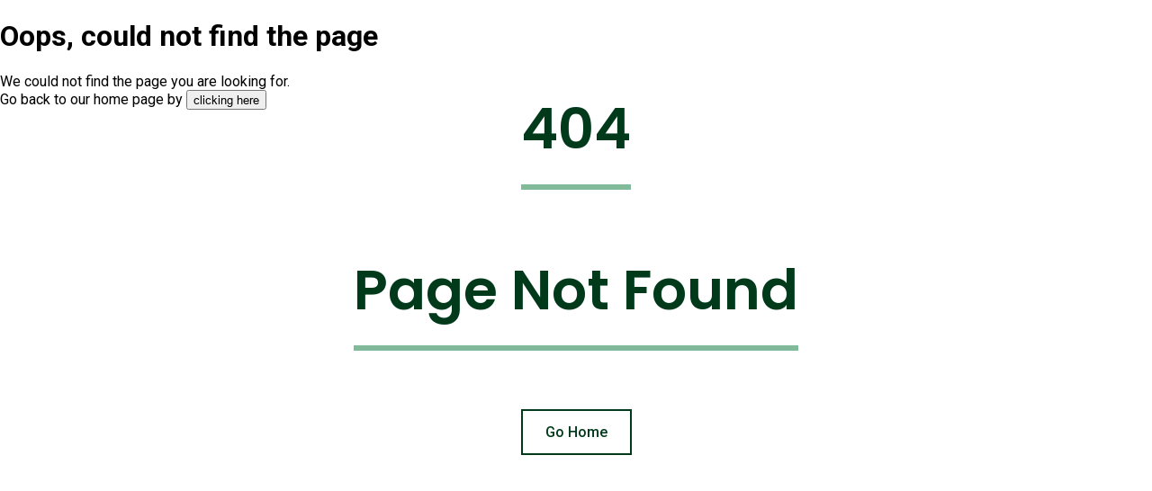

--- FILE ---
content_type: text/html; charset=utf-8
request_url: https://www.energypluscu.org/faq.html
body_size: 16531
content:
<!DOCTYPE html><html lang="en"><head><meta charSet="utf-8"/><meta name="viewport" content="width=device-width"/><title>Not Found - Energy Plus Credit Union</title><meta name="description"/><meta itemProp="name" content="Credit Union Not Found"/><meta itemProp="description"/><meta itemProp="image" content="https://prodcmsassets.static-content.blossom.net/prod/777/1704313873445.png"/><meta property="og:url" content="https://www.energypluscu.org"/><meta property="og:type" content="website"/><meta property="og:title" content="Credit Union Not Found"/><meta property="og:description"/><meta property="og:image" content="https://prodcmsassets.static-content.blossom.net/prod/777/1704313873445.png"/><meta name="twitter:card" content="summary_large_image"/><meta name="twitter:title" content="Credit Union Not Found"/><meta name="twitter:description"/><meta name="twitter:image" content="https://prodcmsassets.static-content.blossom.net/prod/777/1704313873445.png"/><meta name="theme-color" content="#007335"/><link rel="icon" type="image/png" sizes="16x16" href="https://prodcmsassets.static-content.blossom.net/prod/777/1704313833241.png"/><link rel="apple-touch-icon" sizes="180x180" href="https://prodcmsassets.static-content.blossom.net/prod/777/1704313833241.png"/><link rel="icon" type="image/png" sizes="32x32" href="https://prodcmsassets.static-content.blossom.net/prod/777/1704313833241.png"/><link rel="icon" type="image/png" sizes="16x16" href="https://prodcmsassets.static-content.blossom.net/prod/777/1704313833241.png"/><link rel="mask-icon" href="https://prodcmsassets.static-content.blossom.net/prod/777/1704313833241.png" color="#007335"/><meta name="next-head-count" content="22"/><link rel="preconnect" href="https://fonts.googleapis.com"/><link rel="preconnect" href="https://fonts.gstatic.com" crossorigin="anonymous"/><link rel="stylesheet" data-href="https://fonts.googleapis.com/css2?family=Merriweather:ital,wght@0,300;0,400;0,700;0,900;1,300;1,400;1,700;1,900&amp;family=Roboto:wght@300;400;500;700;900&amp;family=Poppins:wght@300;400;500;600;700;900&amp;display=swap"/><style>
                body {
                  font-family: Georgia, "Times New Roman", serif;
                  -webkit-font-smoothing: antialiased;
                  -moz-osx-font-smoothing: grayscale;
                }
              </style><link rel="preconnect" href="https://fonts.gstatic.com" crossorigin /><link rel="preload" href="/_next/static/css/7ad681f40e8fbc25.css" as="style"/><link rel="stylesheet" href="/_next/static/css/7ad681f40e8fbc25.css" data-n-g=""/><link rel="preload" href="/_next/static/css/38d5b77f7d585f2f.css" as="style"/><link rel="stylesheet" href="/_next/static/css/38d5b77f7d585f2f.css" data-n-p=""/><noscript data-n-css=""></noscript><script defer="" nomodule="" src="/_next/static/chunks/polyfills-c67a75d1b6f99dc8.js"></script><script src="/_next/static/chunks/webpack-f61b98a3487640ff.js" defer=""></script><script src="/_next/static/chunks/framework-5f4595e5518b5600.js" defer=""></script><script src="/_next/static/chunks/main-21f2dc6a7eeed4c6.js" defer=""></script><script src="/_next/static/chunks/pages/_app-9b5a0988b5cc319d.js" defer=""></script><script src="/_next/static/chunks/465-fe66ee5e71719a50.js" defer=""></script><script src="/_next/static/chunks/588-ef92f44d87ca360b.js" defer=""></script><script src="/_next/static/chunks/363-c18d2907e9485b94.js" defer=""></script><script src="/_next/static/chunks/pages/%5B...slug%5D-550b3d4bd1bed76a.js" defer=""></script><script src="/_next/static/lH1vwknnZi9DKd39GwZ1E/_buildManifest.js" defer=""></script><script src="/_next/static/lH1vwknnZi9DKd39GwZ1E/_ssgManifest.js" defer=""></script><style data-styled="" data-styled-version="5.3.11">@import url('https://fonts.googleapis.com/css2?family=Roboto:wght@300;400;500;700;900&family=Poppins:wght@300;400;500;600;700;900&family=Merriweather:ital,wght@0,300;0,400;0,700;0,900;1,300;1,400;1,700;1,900&display=swap');/*!sc*/
:root{--primaryColor:#007335;--uialertColor:#ea5050;--primary6Color:#f1f8f4;--primary30Color:#b4d6c4;--primary50Color:#80ba9b;--primary80Color:#34905e;--grayscale0Color:#ffffff;--grayscale6Color:#f0f0f0;--primary110Color:#006830;--primary150Color:#003a1b;--primary180Color:#00170b;--grayscale20Color:#cccccc;--grayscale30Color:#b2b2b2;--grayscale40Color:#999999;--grayscale50Color:#7f7f7f;--grayscale60Color:#666666;--grayscale70Color:#4c4c4c;--grayscale80Color:#333333;--grayscale100Color:#000000;--uialertfadedColor:#fff8f8;--opacitygrayscale6Color:rgba(0 0 0 0.06);--primary-family:"Roboto",sans-serif;--secondary-family:"Poppins",sans-serif;--blossom-family:"Merriweather",serif;--max-width-container:1200px;--mobile-padding:20px;--tablet-padding:50px;--desktop-padding:135px;}/*!sc*/
.dynamic-form-item-wrapper{width:100%;}/*!sc*/
.dynamic-form-group-content > .dynamic-form-item-wrapper{display:-webkit-box;display:-webkit-flex;display:-ms-flexbox;display:flex;-webkit-flex-direction:column;-ms-flex-direction:column;flex-direction:column;}/*!sc*/
*{-webkit-font-smoothing:antialiased;-moz-osx-font-smoothing:grayscale;}/*!sc*/
:root{--secondary:#0033a0;--secondary30:#8099cf;}/*!sc*/
.hero_left__button{background-color:var(--secondary) !important;border-color:var(--secondary) !important;color:var(--grayscale0Color) !important;}/*!sc*/
.toast_alert__container .rich_text__paragraph__paragraph_button,.toast_alert__container .rich_text__paragraph__paragraph_text{color:white !important;-webkit-text-decoration:none !important;text-decoration:none !important;}/*!sc*/
.hero_left__button:hover{background-color:transparent !important;border-color:var(--secondary) !important;color:var(--secondary) !important;}/*!sc*/
.feature-gradient-background-0 .feature_gradient_background__content,.feature-gradient-background-2 .feature_gradient_background__content,.feature-gradient-background-4 .feature_gradient_background__content,.callout_mobile_app_gradient__container{background:linear-gradient( 271deg, var(--secondary30) -4.47%, var(--secondary) 114.54% ) !important;}/*!sc*/
.loan-rates td,.rates-savings td{border:1px solid var(--primary30Color) !important;}/*!sc*/
.loan-rates tr:first-child td,.rates-savings tr:first-child td{border-bottom:2px solid var(--primaryColor) !important;}/*!sc*/
td{padding-top:5px !important;height:70px !important;}/*!sc*/
.loan-rates .column-header,.rates-savings .column-header{color:var(--grayscale100Color) !important;}/*!sc*/
.header_compress_default_login_button_nav,.header_mobile__login_botton{visibility:hidden !important;padding:0px !important;}/*!sc*/
.header_compress_default_login_button_nav::after,.header_mobile__login_botton::after{visibility:visible !important;content:url(https://prodcmsassets.static-content.blossom.net/prod/777/1705360610314.svg) !important;background-color:transparent !important;margin-left:-30px !important;}/*!sc*/
.header_compress_default_third_login_button_nav{visibility:hidden !important;padding:0px !important;}/*!sc*/
.header_compress_default_third_login_button_nav:after{visibility:visible !important;content:url(https://prodcmsassets.static-content.blossom.net/prod/777/1707164502901.svg) !important;background-color:transparent !important;margin-left:-50px !important;}/*!sc*/
.header_compress_default_second_login_button_nav{visibility:hidden !important;padding:0px !important;}/*!sc*/
.header_compress_default_second_login_button_nav::after{visibility:visible !important;content:url(https://prodcmsassets.static-content.blossom.net/prod/777/1705360621338.svg) !important;background-color:transparent !important;margin-left:-15px !important;}/*!sc*/
.header_compress_default__mobile_icon,.header_mobile__mobile_icon{visibility:hidden !important;padding:0px !important;}/*!sc*/
.header_compress_default__mobile_icon::after,.header_mobile__mobile_icon::after{visibility:visible !important;content:url(https://prodcmsassets.static-content.blossom.net/prod/777/1705360592814.svg) !important;background-color:transparent !important;margin-left:-30px !important;}/*!sc*/
.header_compress_default__nav{padding-block:17px !important;}/*!sc*/
.accordion__dropdown_title{text-align:left !important;}/*!sc*/
.accordion__dropdown_container{gap:15px !important;}/*!sc*/
.accordion__dropdown_container svg{min-width:20px !important;}/*!sc*/
.footer_apps__image_container svg{width:40px !important;height:40px !important;}/*!sc*/
.footer_apps__container{-webkit-align-items:center !important;-webkit-box-align:center !important;-ms-flex-align:center !important;align-items:center !important;}/*!sc*/
.footer__company_information_info_box ~ .footer__company_information_info_box .footer__company_information_main_office_title{display:none;}/*!sc*/
@media (min-width:641px) and (max-width:1280px){.header_mobile__lower_nav{width:auto !important;right:0 !important;height:55px !important;-webkit-flex-direction:row-reverse !important;-ms-flex-direction:row-reverse !important;flex-direction:row-reverse !important;}.header_mobile__second_button_container{width:300px !important;-webkit-align-items:flex-end !important;-webkit-box-align:flex-end !important;-ms-flex-align:flex-end !important;align-items:flex-end !important;}.header_mobile__default_nav{-webkit-flex-wrap:nowrap !important;-ms-flex-wrap:nowrap !important;flex-wrap:nowrap !important;}.header_mobile__mobile_icon{margin-bottom:9px !important;}.header_mobile__mobile_icon::after{margin-left:0 !important;}.header_mobile__fourth_login_button_nav{-webkit-flex-direction:column !important;-ms-flex-direction:column !important;flex-direction:column !important;margin-bottom:0.2rem;margin-right:1rem;}.header_mobile__fourth_login_icon_button_image{margin-bottom:0.3rem;}}/*!sc*/
@media (max-width:640px){.header_mobile__mobile_icon{margin-bottom:2px !important;}.header_mobile__fourth_login_button_nav{-webkit-flex-direction:column !important;-ms-flex-direction:column !important;flex-direction:column !important;margin-bottom:0.2rem;margin-right:0.2rem;}.header_mobile__fourth_login_icon_button_image{margin-bottom:0.4rem;}.header_mobile__lower_nav{right:0 !important;height:70px !important;-webkit-flex-direction:row-reverse !important;-ms-flex-direction:row-reverse !important;flex-direction:row-reverse !important;-webkit-flex-wrap:initial !important;-ms-flex-wrap:initial !important;flex-wrap:initial !important;padding:5px 20px 20px !important;}.header_mobile__second_button_container{width:77% !important;margin-left:0 !important;-webkit-box-pack:justify !important;-webkit-justify-content:space-between !important;-ms-flex-pack:justify !important;justify-content:space-between !important;-webkit-align-items:flex-end !important;-webkit-box-align:flex-end !important;-ms-flex-align:flex-end !important;align-items:flex-end !important;}.desktop_language_with_second_button{display:none !important;}.header_mobile__upper_nav{width:150px !important;padding-bottom:0px !important;}.header_mobile__lower_nav{-webkit-align-items:flex-end !important;-webkit-box-align:flex-end !important;-ms-flex-align:flex-end !important;align-items:flex-end !important;}.header_mobile__mobile_icon::after{margin-right:0 !important;}.header_mobile__menu_open .header_mobile__lower_nav{display:none !important;}.header_mobile__menu_open .header_mobile__upper_nav{width:100% !important;}.header_mobile__mobile_icon::after{margin-left:-30px !important;}.header_compress_default_second_login_button_nav::after{margin-left:-30px !important;}}/*!sc*/
data-styled.g1[id="sc-global-beWUga1"]{content:"sc-global-beWUga1,"}/*!sc*/
</style><style data-href="https://fonts.googleapis.com/css2?family=Merriweather:ital,wght@0,300;0,400;0,700;0,900;1,300;1,400;1,700;1,900&family=Roboto:wght@300;400;500;700;900&family=Poppins:wght@300;400;500;600;700;900&display=swap">@font-face{font-family:'Merriweather';font-style:italic;font-weight:300;font-stretch:normal;font-display:swap;src:url(https://fonts.gstatic.com/l/font?kit=u-4B0qyriQwlOrhSvowK_l5-eTxCVx0ZbwLvKH2Gk9hLmp0v5yA-xXPqCzLvPee1XYk_XSf-FmScUF3z&skey=899922b35e8afa66&v=v33) format('woff')}@font-face{font-family:'Merriweather';font-style:italic;font-weight:400;font-stretch:normal;font-display:swap;src:url(https://fonts.gstatic.com/l/font?kit=u-4B0qyriQwlOrhSvowK_l5-eTxCVx0ZbwLvKH2Gk9hLmp0v5yA-xXPqCzLvPee1XYk_XSf-FmTCUF3z&skey=899922b35e8afa66&v=v33) format('woff')}@font-face{font-family:'Merriweather';font-style:italic;font-weight:700;font-stretch:normal;font-display:swap;src:url(https://fonts.gstatic.com/l/font?kit=u-4B0qyriQwlOrhSvowK_l5-eTxCVx0ZbwLvKH2Gk9hLmp0v5yA-xXPqCzLvPee1XYk_XSf-FmQlV13z&skey=899922b35e8afa66&v=v33) format('woff')}@font-face{font-family:'Merriweather';font-style:italic;font-weight:900;font-stretch:normal;font-display:swap;src:url(https://fonts.gstatic.com/l/font?kit=u-4B0qyriQwlOrhSvowK_l5-eTxCVx0ZbwLvKH2Gk9hLmp0v5yA-xXPqCzLvPee1XYk_XSf-FmRrV13z&skey=899922b35e8afa66&v=v33) format('woff')}@font-face{font-family:'Merriweather';font-style:normal;font-weight:300;font-stretch:normal;font-display:swap;src:url(https://fonts.gstatic.com/l/font?kit=u-4D0qyriQwlOrhSvowK_l5UcA6zuSYEqOzpPe3HOZJ5eX1WtLaQwmYiScCmDxhtNOKl8yDrgCcqEA&skey=379c1eccf863c625&v=v33) format('woff')}@font-face{font-family:'Merriweather';font-style:normal;font-weight:400;font-stretch:normal;font-display:swap;src:url(https://fonts.gstatic.com/l/font?kit=u-4D0qyriQwlOrhSvowK_l5UcA6zuSYEqOzpPe3HOZJ5eX1WtLaQwmYiScCmDxhtNOKl8yDr3icqEA&skey=379c1eccf863c625&v=v33) format('woff')}@font-face{font-family:'Merriweather';font-style:normal;font-weight:700;font-stretch:normal;font-display:swap;src:url(https://fonts.gstatic.com/l/font?kit=u-4D0qyriQwlOrhSvowK_l5UcA6zuSYEqOzpPe3HOZJ5eX1WtLaQwmYiScCmDxhtNOKl8yDrOSAqEA&skey=379c1eccf863c625&v=v33) format('woff')}@font-face{font-family:'Merriweather';font-style:normal;font-weight:900;font-stretch:normal;font-display:swap;src:url(https://fonts.gstatic.com/l/font?kit=u-4D0qyriQwlOrhSvowK_l5UcA6zuSYEqOzpPe3HOZJ5eX1WtLaQwmYiScCmDxhtNOKl8yDrdyAqEA&skey=379c1eccf863c625&v=v33) format('woff')}@font-face{font-family:'Poppins';font-style:normal;font-weight:300;font-display:swap;src:url(https://fonts.gstatic.com/l/font?kit=pxiByp8kv8JHgFVrLDz8V1g&skey=4aabc5055a39e031&v=v24) format('woff')}@font-face{font-family:'Poppins';font-style:normal;font-weight:400;font-display:swap;src:url(https://fonts.gstatic.com/l/font?kit=pxiEyp8kv8JHgFVrFJM&skey=87759fb096548f6d&v=v24) format('woff')}@font-face{font-family:'Poppins';font-style:normal;font-weight:500;font-display:swap;src:url(https://fonts.gstatic.com/l/font?kit=pxiByp8kv8JHgFVrLGT9V1g&skey=d4526a9b64c21b87&v=v24) format('woff')}@font-face{font-family:'Poppins';font-style:normal;font-weight:600;font-display:swap;src:url(https://fonts.gstatic.com/l/font?kit=pxiByp8kv8JHgFVrLEj6V1g&skey=ce7ef9d62ca89319&v=v24) format('woff')}@font-face{font-family:'Poppins';font-style:normal;font-weight:700;font-display:swap;src:url(https://fonts.gstatic.com/l/font?kit=pxiByp8kv8JHgFVrLCz7V1g&skey=cea76fe63715a67a&v=v24) format('woff')}@font-face{font-family:'Poppins';font-style:normal;font-weight:900;font-display:swap;src:url(https://fonts.gstatic.com/l/font?kit=pxiByp8kv8JHgFVrLBT5V1g&skey=6c361c40a830b323&v=v24) format('woff')}@font-face{font-family:'Roboto';font-style:normal;font-weight:300;font-stretch:normal;font-display:swap;src:url(https://fonts.gstatic.com/l/font?kit=KFOMCnqEu92Fr1ME7kSn66aGLdTylUAMQXC89YmC2DPNWuaabWmQ&skey=a0a0114a1dcab3ac&v=v50) format('woff')}@font-face{font-family:'Roboto';font-style:normal;font-weight:400;font-stretch:normal;font-display:swap;src:url(https://fonts.gstatic.com/l/font?kit=KFOMCnqEu92Fr1ME7kSn66aGLdTylUAMQXC89YmC2DPNWubEbWmQ&skey=a0a0114a1dcab3ac&v=v50) format('woff')}@font-face{font-family:'Roboto';font-style:normal;font-weight:500;font-stretch:normal;font-display:swap;src:url(https://fonts.gstatic.com/l/font?kit=KFOMCnqEu92Fr1ME7kSn66aGLdTylUAMQXC89YmC2DPNWub2bWmQ&skey=a0a0114a1dcab3ac&v=v50) format('woff')}@font-face{font-family:'Roboto';font-style:normal;font-weight:700;font-stretch:normal;font-display:swap;src:url(https://fonts.gstatic.com/l/font?kit=KFOMCnqEu92Fr1ME7kSn66aGLdTylUAMQXC89YmC2DPNWuYjammQ&skey=a0a0114a1dcab3ac&v=v50) format('woff')}@font-face{font-family:'Roboto';font-style:normal;font-weight:900;font-stretch:normal;font-display:swap;src:url(https://fonts.gstatic.com/l/font?kit=KFOMCnqEu92Fr1ME7kSn66aGLdTylUAMQXC89YmC2DPNWuZtammQ&skey=a0a0114a1dcab3ac&v=v50) format('woff')}@font-face{font-family:'Merriweather';font-style:italic;font-weight:300;font-stretch:100%;font-display:swap;src:url(https://fonts.gstatic.com/s/merriweather/v33/u-4c0qyriQwlOrhSvowK_l5-eTxCVx0ZbwLvKH2Gk9hLmp0v5yA-xXPqCzLvF-adrHOg7iDTFw.woff2) format('woff2');unicode-range:U+0460-052F,U+1C80-1C8A,U+20B4,U+2DE0-2DFF,U+A640-A69F,U+FE2E-FE2F}@font-face{font-family:'Merriweather';font-style:italic;font-weight:300;font-stretch:100%;font-display:swap;src:url(https://fonts.gstatic.com/s/merriweather/v33/u-4c0qyriQwlOrhSvowK_l5-eTxCVx0ZbwLvKH2Gk9hLmp0v5yA-xXPqCzLvF--drHOg7iDTFw.woff2) format('woff2');unicode-range:U+0301,U+0400-045F,U+0490-0491,U+04B0-04B1,U+2116}@font-face{font-family:'Merriweather';font-style:italic;font-weight:300;font-stretch:100%;font-display:swap;src:url(https://fonts.gstatic.com/s/merriweather/v33/u-4c0qyriQwlOrhSvowK_l5-eTxCVx0ZbwLvKH2Gk9hLmp0v5yA-xXPqCzLvF-SdrHOg7iDTFw.woff2) format('woff2');unicode-range:U+0102-0103,U+0110-0111,U+0128-0129,U+0168-0169,U+01A0-01A1,U+01AF-01B0,U+0300-0301,U+0303-0304,U+0308-0309,U+0323,U+0329,U+1EA0-1EF9,U+20AB}@font-face{font-family:'Merriweather';font-style:italic;font-weight:300;font-stretch:100%;font-display:swap;src:url(https://fonts.gstatic.com/s/merriweather/v33/u-4c0qyriQwlOrhSvowK_l5-eTxCVx0ZbwLvKH2Gk9hLmp0v5yA-xXPqCzLvF-WdrHOg7iDTFw.woff2) format('woff2');unicode-range:U+0100-02BA,U+02BD-02C5,U+02C7-02CC,U+02CE-02D7,U+02DD-02FF,U+0304,U+0308,U+0329,U+1D00-1DBF,U+1E00-1E9F,U+1EF2-1EFF,U+2020,U+20A0-20AB,U+20AD-20C0,U+2113,U+2C60-2C7F,U+A720-A7FF}@font-face{font-family:'Merriweather';font-style:italic;font-weight:300;font-stretch:100%;font-display:swap;src:url(https://fonts.gstatic.com/s/merriweather/v33/u-4c0qyriQwlOrhSvowK_l5-eTxCVx0ZbwLvKH2Gk9hLmp0v5yA-xXPqCzLvF-udrHOg7iA.woff2) format('woff2');unicode-range:U+0000-00FF,U+0131,U+0152-0153,U+02BB-02BC,U+02C6,U+02DA,U+02DC,U+0304,U+0308,U+0329,U+2000-206F,U+20AC,U+2122,U+2191,U+2193,U+2212,U+2215,U+FEFF,U+FFFD}@font-face{font-family:'Merriweather';font-style:italic;font-weight:400;font-stretch:100%;font-display:swap;src:url(https://fonts.gstatic.com/s/merriweather/v33/u-4c0qyriQwlOrhSvowK_l5-eTxCVx0ZbwLvKH2Gk9hLmp0v5yA-xXPqCzLvF-adrHOg7iDTFw.woff2) format('woff2');unicode-range:U+0460-052F,U+1C80-1C8A,U+20B4,U+2DE0-2DFF,U+A640-A69F,U+FE2E-FE2F}@font-face{font-family:'Merriweather';font-style:italic;font-weight:400;font-stretch:100%;font-display:swap;src:url(https://fonts.gstatic.com/s/merriweather/v33/u-4c0qyriQwlOrhSvowK_l5-eTxCVx0ZbwLvKH2Gk9hLmp0v5yA-xXPqCzLvF--drHOg7iDTFw.woff2) format('woff2');unicode-range:U+0301,U+0400-045F,U+0490-0491,U+04B0-04B1,U+2116}@font-face{font-family:'Merriweather';font-style:italic;font-weight:400;font-stretch:100%;font-display:swap;src:url(https://fonts.gstatic.com/s/merriweather/v33/u-4c0qyriQwlOrhSvowK_l5-eTxCVx0ZbwLvKH2Gk9hLmp0v5yA-xXPqCzLvF-SdrHOg7iDTFw.woff2) format('woff2');unicode-range:U+0102-0103,U+0110-0111,U+0128-0129,U+0168-0169,U+01A0-01A1,U+01AF-01B0,U+0300-0301,U+0303-0304,U+0308-0309,U+0323,U+0329,U+1EA0-1EF9,U+20AB}@font-face{font-family:'Merriweather';font-style:italic;font-weight:400;font-stretch:100%;font-display:swap;src:url(https://fonts.gstatic.com/s/merriweather/v33/u-4c0qyriQwlOrhSvowK_l5-eTxCVx0ZbwLvKH2Gk9hLmp0v5yA-xXPqCzLvF-WdrHOg7iDTFw.woff2) format('woff2');unicode-range:U+0100-02BA,U+02BD-02C5,U+02C7-02CC,U+02CE-02D7,U+02DD-02FF,U+0304,U+0308,U+0329,U+1D00-1DBF,U+1E00-1E9F,U+1EF2-1EFF,U+2020,U+20A0-20AB,U+20AD-20C0,U+2113,U+2C60-2C7F,U+A720-A7FF}@font-face{font-family:'Merriweather';font-style:italic;font-weight:400;font-stretch:100%;font-display:swap;src:url(https://fonts.gstatic.com/s/merriweather/v33/u-4c0qyriQwlOrhSvowK_l5-eTxCVx0ZbwLvKH2Gk9hLmp0v5yA-xXPqCzLvF-udrHOg7iA.woff2) format('woff2');unicode-range:U+0000-00FF,U+0131,U+0152-0153,U+02BB-02BC,U+02C6,U+02DA,U+02DC,U+0304,U+0308,U+0329,U+2000-206F,U+20AC,U+2122,U+2191,U+2193,U+2212,U+2215,U+FEFF,U+FFFD}@font-face{font-family:'Merriweather';font-style:italic;font-weight:700;font-stretch:100%;font-display:swap;src:url(https://fonts.gstatic.com/s/merriweather/v33/u-4c0qyriQwlOrhSvowK_l5-eTxCVx0ZbwLvKH2Gk9hLmp0v5yA-xXPqCzLvF-adrHOg7iDTFw.woff2) format('woff2');unicode-range:U+0460-052F,U+1C80-1C8A,U+20B4,U+2DE0-2DFF,U+A640-A69F,U+FE2E-FE2F}@font-face{font-family:'Merriweather';font-style:italic;font-weight:700;font-stretch:100%;font-display:swap;src:url(https://fonts.gstatic.com/s/merriweather/v33/u-4c0qyriQwlOrhSvowK_l5-eTxCVx0ZbwLvKH2Gk9hLmp0v5yA-xXPqCzLvF--drHOg7iDTFw.woff2) format('woff2');unicode-range:U+0301,U+0400-045F,U+0490-0491,U+04B0-04B1,U+2116}@font-face{font-family:'Merriweather';font-style:italic;font-weight:700;font-stretch:100%;font-display:swap;src:url(https://fonts.gstatic.com/s/merriweather/v33/u-4c0qyriQwlOrhSvowK_l5-eTxCVx0ZbwLvKH2Gk9hLmp0v5yA-xXPqCzLvF-SdrHOg7iDTFw.woff2) format('woff2');unicode-range:U+0102-0103,U+0110-0111,U+0128-0129,U+0168-0169,U+01A0-01A1,U+01AF-01B0,U+0300-0301,U+0303-0304,U+0308-0309,U+0323,U+0329,U+1EA0-1EF9,U+20AB}@font-face{font-family:'Merriweather';font-style:italic;font-weight:700;font-stretch:100%;font-display:swap;src:url(https://fonts.gstatic.com/s/merriweather/v33/u-4c0qyriQwlOrhSvowK_l5-eTxCVx0ZbwLvKH2Gk9hLmp0v5yA-xXPqCzLvF-WdrHOg7iDTFw.woff2) format('woff2');unicode-range:U+0100-02BA,U+02BD-02C5,U+02C7-02CC,U+02CE-02D7,U+02DD-02FF,U+0304,U+0308,U+0329,U+1D00-1DBF,U+1E00-1E9F,U+1EF2-1EFF,U+2020,U+20A0-20AB,U+20AD-20C0,U+2113,U+2C60-2C7F,U+A720-A7FF}@font-face{font-family:'Merriweather';font-style:italic;font-weight:700;font-stretch:100%;font-display:swap;src:url(https://fonts.gstatic.com/s/merriweather/v33/u-4c0qyriQwlOrhSvowK_l5-eTxCVx0ZbwLvKH2Gk9hLmp0v5yA-xXPqCzLvF-udrHOg7iA.woff2) format('woff2');unicode-range:U+0000-00FF,U+0131,U+0152-0153,U+02BB-02BC,U+02C6,U+02DA,U+02DC,U+0304,U+0308,U+0329,U+2000-206F,U+20AC,U+2122,U+2191,U+2193,U+2212,U+2215,U+FEFF,U+FFFD}@font-face{font-family:'Merriweather';font-style:italic;font-weight:900;font-stretch:100%;font-display:swap;src:url(https://fonts.gstatic.com/s/merriweather/v33/u-4c0qyriQwlOrhSvowK_l5-eTxCVx0ZbwLvKH2Gk9hLmp0v5yA-xXPqCzLvF-adrHOg7iDTFw.woff2) format('woff2');unicode-range:U+0460-052F,U+1C80-1C8A,U+20B4,U+2DE0-2DFF,U+A640-A69F,U+FE2E-FE2F}@font-face{font-family:'Merriweather';font-style:italic;font-weight:900;font-stretch:100%;font-display:swap;src:url(https://fonts.gstatic.com/s/merriweather/v33/u-4c0qyriQwlOrhSvowK_l5-eTxCVx0ZbwLvKH2Gk9hLmp0v5yA-xXPqCzLvF--drHOg7iDTFw.woff2) format('woff2');unicode-range:U+0301,U+0400-045F,U+0490-0491,U+04B0-04B1,U+2116}@font-face{font-family:'Merriweather';font-style:italic;font-weight:900;font-stretch:100%;font-display:swap;src:url(https://fonts.gstatic.com/s/merriweather/v33/u-4c0qyriQwlOrhSvowK_l5-eTxCVx0ZbwLvKH2Gk9hLmp0v5yA-xXPqCzLvF-SdrHOg7iDTFw.woff2) format('woff2');unicode-range:U+0102-0103,U+0110-0111,U+0128-0129,U+0168-0169,U+01A0-01A1,U+01AF-01B0,U+0300-0301,U+0303-0304,U+0308-0309,U+0323,U+0329,U+1EA0-1EF9,U+20AB}@font-face{font-family:'Merriweather';font-style:italic;font-weight:900;font-stretch:100%;font-display:swap;src:url(https://fonts.gstatic.com/s/merriweather/v33/u-4c0qyriQwlOrhSvowK_l5-eTxCVx0ZbwLvKH2Gk9hLmp0v5yA-xXPqCzLvF-WdrHOg7iDTFw.woff2) format('woff2');unicode-range:U+0100-02BA,U+02BD-02C5,U+02C7-02CC,U+02CE-02D7,U+02DD-02FF,U+0304,U+0308,U+0329,U+1D00-1DBF,U+1E00-1E9F,U+1EF2-1EFF,U+2020,U+20A0-20AB,U+20AD-20C0,U+2113,U+2C60-2C7F,U+A720-A7FF}@font-face{font-family:'Merriweather';font-style:italic;font-weight:900;font-stretch:100%;font-display:swap;src:url(https://fonts.gstatic.com/s/merriweather/v33/u-4c0qyriQwlOrhSvowK_l5-eTxCVx0ZbwLvKH2Gk9hLmp0v5yA-xXPqCzLvF-udrHOg7iA.woff2) format('woff2');unicode-range:U+0000-00FF,U+0131,U+0152-0153,U+02BB-02BC,U+02C6,U+02DA,U+02DC,U+0304,U+0308,U+0329,U+2000-206F,U+20AC,U+2122,U+2191,U+2193,U+2212,U+2215,U+FEFF,U+FFFD}@font-face{font-family:'Merriweather';font-style:normal;font-weight:300;font-stretch:100%;font-display:swap;src:url(https://fonts.gstatic.com/s/merriweather/v33/u-4e0qyriQwlOrhSvowK_l5UcA6zuSYEqOzpPe3HOZJ5eX1WtLaQwmYiSeqnJ-mXq1Gi3iE.woff2) format('woff2');unicode-range:U+0460-052F,U+1C80-1C8A,U+20B4,U+2DE0-2DFF,U+A640-A69F,U+FE2E-FE2F}@font-face{font-family:'Merriweather';font-style:normal;font-weight:300;font-stretch:100%;font-display:swap;src:url(https://fonts.gstatic.com/s/merriweather/v33/u-4e0qyriQwlOrhSvowK_l5UcA6zuSYEqOzpPe3HOZJ5eX1WtLaQwmYiSequJ-mXq1Gi3iE.woff2) format('woff2');unicode-range:U+0301,U+0400-045F,U+0490-0491,U+04B0-04B1,U+2116}@font-face{font-family:'Merriweather';font-style:normal;font-weight:300;font-stretch:100%;font-display:swap;src:url(https://fonts.gstatic.com/s/merriweather/v33/u-4e0qyriQwlOrhSvowK_l5UcA6zuSYEqOzpPe3HOZJ5eX1WtLaQwmYiSeqlJ-mXq1Gi3iE.woff2) format('woff2');unicode-range:U+0102-0103,U+0110-0111,U+0128-0129,U+0168-0169,U+01A0-01A1,U+01AF-01B0,U+0300-0301,U+0303-0304,U+0308-0309,U+0323,U+0329,U+1EA0-1EF9,U+20AB}@font-face{font-family:'Merriweather';font-style:normal;font-weight:300;font-stretch:100%;font-display:swap;src:url(https://fonts.gstatic.com/s/merriweather/v33/u-4e0qyriQwlOrhSvowK_l5UcA6zuSYEqOzpPe3HOZJ5eX1WtLaQwmYiSeqkJ-mXq1Gi3iE.woff2) format('woff2');unicode-range:U+0100-02BA,U+02BD-02C5,U+02C7-02CC,U+02CE-02D7,U+02DD-02FF,U+0304,U+0308,U+0329,U+1D00-1DBF,U+1E00-1E9F,U+1EF2-1EFF,U+2020,U+20A0-20AB,U+20AD-20C0,U+2113,U+2C60-2C7F,U+A720-A7FF}@font-face{font-family:'Merriweather';font-style:normal;font-weight:300;font-stretch:100%;font-display:swap;src:url(https://fonts.gstatic.com/s/merriweather/v33/u-4e0qyriQwlOrhSvowK_l5UcA6zuSYEqOzpPe3HOZJ5eX1WtLaQwmYiSeqqJ-mXq1Gi.woff2) format('woff2');unicode-range:U+0000-00FF,U+0131,U+0152-0153,U+02BB-02BC,U+02C6,U+02DA,U+02DC,U+0304,U+0308,U+0329,U+2000-206F,U+20AC,U+2122,U+2191,U+2193,U+2212,U+2215,U+FEFF,U+FFFD}@font-face{font-family:'Merriweather';font-style:normal;font-weight:400;font-stretch:100%;font-display:swap;src:url(https://fonts.gstatic.com/s/merriweather/v33/u-4e0qyriQwlOrhSvowK_l5UcA6zuSYEqOzpPe3HOZJ5eX1WtLaQwmYiSeqnJ-mXq1Gi3iE.woff2) format('woff2');unicode-range:U+0460-052F,U+1C80-1C8A,U+20B4,U+2DE0-2DFF,U+A640-A69F,U+FE2E-FE2F}@font-face{font-family:'Merriweather';font-style:normal;font-weight:400;font-stretch:100%;font-display:swap;src:url(https://fonts.gstatic.com/s/merriweather/v33/u-4e0qyriQwlOrhSvowK_l5UcA6zuSYEqOzpPe3HOZJ5eX1WtLaQwmYiSequJ-mXq1Gi3iE.woff2) format('woff2');unicode-range:U+0301,U+0400-045F,U+0490-0491,U+04B0-04B1,U+2116}@font-face{font-family:'Merriweather';font-style:normal;font-weight:400;font-stretch:100%;font-display:swap;src:url(https://fonts.gstatic.com/s/merriweather/v33/u-4e0qyriQwlOrhSvowK_l5UcA6zuSYEqOzpPe3HOZJ5eX1WtLaQwmYiSeqlJ-mXq1Gi3iE.woff2) format('woff2');unicode-range:U+0102-0103,U+0110-0111,U+0128-0129,U+0168-0169,U+01A0-01A1,U+01AF-01B0,U+0300-0301,U+0303-0304,U+0308-0309,U+0323,U+0329,U+1EA0-1EF9,U+20AB}@font-face{font-family:'Merriweather';font-style:normal;font-weight:400;font-stretch:100%;font-display:swap;src:url(https://fonts.gstatic.com/s/merriweather/v33/u-4e0qyriQwlOrhSvowK_l5UcA6zuSYEqOzpPe3HOZJ5eX1WtLaQwmYiSeqkJ-mXq1Gi3iE.woff2) format('woff2');unicode-range:U+0100-02BA,U+02BD-02C5,U+02C7-02CC,U+02CE-02D7,U+02DD-02FF,U+0304,U+0308,U+0329,U+1D00-1DBF,U+1E00-1E9F,U+1EF2-1EFF,U+2020,U+20A0-20AB,U+20AD-20C0,U+2113,U+2C60-2C7F,U+A720-A7FF}@font-face{font-family:'Merriweather';font-style:normal;font-weight:400;font-stretch:100%;font-display:swap;src:url(https://fonts.gstatic.com/s/merriweather/v33/u-4e0qyriQwlOrhSvowK_l5UcA6zuSYEqOzpPe3HOZJ5eX1WtLaQwmYiSeqqJ-mXq1Gi.woff2) format('woff2');unicode-range:U+0000-00FF,U+0131,U+0152-0153,U+02BB-02BC,U+02C6,U+02DA,U+02DC,U+0304,U+0308,U+0329,U+2000-206F,U+20AC,U+2122,U+2191,U+2193,U+2212,U+2215,U+FEFF,U+FFFD}@font-face{font-family:'Merriweather';font-style:normal;font-weight:700;font-stretch:100%;font-display:swap;src:url(https://fonts.gstatic.com/s/merriweather/v33/u-4e0qyriQwlOrhSvowK_l5UcA6zuSYEqOzpPe3HOZJ5eX1WtLaQwmYiSeqnJ-mXq1Gi3iE.woff2) format('woff2');unicode-range:U+0460-052F,U+1C80-1C8A,U+20B4,U+2DE0-2DFF,U+A640-A69F,U+FE2E-FE2F}@font-face{font-family:'Merriweather';font-style:normal;font-weight:700;font-stretch:100%;font-display:swap;src:url(https://fonts.gstatic.com/s/merriweather/v33/u-4e0qyriQwlOrhSvowK_l5UcA6zuSYEqOzpPe3HOZJ5eX1WtLaQwmYiSequJ-mXq1Gi3iE.woff2) format('woff2');unicode-range:U+0301,U+0400-045F,U+0490-0491,U+04B0-04B1,U+2116}@font-face{font-family:'Merriweather';font-style:normal;font-weight:700;font-stretch:100%;font-display:swap;src:url(https://fonts.gstatic.com/s/merriweather/v33/u-4e0qyriQwlOrhSvowK_l5UcA6zuSYEqOzpPe3HOZJ5eX1WtLaQwmYiSeqlJ-mXq1Gi3iE.woff2) format('woff2');unicode-range:U+0102-0103,U+0110-0111,U+0128-0129,U+0168-0169,U+01A0-01A1,U+01AF-01B0,U+0300-0301,U+0303-0304,U+0308-0309,U+0323,U+0329,U+1EA0-1EF9,U+20AB}@font-face{font-family:'Merriweather';font-style:normal;font-weight:700;font-stretch:100%;font-display:swap;src:url(https://fonts.gstatic.com/s/merriweather/v33/u-4e0qyriQwlOrhSvowK_l5UcA6zuSYEqOzpPe3HOZJ5eX1WtLaQwmYiSeqkJ-mXq1Gi3iE.woff2) format('woff2');unicode-range:U+0100-02BA,U+02BD-02C5,U+02C7-02CC,U+02CE-02D7,U+02DD-02FF,U+0304,U+0308,U+0329,U+1D00-1DBF,U+1E00-1E9F,U+1EF2-1EFF,U+2020,U+20A0-20AB,U+20AD-20C0,U+2113,U+2C60-2C7F,U+A720-A7FF}@font-face{font-family:'Merriweather';font-style:normal;font-weight:700;font-stretch:100%;font-display:swap;src:url(https://fonts.gstatic.com/s/merriweather/v33/u-4e0qyriQwlOrhSvowK_l5UcA6zuSYEqOzpPe3HOZJ5eX1WtLaQwmYiSeqqJ-mXq1Gi.woff2) format('woff2');unicode-range:U+0000-00FF,U+0131,U+0152-0153,U+02BB-02BC,U+02C6,U+02DA,U+02DC,U+0304,U+0308,U+0329,U+2000-206F,U+20AC,U+2122,U+2191,U+2193,U+2212,U+2215,U+FEFF,U+FFFD}@font-face{font-family:'Merriweather';font-style:normal;font-weight:900;font-stretch:100%;font-display:swap;src:url(https://fonts.gstatic.com/s/merriweather/v33/u-4e0qyriQwlOrhSvowK_l5UcA6zuSYEqOzpPe3HOZJ5eX1WtLaQwmYiSeqnJ-mXq1Gi3iE.woff2) format('woff2');unicode-range:U+0460-052F,U+1C80-1C8A,U+20B4,U+2DE0-2DFF,U+A640-A69F,U+FE2E-FE2F}@font-face{font-family:'Merriweather';font-style:normal;font-weight:900;font-stretch:100%;font-display:swap;src:url(https://fonts.gstatic.com/s/merriweather/v33/u-4e0qyriQwlOrhSvowK_l5UcA6zuSYEqOzpPe3HOZJ5eX1WtLaQwmYiSequJ-mXq1Gi3iE.woff2) format('woff2');unicode-range:U+0301,U+0400-045F,U+0490-0491,U+04B0-04B1,U+2116}@font-face{font-family:'Merriweather';font-style:normal;font-weight:900;font-stretch:100%;font-display:swap;src:url(https://fonts.gstatic.com/s/merriweather/v33/u-4e0qyriQwlOrhSvowK_l5UcA6zuSYEqOzpPe3HOZJ5eX1WtLaQwmYiSeqlJ-mXq1Gi3iE.woff2) format('woff2');unicode-range:U+0102-0103,U+0110-0111,U+0128-0129,U+0168-0169,U+01A0-01A1,U+01AF-01B0,U+0300-0301,U+0303-0304,U+0308-0309,U+0323,U+0329,U+1EA0-1EF9,U+20AB}@font-face{font-family:'Merriweather';font-style:normal;font-weight:900;font-stretch:100%;font-display:swap;src:url(https://fonts.gstatic.com/s/merriweather/v33/u-4e0qyriQwlOrhSvowK_l5UcA6zuSYEqOzpPe3HOZJ5eX1WtLaQwmYiSeqkJ-mXq1Gi3iE.woff2) format('woff2');unicode-range:U+0100-02BA,U+02BD-02C5,U+02C7-02CC,U+02CE-02D7,U+02DD-02FF,U+0304,U+0308,U+0329,U+1D00-1DBF,U+1E00-1E9F,U+1EF2-1EFF,U+2020,U+20A0-20AB,U+20AD-20C0,U+2113,U+2C60-2C7F,U+A720-A7FF}@font-face{font-family:'Merriweather';font-style:normal;font-weight:900;font-stretch:100%;font-display:swap;src:url(https://fonts.gstatic.com/s/merriweather/v33/u-4e0qyriQwlOrhSvowK_l5UcA6zuSYEqOzpPe3HOZJ5eX1WtLaQwmYiSeqqJ-mXq1Gi.woff2) format('woff2');unicode-range:U+0000-00FF,U+0131,U+0152-0153,U+02BB-02BC,U+02C6,U+02DA,U+02DC,U+0304,U+0308,U+0329,U+2000-206F,U+20AC,U+2122,U+2191,U+2193,U+2212,U+2215,U+FEFF,U+FFFD}@font-face{font-family:'Poppins';font-style:normal;font-weight:300;font-display:swap;src:url(https://fonts.gstatic.com/s/poppins/v24/pxiByp8kv8JHgFVrLDz8Z11lFd2JQEl8qw.woff2) format('woff2');unicode-range:U+0900-097F,U+1CD0-1CF9,U+200C-200D,U+20A8,U+20B9,U+20F0,U+25CC,U+A830-A839,U+A8E0-A8FF,U+11B00-11B09}@font-face{font-family:'Poppins';font-style:normal;font-weight:300;font-display:swap;src:url(https://fonts.gstatic.com/s/poppins/v24/pxiByp8kv8JHgFVrLDz8Z1JlFd2JQEl8qw.woff2) format('woff2');unicode-range:U+0100-02BA,U+02BD-02C5,U+02C7-02CC,U+02CE-02D7,U+02DD-02FF,U+0304,U+0308,U+0329,U+1D00-1DBF,U+1E00-1E9F,U+1EF2-1EFF,U+2020,U+20A0-20AB,U+20AD-20C0,U+2113,U+2C60-2C7F,U+A720-A7FF}@font-face{font-family:'Poppins';font-style:normal;font-weight:300;font-display:swap;src:url(https://fonts.gstatic.com/s/poppins/v24/pxiByp8kv8JHgFVrLDz8Z1xlFd2JQEk.woff2) format('woff2');unicode-range:U+0000-00FF,U+0131,U+0152-0153,U+02BB-02BC,U+02C6,U+02DA,U+02DC,U+0304,U+0308,U+0329,U+2000-206F,U+20AC,U+2122,U+2191,U+2193,U+2212,U+2215,U+FEFF,U+FFFD}@font-face{font-family:'Poppins';font-style:normal;font-weight:400;font-display:swap;src:url(https://fonts.gstatic.com/s/poppins/v24/pxiEyp8kv8JHgFVrJJbecnFHGPezSQ.woff2) format('woff2');unicode-range:U+0900-097F,U+1CD0-1CF9,U+200C-200D,U+20A8,U+20B9,U+20F0,U+25CC,U+A830-A839,U+A8E0-A8FF,U+11B00-11B09}@font-face{font-family:'Poppins';font-style:normal;font-weight:400;font-display:swap;src:url(https://fonts.gstatic.com/s/poppins/v24/pxiEyp8kv8JHgFVrJJnecnFHGPezSQ.woff2) format('woff2');unicode-range:U+0100-02BA,U+02BD-02C5,U+02C7-02CC,U+02CE-02D7,U+02DD-02FF,U+0304,U+0308,U+0329,U+1D00-1DBF,U+1E00-1E9F,U+1EF2-1EFF,U+2020,U+20A0-20AB,U+20AD-20C0,U+2113,U+2C60-2C7F,U+A720-A7FF}@font-face{font-family:'Poppins';font-style:normal;font-weight:400;font-display:swap;src:url(https://fonts.gstatic.com/s/poppins/v24/pxiEyp8kv8JHgFVrJJfecnFHGPc.woff2) format('woff2');unicode-range:U+0000-00FF,U+0131,U+0152-0153,U+02BB-02BC,U+02C6,U+02DA,U+02DC,U+0304,U+0308,U+0329,U+2000-206F,U+20AC,U+2122,U+2191,U+2193,U+2212,U+2215,U+FEFF,U+FFFD}@font-face{font-family:'Poppins';font-style:normal;font-weight:500;font-display:swap;src:url(https://fonts.gstatic.com/s/poppins/v24/pxiByp8kv8JHgFVrLGT9Z11lFd2JQEl8qw.woff2) format('woff2');unicode-range:U+0900-097F,U+1CD0-1CF9,U+200C-200D,U+20A8,U+20B9,U+20F0,U+25CC,U+A830-A839,U+A8E0-A8FF,U+11B00-11B09}@font-face{font-family:'Poppins';font-style:normal;font-weight:500;font-display:swap;src:url(https://fonts.gstatic.com/s/poppins/v24/pxiByp8kv8JHgFVrLGT9Z1JlFd2JQEl8qw.woff2) format('woff2');unicode-range:U+0100-02BA,U+02BD-02C5,U+02C7-02CC,U+02CE-02D7,U+02DD-02FF,U+0304,U+0308,U+0329,U+1D00-1DBF,U+1E00-1E9F,U+1EF2-1EFF,U+2020,U+20A0-20AB,U+20AD-20C0,U+2113,U+2C60-2C7F,U+A720-A7FF}@font-face{font-family:'Poppins';font-style:normal;font-weight:500;font-display:swap;src:url(https://fonts.gstatic.com/s/poppins/v24/pxiByp8kv8JHgFVrLGT9Z1xlFd2JQEk.woff2) format('woff2');unicode-range:U+0000-00FF,U+0131,U+0152-0153,U+02BB-02BC,U+02C6,U+02DA,U+02DC,U+0304,U+0308,U+0329,U+2000-206F,U+20AC,U+2122,U+2191,U+2193,U+2212,U+2215,U+FEFF,U+FFFD}@font-face{font-family:'Poppins';font-style:normal;font-weight:600;font-display:swap;src:url(https://fonts.gstatic.com/s/poppins/v24/pxiByp8kv8JHgFVrLEj6Z11lFd2JQEl8qw.woff2) format('woff2');unicode-range:U+0900-097F,U+1CD0-1CF9,U+200C-200D,U+20A8,U+20B9,U+20F0,U+25CC,U+A830-A839,U+A8E0-A8FF,U+11B00-11B09}@font-face{font-family:'Poppins';font-style:normal;font-weight:600;font-display:swap;src:url(https://fonts.gstatic.com/s/poppins/v24/pxiByp8kv8JHgFVrLEj6Z1JlFd2JQEl8qw.woff2) format('woff2');unicode-range:U+0100-02BA,U+02BD-02C5,U+02C7-02CC,U+02CE-02D7,U+02DD-02FF,U+0304,U+0308,U+0329,U+1D00-1DBF,U+1E00-1E9F,U+1EF2-1EFF,U+2020,U+20A0-20AB,U+20AD-20C0,U+2113,U+2C60-2C7F,U+A720-A7FF}@font-face{font-family:'Poppins';font-style:normal;font-weight:600;font-display:swap;src:url(https://fonts.gstatic.com/s/poppins/v24/pxiByp8kv8JHgFVrLEj6Z1xlFd2JQEk.woff2) format('woff2');unicode-range:U+0000-00FF,U+0131,U+0152-0153,U+02BB-02BC,U+02C6,U+02DA,U+02DC,U+0304,U+0308,U+0329,U+2000-206F,U+20AC,U+2122,U+2191,U+2193,U+2212,U+2215,U+FEFF,U+FFFD}@font-face{font-family:'Poppins';font-style:normal;font-weight:700;font-display:swap;src:url(https://fonts.gstatic.com/s/poppins/v24/pxiByp8kv8JHgFVrLCz7Z11lFd2JQEl8qw.woff2) format('woff2');unicode-range:U+0900-097F,U+1CD0-1CF9,U+200C-200D,U+20A8,U+20B9,U+20F0,U+25CC,U+A830-A839,U+A8E0-A8FF,U+11B00-11B09}@font-face{font-family:'Poppins';font-style:normal;font-weight:700;font-display:swap;src:url(https://fonts.gstatic.com/s/poppins/v24/pxiByp8kv8JHgFVrLCz7Z1JlFd2JQEl8qw.woff2) format('woff2');unicode-range:U+0100-02BA,U+02BD-02C5,U+02C7-02CC,U+02CE-02D7,U+02DD-02FF,U+0304,U+0308,U+0329,U+1D00-1DBF,U+1E00-1E9F,U+1EF2-1EFF,U+2020,U+20A0-20AB,U+20AD-20C0,U+2113,U+2C60-2C7F,U+A720-A7FF}@font-face{font-family:'Poppins';font-style:normal;font-weight:700;font-display:swap;src:url(https://fonts.gstatic.com/s/poppins/v24/pxiByp8kv8JHgFVrLCz7Z1xlFd2JQEk.woff2) format('woff2');unicode-range:U+0000-00FF,U+0131,U+0152-0153,U+02BB-02BC,U+02C6,U+02DA,U+02DC,U+0304,U+0308,U+0329,U+2000-206F,U+20AC,U+2122,U+2191,U+2193,U+2212,U+2215,U+FEFF,U+FFFD}@font-face{font-family:'Poppins';font-style:normal;font-weight:900;font-display:swap;src:url(https://fonts.gstatic.com/s/poppins/v24/pxiByp8kv8JHgFVrLBT5Z11lFd2JQEl8qw.woff2) format('woff2');unicode-range:U+0900-097F,U+1CD0-1CF9,U+200C-200D,U+20A8,U+20B9,U+20F0,U+25CC,U+A830-A839,U+A8E0-A8FF,U+11B00-11B09}@font-face{font-family:'Poppins';font-style:normal;font-weight:900;font-display:swap;src:url(https://fonts.gstatic.com/s/poppins/v24/pxiByp8kv8JHgFVrLBT5Z1JlFd2JQEl8qw.woff2) format('woff2');unicode-range:U+0100-02BA,U+02BD-02C5,U+02C7-02CC,U+02CE-02D7,U+02DD-02FF,U+0304,U+0308,U+0329,U+1D00-1DBF,U+1E00-1E9F,U+1EF2-1EFF,U+2020,U+20A0-20AB,U+20AD-20C0,U+2113,U+2C60-2C7F,U+A720-A7FF}@font-face{font-family:'Poppins';font-style:normal;font-weight:900;font-display:swap;src:url(https://fonts.gstatic.com/s/poppins/v24/pxiByp8kv8JHgFVrLBT5Z1xlFd2JQEk.woff2) format('woff2');unicode-range:U+0000-00FF,U+0131,U+0152-0153,U+02BB-02BC,U+02C6,U+02DA,U+02DC,U+0304,U+0308,U+0329,U+2000-206F,U+20AC,U+2122,U+2191,U+2193,U+2212,U+2215,U+FEFF,U+FFFD}@font-face{font-family:'Roboto';font-style:normal;font-weight:300;font-stretch:100%;font-display:swap;src:url(https://fonts.gstatic.com/s/roboto/v50/KFO7CnqEu92Fr1ME7kSn66aGLdTylUAMa3GUBHMdazTgWw.woff2) format('woff2');unicode-range:U+0460-052F,U+1C80-1C8A,U+20B4,U+2DE0-2DFF,U+A640-A69F,U+FE2E-FE2F}@font-face{font-family:'Roboto';font-style:normal;font-weight:300;font-stretch:100%;font-display:swap;src:url(https://fonts.gstatic.com/s/roboto/v50/KFO7CnqEu92Fr1ME7kSn66aGLdTylUAMa3iUBHMdazTgWw.woff2) format('woff2');unicode-range:U+0301,U+0400-045F,U+0490-0491,U+04B0-04B1,U+2116}@font-face{font-family:'Roboto';font-style:normal;font-weight:300;font-stretch:100%;font-display:swap;src:url(https://fonts.gstatic.com/s/roboto/v50/KFO7CnqEu92Fr1ME7kSn66aGLdTylUAMa3CUBHMdazTgWw.woff2) format('woff2');unicode-range:U+1F00-1FFF}@font-face{font-family:'Roboto';font-style:normal;font-weight:300;font-stretch:100%;font-display:swap;src:url(https://fonts.gstatic.com/s/roboto/v50/KFO7CnqEu92Fr1ME7kSn66aGLdTylUAMa3-UBHMdazTgWw.woff2) format('woff2');unicode-range:U+0370-0377,U+037A-037F,U+0384-038A,U+038C,U+038E-03A1,U+03A3-03FF}@font-face{font-family:'Roboto';font-style:normal;font-weight:300;font-stretch:100%;font-display:swap;src:url(https://fonts.gstatic.com/s/roboto/v50/KFO7CnqEu92Fr1ME7kSn66aGLdTylUAMawCUBHMdazTgWw.woff2) format('woff2');unicode-range:U+0302-0303,U+0305,U+0307-0308,U+0310,U+0312,U+0315,U+031A,U+0326-0327,U+032C,U+032F-0330,U+0332-0333,U+0338,U+033A,U+0346,U+034D,U+0391-03A1,U+03A3-03A9,U+03B1-03C9,U+03D1,U+03D5-03D6,U+03F0-03F1,U+03F4-03F5,U+2016-2017,U+2034-2038,U+203C,U+2040,U+2043,U+2047,U+2050,U+2057,U+205F,U+2070-2071,U+2074-208E,U+2090-209C,U+20D0-20DC,U+20E1,U+20E5-20EF,U+2100-2112,U+2114-2115,U+2117-2121,U+2123-214F,U+2190,U+2192,U+2194-21AE,U+21B0-21E5,U+21F1-21F2,U+21F4-2211,U+2213-2214,U+2216-22FF,U+2308-230B,U+2310,U+2319,U+231C-2321,U+2336-237A,U+237C,U+2395,U+239B-23B7,U+23D0,U+23DC-23E1,U+2474-2475,U+25AF,U+25B3,U+25B7,U+25BD,U+25C1,U+25CA,U+25CC,U+25FB,U+266D-266F,U+27C0-27FF,U+2900-2AFF,U+2B0E-2B11,U+2B30-2B4C,U+2BFE,U+3030,U+FF5B,U+FF5D,U+1D400-1D7FF,U+1EE00-1EEFF}@font-face{font-family:'Roboto';font-style:normal;font-weight:300;font-stretch:100%;font-display:swap;src:url(https://fonts.gstatic.com/s/roboto/v50/KFO7CnqEu92Fr1ME7kSn66aGLdTylUAMaxKUBHMdazTgWw.woff2) format('woff2');unicode-range:U+0001-000C,U+000E-001F,U+007F-009F,U+20DD-20E0,U+20E2-20E4,U+2150-218F,U+2190,U+2192,U+2194-2199,U+21AF,U+21E6-21F0,U+21F3,U+2218-2219,U+2299,U+22C4-22C6,U+2300-243F,U+2440-244A,U+2460-24FF,U+25A0-27BF,U+2800-28FF,U+2921-2922,U+2981,U+29BF,U+29EB,U+2B00-2BFF,U+4DC0-4DFF,U+FFF9-FFFB,U+10140-1018E,U+10190-1019C,U+101A0,U+101D0-101FD,U+102E0-102FB,U+10E60-10E7E,U+1D2C0-1D2D3,U+1D2E0-1D37F,U+1F000-1F0FF,U+1F100-1F1AD,U+1F1E6-1F1FF,U+1F30D-1F30F,U+1F315,U+1F31C,U+1F31E,U+1F320-1F32C,U+1F336,U+1F378,U+1F37D,U+1F382,U+1F393-1F39F,U+1F3A7-1F3A8,U+1F3AC-1F3AF,U+1F3C2,U+1F3C4-1F3C6,U+1F3CA-1F3CE,U+1F3D4-1F3E0,U+1F3ED,U+1F3F1-1F3F3,U+1F3F5-1F3F7,U+1F408,U+1F415,U+1F41F,U+1F426,U+1F43F,U+1F441-1F442,U+1F444,U+1F446-1F449,U+1F44C-1F44E,U+1F453,U+1F46A,U+1F47D,U+1F4A3,U+1F4B0,U+1F4B3,U+1F4B9,U+1F4BB,U+1F4BF,U+1F4C8-1F4CB,U+1F4D6,U+1F4DA,U+1F4DF,U+1F4E3-1F4E6,U+1F4EA-1F4ED,U+1F4F7,U+1F4F9-1F4FB,U+1F4FD-1F4FE,U+1F503,U+1F507-1F50B,U+1F50D,U+1F512-1F513,U+1F53E-1F54A,U+1F54F-1F5FA,U+1F610,U+1F650-1F67F,U+1F687,U+1F68D,U+1F691,U+1F694,U+1F698,U+1F6AD,U+1F6B2,U+1F6B9-1F6BA,U+1F6BC,U+1F6C6-1F6CF,U+1F6D3-1F6D7,U+1F6E0-1F6EA,U+1F6F0-1F6F3,U+1F6F7-1F6FC,U+1F700-1F7FF,U+1F800-1F80B,U+1F810-1F847,U+1F850-1F859,U+1F860-1F887,U+1F890-1F8AD,U+1F8B0-1F8BB,U+1F8C0-1F8C1,U+1F900-1F90B,U+1F93B,U+1F946,U+1F984,U+1F996,U+1F9E9,U+1FA00-1FA6F,U+1FA70-1FA7C,U+1FA80-1FA89,U+1FA8F-1FAC6,U+1FACE-1FADC,U+1FADF-1FAE9,U+1FAF0-1FAF8,U+1FB00-1FBFF}@font-face{font-family:'Roboto';font-style:normal;font-weight:300;font-stretch:100%;font-display:swap;src:url(https://fonts.gstatic.com/s/roboto/v50/KFO7CnqEu92Fr1ME7kSn66aGLdTylUAMa3OUBHMdazTgWw.woff2) format('woff2');unicode-range:U+0102-0103,U+0110-0111,U+0128-0129,U+0168-0169,U+01A0-01A1,U+01AF-01B0,U+0300-0301,U+0303-0304,U+0308-0309,U+0323,U+0329,U+1EA0-1EF9,U+20AB}@font-face{font-family:'Roboto';font-style:normal;font-weight:300;font-stretch:100%;font-display:swap;src:url(https://fonts.gstatic.com/s/roboto/v50/KFO7CnqEu92Fr1ME7kSn66aGLdTylUAMa3KUBHMdazTgWw.woff2) format('woff2');unicode-range:U+0100-02BA,U+02BD-02C5,U+02C7-02CC,U+02CE-02D7,U+02DD-02FF,U+0304,U+0308,U+0329,U+1D00-1DBF,U+1E00-1E9F,U+1EF2-1EFF,U+2020,U+20A0-20AB,U+20AD-20C0,U+2113,U+2C60-2C7F,U+A720-A7FF}@font-face{font-family:'Roboto';font-style:normal;font-weight:300;font-stretch:100%;font-display:swap;src:url(https://fonts.gstatic.com/s/roboto/v50/KFO7CnqEu92Fr1ME7kSn66aGLdTylUAMa3yUBHMdazQ.woff2) format('woff2');unicode-range:U+0000-00FF,U+0131,U+0152-0153,U+02BB-02BC,U+02C6,U+02DA,U+02DC,U+0304,U+0308,U+0329,U+2000-206F,U+20AC,U+2122,U+2191,U+2193,U+2212,U+2215,U+FEFF,U+FFFD}@font-face{font-family:'Roboto';font-style:normal;font-weight:400;font-stretch:100%;font-display:swap;src:url(https://fonts.gstatic.com/s/roboto/v50/KFO7CnqEu92Fr1ME7kSn66aGLdTylUAMa3GUBHMdazTgWw.woff2) format('woff2');unicode-range:U+0460-052F,U+1C80-1C8A,U+20B4,U+2DE0-2DFF,U+A640-A69F,U+FE2E-FE2F}@font-face{font-family:'Roboto';font-style:normal;font-weight:400;font-stretch:100%;font-display:swap;src:url(https://fonts.gstatic.com/s/roboto/v50/KFO7CnqEu92Fr1ME7kSn66aGLdTylUAMa3iUBHMdazTgWw.woff2) format('woff2');unicode-range:U+0301,U+0400-045F,U+0490-0491,U+04B0-04B1,U+2116}@font-face{font-family:'Roboto';font-style:normal;font-weight:400;font-stretch:100%;font-display:swap;src:url(https://fonts.gstatic.com/s/roboto/v50/KFO7CnqEu92Fr1ME7kSn66aGLdTylUAMa3CUBHMdazTgWw.woff2) format('woff2');unicode-range:U+1F00-1FFF}@font-face{font-family:'Roboto';font-style:normal;font-weight:400;font-stretch:100%;font-display:swap;src:url(https://fonts.gstatic.com/s/roboto/v50/KFO7CnqEu92Fr1ME7kSn66aGLdTylUAMa3-UBHMdazTgWw.woff2) format('woff2');unicode-range:U+0370-0377,U+037A-037F,U+0384-038A,U+038C,U+038E-03A1,U+03A3-03FF}@font-face{font-family:'Roboto';font-style:normal;font-weight:400;font-stretch:100%;font-display:swap;src:url(https://fonts.gstatic.com/s/roboto/v50/KFO7CnqEu92Fr1ME7kSn66aGLdTylUAMawCUBHMdazTgWw.woff2) format('woff2');unicode-range:U+0302-0303,U+0305,U+0307-0308,U+0310,U+0312,U+0315,U+031A,U+0326-0327,U+032C,U+032F-0330,U+0332-0333,U+0338,U+033A,U+0346,U+034D,U+0391-03A1,U+03A3-03A9,U+03B1-03C9,U+03D1,U+03D5-03D6,U+03F0-03F1,U+03F4-03F5,U+2016-2017,U+2034-2038,U+203C,U+2040,U+2043,U+2047,U+2050,U+2057,U+205F,U+2070-2071,U+2074-208E,U+2090-209C,U+20D0-20DC,U+20E1,U+20E5-20EF,U+2100-2112,U+2114-2115,U+2117-2121,U+2123-214F,U+2190,U+2192,U+2194-21AE,U+21B0-21E5,U+21F1-21F2,U+21F4-2211,U+2213-2214,U+2216-22FF,U+2308-230B,U+2310,U+2319,U+231C-2321,U+2336-237A,U+237C,U+2395,U+239B-23B7,U+23D0,U+23DC-23E1,U+2474-2475,U+25AF,U+25B3,U+25B7,U+25BD,U+25C1,U+25CA,U+25CC,U+25FB,U+266D-266F,U+27C0-27FF,U+2900-2AFF,U+2B0E-2B11,U+2B30-2B4C,U+2BFE,U+3030,U+FF5B,U+FF5D,U+1D400-1D7FF,U+1EE00-1EEFF}@font-face{font-family:'Roboto';font-style:normal;font-weight:400;font-stretch:100%;font-display:swap;src:url(https://fonts.gstatic.com/s/roboto/v50/KFO7CnqEu92Fr1ME7kSn66aGLdTylUAMaxKUBHMdazTgWw.woff2) format('woff2');unicode-range:U+0001-000C,U+000E-001F,U+007F-009F,U+20DD-20E0,U+20E2-20E4,U+2150-218F,U+2190,U+2192,U+2194-2199,U+21AF,U+21E6-21F0,U+21F3,U+2218-2219,U+2299,U+22C4-22C6,U+2300-243F,U+2440-244A,U+2460-24FF,U+25A0-27BF,U+2800-28FF,U+2921-2922,U+2981,U+29BF,U+29EB,U+2B00-2BFF,U+4DC0-4DFF,U+FFF9-FFFB,U+10140-1018E,U+10190-1019C,U+101A0,U+101D0-101FD,U+102E0-102FB,U+10E60-10E7E,U+1D2C0-1D2D3,U+1D2E0-1D37F,U+1F000-1F0FF,U+1F100-1F1AD,U+1F1E6-1F1FF,U+1F30D-1F30F,U+1F315,U+1F31C,U+1F31E,U+1F320-1F32C,U+1F336,U+1F378,U+1F37D,U+1F382,U+1F393-1F39F,U+1F3A7-1F3A8,U+1F3AC-1F3AF,U+1F3C2,U+1F3C4-1F3C6,U+1F3CA-1F3CE,U+1F3D4-1F3E0,U+1F3ED,U+1F3F1-1F3F3,U+1F3F5-1F3F7,U+1F408,U+1F415,U+1F41F,U+1F426,U+1F43F,U+1F441-1F442,U+1F444,U+1F446-1F449,U+1F44C-1F44E,U+1F453,U+1F46A,U+1F47D,U+1F4A3,U+1F4B0,U+1F4B3,U+1F4B9,U+1F4BB,U+1F4BF,U+1F4C8-1F4CB,U+1F4D6,U+1F4DA,U+1F4DF,U+1F4E3-1F4E6,U+1F4EA-1F4ED,U+1F4F7,U+1F4F9-1F4FB,U+1F4FD-1F4FE,U+1F503,U+1F507-1F50B,U+1F50D,U+1F512-1F513,U+1F53E-1F54A,U+1F54F-1F5FA,U+1F610,U+1F650-1F67F,U+1F687,U+1F68D,U+1F691,U+1F694,U+1F698,U+1F6AD,U+1F6B2,U+1F6B9-1F6BA,U+1F6BC,U+1F6C6-1F6CF,U+1F6D3-1F6D7,U+1F6E0-1F6EA,U+1F6F0-1F6F3,U+1F6F7-1F6FC,U+1F700-1F7FF,U+1F800-1F80B,U+1F810-1F847,U+1F850-1F859,U+1F860-1F887,U+1F890-1F8AD,U+1F8B0-1F8BB,U+1F8C0-1F8C1,U+1F900-1F90B,U+1F93B,U+1F946,U+1F984,U+1F996,U+1F9E9,U+1FA00-1FA6F,U+1FA70-1FA7C,U+1FA80-1FA89,U+1FA8F-1FAC6,U+1FACE-1FADC,U+1FADF-1FAE9,U+1FAF0-1FAF8,U+1FB00-1FBFF}@font-face{font-family:'Roboto';font-style:normal;font-weight:400;font-stretch:100%;font-display:swap;src:url(https://fonts.gstatic.com/s/roboto/v50/KFO7CnqEu92Fr1ME7kSn66aGLdTylUAMa3OUBHMdazTgWw.woff2) format('woff2');unicode-range:U+0102-0103,U+0110-0111,U+0128-0129,U+0168-0169,U+01A0-01A1,U+01AF-01B0,U+0300-0301,U+0303-0304,U+0308-0309,U+0323,U+0329,U+1EA0-1EF9,U+20AB}@font-face{font-family:'Roboto';font-style:normal;font-weight:400;font-stretch:100%;font-display:swap;src:url(https://fonts.gstatic.com/s/roboto/v50/KFO7CnqEu92Fr1ME7kSn66aGLdTylUAMa3KUBHMdazTgWw.woff2) format('woff2');unicode-range:U+0100-02BA,U+02BD-02C5,U+02C7-02CC,U+02CE-02D7,U+02DD-02FF,U+0304,U+0308,U+0329,U+1D00-1DBF,U+1E00-1E9F,U+1EF2-1EFF,U+2020,U+20A0-20AB,U+20AD-20C0,U+2113,U+2C60-2C7F,U+A720-A7FF}@font-face{font-family:'Roboto';font-style:normal;font-weight:400;font-stretch:100%;font-display:swap;src:url(https://fonts.gstatic.com/s/roboto/v50/KFO7CnqEu92Fr1ME7kSn66aGLdTylUAMa3yUBHMdazQ.woff2) format('woff2');unicode-range:U+0000-00FF,U+0131,U+0152-0153,U+02BB-02BC,U+02C6,U+02DA,U+02DC,U+0304,U+0308,U+0329,U+2000-206F,U+20AC,U+2122,U+2191,U+2193,U+2212,U+2215,U+FEFF,U+FFFD}@font-face{font-family:'Roboto';font-style:normal;font-weight:500;font-stretch:100%;font-display:swap;src:url(https://fonts.gstatic.com/s/roboto/v50/KFO7CnqEu92Fr1ME7kSn66aGLdTylUAMa3GUBHMdazTgWw.woff2) format('woff2');unicode-range:U+0460-052F,U+1C80-1C8A,U+20B4,U+2DE0-2DFF,U+A640-A69F,U+FE2E-FE2F}@font-face{font-family:'Roboto';font-style:normal;font-weight:500;font-stretch:100%;font-display:swap;src:url(https://fonts.gstatic.com/s/roboto/v50/KFO7CnqEu92Fr1ME7kSn66aGLdTylUAMa3iUBHMdazTgWw.woff2) format('woff2');unicode-range:U+0301,U+0400-045F,U+0490-0491,U+04B0-04B1,U+2116}@font-face{font-family:'Roboto';font-style:normal;font-weight:500;font-stretch:100%;font-display:swap;src:url(https://fonts.gstatic.com/s/roboto/v50/KFO7CnqEu92Fr1ME7kSn66aGLdTylUAMa3CUBHMdazTgWw.woff2) format('woff2');unicode-range:U+1F00-1FFF}@font-face{font-family:'Roboto';font-style:normal;font-weight:500;font-stretch:100%;font-display:swap;src:url(https://fonts.gstatic.com/s/roboto/v50/KFO7CnqEu92Fr1ME7kSn66aGLdTylUAMa3-UBHMdazTgWw.woff2) format('woff2');unicode-range:U+0370-0377,U+037A-037F,U+0384-038A,U+038C,U+038E-03A1,U+03A3-03FF}@font-face{font-family:'Roboto';font-style:normal;font-weight:500;font-stretch:100%;font-display:swap;src:url(https://fonts.gstatic.com/s/roboto/v50/KFO7CnqEu92Fr1ME7kSn66aGLdTylUAMawCUBHMdazTgWw.woff2) format('woff2');unicode-range:U+0302-0303,U+0305,U+0307-0308,U+0310,U+0312,U+0315,U+031A,U+0326-0327,U+032C,U+032F-0330,U+0332-0333,U+0338,U+033A,U+0346,U+034D,U+0391-03A1,U+03A3-03A9,U+03B1-03C9,U+03D1,U+03D5-03D6,U+03F0-03F1,U+03F4-03F5,U+2016-2017,U+2034-2038,U+203C,U+2040,U+2043,U+2047,U+2050,U+2057,U+205F,U+2070-2071,U+2074-208E,U+2090-209C,U+20D0-20DC,U+20E1,U+20E5-20EF,U+2100-2112,U+2114-2115,U+2117-2121,U+2123-214F,U+2190,U+2192,U+2194-21AE,U+21B0-21E5,U+21F1-21F2,U+21F4-2211,U+2213-2214,U+2216-22FF,U+2308-230B,U+2310,U+2319,U+231C-2321,U+2336-237A,U+237C,U+2395,U+239B-23B7,U+23D0,U+23DC-23E1,U+2474-2475,U+25AF,U+25B3,U+25B7,U+25BD,U+25C1,U+25CA,U+25CC,U+25FB,U+266D-266F,U+27C0-27FF,U+2900-2AFF,U+2B0E-2B11,U+2B30-2B4C,U+2BFE,U+3030,U+FF5B,U+FF5D,U+1D400-1D7FF,U+1EE00-1EEFF}@font-face{font-family:'Roboto';font-style:normal;font-weight:500;font-stretch:100%;font-display:swap;src:url(https://fonts.gstatic.com/s/roboto/v50/KFO7CnqEu92Fr1ME7kSn66aGLdTylUAMaxKUBHMdazTgWw.woff2) format('woff2');unicode-range:U+0001-000C,U+000E-001F,U+007F-009F,U+20DD-20E0,U+20E2-20E4,U+2150-218F,U+2190,U+2192,U+2194-2199,U+21AF,U+21E6-21F0,U+21F3,U+2218-2219,U+2299,U+22C4-22C6,U+2300-243F,U+2440-244A,U+2460-24FF,U+25A0-27BF,U+2800-28FF,U+2921-2922,U+2981,U+29BF,U+29EB,U+2B00-2BFF,U+4DC0-4DFF,U+FFF9-FFFB,U+10140-1018E,U+10190-1019C,U+101A0,U+101D0-101FD,U+102E0-102FB,U+10E60-10E7E,U+1D2C0-1D2D3,U+1D2E0-1D37F,U+1F000-1F0FF,U+1F100-1F1AD,U+1F1E6-1F1FF,U+1F30D-1F30F,U+1F315,U+1F31C,U+1F31E,U+1F320-1F32C,U+1F336,U+1F378,U+1F37D,U+1F382,U+1F393-1F39F,U+1F3A7-1F3A8,U+1F3AC-1F3AF,U+1F3C2,U+1F3C4-1F3C6,U+1F3CA-1F3CE,U+1F3D4-1F3E0,U+1F3ED,U+1F3F1-1F3F3,U+1F3F5-1F3F7,U+1F408,U+1F415,U+1F41F,U+1F426,U+1F43F,U+1F441-1F442,U+1F444,U+1F446-1F449,U+1F44C-1F44E,U+1F453,U+1F46A,U+1F47D,U+1F4A3,U+1F4B0,U+1F4B3,U+1F4B9,U+1F4BB,U+1F4BF,U+1F4C8-1F4CB,U+1F4D6,U+1F4DA,U+1F4DF,U+1F4E3-1F4E6,U+1F4EA-1F4ED,U+1F4F7,U+1F4F9-1F4FB,U+1F4FD-1F4FE,U+1F503,U+1F507-1F50B,U+1F50D,U+1F512-1F513,U+1F53E-1F54A,U+1F54F-1F5FA,U+1F610,U+1F650-1F67F,U+1F687,U+1F68D,U+1F691,U+1F694,U+1F698,U+1F6AD,U+1F6B2,U+1F6B9-1F6BA,U+1F6BC,U+1F6C6-1F6CF,U+1F6D3-1F6D7,U+1F6E0-1F6EA,U+1F6F0-1F6F3,U+1F6F7-1F6FC,U+1F700-1F7FF,U+1F800-1F80B,U+1F810-1F847,U+1F850-1F859,U+1F860-1F887,U+1F890-1F8AD,U+1F8B0-1F8BB,U+1F8C0-1F8C1,U+1F900-1F90B,U+1F93B,U+1F946,U+1F984,U+1F996,U+1F9E9,U+1FA00-1FA6F,U+1FA70-1FA7C,U+1FA80-1FA89,U+1FA8F-1FAC6,U+1FACE-1FADC,U+1FADF-1FAE9,U+1FAF0-1FAF8,U+1FB00-1FBFF}@font-face{font-family:'Roboto';font-style:normal;font-weight:500;font-stretch:100%;font-display:swap;src:url(https://fonts.gstatic.com/s/roboto/v50/KFO7CnqEu92Fr1ME7kSn66aGLdTylUAMa3OUBHMdazTgWw.woff2) format('woff2');unicode-range:U+0102-0103,U+0110-0111,U+0128-0129,U+0168-0169,U+01A0-01A1,U+01AF-01B0,U+0300-0301,U+0303-0304,U+0308-0309,U+0323,U+0329,U+1EA0-1EF9,U+20AB}@font-face{font-family:'Roboto';font-style:normal;font-weight:500;font-stretch:100%;font-display:swap;src:url(https://fonts.gstatic.com/s/roboto/v50/KFO7CnqEu92Fr1ME7kSn66aGLdTylUAMa3KUBHMdazTgWw.woff2) format('woff2');unicode-range:U+0100-02BA,U+02BD-02C5,U+02C7-02CC,U+02CE-02D7,U+02DD-02FF,U+0304,U+0308,U+0329,U+1D00-1DBF,U+1E00-1E9F,U+1EF2-1EFF,U+2020,U+20A0-20AB,U+20AD-20C0,U+2113,U+2C60-2C7F,U+A720-A7FF}@font-face{font-family:'Roboto';font-style:normal;font-weight:500;font-stretch:100%;font-display:swap;src:url(https://fonts.gstatic.com/s/roboto/v50/KFO7CnqEu92Fr1ME7kSn66aGLdTylUAMa3yUBHMdazQ.woff2) format('woff2');unicode-range:U+0000-00FF,U+0131,U+0152-0153,U+02BB-02BC,U+02C6,U+02DA,U+02DC,U+0304,U+0308,U+0329,U+2000-206F,U+20AC,U+2122,U+2191,U+2193,U+2212,U+2215,U+FEFF,U+FFFD}@font-face{font-family:'Roboto';font-style:normal;font-weight:700;font-stretch:100%;font-display:swap;src:url(https://fonts.gstatic.com/s/roboto/v50/KFO7CnqEu92Fr1ME7kSn66aGLdTylUAMa3GUBHMdazTgWw.woff2) format('woff2');unicode-range:U+0460-052F,U+1C80-1C8A,U+20B4,U+2DE0-2DFF,U+A640-A69F,U+FE2E-FE2F}@font-face{font-family:'Roboto';font-style:normal;font-weight:700;font-stretch:100%;font-display:swap;src:url(https://fonts.gstatic.com/s/roboto/v50/KFO7CnqEu92Fr1ME7kSn66aGLdTylUAMa3iUBHMdazTgWw.woff2) format('woff2');unicode-range:U+0301,U+0400-045F,U+0490-0491,U+04B0-04B1,U+2116}@font-face{font-family:'Roboto';font-style:normal;font-weight:700;font-stretch:100%;font-display:swap;src:url(https://fonts.gstatic.com/s/roboto/v50/KFO7CnqEu92Fr1ME7kSn66aGLdTylUAMa3CUBHMdazTgWw.woff2) format('woff2');unicode-range:U+1F00-1FFF}@font-face{font-family:'Roboto';font-style:normal;font-weight:700;font-stretch:100%;font-display:swap;src:url(https://fonts.gstatic.com/s/roboto/v50/KFO7CnqEu92Fr1ME7kSn66aGLdTylUAMa3-UBHMdazTgWw.woff2) format('woff2');unicode-range:U+0370-0377,U+037A-037F,U+0384-038A,U+038C,U+038E-03A1,U+03A3-03FF}@font-face{font-family:'Roboto';font-style:normal;font-weight:700;font-stretch:100%;font-display:swap;src:url(https://fonts.gstatic.com/s/roboto/v50/KFO7CnqEu92Fr1ME7kSn66aGLdTylUAMawCUBHMdazTgWw.woff2) format('woff2');unicode-range:U+0302-0303,U+0305,U+0307-0308,U+0310,U+0312,U+0315,U+031A,U+0326-0327,U+032C,U+032F-0330,U+0332-0333,U+0338,U+033A,U+0346,U+034D,U+0391-03A1,U+03A3-03A9,U+03B1-03C9,U+03D1,U+03D5-03D6,U+03F0-03F1,U+03F4-03F5,U+2016-2017,U+2034-2038,U+203C,U+2040,U+2043,U+2047,U+2050,U+2057,U+205F,U+2070-2071,U+2074-208E,U+2090-209C,U+20D0-20DC,U+20E1,U+20E5-20EF,U+2100-2112,U+2114-2115,U+2117-2121,U+2123-214F,U+2190,U+2192,U+2194-21AE,U+21B0-21E5,U+21F1-21F2,U+21F4-2211,U+2213-2214,U+2216-22FF,U+2308-230B,U+2310,U+2319,U+231C-2321,U+2336-237A,U+237C,U+2395,U+239B-23B7,U+23D0,U+23DC-23E1,U+2474-2475,U+25AF,U+25B3,U+25B7,U+25BD,U+25C1,U+25CA,U+25CC,U+25FB,U+266D-266F,U+27C0-27FF,U+2900-2AFF,U+2B0E-2B11,U+2B30-2B4C,U+2BFE,U+3030,U+FF5B,U+FF5D,U+1D400-1D7FF,U+1EE00-1EEFF}@font-face{font-family:'Roboto';font-style:normal;font-weight:700;font-stretch:100%;font-display:swap;src:url(https://fonts.gstatic.com/s/roboto/v50/KFO7CnqEu92Fr1ME7kSn66aGLdTylUAMaxKUBHMdazTgWw.woff2) format('woff2');unicode-range:U+0001-000C,U+000E-001F,U+007F-009F,U+20DD-20E0,U+20E2-20E4,U+2150-218F,U+2190,U+2192,U+2194-2199,U+21AF,U+21E6-21F0,U+21F3,U+2218-2219,U+2299,U+22C4-22C6,U+2300-243F,U+2440-244A,U+2460-24FF,U+25A0-27BF,U+2800-28FF,U+2921-2922,U+2981,U+29BF,U+29EB,U+2B00-2BFF,U+4DC0-4DFF,U+FFF9-FFFB,U+10140-1018E,U+10190-1019C,U+101A0,U+101D0-101FD,U+102E0-102FB,U+10E60-10E7E,U+1D2C0-1D2D3,U+1D2E0-1D37F,U+1F000-1F0FF,U+1F100-1F1AD,U+1F1E6-1F1FF,U+1F30D-1F30F,U+1F315,U+1F31C,U+1F31E,U+1F320-1F32C,U+1F336,U+1F378,U+1F37D,U+1F382,U+1F393-1F39F,U+1F3A7-1F3A8,U+1F3AC-1F3AF,U+1F3C2,U+1F3C4-1F3C6,U+1F3CA-1F3CE,U+1F3D4-1F3E0,U+1F3ED,U+1F3F1-1F3F3,U+1F3F5-1F3F7,U+1F408,U+1F415,U+1F41F,U+1F426,U+1F43F,U+1F441-1F442,U+1F444,U+1F446-1F449,U+1F44C-1F44E,U+1F453,U+1F46A,U+1F47D,U+1F4A3,U+1F4B0,U+1F4B3,U+1F4B9,U+1F4BB,U+1F4BF,U+1F4C8-1F4CB,U+1F4D6,U+1F4DA,U+1F4DF,U+1F4E3-1F4E6,U+1F4EA-1F4ED,U+1F4F7,U+1F4F9-1F4FB,U+1F4FD-1F4FE,U+1F503,U+1F507-1F50B,U+1F50D,U+1F512-1F513,U+1F53E-1F54A,U+1F54F-1F5FA,U+1F610,U+1F650-1F67F,U+1F687,U+1F68D,U+1F691,U+1F694,U+1F698,U+1F6AD,U+1F6B2,U+1F6B9-1F6BA,U+1F6BC,U+1F6C6-1F6CF,U+1F6D3-1F6D7,U+1F6E0-1F6EA,U+1F6F0-1F6F3,U+1F6F7-1F6FC,U+1F700-1F7FF,U+1F800-1F80B,U+1F810-1F847,U+1F850-1F859,U+1F860-1F887,U+1F890-1F8AD,U+1F8B0-1F8BB,U+1F8C0-1F8C1,U+1F900-1F90B,U+1F93B,U+1F946,U+1F984,U+1F996,U+1F9E9,U+1FA00-1FA6F,U+1FA70-1FA7C,U+1FA80-1FA89,U+1FA8F-1FAC6,U+1FACE-1FADC,U+1FADF-1FAE9,U+1FAF0-1FAF8,U+1FB00-1FBFF}@font-face{font-family:'Roboto';font-style:normal;font-weight:700;font-stretch:100%;font-display:swap;src:url(https://fonts.gstatic.com/s/roboto/v50/KFO7CnqEu92Fr1ME7kSn66aGLdTylUAMa3OUBHMdazTgWw.woff2) format('woff2');unicode-range:U+0102-0103,U+0110-0111,U+0128-0129,U+0168-0169,U+01A0-01A1,U+01AF-01B0,U+0300-0301,U+0303-0304,U+0308-0309,U+0323,U+0329,U+1EA0-1EF9,U+20AB}@font-face{font-family:'Roboto';font-style:normal;font-weight:700;font-stretch:100%;font-display:swap;src:url(https://fonts.gstatic.com/s/roboto/v50/KFO7CnqEu92Fr1ME7kSn66aGLdTylUAMa3KUBHMdazTgWw.woff2) format('woff2');unicode-range:U+0100-02BA,U+02BD-02C5,U+02C7-02CC,U+02CE-02D7,U+02DD-02FF,U+0304,U+0308,U+0329,U+1D00-1DBF,U+1E00-1E9F,U+1EF2-1EFF,U+2020,U+20A0-20AB,U+20AD-20C0,U+2113,U+2C60-2C7F,U+A720-A7FF}@font-face{font-family:'Roboto';font-style:normal;font-weight:700;font-stretch:100%;font-display:swap;src:url(https://fonts.gstatic.com/s/roboto/v50/KFO7CnqEu92Fr1ME7kSn66aGLdTylUAMa3yUBHMdazQ.woff2) format('woff2');unicode-range:U+0000-00FF,U+0131,U+0152-0153,U+02BB-02BC,U+02C6,U+02DA,U+02DC,U+0304,U+0308,U+0329,U+2000-206F,U+20AC,U+2122,U+2191,U+2193,U+2212,U+2215,U+FEFF,U+FFFD}@font-face{font-family:'Roboto';font-style:normal;font-weight:900;font-stretch:100%;font-display:swap;src:url(https://fonts.gstatic.com/s/roboto/v50/KFO7CnqEu92Fr1ME7kSn66aGLdTylUAMa3GUBHMdazTgWw.woff2) format('woff2');unicode-range:U+0460-052F,U+1C80-1C8A,U+20B4,U+2DE0-2DFF,U+A640-A69F,U+FE2E-FE2F}@font-face{font-family:'Roboto';font-style:normal;font-weight:900;font-stretch:100%;font-display:swap;src:url(https://fonts.gstatic.com/s/roboto/v50/KFO7CnqEu92Fr1ME7kSn66aGLdTylUAMa3iUBHMdazTgWw.woff2) format('woff2');unicode-range:U+0301,U+0400-045F,U+0490-0491,U+04B0-04B1,U+2116}@font-face{font-family:'Roboto';font-style:normal;font-weight:900;font-stretch:100%;font-display:swap;src:url(https://fonts.gstatic.com/s/roboto/v50/KFO7CnqEu92Fr1ME7kSn66aGLdTylUAMa3CUBHMdazTgWw.woff2) format('woff2');unicode-range:U+1F00-1FFF}@font-face{font-family:'Roboto';font-style:normal;font-weight:900;font-stretch:100%;font-display:swap;src:url(https://fonts.gstatic.com/s/roboto/v50/KFO7CnqEu92Fr1ME7kSn66aGLdTylUAMa3-UBHMdazTgWw.woff2) format('woff2');unicode-range:U+0370-0377,U+037A-037F,U+0384-038A,U+038C,U+038E-03A1,U+03A3-03FF}@font-face{font-family:'Roboto';font-style:normal;font-weight:900;font-stretch:100%;font-display:swap;src:url(https://fonts.gstatic.com/s/roboto/v50/KFO7CnqEu92Fr1ME7kSn66aGLdTylUAMawCUBHMdazTgWw.woff2) format('woff2');unicode-range:U+0302-0303,U+0305,U+0307-0308,U+0310,U+0312,U+0315,U+031A,U+0326-0327,U+032C,U+032F-0330,U+0332-0333,U+0338,U+033A,U+0346,U+034D,U+0391-03A1,U+03A3-03A9,U+03B1-03C9,U+03D1,U+03D5-03D6,U+03F0-03F1,U+03F4-03F5,U+2016-2017,U+2034-2038,U+203C,U+2040,U+2043,U+2047,U+2050,U+2057,U+205F,U+2070-2071,U+2074-208E,U+2090-209C,U+20D0-20DC,U+20E1,U+20E5-20EF,U+2100-2112,U+2114-2115,U+2117-2121,U+2123-214F,U+2190,U+2192,U+2194-21AE,U+21B0-21E5,U+21F1-21F2,U+21F4-2211,U+2213-2214,U+2216-22FF,U+2308-230B,U+2310,U+2319,U+231C-2321,U+2336-237A,U+237C,U+2395,U+239B-23B7,U+23D0,U+23DC-23E1,U+2474-2475,U+25AF,U+25B3,U+25B7,U+25BD,U+25C1,U+25CA,U+25CC,U+25FB,U+266D-266F,U+27C0-27FF,U+2900-2AFF,U+2B0E-2B11,U+2B30-2B4C,U+2BFE,U+3030,U+FF5B,U+FF5D,U+1D400-1D7FF,U+1EE00-1EEFF}@font-face{font-family:'Roboto';font-style:normal;font-weight:900;font-stretch:100%;font-display:swap;src:url(https://fonts.gstatic.com/s/roboto/v50/KFO7CnqEu92Fr1ME7kSn66aGLdTylUAMaxKUBHMdazTgWw.woff2) format('woff2');unicode-range:U+0001-000C,U+000E-001F,U+007F-009F,U+20DD-20E0,U+20E2-20E4,U+2150-218F,U+2190,U+2192,U+2194-2199,U+21AF,U+21E6-21F0,U+21F3,U+2218-2219,U+2299,U+22C4-22C6,U+2300-243F,U+2440-244A,U+2460-24FF,U+25A0-27BF,U+2800-28FF,U+2921-2922,U+2981,U+29BF,U+29EB,U+2B00-2BFF,U+4DC0-4DFF,U+FFF9-FFFB,U+10140-1018E,U+10190-1019C,U+101A0,U+101D0-101FD,U+102E0-102FB,U+10E60-10E7E,U+1D2C0-1D2D3,U+1D2E0-1D37F,U+1F000-1F0FF,U+1F100-1F1AD,U+1F1E6-1F1FF,U+1F30D-1F30F,U+1F315,U+1F31C,U+1F31E,U+1F320-1F32C,U+1F336,U+1F378,U+1F37D,U+1F382,U+1F393-1F39F,U+1F3A7-1F3A8,U+1F3AC-1F3AF,U+1F3C2,U+1F3C4-1F3C6,U+1F3CA-1F3CE,U+1F3D4-1F3E0,U+1F3ED,U+1F3F1-1F3F3,U+1F3F5-1F3F7,U+1F408,U+1F415,U+1F41F,U+1F426,U+1F43F,U+1F441-1F442,U+1F444,U+1F446-1F449,U+1F44C-1F44E,U+1F453,U+1F46A,U+1F47D,U+1F4A3,U+1F4B0,U+1F4B3,U+1F4B9,U+1F4BB,U+1F4BF,U+1F4C8-1F4CB,U+1F4D6,U+1F4DA,U+1F4DF,U+1F4E3-1F4E6,U+1F4EA-1F4ED,U+1F4F7,U+1F4F9-1F4FB,U+1F4FD-1F4FE,U+1F503,U+1F507-1F50B,U+1F50D,U+1F512-1F513,U+1F53E-1F54A,U+1F54F-1F5FA,U+1F610,U+1F650-1F67F,U+1F687,U+1F68D,U+1F691,U+1F694,U+1F698,U+1F6AD,U+1F6B2,U+1F6B9-1F6BA,U+1F6BC,U+1F6C6-1F6CF,U+1F6D3-1F6D7,U+1F6E0-1F6EA,U+1F6F0-1F6F3,U+1F6F7-1F6FC,U+1F700-1F7FF,U+1F800-1F80B,U+1F810-1F847,U+1F850-1F859,U+1F860-1F887,U+1F890-1F8AD,U+1F8B0-1F8BB,U+1F8C0-1F8C1,U+1F900-1F90B,U+1F93B,U+1F946,U+1F984,U+1F996,U+1F9E9,U+1FA00-1FA6F,U+1FA70-1FA7C,U+1FA80-1FA89,U+1FA8F-1FAC6,U+1FACE-1FADC,U+1FADF-1FAE9,U+1FAF0-1FAF8,U+1FB00-1FBFF}@font-face{font-family:'Roboto';font-style:normal;font-weight:900;font-stretch:100%;font-display:swap;src:url(https://fonts.gstatic.com/s/roboto/v50/KFO7CnqEu92Fr1ME7kSn66aGLdTylUAMa3OUBHMdazTgWw.woff2) format('woff2');unicode-range:U+0102-0103,U+0110-0111,U+0128-0129,U+0168-0169,U+01A0-01A1,U+01AF-01B0,U+0300-0301,U+0303-0304,U+0308-0309,U+0323,U+0329,U+1EA0-1EF9,U+20AB}@font-face{font-family:'Roboto';font-style:normal;font-weight:900;font-stretch:100%;font-display:swap;src:url(https://fonts.gstatic.com/s/roboto/v50/KFO7CnqEu92Fr1ME7kSn66aGLdTylUAMa3KUBHMdazTgWw.woff2) format('woff2');unicode-range:U+0100-02BA,U+02BD-02C5,U+02C7-02CC,U+02CE-02D7,U+02DD-02FF,U+0304,U+0308,U+0329,U+1D00-1DBF,U+1E00-1E9F,U+1EF2-1EFF,U+2020,U+20A0-20AB,U+20AD-20C0,U+2113,U+2C60-2C7F,U+A720-A7FF}@font-face{font-family:'Roboto';font-style:normal;font-weight:900;font-stretch:100%;font-display:swap;src:url(https://fonts.gstatic.com/s/roboto/v50/KFO7CnqEu92Fr1ME7kSn66aGLdTylUAMa3yUBHMdazQ.woff2) format('woff2');unicode-range:U+0000-00FF,U+0131,U+0152-0153,U+02BB-02BC,U+02C6,U+02DA,U+02DC,U+0304,U+0308,U+0329,U+2000-206F,U+20AC,U+2122,U+2191,U+2193,U+2212,U+2215,U+FEFF,U+FFFD}</style></head><body><div id="__next" data-reactroot=""><html lang="en"><style>
    #nprogress {
      pointer-events: none;
    }
    #nprogress .bar {
      background: var(--primary50Color);
      position: fixed;
      z-index: 9999;
      top: 0;
      left: 0;
      width: 100%;
      height: 3px;
    }
    #nprogress .peg {
      display: block;
      position: absolute;
      right: 0px;
      width: 100px;
      height: 100%;
      box-shadow: 0 0 10px var(--primary50Color), 0 0 5px var(--primary50Color);
      opacity: 1;
      -webkit-transform: rotate(3deg) translate(0px, -4px);
      -ms-transform: rotate(3deg) translate(0px, -4px);
      transform: rotate(3deg) translate(0px, -4px);
    }
    #nprogress .spinner {
      display: block;
      position: fixed;
      z-index: 1031;
      top: 15px;
      right: 15px;
    }
    #nprogress .spinner-icon {
      width: 18px;
      height: 18px;
      box-sizing: border-box;
      border: solid 2px transparent;
      border-top-color: var(--primary50Color);
      border-left-color: var(--primary50Color);
      border-radius: 50%;
      -webkit-animation: nprogresss-spinner 400ms linear infinite;
      animation: nprogress-spinner 400ms linear infinite;
    }
    .nprogress-custom-parent {
      overflow: hidden;
      position: relative;
    }
    .nprogress-custom-parent #nprogress .spinner,
    .nprogress-custom-parent #nprogress .bar {
      position: absolute;
    }
    @-webkit-keyframes nprogress-spinner {
      0% {
        -webkit-transform: rotate(0deg);
      }
      100% {
        -webkit-transform: rotate(360deg);
      }
    }
    @keyframes nprogress-spinner {
      0% {
        transform: rotate(0deg);
      }
      100% {
        transform: rotate(360deg);
      }
    }
  </style><noscript><img src="https://queue.simpleanalyticscdn.com/noscript.gif" alt="" referrerPolicy="no-referrer-when-downgrade"/></noscript></html></div><script id="__NEXT_DATA__" type="application/json">{"props":{"pageProps":{"host":"www.energypluscu.org","headers":{"cloudfront-is-mobile-viewer":"false","cloudfront-is-tablet-viewer":"false","cloudfront-is-desktop-viewer":"true","x-forwarded-for":"18.116.73.171, 64.252.67.156, 34.195.237.176","user-agent":"Amazon CloudFront","via":"2.0 174476557fb07db3068d6162714fdc2a.cloudfront.net (CloudFront), 1.1 3d088826d90526f82c740c9ebe467f50.cloudfront.net (CloudFront)","accept-encoding":"gzip","x-forwarded-port":"443","x-amzn-trace-id":"Root=1-69428432-17e6e8af06be5702016944cf","pragma":"no-cache","upgrade-insecure-requests":"1","sec-fetch-site":"none","sec-fetch-mode":"navigate","sec-fetch-user":"?1","sec-fetch-dest":"document","cloudfront-viewer-country":"US","x-forwarded-host":"www.energypluscu.org","host":"p3v2yc-pxii1cl.s3.us-east-1.amazonaws.com","cache-control":"no-cache"},"rawHeaders":["CloudFront-Is-Mobile-Viewer","false","CloudFront-Is-Tablet-Viewer","false","CloudFront-Is-Desktop-Viewer","true","X-Forwarded-For","18.116.73.171, 64.252.67.156, 34.195.237.176","User-Agent","Amazon CloudFront","Via","2.0 174476557fb07db3068d6162714fdc2a.cloudfront.net (CloudFront), 1.1 3d088826d90526f82c740c9ebe467f50.cloudfront.net (CloudFront)","Accept-Encoding","gzip","x-forwarded-port","443","x-amzn-trace-id","Root=1-69428432-17e6e8af06be5702016944cf","Pragma","no-cache","upgrade-insecure-requests","1","sec-fetch-site","none","sec-fetch-mode","navigate","sec-fetch-user","?1","sec-fetch-dest","document","cloudfront-viewer-country","US","x-forwarded-host","www.energypluscu.org","Host","p3v2yc-pxii1cl.s3.us-east-1.amazonaws.com","Cache-Control","no-cache"],"page":{"id":87,"name":"Not Found","metadata":{"seoTitle":"Credit Union Not Found"},"type":"INTERNAL","idCMSFinancialInstitution":25,"parent":72,"order":2,"status":"ENABLED","target":null,"hasFooter":false,"createdAt":"2022-09-07T14:38:21.217Z","updatedAt":"2022-09-07T15:08:55.709Z","path":"/not-found","components":[{"id":1,"idComponent":"page-not-found-1","key":"page-not-found","data":{"title":"404 - Credit Union Not Found"}}]},"config":{"id":10790,"idBlossomCompany":777,"idTemplate":3,"siteName":"Energy Plus Credit Union","customCss":":root {\n  --secondary: #0033a0;\n  --secondary30: #8099cf;\n}\n\n.hero_left__button {\n  background-color: var(--secondary) !important;\n  border-color: var(--secondary) !important;\n  color: var(--grayscale0Color) !important;\n}\n\n.toast_alert__container .rich_text__paragraph__paragraph_button, .toast_alert__container .rich_text__paragraph__paragraph_text {\n  color: white !important;\n  text-decoration: none !important;\n}\n\n\n\n.hero_left__button:hover {\n  background-color: transparent !important;\n  border-color: var(--secondary) !important;\n  color: var(--secondary) !important;\n}\n\n.feature-gradient-background-0 .feature_gradient_background__content,\n.feature-gradient-background-2 .feature_gradient_background__content,\n.feature-gradient-background-4 .feature_gradient_background__content,\n.callout_mobile_app_gradient__container {\n  background: linear-gradient(\n    271deg,\n    var(--secondary30) -4.47%,\n    var(--secondary) 114.54%\n  ) !important;\n}\n\n.loan-rates td,\n.rates-savings td {\n  border: 1px solid var(--primary30Color) !important;\n}\n\n.loan-rates tr:first-child td,\n.rates-savings tr:first-child td {\n  border-bottom: 2px solid var(--primaryColor) !important;\n}\n\ntd {\n  padding-top: 5px !important;\n  height: 70px !important;\n}\n\n.loan-rates .column-header,\n.rates-savings .column-header {\n  color: var(--grayscale100Color) !important;\n}\n\n.header_compress_default_login_button_nav,\n.header_mobile__login_botton {\n  visibility: hidden !important;\n  padding: 0px !important;\n}\n\n.header_compress_default_login_button_nav::after,\n.header_mobile__login_botton::after {\n  visibility: visible !important;\n  content: url(https://prodcmsassets.static-content.blossom.net/prod/777/1705360610314.svg) !important;\n  background-color: transparent !important;\n  margin-left: -30px !important;\n}\n\n.header_compress_default_third_login_button_nav {\n  visibility: hidden !important;\n  padding: 0px !important;\n}\n\n.header_compress_default_third_login_button_nav:after {\n  visibility: visible !important;\n  content: url(https://prodcmsassets.static-content.blossom.net/prod/777/1707164502901.svg) !important;\n  background-color: transparent !important;\n  margin-left: -50px !important;\n}\n\n.header_compress_default_second_login_button_nav {\n  visibility: hidden !important;\n  padding: 0px !important;\n}\n\n.header_compress_default_second_login_button_nav::after {\n  visibility: visible !important;\n  content: url(https://prodcmsassets.static-content.blossom.net/prod/777/1705360621338.svg) !important;\n  background-color: transparent !important;\n  margin-left: -15px !important;\n}\n\n.header_compress_default__mobile_icon,\n.header_mobile__mobile_icon {\n  visibility: hidden !important;\n  padding: 0px !important;\n}\n\n.header_compress_default__mobile_icon::after,\n.header_mobile__mobile_icon::after {\n  visibility: visible !important;\n  content: url(https://prodcmsassets.static-content.blossom.net/prod/777/1705360592814.svg) !important;\n  background-color: transparent !important;\n  margin-left: -30px !important;\n}\n\n.header_compress_default__nav {\n  padding-block: 17px !important;\n}\n\n.accordion__dropdown_title {\n  text-align: left !important;\n}\n\n.accordion__dropdown_container {\n  gap: 15px !important;\n}\n\n.accordion__dropdown_container svg {\n  min-width: 20px !important;\n}\n\n.footer_apps__image_container svg {\n  width: 40px !important;\n  height: 40px !important;\n}\n\n.footer_apps__container {\n  align-items: center !important;\n}\n\n.footer__company_information_info_box\n  ~ .footer__company_information_info_box\n  .footer__company_information_main_office_title {\n  display: none;\n}\n\n@media (min-width: 641px) and (max-width: 1280px) {\n  .header_mobile__lower_nav {\n    width: auto !important;\n    right: 0 !important;\n    height: 55px !important;\n    flex-direction: row-reverse !important;\n  }\n\n  .header_mobile__second_button_container {\n    width: 300px !important;\n    align-items: flex-end !important;\n  }\n\n  .header_mobile__default_nav {\n    flex-wrap: nowrap !important;\n  }\n\n  .header_mobile__mobile_icon {\n    margin-bottom: 9px !important;\n  }\n\n  .header_mobile__mobile_icon::after {\n    margin-left: 0 !important;\n  }\n    .header_mobile__fourth_login_button_nav{ \n      flex-direction: column !important;\n      margin-bottom: 0.2rem;\n      margin-right: 1rem;\n  }\n  .header_mobile__fourth_login_icon_button_image{\n      margin-bottom: 0.3rem;\n\n  }\n\n  \n}\n\n@media (max-width: 640px) {\n  .header_mobile__mobile_icon {\n    margin-bottom: 2px !important;\n  }\n  .header_mobile__fourth_login_button_nav{ \n      flex-direction: column !important;\n      margin-bottom: 0.2rem;\n               margin-right: 0.2rem;\n  }\n  .header_mobile__fourth_login_icon_button_image{\n      margin-bottom: 0.4rem;\n  }\n\n  .header_mobile__lower_nav {\n    right: 0 !important;\n    height: 70px !important;\n    flex-direction: row-reverse !important;\n    flex-wrap: initial !important;\n    padding: 5px 20px 20px !important;\n  }\n\n  .header_mobile__second_button_container {\n    width: 77% !important;\n    margin-left: 0 !important;\n    justify-content: space-between !important;\n    align-items: flex-end !important;\n  }\n\n  .desktop_language_with_second_button {\n    display: none !important;\n  }\n\n  .header_mobile__upper_nav {\n    width: 150px !important;\n    padding-bottom:  0px !important;\n  }\n\n  .header_mobile__lower_nav {\n    align-items: flex-end !important;\n  }\n\n  .header_mobile__mobile_icon::after {\n    margin-right: 0 !important;\n  }\n\n  .header_mobile__menu_open .header_mobile__lower_nav {\n    display: none !important;\n  }\n\n  /* .header_compress_default_second_login_button_nav::after {\n    margin-right: -38px !important;\n  } */\n\n  .header_mobile__menu_open .header_mobile__upper_nav {\n    width: 100% !important;\n  }\n\n  .header_mobile__mobile_icon::after {\n    margin-left: -30px !important;\n  }\n\n  .header_compress_default_second_login_button_nav::after {\n    margin-left: -30px !important;\n  }\n}\n","colorList":{"primaryColor":"#007335","uialertColor":"#ea5050","primary6Color":"#f1f8f4","primary30Color":"#b4d6c4","primary50Color":"#80ba9b","primary80Color":"#34905e","grayscale0Color":"#ffffff","grayscale6Color":"#f0f0f0","primary110Color":"#006830","primary150Color":"#003a1b","primary180Color":"#00170b","grayscale20Color":"#cccccc","grayscale30Color":"#b2b2b2","grayscale40Color":"#999999","grayscale50Color":"#7f7f7f","grayscale60Color":"#666666","grayscale70Color":"#4c4c4c","grayscale80Color":"#333333","grayscale100Color":"#000000","uialertfadedColor":"#fff8f8","opacitygrayscale6Color":"rgba(0 0 0 0.06)"},"logos":{"primaryLogo":"https://prodcmsassets.static-content.blossom.net/prod/777/1738604223329.svg","whiteLogo":"https://prodcmsassets.static-content.blossom.net/prod/777/1738602716943.png","favicon":"https://prodcmsassets.static-content.blossom.net/prod/777/1704313833241.png","socialImage":"https://prodcmsassets.static-content.blossom.net/prod/777/1704313873445.png"},"domain":"https://www.energypluscu.org","toastAlert":"INFO","toastTitle":null,"toastMessage":"[{\"type\":\"paragraph\",\"align\":\"left\",\"textType\":\"header\",\"children\":[{\"text\":\"Petersburg Branch Closure:\",\"bold\":true},{\"text\":\"  Please note that our Petersburg branch will be closed on Tuesday, December 16, 2025, due to staffing issues. We apologize for the inconvenience and thank you for your understanding as we work to continue providing the best service possible. \"}]},{\"type\":\"paragraph\",\"align\":\"left\",\"children\":[{\"text\":\"\"}]},{\"type\":\"paragraph\",\"align\":\"left\",\"children\":[{\"text\":\"\"}]}]","scripts":"\u003cscript\u003e\n      (function(e,l,t,r,o,p){e[r]=e[r]||{init:function(){e[r].q=arguments}};\n\n      o=l.createElement(t);p=l.getElementsByTagName(t)[0];o.async=1;\n\n      o.src='https://d1lvyn09g7nf92.cloudfront.net/elt-iva-resources-prod/chat/contact-widget-embed.js';p.parentNode.insertBefore(o,p);})\n\n      (window,document,'script','Eltropy');\n\n      Eltropy.init({domain:'https://chat.energypluscu.org'});\n\u003c/script\u003e","toastEnabled":true,"primaryFont":null,"secondaryFont":null,"cdnPrimaryFont":null,"cdnSecondaryFont":null,"idFooter":null,"key":"U2FsdGVkX1+lxZTtTQeJsPU4VgabwHYUZSUCAd6C5+8=","multilingual":null,"defaultLanguage":null,"captchaSiteKey":null,"createdAt":"2025-12-15T14:34:00.468Z","updatedAt":"2025-12-15T14:34:00.468Z","CMSFooter":{"id":136,"data":"{\"mainOfficeAddress\":\"1230 West Morris Street\\nIndianapolis, IN 46221\",\"branchOfficeAddress\":\"Petersburg Office:\\n6925 N Highway 57 Petersburg, IN 47567\\nOffice Phone: 812-601-7281\\nFax: 812-601-7281\\n\\nMeridian St. Office:\\n2020 N Meridian Street Indianapolis, IN 46202\\nOffice Phone: 317-261-6405\\nFax: 317-923-7427\",\"phone\":\"(742) 888 1823\",\"iosAppLink\":\"https://apps.apple.com/us/app/energy-plus-credit-union/id932926563\",\"instagramLink\":\"\",\"twitterLink\":\"\",\"linkedInLink\":\"\",\"youtubeLink\":\"https://www.youtube.com/@ENERGYPLUSCREDITUNION\",\"androidAppLink\":\"https://play.google.com/store/apps/details?id=com.energyplus.mobilebanking.live\u0026hl=en_US\",\"ncuaLogo\":true,\"ehlLogo\":true,\"legalText\":\"Our Credit Union is committed to providing a website that is accessible to the widest possible audience in accordance with ADA guidelines. We are working to increase the accessibility and usability of our website for all people. If you are using a screen reader or other auxiliary aid and are having problems using this website, please contact us at (317) 261-8521 for assistance. Products and services available on this website are available at our office located at 1230 West Morris Street, Indianapolis, IN 46221.\",\"copyright\":\"©  2021  United Poles Federal Credit Union\",\"fax\":\"(742) 888 1823\",\"email\":\"info@cu.com\",\"facebookLink\":\"https://www.facebook.com/EnergyPlusCU/\",\"mainOfficePhone\":\"317-261-8521\",\"mainOfficeFax\":\"317-261-5480\",\"additionalFields\":[{\"label\":\"24/7 Credit Card Support\",\"name\":\"customField\",\"type\":\"dynamicInput\",\"additional\":true,\"randomId\":\"zhf9m\",\"parent\":\"Main Office\",\"value\":\"1-855-511-8979\"},{\"label\":\"Lost/Stolen Debit Cards\",\"name\":\"customField\",\"type\":\"dynamicInput\",\"additional\":true,\"randomId\":\"3t0zn\",\"parent\":\"Main Office\",\"value\":\"1-888-263-3370\"},{\"label\":\"NMLS\",\"name\":\"customField\",\"type\":\"dynamicInput\",\"additional\":true,\"randomId\":\"22mfp\",\"parent\":\"Main Office\",\"value\":\"680546\"},{\"label\":\"Debit Card Fraud\",\"name\":\"customField\",\"type\":\"dynamicInput\",\"additional\":true,\"randomId\":\"qy70x\",\"parent\":\"Main Office\",\"value\":\"317-261-8521 OR 1-800-369-4887\"}],\"additional_customField_zhf9m\":\"1-855-511-8979\",\"additional_customField_3t0zn\":\"1-888-263-3370\",\"additional_customField_22mfp\":\"680546\",\"routingNumber\":\"274073766\",\"nafcuLogo\":false,\"additional_customField_qy70x\":\"317-261-8521 OR 1-800-369-4887\",\"additional_customField_rletsi\":\"\",\"additional_customField_d7wjj\":\"\",\"mainOfficeEmail\":\"epcu@energypluscu.org\",\"cdfiLogo\":false,\"showCustomLogo\":false,\"customLogoLink\":\"\"}","idCMSFinancialInstitution":146,"createdAt":"2024-01-03T20:28:22.078Z","updatedAt":"2025-12-15T14:34:00.483Z","links":[{"id":2729,"path":"https://prodcmsassets.static-content.blossom.net/prod/777/1704681870299.pdf","name":"Privacy Policy","type":"FILE","target":null,"CMSPublishedPageLanguage":null},{"id":2732,"path":"/-site-map","name":"Site Map","type":"INTERNAL","target":null,"CMSPublishedPageLanguage":null},{"id":2730,"path":"/patriot-act","name":"Patriot Act","type":"INTERNAL","target":null,"CMSPublishedPageLanguage":null},{"id":2723,"path":"/fee-schedule","name":"Fee Schedule","type":"INTERNAL","target":null,"CMSPublishedPageLanguage":null},{"id":2731,"path":"/terms-of-use","name":"Terms of Use","type":"INTERNAL","target":null,"CMSPublishedPageLanguage":null}]},"CMSHeader":{"id":70,"idCMSFinancialInstitution":146,"titleToast":null,"hasToast":null,"messageToast":null,"hasSearch":null,"hasSpeedBump":null,"messageSpeedBump":"You are now leaving Energy Plus Credit Union website. Energy Plus Credit Union (including its directors, shareholders, employees, and affiliates) is not liable or responsible for the content, information, security, or failure of any products or services promoted or advertised on this third party site. \n\n","loginType":"GET","inputUsername":"userid","inputPassword":null,"labelUsername":"Login ID","labelPassword":null,"urlLogin":"https://bsdc.onlinecu.com/energyplus/#/?","urlForgotPassword":"https://bsdc.onlinecu.com/energyplus/#/forgot-password","hasForgotPassword":true,"buttonLogin":"Login","hasForgotLogin":null,"urlForgotLogin":null,"hasEnrollNow":true,"urlEnrollNow":"https://bsdc.onlinecu.com/energyplus/#/sign-up","modalButtonLogin":"Login","modalLoginTitle":"Online Banking Login","customLogin":" \u003cinput type=\"hidden\" name=\"labelUsername\" value=\"Login\"\u003e","customConfig":{"secondButtonLogin":{"urlLogin":"https://co-opcreditunions.org/locator/?ref=co-opatm.org\u0026sc=1","buttonLogin":"ATM","loginType":"SPEEDBUMP","hasIcon":false,"status":"ENABLED"},"thirdButtonLogin":{"urlLogin":"https://www.shareteccu.com/app/energyplus/viewapp?id=391","buttonLogin":"JOIN EPCU","loginType":"DIRECT","hasIcon":false,"status":"ENABLED"},"fourthButtonLogin":{"urlLogin":"https://www.paypal.com/donate/?hosted_button_id=QPK255WHLPK7G","buttonLogin":"DONATE","loginType":"SPEEDBUMP","hasIcon":true,"icon":"\u003csvg viewBox=\"0 0 24 24\" width=\"24\" fill=\"none\" xmlns=\"http://www.w3.org/2000/svg\"\u003e\u003cpath d=\"M12 8V21M12 8C12 8 12 6.50722 12 6C12 4.89543 12.8954 4 14 4C15.1046 4 16 4.89543 16 6C16 7.10457 15.1046 8 14 8C13.4027 8 12 8 12 8ZM12 8C12 8 12 6.06291 12 5.5C12 4.11929 10.8807 3 9.5 3C8.11929 3 7 4.11929 7 5.5C7 6.88071 8.11929 8 9.5 8C10.3178 8 12 8 12 8ZM5 12H19M5 12C3.89543 12 3 11.1046 3 10C3 8.89543 3.89543 8 5 8H19C20.1046 8 21 8.89543 21 10C21 11.1046 20.1046 12 19 12M5 12L5 19C5 20.1046 5.89543 21 7 21H17C18.1046 21 19 20.1046 19 19V12\" stroke=\"currentColor\" strokeWidth=\"2\" strokeLinecap=\"round\" strokeLinejoin=\"round\"\u003e\u003c/path\u003e\u003c/svg\u003e","status":"ENABLED","iconPosition":"Left"}},"titleSpeedBump":"External Link Disclaimer","hasLogin":true,"hasIconLogin":false,"iconLogin":null,"createdAt":"2022-11-10T00:00:00.000Z","updatedAt":"2025-02-13T14:50:36.670Z"},"CMSLanguages":[{"id":10,"name":"Español","key":"es","idCMSFinancialInstitution":146,"createdAt":"2024-02-26T20:21:11.224Z","updatedAt":"2024-02-26T20:21:11.224Z"}],"CMSConstrain":null,"CMSPages":[{"id":2698,"parent":0,"type":"SUBLINK","target":null,"order":1,"showInHeader":true,"name":"MY CREDIT UNION","status":"ENABLED","metadata":null,"path":"/sublink","filename":null,"sublinks":[{"id":2699,"parent":2698,"type":"SUBLINK","target":null,"order":0,"showInHeader":true,"name":"ABOUT EPCU","status":"ENABLED","metadata":null,"path":"/sublink","filename":null,"sublinks":[{"id":2701,"parent":2699,"type":"INTERNAL","target":null,"order":0,"showInHeader":true,"name":"About Us","status":"ENABLED","metadata":{"seoTitle":"About Us-Energy Plus Credit Union","seoDescription":"Welcome to Energy Plus Credit Union! We hope you enjoy our convenient and user friendly site. If you are signed up for EPCU Online, our “Home Banking” product, you may access your credit union account FREE of CHARGE 24 hours a day, 7 days a week, 365 days a year. Contact a Credit Union representative for details. Energy Plus Credit Union is a member-owned financial institution whose goal is to provide an outstanding value to our members. Our Mission Helping members achieve their goals through excellent service and high quality products.  Our Vision. Energy Plus Credit Union: Member Focused, Member Driven    History .Who Can Join. Board ,New Members Are Always Welcome! Start enjoying great rates, fast, friendly service and free online account access today. "},"path":"/about-us","filename":null,"sublinks":[]},{"id":4313,"parent":2699,"type":"INTERNAL","target":null,"order":1,"showInHeader":true,"name":"EPCU Anniversary","status":"ENABLED","metadata":{"seoTitle":"Energy Plus Credit Union Celebrates 100 Years | Join the Celebration","seoDescription":"Energy Plus Credit Union is turning 100! Celebrate a century of service with special events, exclusive member perks, and community initiatives all year long. Stay updated on our historic milestone and join the fun! #EPCU100"},"path":"/100Years","filename":null,"sublinks":[]}]},{"id":2700,"parent":2698,"type":"SUBLINK","target":null,"order":1,"showInHeader":true,"name":"GET CONNECTED","status":"ENABLED","metadata":null,"path":"/sublink","filename":null,"sublinks":[{"id":2703,"parent":2700,"type":"INTERNAL","target":null,"order":0,"showInHeader":true,"name":"Contact Us","status":"ENABLED","metadata":{"seoTitle":"Contact Us-Energy Plus Credit Union","seoDescription":"You can reach us at: ms@energypluscu.org, (317) 261-8521 , FB:EnergyPlusCU ,Morris St. Branch\n1230 West Morris Street Indianapolis, IN 46221 ,Contacts Phone: (317) 261-8521, Fax: (317) 261-5480, Email: ms@energypluscu.org, Office Hours, Monday - Tuesday, 7:30 a.m. to 4:15 p.m., Wednesday, 10:30 a.m. to 4:15 p.m., Thursday - Friday, 7:30 a.m. to 4:15 p.m   . Petersburg Branch\n6925 N Highway 57 Petersburg, IN 47567 , Contacts,  Phone: 812) 601-7281, Toll Free: 1-888-450-1110, Fax: (812) 354-1336, Email: pete@energypluscu.org, Office Hours, Monday - Tuesday, 7:30 a.m. to 4:15 p.m., Wednesday, 10:30 a.m. to 4:15 p.m., Thursday - Friday, 7:30 a.m. to 4:15 p.m., Monday, Tuesday, Thursday, Friday(Closed for lunch 12:30 to 1:30), Meridian St. Branch\n2020 N Meridian St Indianapolis, IN 46202 ,Contacts, Phone: (317) 261-6405, Fax: (317) 923-7427, Email: cg@energypluscu.org"},"path":"/contact-us","filename":null,"sublinks":[]},{"id":2704,"parent":2700,"type":"INTERNAL","target":null,"order":1,"showInHeader":true,"name":"Holiday Schedule","status":"ENABLED","metadata":{"seoTitle":"Holiday Schedule-Energy Plus Credit Union","seoDescription":"Holiday New Year's Day Monday, January 2, 2023,Martin Luther King Jr. Day Monday, January 16, 2023, President's Day  Monday, February 20, 2023, Good Friday Friday, April 7, 2023, Memorial Day Monday, May 29, 2023, Juneteenth Monday, June 19, 2023, Independence Day Tuesday, July 4, 2023, Labor Day Monday, September 4, 2023, Thanksgiving Day Thursday, November 23, 2023, Thanksgiving Holiday Friday, November 24, 2023,Christmas Eve (Observed) Monday, December 25, 2023,Christmas Day (Observed) Tuesday December 26, 2023"},"path":"/holiday-schedule","filename":null,"sublinks":[]}]}]},{"id":2705,"parent":0,"type":"EXTERNAL","target":null,"order":2,"showInHeader":true,"name":"JOIN EPCU","status":"ENABLED","metadata":{"seoTitle":"JOIN EPCU-Energy Plus Credit Union","seoDescription":"JOIN EPCU.External Link."},"path":"https://www.shareteccu.com/app/energyplus/viewapp?id=391","filename":null,"sublinks":[]},{"id":2706,"parent":0,"type":"SUBLINK","target":null,"order":3,"showInHeader":true,"name":"PRODUCTS \u0026 SERVICES","status":"ENABLED","metadata":null,"path":"/sublink","filename":null,"sublinks":[{"id":2707,"parent":2706,"type":"SUBLINK","target":null,"order":0,"showInHeader":true,"name":"ACCOUNTS","status":"ENABLED","metadata":null,"path":"/sublink","filename":null,"sublinks":[{"id":2728,"parent":2707,"type":"INTERNAL","target":null,"order":0,"showInHeader":true,"name":"Savings Rates","status":"ENABLED","metadata":{"seoTitle":"Savings Rates-Energy Plus Credit Union","seoDescription":"Savings Accounts Rates Effective As Of January 1, 2024. Terms and Conditions subject to change without notice. Rates may vary after account is open. Fees may reduce earning if incurred. Minimum deposit of $5.00 is required to open a Share Savings Account. SAVINGS ACCOUNTS ,DIVIDEND RATE, APY*.  Money Market Accounts. Rates Effective As Of January 1, 2024. Terms and Conditions subject to change without notice. Rates may vary after account is open. Fees may reduce earning if incurred. Minimum balance of $5,000 required to earn stated dividend rate and APY.  Share Certificates. Rates Effective As Of January 1, 2024. Minimum deposit is $500. Terms and Conditions subject to change without notice. Penalty may be imposed for early withdrawal. some more Rates will normally change every Wednesday, but are subject to change at any time.* APY is the Annual Percentage Yield "},"path":"/rates-savings","filename":null,"sublinks":[]},{"id":2710,"parent":2707,"type":"INTERNAL","target":null,"order":1,"showInHeader":true,"name":"Savings","status":"ENABLED","metadata":{"seoTitle":"Savings-Energy Plus Credit Union","seoDescription":"At Energy Plus Credit Union, a share savings account is the foundation for all of our members. By opening a Share Savings Account, you will gain access to our full suite of products and services. Opening an account is easy! Simply call us at 317-261-8521 or fill out our online Membership Request form here.  Regular Share Savings Establish your membership with Energy Plus Credit Union by opening a Share Savings Account for $5. Dividends are compounded daily and paid at the close of each quarter. Share Savings accounts come with free online access, our free mobile app with Mobile Check Capture, and free access to Shared Branching.  Koala Club Savings For our members under 18 we offer a special Koala Club (KC) account. Dividends are compounded quarterly and paid at the close of each quarter. "},"path":"/savings","filename":null,"sublinks":[]},{"id":2712,"parent":2707,"type":"INTERNAL","target":null,"order":2,"showInHeader":true,"name":"Checking","status":"ENABLED","metadata":{"seoTitle":"Checking-Energy Plus Credit Union","seoDescription":"A share draft checking account at Energy Plus Credit Union offers you all of the convenience and functionality you need to manage your money. We offer two options that both come with exceptional service and require no minimum balance. REWARDS CHECKING Open a hassle-free checking account and earn cash back on balances up to $5,000. There are no minimum balance requirements, monthly service charges, or per-check charges. If the account is overdrawn, we offer: overdraft courtesy pay*, overdraft protection loans, and automatic transfers from share accounts. TEEN CHECKING It's never too early to start learning how to use a checking account. EPCU members 15 or older can open a checking account with a parent or guardian and receive a MasterCard debit card for easy access to their cash! T"},"path":"/checking","filename":null,"sublinks":[]},{"id":2713,"parent":2707,"type":"INTERNAL","target":null,"order":3,"showInHeader":true,"name":"Overdraft Protection","status":"ENABLED","metadata":{"seoTitle":"Overdraft Protection-Energy Plus Credit Union","seoDescription":"What You Need to Know about Overdrafts and Overdraft Fees. An overdraft occurs when you do not have enough money in your account to cover a transaction, but we pay it anyway. We can cover your overdrafts in two different ways: We have standard Overdraft Practices that comes with your checking account after the first 90 days, if you have enrolled in direct deposit. We also offer Overdraft Protection Plans, such as a link to a Savings Account or Overdraft Protection Loan which may be less expensive than our standard overdraft practices. To learn more, ask us about these plans.  This notice explains our Standard Overdraft Practices:  What are the standard overdraft practices that come with my account?  We do authorize and pay overdrafts for the following types of transactions:  Checks and other transactions made using your checking account number. ACH including automatic bill payments"},"path":"/overdraft-protection","filename":null,"sublinks":[]}]},{"id":2708,"parent":2706,"type":"SUBLINK","target":null,"order":1,"showInHeader":true,"name":"LOANS","status":"ENABLED","metadata":null,"path":"/sublink","filename":null,"sublinks":[{"id":2711,"parent":2708,"type":"INTERNAL","target":null,"order":0,"showInHeader":true,"name":"Loan Rates","status":"ENABLED","metadata":{"seoTitle":"LOAN RATES-Energy Plus Credit Union","seoDescription":"Vehicles | Motorcycles Rates Effective As Of January 1, 2024. Terms and Conditions subject to change without notice.  *APR is the Annual Percentage Rate. Subject to credit approval.  Rate shown includes risk based pricing and relationship discount.  Recreational Vehicles. Rates Effective As Of December 1, 2023. Terms and Conditions subject to change without notice. Additional terms may be available. See branch for details. *APR is the Annual Percentage Rate. Subject to credit approval.Rate shown includes risk based pricing and relationship discount. Home. Rates Effective As Of December 1, 2023. Terms and Conditions subject to change without notice.  *APR is the Annual Percentage Rate. Subject to credit approval."},"path":"/loan-rates","filename":null,"sublinks":[]},{"id":2717,"parent":2708,"type":"INTERNAL","target":null,"order":4,"showInHeader":true,"name":"Loan Products","status":"ENABLED","metadata":{"seoTitle":"Loan Products- Energy Plus Credit Union ","seoDescription":"EPCU has switched Credit Life \u0026 Disability carriers and are now partnered with Minnesota Life. Members who were previously covered by Pekin are still covered under the Securian Plan. For more information see our Credit Life \u0026 Disability Consolidation Certificate. Secured Loans, Power Sports Loans, Personal Loans."},"path":"/loan-products","filename":null,"sublinks":[]}]},{"id":2709,"parent":2706,"type":"SUBLINK","target":null,"order":2,"showInHeader":true,"name":"CU SERVICES","status":"ENABLED","metadata":null,"path":"/sublink","filename":null,"sublinks":[{"id":2719,"parent":2709,"type":"INTERNAL","target":null,"order":0,"showInHeader":true,"name":"Account Services","status":"ENABLED","metadata":{"seoTitle":"ACCOUNT SERVICES - Energy Plus Credit Union","seoDescription":"Mobile Apps  Access your account right from the palm of your hand on any Apple or Android device. The mobile app allows you to view accounts, make transfers \u0026 loan payments, deposit checks and even pay your bills with our Free Bill Pay program. Download it today from iTunes or Google Play. Mobile Deposit CaptureLife is busy and it’s not always convenient to make a trip to the credit union to deposit a check. Well now you can deposit checks 24 hours a day from anywhere via the EPCU Mobile. Be sure to write “For Mobile Deposit to EPCU Acct ___________” and fill in your account number on the back of the check. Here are More tips on depositing checks from your smart phone.Full Mobile Deposit Disclosure. Bill Pay Energy Plus Credit Union Bill Pay offers safety and security for all of your payment needs."},"path":"/account-services","filename":null,"sublinks":[]},{"id":2722,"parent":2709,"type":"INTERNAL","target":null,"order":3,"showInHeader":true,"name":"Member Discounts","status":"ENABLED","metadata":{"seoTitle":"Member Discounts -Energy Plus Credit Union","seoDescription":"J.D power link , File Smart Save Big link ,Get Discounts link , Trustage link."},"path":"/member-discounts","filename":null,"sublinks":[]},{"id":2723,"parent":2709,"type":"INTERNAL","target":null,"order":4,"showInHeader":true,"name":"Fee Schedule","status":"ENABLED","metadata":{"seoTitle":"Fee Schedule -Energy Plus Credit Union","seoDescription":"SERVICE-FEE, Replace Lost Debit Card  $10.00, Replacement PIN for Debit Card $5.00, Credit Union Check (Draft) - Fee per Check if Over Limit of 2 per Month $2.00, Monthly Inactive Account Fee - One Year Inactive and less than $50 in Account $5.00, Remote Deposit Capture- Duplicate Presentment fee (per item)  $30.00, Note: If Deposit is used for loan payment  $25.00, Overdrafts and Other Nonsufficient Funds Items (NSF) $32.00, Courtesy Pay Overdraft Transfer $32.00,Stop Payment - Share Draft or ACH  $30.00, Stop Payment on Official Checks  $30.00, Non-Member Check Cashing - Cashing Our Member Checks for Non-Member $5.00, Replace On Us Check With Corporate Check (fee per check) $10.00, Domestic Wire Transfer - Outgoing $25.00, International Wire Transfer $45.00."},"path":"/fee-schedule","filename":null,"sublinks":[]},{"id":4957,"parent":2709,"type":"FILE","target":null,"order":6,"showInHeader":true,"name":"NOC Account Agreement","status":"ENABLED","metadata":null,"path":"https://prodcmsassets.static-content.blossom.net/prod/777/1746728288706.pdf","filename":"NOC Account Agreement 2025.pdf","sublinks":[]}]}]},{"id":2724,"parent":0,"type":"SUBLINK","target":null,"order":5,"showInHeader":true,"name":"TOOLS \u0026 RESOURCES","status":"ENABLED","metadata":null,"path":"/sublink","filename":null,"sublinks":[{"id":2725,"parent":2724,"type":"INTERNAL","target":null,"order":0,"showInHeader":true,"name":"Financial Calculator","status":"ENABLED","metadata":{"seoTitle":"FINANCIAL CALCULATORS - Energy Plus Credit Union","seoDescription":"Fast and free financial tools to help you plan for your financial success. Savings Calculators ,Loan Calculators , Auto Calculators , Mortgage Calculators, Retirement Calculators"},"path":"/financial-calculator","filename":null,"sublinks":[]},{"id":2726,"parent":2724,"type":"INTERNAL","target":null,"order":1,"showInHeader":true,"name":"CU ATMS","status":"ENABLED","metadata":{"seoTitle":"CU ATMS -Energy Plus Credit Union","seoDescription":"Citizen’s Energy Group - Langsdale Location 2150 Dr. Martin Luther King Blvd. 46202, IPL Morris Street Service Center 1230 W Morris St. 46221, Subway - Petersburg  104 E Main St, Petersburg, IN 47567,  Citizen's Energy Group - Steam Plant 366 Kentucky Ave, Indianapolis, IN 46225.\n\n\n"},"path":"/cu-atms","filename":null,"sublinks":[]},{"id":2727,"parent":2724,"type":"INTERNAL","target":null,"order":2,"showInHeader":true,"name":"FAQ","status":"ENABLED","metadata":{"seoTitle":"FAQS - Energy Plus Credit Union","seoDescription":"Topic: General Credit Union Questions , Account Questions, Topic: Loan Questions,Topic: IT \u0026 Online Banking Questions , Topic: Debit \u0026 Credit Card Questions , Fraud Related Questions."},"path":"/faq","filename":null,"sublinks":[]}]}],"idCMSFinancialInstitution":146,"CMSCookies":[]},"realTime":false,"initialState":{"siteData":{"data":{"config":{"id":10790,"idBlossomCompany":777,"idTemplate":3,"siteName":"Energy Plus Credit Union","customCss":":root {\n  --secondary: #0033a0;\n  --secondary30: #8099cf;\n}\n\n.hero_left__button {\n  background-color: var(--secondary) !important;\n  border-color: var(--secondary) !important;\n  color: var(--grayscale0Color) !important;\n}\n\n.toast_alert__container .rich_text__paragraph__paragraph_button, .toast_alert__container .rich_text__paragraph__paragraph_text {\n  color: white !important;\n  text-decoration: none !important;\n}\n\n\n\n.hero_left__button:hover {\n  background-color: transparent !important;\n  border-color: var(--secondary) !important;\n  color: var(--secondary) !important;\n}\n\n.feature-gradient-background-0 .feature_gradient_background__content,\n.feature-gradient-background-2 .feature_gradient_background__content,\n.feature-gradient-background-4 .feature_gradient_background__content,\n.callout_mobile_app_gradient__container {\n  background: linear-gradient(\n    271deg,\n    var(--secondary30) -4.47%,\n    var(--secondary) 114.54%\n  ) !important;\n}\n\n.loan-rates td,\n.rates-savings td {\n  border: 1px solid var(--primary30Color) !important;\n}\n\n.loan-rates tr:first-child td,\n.rates-savings tr:first-child td {\n  border-bottom: 2px solid var(--primaryColor) !important;\n}\n\ntd {\n  padding-top: 5px !important;\n  height: 70px !important;\n}\n\n.loan-rates .column-header,\n.rates-savings .column-header {\n  color: var(--grayscale100Color) !important;\n}\n\n.header_compress_default_login_button_nav,\n.header_mobile__login_botton {\n  visibility: hidden !important;\n  padding: 0px !important;\n}\n\n.header_compress_default_login_button_nav::after,\n.header_mobile__login_botton::after {\n  visibility: visible !important;\n  content: url(https://prodcmsassets.static-content.blossom.net/prod/777/1705360610314.svg) !important;\n  background-color: transparent !important;\n  margin-left: -30px !important;\n}\n\n.header_compress_default_third_login_button_nav {\n  visibility: hidden !important;\n  padding: 0px !important;\n}\n\n.header_compress_default_third_login_button_nav:after {\n  visibility: visible !important;\n  content: url(https://prodcmsassets.static-content.blossom.net/prod/777/1707164502901.svg) !important;\n  background-color: transparent !important;\n  margin-left: -50px !important;\n}\n\n.header_compress_default_second_login_button_nav {\n  visibility: hidden !important;\n  padding: 0px !important;\n}\n\n.header_compress_default_second_login_button_nav::after {\n  visibility: visible !important;\n  content: url(https://prodcmsassets.static-content.blossom.net/prod/777/1705360621338.svg) !important;\n  background-color: transparent !important;\n  margin-left: -15px !important;\n}\n\n.header_compress_default__mobile_icon,\n.header_mobile__mobile_icon {\n  visibility: hidden !important;\n  padding: 0px !important;\n}\n\n.header_compress_default__mobile_icon::after,\n.header_mobile__mobile_icon::after {\n  visibility: visible !important;\n  content: url(https://prodcmsassets.static-content.blossom.net/prod/777/1705360592814.svg) !important;\n  background-color: transparent !important;\n  margin-left: -30px !important;\n}\n\n.header_compress_default__nav {\n  padding-block: 17px !important;\n}\n\n.accordion__dropdown_title {\n  text-align: left !important;\n}\n\n.accordion__dropdown_container {\n  gap: 15px !important;\n}\n\n.accordion__dropdown_container svg {\n  min-width: 20px !important;\n}\n\n.footer_apps__image_container svg {\n  width: 40px !important;\n  height: 40px !important;\n}\n\n.footer_apps__container {\n  align-items: center !important;\n}\n\n.footer__company_information_info_box\n  ~ .footer__company_information_info_box\n  .footer__company_information_main_office_title {\n  display: none;\n}\n\n@media (min-width: 641px) and (max-width: 1280px) {\n  .header_mobile__lower_nav {\n    width: auto !important;\n    right: 0 !important;\n    height: 55px !important;\n    flex-direction: row-reverse !important;\n  }\n\n  .header_mobile__second_button_container {\n    width: 300px !important;\n    align-items: flex-end !important;\n  }\n\n  .header_mobile__default_nav {\n    flex-wrap: nowrap !important;\n  }\n\n  .header_mobile__mobile_icon {\n    margin-bottom: 9px !important;\n  }\n\n  .header_mobile__mobile_icon::after {\n    margin-left: 0 !important;\n  }\n    .header_mobile__fourth_login_button_nav{ \n      flex-direction: column !important;\n      margin-bottom: 0.2rem;\n      margin-right: 1rem;\n  }\n  .header_mobile__fourth_login_icon_button_image{\n      margin-bottom: 0.3rem;\n\n  }\n\n  \n}\n\n@media (max-width: 640px) {\n  .header_mobile__mobile_icon {\n    margin-bottom: 2px !important;\n  }\n  .header_mobile__fourth_login_button_nav{ \n      flex-direction: column !important;\n      margin-bottom: 0.2rem;\n               margin-right: 0.2rem;\n  }\n  .header_mobile__fourth_login_icon_button_image{\n      margin-bottom: 0.4rem;\n  }\n\n  .header_mobile__lower_nav {\n    right: 0 !important;\n    height: 70px !important;\n    flex-direction: row-reverse !important;\n    flex-wrap: initial !important;\n    padding: 5px 20px 20px !important;\n  }\n\n  .header_mobile__second_button_container {\n    width: 77% !important;\n    margin-left: 0 !important;\n    justify-content: space-between !important;\n    align-items: flex-end !important;\n  }\n\n  .desktop_language_with_second_button {\n    display: none !important;\n  }\n\n  .header_mobile__upper_nav {\n    width: 150px !important;\n    padding-bottom:  0px !important;\n  }\n\n  .header_mobile__lower_nav {\n    align-items: flex-end !important;\n  }\n\n  .header_mobile__mobile_icon::after {\n    margin-right: 0 !important;\n  }\n\n  .header_mobile__menu_open .header_mobile__lower_nav {\n    display: none !important;\n  }\n\n  /* .header_compress_default_second_login_button_nav::after {\n    margin-right: -38px !important;\n  } */\n\n  .header_mobile__menu_open .header_mobile__upper_nav {\n    width: 100% !important;\n  }\n\n  .header_mobile__mobile_icon::after {\n    margin-left: -30px !important;\n  }\n\n  .header_compress_default_second_login_button_nav::after {\n    margin-left: -30px !important;\n  }\n}\n","colorList":{"primaryColor":"#007335","uialertColor":"#ea5050","primary6Color":"#f1f8f4","primary30Color":"#b4d6c4","primary50Color":"#80ba9b","primary80Color":"#34905e","grayscale0Color":"#ffffff","grayscale6Color":"#f0f0f0","primary110Color":"#006830","primary150Color":"#003a1b","primary180Color":"#00170b","grayscale20Color":"#cccccc","grayscale30Color":"#b2b2b2","grayscale40Color":"#999999","grayscale50Color":"#7f7f7f","grayscale60Color":"#666666","grayscale70Color":"#4c4c4c","grayscale80Color":"#333333","grayscale100Color":"#000000","uialertfadedColor":"#fff8f8","opacitygrayscale6Color":"rgba(0 0 0 0.06)"},"logos":{"primaryLogo":"https://prodcmsassets.static-content.blossom.net/prod/777/1738604223329.svg","whiteLogo":"https://prodcmsassets.static-content.blossom.net/prod/777/1738602716943.png","favicon":"https://prodcmsassets.static-content.blossom.net/prod/777/1704313833241.png","socialImage":"https://prodcmsassets.static-content.blossom.net/prod/777/1704313873445.png"},"domain":"https://www.energypluscu.org","toastAlert":"INFO","toastTitle":null,"toastMessage":"[{\"type\":\"paragraph\",\"align\":\"left\",\"textType\":\"header\",\"children\":[{\"text\":\"Petersburg Branch Closure:\",\"bold\":true},{\"text\":\"  Please note that our Petersburg branch will be closed on Tuesday, December 16, 2025, due to staffing issues. We apologize for the inconvenience and thank you for your understanding as we work to continue providing the best service possible. \"}]},{\"type\":\"paragraph\",\"align\":\"left\",\"children\":[{\"text\":\"\"}]},{\"type\":\"paragraph\",\"align\":\"left\",\"children\":[{\"text\":\"\"}]}]","scripts":"\u003cscript\u003e\n      (function(e,l,t,r,o,p){e[r]=e[r]||{init:function(){e[r].q=arguments}};\n\n      o=l.createElement(t);p=l.getElementsByTagName(t)[0];o.async=1;\n\n      o.src='https://d1lvyn09g7nf92.cloudfront.net/elt-iva-resources-prod/chat/contact-widget-embed.js';p.parentNode.insertBefore(o,p);})\n\n      (window,document,'script','Eltropy');\n\n      Eltropy.init({domain:'https://chat.energypluscu.org'});\n\u003c/script\u003e","toastEnabled":true,"primaryFont":null,"secondaryFont":null,"cdnPrimaryFont":null,"cdnSecondaryFont":null,"idFooter":null,"key":"U2FsdGVkX1+lxZTtTQeJsPU4VgabwHYUZSUCAd6C5+8=","multilingual":null,"defaultLanguage":null,"captchaSiteKey":null,"createdAt":"2025-12-15T14:34:00.468Z","updatedAt":"2025-12-15T14:34:00.468Z","CMSFooter":{"id":136,"data":"{\"mainOfficeAddress\":\"1230 West Morris Street\\nIndianapolis, IN 46221\",\"branchOfficeAddress\":\"Petersburg Office:\\n6925 N Highway 57 Petersburg, IN 47567\\nOffice Phone: 812-601-7281\\nFax: 812-601-7281\\n\\nMeridian St. Office:\\n2020 N Meridian Street Indianapolis, IN 46202\\nOffice Phone: 317-261-6405\\nFax: 317-923-7427\",\"phone\":\"(742) 888 1823\",\"iosAppLink\":\"https://apps.apple.com/us/app/energy-plus-credit-union/id932926563\",\"instagramLink\":\"\",\"twitterLink\":\"\",\"linkedInLink\":\"\",\"youtubeLink\":\"https://www.youtube.com/@ENERGYPLUSCREDITUNION\",\"androidAppLink\":\"https://play.google.com/store/apps/details?id=com.energyplus.mobilebanking.live\u0026hl=en_US\",\"ncuaLogo\":true,\"ehlLogo\":true,\"legalText\":\"Our Credit Union is committed to providing a website that is accessible to the widest possible audience in accordance with ADA guidelines. We are working to increase the accessibility and usability of our website for all people. If you are using a screen reader or other auxiliary aid and are having problems using this website, please contact us at (317) 261-8521 for assistance. Products and services available on this website are available at our office located at 1230 West Morris Street, Indianapolis, IN 46221.\",\"copyright\":\"©  2021  United Poles Federal Credit Union\",\"fax\":\"(742) 888 1823\",\"email\":\"info@cu.com\",\"facebookLink\":\"https://www.facebook.com/EnergyPlusCU/\",\"mainOfficePhone\":\"317-261-8521\",\"mainOfficeFax\":\"317-261-5480\",\"additionalFields\":[{\"label\":\"24/7 Credit Card Support\",\"name\":\"customField\",\"type\":\"dynamicInput\",\"additional\":true,\"randomId\":\"zhf9m\",\"parent\":\"Main Office\",\"value\":\"1-855-511-8979\"},{\"label\":\"Lost/Stolen Debit Cards\",\"name\":\"customField\",\"type\":\"dynamicInput\",\"additional\":true,\"randomId\":\"3t0zn\",\"parent\":\"Main Office\",\"value\":\"1-888-263-3370\"},{\"label\":\"NMLS\",\"name\":\"customField\",\"type\":\"dynamicInput\",\"additional\":true,\"randomId\":\"22mfp\",\"parent\":\"Main Office\",\"value\":\"680546\"},{\"label\":\"Debit Card Fraud\",\"name\":\"customField\",\"type\":\"dynamicInput\",\"additional\":true,\"randomId\":\"qy70x\",\"parent\":\"Main Office\",\"value\":\"317-261-8521 OR 1-800-369-4887\"}],\"additional_customField_zhf9m\":\"1-855-511-8979\",\"additional_customField_3t0zn\":\"1-888-263-3370\",\"additional_customField_22mfp\":\"680546\",\"routingNumber\":\"274073766\",\"nafcuLogo\":false,\"additional_customField_qy70x\":\"317-261-8521 OR 1-800-369-4887\",\"additional_customField_rletsi\":\"\",\"additional_customField_d7wjj\":\"\",\"mainOfficeEmail\":\"epcu@energypluscu.org\",\"cdfiLogo\":false,\"showCustomLogo\":false,\"customLogoLink\":\"\"}","idCMSFinancialInstitution":146,"createdAt":"2024-01-03T20:28:22.078Z","updatedAt":"2025-12-15T14:34:00.483Z","links":[{"id":2729,"path":"https://prodcmsassets.static-content.blossom.net/prod/777/1704681870299.pdf","name":"Privacy Policy","type":"FILE","target":null,"CMSPublishedPageLanguage":null},{"id":2732,"path":"/-site-map","name":"Site Map","type":"INTERNAL","target":null,"CMSPublishedPageLanguage":null},{"id":2730,"path":"/patriot-act","name":"Patriot Act","type":"INTERNAL","target":null,"CMSPublishedPageLanguage":null},{"id":2723,"path":"/fee-schedule","name":"Fee Schedule","type":"INTERNAL","target":null,"CMSPublishedPageLanguage":null},{"id":2731,"path":"/terms-of-use","name":"Terms of Use","type":"INTERNAL","target":null,"CMSPublishedPageLanguage":null}]},"CMSHeader":{"id":70,"idCMSFinancialInstitution":146,"titleToast":null,"hasToast":null,"messageToast":null,"hasSearch":null,"hasSpeedBump":null,"messageSpeedBump":"You are now leaving Energy Plus Credit Union website. Energy Plus Credit Union (including its directors, shareholders, employees, and affiliates) is not liable or responsible for the content, information, security, or failure of any products or services promoted or advertised on this third party site. \n\n","loginType":"GET","inputUsername":"userid","inputPassword":null,"labelUsername":"Login ID","labelPassword":null,"urlLogin":"https://bsdc.onlinecu.com/energyplus/#/?","urlForgotPassword":"https://bsdc.onlinecu.com/energyplus/#/forgot-password","hasForgotPassword":true,"buttonLogin":"Login","hasForgotLogin":null,"urlForgotLogin":null,"hasEnrollNow":true,"urlEnrollNow":"https://bsdc.onlinecu.com/energyplus/#/sign-up","modalButtonLogin":"Login","modalLoginTitle":"Online Banking Login","customLogin":" \u003cinput type=\"hidden\" name=\"labelUsername\" value=\"Login\"\u003e","customConfig":{"secondButtonLogin":{"urlLogin":"https://co-opcreditunions.org/locator/?ref=co-opatm.org\u0026sc=1","buttonLogin":"ATM","loginType":"SPEEDBUMP","hasIcon":false,"status":"ENABLED"},"thirdButtonLogin":{"urlLogin":"https://www.shareteccu.com/app/energyplus/viewapp?id=391","buttonLogin":"JOIN EPCU","loginType":"DIRECT","hasIcon":false,"status":"ENABLED"},"fourthButtonLogin":{"urlLogin":"https://www.paypal.com/donate/?hosted_button_id=QPK255WHLPK7G","buttonLogin":"DONATE","loginType":"SPEEDBUMP","hasIcon":true,"icon":"\u003csvg viewBox=\"0 0 24 24\" width=\"24\" fill=\"none\" xmlns=\"http://www.w3.org/2000/svg\"\u003e\u003cpath d=\"M12 8V21M12 8C12 8 12 6.50722 12 6C12 4.89543 12.8954 4 14 4C15.1046 4 16 4.89543 16 6C16 7.10457 15.1046 8 14 8C13.4027 8 12 8 12 8ZM12 8C12 8 12 6.06291 12 5.5C12 4.11929 10.8807 3 9.5 3C8.11929 3 7 4.11929 7 5.5C7 6.88071 8.11929 8 9.5 8C10.3178 8 12 8 12 8ZM5 12H19M5 12C3.89543 12 3 11.1046 3 10C3 8.89543 3.89543 8 5 8H19C20.1046 8 21 8.89543 21 10C21 11.1046 20.1046 12 19 12M5 12L5 19C5 20.1046 5.89543 21 7 21H17C18.1046 21 19 20.1046 19 19V12\" stroke=\"currentColor\" strokeWidth=\"2\" strokeLinecap=\"round\" strokeLinejoin=\"round\"\u003e\u003c/path\u003e\u003c/svg\u003e","status":"ENABLED","iconPosition":"Left"}},"titleSpeedBump":"External Link Disclaimer","hasLogin":true,"hasIconLogin":false,"iconLogin":null,"createdAt":"2022-11-10T00:00:00.000Z","updatedAt":"2025-02-13T14:50:36.670Z"},"CMSLanguages":[{"id":10,"name":"Español","key":"es","idCMSFinancialInstitution":146,"createdAt":"2024-02-26T20:21:11.224Z","updatedAt":"2024-02-26T20:21:11.224Z"}],"CMSConstrain":null,"CMSPages":[{"id":2698,"parent":0,"type":"SUBLINK","target":null,"order":1,"showInHeader":true,"name":"MY CREDIT UNION","status":"ENABLED","metadata":null,"path":"/sublink","filename":null,"sublinks":[{"id":2699,"parent":2698,"type":"SUBLINK","target":null,"order":0,"showInHeader":true,"name":"ABOUT EPCU","status":"ENABLED","metadata":null,"path":"/sublink","filename":null,"sublinks":[{"id":2701,"parent":2699,"type":"INTERNAL","target":null,"order":0,"showInHeader":true,"name":"About Us","status":"ENABLED","metadata":{"seoTitle":"About Us-Energy Plus Credit Union","seoDescription":"Welcome to Energy Plus Credit Union! We hope you enjoy our convenient and user friendly site. If you are signed up for EPCU Online, our “Home Banking” product, you may access your credit union account FREE of CHARGE 24 hours a day, 7 days a week, 365 days a year. Contact a Credit Union representative for details. Energy Plus Credit Union is a member-owned financial institution whose goal is to provide an outstanding value to our members. Our Mission Helping members achieve their goals through excellent service and high quality products.  Our Vision. Energy Plus Credit Union: Member Focused, Member Driven    History .Who Can Join. Board ,New Members Are Always Welcome! Start enjoying great rates, fast, friendly service and free online account access today. "},"path":"/about-us","filename":null,"sublinks":[]},{"id":4313,"parent":2699,"type":"INTERNAL","target":null,"order":1,"showInHeader":true,"name":"EPCU Anniversary","status":"ENABLED","metadata":{"seoTitle":"Energy Plus Credit Union Celebrates 100 Years | Join the Celebration","seoDescription":"Energy Plus Credit Union is turning 100! Celebrate a century of service with special events, exclusive member perks, and community initiatives all year long. Stay updated on our historic milestone and join the fun! #EPCU100"},"path":"/100Years","filename":null,"sublinks":[]}]},{"id":2700,"parent":2698,"type":"SUBLINK","target":null,"order":1,"showInHeader":true,"name":"GET CONNECTED","status":"ENABLED","metadata":null,"path":"/sublink","filename":null,"sublinks":[{"id":2703,"parent":2700,"type":"INTERNAL","target":null,"order":0,"showInHeader":true,"name":"Contact Us","status":"ENABLED","metadata":{"seoTitle":"Contact Us-Energy Plus Credit Union","seoDescription":"You can reach us at: ms@energypluscu.org, (317) 261-8521 , FB:EnergyPlusCU ,Morris St. Branch\n1230 West Morris Street Indianapolis, IN 46221 ,Contacts Phone: (317) 261-8521, Fax: (317) 261-5480, Email: ms@energypluscu.org, Office Hours, Monday - Tuesday, 7:30 a.m. to 4:15 p.m., Wednesday, 10:30 a.m. to 4:15 p.m., Thursday - Friday, 7:30 a.m. to 4:15 p.m   . Petersburg Branch\n6925 N Highway 57 Petersburg, IN 47567 , Contacts,  Phone: 812) 601-7281, Toll Free: 1-888-450-1110, Fax: (812) 354-1336, Email: pete@energypluscu.org, Office Hours, Monday - Tuesday, 7:30 a.m. to 4:15 p.m., Wednesday, 10:30 a.m. to 4:15 p.m., Thursday - Friday, 7:30 a.m. to 4:15 p.m., Monday, Tuesday, Thursday, Friday(Closed for lunch 12:30 to 1:30), Meridian St. Branch\n2020 N Meridian St Indianapolis, IN 46202 ,Contacts, Phone: (317) 261-6405, Fax: (317) 923-7427, Email: cg@energypluscu.org"},"path":"/contact-us","filename":null,"sublinks":[]},{"id":2704,"parent":2700,"type":"INTERNAL","target":null,"order":1,"showInHeader":true,"name":"Holiday Schedule","status":"ENABLED","metadata":{"seoTitle":"Holiday Schedule-Energy Plus Credit Union","seoDescription":"Holiday New Year's Day Monday, January 2, 2023,Martin Luther King Jr. Day Monday, January 16, 2023, President's Day  Monday, February 20, 2023, Good Friday Friday, April 7, 2023, Memorial Day Monday, May 29, 2023, Juneteenth Monday, June 19, 2023, Independence Day Tuesday, July 4, 2023, Labor Day Monday, September 4, 2023, Thanksgiving Day Thursday, November 23, 2023, Thanksgiving Holiday Friday, November 24, 2023,Christmas Eve (Observed) Monday, December 25, 2023,Christmas Day (Observed) Tuesday December 26, 2023"},"path":"/holiday-schedule","filename":null,"sublinks":[]}]}]},{"id":2705,"parent":0,"type":"EXTERNAL","target":null,"order":2,"showInHeader":true,"name":"JOIN EPCU","status":"ENABLED","metadata":{"seoTitle":"JOIN EPCU-Energy Plus Credit Union","seoDescription":"JOIN EPCU.External Link."},"path":"https://www.shareteccu.com/app/energyplus/viewapp?id=391","filename":null,"sublinks":[]},{"id":2706,"parent":0,"type":"SUBLINK","target":null,"order":3,"showInHeader":true,"name":"PRODUCTS \u0026 SERVICES","status":"ENABLED","metadata":null,"path":"/sublink","filename":null,"sublinks":[{"id":2707,"parent":2706,"type":"SUBLINK","target":null,"order":0,"showInHeader":true,"name":"ACCOUNTS","status":"ENABLED","metadata":null,"path":"/sublink","filename":null,"sublinks":[{"id":2728,"parent":2707,"type":"INTERNAL","target":null,"order":0,"showInHeader":true,"name":"Savings Rates","status":"ENABLED","metadata":{"seoTitle":"Savings Rates-Energy Plus Credit Union","seoDescription":"Savings Accounts Rates Effective As Of January 1, 2024. Terms and Conditions subject to change without notice. Rates may vary after account is open. Fees may reduce earning if incurred. Minimum deposit of $5.00 is required to open a Share Savings Account. SAVINGS ACCOUNTS ,DIVIDEND RATE, APY*.  Money Market Accounts. Rates Effective As Of January 1, 2024. Terms and Conditions subject to change without notice. Rates may vary after account is open. Fees may reduce earning if incurred. Minimum balance of $5,000 required to earn stated dividend rate and APY.  Share Certificates. Rates Effective As Of January 1, 2024. Minimum deposit is $500. Terms and Conditions subject to change without notice. Penalty may be imposed for early withdrawal. some more Rates will normally change every Wednesday, but are subject to change at any time.* APY is the Annual Percentage Yield "},"path":"/rates-savings","filename":null,"sublinks":[]},{"id":2710,"parent":2707,"type":"INTERNAL","target":null,"order":1,"showInHeader":true,"name":"Savings","status":"ENABLED","metadata":{"seoTitle":"Savings-Energy Plus Credit Union","seoDescription":"At Energy Plus Credit Union, a share savings account is the foundation for all of our members. By opening a Share Savings Account, you will gain access to our full suite of products and services. Opening an account is easy! Simply call us at 317-261-8521 or fill out our online Membership Request form here.  Regular Share Savings Establish your membership with Energy Plus Credit Union by opening a Share Savings Account for $5. Dividends are compounded daily and paid at the close of each quarter. Share Savings accounts come with free online access, our free mobile app with Mobile Check Capture, and free access to Shared Branching.  Koala Club Savings For our members under 18 we offer a special Koala Club (KC) account. Dividends are compounded quarterly and paid at the close of each quarter. "},"path":"/savings","filename":null,"sublinks":[]},{"id":2712,"parent":2707,"type":"INTERNAL","target":null,"order":2,"showInHeader":true,"name":"Checking","status":"ENABLED","metadata":{"seoTitle":"Checking-Energy Plus Credit Union","seoDescription":"A share draft checking account at Energy Plus Credit Union offers you all of the convenience and functionality you need to manage your money. We offer two options that both come with exceptional service and require no minimum balance. REWARDS CHECKING Open a hassle-free checking account and earn cash back on balances up to $5,000. There are no minimum balance requirements, monthly service charges, or per-check charges. If the account is overdrawn, we offer: overdraft courtesy pay*, overdraft protection loans, and automatic transfers from share accounts. TEEN CHECKING It's never too early to start learning how to use a checking account. EPCU members 15 or older can open a checking account with a parent or guardian and receive a MasterCard debit card for easy access to their cash! T"},"path":"/checking","filename":null,"sublinks":[]},{"id":2713,"parent":2707,"type":"INTERNAL","target":null,"order":3,"showInHeader":true,"name":"Overdraft Protection","status":"ENABLED","metadata":{"seoTitle":"Overdraft Protection-Energy Plus Credit Union","seoDescription":"What You Need to Know about Overdrafts and Overdraft Fees. An overdraft occurs when you do not have enough money in your account to cover a transaction, but we pay it anyway. We can cover your overdrafts in two different ways: We have standard Overdraft Practices that comes with your checking account after the first 90 days, if you have enrolled in direct deposit. We also offer Overdraft Protection Plans, such as a link to a Savings Account or Overdraft Protection Loan which may be less expensive than our standard overdraft practices. To learn more, ask us about these plans.  This notice explains our Standard Overdraft Practices:  What are the standard overdraft practices that come with my account?  We do authorize and pay overdrafts for the following types of transactions:  Checks and other transactions made using your checking account number. ACH including automatic bill payments"},"path":"/overdraft-protection","filename":null,"sublinks":[]}]},{"id":2708,"parent":2706,"type":"SUBLINK","target":null,"order":1,"showInHeader":true,"name":"LOANS","status":"ENABLED","metadata":null,"path":"/sublink","filename":null,"sublinks":[{"id":2711,"parent":2708,"type":"INTERNAL","target":null,"order":0,"showInHeader":true,"name":"Loan Rates","status":"ENABLED","metadata":{"seoTitle":"LOAN RATES-Energy Plus Credit Union","seoDescription":"Vehicles | Motorcycles Rates Effective As Of January 1, 2024. Terms and Conditions subject to change without notice.  *APR is the Annual Percentage Rate. Subject to credit approval.  Rate shown includes risk based pricing and relationship discount.  Recreational Vehicles. Rates Effective As Of December 1, 2023. Terms and Conditions subject to change without notice. Additional terms may be available. See branch for details. *APR is the Annual Percentage Rate. Subject to credit approval.Rate shown includes risk based pricing and relationship discount. Home. Rates Effective As Of December 1, 2023. Terms and Conditions subject to change without notice.  *APR is the Annual Percentage Rate. Subject to credit approval."},"path":"/loan-rates","filename":null,"sublinks":[]},{"id":2717,"parent":2708,"type":"INTERNAL","target":null,"order":4,"showInHeader":true,"name":"Loan Products","status":"ENABLED","metadata":{"seoTitle":"Loan Products- Energy Plus Credit Union ","seoDescription":"EPCU has switched Credit Life \u0026 Disability carriers and are now partnered with Minnesota Life. Members who were previously covered by Pekin are still covered under the Securian Plan. For more information see our Credit Life \u0026 Disability Consolidation Certificate. Secured Loans, Power Sports Loans, Personal Loans."},"path":"/loan-products","filename":null,"sublinks":[]}]},{"id":2709,"parent":2706,"type":"SUBLINK","target":null,"order":2,"showInHeader":true,"name":"CU SERVICES","status":"ENABLED","metadata":null,"path":"/sublink","filename":null,"sublinks":[{"id":2719,"parent":2709,"type":"INTERNAL","target":null,"order":0,"showInHeader":true,"name":"Account Services","status":"ENABLED","metadata":{"seoTitle":"ACCOUNT SERVICES - Energy Plus Credit Union","seoDescription":"Mobile Apps  Access your account right from the palm of your hand on any Apple or Android device. The mobile app allows you to view accounts, make transfers \u0026 loan payments, deposit checks and even pay your bills with our Free Bill Pay program. Download it today from iTunes or Google Play. Mobile Deposit CaptureLife is busy and it’s not always convenient to make a trip to the credit union to deposit a check. Well now you can deposit checks 24 hours a day from anywhere via the EPCU Mobile. Be sure to write “For Mobile Deposit to EPCU Acct ___________” and fill in your account number on the back of the check. Here are More tips on depositing checks from your smart phone.Full Mobile Deposit Disclosure. Bill Pay Energy Plus Credit Union Bill Pay offers safety and security for all of your payment needs."},"path":"/account-services","filename":null,"sublinks":[]},{"id":2722,"parent":2709,"type":"INTERNAL","target":null,"order":3,"showInHeader":true,"name":"Member Discounts","status":"ENABLED","metadata":{"seoTitle":"Member Discounts -Energy Plus Credit Union","seoDescription":"J.D power link , File Smart Save Big link ,Get Discounts link , Trustage link."},"path":"/member-discounts","filename":null,"sublinks":[]},{"id":2723,"parent":2709,"type":"INTERNAL","target":null,"order":4,"showInHeader":true,"name":"Fee Schedule","status":"ENABLED","metadata":{"seoTitle":"Fee Schedule -Energy Plus Credit Union","seoDescription":"SERVICE-FEE, Replace Lost Debit Card  $10.00, Replacement PIN for Debit Card $5.00, Credit Union Check (Draft) - Fee per Check if Over Limit of 2 per Month $2.00, Monthly Inactive Account Fee - One Year Inactive and less than $50 in Account $5.00, Remote Deposit Capture- Duplicate Presentment fee (per item)  $30.00, Note: If Deposit is used for loan payment  $25.00, Overdrafts and Other Nonsufficient Funds Items (NSF) $32.00, Courtesy Pay Overdraft Transfer $32.00,Stop Payment - Share Draft or ACH  $30.00, Stop Payment on Official Checks  $30.00, Non-Member Check Cashing - Cashing Our Member Checks for Non-Member $5.00, Replace On Us Check With Corporate Check (fee per check) $10.00, Domestic Wire Transfer - Outgoing $25.00, International Wire Transfer $45.00."},"path":"/fee-schedule","filename":null,"sublinks":[]},{"id":4957,"parent":2709,"type":"FILE","target":null,"order":6,"showInHeader":true,"name":"NOC Account Agreement","status":"ENABLED","metadata":null,"path":"https://prodcmsassets.static-content.blossom.net/prod/777/1746728288706.pdf","filename":"NOC Account Agreement 2025.pdf","sublinks":[]}]}]},{"id":2724,"parent":0,"type":"SUBLINK","target":null,"order":5,"showInHeader":true,"name":"TOOLS \u0026 RESOURCES","status":"ENABLED","metadata":null,"path":"/sublink","filename":null,"sublinks":[{"id":2725,"parent":2724,"type":"INTERNAL","target":null,"order":0,"showInHeader":true,"name":"Financial Calculator","status":"ENABLED","metadata":{"seoTitle":"FINANCIAL CALCULATORS - Energy Plus Credit Union","seoDescription":"Fast and free financial tools to help you plan for your financial success. Savings Calculators ,Loan Calculators , Auto Calculators , Mortgage Calculators, Retirement Calculators"},"path":"/financial-calculator","filename":null,"sublinks":[]},{"id":2726,"parent":2724,"type":"INTERNAL","target":null,"order":1,"showInHeader":true,"name":"CU ATMS","status":"ENABLED","metadata":{"seoTitle":"CU ATMS -Energy Plus Credit Union","seoDescription":"Citizen’s Energy Group - Langsdale Location 2150 Dr. Martin Luther King Blvd. 46202, IPL Morris Street Service Center 1230 W Morris St. 46221, Subway - Petersburg  104 E Main St, Petersburg, IN 47567,  Citizen's Energy Group - Steam Plant 366 Kentucky Ave, Indianapolis, IN 46225.\n\n\n"},"path":"/cu-atms","filename":null,"sublinks":[]},{"id":2727,"parent":2724,"type":"INTERNAL","target":null,"order":2,"showInHeader":true,"name":"FAQ","status":"ENABLED","metadata":{"seoTitle":"FAQS - Energy Plus Credit Union","seoDescription":"Topic: General Credit Union Questions , Account Questions, Topic: Loan Questions,Topic: IT \u0026 Online Banking Questions , Topic: Debit \u0026 Credit Card Questions , Fraud Related Questions."},"path":"/faq","filename":null,"sublinks":[]}]}],"idCMSFinancialInstitution":146,"CMSCookies":[]},"page":{"id":87,"name":"Not Found","metadata":{"seoTitle":"Credit Union Not Found"},"type":"INTERNAL","idCMSFinancialInstitution":25,"parent":72,"order":2,"status":"ENABLED","target":null,"hasFooter":false,"createdAt":"2022-09-07T14:38:21.217Z","updatedAt":"2022-09-07T15:08:55.709Z","path":"/not-found","components":[{"id":1,"idComponent":"page-not-found-1","key":"page-not-found","data":{"title":"404 - Credit Union Not Found"}}]}},"pending":false,"error":false},"speedbump":{"data":{"isOpen":false,"href":""}},"cuCode":{"params":{"cu":null,"preview":null}},"heroIdx":{"idx":null},"demoComponent":{"data":{"isDemo":false,"styleException":""}}}},"__N_SSP":true},"page":"/[...slug]","query":{"slug":["faq.html"]},"buildId":"lH1vwknnZi9DKd39GwZ1E","runtimeConfig":{},"isFallback":false,"gssp":true,"locale":"en","locales":["en"],"defaultLocale":"en","scriptLoader":[]}</script></body></html>

--- FILE ---
content_type: text/css
request_url: https://www.energypluscu.org/_next/static/css/7ad681f40e8fbc25.css
body_size: 1436
content:
.hero-t5__swiper_container .swiper-pagination{position:absolute;bottom:90px!important;right:0;width:auto;margin:0}.hero-t5.swiper-pagination-bullet{background:var(--grayscale0Color);border:2px solid var(--grayscale0Color);opacity:1;width:12.15px;height:12.15px}.hero-t5.swiper-pagination-bullet-active{background-color:var(--primary180Color)}.hero-mode-dark .hero-t5.swiper-pagination-bullet{background-color:var(--primary180Color);border:2px solid var(--primary180Color)}.hero-mode-dark .hero-t5.swiper-pagination-bullet-active{background-color:var(--grayscale0Color)}@media screen and (max-width:767px){.hero-t5__swiper_container .swiper-pagination{bottom:60px!important}}.hero-t6__swiper_container .swiper-pagination{position:absolute;top:0;right:120px;display:flex;flex-direction:column;justify-content:center;width:auto!important;left:auto!important}.hero-t6.swiper-pagination-bullet{margin-bottom:10px!important;opacity:1!important}.hero-t6.bullet-main{width:15px!important;height:15px!important;display:flex!important;align-items:center!important;justify-content:center!important;border:1px solid transparent;background:transparent!important}.hero-t6.swiper-pagination-bullet-active.bullet-main{border:1px solid #fff}.hero-t6 .bullet-children{width:9px;height:9px;background:#fff;border-radius:100%}.hero-mode-dark .hero-t6 .bullet-children{background-color:#000}.hero-mode-dark .hero-t6.swiper-pagination-bullet-active.bullet-main{border:1px solid #000}@media only screen and (max-width:767px){.hero-t6__swiper_container .swiper-pagination{right:0}}.hero-t7__swiper_container .swiper-pagination-bullets{text-align:left!important;padding-left:var(--desktop-padding)!important;margin-bottom:100px!important}.hero-mode- .swiper-pagination-bullet,.hero-mode-light .swiper-pagination-bullet{background:var(--grayscale0Color)}.hero-mode-dark .swiper-pagination-bullet{background:var(--primaryColor)}@media only screen and (max-width:1023px){.hero-t7__swiper_container .swiper-pagination{top:34px;height:20px;margin-bottom:0!important;display:flex;justify-content:flex-start;padding-left:var(--tablet-padding)!important}}@media only screen and (max-width:767px){.hero-t7__swiper_container .swiper-pagination{padding-left:var(--mobile-padding)!important}}.hero-t8__swiper_container .swiper-pagination{position:unset!important;margin-top:20px;transform:none!important;width:100%!important}.hero-t8.swiper-pagination-bullet{background:#ff0;border:2px solid var(--grayscale0Color);opacity:1;width:8px;height:8px}.hero-t8.swiper-pagination-bullet-active{background:#ff0;width:28px}.hero-mode-dark .hero-t8.swiper-pagination-bullet{background-color:var(--primary180Color);border:2px solid var(--primary180Color)}.hero-mode-dark .hero-t8.swiper-pagination-bullet-active{background-color:var(--grayscale0Color)}.arrow{stroke-width:3;stroke:#491ec4}@font-face{font-family:EvelethW01-Bold;src:local("EvelethW01-Bold"),url(/fonts/Eveleth-W01-Bold.ttf) format("truetype")}@font-face{font-family:Eveleth-Clean-Regular;src:local("Eveleth-Clean-Regular"),url(/fonts/Eveleth-Clean-Regular.otf) format("truetype")}@font-face{font-family:GreycliffCF;src:local("GreycliffCFFigma001-Thin"),url(/fonts/Greycliff/GreycliffCFFigma001-Thin.otf) format("opentype");font-weight:100;font-style:normal}@font-face{font-family:GreycliffCF;src:local("GreycliffCFFigma001-ThinOblique"),url(/fonts/Greycliff/GreycliffCFFigma001-ThinOblique.otf) format("opentype");font-weight:100;font-style:italic}@font-face{font-family:GreycliffCF;src:local("GreycliffCFFigma001-ExtraLight"),url(/fonts/Greycliff/GreycliffCFFigma001-ExtraLight.otf) format("opentype");font-weight:200;font-style:normal}@font-face{font-family:GreycliffCF;src:local("GreycliffCFFigma001-ExtraLightOblique"),url(/fonts/Greycliff/GreycliffCFFigma001-ExtraLightOblique.otf) format("opentype");font-weight:200;font-style:italic}@font-face{font-family:GreycliffCF;src:local("GreycliffCFFigma001-Light"),url(/fonts/Greycliff/GreycliffCFFigma001-Light.otf) format("opentype");font-weight:300;font-style:normal}@font-face{font-family:GreycliffCF;src:local("GreycliffCFFigma001-LightOblique"),url(/fonts/Greycliff/GreycliffCFFigma001-LightOblique.otf) format("opentype");font-weight:300;font-style:italic}@font-face{font-family:GreycliffCF;src:local("GreycliffCFFigma001-Regular"),url(/fonts/Greycliff/GreycliffCFFigma001-Regular.otf) format("opentype");font-weight:400;font-style:normal}@font-face{font-family:GreycliffCF;src:local("GreycliffCFFigma001-RegularOblique"),url(/fonts/Greycliff/GreycliffCFFigma001-RegularOblique.otf) format("opentype");font-weight:400;font-style:italic}@font-face{font-family:GreycliffCF;src:local("GreycliffCFFigma001-Medium"),url(/fonts/Greycliff/GreycliffCFFigma001-Medium.otf) format("opentype");font-weight:500;font-style:normal}@font-face{font-family:GreycliffCF;src:local("GreycliffCFFigma001-MediumOblique"),url(/fonts/Greycliff/GreycliffCFFigma001-MediumOblique.otf) format("opentype");font-weight:500;font-style:italic}@font-face{font-family:GreycliffCF;src:local("GreycliffCFFigma001-DemiBold"),url(/fonts/Greycliff/GreycliffCFFigma001-DemiBold.otf) format("opentype");font-weight:600;font-style:normal}@font-face{font-family:GreycliffCF;src:local("GreycliffCFFigma001-DemiBoldOblique"),url(/fonts/Greycliff/GreycliffCFFigma001-DemiBoldOblique.otf) format("opentype");font-weight:600;font-style:italic}@font-face{font-family:GreycliffCF;src:local("GreycliffCFFigma001-Bold"),url(/fonts/Greycliff/GreycliffCFFigma001-Bold.otf) format("opentype");font-weight:700;font-style:normal}@font-face{font-family:GreycliffCF;src:local("GreycliffCFFigma001-BoldOblique"),url(/fonts/Greycliff/GreycliffCFFigma001-BoldOblique.otf) format("opentype");font-weight:700;font-style:italic}@font-face{font-family:GreycliffCF;src:local("GreycliffCFFigma001-ExtraBold"),url(/fonts/Greycliff/GreycliffCFFigma001-ExtraBold.otf) format("opentype");font-weight:800;font-style:normal}@font-face{font-family:GreycliffCF;src:local("GreycliffCFFigma001-ExtraBoldOblique"),url(/fonts/Greycliff/GreycliffCFFigma001-ExtraBoldOblique.otf) format("opentype");font-weight:800;font-style:italic}@font-face{font-family:GreycliffCF;src:local("GreycliffCFFigma001-Heavy"),url(/fonts/Greycliff/GreycliffCFFigma001-Heavy.otf) format("opentype");font-weight:900;font-style:normal}@font-face{font-family:GreycliffCF;src:local("GreycliffCFFigma001-HeavyOblique"),url(/fonts/Greycliff/GreycliffCFFigma001-HeavyOblique.otf) format("opentype");font-weight:900;font-style:italic}@font-face{font-family:Myriad Pro;src:local("Myriad Pro"),url(/fonts/Myriad-Pro.ttf) format("truetype")}@font-face{font-family:Rokkitt;src:local("Rokkitt"),url(/fonts/Rokkitt-VariableFont_wght.ttf) format("truetype")}@font-face{font-family:Almarai;src:local("Almarai"),url(/fonts/Almarai-Regular.ttf) format("truetype")}@font-face{font-family:Inter;src:local("Inter"),url(/fonts/Inter-VariableFont_slnt,wght.ttf) format("truetype")}@font-face{font-family:Permanent Marker;src:local("Permanent Marker"),url(/fonts/PermanentMarker-Regular.ttf) format("truetype")}@font-face{font-family:"IBM Plex Serif SemiBold";src:local("IBM Plex Serif SemiBold"),url(/fonts/IBMPlexSerif-SemiBold.ttf) format("truetype")}@font-face{font-family:"IBM Plex Serif";src:local("IBM Plex Serif"),url(/fonts/IBMPlexSerif-Regular.ttf) format("truetype")}@font-face{font-family:Roboto Slab;src:local("Roboto Slab"),url(/fonts/Roboto-Slab.ttf) format("truetype")}@font-face{font-family:Hind Madurai;src:local("Hind Madurai"),url(/fonts/HindMadurai-Regular.ttf) format("truetype")}@font-face{font-family:Hind Madurai;src:local("Hind Madurai"),url(/fonts/HindMadurai-Bold.ttf) format("truetype");font-weight:700;font-style:normal}@font-face{font-family:ITC Avant Garde Gothic Pro;src:local("ITC Avant Garde Gothic Pro"),url(/fonts/ITC-Avant-Garde-Gothic-Pro-Medium.ttf) format("truetype")}@font-face{font-family:ITC Avant Garde Gothic Pro Bold;src:local("ITC Avant Garde Gothic Pro Bold"),url(/fonts/ITC-Avant-Garde-Gothic-Pro-Bold.ttf) format("truetype")}@font-face{font-family:Scandia;src:local("Scandia"),url(/fonts/Scandia-Bold.ttf) format("truetype")}@font-face{font-family:Scandia Regular;src:local("Scandia Regular"),url(/fonts/scandia-regular.ttf) format("truetype")}@font-face{font-family:Archivo Black;src:local("Archivo Black"),url(/fonts/ArchivoBlack-Regular.ttf) format("truetype")}@font-face{font-family:Barlow;src:local("Barlow"),url(/fonts/Barlow-Regular.ttf) format("truetype")}@font-face{font-family:Ubuntu;src:local("Ubuntu"),url(/fonts/Ubuntu-Bold.ttf) format("truetype")}@font-face{font-family:League Spartan;src:local("League Spartan"),url(/fonts/LeagueSpartan-VariableFont_wght.ttf) format("truetype")}@font-face{font-family:Helvetica Neue Light;src:local("Helvetica Neue Light"),url(/fonts/HelveticaNeueLight.otf) format("truetype")}@font-face{font-family:Arial;src:local("Arial"),url(/fonts/arial.ttf) format("truetype")}@font-face{font-family:Arial Bold;src:local("Arial Bold"),url(/fonts/arial-bold.ttf) format("truetype")}html{box-sizing:border-box}*,:after,:before{box-sizing:inherit}body{margin:0!important;font-family:var(--primary-family);overflow-x:hidden}@media (max-width:768px){html{-ms-overflow-style:none;scrollbar-width:none}html::-webkit-scrollbar{display:none}}

--- FILE ---
content_type: application/javascript
request_url: https://www.energypluscu.org/_next/static/chunks/pages/index-ee4ad93022a93d4f.js
body_size: 923
content:
(self.webpackChunk_N_E=self.webpackChunk_N_E||[]).push([[405],{8312:function(n,e,o){(window.__NEXT_P=window.__NEXT_P||[]).push(["/",function(){return o(5075)}])},5075:function(n,e,o){"use strict";o.r(e),o.d(e,{__N_SSP:function(){return f}});var i=o(5893),t=o(7294),u=o(1163),r=o(6631),s=o(1416),d=o(7588),l=o(6268),a=o(47),c=o(5968),f=!0;e.default=function(n){var e=n.page,o=n.config,f=n.realTime,v=(0,r.T)(),p=(0,u.useRouter)();return(0,t.useEffect)((function(){(0,s.O)(v,p);var n=p.query.cid;setTimeout((function(){(0,l.L)(n)}),550)})),f?(0,i.jsx)(a.default,{components:(null===e||void 0===e?void 0:e.components)||[],idTemplate:(null===o||void 0===o?void 0:o.idTemplate)||0}):(0,i.jsx)(c.A,{children:(0,i.jsx)(d.Kr,{})})}},47:function(n,e,o){"use strict";o.r(e);var i=o(5893),t=o(7793),u=o(1163),r=o(7294),s=o(9369),d=o(6720),l=o(6631),a=o(8321),c=o(7588);e.default=function(n){var e=n.components,o=n.idTemplate,f=(0,r.useState)(""),v=f[0],p=f[1],m=(0,r.useState)(!0),_=m[0],x=m[1],w=(0,t.Z)("https://blossom-cms-api-master.blossomapis.com"),h=(0,l.C)((function(n){var e;return null===n||void 0===n||null===(e=n.speedbump)||void 0===e?void 0:e.data})).isOpen,j=(0,l.T)(),T=(0,u.useRouter)().query.componentId,E=null===e||void 0===e?void 0:e.find((function(n){return n.id==T}));if((0,r.useEffect)((function(){if(w&&T)return w.emit("join",T),w.on("previousMessages",(function(n){p(n)})),w.on("component",(function(n){p(n)})),setTimeout((function(){x(!1)}),500),function(){w.off("previousMessages")}}),[w]),!E)return(0,i.jsx)(c.aN,{});var N=s[(0,d.Z)(null===E||void 0===E?void 0:E.key,o)];if(!N)return null;var b=function(){j((0,a.pL)({href:"",isOpen:!1}))};return _?(0,i.jsx)(i.Fragment,{}):(0,i.jsxs)(i.Fragment,{children:[(0,i.jsx)(c.u_,{open:h,closeModal:b,templateNumber:o,children:(0,i.jsx)(c.ME,{onClose:b})}),r.createElement(N||(0,i.jsx)(i.Fragment,{}),{data:v?JSON.parse(v):null===E||void 0===E?void 0:E.data,id:null===E||void 0===E?void 0:E.id})]})}},1416:function(n,e,o){"use strict";o.d(e,{O:function(){return t}});var i=o(3819);function t(n,e){var o,t=e.query,u="website.blossom.net"===(null===window||void 0===window||null===(o=window.location)||void 0===o?void 0:o.host);return(null===t||void 0===t?void 0:t.heroIdx)&&(null===t||void 0===t?void 0:t.preview)&&u?n((0,i.Dx)({idx:+(null===t||void 0===t?void 0:t.heroIdx)})):n((0,i.Dx)({idx:null}))}}},function(n){n.O(0,[465,588,363,774,888,179],(function(){return e=8312,n(n.s=e);var e}));var e=n.O();_N_E=e}]);

--- FILE ---
content_type: application/javascript
request_url: https://www.energypluscu.org/_next/static/lH1vwknnZi9DKd39GwZ1E/_buildManifest.js
body_size: 701
content:
self.__BUILD_MANIFEST=function(s,e,c,a){return{__rewrites:{beforeFiles:[],afterFiles:[],fallback:[]},"/":[s,e,c,a,"static/chunks/pages/index-ee4ad93022a93d4f.js"],"/404":["static/chunks/pages/404-69190646c5ebbb64.js"],"/_error":[s,e,c,"static/chunks/pages/_error-04803f358db87f2d.js"],"/pdf/[...slug]":[s,e,c,a,"static/chunks/pages/pdf/[...slug]-37a76e1072423674.js"],"/realtime":[s,e,c,"static/chunks/pages/realtime-6368ac365cd86914.js"],"/search":[s,e,c,a,"static/chunks/pages/search-7adef53d8212512c.js"],"/[...slug]":[s,e,c,a,"static/chunks/pages/[...slug]-550b3d4bd1bed76a.js"],sortedPages:["/","/404","/_app","/_error","/pdf/[...slug]","/realtime","/search","/[...slug]"]}}("static/css/38d5b77f7d585f2f.css","static/chunks/465-fe66ee5e71719a50.js","static/chunks/588-ef92f44d87ca360b.js","static/chunks/363-c18d2907e9485b94.js"),self.__BUILD_MANIFEST_CB&&self.__BUILD_MANIFEST_CB();

--- FILE ---
content_type: application/javascript
request_url: https://www.energypluscu.org/_next/static/chunks/363-c18d2907e9485b94.js
body_size: 76217
content:
(self.webpackChunk_N_E=self.webpackChunk_N_E||[]).push([[363],{693:function(n,o,i){"use strict";i.d(o,{P:function(){return s}});var t=i(6042),e=i(5893),r=(i(7294),i(5800)),a=i(8679),l=i.n(a),d=i(7588);function c(){return(0,e.jsx)(d.jj,{title:"Oops, could not find the page"})}var s=function(n){var o=(arguments.length>1&&void 0!==arguments[1]?arguments[1]:{}).FallbackComponent,i=function(i){var a=(0,r.withErrorBoundary)(n,{FallbackComponent:o||c,onError:function(n,o){console.log(n),console.log(o)}});return(0,e.jsx)(a,(0,t.Z)({},i))};return i.displayName="withErrorBoundary(".concat(n.displayName||n.name,")"),l()(i,n)}},6325:function(n,o,i){"use strict";i.d(o,{Z:function(){return Wd}});var t={};i.r(t),i.d(t,{FooterT1:function(){return Qn},FooterT4:function(){return Ao},FooterT5:function(){return Gi},FooterT6:function(){return dt},FooterT7:function(){return Fe},FooterT8:function(){return ar},FooterT9:function(){return Kr}});var e={};i.r(e),i.d(e,{CookiesT1:function(){return wa},CookiesT2:function(){return Aa},CookiesT3:function(){return il},CookiesT4:function(){return _l},CookiesT5:function(){return Ol},CookiesT6:function(){return Ql},CookiesT7:function(){return vd},CookiesT8:function(){return Od}});var r=i(7297),a=i(5893),l=i(7294),d=i(1163),c=i(4141),s=i(2046),u=i(6631),p=i(1664),f=i.n(p),h=i(7588),g=i(8220);function v(){var n=(0,r.Z)(["\n  width: 100%;\n  margin-bottom: ",";\n"]);return v=function(){return n},n}function m(){var n=(0,r.Z)(["\n  position: relative;\n  max-width: auto;\n  height: ",";\n\n  img {\n    width: "," !important;\n    min-width: auto !important;\n    margin: 0px !important;\n    filter: ",";\n  }\n"]);return m=function(){return n},n}var x=c.ZP.div.withConfig({componentId:"sc-9322ff06-0"})(v(),(function(n){return n.margin})),_=c.ZP.div.withConfig({componentId:"sc-9322ff06-1"})(m(),(function(n){return n.height}),(function(n){return n.width}),(function(n){return n.invertColor?"invert(100%)":"invert(0%)"})),b=function(n){var o=n.invertColor,i=void 0!==o&&o,t=n.margin,e=void 0===t?"55px":t,r=n.height,l=void 0===r?"56px":r,d=n.width,c=void 0===d?"auto":d,u=(0,s.ND)().logos;return(0,a.jsx)(x,{className:"footer__logo_white_container",margin:e,children:(0,a.jsx)(_,{className:"footer__logo_white_image_container",invertColor:i,height:l,width:c,children:(null===u||void 0===u?void 0:u.whiteLogo)&&(0,a.jsx)(f(),{href:(0,g.D)("/"),children:(0,a.jsx)("a",{children:(0,a.jsx)(h.dK,{className:"footer__logo_white_image",type:"image",objectFit:"cover",layout:"fill",src:{desktop:null===u||void 0===u?void 0:u.whiteLogo,mobile:null===u||void 0===u?void 0:u.whiteLogo,alt:"Cu-white-logo"}})})})})})};function y(){var n=(0,r.Z)(["\n  max-width: 360px;\n  font-size: 14px;\n  color: var(--grayscale0Color);\n  line-height: 20px;\n  white-space: pre-line;\n  display: inline-block;\n\n  @media only screen and (max-width: 767px) {\n    max-width: none;\n    width: 100%;\n  }\n"]);return y=function(){return n},n}function w(){var n=(0,r.Z)([""]);return w=function(){return n},n}function k(){var n=(0,r.Z)(["\n  font-family: var(--primary-family);\n  font-weight: 500;\n  font-size: 14px;\n  line-height: 16px;\n  margin: 5px 0px;\n"]);return k=function(){return n},n}function C(){var n=(0,r.Z)(["\n  white-space: pre-line;\n  margin: 5px 0px;\n"]);return C=function(){return n},n}function j(){var n=(0,r.Z)(["\n  font-family: var(--primary-family);\n  text-decoration: none;\n  color: inherit;\n  font-weight: 400;\n  font-size: 14px;\n  line-height: 16px;\n"]);return j=function(){return n},n}function Z(){var n=(0,r.Z)(["\n  margin-bottom: 30px;\n"]);return Z=function(){return n},n}function L(){var n=(0,r.Z)(["\n  margin-bottom: -50px;\n"]);return L=function(){return n},n}function N(){var n=(0,r.Z)(["\n  font-family: var(--primary-family);\n  font-weight: 500;\n  font-size: 14px;\n  line-height: 16px;\n  margin: 5px 0px;\n  span {\n    font-weight: 400;\n  }\n"]);return N=function(){return n},n}var I="MAIN OFFICE",P="Main Office",B={key:"BRANCH OFFICE",value:"Branch Office"},T=c.ZP.div.withConfig({componentId:"sc-76c16f09-0"})(y()),S=c.ZP.div.withConfig({componentId:"sc-76c16f09-1"})(w()),E=c.ZP.p.withConfig({componentId:"sc-76c16f09-2"})(k()),M=c.ZP.p.withConfig({componentId:"sc-76c16f09-3"})(C()),O=c.ZP.a.withConfig({componentId:"sc-76c16f09-4"})(j()),z=c.ZP.div.withConfig({componentId:"sc-76c16f09-5"})(Z()),D=c.ZP.div.withConfig({componentId:"sc-76c16f09-6"})(L()),A=c.ZP.p.withConfig({componentId:"sc-76c16f09-7"})(N()),F=function(){var n,o,i=(0,s.ND)().data;return(0,a.jsx)("div",{children:(0,a.jsxs)(T,{className:"footer__company_information_container",children:[(null===i||void 0===i?void 0:i.mainOfficeAddress)&&(0,a.jsxs)(S,{className:"footer__company_information_info_box",children:[(0,a.jsxs)(E,{className:"footer__company_information_main_office_title",children:[P,":"]}),(0,a.jsx)(M,{className:"footer__company_information_main_office_text",children:i.mainOfficeAddress})]}),(0,a.jsxs)(S,{children:[(null===i||void 0===i?void 0:i.mainOfficePhone)&&(0,a.jsxs)(A,{className:"footer__company_information_info_label",children:["Main Office Phone:"," ",(0,a.jsx)(O,{className:"footer__company_information__span_link",href:"tel:".concat(null===i||void 0===i?void 0:i.mainOfficePhone),children:null===i||void 0===i?void 0:i.mainOfficePhone})]}),(null===i||void 0===i?void 0:i.mainOfficeFax)&&(0,a.jsxs)(A,{className:"footer__company_information_info_label",children:["Fax: ",(0,a.jsx)("span",{children:null===i||void 0===i?void 0:i.mainOfficeFax})]}),(null===i||void 0===i?void 0:i.mainOfficeEmail)&&(0,a.jsxs)(A,{className:"footer__company_information_info_label",children:["Email:"," ",(0,a.jsx)(O,{className:"footer__company_information__span_link",href:"mailto:".concat(null===i||void 0===i?void 0:i.mainOfficeEmail),children:null===i||void 0===i?void 0:i.mainOfficeEmail})]})]}),(null===i||void 0===i?void 0:i.additionalFields)&&(null===i||void 0===i||null===(n=i.additionalFields)||void 0===n?void 0:n.map((function(n,o){var i=n.label,t=n.parent,e=n.value;if("string"!==typeof t)return(0,a.jsx)(a.Fragment,{});if(t.toUpperCase()===I){if(""!==i)return(0,a.jsxs)(A,{className:"footer__company_information_info_label",children:[i,": ",(0,a.jsx)("span",{children:e})]},"footercompanyadditionaldata".concat(o));if(!i&&!e)return(0,a.jsx)("br",{},"noadditional".concat(o))}}))),(0,a.jsx)(z,{className:"footer__company_information_separator"}),(null===i||void 0===i?void 0:i.branchOfficeAddress)&&(0,a.jsxs)(S,{className:"footer__company_information_info_box",children:[(0,a.jsxs)(E,{className:"footer__company_information_main_office_title",children:[null===B||void 0===B?void 0:B.value,":"]}),(0,a.jsx)(M,{className:"footer__company_information_main_office_text",children:i.branchOfficeAddress})]}),(0,a.jsxs)(S,{children:[(null===i||void 0===i?void 0:i.branchOfficePhone)&&(0,a.jsxs)(A,{className:"footer__company_information_info_label",children:["Branch Office Phone:"," ",(0,a.jsx)(O,{className:"footer__company_information__span_link",href:"tel:".concat(null===i||void 0===i?void 0:i.branchOfficePhone),children:i.branchOfficePhone})]}),(null===i||void 0===i?void 0:i.branchOfficeFax)&&(0,a.jsxs)(A,{className:"footer__company_information_info_label",children:["Fax: ",(0,a.jsx)("span",{children:null===i||void 0===i?void 0:i.branchOfficeFax})]}),(null===i||void 0===i?void 0:i.branchOfficeEmail)&&(0,a.jsxs)(A,{className:"footer__company_information_info_label",children:["Email:"," ",(0,a.jsx)(O,{className:"footer__company_information__span_link",href:"mailto:".concat(null===i||void 0===i?void 0:i.branchOfficeEmail),children:null===i||void 0===i?void 0:i.branchOfficeEmail})]})]}),(null===i||void 0===i?void 0:i.additionalFields)&&(null===i||void 0===i||null===(o=i.additionalFields)||void 0===o?void 0:o.map((function(n,o){var i=n.label,t=n.parent,e=n.value;if("string"!==typeof t)return(0,a.jsx)(a.Fragment,{});if(t.toUpperCase()===(null===B||void 0===B?void 0:B.key)){if(""!==i)return(0,a.jsxs)(A,{className:"footer__company_information_info_label",children:[i,": ",(0,a.jsx)("span",{children:e})]},"infolabelfooter".concat(o));if(!i&&!e)return(0,a.jsx)("br",{},"noinfolabelfooter".concat(o))}}))),(0,a.jsx)(z,{className:"footer__company_information_separator"}),(null===i||void 0===i?void 0:i.lostStolenCardsPhone)&&(0,a.jsxs)(a.Fragment,{children:[(0,a.jsx)(z,{className:"footer__company_information_separator"}),(0,a.jsxs)(A,{className:"footer__company_information_info_label",children:["Lost / Stolen Cards: ",(0,a.jsx)("span",{children:null===i||void 0===i?void 0:i.lostStolenCardsPhone})]})]}),(null===i||void 0===i?void 0:i.routingNumber)&&(0,a.jsxs)(D,{children:[(0,a.jsx)(z,{className:"footer__company_information_separator"}),(0,a.jsxs)(A,{className:"footer__company_information_info_label",children:["Routing Number: ",(0,a.jsx)("span",{children:null===i||void 0===i?void 0:i.routingNumber})]})]})]})})};function R(){var n=(0,r.Z)(["\n  width: auto;\n  margin-left: auto;\n  font-size: 14px;\n  color: var(--grayscale0Color);\n  padding-left: 20px;\n\n  @media only screen and (max-width: 767px) {\n    margin-top: 50px;\n    width: 100%;\n    padding: 0;\n  }\n"]);return R=function(){return n},n}function W(){var n=(0,r.Z)(["\n  flex-direction: column;\n  display: flex;\n  flex-wrap: wrap;\n  max-height: 150px;\n\n  @media only screen and (max-width: 1270px) {\n    max-height: none;\n  }\n"]);return W=function(){return n},n}function H(){var n=(0,r.Z)(["\n  width: 100%;\n  font-weight: 700;\n  margin-top: 5px;\n  margin-bottom: 5px;\n  margin-right: 8px;\n  font-size: 14px;\n  color: var(--grayscale0Color);\n"]);return H=function(){return n},n}var U=c.ZP.div.withConfig({componentId:"sc-8f618a0d-0"})(R()),G=c.ZP.div.withConfig({componentId:"sc-8f618a0d-1"})(W()),K=c.ZP.p.withConfig({componentId:"sc-8f618a0d-2"})(H()),q=function(){var n=(0,s.ND)().links;return(0,a.jsxs)(U,{className:"footer__navigation_container",children:[n.length>0&&(0,a.jsx)(K,{className:"footer__navigation_useful_links",children:"Useful Links"}),(0,a.jsx)(G,{className:"footer__navigation_link_container",children:null===n||void 0===n?void 0:n.map((function(n,o){return(0,a.jsx)(h.nW,{className:"footer__navigation_link",type:n.type,href:null===n||void 0===n?void 0:n.path,target:null===n||void 0===n?void 0:n.target,customStyle:"\n  margin: 1px 15px 2px 0px;\n  background: transparent;\n  cursor: pointer;\n  text-align: left;\n  border: none;\n  color: var(--grayscale0Color);\n  font-family: var(--primary-family);\n  padding: 0px;\n  font-family: 'Roboto';\n  font-style: normal;\n  font-weight: 400;\n  font-size: 14px;\n  line-height: 16px;\n",children:null===n||void 0===n?void 0:n.name},"footnavlinkcontainer".concat(o))}))})]})};function X(){var n=(0,r.Z)(["\n  max-width: 380px;\n  display: flex;\n  flex-direction: column;\n  margin-left: auto;\n\n  @media only screen and (max-width: 767px) {\n    margin-top: 0;\n    max-width: none;\n    width: 100%;\n  }\n"]);return X=function(){return n},n}function J(){var n=(0,r.Z)(["\n  display: flex;\n  flex-direction: column;\n  max-height: 370px;\n  flex-wrap: wrap;\n  justify-content: end;\n  align-items: end;\n\n  @media only screen and (max-width: 1023px) {\n    max-width: 370px;\n    max-height: none;\n  }\n  img {\n    filter: ",";\n  }\n\n  @media only screen and (max-width: 767px) {\n    justify-content: start;\n    align-items: flex-start;\n  }\n"]);return J=function(){return n},n}var Y=c.ZP.div.withConfig({componentId:"sc-6ab9a2ea-0"})(X()),$=c.ZP.div.withConfig({componentId:"sc-6ab9a2ea-1"})(J(),(function(n){var o=n.idTemplate;return 5===o||6===o?"invert(0%)":"invert(100%)"})),V=function(n){var o=n.height,i=void 0===o?61:o,t=n.width,e=void 0===t?60:t,r=(0,u.C)((function(n){return n.siteData.data.config})).idTemplate,l=(0,s.ND)().data,d=l.customLogoImage,c=l.customLogoAlt,p=l.customLogoLink;return(0,a.jsx)(Y,{className:"custom_logo__footer__images_container",children:(0,a.jsx)($,{idTemplate:r,className:"custom_logo__footer__images_image_container",children:d&&(p?(0,a.jsx)(h.nW,{type:"SPEEDBUMP",className:"custom__logo_footer__images_link custom_logo_link",href:p,customStyle:"background:none; border:none",ariaLabel:c||d,children:(0,a.jsx)("img",{className:"footer__images_image__custom_logo",src:d,alt:c||d,width:e,height:i})}):(0,a.jsx)("img",{className:"footer__images_image__custom_logo custom__logo_footer__images_link custom_logo_link",src:d,alt:c||d,width:e,height:i}))})})};function Q(){var n=(0,r.Z)(["\n  max-width: 380px;\n  display: flex;\n  flex-direction: column;\n  margin-left: auto;\n\n  @media only screen and (max-width: 767px) {\n    margin-top: 50px;\n    max-width: none;\n    width: 100%;\n  }\n"]);return Q=function(){return n},n}function nn(){var n=(0,r.Z)(["\n  display: flex;\n  align-items: center;\n  flex-wrap: wrap;\n  justify-content: end;\n  @media only screen and (max-width: 767px) {\n    justify-content: start;\n  }\n"]);return nn=function(){return n},n}function on(){var n=(0,r.Z)(["\n  display: flex;\n  flex-direction: column;\n  max-height: 370px;\n  flex-wrap: wrap;\n  justify-content: end;\n  align-items: end;\n\n  @media only screen and (max-width: 1023px) {\n    max-width: 370px;\n    max-height: none;\n  }\n\n  @media only screen and (max-width: 767px) {\n    justify-content: start;\n    align-items: flex-start;\n  }\n"]);return on=function(){return n},n}function tn(){var n=(0,r.Z)(["\n  margin: 1rem 0.5rem 0 0.5rem;\n"]);return tn=function(){return n},n}function en(){var n=(0,r.Z)(["\n  font-size: 12px;\n  color: rgba(255, 255, 255, 0.6);\n\n  @media only screen and (max-width: 767px) {\n    max-width: 250px;\n  }\n"]);return en=function(){return n},n}var rn=c.ZP.div.withConfig({componentId:"sc-8427b0bc-0"})(Q()),an=c.ZP.div.withConfig({componentId:"sc-8427b0bc-1"})(nn()),ln=c.ZP.div.withConfig({componentId:"sc-8427b0bc-2"})(on()),dn=c.ZP.div.withConfig({componentId:"sc-8427b0bc-3"})(tn()),cn=c.ZP.p.withConfig({componentId:"sc-8427b0bc-4"})(en()),sn=function(){var n=(0,s.ND)().data,o="background:none; border:none";return(0,a.jsx)(rn,{className:"footer__images_container",children:(0,a.jsxs)(ln,{className:"footer__images_image_container",children:[(null===n||void 0===n?void 0:n.ncuaLogo)&&(0,a.jsx)(h.nW,{type:"SPEEDBUMP",className:"footer__images_link ncua_link",href:"https://www.ncua.gov/",customStyle:o,children:(0,a.jsx)("img",{className:"footer__images_image ncua_image",src:"/NCUA_LOGO.svg",alt:"ncua-logo",width:145,height:61})}),(0,a.jsxs)(a.Fragment,{children:[(0,a.jsxs)(an,{className:"images__container esi_container",children:[n.showCustomLogo&&(0,a.jsx)(dn,{children:(0,a.jsx)(V,{})}),(null===n||void 0===n?void 0:n.nafcuLogo)&&(0,a.jsx)(dn,{className:"footer__image_box nafcu_box",children:(0,a.jsx)("img",{src:"/nafcu-logo.png",className:"footer__images nafcu_image",alt:"nafcu-logo",width:70,height:66})}),(null===n||void 0===n?void 0:n.esiLogo)&&(0,a.jsx)(dn,{className:"footer__image_box esi_box",children:(0,a.jsx)("img",{src:"/esi-logo.png",className:"footer__images esi_image",alt:"esi-logo",width:87,height:45})}),(null===n||void 0===n?void 0:n.cdfiLogo)&&(0,a.jsx)(h.nW,{type:"SPEEDBUMP",className:"footer__images_link cdfi_link",href:"https://www.cdfifund.gov/",customStyle:o,children:(0,a.jsx)(dn,{className:"footer__image_box cdfi_box",children:(0,a.jsx)("img",{src:"/cdfi-logo.png",className:"footer__images_image cdfi_image",alt:"cdfi-logo",width:66,height:66})})}),(null===n||void 0===n?void 0:n.ehpLogo)&&(0,a.jsx)(dn,{className:"footer__image_box eho_box",children:(0,a.jsx)("img",{src:"/equal-housing-opportunity.png",className:"footer__images_image eho_image",alt:"eho-logo",width:66,height:66})}),(null===n||void 0===n?void 0:n.ehlLogo)&&(0,a.jsx)(dn,{className:"footer__image_box ehl_box",children:(0,a.jsx)("img",{src:"/equal-housing-lender-logo.png",className:"footer__images_image ehl_image",alt:"ehl-logo",width:66,height:66})}),(null===n||void 0===n?void 0:n.coopShared)&&(0,a.jsx)(h.nW,{cssStyle:{padding:0},type:"SPEEDBUMP",className:"footer__images_link co_op_link",href:"https://co-opcreditunions.org/locator/?ref=co-opsharedbranch.org&sc=1",customStyle:o,children:(0,a.jsx)(dn,{className:"footer__image_box co_op_box",children:(0,a.jsx)("img",{src:"/coopSB.png",className:"footer__images_image co_op_image",alt:"co-op-shared-logo",width:73,height:60})})}),(null===n||void 0===n?void 0:n.coopATM)&&(0,a.jsx)(h.nW,{type:"SPEEDBUMP",className:"footer__images_link co_op_atm_link",cssStyle:{padding:0},href:"https://co-opcreditunions.org/locator/?ref=allco-op.org&sc=1",customStyle:o,children:(0,a.jsx)(dn,{className:"footer__image_box co_op_atm_box",children:(0,a.jsx)("img",{src:"/coopATM.png",className:"footer__images_image co_op_atm_image",alt:"co-op-atm-logo",width:65,height:52})})})]}),(null===n||void 0===n?void 0:n.ehlLogo)&&(0,a.jsx)(cn,{className:"footer__images_legal_act",children:"We do business in accordance with the Federal Fair Housing Law and Equal Opportunity Act."})]})]})})};function un(){var n=(0,r.Z)(["\n  max-width: 575px;\n\n  @media only screen and (max-width: 1023px) {\n    max-width: none;\n    width: 100%;\n  }\n"]);return un=function(){return n},n}function pn(){var n=(0,r.Z)(["\n  font-size: 12px;\n  color: rgba(255, 255, 255, 0.6);\n"]);return pn=function(){return n},n}var fn=c.ZP.div.withConfig({componentId:"sc-269d781-0"})(un()),hn=c.ZP.p.withConfig({componentId:"sc-269d781-1"})(pn()),gn=function(){var n=(0,s.ND)().data;return(0,a.jsx)(fn,{className:"footer__message_container",children:(0,a.jsx)(hn,{className:"footer__message_aba_text",children:null===n||void 0===n?void 0:n.legalText})})},vn=i(5675),mn=i.n(vn);function xn(){var n=(0,r.Z)(["\n  margin-left: auto;\n  display: flex;\n  align-items: center;\n\n  @media only screen and (max-width: 1023px) {\n    margin-left: 0px;\n  }\n"]);return xn=function(){return n},n}function _n(){var n=(0,r.Z)(["\n  position: relative;\n  width: 65px;\n  height: 15px;\n"]);return _n=function(){return n},n}function bn(){var n=(0,r.Z)(["\n  font-size: 14px;\n  margin: 10px 10px 10px 0px;\n  color: rgba(255, 255, 255, 0.6);\n"]);return bn=function(){return n},n}var yn=c.ZP.div.withConfig({componentId:"sc-b6870f9-0"})(xn()),wn=c.ZP.div.withConfig({componentId:"sc-b6870f9-1"})(_n()),kn=c.ZP.p.withConfig({componentId:"sc-b6870f9-2"})(bn()),Cn=function(){return(0,a.jsxs)(yn,{className:"footer__business_container",children:[(0,a.jsx)(kn,{className:"footer__business_name",children:"Powered by:"}),(0,a.jsx)(h.nW,{type:"SPEEDBUMP",className:"footer__business_link",href:"https://www.blossom.net",customStyle:"background:none; border:none",children:(0,a.jsx)(wn,{className:"footer__business_image_container",children:(0,a.jsx)(mn(),{className:"footer__business_image",src:"/blossom.png",alt:"Blossom",layout:"fill"})})})]})};function jn(){var n=(0,r.Z)(["\n  font-size: 12px;\n  color: rgba(255, 255, 255, 0.6);\n  opacity: 0.8;\n\n  @media (min-width: 768px) {\n    max-width: 35%;\n  }\n"]);return jn=function(){return n},n}var Zn=c.ZP.div.withConfig({componentId:"sc-fcf0f034-0"})(jn()),Ln=function(){var n=new Date,o=((0,u.C)((function(n){var o,i;return null===n||void 0===n||null===(o=n.siteData)||void 0===o||null===(i=o.data)||void 0===i?void 0:i.config}))||1).siteName;return(0,a.jsxs)(Zn,{className:"footer__last_footer_text",children:["\xa9 ",n.getFullYear()," ",o]})},Nn=i(9815),In=i(2291),Pn=i(8570);function Bn(){var n=(0,r.Z)(["\n  margin-left: auto;\n  display: flex;\n\n  @media only screen and (max-width: 767px) {\n    margin: 10px 0px 0px 0px;\n    flex-direction: column;\n  }\n"]);return Bn=function(){return n},n}function Tn(){var n=(0,r.Z)(["\n  padding-top: 4px;\n  margin-right: 10px;\n  font-size: 12px;\n  color: rgba(255, 255, 255, 0.6);\n  opacity: 0.8;\n\n  @media only screen and (max-width: 767px) {\n    display: none;\n  }\n"]);return Tn=function(){return n},n}function Sn(){var n=(0,r.Z)(["\n  display: flex;\n\n  @media only screen and (max-width: 767px) {\n    flex-direction: column;\n  }\n"]);return Sn=function(){return n},n}function En(){var n=(0,r.Z)(["\n  display: flex;\n  align-items: center;\n\n  @media (max-width: 767px) {\n    justify-content: center;\n  }\n"]);return En=function(){return n},n}function Mn(){var n=(0,r.Z)(["\n  opacity: 60%;\n  margin: 0px 5px;\n\n  @media only screen and (max-width: 767px) {\n    margin: 10px;\n  }\n"]);return Mn=function(){return n},n}function On(){var n=(0,r.Z)(["\n  display: flex;\n  flex-direction: column;\n  align-self: center;\n  height: 26.5px;\n  margin: 0px 20px;\n  width: 1px;\n  background-color: rgba(255, 255, 255, 0.6);\n\n  @media only screen and (max-width: 767px) {\n    display: none;\n  }\n"]);return On=function(){return n},n}var zn=c.ZP.div.withConfig({componentId:"sc-40642a18-0"})(Bn()),Dn=c.ZP.div.withConfig({componentId:"sc-40642a18-1"})(Tn()),An=c.ZP.div.withConfig({componentId:"sc-40642a18-2"})(Sn()),Fn=c.ZP.div.withConfig({componentId:"sc-40642a18-3"})(En()),Rn=c.ZP.div.withConfig({componentId:"sc-40642a18-4"})(Mn()),Wn=c.ZP.div.withConfig({componentId:"sc-40642a18-5"})(On()),Hn=function(){var n=(0,s.ND)().data,o="background:none; border:none",i=["facebookLink","instagramLink","twitterLink","linkedInLink","youtubeLink","iosAppLink","androidAppLink"],t=Object.keys(n).reduce((function(o,t){return i.includes(t)&&"/"!==n[t]&&n[t].length>0?(0,Nn.Z)(o).concat([{logo:Pn.Sq[t],url:n[t]}]):(0,Nn.Z)(o)}),[]),e=t.filter((function(n){return"ios"===n.logo||"android"===n.logo})),r=t.filter((function(n){return"ios"!==n.logo&&"android"!==n.logo}));return(0,a.jsxs)(zn,{className:"footer_apps__container",children:[e.length>0&&(0,a.jsx)(Dn,{className:"footer_apps__app_text",children:"Download Our Apps"}),(0,a.jsxs)(An,{className:"footer_apps__icons_section",children:[(0,a.jsx)(Fn,{className:"footer_apps__icons_container",children:t.map((function(n,i){if(!In[Pn.pR[null===n||void 0===n?void 0:n.logo]])return null;var t=In[Pn.pR[null===n||void 0===n?void 0:n.logo]];return(0,a.jsx)(Rn,{className:"footer_apps__image_container",children:(0,a.jsx)(h.nW,{type:"SPEEDBUMP",className:"footer_apps__link",ariaLabel:Pn.pR[null===n||void 0===n?void 0:n.logo],href:null===n||void 0===n?void 0:n.url,customStyle:o,children:(0,a.jsx)(t,{className:"footer_apps__render_icons",alt:"footer_app_".concat(i),opacity:.7})})},"footerappimgcontainer".concat(i))}))}),e.length>0&&r.length>0&&(0,a.jsx)(Wn,{}),(0,a.jsx)(Fn,{className:"footer_apps__icons_container",children:t.map((function(n,i){if(!In[Pn._s[null===n||void 0===n?void 0:n.logo]])return null;var t=In[Pn._s[null===n||void 0===n?void 0:n.logo]];return(0,a.jsx)(Rn,{className:"footer_apps__image_container",children:(0,a.jsx)(h.nW,{type:"SPEEDBUMP",className:"footer_apps__link",ariaLabel:Pn._s[null===n||void 0===n?void 0:n.logo],href:null===n||void 0===n?void 0:n.url,customStyle:o,children:(0,a.jsx)(t,{opacity:.7,className:"footer_apps__render_icons"})})},"footerappslink".concat(i))}))})]})]})},Un=i(3181);function Gn(){var n=(0,r.Z)(["\n  background-color: ",";\n  display: flex;\n  flex-wrap: wrap;\n  flex-direction: column;\n  width: 100%;\n  min-height: 500px;\n"]);return Gn=function(){return n},n}function Kn(){var n=(0,r.Z)(["\n  margin-top: 75px;\n  padding: 0px calc(var(--desktop-padding) - 40px);\n  display: flex;\n  flex-wrap: wrap;\n\n  @media only screen and (max-width: 1024px) {\n    padding: 0px calc(var(--tablet-padding) - 20px);\n  }\n\n  @media only screen and (max-width: 767px) {\n    padding: 0px var(--mobile-padding);\n  }\n"]);return Kn=function(){return n},n}function qn(){var n=(0,r.Z)(["\n  margin: 50px calc(var(--desktop-padding) - 40px);\n  padding-top: 35px;\n  display: flex;\n  flex-wrap: wrap;\n  border-top: 2px solid rgba(255, 255, 255, 0.6);\n\n  @media only screen and (max-width: 1024px) {\n    margin: 50px calc(var(--tablet-padding) - 20px);\n  }\n\n  @media only screen and (max-width: 767px) {\n    margin: 50px var(--mobile-padding);\n  }\n"]);return qn=function(){return n},n}function Xn(){var n=(0,r.Z)(["\n  background-color: ",";\n  padding: ",";\n  display: flex;\n  flex-wrap: wrap;\n  align-items: center;\n  margin-top: auto;\n\n  @media only screen and (max-width: 1024px) {\n    padding: 24px calc(var(--tablet-padding) - 20px);\n  }\n\n  @media only screen and (max-width: 767px) {\n    padding: 50px var(--mobile-padding);\n    flex-direction: column;\n  }\n"]);return Xn=function(){return n},n}var Jn=c.ZP.footer.withConfig({componentId:"sc-ffbc5eeb-0"})(Gn(),(function(n){switch(n.template){case Un.A8:case Un.Fk:case Un.vP:return"var(--primary180Color)";default:return"var(--primary150Color)"}})),Yn=c.ZP.div.withConfig({componentId:"sc-ffbc5eeb-1"})(Kn()),$n=c.ZP.div.withConfig({componentId:"sc-ffbc5eeb-2"})(qn()),Vn=c.ZP.div.withConfig({componentId:"sc-ffbc5eeb-3"})(Xn(),(function(n){switch(n.template){case Un.A8:return"black";case Un.Fk:return"var(--primary180Color)";case Un.vP:return"black";default:return"var(--primary180Color)"}}),(function(n){return n.template===Un.Fk?"0px calc(var(--desktop-padding) - 40px) 24px calc(var(--desktop-padding) - 40px)":"24px calc(var(--desktop-padding) - 40px)"})),Qn=function(){(0,s.ND)();var n=((0,u.C)((function(n){var o,i;return null===n||void 0===n||null===(o=n.siteData)||void 0===o||null===(i=o.data)||void 0===i?void 0:i.config}))||1).idTemplate;return(0,u.C)((function(n){var o,i;return(null===n||void 0===n||null===(o=n.siteData)||void 0===o||null===(i=o.data)||void 0===i?void 0:i.page)||{hasFooter:!0}})).hasFooter?(0,a.jsxs)(Jn,{className:"footer__container",template:n,children:[(0,a.jsxs)(Yn,{className:"footer__uppersection",children:[(0,a.jsx)(b,{}),(0,a.jsx)(F,{}),(0,a.jsx)(q,{}),(0,a.jsx)(sn,{})]}),(0,a.jsxs)($n,{className:"footer__middlesection",children:[(0,a.jsx)(gn,{}),(0,a.jsx)(Cn,{})]}),(0,a.jsxs)(Vn,{className:"footer__lastsection",template:n,children:[(0,a.jsx)(Ln,{}),(0,a.jsx)(Hn,{})]})]}):(0,a.jsx)(a.Fragment,{})};function no(){var n=(0,r.Z)(["\n  color: var(--grayscale0Color);\n  width: 100%;\n  display: flex;\n  column-gap: 20px;\n  margin-bottom: 30px;\n  margin-right: 30px;\n  align-items: start;\n  align-self: ",";\n  margin-top: ",";\n\n  @media only screen and (max-width: 768px) {\n    flex-direction: column;\n    row-gap: 20px;\n    align-self: center;\n  }\n"]);return no=function(){return n},n}function oo(){var n=(0,r.Z)(["\n  padding-right: 20px;\n  border-right: 2px solid var(--grayscale0Color);\n\n  &:last-child {\n    border-right: none;\n  }\n\n  @media only screen and (max-width: 768px) {\n    border: none;\n  }\n"]);return oo=function(){return n},n}var io=c.ZP.div.withConfig({componentId:"sc-7b1a8263-0"})(no(),(function(n){return n.validateFlexGrap().align}),(function(n){return n.validateFlexGrap().margin})),to=c.ZP.div.withConfig({componentId:"sc-7b1a8263-1"})(oo()),eo=function(){var n=(0,s.ND)(),o=n.data,i=n.links;return(0,a.jsx)(io,{validateFlexGrap:function(){return[o.showCustomLogo,null===o||void 0===o?void 0:o.nafcuLogo,null===o||void 0===o?void 0:o.esiLogo,null===o||void 0===o?void 0:o.cdfiLogo,null===o||void 0===o?void 0:o.ehpLogo,null===o||void 0===o?void 0:o.coopShared,null===o||void 0===o?void 0:o.coopATM,null===o||void 0===o?void 0:o.ncuaLogo,null===o||void 0===o?void 0:o.ehlLogo].filter((function(n){return!0===n})).length>5&&i.length>4?{margin:"1.5rem !important",align:"start"}:{margin:"0rem",align:"center"}},className:"footer__navigation_container",children:null===i||void 0===i?void 0:i.map((function(n,o){return(0,a.jsx)(to,{children:(0,a.jsx)(h.nW,{className:"footer__navigation_link",type:n.type,href:null===n||void 0===n?void 0:n.path,target:null===n||void 0===n?void 0:n.target,customStyle:"\n  border: none;\n  background: none;\n  padding: 0px;\n  margin: 0px;\n  color: inherit;\n",children:null===n||void 0===n?void 0:n.name},"footernavhyperlink".concat(o))},"footernavlink".concat(o))}))})};function ro(){var n=(0,r.Z)(["\n  margin-left: 0px;\n\n  @media only screen and (max-width: 767px) {\n    display: flex;\n    flex-direction: column;\n    align-items: center;\n  }\n"]);return ro=function(){return n},n}function ao(){var n=(0,r.Z)(["\n  position: relative;\n  width: 80px;\n  height: 20px;\n"]);return ao=function(){return n},n}function lo(){var n=(0,r.Z)(["\n  font-size: 12px;\n  text-align: center;\n  margin: 10px auto;\n  color: rgba(255, 255, 255, 0.6);\n"]);return lo=function(){return n},n}var co=c.ZP.div.withConfig({componentId:"sc-3e7e3479-0"})(ro()),so=c.ZP.div.withConfig({componentId:"sc-3e7e3479-1"})(ao()),uo=c.ZP.p.withConfig({componentId:"sc-3e7e3479-2"})(lo()),po=function(){return(0,a.jsxs)(co,{className:"footer__business_container",children:[(0,a.jsx)(uo,{className:"footer__business_name",children:"Powered by:"}),(0,a.jsx)(h.nW,{type:"SPEEDBUMP",className:"footer__business_link",href:"https://www.blossom.net",customStyle:"background:none; border:none; padding: 0px",children:(0,a.jsx)(so,{className:"footer__business_image_container",children:(0,a.jsx)(mn(),{className:"footer__business_image",src:"/blossom.png",alt:"Blossom",layout:"fill"})})})]})};function fo(){var n=(0,r.Z)(["\n  width: 100%;\n  display: flex;\n  @media only screen and (max-width: 1023px) {\n    width: 100%;\n  }\n\n  @media only screen and (max-width: 767px) {\n    width: 100%;\n  }\n"]);return fo=function(){return n},n}function ho(){var n=(0,r.Z)(["\n  display: flex;\n  width: 100%;\n  flex-wrap: wrap;\n  align-items: end;\n  justify-content: end;\n\n  @media only screen and (max-width: 1023px) {\n    max-height: none;\n  }\n\n  @media only screen and (max-width: 767px) {\n    justify-content: start;\n    align-items: flex-start;\n  }\n"]);return ho=function(){return n},n}function go(){var n=(0,r.Z)(["\n  display: flex;\n  align-items: center;\n  flex-wrap: ",";\n  justify-content: end;\n  gap: 10px 20px;\n\n  @media only screen and (max-width: 767px) {\n    width: 100%;\n    justify-content: start;\n    gap: 10px;\n  }\n"]);return go=function(){return n},n}function vo(){var n=(0,r.Z)([""]);return vo=function(){return n},n}function mo(){var n=(0,r.Z)(["\n  font-size: 12px;\n  max-width: 280px;\n  color: rgba(255, 255, 255, 0.6);\n\n  @media only screen and (max-width: 767px) {\n    max-width: 100%;\n  }\n"]);return mo=function(){return n},n}function xo(){var n=(0,r.Z)(["\n  display: flex;\n  align-items: center;\n  gap: 1rem;\n  margin-top: 10px;\n  width: ",";\n  @media only screen and (max-width: 767px) {\n    display: flex;\n    gap: 0;\n    flex-direction: column;\n    width: 100%;\n    .ehl_box {\n      width: 100%;\n    }\n    .footer__images_legal_act {\n      width: 100%;\n    }\n  }\n"]);return xo=function(){return n},n}var _o=c.ZP.div.withConfig({componentId:"sc-51eaf94c-0"})(fo()),bo=c.ZP.div.withConfig({componentId:"sc-51eaf94c-1"})(ho()),yo=c.ZP.div.withConfig({componentId:"sc-51eaf94c-2"})(go(),(function(n){return n.validateFlexGrap().flex})),wo=c.ZP.div.withConfig({componentId:"sc-51eaf94c-3"})(vo()),ko=c.ZP.p.withConfig({componentId:"sc-51eaf94c-4"})(mo()),Co=c.ZP.div.withConfig({componentId:"sc-51eaf94c-5"})(xo(),(function(n){return n.validateFlexGrap().container})),jo=function(){var n=(0,s.ND)(),o=n.data,i=n.links,t="background:none; border:none; padding:0px;",e=function(){return[o.showCustomLogo,null===o||void 0===o?void 0:o.nafcuLogo,null===o||void 0===o?void 0:o.esiLogo,null===o||void 0===o?void 0:o.cdfiLogo,null===o||void 0===o?void 0:o.ehpLogo,null===o||void 0===o?void 0:o.coopShared,null===o||void 0===o?void 0:o.coopATM,null===o||void 0===o?void 0:o.ncuaLogo,null===o||void 0===o?void 0:o.ehlLogo].filter((function(n){return!0===n})).length>5&&i.length>4?{flex:"wrap",container:"unset"}:{flex:"unset",container:"250px"}};return(0,a.jsx)(_o,{className:"footer__images_container",children:(0,a.jsx)(bo,{className:"footer__images_image_container",children:(0,a.jsxs)(yo,{validateFlexGrap:e,className:"footer__images_1",children:[o.showCustomLogo&&(0,a.jsx)(wo,{children:(0,a.jsx)(V,{width:70,height:66})}),(null===o||void 0===o?void 0:o.nafcuLogo)&&(0,a.jsx)(wo,{className:"footer__image_box nafcu_box",children:(0,a.jsx)("img",{src:"/nafcu-logo.png",className:"footer__images nafcu_image",alt:"nafcu-logo",width:70,height:66})}),(null===o||void 0===o?void 0:o.esiLogo)&&(0,a.jsx)(wo,{className:"footer__image_box esi_box",children:(0,a.jsx)("img",{src:"/esi-logo.png",className:"footer__images esi_image",alt:"esi-logo",width:87,height:45})}),(null===o||void 0===o?void 0:o.cdfiLogo)&&(0,a.jsx)(h.nW,{type:"SPEEDBUMP",className:"footer__images_link cdfi_link",href:"https://www.cdfifund.gov/",customStyle:t,children:(0,a.jsx)(wo,{className:"footer__image_box cdfi_box",children:(0,a.jsx)("img",{src:"/cdfi-logo.png",className:"footer__images_image cdfi_image",alt:"cdfi-logo",width:66,height:66})})}),(null===o||void 0===o?void 0:o.ehpLogo)&&(0,a.jsx)(wo,{className:"footer__image_box eho_box",children:(0,a.jsx)("img",{src:"/equal-housing-opportunity.png",className:"footer__images_image eho_image",alt:"eho-logo",width:66,height:66})}),(null===o||void 0===o?void 0:o.coopShared)&&(0,a.jsx)(h.nW,{cssStyle:{padding:0},type:"SPEEDBUMP",className:"footer__images_link co_op_link",href:"https://co-opcreditunions.org/locator/?ref=co-opsharedbranch.org&sc=1",customStyle:t,children:(0,a.jsx)(wo,{className:"footer__image_box co_op_box",children:(0,a.jsx)("img",{src:"/coopSB.png",className:"footer__images_image co_op_image",alt:"co-op-shared-logo",width:73,height:60})})}),(null===o||void 0===o?void 0:o.coopATM)&&(0,a.jsx)(h.nW,{type:"SPEEDBUMP",className:"footer__images_link co_op_atm_link",cssStyle:{padding:0},href:"https://co-opcreditunions.org/locator/?ref=allco-op.org&sc=1",customStyle:t,children:(0,a.jsx)(wo,{className:"footer__image_box co_op_atm_box",children:(0,a.jsx)("img",{src:"/coopATM.png",className:"footer__images_image co_op_atm_image",alt:"co-op-atm-logo",width:65,height:52})})}),(null===o||void 0===o?void 0:o.ncuaLogo)&&(0,a.jsx)(h.nW,{type:"SPEEDBUMP",className:"footer__images_link ncua_link",href:"https://www.ncua.gov/",customStyle:t,children:(0,a.jsx)("img",{className:"footer__images_image ncua_image",src:"/NCUA_LOGO.svg",alt:"ncua-logo",width:145,height:61})}),(null===o||void 0===o?void 0:o.ehlLogo)&&(0,a.jsxs)(Co,{validateFlexGrap:e,children:[(0,a.jsx)(wo,{className:"footer__image_box ehl_box",children:(0,a.jsx)("img",{src:"/equal-housing-lender-logo.png",className:"footer__images_image ehl_image",alt:"ehl-logo",width:66,height:66})}),(0,a.jsx)(ko,{className:"footer__images_legal_act",children:"We do business in accordance with the Federal Fair Housing Law and Equal Opportunity Act."})]})]})})})};function Zo(){var n=(0,r.Z)(["\n  width: 100%;\n"]);return Zo=function(){return n},n}function Lo(){var n=(0,r.Z)(["\n  font-size: 12px;\n  color: rgba(255, 255, 255, 0.6);\n"]);return Lo=function(){return n},n}var No=c.ZP.div.withConfig({componentId:"sc-75acc98d-0"})(Zo()),Io=c.ZP.p.withConfig({componentId:"sc-75acc98d-1"})(Lo()),Po=function(){var n=(0,s.ND)().data;return(0,a.jsx)(No,{className:"footer__message_container",children:(0,a.jsx)(Io,{className:"footer__message_aba_text",children:null===n||void 0===n?void 0:n.legalText})})};function Bo(){var n=(0,r.Z)(["\n  background-color: var(--primary180Color);\n  display: flex;\n  flex-wrap: wrap;\n  overflow: hidden;\n  flex-direction: column;\n  width: 100%;\n  min-height: 300px;\n"]);return Bo=function(){return n},n}function To(){var n=(0,r.Z)(["\n  margin-top: 35px;\n  padding: 0px calc(var(--desktop-padding) - 40px);\n  display: flex;\n  flex-direction: row;\n  align-items: center;\n\n  @media only screen and (max-width: 1024px) {\n    padding: 0px calc(var(--tablet-padding) - 20px);\n    flex-direction: unset;\n    flex-wrap: wrap;\n  }\n\n  @media only screen and (max-width: 767px) {\n    padding: 0px var(--mobile-padding);\n    flex-direction: unset;\n    flex-wrap: wrap;\n  }\n\n  .footer__navigation_container {\n    margin: 0;\n    align-items: start;\n\n    @media only screen and (max-width: 768px) {\n      align-items: start;\n    }\n  }\n\n  .footer__images_container {\n    .footer__images_image_container {\n      .footer__images_1 {\n        display: flex;\n\n        @media only screen and (max-width: 767px) {\n          display: flex;\n          align-items: start;\n          flex-wrap: wrap;\n          margin-top: 50px;\n        }\n      }\n    }\n  }\n"]);return To=function(){return n},n}function So(){var n=(0,r.Z)(["\n  margin: 40px calc(var(--desktop-padding) - 40px);\n  padding-top: 35px;\n  display: grid;\n  grid-template-columns: 1fr 80px;\n  column-gap: 85px;\n  border-top: 2px solid rgba(255, 255, 255, 0.6);\n  align-items: center;\n\n  @media only screen and (max-width: 1024px) {\n    margin: 20px calc(var(--tablet-padding) - 20px) 50px\n      calc(var(--tablet-padding) - 20px);\n  }\n\n  @media only screen and (max-width: 767px) {\n    margin: 20px var(--mobile-padding) 20px var(--mobile-padding);\n    grid-template-columns: 1fr;\n  }\n"]);return So=function(){return n},n}function Eo(){var n=(0,r.Z)(["\n  background-color: #27272a;\n  padding: 10px calc(var(--desktop-padding) - 40px);\n  display: flex;\n  flex-wrap: wrap;\n  align-items: center;\n  margin-top: auto;\n\n  @media only screen and (max-width: 1024px) {\n    padding: 24px calc(var(--tablet-padding) - 20px);\n  }\n\n  @media only screen and (max-width: 767px) {\n    padding: 50px var(--mobile-padding);\n    flex-direction: column;\n  }\n"]);return Eo=function(){return n},n}var Mo=c.ZP.footer.withConfig({componentId:"sc-cad2b7e5-0"})(Bo()),Oo=c.ZP.div.withConfig({componentId:"sc-cad2b7e5-1"})(To()),zo=c.ZP.div.withConfig({componentId:"sc-cad2b7e5-2"})(So()),Do=c.ZP.div.withConfig({componentId:"sc-cad2b7e5-3"})(Eo()),Ao=function(){return(0,s.ND)(),(0,u.C)((function(n){var o,i;return(null===n||void 0===n||null===(o=n.siteData)||void 0===o||null===(i=o.data)||void 0===i?void 0:i.page)||{hasFooter:!0}})).hasFooter?(0,a.jsxs)(Mo,{className:"footer_t4__container",children:[(0,a.jsxs)(Oo,{className:"footer_t4__uppersection",children:[(0,a.jsx)(eo,{}),(0,a.jsx)(jo,{})]}),(0,a.jsxs)(zo,{className:"footer_t4__middlesection",children:[(0,a.jsx)(Po,{}),(0,a.jsx)(po,{})]}),(0,a.jsxs)(Do,{className:"footer_t4__lastsection",children:[(0,a.jsx)(Ln,{}),(0,a.jsx)(Hn,{})]})]}):(0,a.jsx)(a.Fragment,{})},Fo=i(5734);function Ro(){var n=(0,r.Z)(["\n  margin: 32px calc(var(--desktop-padding) - 45px);\n  ","\n  ","\n  border: 0;\n  height: 1px;\n\n  @media screen and (max-width: ","px) {\n    margin: 32px var(--tablet-padding);\n  }\n\n  @media screen and (max-width: ","px) {\n    margin: 32px var(--mobile-padding);\n  }\n"]);return Ro=function(){return n},n}var Wo=c.ZP.hr.withConfig({componentId:"sc-173d9814-0"})(Ro(),(function(n){var o=n.color;return o?"color: ".concat(o,";"):""}),(function(n){var o=n.background;return o?"background: ".concat(o,";"):""}),Fo.bK,Fo.Zb),Ho={ncua:{5:{width:"145px",height:"61px"},6:{width:"76.29px",height:"36px"},7:{width:"145px",height:"61px"}},nafcu:{5:{width:"70px",height:"66px"},6:{width:"32.98px",height:"36px"},7:{width:"70px",height:"66px"}},esi:{5:{width:"87px",height:"45px"},6:{width:"40.7px",height:"21.39px"},7:{width:"87px",height:"45px"}},cdfi:{5:{width:"66px",height:"66px"},6:{width:"35.15px",height:"35.15px"},7:{width:"66px",height:"66px"}},equalHousingOportunity:{5:{width:"66px",height:"66px"},6:{width:"34.6px",height:"36px"},7:{width:"66px",height:"66px"}},equalHousingLender:{5:{width:"66px",height:"66px"},6:{width:"34.6px",height:"36px"},7:{width:"66px",height:"66px"}},coopShared:{5:{width:"73px",height:"60px"},6:{width:"42px",height:"36px"},7:{width:"73px",height:"60px"}},coopATM:{5:{width:"65px",height:"52px"},6:{width:"43px",height:"35px"},7:{width:"65px",height:"52px"}},facebook:{5:{width:"36px",height:"36px"},6:{width:"19.33px",height:"19.33px"},7:{width:"36px",height:"36px"}},instagram:{5:{width:"36px",height:"36px"},6:{width:"16.33px",height:"16.33px"},7:{width:"36px",height:"36px"}},twitter:{5:{width:"36px",height:"36px"},6:{width:"19.33px",height:"15.97px"},7:{width:"36px",height:"36px"}},linkedin:{5:{width:"36px",height:"36px"},6:{width:"16.33px",height:"16.33px"},7:{width:"36px",height:"36px"}},youtube:{5:{width:"36px",height:"36px"},6:{width:"21.77px",height:"14.51px"},7:{width:"36px",height:"36px"}}};function Uo(){var n=(0,r.Z)(["\n  width: 1fr;\n  display: flex;\n  flex-direction: row;\n  flex-wrap: wrap;\n  gap: ",";\n  align-items: center;\n  justify-content: ",";\n  align-content: ",";\n\n  img {\n    filter: ",";\n  }\n\n  p {\n    color: ",";\n  }\n"]);return Uo=function(){return n},n}function Go(){var n=(0,r.Z)(["\n  margin: 0;\n  display: flex;\n  flex-direction: column;\n  justify-content: center;\n  width: fit-content;\n  height: fit-content;\n"]);return Go=function(){return n},n}function Ko(){var n=(0,r.Z)(["\n  margin: 0;\n  font-size: ",";\n  ","\n  opacity: ",";\n  text-align: ",";\n\n  @media only screen and (max-width: ","px) {\n    min-width: ",";\n  }\n"]);return Ko=function(){return n},n}var qo=c.ZP.div.withConfig({componentId:"sc-11dadc7-0"})(Uo(),(function(n){var o=n.gap;return null!==o&&void 0!==o?o:"23px"}),(function(n){return n.justifyContent}),(function(n){return n.alignContent}),(function(n){return"black"===n.color?"invert(100%)":"invert(0%)"}),(function(n){return"black"===n.color?"black":"white"})),Xo=c.ZP.div.withConfig({componentId:"sc-11dadc7-1"})(Go()),Jo=c.ZP.p.withConfig({componentId:"sc-11dadc7-2"})(Ko(),(function(n){return n.fontSize}),(function(n){var o=n.maxWidth;return o?"max-width: ".concat(o,";"):"min-width: 100%;"}),(function(n){return n.opacity}),(function(n){return n.textAlign}),Fo.Zb,(function(n){return n.maxWidthMobile}));function Yo(){var n=(0,r.Z)(["\n  width: 100%;\n  display: grid;\n  gap: ",";\n  padding: ",";\n\n  @media screen and (min-width: ","px) {\n    grid-auto-columns: minmax(0, 1fr);\n    grid-auto-flow: column;\n  }\n\n  @media screen and (max-width: ","px) {\n    grid-template-columns: repeat(2, 1fr);\n    gap: ",";\n    padding: ",";\n  }\n\n  @media screen and (max-width: ","px) {\n    padding: ",";\n    gap: ",";\n    grid-template-columns: 1fr;\n  }\n"]);return Yo=function(){return n},n}var $o=c.ZP.section.withConfig({componentId:"sc-7dd3f955-0"})(Yo(),(function(n){var o=n.gap,i=void 0===o?"0":o;return null!==i&&void 0!==i?i:0}),(function(n){var o=n.padding;return void 0===o?"0 calc(var(--desktop-padding) - 45px)":o}),Fo.bK,Fo.bK,(function(n){var o=n.tabletGap;return void 0===o?"32px 0":o}),(function(n){var o=n.tabletPadding;return void 0===o?"0 var(--tablet-padding)":o}),Fo.Zb,(function(n){var o=n.mobilePadding;return void 0===o?"0 var(--mobile-padding)":o}),(function(n){var o=n.mobileGap;return void 0===o?"32px":o}));function Vo(){var n=(0,r.Z)(["\n  color: ",";\n  margin: 0;\n  padding: 0;\n  font-size: 14px;\n  list-style: ",";\n\n  li + li {\n    margin-top: 4px;\n  }\n"]);return Vo=function(){return n},n}function Qo(){var n=(0,r.Z)(["\n  font-weight: 700;\n"]);return Qo=function(){return n},n}var ni=c.ZP.ul.withConfig({componentId:"sc-c4d86684-0"})(Vo(),(function(n){return n.textColor}),(function(n){return n.listStyle})),oi=c.ZP.span.withConfig({componentId:"sc-c4d86684-1"})(Qo()),ii=function(n){var o=n.textDecoration,i=n.textColor;return"\n  text-decoration: ".concat(o,";\n  color: ").concat(i,";\n  border: none;\n  margin: 0;\n  text-align: start;\n  word-break: break-word;\n  background: transparent;\n  padding-inline: 0px;\n")};function ti(){var n=(0,r.Z)(["\n  margin: 0;\n  color: ",";\n  font-family: var(--primary-family);\n  font-size: 16px;\n"]);return ti=function(){return n},n}var ei=c.ZP.h3.withConfig({componentId:"sc-e4630986-0"})(ti(),(function(n){return n.textColor}));function ri(){var n=(0,r.Z)(["\n  margin: ",";\n  color: ",";\n  font-size: 14px;\n  font-family: var(--secondary-family);\n"]);return ri=function(){return n},n}function ai(){var n=(0,r.Z)(["\n  margin: 23px 0 0 0;\n  color: ",";\n  font-size: 14px;\n"]);return ai=function(){return n},n}var li=c.ZP.div.withConfig({componentId:"sc-75274395-0"})(ri(),(function(n){return n.margin}),(function(n){return n.textColor})),di=c.ZP.p.withConfig({componentId:"sc-75274395-1"})(ai(),(function(n){return n.textColor}));function ci(){var n=(0,r.Z)(["\n  margin: ",";\n  color: ",";\n  font-size: 14px;\n  font-family: var(--secondary-family);\n"]);return ci=function(){return n},n}var si=c.ZP.p.withConfig({componentId:"sc-b378c6a5-0"})(ci(),(function(n){return n.margin}),(function(n){return n.textColor}));function ui(){var n=(0,r.Z)(["\n  width: 100%;\n  background-color: ",";\n  color: white;\n  display: flex;\n  flex-direction: row;\n  justify-content: space-between;\n  align-content: center;\n  font-size: 12px;\n  padding: ",";\n\n  @media screen and (max-width: ","px) {\n    padding: ",";\n  }\n\n  @media screen and (max-width: ","px) {\n    flex-direction: column;\n    align-content: center;\n    flex-wrap: wrap;\n    text-align: center;\n    gap: 20px;\n    padding: ",";\n  }\n"]);return ui=function(){return n},n}var pi=c.ZP.section.withConfig({componentId:"sc-6ac143c6-0"})(ui(),(function(n){return n.backgroundColor}),(function(n){var o=n.padding;return void 0===o?"17px calc(var(--desktop-padding) - 45px)":o}),Fo.bK,(function(n){var o=n.paddingTablet;return void 0===o?"17px var(--tablet-padding)":o}),Fo.Zb,(function(n){var o=n.paddingMobile;return void 0===o?"26px var(--mobile-padding)":o}));function fi(){var n=(0,r.Z)(["\n  display: flex;\n  flex-direction: ",";\n  flex-wrap: wrap;\n  align-items: center;\n  gap: ",";\n\n  @media screen and (max-width: ",") {\n    align-items: start;\n  }\n\n  @media screen and (max-width: ",") {\n    flex-direction: ",";\n    gap: ",";\n  }\n"]);return fi=function(){return n},n}function hi(){var n=(0,r.Z)(["\n  align-self: center;\n  text-align: center;\n  font-size: ",";\n  font-weight: ",";\n  font-family: var(--secondary-family);\n  margin: ",";\n  color: ",";\n\n  @media screen and (max-width: ","px) {\n    width: 100%;\n    margin: ",";\n  }\n\n  @media screen and (max-width: ",") {\n    text-align: left;\n  }\n"]);return hi=function(){return n},n}var gi=c.ZP.div.withConfig({componentId:"sc-8e5e4c6a-0"})(fi(),(function(n){return n.flexDirection}),(function(n){return n.gap}),Fo.vU,Fo.j6,(function(n){return n.mobileFlexDirection}),(function(n){return n.mobileGap})),vi=c.ZP.span.withConfig({componentId:"sc-8e5e4c6a-1"})(hi(),(function(n){return n.fontSize}),(function(n){return n.fontWeight}),(function(n){return n.calloutMargin}),(function(n){return n.textColor}),Fo.Xw,(function(n){return n.calloutMarginMobile}),Fo.vU);function mi(){var n=(0,r.Z)(["\n  display: flex;\n  flex-direction: row;\n  flex-wrap: wrap;\n  align-items: ",";\n  justify-content: ",";\n  gap: ",";\n\n  @media screen and (max-width: ","px) {\n    justify-content: ",";\n  }\n\n  button {\n    display: flex;\n    justify-content: ",";\n    align-items: ",";\n    border-radius: 50%;\n    background: ",";\n  }\n"]);return mi=function(){return n},n}var xi=c.ZP.div.withConfig({componentId:"sc-d8392330-0"})(mi(),(function(n){return n.alignItems}),(function(n){return n.justifyContent}),(function(n){return n.gap}),Fo.bK,(function(n){return n.justifyContentTablet}),(function(n){return n.justifyContentMobile}),(function(n){return n.alignItems}),(function(n){return n.iconsBackground})),_i=function(n){var o,i,t,e,r=n.idTemplate,a=n.iconName,l=n.autoScale;return"\n  min-width: ".concat(null===(o=Ho[null===a||void 0===a?void 0:a.toLowerCase()])||void 0===o||null===(i=o[r])||void 0===i?void 0:i.width,";\n  min-height: ").concat(null===(t=Ho[null===a||void 0===a?void 0:a.toLowerCase()])||void 0===t||null===(e=t[r])||void 0===e?void 0:e.height,";\n  padding: 0;\n  margin: 0;\n  background: none;\n  border: none;\n\n  ").concat(l?"\n    svg {\n      width: 100%;\n      height: 100%;\n    }\n  ":"","\n")};function bi(){var n=(0,r.Z)(["\n  width: 100%;\n  padding: 0 calc(var(--desktop-padding) - 45px);\n  ",";\n\n  @media screen and (max-width: ","px) {\n    padding: 0 var(--tablet-padding);\n  }\n\n  @media screen and (max-width: ","px) {\n    padding: 0 var(--mobile-padding);\n  }\n"]);return bi=function(){return n},n}var yi=c.ZP.section.withConfig({componentId:"sc-778aa8b3-0"})(bi(),(function(n){var o=n.margin,i=void 0===o?"":o;return""!==i?"margin: ".concat(i,";"):""}),Fo.bK,Fo.Zb);function wi(){var n=(0,r.Z)(["\n  margin: 0;\n  font-size: 12px;\n  font-family: var(--secondary-family);\n  opacity: ",";\n"]);return wi=function(){return n},n}var ki=c.ZP.span.withConfig({componentId:"sc-d43f057d-0"})(wi(),(function(n){return n.opacity}));function Ci(){var n=(0,r.Z)(["\n  color: ",";\n\n  ul {\n    margin: ",";\n  }\n\n  a {\n    color: ",";\n  }\n"]);return Ci=function(){return n},n}var ji=c.ZP.div.withConfig({componentId:"sc-f32cc5bb-0"})(Ci(),(function(n){return n.textColor}),(function(n){return n.marginList}),(function(n){return n.textColor}));function Zi(){var n=(0,r.Z)(["\n  display: flex;\n  flex-direction: row;\n  gap: 12px;\n  align-content: center;\n  opacity: ",";\n"]);return Zi=function(){return n},n}function Li(){var n=(0,r.Z)(["\n  position: relative;\n  width: 62px;\n  height: 15px;\n  opacity: ",";\n"]);return Li=function(){return n},n}var Ni=c.ZP.div.withConfig({componentId:"sc-fae27c2a-0"})(Zi(),(function(n){return n.opacity})),Ii=c.ZP.div.withConfig({componentId:"sc-fae27c2a-1"})(Li(),(function(n){return n.opacity}));function Pi(){var n=(0,r.Z)(["\n  width: 100%;\n  padding: ",";\n  background-color: ",";\n  font-family: var(--secondary-family);\n\n  @media screen and (max-width: ","px) {\n    padding: 32px 0 0 0;\n  }\n"]);return Pi=function(){return n},n}function Bi(){var n=(0,r.Z)(["\n  margin: 0;\n  color: ",";\n  font-size: ",";\n  font-family: var(--secondary-family);\n"]);return Bi=function(){return n},n}var Ti=c.ZP.footer.withConfig({componentId:"sc-b8b5fac9-0"})(Pi(),(function(n){return n.padding}),(function(n){return n.backgroundColor}),Fo.Zb),Si=c.ZP.p.withConfig({componentId:"sc-b8b5fac9-1"})(Bi(),(function(n){var o=n.textColor;return void 0===o?"black":o}),(function(n){var o=n.fontSize;return void 0===o?"12px":o}));function Ei(n){var o=n.padding,i=n.backgroundColor,t=void 0===i?"var(--primary6Color)":i,e=n.children;return(0,u.C)((function(n){var o,i;return(null===n||void 0===n||null===(o=n.siteData)||void 0===o||null===(i=o.data)||void 0===i?void 0:i.page)||{hasFooter:!0}})).hasFooter?(0,a.jsx)(Ti,{className:"footer__footer_container",padding:o,backgroundColor:t,children:e}):null}function Mi(){var n=(0,r.Z)(["\n  .footer__item_content {\n    font-weight: 400;\n  }\n  .footer__main_office_wrapper {\n    .footer__items_list {\n      .footer__item {\n        display: flex;\n      }\n    }\n  }\n"]);return Mi=function(){return n},n}function Oi(){var n=(0,r.Z)(["\n  margin: 0;\n  font-size: 12px;\n  font-family: var(--secondary-family);\n"]);return Oi=function(){return n},n}function zi(){var n=(0,r.Z)(["\n  display: flex;\n  flex-direction: row;\n  gap: 6px;\n  align-content: center;\n\n  @media screen and (max-width: ","px) {\n    order: -1;\n  }\n"]);return zi=function(){return n},n}function Di(){var n=(0,r.Z)(["\n  position: relative;\n  width: 62px;\n  height: 15px;\n"]);return Di=function(){return n},n}function Ai(){var n=(0,r.Z)(["\n  position: relative;\n  max-width: 220px;\n  width: auto;\n  display: flex;\n  align-items: center;\n\n  * {\n    height: inherit;\n  }\n"]);return Ai=function(){return n},n}Ei.Apps=Hn,Ei.AppStoresLogos=function(n){var o=n.largeIcons,i=n.textColor,t=void 0===i?"black":i,e=n.flexDirection,r=void 0===e?"row":e,l=n.mobileFlexDirection,d=void 0===l?"row":l,c=n.gap,u=void 0===c?"14px":c,p=n.mobileGap,f=void 0===p?"14px":p,g=n.calloutMargin,v=void 0===g?"0 10px 0 0":g,m=n.calloutMarginMobile,x=void 0===m?"0 0 2px 0":m,_=n.fontSize,b=void 0===_?"12px":_,y=n.fontWeight,w=void 0===y?"400":y,k=(0,s.ND)().data,C=[];if(k.androidAppLink){var j={os:o?Pn.pR.largeAndroid:Pn.pR.android,link:k.androidAppLink};C.push(j)}if(k.iosAppLink){var Z={os:o?Pn.pR.largeIOS:Pn.pR.ios,link:k.iosAppLink};C.push(Z)}return 0===C.length?null:(0,a.jsxs)(gi,{className:"footer__store_logos_container",flexDirection:r,mobileFlexDirection:d,gap:u,mobileGap:f,children:[(0,a.jsx)(vi,{className:"footer__callout_text",textColor:t,calloutMargin:v,calloutMarginMobile:x,fontSize:b,fontWeight:w,children:"Download our apps"}),C.map((function(n){var o=In["".concat(n.os,"T6")];return(0,a.jsx)(h.nW,{href:null===n||void 0===n?void 0:n.link,customStyle:"border: none; padding: 0; background: transparent;",type:"SPEEDBUMP",className:"icon-".concat(n.os),children:(0,a.jsxs)(a.Fragment,{children:[(0,a.jsxs)("div",{"aria-label":"icon-".concat(n.os),style:{display:"none"},children:["icon-$",n.os]}),(0,a.jsx)(o,{},n)]})},n.os)}))]})},Ei.BlossomLink=function(n){var o=n.opacity,i=void 0===o?"1":o;return(0,a.jsxs)(Ni,{className:"footer__blossom_link",opacity:i,children:[(0,a.jsx)("span",{className:"footer__blossom_callout",children:"Powered by: "}),(0,a.jsx)(h.nW,{type:"SPEEDBUMP",className:"footer__blossom_button",href:"https://www.blossom.net",customStyle:"background: none; border: none; padding: 0px",children:(0,a.jsx)(Ii,{className:"footer_blossom_button_container",opacity:i,children:(0,a.jsx)(mn(),{className:"footer__blossom_logo",src:"/blossom.png",alt:"Blossom company logo",layout:"fill"})})})]})},Ei.BranchOffice=function(n){var o,i,t,e=n.textColor,r=void 0===e?"black":e,l=n.marginOfficeAddress,d=void 0===l?"16px 0 23px 0":l,c=(0,s.ND)().data,p=((0,u.C)((function(n){var o,i;return null===n||void 0===n||null===(o=n.siteData)||void 0===o||null===(i=o.data)||void 0===i?void 0:i.config}))||1).idTemplate,f=null!==(t=null===c||void 0===c||null===(o=c.additionalFields)||void 0===o?void 0:o.reduce((function(n,o){return"Branch Office"===o.parent&&n.push({title:o.label,type:"text",content:o.value}),n}),[]))&&void 0!==t?t:[];return c.branchOfficePhone&&f.unshift({title:p===Pn.NZ?"Phone":"Branch Office Phone",type:"link",linkPrefix:"tel:",link:c.branchOfficePhone,content:c.branchOfficePhone,linkType:"ANCHOR"}),c.branchOfficeFax&&f.unshift({title:"Fax",type:"text",content:c.branchOfficeFax}),c.branchOfficeEmail&&f.unshift({title:"Email",type:"link",linkPrefix:"mailto:",link:c.branchOfficeEmail,content:c.branchOfficeEmail,linkType:"ANCHOR"}),0!==f.length||(null===(i=c.branchOfficeAddress)||void 0===i?void 0:i.trim())?(0,a.jsxs)("div",{className:"footer__main_office_wrapper",children:[(0,a.jsx)(Ei.ColumnTitle,{textColor:r,className:"branch_office_title",children:"Branch office"}),(0,a.jsx)(si,{className:"footer__main_office_address",margin:d,textColor:r,children:c.branchOfficeAddress}),(0,a.jsx)(Ei.ItemsList,{items:f,textColor:r})]}):null},Ei.ColumnTitle=function(n){var o=n.children,i=n.className,t=n.textColor,e=void 0===t?"black":t;return(0,a.jsx)(ei,{className:"footer__column_title ".concat(i),textColor:e,children:o})},Ei.Container=Ti,Ei.CopyrightMessage=function(n){var o=n.opacity,i=void 0===o?"1":o,t=((0,u.C)((function(n){var o,i;return null===n||void 0===n||null===(o=n.siteData)||void 0===o||null===(i=o.data)||void 0===i?void 0:i.config}))||1).siteName;return(0,a.jsxs)(ki,{opacity:i,children:["\xa9 ",(new Date).getFullYear()," ",t]})},Ei.CopyrightSection=pi,Ei.CULogo=b,Ei.Divider=Wo,Ei.ItemsList=function(n){var o=n.listStyle,i=void 0===o?"none":o,t=n.textColor,e=void 0===t?"black":t,r=n.items,l=n.breakListEvery,d=n.type,c=((0,u.C)((function(n){var o,i;return null===n||void 0===n||null===(o=n.siteData)||void 0===o||null===(i=o.data)||void 0===i?void 0:i.config}))||1).idTemplate;return(0,a.jsx)(ni,{className:"footer__items_list",listStyle:i,textColor:e,children:null===r||void 0===r?void 0:r.map((function(n,o){var i,t;if(n.content){var r,s,u=(0,a.jsx)(a.Fragment,{children:"text"===n.type?(0,a.jsxs)("span",{className:"footer__item_content",style:{background:"transparent"},children:["\xa0",n.content]}):(0,a.jsx)(h.nW,{className:"footer__item_content",href:n.linkPrefix+n.link,type:n.linkType,customStyle:ii({textColor:e,textDecoration:null!==(r=n.textDecoration)&&void 0!==r?r:"none"}),children:n.content})}),p={wordBreak:"text"===n.type?"unset":"break-word",display:"text"===n.type?"block":(null===n||void 0===n?void 0:n.title)&&(null===n||void 0===n||null===(i=n.title)||void 0===i?void 0:i.length)>7?"unset":"flex"};return(0,a.jsxs)(a.Fragment,{children:[void 0!==l&&l>0&&o>1&&o%7===0&&(0,a.jsx)("li",{children:"\xa0"}),(0,a.jsxs)("li",{className:"footer__item",children:[""!==(null===(t=n.title)||void 0===t?void 0:t.trim())&&(0,a.jsxs)(oi,{className:"footer__item_title",style:c===Pn.NZ?p:{},children:[n.title,":\xa0",c===Pn.NZ&&u]}),("usefull"===d||c!==Pn.NZ)&&u]},null!==(s=n.id)&&void 0!==s?s:o)]})}}))})},Ei.LegalText=Si,Ei.Logos=function(n){var o,i,t,e,r,l,d,c,p,f,g,v,m,x,_,b,y,w,k,C,j,Z,L,N,I,P,B,T,S,E,M,O,z=n.color,D=n.justifyContent,A=n.alignContent,F=n.gap,R=n.classname,W=n.legalActOpacity,H=void 0===W?"1":W,U=n.legalActMaxWidth,G=n.withBr,K=void 0!==G&&G,q=n.legalActMaxWidthMobile,X=void 0===q?"250px":q,J=n.legalActFontSize,Y=void 0===J?"12px":J,$=n.textAlign,Q=void 0===$?"start":$,nn=(0,u.C)((function(n){return n.siteData.data.config})).idTemplate,on=(0,s.ND)().data,tn="background: none; border: none; width: fit-content; height: fit-content;";return(0,a.jsxs)(qo,{className:R||"footer__logos_container",color:z,justifyContent:D,alignContent:A,gap:F,children:[(null===on||void 0===on?void 0:on.ncuaLogo)&&(0,a.jsx)(h.nW,{type:"SPEEDBUMP",className:"footer__images_link ncua_link",href:"https://www.ncua.gov/",customStyle:tn,children:(0,a.jsx)("img",{className:"footer__images_image ncua_image",src:"/NCUA_LOGO.svg",alt:"ncua-logo",width:(null===Ho||void 0===Ho||null===(o=Ho.ncua)||void 0===o||null===(i=o[nn])||void 0===i?void 0:i.width)||"145px",height:(null===Ho||void 0===Ho||null===(t=Ho.ncua)||void 0===t||null===(e=t[nn])||void 0===e?void 0:e.height)||"61px"})}),on.showCustomLogo&&(0,a.jsx)(Xo,{children:(0,a.jsx)(V,{})}),(null===on||void 0===on?void 0:on.nafcuLogo)&&(0,a.jsx)(Xo,{className:"footer__image_box nafcu_box",children:(0,a.jsx)("img",{src:"/nafcu-logo.png",className:"footer__images nafcu_image",alt:"nafcu-logo",width:(null===Ho||void 0===Ho||null===(r=Ho.nafcu)||void 0===r||null===(l=r[nn])||void 0===l?void 0:l.width)||"70px",height:(null===Ho||void 0===Ho||null===(d=Ho.nafcu)||void 0===d||null===(c=d[nn])||void 0===c?void 0:c.height)||"66px"})}),(null===on||void 0===on?void 0:on.esiLogo)&&(0,a.jsx)(Xo,{className:"footer__image_box esi_box",children:(0,a.jsx)("img",{src:"/esi-logo.png",className:"footer__images esi_image",alt:"esi-logo",width:(null===Ho||void 0===Ho||null===(p=Ho.esi)||void 0===p||null===(f=p[nn])||void 0===f?void 0:f.width)||"87px",height:(null===Ho||void 0===Ho||null===(g=Ho.esi)||void 0===g||null===(v=g[nn])||void 0===v?void 0:v.height)||"45px"})}),(null===on||void 0===on?void 0:on.cdfiLogo)&&(0,a.jsx)(h.nW,{type:"SPEEDBUMP",className:"footer__images_link cdfi_link",href:"https://www.cdfifund.gov/",customStyle:tn,children:(0,a.jsx)(Xo,{className:"footer__image_box cdfi_box",children:(0,a.jsx)("img",{src:"/cdfi-logo.png",className:"footer__images_image cdfi_image",alt:"cdfi-logo",width:(null===Ho||void 0===Ho||null===(m=Ho.cdfi)||void 0===m||null===(x=m[nn])||void 0===x?void 0:x.width)||"66px",height:(null===Ho||void 0===Ho||null===(_=Ho.cdfi)||void 0===_||null===(b=_[nn])||void 0===b?void 0:b.height)||"66px"})})}),(null===on||void 0===on?void 0:on.ehpLogo)&&(0,a.jsx)(Xo,{className:"footer__image_box eho_box",children:(0,a.jsx)("img",{src:"/equal-housing-opportunity.png",className:"footer__images_image eho_image",alt:"eho-logo",width:(null===Ho||void 0===Ho||null===(y=Ho.equalHousingOportunity)||void 0===y||null===(w=y[nn])||void 0===w?void 0:w.width)||"66px",height:(null===Ho||void 0===Ho||null===(k=Ho.equalHousingOportunity)||void 0===k||null===(C=k[nn])||void 0===C?void 0:C.height)||"66px"})}),(null===on||void 0===on?void 0:on.ehlLogo)&&(0,a.jsx)(Xo,{className:"footer__image_box ehl_box",children:(0,a.jsx)("img",{src:"/equal-housing-lender-logo.png",className:"footer__images_image ehl_image",alt:"ehl-logo",width:(null===Ho||void 0===Ho||null===(j=Ho.equalHousingLender)||void 0===j||null===(Z=j[nn])||void 0===Z?void 0:Z.width)||"66px",height:(null===Ho||void 0===Ho||null===(L=Ho.equalHousingLender)||void 0===L||null===(N=L[nn])||void 0===N?void 0:N.height)||"66px"})}),(null===on||void 0===on?void 0:on.coopShared)&&(0,a.jsx)(h.nW,{cssStyle:{padding:0},type:"SPEEDBUMP",className:"footer__images_link co_op_link",href:"https://co-opcreditunions.org/locator/?ref=co-opsharedbranch.org&sc=1",customStyle:tn,children:(0,a.jsx)(Xo,{className:"footer__image_box co_op_box",children:(0,a.jsx)("img",{src:"/coopSB.png",className:"footer__images_image co_op_image",alt:"co-op-shared-logo",width:(null===Ho||void 0===Ho||null===(I=Ho.coopShared)||void 0===I||null===(P=I[nn])||void 0===P?void 0:P.width)||"73px",height:(null===Ho||void 0===Ho||null===(B=Ho.coopShared)||void 0===B||null===(T=B[nn])||void 0===T?void 0:T.height)||"60px"})})}),(null===on||void 0===on?void 0:on.coopATM)&&(0,a.jsx)(h.nW,{type:"SPEEDBUMP",className:"footer__images_link co_op_atm_link",cssStyle:{padding:0},href:"https://co-opcreditunions.org/locator/?ref=allco-op.org&sc=1",customStyle:tn,children:(0,a.jsx)(Xo,{className:"footer__image_box co_op_atm_box",children:(0,a.jsx)("img",{src:"/coopATM.png",className:"footer__images_image co_op_atm_image",alt:"co-op-atm-logo",width:(null===Ho||void 0===Ho||null===(S=Ho.coopATM)||void 0===S||null===(E=S[nn])||void 0===E?void 0:E.width)||"65px",height:(null===Ho||void 0===Ho||null===(M=Ho.coopATM)||void 0===M||null===(O=M[nn])||void 0===O?void 0:O.height)||"52px"})})}),(null===on||void 0===on?void 0:on.ehlLogo)&&(0,a.jsxs)(Jo,{className:"footer__images_legal_act",opacity:H,maxWidth:U,maxWidthMobile:X,fontSize:Y,textAlign:Q,children:["We do business in accordance with the Federal ",K&&(0,a.jsx)("br",{})," Fair Housing Law and Equal Opportunity Act."]})]})},Ei.MainOffice=function(n){var o,i,t=n.textColor,e=void 0===t?"black":t,r=n.marginOfficeAddress,l=void 0===r?"16px 0 23px 0":r,d=(0,s.ND)().data,c=null===d||void 0===d||null===(o=d.additionalFields)||void 0===o?void 0:o.reduce((function(n,o){return"Main Office"===o.parent&&n.push({title:o.label,type:"text",content:o.value}),n}),[]);return null===c||void 0===c||c.unshift({title:"Main Office Phone",type:"link",linkPrefix:"tel:",link:d.mainOfficePhone,content:d.mainOfficePhone,linkType:"ANCHOR"},{title:"Fax",type:"text",content:d.mainOfficeFax},{title:"Email",type:"link",linkPrefix:"mailto:",link:d.mainOfficeEmail,content:d.mainOfficeEmail,linkType:"ANCHOR"}),(0,a.jsxs)("div",{className:"footer__main_office_wrapper",children:[(0,a.jsx)(Ei.ColumnTitle,{textColor:e,className:"main_address_title",children:"Main office"}),(0,a.jsx)(li,{className:"footer__main_office_address",margin:l,textColor:e,children:d.mainOfficeAddress}),(0,a.jsx)(Ei.ItemsList,{items:c,textColor:e}),void 0!==d.routingNumber&&""!==(null===(i=d.routingNumber)||void 0===i?void 0:i.trim())&&(0,a.jsxs)(di,{className:"footer__routing",textColor:e,children:[(0,a.jsx)("strong",{className:"footer__routing_strong",children:"Routing: "}),d.routingNumber]})]})},Ei.Section=$o,Ei.SingleSection=yi,Ei.SocialMediaLogos=function(n){var o=n.alignItems,i=void 0===o?"center":o,t=n.justifyContent,e=void 0===t?"end":t,r=n.justifyContentTablet,l=void 0===r?"start":r,d=n.alignItemsMobile,c=void 0===d?"center":d,p=n.justifyContentMobile,f=void 0===p?"center":p,g=n.iconsBackground,v=void 0===g?"black":g,m=n.gap,x=void 0===m?"14px":m,_=n.autoScaleIcons,b=void 0!==_&&_,y=n.className,w=void 0===y?"":y,k=(0,u.C)((function(n){return n.siteData.data.config})).idTemplate,C=(0,s.ND)().data,j=["facebookLink","instagramLink","twitterLink","linkedInLink","youtubeLink"],Z=Object.keys(C).reduce((function(n,o){return j.includes(o)&&C[o]?(0,Nn.Z)(n).concat([{logo:Pn._s[Pn.Sq[o]],url:C[o]}]):n}),[]);return(0,a.jsx)(xi,{className:"".concat(w," footer__social_media_logos_container"),alignItems:i,justifyContent:e,justifyContentTablet:l,alignItemsMobile:c,justifyContentMobile:f,iconsBackground:v,gap:x,children:Z.map((function(n){var o=In[n.logo];return(0,a.jsx)(h.nW,{type:"SPEEDBUMP",className:"footer_apps__link",ariaLabel:(null===n||void 0===n?void 0:n.logo)||"social-logo",customStyle:_i({idTemplate:k,iconName:n.logo,autoScale:b}),href:null===n||void 0===n?void 0:n.url,children:(0,a.jsx)(o,{opacity:"1",width:"20",height:"20",margin:"0"})},n.logo)}))})},Ei.UsefulLinks=function(n){var o=n.marginLinks,i=void 0===o?"16px 0 0 0":o,t=n.textColor,e=void 0===t?"black":t,r=n.classname,l=(0,s.ND)().links;if(void 0!==l&&0===(null===l||void 0===l?void 0:l.length))return null;var d=l.reduce((function(n,o){return n.push({title:"",id:o.id,type:"link",linkPrefix:"",link:o.path,content:o.name,textDecoration:"underline",linkType:o.type}),n}),[]);return(0,a.jsxs)(ji,{className:r||"footer__wrapper",marginList:i,textColor:e,children:[(0,a.jsx)(Ei.ColumnTitle,{textColor:e,className:"useful_links_title",children:"Useful Links"}),(0,a.jsx)(Ei.ItemsList,{textColor:e,items:d,type:"usefull",breakListEvery:7})]})};var Fi=c.ZP.div.withConfig({componentId:"sc-f2f43ed5-0"})(Mi()),Ri=c.ZP.p.withConfig({componentId:"sc-f2f43ed5-1"})(Oi()),Wi=c.ZP.div.withConfig({componentId:"sc-f2f43ed5-2"})(zi(),Fo.Zb),Hi=c.ZP.div.withConfig({componentId:"sc-f2f43ed5-3"})(Di()),Ui=c.ZP.div.withConfig({componentId:"sc-f2f43ed5-4"})(Ai());function Gi(){var n=(0,s.ND)().data;return(0,a.jsxs)(Ei,{padding:"44px 0 0 0",children:[(0,a.jsx)(Fi,{className:"footer__container",children:(0,a.jsxs)(Ei.Section,{className:"footer__upper_section",children:[(0,a.jsx)(Ei.MainOffice,{}),(0,a.jsx)(Ei.BranchOffice,{}),(0,a.jsx)(Ei.UsefulLinks,{}),(0,a.jsx)(Ei.Logos,{color:"black",justifyContent:"start",alignContent:"start"})]})}),(0,a.jsx)(Ei.Divider,{background:"linear-gradient(var(--primary180Color), var(--primary110Color))"}),(0,a.jsxs)(Ei.Section,{className:"footer__middle_section",children:[(0,a.jsx)(Ui,{children:(0,a.jsx)(Ei.CULogo,{invertColor:!0,margin:"0",width:"100%",height:"auto"})}),(0,a.jsx)(Ei.AppStoresLogos,{largeIcons:!0}),(0,a.jsx)(Ei.SocialMediaLogos,{})]}),(0,a.jsx)(Ei.Divider,{background:"linear-gradient(var(--primary180Color), var(--primary110Color))"}),(0,a.jsx)(Ei.SingleSection,{className:"footer__legal_text_section",margin:"0 0 32px 0",children:(0,a.jsx)(Ri,{className:"footer__legal_text",children:n.legalText})}),(0,a.jsxs)(Ei.CopyrightSection,{className:"footer__copyright_section",backgroundColor:"var(--primary150Color)",children:[(0,a.jsx)(Ei.CopyrightMessage,{}),(0,a.jsxs)(Wi,{children:[(0,a.jsx)("span",{children:"Powered by: "}),(0,a.jsx)(h.nW,{type:"SPEEDBUMP",className:"footer__business_link",href:"https://www.blossom.net",customStyle:"background: none; border: none; padding: 0px",children:(0,a.jsx)(Hi,{children:(0,a.jsx)(mn(),{src:"/blossom.png",alt:"Blossom company logo",layout:"fill"})})})]})]})]})}function Ki(){var n=(0,r.Z)(["\n  .footer__item_content {\n    font-weight: 400;\n  }\n  .footer__main_office_wrapper {\n    .footer__items_list {\n      .footer__item {\n        display: flex;\n      }\n    }\n  }\n"]);return Ki=function(){return n},n}function qi(){var n=(0,r.Z)(["\n  h3 {\n    letter-spacing: 1.5px;\n  }\n\n  .footer__store_logos_container > span {\n    letter-spacing: 1.5px;\n  }\n\n  li,\n  p,\n  h3,\n  span,\n  a {\n    line-height: 16.8px;\n  }\n"]);return qi=function(){return n},n}function Xi(){var n=(0,r.Z)(["\n  display: flex;\n  flex-direction: column;\n  align-items: start;\n  gap: 20.38px;\n"]);return Xi=function(){return n},n}function Ji(){var n=(0,r.Z)(["\n  margin: 28px var(--desktop-padding) 20px var(--desktop-padding);\n\n  @media screen and (max-width: ",") {\n    margin: 28px var(--tablet-padding) 20px var(--tablet-padding);\n  }\n\n  @media screen and (max-width: ",") {\n    margin: 24px var(--mobile-padding);\n  }\n"]);return Ji=function(){return n},n}function Yi(){var n=(0,r.Z)(["\n  opacity: 0.8;\n"]);return Yi=function(){return n},n}function $i(){var n=(0,r.Z)(["\n  align-items: start;\n\n  @media screen and (max-width: ",") {\n    grid-template-columns: 1fr;\n  }\n"]);return $i=function(){return n},n}function Vi(){var n=(0,r.Z)(["\n  display: flex;\n  align-items: center;\n"]);return Vi=function(){return n},n}function Qi(){var n=(0,r.Z)(["\n  width: 100%;\n  height: auto;\n\n  * {\n    height: inherit;\n  }\n\n  @media screen and (max-width: ",") {\n    width: 220px;\n    height: auto;\n  }\n"]);return Qi=function(){return n},n}var nt=c.ZP.div.withConfig({componentId:"sc-2e01c9b6-0"})(Ki()),ot=(0,c.ZP)(Ei.Container).withConfig({componentId:"sc-2e01c9b6-1"})(qi()),it=c.ZP.div.withConfig({componentId:"sc-2e01c9b6-2"})(Xi()),tt=(0,c.ZP)(Ei.Divider).withConfig({componentId:"sc-2e01c9b6-3"})(Ji(),Fo.vU,Fo.j6),et=(0,c.ZP)(Ei.LegalText).withConfig({componentId:"sc-2e01c9b6-4"})(Yi()),rt=(0,c.ZP)(Ei.Section).withConfig({componentId:"sc-2e01c9b6-5"})($i(),Fo.vU),at=c.ZP.div.withConfig({componentId:"sc-2e01c9b6-6"})(Vi()),lt=c.ZP.div.withConfig({componentId:"sc-2e01c9b6-7"})(Qi(),Fo.vU);function dt(){var n,o=(0,s.ND)(),i=(0,s.dz)().width;return o?(0,a.jsxs)(ot,{className:"footer",padding:"48px 0 0 0",backgroundColor:"var(--primary150Color)",children:[(0,a.jsx)(nt,{className:"footer__container",children:(0,a.jsxs)(Ei.Section,{className:"footer__upper_section",gap:"100px",tabletGap:"60px 120px",mobileGap:"36px",padding:"0 var(--desktop-padding)",tabletPadding:"0 var(--tablet-padding)",mobilePadding:"0 var(--mobile-padding)",children:[(0,a.jsxs)(it,{className:"footer__culogo_socials_container",children:[(0,a.jsx)(lt,{children:(0,a.jsx)(Ei.CULogo,{margin:"0",height:"100%",width:"100%"})}),i>Fo.Zb&&(0,a.jsx)(Ei.SocialMediaLogos,{justifyContent:"start",alignItems:"center",iconsBackground:"transparent",gap:"17.23px"})]}),i>Fo.Zb&&i<=Fo.bK&&(0,a.jsx)("div",{}),(0,a.jsx)(Ei.MainOffice,{textColor:"white",marginOfficeAddress:"8px 0 22px 0"}),(0,a.jsx)(Ei.BranchOffice,{textColor:"white",marginOfficeAddress:"8px 0 22px 0"}),(0,a.jsx)(Ei.UsefulLinks,{textColor:"white",marginLinks:"8px 0 0 0"}),(0,a.jsx)(Ei.AppStoresLogos,{largeIcons:!0,textColor:"white",flexDirection:"column",mobileFlexDirection:"row",calloutMargin:"0",calloutMarginMobile:"0 0 -1px 0",gap:"14px",mobileGap:"17px",fontSize:"14px",fontWeight:"700"})]})}),(0,a.jsx)(tt,{background:"rgba(255, 255, 255, 0.4)"}),(0,a.jsxs)(rt,{className:"footer__middle_section",gap:"16px",tabletGap:"16px",mobileGap:"24px",padding:"0 var(--desktop-padding) 28px var(--desktop-padding)",tabletPadding:"0 var(--tablet-padding) 28px var(--tablet-padding)",mobilePadding:"0 var(--mobile-padding) 32px var(--mobile-padding)",children:[(0,a.jsx)(Ei.Logos,{color:"white",justifyContent:"start",alignContent:"start",gap:"18px",legalActOpacity:"0.8",legalActMaxWidthMobile:"100%",legalActFontSize:"14px"}),(0,a.jsx)(at,{children:(0,a.jsx)(et,{className:"footer__legal_text",fontSize:"14px",textColor:"white",children:null===(n=o.data)||void 0===n?void 0:n.legalText})}),i<=Fo.Zb&&(0,a.jsx)(Ei.SocialMediaLogos,{justifyContentMobile:"start",alignItemsMobile:"start",iconsBackground:"transparent"})]}),(0,a.jsxs)(Ei.CopyrightSection,{className:"footer__copyright_section",backgroundColor:"var(--primary180Color)",padding:"23px var(--desktop-padding)",paddingTablet:"23px var(--tablet-padding)",paddingMobile:"25px var(--mobile-padding) 24px var(--mobile-padding)",children:[(0,a.jsx)(Ei.CopyrightMessage,{opacity:"0.8"}),(0,a.jsx)(Ei.BlossomLink,{opacity:"0.8"})]})]}):null}function ct(){var n=(0,r.Z)(["\n  font-size: 14px;\n  color: var(--grayscale0Color);\n  line-height: 20px;\n  white-space: pre-line;\n  display: flex;\n  flex-direction: row;\n  gap: 60px;\n\n  @media only screen and (max-width: ",") {\n    display: grid;\n    grid-template-columns: 1fr 1fr;\n    gap: 0;\n  }\n\n  @media only screen and (max-width: ",") {\n    max-width: none;\n    width: 100%;\n    display: flex;\n    flex-direction: column;\n    margin: 0;\n  }\n"]);return ct=function(){return n},n}function st(){var n=(0,r.Z)(["\n  display: flex;\n  flex-direction: column;\n\n  @media only screen and (max-width: ",") {\n    margin-left: 40px;\n  }\n\n  @media only screen and (max-width: ",") {\n    margin-left: 0;\n  }\n"]);return st=function(){return n},n}function ut(){var n=(0,r.Z)(["\n  display: flex;\n  flex-direction: column;\n\n  @media only screen and (max-width: ",") {\n    margin-top: 20px;\n  }\n"]);return ut=function(){return n},n}function pt(){var n=(0,r.Z)([""]);return pt=function(){return n},n}function ft(){var n=(0,r.Z)(["\n  font-family: var(--primary-family);\n  font-weight: 500;\n  font-size: 14px;\n  line-height: 16px;\n  margin: 5px 0px;\n  color: var(--grayscale100Color);\n  word-break: break-word;\n"]);return ft=function(){return n},n}function ht(){var n=(0,r.Z)(["\n  white-space: pre-line;\n  margin: 5px 0px;\n  color: var(--grayscale100Color);\n  word-break: break-word;\n"]);return ht=function(){return n},n}function gt(){var n=(0,r.Z)(["\n  font-family: var(--primary-family);\n  text-decoration: none;\n  color: inherit;\n  font-weight: 400;\n  font-size: 14px;\n  line-height: 16px;\n  word-break: break-word;\n"]);return gt=function(){return n},n}function vt(){var n=(0,r.Z)(["\n  margin-bottom: 30px;\n"]);return vt=function(){return n},n}function mt(){var n=(0,r.Z)(["\n  margin-bottom: -50px;\n\n  @media only screen and (max-width: ",") {\n    margin: 0;\n  }\n"]);return mt=function(){return n},n}function xt(){var n=(0,r.Z)(["\n  word-break: break-word;\n  font-family: var(--primary-family);\n  font-weight: 500;\n  font-size: 14px;\n  line-height: 16px;\n  margin: 5px 0px;\n  color: var(--grayscale100Color);\n\n  span {\n    font-weight: 400;\n  }\n"]);return xt=function(){return n},n}var _t="MAIN OFFICE",bt="Main Office",yt={key:"BRANCH OFFICE",value:"Branch Office"},wt=c.ZP.div.withConfig({componentId:"sc-f344d66-0"})(ct(),Fo.Xt,Fo.j6),kt=c.ZP.div.withConfig({componentId:"sc-f344d66-1"})(st(),Fo.Xt,Fo.j6),Ct=c.ZP.div.withConfig({componentId:"sc-f344d66-2"})(ut(),Fo.j6),jt=c.ZP.div.withConfig({componentId:"sc-f344d66-3"})(pt()),Zt=c.ZP.p.withConfig({componentId:"sc-f344d66-4"})(ft()),Lt=c.ZP.p.withConfig({componentId:"sc-f344d66-5"})(ht()),Nt=c.ZP.a.withConfig({componentId:"sc-f344d66-6"})(gt()),It=c.ZP.div.withConfig({componentId:"sc-f344d66-7"})(vt()),Pt=c.ZP.div.withConfig({componentId:"sc-f344d66-8"})(mt(),Fo.j6),Bt=c.ZP.p.withConfig({componentId:"sc-f344d66-9"})(xt()),Tt=function(){var n,o,i=(0,s.ND)().data;return(0,a.jsx)("div",{children:(0,a.jsxs)(wt,{className:"footer_t7__company_information_container",children:[(0,a.jsxs)(kt,{className:"footer_t7__main_office_information_container",children:[(null===i||void 0===i?void 0:i.mainOfficeAddress)&&(0,a.jsxs)(jt,{className:"footer_t7__company_information_info_box",children:[(0,a.jsxs)(Zt,{className:"footer_t7__company_information_main_office_title",children:[bt,":"]}),(0,a.jsx)(Lt,{className:"footer_t7__company_information_main_office_text",children:i.mainOfficeAddress})]}),(0,a.jsxs)(jt,{children:[(null===i||void 0===i?void 0:i.mainOfficePhone)&&(0,a.jsxs)(Bt,{className:"footer_t7__company_information_info_label",children:["Main Office Phone:"," ",(0,a.jsx)(Nt,{className:"footer_t7__company_information__span_link",href:"tel:".concat(null===i||void 0===i?void 0:i.mainOfficePhone),children:null===i||void 0===i?void 0:i.mainOfficePhone})]}),(null===i||void 0===i?void 0:i.mainOfficeFax)&&(0,a.jsxs)(Bt,{className:"footer_t7__company_information_info_label",children:["Fax: ",(0,a.jsx)("span",{children:null===i||void 0===i?void 0:i.mainOfficeFax})]}),(null===i||void 0===i?void 0:i.mainOfficeEmail)&&(0,a.jsxs)(Bt,{className:"footer_t7__company_information_info_label",children:["Email:"," ",(0,a.jsx)(Nt,{className:"footer_t7__company_information__span_link",href:"mailto:".concat(null===i||void 0===i?void 0:i.mainOfficeEmail),children:null===i||void 0===i?void 0:i.mainOfficeEmail})]}),(null===i||void 0===i?void 0:i.additionalFields)&&(null===i||void 0===i||null===(n=i.additionalFields)||void 0===n?void 0:n.map((function(n,o){var i=n.label,t=n.parent,e=n.value;if("string"!==typeof t)return(0,a.jsx)(a.Fragment,{});if(t.toUpperCase()===_t){if(""!==i)return(0,a.jsxs)(Bt,{className:"footer_t7__company_information_info_label",children:[i,": ",(0,a.jsx)("span",{children:e})]},"footercompanyadditionaldata".concat(o));if(!i&&!e)return(0,a.jsx)("br",{},"noadditional".concat(o))}})))]}),(null===i||void 0===i?void 0:i.routingNumber)&&(0,a.jsxs)(Pt,{children:[(0,a.jsx)(It,{className:"footer_t7__company_information_separator"}),(0,a.jsxs)(Bt,{className:"footer_t7__company_information_info_label",children:["Routing Number: ",(0,a.jsx)("span",{children:null===i||void 0===i?void 0:i.routingNumber})]})]})]}),(0,a.jsxs)(Ct,{className:"footer_t7__branch_office_information_container",children:[(null===i||void 0===i?void 0:i.branchOfficeAddress)&&(0,a.jsxs)(jt,{className:"footer_t7__company_information_info_box_branch_office",children:[(0,a.jsxs)(Zt,{className:"footer_t7__company_information_main_office_title",children:[null===yt||void 0===yt?void 0:yt.value,":"]}),(0,a.jsx)(Lt,{className:"footer_t7__company_information_main_office_text",children:i.branchOfficeAddress})]}),(0,a.jsxs)(jt,{className:"footer_t7__company_information_info_box",children:[(null===i||void 0===i?void 0:i.branchOfficePhone)&&(0,a.jsxs)(Bt,{className:"footer_t7__company_information_info_label",children:["Branch Office Phone:"," ",(0,a.jsx)(Nt,{className:"footer_t7__company_information__span_link",href:"tel:".concat(null===i||void 0===i?void 0:i.branchOfficePhone),children:i.branchOfficePhone})]}),(null===i||void 0===i?void 0:i.branchOfficeFax)&&(0,a.jsxs)(Bt,{className:"footer_t7__company_information_info_label",children:["Fax: ",(0,a.jsx)("span",{children:null===i||void 0===i?void 0:i.branchOfficeFax})]}),(null===i||void 0===i?void 0:i.branchOfficeEmail)&&(0,a.jsxs)(Bt,{className:"footer_t7__company_information_info_label",children:["Email:"," ",(0,a.jsx)(Nt,{className:"footer_t7__company_information__span_link",href:"mailto:".concat(null===i||void 0===i?void 0:i.branchOfficeEmail),children:null===i||void 0===i?void 0:i.branchOfficeEmail})]}),(null===i||void 0===i?void 0:i.additionalFields)&&(null===i||void 0===i||null===(o=i.additionalFields)||void 0===o?void 0:o.map((function(n,o){var i=n.label,t=n.parent,e=n.value;if("string"!==typeof t)return(0,a.jsx)(a.Fragment,{});if(t.toUpperCase()===(null===yt||void 0===yt?void 0:yt.key)){if(""!==i)return(0,a.jsxs)(Bt,{className:"footer_t7__company_information_info_label",children:[i,": ",(0,a.jsx)("span",{children:e})]},"infolabelfooter".concat(o));if(!i&&!e)return(0,a.jsx)("br",{},"noinfolabelfooter".concat(o))}})))]}),(0,a.jsx)(It,{className:"footer_t7__company_information_separator"}),(null===i||void 0===i?void 0:i.lostStolenCardsPhone)&&(0,a.jsxs)(a.Fragment,{children:[(0,a.jsx)(It,{className:"footer_t7__company_information_separator"}),(0,a.jsxs)(Bt,{className:"footer_t7__company_information_info_label",children:["Lost / Stolen Cards: ",(0,a.jsx)("span",{children:null===i||void 0===i?void 0:i.lostStolenCardsPhone})]})]})]})]})})};function St(){var n=(0,r.Z)(["\n  width: auto;\n  font-size: 14px;\n  color: var(--grayscale0Color);\n  padding-left: 20px;\n\n  @media only screen and (max-width: ",") {\n    padding: 0;\n    margin-left: 40px;\n  }\n\n  @media only screen and (max-width: 767px) {\n    width: 100%;\n    padding: 0;\n    margin: 0;\n  }\n"]);return St=function(){return n},n}function Et(){var n=(0,r.Z)(["\n  flex-direction: column;\n  display: flex;\n  flex-wrap: wrap;\n  max-height: 150px;\n\n  @media only screen and (max-width: 1270px) {\n    max-height: none;\n  }\n"]);return Et=function(){return n},n}function Mt(){var n=(0,r.Z)(["\n  width: 100%;\n  font-weight: 700;\n  margin-top: 5px;\n  margin-bottom: 5px;\n  margin-right: 8px;\n  font-size: 14px;\n  color: var(--grayscale100Color);\n"]);return Mt=function(){return n},n}var Ot=c.ZP.div.withConfig({componentId:"sc-8e3ab3a3-0"})(St(),Fo.Xt),zt=c.ZP.div.withConfig({componentId:"sc-8e3ab3a3-1"})(Et()),Dt=c.ZP.p.withConfig({componentId:"sc-8e3ab3a3-2"})(Mt()),At=function(){var n=(0,s.ND)().links;return(0,a.jsxs)(Ot,{className:"footer_t7__navigation_container",children:[n.length>0&&(0,a.jsx)(Dt,{className:"footer_t7__navigation_useful_links",children:"Useful Links"}),(0,a.jsx)(zt,{className:"footer_t7__navigation_link_container",children:null===n||void 0===n?void 0:n.map((function(n,o){return(0,a.jsx)(h.nW,{className:"footer_t7__navigation_link",type:n.type,href:null===n||void 0===n?void 0:n.path,target:null===n||void 0===n?void 0:n.target,customStyle:"\n  margin: 1px 15px 2px 0px;\n  background: transparent;\n  cursor: pointer;\n  text-align: left;\n  border: none;\n  color: var(--grayscale100Color);\n  font-family: var(--primary-family);\n  padding: 0px;\n  font-family: 'Roboto';\n  font-style: normal;\n  font-weight: 400;\n  font-size: 14px;\n  line-height: 16px;\n",children:null===n||void 0===n?void 0:n.name},"footnavlinkcontainer".concat(o))}))})]})};function Ft(){var n=(0,r.Z)(["\n  display: flex;\n  flex-direction: row;\n\n  @media only screen and (max-width: ",") {\n    max-width: none;\n    width: 100%;\n    justify-content: start;\n  }\n"]);return Ft=function(){return n},n}function Rt(){var n=(0,r.Z)(["\n  display: flex;\n  align-items: center;\n  justify-content: end;\n\n  @media only screen and (max-width: ",") {\n    justify-content: start;\n    row-gap: 10px;\n    flex-wrap: wrap;\n  }\n"]);return Rt=function(){return n},n}function Wt(){var n=(0,r.Z)(["\n  display: flex;\n  flex-direction: row;\n  max-height: 370px;\n  justify-content: start;\n  align-items: center;\n\n  @media only screen and (max-width: ",") {\n    max-width: 370px;\n    max-height: none;\n    flex-direction: column;\n    align-items: center;\n  }\n\n  @media only screen and (max-width: ",") {\n    justify-content: start;\n    align-items: flex-start;\n  }\n"]);return Wt=function(){return n},n}function Ht(){var n=(0,r.Z)(["\n  display: flex;\n  flex-direction: row;\n\n  @media only screen and (max-width: ",") {\n    flex-wrap: wrap;\n    gap: 10px;\n  }\n"]);return Ht=function(){return n},n}function Ut(){var n=(0,r.Z)(["\n  margin: 0rem 0.5rem 0 0.5rem;\n"]);return Ut=function(){return n},n}function Gt(){var n=(0,r.Z)(["\n  font-size: 12px;\n  color: rgba(255, 255, 255, 0.6);\n  width: 50%;\n\n  @media only screen and (max-width: ",") {\n    text-align: center;\n  }\n\n  @media only screen and (max-width: ",") {\n    width: 100%;\n    max-width: 250px;\n    text-align: start;\n  }\n"]);return Gt=function(){return n},n}var Kt=c.ZP.div.withConfig({componentId:"sc-76bb7b9b-0"})(Ft(),Fo.j6),qt=c.ZP.div.withConfig({componentId:"sc-76bb7b9b-1"})(Rt(),Fo.j6),Xt=c.ZP.div.withConfig({componentId:"sc-76bb7b9b-2"})(Wt(),Fo.Xt,Fo.j6),Jt=c.ZP.div.withConfig({componentId:"sc-76bb7b9b-3"})(Ht(),Fo.j6),Yt=c.ZP.div.withConfig({componentId:"sc-76bb7b9b-4"})(Ut()),$t=c.ZP.p.withConfig({componentId:"sc-76bb7b9b-5"})(Gt(),Fo.Xt,Fo.j6),Vt=function(){var n=(0,s.ND)().data,o="background:none; border:none";return(0,a.jsx)(Kt,{className:"footer_t7__images_container",children:(0,a.jsxs)(Xt,{className:"footer_t7__images_image_container",children:[(0,a.jsxs)(Jt,{className:"footer_t7__images_logos_container",children:[(null===n||void 0===n?void 0:n.ncuaLogo)&&(0,a.jsx)(h.nW,{type:"SPEEDBUMP",className:"footer_t7__images_link ncua_link",href:"https://www.ncua.gov/",customStyle:o,children:(0,a.jsx)("img",{className:"footer_t7__images_image ncua_image",src:"/NCUA_LOGO.svg",alt:"ncua-logo",width:145,height:61})}),(0,a.jsxs)(qt,{className:"images__container esi_container",children:[n.showCustomLogo&&(0,a.jsx)(Yt,{children:(0,a.jsx)(V,{})}),(null===n||void 0===n?void 0:n.nafcuLogo)&&(0,a.jsx)(Yt,{className:"footer_t7__image_box nafcu_box",children:(0,a.jsx)("img",{src:"/nafcu-logo.png",className:"footer_t7__images nafcu_image",alt:"nafcu-logo",width:70,height:66})}),(null===n||void 0===n?void 0:n.esiLogo)&&(0,a.jsx)(Yt,{className:"footer_t7__image_box esi_box",children:(0,a.jsx)("img",{src:"/esi-logo.png",className:"footer_t7__images esi_image",alt:"esi-logo",width:87,height:45})}),(null===n||void 0===n?void 0:n.cdfiLogo)&&(0,a.jsx)(h.nW,{type:"SPEEDBUMP",className:"footer_t7__images_link cdfi_link",href:"https://www.cdfifund.gov/",customStyle:o,children:(0,a.jsx)(Yt,{className:"footer_t7__image_box cdfi_box",children:(0,a.jsx)("img",{src:"/cdfi-logo.png",className:"footer_t7__images_image cdfi_image",alt:"cdfi-logo",width:66,height:66})})}),(null===n||void 0===n?void 0:n.ehpLogo)&&(0,a.jsx)(Yt,{className:"footer_t7__image_box eho_box",children:(0,a.jsx)("img",{src:"/equal-housing-opportunity.png",className:"footer_t7__images_image eho_image",alt:"eho-logo",width:66,height:66})}),(null===n||void 0===n?void 0:n.coopShared)&&(0,a.jsx)(h.nW,{cssStyle:{padding:0},type:"SPEEDBUMP",className:"footer_t7__images_link co_op_link",href:"https://co-opcreditunions.org/locator/?ref=co-opsharedbranch.org&sc=1",customStyle:o,children:(0,a.jsx)(Yt,{className:"footer_t7__image_box co_op_box",children:(0,a.jsx)("img",{src:"/coopSB.png",className:"footer_t7__images_image co_op_image",alt:"co-op-shared-logo",width:73,height:60})})}),(null===n||void 0===n?void 0:n.coopATM)&&(0,a.jsx)(h.nW,{type:"SPEEDBUMP",className:"footer_t7__images_link co_op_atm_link",cssStyle:{padding:0},href:"https://co-opcreditunions.org/locator/?ref=allco-op.org&sc=1",customStyle:o,children:(0,a.jsx)(Yt,{className:"footer_t7__image_box co_op_atm_box",children:(0,a.jsx)("img",{src:"/coopATM.png",className:"footer_t7__images_image co_op_atm_image",alt:"co-op-atm-logo",width:65,height:52})})}),(null===n||void 0===n?void 0:n.ehlLogo)&&(0,a.jsx)(Yt,{className:"footer_t7__image_box ehl_box",children:(0,a.jsx)("img",{src:"/equal-housing-lender-logo.png",className:"footer_t7__images_image ehl_image",alt:"ehl-logo",width:66,height:66})})]})]}),(null===n||void 0===n?void 0:n.ehlLogo)&&(0,a.jsx)($t,{className:"footer_t7__images_legal_act",children:"We do business in accordance with the Federal Fair Housing Law and Equal Opportunity Act."})]})})};function Qt(){var n=(0,r.Z)(["\n  @media only screen and (max-width: ",") {\n    margin-left: 40px;\n    max-width: 80%;\n  }\n\n  @media only screen and (max-width: ",") {\n    max-width: none;\n    width: 100%;\n    margin: 0;\n  }\n"]);return Qt=function(){return n},n}function ne(){var n=(0,r.Z)(["\n  font-size: 12px;\n  color: var(--grayscale100Color);\n  margin: 0;\n"]);return ne=function(){return n},n}var oe=c.ZP.div.withConfig({componentId:"sc-73bf532a-0"})(Qt(),Fo.Xt,Fo.j6),ie=c.ZP.p.withConfig({componentId:"sc-73bf532a-1"})(ne()),te=function(){var n=(0,s.ND)().data;return(0,a.jsx)(oe,{className:"footer_t7__message_container",children:(0,a.jsx)(ie,{className:"footer_t7__message_aba_text",children:null===n||void 0===n?void 0:n.legalText})})};function ee(){var n=(0,r.Z)(["\n  margin-left: auto;\n  display: flex;\n  align-items: center;\n\n  @media only screen and (max-width: 1023px) {\n    margin-left: 0px;\n  }\n"]);return ee=function(){return n},n}function re(){var n=(0,r.Z)(["\n  position: relative;\n  width: 65px;\n  height: 15px;\n"]);return re=function(){return n},n}function ae(){var n=(0,r.Z)(["\n  font-size: 14px;\n  margin: 10px 10px 10px 0px;\n  color: rgba(255, 255, 255, 0.6);\n"]);return ae=function(){return n},n}var le=c.ZP.div.withConfig({componentId:"sc-65a4e6e7-0"})(ee()),de=c.ZP.div.withConfig({componentId:"sc-65a4e6e7-1"})(re()),ce=c.ZP.p.withConfig({componentId:"sc-65a4e6e7-2"})(ae()),se=function(){return(0,a.jsxs)(le,{className:"footer__business_container",children:[(0,a.jsx)(ce,{className:"footer__business_name",children:"Powered by:"}),(0,a.jsx)(h.nW,{type:"SPEEDBUMP",className:"footer__business_link",href:"https://www.blossom.net",customStyle:"background:none; border:none",children:(0,a.jsx)(de,{className:"footer__business_image_container",children:(0,a.jsx)(mn(),{className:"footer__business_image",src:"/blossom.png",alt:"Blossom",layout:"fill"})})})]})};function ue(){var n=(0,r.Z)(["\n  font-size: 12px;\n  color: rgba(255, 255, 255, 0.6);\n  display: flex;\n  justify-content: end;\n  padding: 0 6px;\n  opacity: 0.9;\n\n  @media (max-width: ",") {\n    display: flex;\n    justify-content: center;\n    align-items: center;\n    padding: 0;\n  }\n\n  @media (max-width: ",") {\n    display: flex;\n    justify-content: start;\n    align-items: center;\n    padding: 0;\n  }\n"]);return ue=function(){return n},n}var pe=c.ZP.div.withConfig({componentId:"sc-1c28f306-0"})(ue(),Fo.Xt,Fo.j6),fe=function(){var n=new Date,o=((0,u.C)((function(n){var o,i;return null===n||void 0===n||null===(o=n.siteData)||void 0===o||null===(i=o.data)||void 0===i?void 0:i.config}))||1).siteName;return(0,a.jsxs)(pe,{className:"footer_t7__last_footer_text",children:["\xa9 ",n.getFullYear()," ",o]})};function he(){var n=(0,r.Z)(["\n  display: flex;\n  flex-direction: column;\n  gap: 10px;\n\n  @media only screen and (max-width: ",") {\n    gap: 10px 0;\n  }\n\n  @media only screen and (max-width: ",") {\n    flex-direction: column;\n    margin-top: 30px;\n  }\n"]);return he=function(){return n},n}function ge(){var n=(0,r.Z)(["\n  padding-top: 4px;\n  padding-left: 10px;\n  margin-right: 10px;\n  font-size: 12px;\n  color: var(--grayscale100Color);\n\n  @media only screen and (max-width: ",") {\n    display: flex;\n    justify-content: flex-start;\n    width: unset;\n    padding: 0;\n    margin-bottom: 0;\n  }\n\n  @media only screen and (max-width: ",") {\n    padding: 0;\n    margin: 0;\n  }\n"]);return ge=function(){return n},n}function ve(){var n=(0,r.Z)(["\n  display: flex;\n\n  @media only screen and (max-width: ",") {\n    margin-left: -65px;\n    flex-direction: row;\n    transform: scale(0.7);\n  }\n"]);return ve=function(){return n},n}function me(){var n=(0,r.Z)(["\n  display: flex;\n  align-items: center;\n\n  @media (max-width: 767px) {\n    justify-content: center;\n  }\n"]);return me=function(){return n},n}function xe(){var n=(0,r.Z)(["\n  margin: 0px 5px;\n"]);return xe=function(){return n},n}var _e=c.ZP.div.withConfig({componentId:"sc-88ae742-0"})(he(),Fo.Xt,Fo.j6),be=c.ZP.div.withConfig({componentId:"sc-88ae742-1"})(ge(),Fo.Xt,Fo.j6),ye=c.ZP.div.withConfig({componentId:"sc-88ae742-2"})(ve(),Fo.j6),we=c.ZP.div.withConfig({componentId:"sc-88ae742-3"})(me()),ke=c.ZP.div.withConfig({componentId:"sc-88ae742-4"})(xe()),Ce=function(){var n=(0,s.ND)().data,o="background:none; border:none",i=["facebookLink","instagramLink","twitterLink","linkedInLink","youtubeLink","iosAppLink","androidAppLink"],t=Object.keys(n).reduce((function(o,t){return i.includes(t)&&n[t]?(0,Nn.Z)(o).concat([{logo:Pn.Sq[t],url:n[t]}]):(0,Nn.Z)(o)}),[]);return(0,a.jsxs)(_e,{className:"footer_t7_apps__container",children:[t.length>0&&(0,a.jsx)(be,{className:"footer_t7_apps__app_text",children:"Download Our Apps"}),(0,a.jsxs)(ye,{className:"footer_t7_apps__icons_section",children:[(0,a.jsx)(we,{className:"footer_t7_apps__icons_container",children:t.map((function(n,i){var t,e,r,l;if(!In[null===(t=Pn.f_[null===n||void 0===n?void 0:n.logo])||void 0===t?void 0:t.name])return null;var d=In[null===(e=Pn.f_[null===n||void 0===n?void 0:n.logo])||void 0===e?void 0:e.name];return(0,a.jsx)(ke,{className:"footer_t7_apps__image_container",children:(0,a.jsx)(h.nW,{type:"SPEEDBUMP",className:"footer_t7_apps__link",ariaLabel:Pn.f_[null===n||void 0===n?void 0:n.logo],href:null===n||void 0===n?void 0:n.url,customStyle:o,children:(0,a.jsx)(d,{className:"footer_t7_apps__render_icons",alt:"footer_t7_app_".concat(i),fillColor:"var(--primary180Color)",width:(null===(r=Pn.f_[null===n||void 0===n?void 0:n.logo])||void 0===r?void 0:r.width)||"20",height:(null===(l=Pn.f_[null===n||void 0===n?void 0:n.logo])||void 0===l?void 0:l.height)||"20"})})},"footerappimgcontainer".concat(i))}))}),(0,a.jsx)(we,{className:"footer_t7_apps__icons_container",children:t.map((function(n,i){var t,e,r,l,d,c;if(!In[null===(t=Pn.u9[null===n||void 0===n?void 0:n.logo])||void 0===t?void 0:t.name])return null;var s=In[null===(e=Pn.u9[null===n||void 0===n?void 0:n.logo])||void 0===e?void 0:e.name];return(0,a.jsx)(ke,{className:"footer_t7_apps__image_container",children:(0,a.jsx)(h.nW,{type:"SPEEDBUMP",className:"footer_t7_apps__link",ariaLabel:Pn.u9[null===n||void 0===n?void 0:n.logo].name,href:null===n||void 0===n?void 0:n.url,customStyle:o,children:"facebook"===n.logo?(0,a.jsx)(s,{opacity:.7,className:"footer_t7_apps__render_icons",fillColor:"var(--primary180Color)",fill:"var(--primary180Color)",width:(null===(r=Pn.u9[null===n||void 0===n?void 0:n.logo])||void 0===r?void 0:r.width)||"20",height:(null===(l=Pn.u9[null===n||void 0===n?void 0:n.logo])||void 0===l?void 0:l.height)||"20"}):(0,a.jsx)(s,{opacity:.7,className:"footer_t7_apps__render_icons",fillColor:"var(--primary180Color)",width:(null===(d=Pn.u9[null===n||void 0===n?void 0:n.logo])||void 0===d?void 0:d.width)||"20",height:(null===(c=Pn.u9[null===n||void 0===n?void 0:n.logo])||void 0===c?void 0:c.height)||"20"})})},"footerappslink".concat(i))}))})]})]})};function je(){var n=(0,r.Z)(["\n  display: flex;\n  justify-content: end;\n  margin-left: auto;\n\n  @media only screen and (max-width: ",") {\n    justify-content: flex-start;\n    padding: 0 30px;\n    margin: 0 calc(var(--tablet-padding) - 20px);\n    width: unset;\n    margin-bottom: 20px;\n  }\n\n  @media only screen and (max-width: ",") {\n    padding: 0px var(--mobile-padding);\n    margin: 0 0 20px 0;\n  }\n"]);return je=function(){return n},n}function Ze(){var n=(0,r.Z)(["\n  position: relative;\n  max-width: auto;\n  height: ",";\n\n  img {\n    width: "," !important;\n    min-width: auto !important;\n    margin: 0px !important;\n    filter: ",";\n  }\n"]);return Ze=function(){return n},n}var Le=c.ZP.div.withConfig({componentId:"sc-aae10c98-0"})(je(),Fo.Xt,Fo.j6),Ne=c.ZP.div.withConfig({componentId:"sc-aae10c98-1"})(Ze(),(function(n){return n.height}),(function(n){return n.width}),(function(n){return n.invertColor?"invert(100%)":"invert(0%)"})),Ie=function(n){var o=n.invertColor,i=void 0!==o&&o,t=n.margin,e=void 0===t?"55px":t,r=n.height,l=void 0===r?"56px":r,d=n.width,c=void 0===d?"auto":d,u=(0,s.ND)().logos;return(0,a.jsx)(Le,{className:"footer_t7__logo_primary_container",margin:e,children:(0,a.jsx)(Ne,{className:"footer_t7__logo_primary_image_container",invertColor:i,height:l,width:c,children:(null===u||void 0===u?void 0:u.primaryLogo)&&(0,a.jsx)(f(),{href:(0,g.D)("/"),children:(0,a.jsx)("a",{children:(0,a.jsx)(h.dK,{className:"footer_t7__logo_primary_image",type:"image",objectFit:"cover",layout:"fill",src:{desktop:null===u||void 0===u?void 0:u.primaryLogo,mobile:null===u||void 0===u?void 0:u.primaryLogo,alt:"Cu-white-logo"}})})})})})};function Pe(){var n=(0,r.Z)(["\n  background-color: var(--primary6Color);\n  display: flex;\n  flex-wrap: wrap;\n  flex-direction: column;\n  width: 100%;\n  min-height: 500px;\n"]);return Pe=function(){return n},n}function Be(){var n=(0,r.Z)(["\n  margin-top: 75px;\n  padding: 0px calc(var(--desktop-padding) - 40px);\n  display: flex;\n  gap: 60px;\n\n  @media only screen and (max-width: ",") {\n    padding: 0px calc(var(--tablet-padding) - 20px);\n    flex-direction: column;\n  }\n\n  @media only screen and (max-width: ",") {\n    padding: 0px var(--mobile-padding);\n    gap: 0;\n  }\n"]);return Be=function(){return n},n}function Te(){var n=(0,r.Z)(["\n  margin: 50px calc(var(--desktop-padding) - 40px);\n  padding-top: 35px;\n  display: flex;\n  flex-direction: row;\n  gap: 100px;\n\n  @media only screen and (max-width: ",") {\n    margin: 50px calc(var(--tablet-padding) - 20px);\n    display: grid;\n    grid-template-columns: 1fr 1fr;\n    gap: 0;\n    padding: 0;\n  }\n\n  @media only screen and (max-width: ",") {\n    margin: 30px var(--mobile-padding);\n    display: flex;\n    flex-direction: column;\n  }\n"]);return Te=function(){return n},n}function Se(){var n=(0,r.Z)(["\n  background-color: var(--primary150Color);\n  padding: 24px calc(var(--desktop-padding) - 40px);\n  display: flex;\n  flex-wrap: wrap;\n  align-items: center;\n  margin-top: auto;\n\n  @media only screen and (max-width: ",") {\n    flex-direction: column;\n    align-items: center;\n    justify-content: center;\n    padding: 24px calc(var(--tablet-padding) - 20px);\n    gap: 20px;\n  }\n\n  @media only screen and (max-width: 767px) {\n    padding: 32px var(--mobile-padding) 22px var(--mobile-padding);\n    flex-direction: column;\n  }\n"]);return Se=function(){return n},n}function Ee(){var n=(0,r.Z)(["\n  margin-left: auto;\n\n  @media only screen and (max-width: ",") {\n    margin: 0;\n  }\n\n  @media only screen and (max-width: ",") {\n    display: flex;\n    flex-direction: column;\n    gap: 10px;\n    margin: 0 auto 0 0;\n  }\n"]);return Ee=function(){return n},n}var Me=c.ZP.footer.withConfig({componentId:"sc-ffe2698-0"})(Pe()),Oe=c.ZP.div.withConfig({componentId:"sc-ffe2698-1"})(Be(),Fo.Xt,Fo.j6),ze=c.ZP.div.withConfig({componentId:"sc-ffe2698-2"})(Te(),Fo.Xt,Fo.j6),De=c.ZP.div.withConfig({componentId:"sc-ffe2698-3"})(Se(),Fo.Xt),Ae=c.ZP.div.withConfig({componentId:"sc-ffe2698-4"})(Ee(),Fo.Xt,Fo.j6),Fe=function(){(0,s.ND)();var n=(0,s.dz)().width;return(0,u.C)((function(n){var o,i;return(null===n||void 0===n||null===(o=n.siteData)||void 0===o||null===(i=o.data)||void 0===i?void 0:i.page)||{hasFooter:!0}})).hasFooter?(0,a.jsxs)(Me,{className:"footer_t7__container",children:[(0,a.jsxs)(Oe,{className:"footer_t7__uppersection",children:[(0,a.jsx)(Tt,{}),(0,a.jsx)(At,{}),n>Fo.qY&&(0,a.jsx)(Ie,{})]}),(0,a.jsxs)(ze,{className:"footer_t7__middlesection",children:[(0,a.jsx)(te,{}),(0,a.jsx)(Ce,{})]}),n<=Fo.qY&&(0,a.jsx)(Ie,{}),(0,a.jsxs)(De,{className:"footer_t7__lastsection",children:[(0,a.jsx)(Vt,{}),(0,a.jsxs)(Ae,{className:"footer_t7__container_message_logo",children:[(0,a.jsx)(fe,{}),(0,a.jsx)(se,{})]})]})]}):(0,a.jsx)(a.Fragment,{})};function Re(){var n=(0,r.Z)(["\n  display: flex;\n  flex-direction: ",";\n  flex-wrap: wrap;\n  align-items: end;\n  gap: ",";\n\n  @media screen and (max-width: ",") {\n    align-items: start;\n  }\n\n  @media screen and (max-width: ",") {\n    flex-direction: ",";\n    gap: ",";\n  }\n"]);return Re=function(){return n},n}function We(){var n=(0,r.Z)(["\n  align-self: end;\n  text-align: end;\n  marign: 0;\n  font-size: ",";\n  font-weight: ",";\n  font-family: var(--secondary-family);\n  margin: ",";\n  color: ",";\n\n  @media screen and (max-width: ","px) {\n    width: 100%;\n    margin: ",";\n  }\n\n  @media screen and (max-width: ",") {\n    text-align: left;\n  }\n"]);return We=function(){return n},n}var He=c.ZP.div.withConfig({componentId:"sc-dd9480a4-0"})(Re(),(function(n){return n.flexDirection}),(function(n){return n.gap}),Fo.vU,Fo.j6,(function(n){return n.mobileFlexDirection}),(function(n){return n.mobileGap})),Ue=c.ZP.span.withConfig({componentId:"sc-dd9480a4-1"})(We(),(function(n){return n.fontSize}),(function(n){return n.fontWeight}),(function(n){return n.calloutMargin}),(function(n){return n.textColor}),Fo.Xw,(function(n){return n.calloutMarginMobile}),Fo.vU);function Ge(n){var o=n.largeIcons,i=n.textColor,t=void 0===i?"black":i,e=n.flexDirection,r=void 0===e?"row":e,l=n.mobileFlexDirection,d=void 0===l?"row":l,c=n.gap,u=void 0===c?"14px":c,p=n.mobileGap,f=void 0===p?"14px":p,g=n.calloutMargin,v=void 0===g?"0 5px 0 0":g,m=n.calloutMarginMobile,x=void 0===m?"0 0 2px 0":m,_=n.fontSize,b=void 0===_?"12px":_,y=n.fontWeight,w=void 0===y?"400":y,k=(0,s.ND)().data,C=[];if(k.androidAppLink){var j={os:o?Pn.pR.largeAndroid:Pn.pR.android,link:k.androidAppLink};C.push(j)}if(k.iosAppLink){var Z={os:o?Pn.pR.largeIOS:Pn.pR.ios,link:k.iosAppLink};C.push(Z)}return 0===C.length?null:(0,a.jsxs)(He,{className:"footer__store_logos_container",flexDirection:r,mobileFlexDirection:d,gap:u,mobileGap:f,children:[(0,a.jsx)(Ue,{className:"footer__callout_text",textColor:t,calloutMargin:v,calloutMarginMobile:x,fontSize:b,fontWeight:w,children:"Download our apps"}),C.map((function(n){var o=In["".concat(n.os,"T6")];return(0,a.jsx)(h.nW,{href:null===n||void 0===n?void 0:n.link,customStyle:"border: none; padding: 0; background: transparent;",type:"SPEEDBUMP",className:"icon-".concat(n.os),children:(0,a.jsxs)(a.Fragment,{children:[(0,a.jsxs)("div",{"aria-label":"icon-".concat(n.os),style:{display:"none"},children:["icon-$",n.os]}),(0,a.jsx)(o,{},n)]})},n.os)}))]})}function Ke(){var n=(0,r.Z)(["\n  .footer__item_content {\n    font-weight: 400;\n  }\n"]);return Ke=function(){return n},n}function qe(){var n=(0,r.Z)(["\n  margin: 0;\n  font-size: 12px;\n  font-family: var(--secondary-family);\n"]);return qe=function(){return n},n}function Xe(){var n=(0,r.Z)(["\n  width: 100%;\n  padding: ",";\n  background-color: ",';\n  font-family: var(--secondary-family);\n  color: white;\n\n  .footer__social_media_logos_mobile {\n    display: none;\n  }\n  .footer_apps__link {\n    background: transparent;\n  }\n  .footer__logos_container_up {\n    display: none;\n  }\n  .footer__items_list {\n    .footer__item_content {\n      text-decoration: none !important;\n    }\n  }\n  .footer__wrapper_up {\n    display: none;\n  }\n  .footer__item {\n    display: flex;\n  }\n  .footer__social_media_logos_container {\n    gap: 12px;\n  }\n\n  button[aria-label="Instagram"] {\n    svg {\n      width: 27px;\n      height: 27px;\n    }\n  }\n  button[aria-label="Twitter"] {\n    svg {\n      width: 33px;\n      height: 27px;\n    }\n  }\n  button[aria-label="Linkedin"] {\n    svg {\n      width: 27px;\n      height: 27px;\n    }\n  }\n  button[aria-label="Facebook"] {\n    svg {\n      width: 27px;\n      height: 27px;\n    }\n  }\n  button[aria-label="Youtube"] {\n    svg {\n      width: 32px;\n      height: 21px;\n    }\n  }\n  @media screen and (max-width: ',"px) {\n    padding: 32px 0 0 0;\n    .footer__logos_container_down {\n      display: none;\n      justify-content: start;\n    }\n    .footer__logos_container_up {\n      display: flex;\n      justify-content: start;\n    }\n    .footer__images_legal_act {\n      text-align: start;\n    }\n    .footer__copyright_section {\n      align-content: start;\n      span {\n        text-align: start;\n      }\n    }\n    .footer__social_media_logos_desktop {\n      display: none;\n    }\n    .footer__social_media_logos_mobile {\n      display: flex;\n    }\n    .footer__wrapper_up {\n      display: block;\n    }\n    .footer__wrapper_down {\n      display: none;\n    }\n  }\n  @media screen and (max-width: ","px) {\n    .footer__legal_section {\n      grid-template-columns: repeat(1, 1fr);\n      .footer__logos_container_down {\n        justify-content: start;\n      }\n      .footer__images_legal_act {\n        text-align: start !important;\n        br {\n          display: none;\n        }\n      }\n    }\n  }\n"]);return Xe=function(){return n},n}function Je(){var n=(0,r.Z)(["\n  display: flex;\n  flex-direction: row;\n  gap: 6px;\n  align-content: center;\n\n  @media screen and (max-width: ","px) {\n    order: -1;\n  }\n"]);return Je=function(){return n},n}function Ye(){var n=(0,r.Z)(["\n  position: relative;\n  width: 62px;\n  height: 15px;\n"]);return Ye=function(){return n},n}function $e(){var n=(0,r.Z)(["\n  position: relative;\n  max-width: 220px;\n  width: auto;\n  display: flex;\n  align-items: center;\n\n  * {\n    height: inherit;\n  }\n"]);return $e=function(){return n},n}function Ve(){var n=(0,r.Z)(["\n  display: flex;\n  flex-direction: column;\n  gap: 27px;\n"]);return Ve=function(){return n},n}var Qe=c.ZP.div.withConfig({componentId:"sc-de9a495f-0"})(Ke()),nr=c.ZP.p.withConfig({componentId:"sc-de9a495f-1"})(qe()),or=c.ZP.div.withConfig({componentId:"sc-de9a495f-2"})(Xe(),(function(n){return n.padding}),(function(n){return n.backgroundColor}),Fo.Zb,Fo.bK),ir=c.ZP.div.withConfig({componentId:"sc-de9a495f-3"})(Je(),Fo.Zb),tr=c.ZP.div.withConfig({componentId:"sc-de9a495f-4"})(Ye()),er=c.ZP.div.withConfig({componentId:"sc-de9a495f-5"})($e()),rr=c.ZP.div.withConfig({componentId:"sc-de9a495f-6"})(Ve());function ar(){var n=(0,s.ND)().data;return(0,a.jsxs)(or,{className:"footer__T8",padding:"44px 0 0 0",backgroundColor:"var(--primary180Color)",children:[(0,a.jsx)(Qe,{className:"footer__container",children:(0,a.jsxs)(Ei.Section,{gap:"44px",color:"white",className:"footer__upper_section",children:[(0,a.jsxs)(rr,{children:[(0,a.jsx)(er,{children:(0,a.jsx)(Ei.CULogo,{margin:"0",width:"100%",height:"auto"})}),(0,a.jsx)(Ei.SocialMediaLogos,{className:"footer__social_media_logos_desktop",justifyContent:"start",alignItems:"center",iconsBackground:"transparent",gap:"17.23px"})]}),(0,a.jsx)(Ei.UsefulLinks,{classname:"footer__wrapper_up",textColor:"white"}),(0,a.jsx)(Ei.MainOffice,{textColor:"white"}),(0,a.jsx)(Ei.BranchOffice,{textColor:"white"}),(0,a.jsx)(Ei.UsefulLinks,{classname:"footer__wrapper_down",textColor:"white"}),(0,a.jsx)(Ge,{textColor:"white",flexDirection:"column",largeIcons:!0})]})}),(0,a.jsx)(Ei.Divider,{background:"#FFFFFF"}),(0,a.jsxs)(Ei.Section,{className:"footer__legal_section",children:[(0,a.jsx)(Ei.Logos,{classname:"footer__logos_container_up",color:"white",justifyContent:"end",alignContent:"center",textAlign:"end",withBr:!0}),(0,a.jsx)(nr,{className:"footer__legal_text",children:n.legalText}),(0,a.jsx)(Ei.Logos,{classname:"footer__logos_container_down",color:"white",justifyContent:"end",alignContent:"center",textAlign:"end",withBr:!0}),(0,a.jsx)(Ei.SocialMediaLogos,{className:"footer__social_media_logos_mobile",justifyContent:"start",alignItems:"center",iconsBackground:"transparent",gap:"17.23px"})]}),(0,a.jsxs)(Ei.CopyrightSection,{className:"footer__copyright_section",backgroundColor:"var(--primary180Color)",style:{marginTop:"1rem"},children:[(0,a.jsxs)(ir,{children:[(0,a.jsx)("span",{children:"Powered by: "}),(0,a.jsx)(h.nW,{type:"SPEEDBUMP",className:"footer__business_link",href:"https://www.blossom.net",customStyle:"background: none; border: none; padding: 0px",children:(0,a.jsx)(tr,{children:(0,a.jsx)(mn(),{src:"/blossom.png",alt:"Blossom company logo",layout:"fill"})})})]}),(0,a.jsx)(Ei.CopyrightMessage,{})]})]})}function lr(){var n=(0,r.Z)(["\n  box-sizing: border-box;\n  display: flex;\n  flex-direction: column;\n  align-items: center;\n  justify-content: flex-start;\n  position: relative;\n  width: 100%;\n  height: 100%;\n  padding-top: 0;\n  padding-bottom: 0;\n"]);return lr=function(){return n},n}function dr(){var n=(0,r.Z)(["\n  background-color: ",";\n  box-sizing: border-box;\n  display: flex;\n  flex-direction: column;\n  align-items: center;\n  justify-content: center;\n  padding: ",";\n  position: relative;\n  width: 100%;\n  flex-shrink: 0;\n  gap: 8px;\n  .button-t9 {\n    background: ",";\n    color: ",";\n    &:hover {\n      background: rgba(255, 255, 255, 0.1);\n      color: ",";\n    }\n  }\n  @media (max-width: ",") {\n    padding: ",";\n  }\n"]);return dr=function(){return n},n}function cr(){var n=(0,r.Z)(["\n  box-sizing: border-box;\n  display: flex;\n  flex-direction: column;\n  align-items: flex-start;\n  justify-content: flex-start;\n  gap: ",";\n  padding: 0;\n  position: relative;\n  width: 100%;\n  flex-shrink: 0;\n"]);return cr=function(){return n},n}function sr(){var n=(0,r.Z)(["\n  box-sizing: border-box;\n  display: flex;\n  flex-direction: column;\n  align-items: flex-start;\n  justify-content: flex-start;\n  gap: ",";\n  padding: 0;\n  position: relative;\n  width: 100%;\n  flex-shrink: 0;\n\n  @media (max-width: ",") {\n    gap: ",";\n  }\n"]);return sr=function(){return n},n}function ur(){var n=(0,r.Z)(["\n  box-sizing: border-box;\n  display: flex;\n  flex-direction: column;\n  align-items: flex-start;\n  justify-content: flex-start;\n  gap: ",";\n  padding: 0;\n  position: relative;\n  width: 100%;\n  flex-shrink: 0;\n  .footer-t9__heading {\n    color: ",";\n  }\n\n  @media (max-width: ",") {\n    gap: ",";\n  }\n"]);return ur=function(){return n},n}function pr(){var n=(0,r.Z)(["\n  box-sizing: border-box;\n  display: flex;\n  flex-direction: row;\n  align-items: center;\n  justify-content: space-between;\n  padding: 0;\n  position: relative;\n  width: 100%;\n  flex-shrink: 0;\n\n  @media (max-width: ",") {\n    flex-direction: column;\n    align-items: flex-start;\n    gap: 8px;\n  }\n"]);return pr=function(){return n},n}function fr(){var n=(0,r.Z)(["\n  font-family: ",", sans-serif;\n  font-size: ",";\n  font-weight: ",";\n  line-height: ",";\n  color: ",";\n  text-align: left;\n  position: relative;\n  flex-shrink: 0;\n  width: 271.036px;\n\n  p {\n    margin: 0;\n    display: block;\n    line-height: normal;\n  }\n\n  @media (max-width: ",") {\n    font-size: ",";\n    width: 100%;\n  }\n"]);return fr=function(){return n},n}function hr(){var n=(0,r.Z)(["\n  box-sizing: border-box;\n  display: flex;\n  flex-direction: row;\n  align-items: center;\n  justify-content: flex-end;\n  gap: ",";\n  padding: 0;\n  position: relative;\n  flex: 1;\n  min-height: 1px;\n  min-width: 1px;\n  flex-shrink: 0;\n\n  @media (max-width: ",") {\n    justify-content: flex-start;\n    flex: none;\n    width: 100%;\n    gap: ",";\n  }\n"]);return hr=function(){return n},n}function gr(){var n=(0,r.Z)(["\n  font-family: ",", sans-serif;\n  font-size: ",";\n  font-weight: ",";\n  line-height: ",";\n  color: ",";\n  text-align: right;\n  white-space: nowrap;\n  position: relative;\n  flex-shrink: 0;\n\n  p {\n    margin: 0;\n    display: block;\n    line-height: normal;\n    white-space: pre;\n  }\n\n  @media (max-width: ",") {\n    font-size: ",";\n    text-align: left;\n  }\n"]);return gr=function(){return n},n}function vr(){var n=(0,r.Z)(["\n  display: grid;\n  grid-template-columns: repeat(3, 1fr);\n  gap: 80px;\n  width: 100%;\n  max-height: 415px;\n  align-items: start;\n  @media (max-width: 1279px) {\n    max-height: 600px;\n  }\n  @media (max-width: ",") {\n    grid-template-columns: 1fr;\n    gap: 32px;\n    max-height: unset;\n  }\n"]);return vr=function(){return n},n}function mr(){var n=(0,r.Z)(["\n  display: flex;\n  flex-direction: column;\n  gap: 32px;\n  max-height: 415px;\n  overflow: hidden;\n  @media (max-width: 1279px) {\n    max-height: 600px;\n  }\n\n  @media (max-width: ",") {\n    max-height: unset;\n  }\n"]);return mr=function(){return n},n}function xr(){var n=(0,r.Z)(["\n  display: flex;\n  flex-direction: column;\n  gap: 0px;\n"]);return xr=function(){return n},n}function _r(){var n=(0,r.Z)(["\n  font-family: ",";\n  font-size: 16px;\n  font-weight: 600;\n  line-height: 40px;\n  color: #64748b; // gray/500\n  margin: 0;\n"]);return _r=function(){return n},n}function br(){var n=(0,r.Z)(["\n  list-style: none;\n  padding: 0;\n  margin: 0;\n  display: flex;\n  flex-direction: column;\n  gap: 0px;\n"]);return br=function(){return n},n}function yr(){var n=(0,r.Z)(["\n  margin: 0;\n"]);return yr=function(){return n},n}function wr(){var n=(0,r.Z)(["\n  font-family: ",", sans-serif;\n  font-size: 16px;\n  font-weight: 500;\n  line-height: 21px;\n  color: ",";\n  text-decoration: none;\n  transition: color 0.2s ease;\n\n  &:hover {\n    color: ",";\n    text-decoration: none;\n  }\n"]);return wr=function(){return n},n}var kr={background:"#F1F0F0",primary:"#001D3D",textPrimary:"#001D3D",textSecondary:"#94A3B8",white:"#FFFFFF",buttonBackground:"#001D3D",buttonText:"#FFFFFF"},Cr={desktop:{heading:{fontFamily:"GreycliffCF",fontSize:"56px",fontWeight:500,lineHeight:"56px"},button:{fontFamily:"GreycliffCF",fontSize:"14px",fontWeight:600,lineHeight:"18px"},caption:{fontFamily:"GreycliffCF",fontSize:"12px",fontWeight:500,lineHeight:"normal"}},mobile:{heading:{fontFamily:"GreycliffCF",fontSize:"32px",fontWeight:500,lineHeight:"32px"},button:{fontFamily:"GreycliffCF",fontSize:"14px",fontWeight:600,lineHeight:"18px"},caption:{fontFamily:"GreycliffCF",fontSize:"12px",fontWeight:500,lineHeight:"normal"}}},jr={desktop:{containerPadding:"112px 208px",contentGap:"64px",headingGap:"24px",sectionGap:"12px",rightGap:"16px",buttonPadding:"12px 16px"},mobile:{containerPadding:"32px",contentGap:"112px",headingGap:"24px",sectionGap:"8px",rightGap:"16px",buttonPadding:"8px 16px"}},Zr={mobile:"768px",tablet:"1299px"},Lr=c.ZP.footer.withConfig({componentId:"sc-237e3b77-0"})(lr()),Nr=c.ZP.div.withConfig({componentId:"sc-237e3b77-1"})(dr(),kr.primary,jr.desktop.containerPadding,kr.white,kr.primary,kr.white,Zr.tablet,jr.mobile.containerPadding),Ir=c.ZP.div.withConfig({componentId:"sc-237e3b77-2"})(cr(),jr.desktop.contentGap),Pr=c.ZP.div.withConfig({componentId:"sc-237e3b77-3"})(sr(),jr.desktop.headingGap,Zr.mobile,jr.mobile.headingGap),Br=c.ZP.div.withConfig({componentId:"sc-237e3b77-4"})(ur(),jr.desktop.sectionGap,kr.white,Zr.mobile,jr.mobile.sectionGap),Tr=c.ZP.div.withConfig({componentId:"sc-237e3b77-5"})(pr(),Zr.mobile),Sr=c.ZP.div.withConfig({componentId:"sc-237e3b77-6"})(fr(),Cr.desktop.caption.fontFamily,Cr.desktop.caption.fontSize,Cr.desktop.caption.fontWeight,Cr.desktop.caption.lineHeight,kr.textSecondary,Zr.mobile,Cr.mobile.caption.fontSize),Er=c.ZP.div.withConfig({componentId:"sc-237e3b77-7"})(hr(),jr.desktop.rightGap,Zr.mobile,jr.mobile.rightGap),Mr=c.ZP.div.withConfig({componentId:"sc-237e3b77-8"})(gr(),Cr.desktop.caption.fontFamily,Cr.desktop.caption.fontSize,Cr.desktop.caption.fontWeight,Cr.desktop.caption.lineHeight,kr.white,Zr.mobile,Cr.mobile.caption.fontSize),Or=c.ZP.div.withConfig({componentId:"sc-237e3b77-9"})(vr(),Zr.mobile),zr=c.ZP.div.withConfig({componentId:"sc-237e3b77-10"})(mr(),Zr.mobile),Dr=c.ZP.div.withConfig({componentId:"sc-237e3b77-11"})(xr()),Ar=c.ZP.h3.withConfig({componentId:"sc-237e3b77-12"})(_r(),Cr.desktop.heading.fontFamily),Fr=c.ZP.ul.withConfig({componentId:"sc-237e3b77-13"})(br()),Rr=c.ZP.li.withConfig({componentId:"sc-237e3b77-14"})(yr()),Wr=c.ZP.a.withConfig({componentId:"sc-237e3b77-15"})(wr(),Cr.desktop.caption.fontFamily,kr.white,kr.white),Hr=i(9632),Ur=i(764),Gr=i(8856),Kr=function(){var n,o=(0,Ur.Z)(),i=o.links,t=o.data,e=(0,Gr.Z)().CMSPages,r="footer-t9",d=[r].filter(Boolean).join(" "),c=(0,u.C)((function(n){var o,i;return(null===n||void 0===n||null===(o=n.siteData)||void 0===o||null===(i=o.data)||void 0===i?void 0:i.page)||{hasFooter:!0}})).hasFooter;if(!c)return(0,a.jsx)(a.Fragment,{});var s,p=function(n){var o=[];return e&&Array.isArray(e)?(e.filter((function(n){return"SUBLINK"===n.type&&"ENABLED"===n.status&&n.sublinks&&n.sublinks.length>0})).forEach((function(i){var t,e=i.name,r=null===i||void 0===i||null===(t=i.sublinks)||void 0===t?void 0:t.filter((function(o){return"ENABLED"===o.status&&n.some((function(n){return n.path===o.path}))})).map((function(n){return{text:n.name,href:n.path}}));r&&r.length>0&&o.push({title:e,links:r})})),o):o}(i||[]),f=function(){if(!p||0===p.length)return[[],[],[]];var n=[[],[],[]],o=[0,0,0],i=0;return p.forEach((function(t,e){var r=40+21*t.links.length+0;if(o[i]+r<=415)n[i].push({type:"section",content:t,sectionIndex:e}),o[i]+=r;else{for(var a=!1,l=0;l<3;l++){var d=(i+l)%3;if(o[d]+r<=415){n[d].push({type:"section",content:t,sectionIndex:e}),o[d]+=r,i=d,a=!0;break}}if(!a){for(var c=0,s=1;s<3;s++)o[s]<o[c]&&(c=s);n[c].push({type:"section",content:{title:t.title,links:[]},sectionIndex:e}),o[c]+=40,i=c,t.links.forEach((function(t){for(var r=!1,a=0;a<3;a++){var l=(i+a)%3;if(o[l]+21<=415){var d=n[l][n[l].length-1];d&&"section"===d.type&&d.sectionIndex===e?d.content.links.push(t):n[l].push({type:"section",content:{title:"",links:[t]},sectionIndex:e}),o[l]+=21,i=l,r=!0;break}}r||n[0].push({type:"section",content:{title:"",links:[t]},sectionIndex:e})}))}}})),n.map((function(n){return n.filter((function(n){return n.content.links.length>0||n.content.title}))}))}();return(0,a.jsx)(Lr,{className:d,id:"FooterT9","data-name":"Footer",children:(0,a.jsx)(Nr,{className:"".concat(r,"__content"),"data-name":"Footer",children:(0,a.jsxs)(Ir,{className:"".concat(r,"__content-wrapper"),"data-name":"Content",children:[(0,a.jsxs)(Pr,{className:"".concat(r,"__main-container"),"data-name":"Container",children:[(null===t||void 0===t||null===(n=t.heading)||void 0===n?void 0:n.length)>0&&(0,a.jsx)(Br,{className:"".concat(r,"__heading-container"),"data-name":"Heading",children:(0,a.jsx)(Hr.ZT,{as:"h3",className:"".concat(r,"__heading"),children:(s=null===t||void 0===t?void 0:t.heading,s.split("\n").map((function(n,o){return(0,a.jsxs)(l.Fragment,{children:[n,o<s.split("\n").length-1&&(0,a.jsx)("br",{})]},o)})))})}),(null===t||void 0===t?void 0:t.button)&&(0,a.jsx)(Hr.zx,{id:"buttonT9",title:null===t||void 0===t?void 0:t.buttonTitle,href:null===t||void 0===t?void 0:t.buttonLink})]}),p&&p.length>0&&(0,a.jsx)(Or,{className:"".concat(r,"__links-container"),"data-name":"Links",children:f.map((function(n,o){return(0,a.jsx)(zr,{className:"".concat(r,"__link-column"),"data-name":"LinkColumn",children:n.map((function(n,i){return(0,a.jsxs)(Dr,{className:"".concat(r,"__link-section"),"data-name":"LinkSection",children:[n.content.title&&(0,a.jsx)(Ar,{className:"".concat(r,"__link-section-title"),"data-name":"LinkSectionTitle",children:n.content.title}),(0,a.jsx)(Fr,{className:"".concat(r,"__links-list"),"data-name":"LinksList",children:n.content.links.map((function(n,o){return(0,a.jsx)(Rr,{className:"".concat(r,"__link-item"),"data-name":"LinkItem",children:(0,a.jsx)(Wr,{href:(0,g.D)(n.href),className:"".concat(r,"__footer-link"),"data-name":"FooterLink",children:n.text})},o)}))})]},"".concat(o,"-").concat(i))}))},o)}))}),(0,a.jsxs)(Tr,{className:"".concat(r,"__bottom-container"),"data-name":"Container",children:[(0,a.jsx)(Sr,{className:"".concat(r,"__copyright"),children:(0,a.jsx)("p",{children:(null===t||void 0===t?void 0:t.copyright)||""})}),(0,a.jsx)(Er,{className:"".concat(r,"__right-container"),"data-name":"Right",children:(0,a.jsx)(Mr,{className:"".concat(r,"__language"),children:(0,a.jsx)("p",{children:"English \ud83c\uddfa\ud83c\uddf8 "})})})]})]})})})},qr=i(543),Xr=function(){var n,o=((0,u.C)((function(n){var o,i;return null===n||void 0===n||null===(o=n.siteData)||void 0===o||null===(i=o.data)||void 0===i?void 0:i.config}))||1).idTemplate,i="FooterT".concat(o),e=null===qr.Z||void 0===qr.Z||null===(n=qr.Z[o])||void 0===n?void 0:n.footer,r=e?t[e]:t[i];return r?l.createElement(r):(0,a.jsx)(a.Fragment,{})},Jr=i(693),Yr=i(5968),$r=i(7568),Vr=i(7582),Qr=i(7066),na=i(4997),oa="https://api.ipify.org?format=json",ia=function(){var n=(0,$r.Z)((function(n,o){return(0,Vr.__generator)(this,(function(i){switch(i.label){case 0:return i.trys.push([0,2,,3]),[4,Qr.Z.post("".concat("https://prodblossomcmswebsitesapi.blossomapis.com","/updateOrCreateUserTracking"),n,{headers:{origin:o,"Accept-Language":(0,na.Z)()}})];case 1:return[2,i.sent()];case 2:return[2,i.sent()];case 3:return[2]}}))}));return function(o,i){return n.apply(this,arguments)}}();function ta(){return ea.apply(this,arguments)}function ea(){return(ea=(0,$r.Z)((function(){return(0,Vr.__generator)(this,(function(n){switch(n.label){case 0:return n.trys.push([0,3,,4]),[4,fetch(oa)];case 1:return[4,n.sent().json()];case 2:return[2,n.sent().ip];case 3:return[2,n.sent()];case 4:return[2]}}))}))).apply(this,arguments)}var ra=function(n){return/^\/.*/.test(n)?"INTERNAL":"EXTERNAL"};function aa(){var n=(0,r.Z)(["\n  position: fixed;\n  bottom: 20px;\n  left: 0;\n  right: 0;\n  margin: auto;\n  font-family: var(--primary-family);\n  width: calc(100% - 500px);\n  background-color: white;\n  border-radius: 8px;\n  color: black;\n  padding: 24px;\n  display: flex;\n  text-align: left;\n  flex-direction: column;\n  align-items: center;\n  box-shadow: 0px 2px 24px 0px #0000000f;\n  z-index: 101;\n  @media only screen and (max-width: 768px) {\n    bottom: 0px !important;\n    width: 100% !important;\n    border-radius: 10px;\n    gap: 1rem;\n  }\n  @media (max-width: 1024px) {\n    bottom: 20px;\n    width: calc(100% - 100px);\n  }\n"]);return aa=function(){return n},n}function la(){var n=(0,r.Z)(["\n  width: 100%;\n  display: flex;\n  justify-content: space-between;\n  align-items: center;\n  @media (max-width: 768px) {\n    flex-direction: column;\n  }\n  @media (max-width: 1024px) {\n    flex-direction: column;\n  }\n"]);return la=function(){return n},n}function da(){var n=(0,r.Z)(["\n  text-align: left;\n  width: 100%;\n  color: var(--primaryColor);\n  font-size: 20px;\n  line-height: 24px;\n  font-weight: 600;\n  margin: 0px;\n"]);return da=function(){return n},n}function ca(){var n=(0,r.Z)(["\n  margin-right: 70px;\n  font-size: 1rem;\n  text-align: justify;\n  line-height: 1.5;\n  @media (max-width: 768px) {\n    margin-right: 0px;\n    width: 100%;\n  }\n  @media (max-width: 1024px) {\n    margin-right: 0px;\n    width: 100%;\n  }\n"]);return ca=function(){return n},n}function sa(){var n=(0,r.Z)(["\n  background-color: ",";\n  color: ",";\n  padding: 10px 45px;\n  margin: 0px 0px 0px 20px;\n  cursor: pointer;\n  font-size: 1rem;\n  font-family: var(--primary-family);\n  border: 1px solid var(--primaryColor);\n  border-radius: 8px;\n\n  &:hover {\n    background-color: ",";\n    color: ",";\n    border-color: var(--primaryColor);\n  }\n  @media only screen and (max-width: 768px) {\n    margin: 0px;\n    width: 100%;\n  }\n  @media (max-width: 1024px) {\n    margin: 0px;\n    gap: 1rem;\n  }\n"]);return sa=function(){return n},n}function ua(){var n=(0,r.Z)(["\n  display: flex;\n  justify-content: space-between;\n  align-items: center;\n  @media only screen and (max-width: 768px) {\n    width: 100%;\n    gap: 1rem;\n  }\n  @media (max-width: 1024px) {\n    flex-direction: row;\n    justify-content: start;\n    gap: 1rem;\n    width: 100%;\n  }\n"]);return ua=function(){return n},n}function pa(){var n=(0,r.Z)(["\n  display: flex;\n  width: 100%;\n  justify-content: space-between;\n  align-items: center;\n  margin-bottom: 10px;\n  @media (max-width: 768px) {\n    margin-bottom: 5px;\n  }\n  @media (max-width: 1024px) {\n    margin-bottom: 5px;\n  }\n"]);return pa=function(){return n},n}function fa(){var n=(0,r.Z)(["\n  cursor: pointer;\n"]);return fa=function(){return n},n}var ha=c.ZP.div.withConfig({componentId:"sc-9788597c-0"})(aa()),ga=c.ZP.div.withConfig({componentId:"sc-9788597c-1"})(la()),va=c.ZP.h1.withConfig({componentId:"sc-9788597c-2"})(da()),ma=c.ZP.p.withConfig({componentId:"sc-9788597c-3"})(ca()),xa=c.ZP.button.withConfig({componentId:"sc-9788597c-4"})(sa(),(function(n){return n.accept?"var(--primaryColor)":"white"}),(function(n){return n.accept?"white":"var(--primaryColor)"}),(function(n){return n.accept?"transparent":"var(--primaryColor)"}),(function(n){return n.accept?"var(--primaryColor) ":"white"})),_a=c.ZP.div.withConfig({componentId:"sc-9788597c-5"})(ua()),ba=c.ZP.div.withConfig({componentId:"sc-9788597c-6"})(pa()),ya=c.ZP.span.withConfig({componentId:"sc-9788597c-7"})(fa()),wa=function(){var n,o=(0,d.useRouter)(),i=JSON.parse(o.query.preview||"false"),t=(0,u.C)((function(n){var o,i;return null===n||void 0===n||null===(o=n.siteData)||void 0===o||null===(i=o.data)||void 0===i?void 0:i.config})),e=t.CMSCookies,r=t.key,c=(0,l.useState)(i?null===e||void 0===e?void 0:e.cookiesEnabled:JSON.parse(window.localStorage.getItem("COOKIES_ACCEPT")||"true")),s=c[0],p=c[1],f=function(){var n=(0,$r.Z)((function(){var n,o;return(0,Vr.__generator)(this,(function(t){switch(t.label){case 0:return[4,ta()];case 1:return(n=t.sent())?(o={id:e.id,idCMSFinancialInstitution:e.idCMSFinancialInstitution,ip:n,metadata:{userAgent:navigator.userAgent,ip:n}},[4,ia(o,encodeURIComponent(r))]):[3,3];case 2:200===t.sent().status&&(p(!1),i||window.localStorage.setItem("COOKIES_ACCEPT",JSON.stringify(!1))),t.label=3;case 3:return[2]}}))}));return function(){return n.apply(this,arguments)}}(),g=function(){p(!1),i||window.localStorage.setItem("COOKIES_ACCEPT",JSON.stringify(!1))};return s?(0,a.jsx)(a.Fragment,{children:(null===e||void 0===e?void 0:e.cookiesEnabled)?(0,a.jsxs)(ha,{children:[e.title.length?(0,a.jsxs)(ba,{children:[" ",(0,a.jsx)(va,{children:e.title}),(0,a.jsxs)(ya,{onClick:g,children:[" ",(0,a.jsx)(In.Close,{})]})]}):null,(0,a.jsxs)(ga,{children:[(0,a.jsxs)(ma,{children:[null===e||void 0===e?void 0:e.message,(null===e||void 0===e||null===(n=e.message)||void 0===n?void 0:n.endsWith("."))?null:".",e.termsEnable||e.policyEnable?' By clicking "Accept," you agree to our':null,e.policyEnable?(0,a.jsx)(h.nW,{type:ra(e.policyLink),href:null===e||void 0===e?void 0:e.policyLink,className:"",customStyle:"\n  width: 100%;\n  border: none;\n  font-family: var(--primary-family);\n  text-align: left;\n  text-decoration: none;\n  font-size: 16px;\n  display: unset !important;\n  max-width: none;\n  cursor: pointer;\n  margin-top: 10px;\n  background: transparent;\n  color: var(--primaryColor);\n\n  &:hover {\n    text-decoration: underline;\n  }\n",children:" "+e.policyTitle}):null,e.termsEnable&&e.policyEnable?" and ":null,e.termsEnable?(0,a.jsx)(h.nW,{type:ra(e.termsLink),href:null===e||void 0===e?void 0:e.termsLink,className:"",customStyle:"\n  width: 100%;\n  border: none;\n  font-family: var(--primary-family);\n  text-align: left;\n  text-decoration: none;\n  font-size: 16px;\n  display: unset !important;\n  max-width: none;\n  cursor: pointer;\n  margin-top: 10px;\n  background: transparent;\n  color: var(--primaryColor);\n\n  &:hover {\n    text-decoration: underline;\n  }\n",children:" "+e.termsTitle}):null,(null===e||void 0===e?void 0:e.policyEnable)||(null===e||void 0===e?void 0:e.termsEnable)?".":null]}),(0,a.jsxs)(_a,{children:[e.hasDeclineButton?(0,a.jsx)(xa,{onClick:g,children:"Decline"}):null,(0,a.jsx)(xa,{accept:!0,onClick:f,children:"Accept"})]})]})]}):null}):null};function ka(){var n=(0,r.Z)(["\n  position: fixed;\n  bottom: 0;\n  left: 0;\n  right: 0;\n  font-family: var(--primary-family);\n  width: 100%;\n  background-color: white;\n  color: black;\n  padding: 24px 10%;\n  display: flex;\n  text-align: left;\n  flex-direction: column;\n  align-items: center;\n  box-shadow: 0px 2px 24px 0px #0000000f;\n  z-index: 101;\n  @media only screen and (max-width: 768px) {\n    padding: 24px;\n  }\n"]);return ka=function(){return n},n}function Ca(){var n=(0,r.Z)(["\n  width: 100%;\n  display: flex;\n  justify-content: space-between;\n  align-items: center;\n  @media (max-width: 768px) {\n    flex-direction: column;\n  }\n"]);return Ca=function(){return n},n}function ja(){var n=(0,r.Z)(["\n  text-align: left;\n  width: 100%;\n  color: var(--primaryColor);\n  font-size: 20px;\n  line-height: 24px;\n  font-weight: 600;\n  margin: 0px;\n"]);return ja=function(){return n},n}function Za(){var n=(0,r.Z)(["\n  margin-right: 70px;\n  font-size: 1rem;\n  line-height: 1.5;\n  text-align: justify;\n  @media (max-width: 768px) {\n    margin-right: 0px;\n    width: 100%;\n  }\n  @media (max-width: 1024px) {\n    margin-right: 0px;\n    width: 100%;\n  }\n"]);return Za=function(){return n},n}function La(){var n=(0,r.Z)(["\n  background-color: ",";\n  color: ",";\n  padding: 10px 45px;\n  margin: 0px 0px 0px 20px;\n  cursor: pointer;\n  font-family: var(--primary-family);\n  font-size: 1rem;\n  border: 1px solid var(--primaryColor);\n\n  &:hover {\n    background-color: ",";\n    color: ",";\n    border-color: var(--primaryColor);\n  }\n  @media only screen and (max-width: 768px) {\n    margin: 0px;\n    width: 100%;\n  }\n"]);return La=function(){return n},n}function Na(){var n=(0,r.Z)(["\n  display: flex;\n  justify-content: space-between;\n  align-items: center;\n  @media only screen and (max-width: 768px) {\n    width: 100%;\n    gap: 1rem;\n  }\n"]);return Na=function(){return n},n}function Ia(){var n=(0,r.Z)(["\n  display: flex;\n  width: 100%;\n  justify-content: space-between;\n  align-items: center;\n  margin-bottom: 10px;\n  @media (max-width: 768px) {\n    margin-bottom: 5px;\n  }\n  @media (max-width: 1024px) {\n    margin-bottom: 5px;\n  }\n"]);return Ia=function(){return n},n}function Pa(){var n=(0,r.Z)(["\n  cursor: pointer;\n"]);return Pa=function(){return n},n}var Ba=c.ZP.div.withConfig({componentId:"sc-768420d2-0"})(ka()),Ta=c.ZP.div.withConfig({componentId:"sc-768420d2-1"})(Ca()),Sa=c.ZP.h1.withConfig({componentId:"sc-768420d2-2"})(ja()),Ea=c.ZP.p.withConfig({componentId:"sc-768420d2-3"})(Za()),Ma=c.ZP.button.withConfig({componentId:"sc-768420d2-4"})(La(),(function(n){return n.accept?"var(--primaryColor)":"white"}),(function(n){return n.accept?"white":"var(--primaryColor)"}),(function(n){return n.accept?"transparent":"var(--primaryColor)"}),(function(n){return n.accept?"var(--primaryColor) ":"white"})),Oa=c.ZP.div.withConfig({componentId:"sc-768420d2-5"})(Na()),za=c.ZP.div.withConfig({componentId:"sc-768420d2-6"})(Ia()),Da=c.ZP.span.withConfig({componentId:"sc-768420d2-7"})(Pa()),Aa=function(){var n,o=(0,d.useRouter)(),i=JSON.parse(o.query.preview||"false"),t=(0,u.C)((function(n){var o,i;return null===n||void 0===n||null===(o=n.siteData)||void 0===o||null===(i=o.data)||void 0===i?void 0:i.config})),e=t.CMSCookies,r=t.key,c=(0,l.useState)(i?null===e||void 0===e?void 0:e.cookiesEnabled:JSON.parse(window.localStorage.getItem("COOKIES_ACCEPT")||"true")),s=c[0],p=c[1],f=function(){var n=(0,$r.Z)((function(){var n,o;return(0,Vr.__generator)(this,(function(t){switch(t.label){case 0:return[4,ta()];case 1:return(n=t.sent())?(o={id:e.id,idCMSFinancialInstitution:e.idCMSFinancialInstitution,ip:n,metadata:{userAgent:navigator.userAgent,ip:n}},[4,ia(o,encodeURIComponent(r))]):[3,3];case 2:200===t.sent().status&&(p(!1),i||window.localStorage.setItem("COOKIES_ACCEPT",JSON.stringify(!1))),t.label=3;case 3:return[2]}}))}));return function(){return n.apply(this,arguments)}}(),g=function(){p(!1),i||window.localStorage.setItem("COOKIES_ACCEPT",JSON.stringify(!1))};return s?(0,a.jsx)(a.Fragment,{children:(null===e||void 0===e?void 0:e.cookiesEnabled)?(0,a.jsxs)(Ba,{children:[e.title.length?(0,a.jsxs)(za,{children:[" ",(0,a.jsx)(Sa,{children:e.title}),(0,a.jsxs)(Da,{onClick:g,children:[" ",(0,a.jsx)(In.Close,{})]})]}):null,(0,a.jsxs)(Ta,{children:[(0,a.jsxs)(Ea,{children:[null===e||void 0===e?void 0:e.message,(null===e||void 0===e||null===(n=e.message)||void 0===n?void 0:n.endsWith("."))?null:".",e.termsEnable||e.policyEnable?' By clicking "Accept," you agree to our':null,e.policyEnable?(0,a.jsx)(h.nW,{type:ra(e.policyLink),href:null===e||void 0===e?void 0:e.policyLink,className:"",customStyle:"\n  width: 100%;\n  border: none;\n  font-family: var(--primary-family);\n  text-align: left;\n  text-decoration: none;\n  font-size: 16px;\n  display: unset !important;\n  max-width: none;\n  cursor: pointer;\n  margin-top: 10px;\n  background: transparent;\n  color: var(--primaryColor);\n\n  &:hover {\n    text-decoration: underline;\n  }\n",children:" "+e.policyTitle}):null,e.termsEnable&&e.policyEnable?" and ":null,e.termsEnable?(0,a.jsx)(h.nW,{type:ra(e.termsLink),href:e.termsLink,className:"",customStyle:"\n  width: 100%;\n  border: none;\n  font-family: var(--primary-family);\n  text-align: left;\n  text-decoration: none;\n  font-size: 16px;\n  display: unset !important;\n  max-width: none;\n  cursor: pointer;\n  margin-top: 10px;\n  background: transparent;\n  color: var(--primaryColor);\n\n  &:hover {\n    text-decoration: underline;\n  }\n",children:" "+e.termsTitle}):null,(null===e||void 0===e?void 0:e.policyEnable)||(null===e||void 0===e?void 0:e.termsEnable)?".":null]}),(0,a.jsxs)(Oa,{children:[e.hasDeclineButton?(0,a.jsx)(Ma,{onClick:g,children:"Decline"}):null,(0,a.jsx)(Ma,{accept:!0,onClick:f,children:"Accept"})]})]})]}):null}):null};function Fa(){var n=(0,r.Z)(["\n  position: fixed;\n  bottom: 0;\n  left: 0;\n  right: 0;\n  font-family: var(--primary-family);\n  width: 100%;\n  background-color: white;\n  color: black;\n  padding: 24px 10%;\n  display: flex;\n  text-align: left;\n  flex-direction: column;\n  align-items: center;\n  box-shadow: 0px 2px 24px 0px #0000000f;\n  z-index: 101;\n  @media (max-width: 768px) {\n    padding: 24px;\n  }\n"]);return Fa=function(){return n},n}function Ra(){var n=(0,r.Z)(["\n  width: 100%;\n  display: flex;\n  justify-content: space-between;\n  align-items: center;\n  @media (max-width: 768px) {\n    flex-direction: column;\n  }\n"]);return Ra=function(){return n},n}function Wa(){var n=(0,r.Z)(["\n  display: flex;\n  flex-direction: column;\n  align-items: center;\n  gap: 1rem;\n  @media (max-width: 768px) {\n    flex-direction: row;\n    align-items: center;\n    width: 100%;\n    gap: 1rem;\n  }\n"]);return Wa=function(){return n},n}function Ha(){var n=(0,r.Z)(["\n  text-align: left;\n  width: 100%;\n  color: var(--primaryColor);\n  font-size: 20px;\n  line-height: 24px;\n  font-weight: 600;\n  margin: 0px;\n"]);return Ha=function(){return n},n}function Ua(){var n=(0,r.Z)(["\n  margin-right: 70px;\n  font-size: 1rem;\n  line-height: 1.5;\n  text-align: justify;\n  @media (max-width: 768px) {\n    margin-right: 0px;\n    width: 100%;\n  }\n"]);return Ua=function(){return n},n}function Ga(){var n=(0,r.Z)(["\n  background-color: ",";\n  color: ",";\n  padding: 10px 45px;\n  margin: 0px 0px 0px 20px;\n  cursor: pointer;\n  font-size: 1rem;\n  font-family: var(--primary-family);\n  border: 1px solid var(--primaryColor);\n  width: 100%;\n  &:hover {\n    background-color: ",";\n    color: ",";\n    border-color: var(--primaryColor);\n  }\n  @media only screen and (max-width: 768px) {\n    margin: 0px !important;\n    width: 100%;\n  }\n"]);return Ga=function(){return n},n}function Ka(){var n=(0,r.Z)(["\n  display: flex;\n  width: 100%;\n  justify-content: space-between;\n  align-items: center;\n  margin-bottom: 10px;\n"]);return Ka=function(){return n},n}function qa(){var n=(0,r.Z)(["\n  cursor: pointer;\n"]);return qa=function(){return n},n}var Xa=c.ZP.div.withConfig({componentId:"sc-fe41a030-0"})(Fa()),Ja=c.ZP.div.withConfig({componentId:"sc-fe41a030-1"})(Ra()),Ya=c.ZP.div.withConfig({componentId:"sc-fe41a030-2"})(Wa()),$a=c.ZP.h1.withConfig({componentId:"sc-fe41a030-3"})(Ha()),Va=c.ZP.p.withConfig({componentId:"sc-fe41a030-4"})(Ua()),Qa=c.ZP.button.withConfig({componentId:"sc-fe41a030-5"})(Ga(),(function(n){return n.accept?"var(--primaryColor)":"white"}),(function(n){return n.accept?"white":"var(--primaryColor)"}),(function(n){return n.accept?"transparent":"var(--primaryColor)"}),(function(n){return n.accept?"var(--primaryColor) ":"white"})),nl=c.ZP.div.withConfig({componentId:"sc-fe41a030-6"})(Ka()),ol=c.ZP.span.withConfig({componentId:"sc-fe41a030-7"})(qa()),il=function(){var n,o=(0,d.useRouter)(),i=JSON.parse(o.query.preview||"false"),t=(0,u.C)((function(n){var o,i;return null===n||void 0===n||null===(o=n.siteData)||void 0===o||null===(i=o.data)||void 0===i?void 0:i.config})),e=t.CMSCookies,r=t.key,c=(0,l.useState)(i?null===e||void 0===e?void 0:e.cookiesEnabled:JSON.parse(window.localStorage.getItem("COOKIES_ACCEPT")||"true")),s=c[0],p=c[1],f=function(){var n=(0,$r.Z)((function(){var n,o;return(0,Vr.__generator)(this,(function(t){switch(t.label){case 0:return[4,ta()];case 1:return(n=t.sent())?(o={id:e.id,idCMSFinancialInstitution:e.idCMSFinancialInstitution,ip:n,metadata:{userAgent:navigator.userAgent,ip:n}},[4,ia(o,encodeURIComponent(r))]):[3,3];case 2:200===t.sent().status&&(p(!1),i||window.localStorage.setItem("COOKIES_ACCEPT",JSON.stringify(!1))),t.label=3;case 3:return[2]}}))}));return function(){return n.apply(this,arguments)}}(),g=function(){p(!1),i||window.localStorage.setItem("COOKIES_ACCEPT",JSON.stringify(!1))};return s?(0,a.jsx)(a.Fragment,{children:(null===e||void 0===e?void 0:e.cookiesEnabled)?(0,a.jsxs)(Xa,{children:[e.title.length?(0,a.jsxs)(nl,{children:[" ",(0,a.jsx)($a,{children:e.title}),(0,a.jsxs)(ol,{onClick:g,children:[" ",(0,a.jsx)(In.Close,{})]})]}):null,(0,a.jsxs)(Ja,{children:[(0,a.jsxs)(Va,{children:[null===e||void 0===e?void 0:e.message,(null===e||void 0===e||null===(n=e.message)||void 0===n?void 0:n.endsWith("."))?null:".",e.termsEnable||e.policyEnable?' By clicking "Accept," you agree to our':null,e.policyEnable?(0,a.jsx)(h.nW,{type:ra(e.policyLink),href:null===e||void 0===e?void 0:e.policyLink,className:"",customStyle:"\n  width: 100%;\n  border: none;\n  font-family: var(--primary-family);\n  text-align: left;\n  text-decoration: none;\n  font-size: 16px;\n  display: unset !important;\n  max-width: none;\n  cursor: pointer;\n  margin-top: 10px;\n  background: transparent;\n  color: var(--primaryColor);\n\n  &:hover {\n    text-decoration: underline;\n  }\n",children:" "+e.policyTitle}):null,e.termsEnable&&e.policyEnable?" and ":null,e.termsEnable?(0,a.jsx)(h.nW,{type:ra(e.termsLink),href:null===e||void 0===e?void 0:e.termsLink,className:"",customStyle:"\n  width: 100%;\n  border: none;\n  font-family: var(--primary-family);\n  text-align: left;\n  text-decoration: none;\n  font-size: 16px;\n  display: unset !important;\n  max-width: none;\n  cursor: pointer;\n  margin-top: 10px;\n  background: transparent;\n  color: var(--primaryColor);\n\n  &:hover {\n    text-decoration: underline;\n  }\n",children:" "+e.termsTitle}):null,(null===e||void 0===e?void 0:e.policyEnable)||(null===e||void 0===e?void 0:e.termsEnable)?".":null]}),(0,a.jsxs)(Ya,{children:[e.hasDeclineButton?(0,a.jsx)(Qa,{onClick:g,children:"Decline"}):null,(0,a.jsx)(Qa,{accept:!0,onClick:f,children:"Accept"})]})]})]}):null}):null};function tl(){var n=(0,r.Z)(["\n  position: fixed;\n  bottom: 0;\n  left: 0;\n  right: 0;\n  font-family: var(--primary-family);\n  width: 100%;\n  background-color: white;\n  color: black;\n  padding: 24px 10%;\n  display: flex;\n  text-align: left;\n  flex-direction: column;\n  align-items: center;\n  box-shadow: 0px 2px 24px 0px #0000000f;\n  z-index: 101;\n  @media (max-width: 768px) {\n    padding: 24px;\n  }\n"]);return tl=function(){return n},n}function el(){var n=(0,r.Z)(["\n  width: 100%;\n  display: flex;\n  justify-content: space-between;\n  align-items: center;\n  @media (max-width: 768px) {\n    flex-direction: column;\n  }\n"]);return el=function(){return n},n}function rl(){var n=(0,r.Z)(["\n  text-align: left;\n  width: 100%;\n  color: var(--primaryColor);\n  font-size: 20px;\n  line-height: 24px;\n  font-weight: 600;\n  margin: 0;\n"]);return rl=function(){return n},n}function al(){var n=(0,r.Z)(["\n  margin-right: 70px;\n  font-size: 1rem;\n  text-align: justify;\n  line-height: 1.5;\n  @media (max-width: 768px) {\n    margin-right: 0px;\n    width: 100%;\n  }\n"]);return al=function(){return n},n}function ll(){var n=(0,r.Z)(["\n  background-color: ",";\n  color: ",";\n  padding: 10px 45px;\n  margin: 0px 0px 0px 20px;\n  font-family: var(--primary-family);\n  cursor: pointer;\n  font-size: 1rem;\n  border: 1px solid var(--primaryColor);\n\n  &:hover {\n    background-color: ",";\n    color: ",";\n    border-color: var(--primaryColor);\n  }\n  @media only screen and (max-width: 768px) {\n    margin: 0px !important;\n    width: 100%;\n  }\n"]);return ll=function(){return n},n}function dl(){var n=(0,r.Z)(["\n  display: flex;\n  justify-content: space-between;\n  align-items: center;\n  @media only screen and (max-width: 768px) {\n    width: 100%;\n    gap: 1rem;\n  }\n"]);return dl=function(){return n},n}function cl(){var n=(0,r.Z)(["\n  display: flex;\n  width: 100%;\n  justify-content: space-between;\n  align-items: center;\n  margin-bottom: 10px;\n  @media (max-width: 768px) {\n    margin-bottom: 5px;\n  }\n  @media (max-width: 1024px) {\n    margin-bottom: 5px;\n  }\n"]);return cl=function(){return n},n}function sl(){var n=(0,r.Z)(["\n  cursor: pointer;\n"]);return sl=function(){return n},n}var ul=c.ZP.div.withConfig({componentId:"sc-ab6e2782-0"})(tl()),pl=c.ZP.div.withConfig({componentId:"sc-ab6e2782-1"})(el()),fl=c.ZP.h1.withConfig({componentId:"sc-ab6e2782-2"})(rl()),hl=c.ZP.p.withConfig({componentId:"sc-ab6e2782-3"})(al()),gl=c.ZP.button.withConfig({componentId:"sc-ab6e2782-4"})(ll(),(function(n){return n.accept?"var(--primaryColor)":"white"}),(function(n){return n.accept?"white":"var(--primaryColor)"}),(function(n){return n.accept?"transparent":"var(--primaryColor)"}),(function(n){return n.accept?"var(--primaryColor) ":"white"})),vl=c.ZP.div.withConfig({componentId:"sc-ab6e2782-5"})(dl()),ml=c.ZP.div.withConfig({componentId:"sc-ab6e2782-6"})(cl()),xl=c.ZP.span.withConfig({componentId:"sc-ab6e2782-7"})(sl()),_l=function(){var n,o=(0,d.useRouter)(),i=JSON.parse(o.query.preview||"false"),t=(0,u.C)((function(n){var o,i;return null===n||void 0===n||null===(o=n.siteData)||void 0===o||null===(i=o.data)||void 0===i?void 0:i.config})),e=t.CMSCookies,r=t.key,c=(0,l.useState)(i?null===e||void 0===e?void 0:e.cookiesEnabled:JSON.parse(window.localStorage.getItem("COOKIES_ACCEPT")||"true")),s=c[0],p=c[1],f=function(){var n=(0,$r.Z)((function(){var n,o;return(0,Vr.__generator)(this,(function(t){switch(t.label){case 0:return[4,ta()];case 1:return(n=t.sent())?(o={id:e.id,idCMSFinancialInstitution:e.idCMSFinancialInstitution,ip:n,metadata:{userAgent:navigator.userAgent,ip:n}},[4,ia(o,encodeURIComponent(r))]):[3,3];case 2:200===t.sent().status&&(p(!1),i||window.localStorage.setItem("COOKIES_ACCEPT",JSON.stringify(!1))),t.label=3;case 3:return[2]}}))}));return function(){return n.apply(this,arguments)}}(),g=function(){p(!1),i||window.localStorage.setItem("COOKIES_ACCEPT",JSON.stringify(!1))};return s?(0,a.jsx)(a.Fragment,{children:(null===e||void 0===e?void 0:e.cookiesEnabled)?(0,a.jsxs)(ul,{children:[e.title.length?(0,a.jsxs)(ml,{children:[" ",(0,a.jsx)(fl,{children:e.title}),(0,a.jsxs)(xl,{onClick:g,children:[" ",(0,a.jsx)(In.Close,{})]})]}):null,(0,a.jsxs)(pl,{children:[(0,a.jsxs)(hl,{children:[null===e||void 0===e?void 0:e.message,(null===e||void 0===e||null===(n=e.message)||void 0===n?void 0:n.endsWith("."))?null:".",e.termsEnable||e.policyEnable?' By clicking "Accept," you agree to our':null,e.policyEnable?(0,a.jsx)(h.nW,{type:ra(e.policyLink),href:null===e||void 0===e?void 0:e.policyLink,className:"",customStyle:"\n  width: 100%;\n  border: none;\n  font-family: var(--primary-family);\n  text-align: left;\n  text-decoration: none;\n  font-size: 16px;\n  display: unset !important;\n  max-width: none;\n  cursor: pointer;\n  margin-top: 10px;\n  background: transparent;\n  color: var(--primaryColor);\n\n  &:hover {\n    text-decoration: underline;\n  }\n",children:" "+e.policyTitle}):null,e.termsEnable&&e.policyEnable?" and ":null,e.termsEnable?(0,a.jsx)(h.nW,{type:ra(e.termsLink),href:null===e||void 0===e?void 0:e.termsLink,className:"",customStyle:"\n  width: 100%;\n  border: none;\n  font-family: var(--primary-family);\n  text-align: left;\n  text-decoration: none;\n  font-size: 16px;\n  display: unset !important;\n  max-width: none;\n  cursor: pointer;\n  margin-top: 10px;\n  background: transparent;\n  color: var(--primaryColor);\n\n  &:hover {\n    text-decoration: underline;\n  }\n",children:" "+e.termsTitle}):null,(null===e||void 0===e?void 0:e.policyEnable)||(null===e||void 0===e?void 0:e.termsEnable)?".":null]}),(0,a.jsxs)(vl,{children:[e.hasDeclineButton?(0,a.jsx)(gl,{onClick:g,children:"Decline"}):null,(0,a.jsx)(gl,{accept:!0,onClick:f,children:"Accept"})]})]})]}):null}):null};function bl(){var n=(0,r.Z)(["\n  position: fixed;\n  bottom: 20px;\n  left: 0;\n  right: 0;\n  margin: auto;\n  font-family: var(--secondary-family);\n  width: calc(100% - 500px);\n  background-color: white;\n  border-radius: 20px;\n  color: var(--grayscale100Color);\n  padding: 24px;\n  display: flex;\n  text-align: left;\n  flex-direction: column;\n  align-items: center;\n  box-shadow: 0px 5px 10px 6px #2f2f2f0d;\n  z-index: 101;\n  @media (max-width: 768px) {\n    bottom: 0 !important;\n    padding: 24px;\n    border-radius: 20px, 20px, 0px, 0px !important;\n    width: 100% !important;\n  }\n  @media (max-width: 1024px) {\n    bottom: 20px;\n    width: calc(100% - 100px);\n  }\n"]);return bl=function(){return n},n}function yl(){var n=(0,r.Z)(["\n  width: 100%;\n  display: flex;\n  justify-content: space-between;\n  align-items: center;\n  @media (max-width: 768px) {\n    flex-direction: column;\n  }\n"]);return yl=function(){return n},n}function wl(){var n=(0,r.Z)(["\n  text-align: left;\n  width: 100%;\n  color: var(--primaryColor);\n  font-size: 20px;\n  line-height: 24px;\n  font-weight: 600;\n  margin: 0px;\n"]);return wl=function(){return n},n}function kl(){var n=(0,r.Z)(["\n  margin-right: 70px;\n  font-size: 1rem;\n  line-height: 1.5;\n  text-align: justify;\n  @media only screen and (max-width: 768px) {\n    margin-right: 0px;\n    width: 100%;\n  }\n"]);return kl=function(){return n},n}function Cl(){var n=(0,r.Z)(["\n  background: ",";\n  color: white;\n  padding: 10px 45px;\n  margin: 0px 0px 0px 20px;\n  border: 1px solid transparent;\n  font-family: var(--secondary-family);\n  cursor: pointer;\n  font-size: 1rem;\n  border-radius: 50px;\n  font-weight: 700;\n\n  &:hover {\n    background: ",";\n    color: white;\n    border-color: linear-gradient(\n      90deg,\n      var(--primary150Color) 0%,\n      var(--primary110Color) 120.57%\n    );\n  }\n  @media only screen and (max-width: 768px) {\n    margin: 0px !important;\n    width: 100%;\n  }\n"]);return Cl=function(){return n},n}function jl(){var n=(0,r.Z)(["\n  display: flex;\n  justify-content: space-between;\n  align-items: center;\n  @media only screen and (max-width: 768px) {\n    margin: 0px !important;\n    width: 100%;\n    gap: 1rem;\n  }\n"]);return jl=function(){return n},n}function Zl(){var n=(0,r.Z)(["\n  display: flex;\n  width: 100%;\n  justify-content: space-between;\n  align-items: center;\n  margin-bottom: 10px;\n  @media (max-width: 768px) {\n    margin-bottom: 5px;\n  }\n  @media (max-width: 1024px) {\n    margin-bottom: 5px;\n  }\n"]);return Zl=function(){return n},n}function Ll(){var n=(0,r.Z)(["\n  cursor: pointer;\n"]);return Ll=function(){return n},n}var Nl=c.ZP.div.withConfig({componentId:"sc-91a61c13-0"})(bl()),Il=c.ZP.div.withConfig({componentId:"sc-91a61c13-1"})(yl()),Pl=c.ZP.h1.withConfig({componentId:"sc-91a61c13-2"})(wl()),Bl=c.ZP.p.withConfig({componentId:"sc-91a61c13-3"})(kl()),Tl=c.ZP.button.withConfig({componentId:"sc-91a61c13-4"})(Cl(),(function(n){return n.accept?"linear-gradient(  90deg, var(--primary150Color) 0%, var(--primary110Color) 120.57% )":"var(--primary180Color)"}),(function(n){return n.accept?"var(--primary180Color)":"linear-gradient(  90deg, var(--primary150Color) 0%, var(--primary110Color) 120.57% )"})),Sl=c.ZP.div.withConfig({componentId:"sc-91a61c13-5"})(jl()),El=c.ZP.div.withConfig({componentId:"sc-91a61c13-6"})(Zl()),Ml=c.ZP.span.withConfig({componentId:"sc-91a61c13-7"})(Ll()),Ol=function(){var n,o=(0,d.useRouter)(),i=JSON.parse(o.query.preview||"false"),t=(0,u.C)((function(n){var o,i;return null===n||void 0===n||null===(o=n.siteData)||void 0===o||null===(i=o.data)||void 0===i?void 0:i.config})),e=t.CMSCookies,r=t.key,c=(0,l.useState)(i?null===e||void 0===e?void 0:e.cookiesEnabled:JSON.parse(window.localStorage.getItem("COOKIES_ACCEPT")||"true")),s=c[0],p=c[1],f=function(){var n=(0,$r.Z)((function(){var n,o;return(0,Vr.__generator)(this,(function(t){switch(t.label){case 0:return[4,ta()];case 1:return(n=t.sent())?(o={id:e.id,idCMSFinancialInstitution:e.idCMSFinancialInstitution,ip:n,metadata:{userAgent:navigator.userAgent,ip:n}},[4,ia(o,encodeURIComponent(r))]):[3,3];case 2:200===t.sent().status&&(p(!1),i||window.localStorage.setItem("COOKIES_ACCEPT",JSON.stringify(!1))),t.label=3;case 3:return[2]}}))}));return function(){return n.apply(this,arguments)}}(),g=function(){p(!1),i||window.localStorage.setItem("COOKIES_ACCEPT",JSON.stringify(!1))};return s?(0,a.jsx)(a.Fragment,{children:(null===e||void 0===e?void 0:e.cookiesEnabled)?(0,a.jsxs)(Nl,{children:[e.title.length?(0,a.jsxs)(El,{children:[" ",(0,a.jsx)(Pl,{children:e.title}),(0,a.jsxs)(Ml,{onClick:g,children:[" ",(0,a.jsx)(In.Close,{})]})]}):null,(0,a.jsxs)(Il,{children:[(0,a.jsxs)(Bl,{children:[null===e||void 0===e?void 0:e.message,(null===e||void 0===e||null===(n=e.message)||void 0===n?void 0:n.endsWith("."))?null:".",e.termsEnable||e.policyEnable?' By clicking "Accept," you agree to our':null,e.policyEnable?(0,a.jsx)(h.nW,{type:ra(e.policyLink),href:null===e||void 0===e?void 0:e.policyLink,className:"",customStyle:"\n  width: 100%;\n  border: none;\n  font-family: var(--secondary-family);\n  text-align: left;\n  text-decoration: none;\n  font-size: 16px;\n  display: unset !important;\n  max-width: none;\n  cursor: pointer;\n  margin-top: 10px;\n  background: transparent;\n  color: var(--primaryColor);\n\n  &:hover {\n    text-decoration: underline;\n  }\n",children:" "+e.policyTitle}):null,e.termsEnable&&e.policyEnable?" and ":null,e.termsEnable?(0,a.jsx)(h.nW,{type:ra(e.termsLink),href:null===e||void 0===e?void 0:e.termsLink,className:"",customStyle:"\n  width: 100%;\n  border: none;\n  font-family: var(--secondary-family);\n  text-align: left;\n  text-decoration: none;\n  font-size: 16px;\n  display: unset !important;\n  max-width: none;\n  cursor: pointer;\n  margin-top: 10px;\n  background: transparent;\n  color: var(--primaryColor);\n\n  &:hover {\n    text-decoration: underline;\n  }\n",children:" "+e.termsTitle}):null,(null===e||void 0===e?void 0:e.policyEnable)||(null===e||void 0===e?void 0:e.termsEnable)?".":null]}),(0,a.jsxs)(Sl,{children:[e.hasDeclineButton?(0,a.jsx)(Tl,{onClick:g,children:"Decline"}):null,(0,a.jsx)(Tl,{accept:!0,onClick:f,children:"Accept"})]})]})]}):null}):null};function zl(){var n=(0,r.Z)(["\n  position: fixed;\n  bottom: 0;\n  left: 0;\n  right: 0;\n  font-family: var(--secondary-family);\n  width: 100%;\n  background-color: white;\n  color: black;\n  padding: 24px 4%;\n  display: flex;\n  text-align: left;\n  flex-direction: column;\n  align-items: center;\n  box-shadow: 0px 2px 24px 0px #0000000f;\n  z-index: 101;\n"]);return zl=function(){return n},n}function Dl(){var n=(0,r.Z)(["\n  width: 100%;\n  display: flex;\n  justify-content: space-between;\n  align-items: center;\n  @media (max-width: 768px) {\n    flex-direction: column;\n  }\n"]);return Dl=function(){return n},n}function Al(){var n=(0,r.Z)(["\n  text-align: left;\n  width: 100%;\n  font-family: var(--secondary-family);\n  color: var(--primaryColor);\n  font-size: 20px;\n  line-height: 24px;\n  font-weight: 600;\n  margin: 0px;\n"]);return Al=function(){return n},n}function Fl(){var n=(0,r.Z)(["\n  margin-right: 70px;\n  font-size: 1rem;\n  text-align: justify;\n  line-height: 1.5;\n  @media only screen and (max-width: 768px) {\n    margin-right: 0px;\n    width: 100%;\n  }\n"]);return Fl=function(){return n},n}function Rl(){var n=(0,r.Z)(["\n  background-color: ",";\n  color: ",";\n  padding: 10px 45px;\n  margin: 0px 0px 0px 20px;\n  cursor: pointer;\n  font-family: var(--secondary-family);\n  font-size: 1rem;\n  border: 1px solid var(--primaryColor);\n\n  &:hover {\n    background-color: ",";\n    color: ",";\n    border-color: var(--primaryColor);\n  }\n  @media only screen and (max-width: 768px) {\n    margin: 0px !important;\n    width: 100%;\n  }\n"]);return Rl=function(){return n},n}function Wl(){var n=(0,r.Z)(["\n  display: flex;\n  justify-content: space-between;\n  align-items: center;\n  @media only screen and (max-width: 768px) {\n    margin: 0px !important;\n    width: 100%;\n    flex-direction: column;\n    gap: 1rem;\n  }\n"]);return Wl=function(){return n},n}function Hl(){var n=(0,r.Z)(["\n  display: flex;\n  width: 100%;\n  justify-content: space-between;\n  align-items: center;\n  margin-bottom: 10px;\n  @media (max-width: 768px) {\n    margin-bottom: 5px;\n  }\n  @media (max-width: 1024px) {\n    margin-bottom: 5px;\n  }\n"]);return Hl=function(){return n},n}function Ul(){var n=(0,r.Z)(["\n  cursor: pointer;\n"]);return Ul=function(){return n},n}var Gl=c.ZP.div.withConfig({componentId:"sc-f7212414-0"})(zl()),Kl=c.ZP.div.withConfig({componentId:"sc-f7212414-1"})(Dl()),ql=c.ZP.h1.withConfig({componentId:"sc-f7212414-2"})(Al()),Xl=c.ZP.p.withConfig({componentId:"sc-f7212414-3"})(Fl()),Jl=c.ZP.button.withConfig({componentId:"sc-f7212414-4"})(Rl(),(function(n){return n.accept?"var(--primaryColor)":"white"}),(function(n){return n.accept?"white":"var(--primaryColor)"}),(function(n){return n.accept?"transparent":"var(--primaryColor)"}),(function(n){return n.accept?"var(--primaryColor) ":"white"})),Yl=c.ZP.div.withConfig({componentId:"sc-f7212414-5"})(Wl()),$l=c.ZP.div.withConfig({componentId:"sc-f7212414-6"})(Hl()),Vl=c.ZP.span.withConfig({componentId:"sc-f7212414-7"})(Ul()),Ql=function(){var n,o=(0,d.useRouter)(),i=JSON.parse(o.query.preview||"false"),t=(0,u.C)((function(n){var o,i;return null===n||void 0===n||null===(o=n.siteData)||void 0===o||null===(i=o.data)||void 0===i?void 0:i.config})),e=t.CMSCookies,r=t.key,c=(0,l.useState)(i?null===e||void 0===e?void 0:e.cookiesEnabled:JSON.parse(window.localStorage.getItem("COOKIES_ACCEPT")||"true")),s=c[0],p=c[1],f=function(){var n=(0,$r.Z)((function(){var n,o;return(0,Vr.__generator)(this,(function(t){switch(t.label){case 0:return[4,ta()];case 1:return(n=t.sent())?(o={id:e.id,idCMSFinancialInstitution:e.idCMSFinancialInstitution,ip:n,metadata:{userAgent:navigator.userAgent,ip:n}},[4,ia(o,encodeURIComponent(r))]):[3,3];case 2:200===t.sent().status&&(p(!1),i||window.localStorage.setItem("COOKIES_ACCEPT",JSON.stringify(!1))),t.label=3;case 3:return[2]}}))}));return function(){return n.apply(this,arguments)}}(),g=function(){p(!1),i||window.localStorage.setItem("COOKIES_ACCEPT",JSON.stringify(!1))};return s?(0,a.jsx)(a.Fragment,{children:(null===e||void 0===e?void 0:e.cookiesEnabled)?(0,a.jsxs)(Gl,{children:[e.title.length?(0,a.jsxs)($l,{children:[" ",(0,a.jsx)(ql,{children:e.title}),(0,a.jsxs)(Vl,{onClick:g,children:[" ",(0,a.jsx)(In.Close,{})]})]}):null,(0,a.jsxs)(Kl,{children:[(0,a.jsxs)(Xl,{children:[null===e||void 0===e?void 0:e.message,(null===e||void 0===e||null===(n=e.message)||void 0===n?void 0:n.endsWith("."))?null:".",e.termsEnable||e.policyEnable?' By clicking "Accept," you agree to our':null,e.policyEnable?(0,a.jsx)(h.nW,{type:ra(e.policyLink),href:null===e||void 0===e?void 0:e.policyLink,className:"",customStyle:"\n  width: 100%;\n  border: none;\n  font-family: var(--secondary-family);\n  text-align: left;\n  text-decoration: none;\n  font-size: 16px;\n  display: unset !important;\n  max-width: none;\n  cursor: pointer;\n  margin-top: 10px;\n  background: transparent;\n  color: var(--primaryColor);\n\n  &:hover {\n    text-decoration: underline;\n  }\n",children:" "+e.policyTitle}):null,e.termsEnable&&e.policyEnable?" and ":null,e.termsEnable?(0,a.jsx)(h.nW,{type:ra(e.termsLink),href:null===e||void 0===e?void 0:e.termsLink,className:"",customStyle:"\n  width: 100%;\n  border: none;\n  font-family: var(--secondary-family);\n  text-align: left;\n  text-decoration: none;\n  font-size: 16px;\n  display: unset !important;\n  max-width: none;\n  cursor: pointer;\n  margin-top: 10px;\n  background: transparent;\n  color: var(--primaryColor);\n\n  &:hover {\n    text-decoration: underline;\n  }\n",children:" "+e.termsTitle}):null,(null===e||void 0===e?void 0:e.policyEnable)||(null===e||void 0===e?void 0:e.termsEnable)?".":null]}),(0,a.jsxs)(Yl,{children:[e.hasDeclineButton?(0,a.jsx)(Jl,{onClick:g,children:"Decline"}):null,(0,a.jsx)(Jl,{accept:!0,onClick:f,children:"Accept"})]})]})]}):null}):null};function nd(){var n=(0,r.Z)(["\n  position: fixed;\n  bottom: 0;\n  left: 0;\n  right: 0;\n  font-family: var(--primary-family);\n  width: 100%;\n  background-color: #333333;\n  color: white;\n  padding: 24px 10%;\n  display: flex;\n  text-align: left;\n  flex-direction: column;\n  align-items: center;\n  box-shadow: 0px 2px 24px 0px #0000000f;\n  z-index: 101;\n  @media (max-width: 768px) {\n    padding: 24px;\n  }\n  @media (max-width: 1024px) {\n    padding: 24px;\n  }\n"]);return nd=function(){return n},n}function od(){var n=(0,r.Z)(["\n  width: 100%;\n  display: flex;\n  justify-content: space-between;\n  align-items: center;\n  @media (max-width: 768px) {\n    flex-direction: column;\n  }\n  @media (max-width: 1024px) {\n    flex-direction: column;\n  }\n"]);return od=function(){return n},n}function id(){var n=(0,r.Z)(["\n  text-align: left;\n  width: 100%;\n  color: white;\n  font-size: 20px;\n  line-height: 24px;\n  font-weight: 600;\n  margin: 0px;\n"]);return id=function(){return n},n}function td(){var n=(0,r.Z)(["\n  margin-right: 70px;\n  font-size: 1rem;\n  line-height: 1.5;\n  text-align: justify;\n  @media (max-width: 768px) {\n    margin-right: 0px;\n    width: 100%;\n  }\n  @media (max-width: 1024px) {\n    width: 100%;\n    margin-right: 0px;\n  }\n"]);return td=function(){return n},n}function ed(){var n=(0,r.Z)(["\n  background-color: ",";\n  color: ",";\n  padding: 10px 45px;\n  margin: 0px 0px 0px 20px;\n  cursor: pointer;\n  font-size: 1rem;\n  font-family: var(--primary-family);\n  border: 1px solid white;\n\n  &:hover {\n    background-color: ",";\n    color: ",";\n  }\n  @media only screen and (max-width: 768px) {\n    margin: 0px;\n    width: ",";\n    padding: ",";\n  }\n  @media (max-width: 1024px) {\n    margin: 0px;\n  }\n"]);return ed=function(){return n},n}function rd(){var n=(0,r.Z)(["\n  display: flex;\n  justify-content: space-between;\n  align-items: center;\n  @media only screen and (max-width: 768px) {\n    width: 100%;\n    margin: 0px !important;\n    justify-content: start;\n    gap: 1rem;\n  }\n  @media (max-width: 1024px) {\n    width: 100%;\n    justify-content: start;\n    gap: 1rem;\n    margin: 0px !important;\n  }\n"]);return rd=function(){return n},n}function ad(){var n=(0,r.Z)(["\n  display: flex;\n  width: 100%;\n  justify-content: space-between;\n  align-items: center;\n  margin-bottom: 10px;\n  @media (max-width: 768px) {\n    margin-bottom: 5px;\n  }\n  @media (max-width: 1024px) {\n    margin-bottom: 5px;\n  }\n"]);return ad=function(){return n},n}function ld(){var n=(0,r.Z)(["\n  cursor: pointer;\n"]);return ld=function(){return n},n}var dd=c.ZP.div.withConfig({componentId:"sc-b1b3e46f-0"})(nd()),cd=c.ZP.div.withConfig({componentId:"sc-b1b3e46f-1"})(od()),sd=c.ZP.h1.withConfig({componentId:"sc-b1b3e46f-2"})(id()),ud=c.ZP.p.withConfig({componentId:"sc-b1b3e46f-3"})(td()),pd=c.ZP.button.withConfig({componentId:"sc-b1b3e46f-4"})(ed(),(function(n){return n.accept?"white":"transparent"}),(function(n){return n.accept?"#333333":"white"}),(function(n){return n.accept?"transparent":"white"}),(function(n){return n.accept?"white ":"#333333"}),(function(n){return n.hasDeclineButton?"35% ":"100%"}),(function(n){return n.hasDeclineButton?"10px 35px":"10px 45px"})),fd=c.ZP.div.withConfig({componentId:"sc-b1b3e46f-5"})(rd()),hd=c.ZP.div.withConfig({componentId:"sc-b1b3e46f-6"})(ad()),gd=c.ZP.span.withConfig({componentId:"sc-b1b3e46f-7"})(ld()),vd=function(){var n,o=(0,d.useRouter)(),i=JSON.parse(o.query.preview||"false"),t=(0,u.C)((function(n){var o,i;return null===n||void 0===n||null===(o=n.siteData)||void 0===o||null===(i=o.data)||void 0===i?void 0:i.config})),e=t.CMSCookies,r=t.key,c=(0,l.useState)(i?null===e||void 0===e?void 0:e.cookiesEnabled:JSON.parse(window.localStorage.getItem("COOKIES_ACCEPT")||"true")),s=c[0],p=c[1],f=function(){var n=(0,$r.Z)((function(){var n,o;return(0,Vr.__generator)(this,(function(t){switch(t.label){case 0:return[4,ta()];case 1:return(n=t.sent())?(o={id:e.id,idCMSFinancialInstitution:e.idCMSFinancialInstitution,ip:n,metadata:{userAgent:navigator.userAgent,ip:n}},[4,ia(o,encodeURIComponent(r))]):[3,3];case 2:200===t.sent().status&&(p(!1),i||window.localStorage.setItem("COOKIES_ACCEPT",JSON.stringify(!1))),t.label=3;case 3:return[2]}}))}));return function(){return n.apply(this,arguments)}}(),g=function(){p(!1),i||window.localStorage.setItem("COOKIES_ACCEPT",JSON.stringify(!1))};return s?(0,a.jsx)(a.Fragment,{children:(null===e||void 0===e?void 0:e.cookiesEnabled)?(0,a.jsxs)(dd,{children:[e.title.length?(0,a.jsxs)(hd,{children:[" ",(0,a.jsx)(sd,{children:e.title}),(0,a.jsxs)(gd,{onClick:g,children:[" ",(0,a.jsx)(In.Close,{stroke:"white"})]})]}):null,(0,a.jsxs)(cd,{children:[(0,a.jsxs)(ud,{children:[null===e||void 0===e?void 0:e.message,(null===e||void 0===e||null===(n=e.message)||void 0===n?void 0:n.endsWith("."))?null:".",e.termsEnable||e.policyEnable?' By clicking "Accept," you agree to our':null,e.policyEnable?(0,a.jsx)(h.nW,{type:ra(e.policyLink),href:null===e||void 0===e?void 0:e.policyLink,className:"",customStyle:"\n  width: 100%;\n  border: none;\n  font-family:  var(--primary-family);\n  text-align: left;\n  text-decoration: none;\n  font-size: 16px;\n  display: unset !important;\n  max-width: none;\n  cursor: pointer;\n  margin-top: 10px;\n  background: transparent;\n  color: white;\n\n  &:hover {\n    text-decoration: underline;\n  }\n",children:" "+e.policyTitle}):null,e.termsEnable&&e.policyEnable?" and ":null,e.termsEnable?(0,a.jsx)(h.nW,{type:ra(e.termsLink),href:null===e||void 0===e?void 0:e.termsLink,className:"",customStyle:"\n  width: 100%;\n  border: none;\n  font-family:  var(--primary-family);\n  text-align: left;\n  text-decoration: none;\n  font-size: 16px;\n  display: unset !important;\n  max-width: none;\n  cursor: pointer;\n  margin-top: 10px;\n  background: transparent;\n  color: white;\n\n  &:hover {\n    text-decoration: underline;\n  }\n",children:" "+e.termsTitle}):null,(null===e||void 0===e?void 0:e.policyEnable)||(null===e||void 0===e?void 0:e.termsEnable)?".":null]}),(0,a.jsxs)(fd,{children:[e.hasDeclineButton?(0,a.jsx)(pd,{hasDeclineButton:!0,onClick:g,children:"Decline"}):null,(0,a.jsx)(pd,{accept:!0,hasDeclineButton:!0,onClick:f,children:"Accept"})]})]})]}):null}):null};function md(){var n=(0,r.Z)(["\n  margin-left: 3px;\n"]);return md=function(){return n},n}var xd=c.ZP.svg.withConfig({componentId:"sc-bb734568-0"})(md()),_d=function(n){var o=n.stroke,i=void 0===o?"black":o,t=n.strokeWidth,e=void 0===t?"2":t,r=n.width,l=void 0===r?"24":r,d=n.height,c=void 0===d?"24":d;return(0,a.jsxs)(xd,{id:"close",width:l,height:c,viewBox:"0 0 ".concat(l," ").concat(c),fill:"none",xmlns:"http://www.w3.org/2000/svg",children:[(0,a.jsx)("title",{children:"close-icon"}),(0,a.jsx)("path",{d:"M12 22C17.5228 22 22 17.5228 22 12C22 6.47715 17.5228 2 12 2C6.47715 2 2 6.47715 2 12C2 17.5228 6.47715 22 12 22Z",stroke:i,"stroke-width":e,"stroke-linecap":"round","stroke-linejoin":"round"}),(0,a.jsx)("path",{d:"M15 9L9 15",stroke:i,"stroke-width":e,"stroke-linecap":"round","stroke-linejoin":"round"}),(0,a.jsx)("path",{d:"M9 9L15 15",stroke:i,"stroke-width":e,"stroke-linecap":"round","stroke-linejoin":"round"})]})};function bd(){var n=(0,r.Z)(["\n  position: fixed;\n  bottom: 0;\n  left: 0;\n  right: 0;\n  font-family: var(--primary-family);\n  width: 100%;\n  background-color: white;\n  color: #000000;\n  padding: 20px 10%;\n  display: flex;\n  text-align: left;\n  flex-direction: column;\n  align-items: center;\n  gap: 16px;\n  box-shadow: 0px -4px 6.5px 4px #6a6a6a1a;\n  z-index: 101;\n  @media (max-width: 768px) {\n    padding: 24px;\n  }\n  @media (max-width: 1024px) {\n    padding: 24px;\n  }\n"]);return bd=function(){return n},n}function yd(){var n=(0,r.Z)(["\n  width: 100%;\n  display: flex;\n  justify-content: space-between;\n  align-items: center;\n  @media (max-width: 768px) {\n    flex-direction: column;\n    gap: 40px;\n  }\n  @media (max-width: 1024px) {\n    flex-direction: column;\n    gap: 24px;\n  }\n"]);return yd=function(){return n},n}function wd(){var n=(0,r.Z)(["\n  text-align: left;\n  width: 100%;\n  color: #000000;\n  font-size: 20px;\n  line-height: 22.98px;\n  font-weight: 700;\n  margin: 0px;\n"]);return wd=function(){return n},n}function kd(){var n=(0,r.Z)(["\n  margin-right: 70px;\n  font-size: 1rem;\n  font-weight: 400;\n  line-height: 1.5;\n  color: #333333;\n  text-align: justify;\n  margin-top: 0px;\n  margin-bottom: 0px;\n  @media (max-width: 768px) {\n    margin-right: 0px;\n    width: 100%;\n  }\n  @media (max-width: 1024px) {\n    text-align: left;\n    width: 100%;\n    margin-right: 0px;\n  }\n"]);return kd=function(){return n},n}function Cd(){var n=(0,r.Z)(["\n  background-color: ",";\n  color: ",";\n  padding: 14px 37px;\n  margin: 0px 0px 0px 20px;\n  cursor: pointer;\n  font-size: 1rem;\n  font-family: var(--primary-family);\n  border: 1px solid var(--primaryColor);\n  border-radius: 12px;\n\n  &:hover {\n    background-color: ",";\n    color: ",";\n  }\n  @media only screen and (max-width: 768px) {\n    margin: 0px;\n    width: 100%;\n  }\n  @media (max-width: 1024px) {\n    width: 100%;\n    margin: 0px;\n  }\n"]);return Cd=function(){return n},n}function jd(){var n=(0,r.Z)(["\n  display: flex;\n  justify-content: space-between;\n  align-items: center;\n  @media only screen and (max-width: 768px) {\n    width: 100%;\n    flex-direction: column;\n    margin: 0px !important;\n    gap: 1.25rem;\n  }\n  @media (max-width: 1024px) {\n    width: 100%;\n    gap: 1.25rem;\n    margin: 0px !important;\n  }\n"]);return jd=function(){return n},n}function Zd(){var n=(0,r.Z)(["\n  display: flex;\n  width: 100%;\n  justify-content: space-between;\n  align-items: center;\n  @media (max-width: 768px) {\n    margin-bottom: 5px;\n  }\n  @media (max-width: 1024px) {\n    margin-bottom: 5px;\n  }\n"]);return Zd=function(){return n},n}function Ld(){var n=(0,r.Z)(["\n  cursor: pointer;\n"]);return Ld=function(){return n},n}var Nd=c.ZP.div.withConfig({componentId:"sc-e25bd959-0"})(bd()),Id=c.ZP.div.withConfig({componentId:"sc-e25bd959-1"})(yd()),Pd=c.ZP.h1.withConfig({componentId:"sc-e25bd959-2"})(wd()),Bd=c.ZP.p.withConfig({componentId:"sc-e25bd959-3"})(kd()),Td=c.ZP.button.withConfig({componentId:"sc-e25bd959-4"})(Cd(),(function(n){return n.accept?"var(--primaryColor)":"transparent"}),(function(n){return n.accept?"white":"var(--primaryColor)"}),(function(n){return n.accept?"transparent":"var(--primaryColor)"}),(function(n){return n.accept?"var(--primaryColor)":"white"})),Sd=c.ZP.div.withConfig({componentId:"sc-e25bd959-5"})(jd()),Ed=c.ZP.div.withConfig({componentId:"sc-e25bd959-6"})(Zd()),Md=c.ZP.span.withConfig({componentId:"sc-e25bd959-7"})(Ld()),Od=function(){var n,o=(0,d.useRouter)(),i=JSON.parse(o.query.preview||"false"),t=(0,u.C)((function(n){var o,i;return null===n||void 0===n||null===(o=n.siteData)||void 0===o||null===(i=o.data)||void 0===i?void 0:i.config})),e=t.CMSCookies,r=t.key,c=(0,l.useState)(i?null===e||void 0===e?void 0:e.cookiesEnabled:JSON.parse(window.localStorage.getItem("COOKIES_ACCEPT")||"true")),s=c[0],p=c[1],f=function(){var n=(0,$r.Z)((function(){return(0,Vr.__generator)(this,(function(n){return p(!1),i||window.localStorage.setItem("COOKIES_ACCEPT",JSON.stringify(!1)),(0,$r.Z)((function(){var n,o;return(0,Vr.__generator)(this,(function(i){switch(i.label){case 0:return[4,ta()];case 1:return(n=i.sent())?(o={id:e.id,idCMSFinancialInstitution:e.idCMSFinancialInstitution,ip:n,metadata:{userAgent:navigator.userAgent,ip:n}},[4,ia(o,encodeURIComponent(r))]):[3,3];case 2:200!==i.sent().status&&p(!0),i.label=3;case 3:return[2]}}))}))(),[2]}))}));return function(){return n.apply(this,arguments)}}(),g=function(){p(!1),i||window.localStorage.setItem("COOKIES_ACCEPT",JSON.stringify(!1))};return s?(0,a.jsx)(a.Fragment,{children:(null===e||void 0===e?void 0:e.cookiesEnabled)?(0,a.jsxs)(Nd,{className:"cookies_container_t8",children:[e.title.length?(0,a.jsxs)(Ed,{className:"cookies_continer_title_t8",children:[" ",(0,a.jsx)(Pd,{className:"cookies_title_t8",children:e.title}),(0,a.jsxs)(Md,{className:"cookies_close_title_t8",onClick:g,children:[" ",(0,a.jsx)(_d,{})]})]}):null,(0,a.jsxs)(Id,{className:"cookies_consent_container_t8",children:[(0,a.jsxs)(Bd,{className:"cookies_message_t8",children:[null===e||void 0===e?void 0:e.message,(null===e||void 0===e||null===(n=e.message)||void 0===n?void 0:n.endsWith("."))?null:".",e.termsEnable||e.policyEnable?' By clicking "Accept," you agree to our':null,e.policyEnable?(0,a.jsx)(h.nW,{type:ra(e.policyLink),href:null===e||void 0===e?void 0:e.policyLink,className:"cookies_policy_t8",customStyle:"\n  width: 100%;\n  border: none;\n  font-family: var(--primary-family);\n  text-align: left;\n  text-decoration: none;\n  font-size: 16px;\n  display: unset !important;\n  max-width: none;\n  cursor: pointer;\n  margin-top: 10px;\n  background: transparent;\n  color: var(--primaryColor);\n\n  &:hover {\n    text-decoration: underline;\n  }\n",children:" "+e.policyTitle}):null,e.termsEnable&&e.policyEnable?" and ":null,e.termsEnable?(0,a.jsx)(h.nW,{type:ra(e.termsLink),href:null===e||void 0===e?void 0:e.termsLink,className:"cookies_terms_t8",customStyle:"\n  width: 100%;\n  border: none;\n  font-family: var(--primary-family);\n  text-align: left;\n  text-decoration: none;\n  font-size: 16px;\n  display: unset !important;\n  max-width: none;\n  cursor: pointer;\n  margin-top: 10px;\n  background: transparent;\n  color: var(--primaryColor);\n\n  &:hover {\n    text-decoration: underline;\n  }\n",children:" "+e.termsTitle}):null,(null===e||void 0===e?void 0:e.policyEnable)||(null===e||void 0===e?void 0:e.termsEnable)?".":null]}),(0,a.jsxs)(Sd,{className:"cookies_container_button_t8",children:[e.hasDeclineButton?(0,a.jsx)(Td,{hasDeclineButton:!0,onClick:g,children:"Decline"}):null,(0,a.jsx)(Td,{accept:!0,hasDeclineButton:!0,onClick:f,children:"Accept"})]})]})]}):null}):null},zd=function(){var n=((0,u.C)((function(n){var o,i;return null===n||void 0===n||null===(o=n.siteData)||void 0===o||null===(i=o.data)||void 0===i?void 0:i.config}))||1).idTemplate,o="CookiesT".concat(n),i=e[o];return i?l.createElement(i):(0,a.jsx)(a.Fragment,{})};function Dd(){var n=(0,r.Z)(["\n  ","\n"]);return Dd=function(){return n},n}function Ad(){var n=(0,r.Z)(["\n  margin-left: auto;\n  margin-right: auto;\n  main > div:first-child:not(.search__container) {\n    overflow: ",";\n    padding-bottom: ",";\n    @media only screen and (max-width: 767px) {\n      padding-bottom: ",";\n    }\n  }\n"]);return Ad=function(){return n},n}var Fd=c.ZP.div.withConfig({componentId:"sc-abc01b4b-0"})(Dd(),(function(n){var o=n.isDemo;if(void 0!==o&&o)return"\n        margin: 0 auto;\n        padding: 10px;\n        position: relative;\n    "})),Rd=c.ZP.div.withConfig({componentId:"sc-abc01b4b-1"})(Ad(),(function(n){return n.idTemplate===Pn.lC?"hidden":"unset"}),(function(n){return n.idTemplate===Pn.lC?"208px":"0px"}),(function(n){return n.idTemplate===Pn.lC?"112px":"0px"})),Wd=(0,Jr.P)((function(n){var o,i,t,e=n.children,r=(0,d.useRouter)(),c=(null===r||void 0===r||null===(o=r.query)||void 0===o?void 0:o.slug)?r.query.slug[0]:"home",s=null===r||void 0===r||null===(i=r.query)||void 0===i?void 0:i.componentId,p=null===r||void 0===r||null===(t=r.query)||void 0===t?void 0:t.idAudit,f=(0,l.useState)(!0),h=f[0],g=f[1],v=((0,u.C)((function(n){var o,i;return null===n||void 0===n||null===(o=n.siteData)||void 0===o||null===(i=o.data)||void 0===i?void 0:i.config}))||1).idTemplate,m=(0,u.C)((function(n){var o;return null===n||void 0===n||null===(o=n.demoComponent)||void 0===o?void 0:o.data})).isDemo;if((0,l.useEffect)((function(){window&&g(!1)}),[h]),h)return(0,a.jsx)(a.Fragment,{});var x=s||p;return(0,a.jsxs)(Fd,{isDemo:m,className:"main_layout_container",children:[(0,a.jsxs)(Rd,{idTemplate:v,className:"main_subcontainer",children:[!x&&(0,a.jsx)(Yr.h,{}),(0,a.jsx)("main",{className:c,children:e}),!x&&(0,a.jsx)(Xr,{})]}),!x&&(0,a.jsx)(zd,{})]})}))},5968:function(n,o,i){"use strict";i.d(o,{h:function(){return Cm},A:function(){return jm.Z}});var t={};i.r(t),i.d(t,{AlertT7:function(){return dn},AlertT8:function(){return yn}});var e={};i.r(e),i.d(e,{HeaderT1:function(){return Cr},HeaderT2:function(){return ua},HeaderT3:function(){return cl},HeaderT5:function(){return sc},HeaderT6:function(){return lu},HeaderT7:function(){return Ef},HeaderT8:function(){return vv},HeaderT9:function(){return wm}});var r=i(5893),a=i(7294),l=i(4924),d=i(7297),c=i(1664),s=i.n(c),u=i(4141),p=i(6539),f=i(1163),h=i(3454);function g(){if(h.env.STORYBOOK)return"/";var n=(0,f.useRouter)(),o=n.query.slug;if(!o)return"/";if("string"===typeof o)return o;var i=n.asPath.split("cu")[0].split("?")[1],t=o.length>0&&o.reduce((function(n,o){return n.concat("/"+o)}),"");return i?"".concat(t,"?").concat(i.substring(0,i.length-1)):t}var v=i(3135),m=i(3454),x=["internal",v.jx,v.HB];function _(n){var o=n.type,i=n.link,t=n.filename,e=void 0===t?"pdf-page":t;return!x.includes(o)||m.env.STORYBOOK||o!==v.HB?i:"/pdf/".concat(encodeURI(e))}var b=i(9815);function y(n){var o={name:"",sublinks:[],type:"SUBLINK"};o.sublinks=null===n||void 0===n?void 0:n.filter((function(n){return n.type!==v.yy}));var i=null===n||void 0===n?void 0:n.filter((function(n){return n.type===v.yy})),t=i.reduce((function(n,o){return""!==o.name||n}),!1);return o.sublinks.length<1?{hasTitle:t,sublinks:i}:{hasTitle:t,sublinks:[o].concat((0,b.Z)(i))}}var w=i(6631),k=i(7588),C=i(6042),j=i(9396),Z=i(6268),L=function(n,o){var i,t,e,r,a=n.split("#")[0],l=null===(t=null===(i=n.split("#")[1])||void 0===i?void 0:i.toString())||void 0===t?void 0:t.trim();((null===o||void 0===o||null===(e=o.pathname)||void 0===e?void 0:e.includes("search"))||a!=="/".concat((null===(r=o.query)||void 0===r?void 0:r.slug)||""))&&(delete o.query.slug,o.push({pathname:a,query:(0,j.Z)((0,C.Z)({},o.query),{cid:l})})),(0,Z.L)(l)},N=function(n){var o=n.className,i=n.name,t=n.type,e=n.href,a=n.target,l=n.customStyle,d=(0,f.useRouter)();if(t===v.yy)return(0,r.jsx)(r.Fragment,{});if(t===v.xS){var c=e.split("%")[0];return(0,r.jsx)(k.nW,{className:o,type:t,customStyle:l,children:(0,r.jsx)("div",{onClick:function(){L(c,d)},children:i})})}return(0,r.jsx)(k.nW,{className:o,type:t,href:e,target:a,customStyle:l,children:i})},I=i(8570),P=i(5535);function B(){var n=(0,d.Z)(["\n  position: relative;\n  z-index: ",";\n  border-top: ",";\n\n  &:hover {\n    border-color: var(--primaryColor);\n    background-color: var(--primary6Color);\n    color: var(--primary110Color);\n  }\n"]);return B=function(){return n},n}function T(){var n=(0,d.Z)(["\n  outline: none;\n  // height: -webkit-calc(100% - 3px);\n  height: 100%;\n  display: flex;\n  justify-content: space-between;\n  align-items: center;\n  background: ",";\n  border: 0px;\n  cursor: pointer;\n  padding: 0px 20px;\n  font-size: 14px;\n  font-weight: ",";\n  color: var(--grayscale100Color);\n  font-family: var(--primary-family);\n  &:hover {\n    color: ",";\n  }\n"]);return T=function(){return n},n}function S(){var n=(0,d.Z)(["\n  position: absolute;\n  left: 0px;\n  z-index: 30;\n  visibility: ",";\n"]);return S=function(){return n},n}function E(){var n=(0,d.Z)(["\n  padding: 40px 30px;\n  background: var(--primary6Color);\n  display: grid;\n  width: max-content;\n  max-width: 700px;\n  grid-template-columns: repeat(auto-fit, minmax(200px, 1fr));\n  gap: 40px;\n\n  @media screen and (min-width: 1400px) {\n    max-width: 900px;\n  }\n"]);return E=function(){return n},n}function M(){var n=(0,d.Z)(["\n  display: flex;\n  flex-direction: column;\n"]);return M=function(){return n},n}function O(){var n=(0,d.Z)(["\n  color: var(--primary110Color);\n  font-family: var(--secondary-family);\n  font-weight: 600;\n  font-size: 16px;\n  margin-bottom: 10px;\n  margin-top: 0;\n  min-height: 25px;\n"]);return O=function(){return n},n}function z(){var n=(0,d.Z)(["\n  position: absolute;\n  cursor: pointer;\n  display: ",";\n  z-index: ",";\n  width: 100%;\n  height: 100vh;\n  left: 0;\n  top: 0%;\n"]);return z=function(){return n},n}var D=u.ZP.div.withConfig({componentId:"sc-265f22c1-0"})(B(),(function(n){return n.zIndex}),(function(n){var o=n.show;return void 0!==o&&o?"3px solid var(--primaryColor)":"3px solid transparent"})),A=u.ZP.button.withConfig({componentId:"sc-265f22c1-1"})(T(),(function(n){var o=n.sublinksOpen,i=void 0!==o&&o,t=n.show;return i||void 0!==t&&t?"var(--primary6Color)":"transparent"}),(function(n){var o=n.sublinksOpen;return void 0!==o&&o?"500":"400"}),(function(n){var o=n.idTemplate;return(void 0===o?1:o)===I.A8?(0,P.Z)("var(--grayscale100Color)"):"var(--grayscale100Color)"})),F=u.ZP.div.withConfig({componentId:"sc-265f22c1-2"})(S(),(function(n){var o=n.show;return void 0!==o&&o?"visible":"hidden"})),R=u.ZP.div.withConfig({componentId:"sc-265f22c1-3"})(E()),W=u.ZP.div.withConfig({componentId:"sc-265f22c1-4"})(M()),H=u.ZP.p.withConfig({componentId:"sc-265f22c1-5"})(O()),U=function(){var n=arguments.length>0&&void 0!==arguments[0]&&arguments[0],o=arguments.length>1&&void 0!==arguments[1]?arguments[1]:1;return"\n  border: none;\n  text-align: left;\n  font-weight:  ".concat(n?500:400,";\n  text-decoration: none;\n  padding: 5px 0px;\n  cursor: pointer;\n  margin-top: 10px;\n  background: transparent;\n  max-width: none;\n  width: 100%;\n  color: ").concat(1===o?n?(0,P.Z)("var(--grayscale100Color)"):"var(--grayscale100Color)":n?"var(--primaryColor)":"var(--grayscale100Color)",";\n\n  &:hover {\n    color: ").concat(o===I.A8?(0,P.Z)("var(--primaryColor)"):"var(--primaryColor)",";\n  }\n")},G=u.ZP.div.withConfig({componentId:"sc-265f22c1-6"})(z(),(function(n){var o=n.show;return void 0!==o&&o?"block":"none"}),(function(n){var o=n.zIndex;return void 0===o?0:o})),K=function(n){var o=n.linkName,i=n.isShowSublinks,t=void 0!==i&&i,e=n.handleEvent,l=n.idTemplate,d=void 0===l?1:l,c=(0,a.useState)(!1),s=c[0],u=c[1],f=(0,w.C)((function(n){var o,i;return null===n||void 0===n||null===(o=n.siteData)||void 0===o||null===(i=o.data)||void 0===i?void 0:i.config})),h=f.CMSPages,m=f.CMSHeader,x=((null===m||void 0===m?void 0:m.customConfig)||!1).hover,b=(null===h||void 0===h?void 0:h.filter((function(n){return n.name===o})))||[],k=g(),C=y(b[0].sublinks),j=C.hasTitle,Z=C.sublinks;return(0,r.jsxs)(r.Fragment,{children:[(0,r.jsxs)(D,{show:t||s,zIndex:t?1:0,className:"header_top_brand_sublinks__container",onMouseEnter:x?e:void 0,children:[(0,r.jsxs)(A,{className:"header_top_brand_sublinks__dropdown header_top_brand_sublinks__dropdown_".concat(t||s?"active":"no_active"),show:t||s,sublinksOpen:t,onClick:x?void 0:e,idTemplate:d,children:[b[0].name,(0,r.jsx)(p.Z,{invert:t})]}),(0,r.jsx)(F,{show:t,children:(0,r.jsx)(R,{className:"header_top_brand_sublinks__sublinks_container",children:null===Z||void 0===Z?void 0:Z.map((function(n,o){var i;return(0,r.jsxs)(W,{className:"header_top_brand_sublinks__sublinks_box",children:[j&&(0,r.jsx)(H,{children:n.name}),null===n||void 0===n||null===(i=n.sublinks)||void 0===i?void 0:i.map((function(n){var i=_({type:null===n||void 0===n?void 0:n.type,link:null===n||void 0===n?void 0:n.path,filename:null===n||void 0===n?void 0:n.filename}),t=n.type===v.HB?i==="/pdf".concat(encodeURI(k||"pdf-page")):i===k;return(i===k||i==="/pdf".concat(encodeURI(k||"pdf-page")))&&!s&&u(!0),(0,r.jsx)(N,{className:"header_top_brand_sublinks__link ".concat(t?"header_top_brand_sublinks__link_activated":""),type:null===n||void 0===n?void 0:n.type,href:i,name:null===n||void 0===n?void 0:n.name,target:null===n||void 0===n?void 0:n.target,customStyle:U(t,d)},"defaultsublinklinkbox".concat(o))}))]},"topbrandsublinkheader".concat(o))}))})})]}),(0,r.jsx)(G,{className:"header_top_brand_sublinks__onclick_observer",show:t,zIndex:x&&t?0:-1,onClick:x?void 0:function(n){return e(n,!0)},onMouseEnter:x?function(n){return e(n,!0)}:void 0})]})},q=i(8321),X=i(2046),J=i(5189),Y=i(7478);function $(){var n=(0,d.Z)(["\n  background-color: #b91c1c;\n  align-items: center;\n  margin-top: 0px;\n  padding: 24px;\n  width: 100%;\n  display: flex;\n"]);return $=function(){return n},n}function V(){var n=(0,d.Z)(["\n  max-width: 90%;\n  font-size: 14px;\n  color: var(--grayscale0Color);\n"]);return V=function(){return n},n}function Q(){var n=(0,d.Z)([""]);return Q=function(){return n},n}function nn(){var n=(0,d.Z)(["\n  font-size: 14px;\n  font-weight: 500;\n  line-height: 100%;\n"]);return nn=function(){return n},n}function on(){var n=(0,d.Z)(["\n  outline: none;\n  background-color: transparent;\n  border: solid 2px var(--grayscale0Color);\n  padding: 3px 6px;\n  border-radius: 99999px;\n  margin-left: auto;\n  font-size: 14px;\n  color: var(--grayscale0Color);\n  font-weight: 900;\n  cursor: pointer;\n"]);return on=function(){return n},n}var tn=u.ZP.div.withConfig({componentId:"sc-3d22f555-0"})($()),en=u.ZP.div.withConfig({componentId:"sc-3d22f555-1"})(V()),rn=u.ZP.p.withConfig({componentId:"sc-3d22f555-2"})(Q()),an=u.ZP.h2.withConfig({componentId:"sc-3d22f555-3"})(nn()),ln=u.ZP.button.withConfig({componentId:"sc-3d22f555-4"})(on()),dn=function(n){var o,i=n.closeModal,t=null!==(o=(0,w.C)((function(n){var o,i;return null===n||void 0===n||null===(o=n.siteData)||void 0===o||null===(i=o.data)||void 0===i?void 0:i.config})))&&void 0!==o?o:{},e=t.toastMessage,a=void 0===e?"":e,l=t.toastTitle,d=void 0===l?"":l;return(0,r.jsxs)(tn,{className:"toast_alert__container",children:[(0,r.jsxs)(en,{className:"toast_alert__text_box",children:[(null===d||void 0===d?void 0:d.length)>0&&(0,r.jsx)(an,{className:"toast_alert__title",children:d}),(0,r.jsx)(rn,{className:"toast_alert__message",children:(0,r.jsx)(J.pI,{id:"alertMessage",data:(0,Y.Z)(a),isDataProps:!0,disabledItems:["table"],color:"white"})})]}),(0,r.jsx)(ln,{className:"toast_alert__close",onClick:i,children:"X"})]})},cn=i(5734),sn=i(2291);function un(){var n=(0,d.Z)(["\n  background-color: #b91c1c;\n  margin-top: 0px;\n  padding: 20px var(--desktop-padding);\n  align-items: center;\n  width: 100%;\n  display: flex;\n\n  @media screen and (max-width: ",") {\n    padding: 20px var(--mobile-padding);\n  }\n"]);return un=function(){return n},n}function pn(){var n=(0,d.Z)(["\n  max-width: 90%;\n  font-size: 16px;\n  line-height: 100%;\n  color: var(--grayscale0Color);\n"]);return pn=function(){return n},n}function fn(){var n=(0,d.Z)(["\n  font-size: 26px;\n  font-weight: 700;\n  line-height: 100%;\n  margin: 0 0 10px 0;\n"]);return fn=function(){return n},n}function hn(){var n=(0,d.Z)(["\n  width: 24px;\n  height: 24px;\n  border-radius: 12px;\n  border: solid 2px var(--grayscale0Color);\n  margin-left: auto;\n  outline: none;\n  background-color: transparent;\n  cursor: pointer;\n\n  svg {\n    margin-left: 0px;\n  }\n\n  @media screen and (max-width: ",") {\n    align-self: flex-start;\n    margin-top: 22px;\n  }\n"]);return hn=function(){return n},n}function gn(){var n=(0,d.Z)(["\n  max-width: 90%;\n  font-size: 14px;\n  color: var(--grayscale0Color);\n  gap: 10px;\n"]);return gn=function(){return n},n}var vn=u.ZP.div.withConfig({componentId:"sc-ad7b3a1c-0"})(un(),cn.j6),mn=u.ZP.div.withConfig({componentId:"sc-ad7b3a1c-1"})(pn()),xn=u.ZP.h4.withConfig({componentId:"sc-ad7b3a1c-2"})(fn()),_n=u.ZP.button.withConfig({componentId:"sc-ad7b3a1c-3"})(hn(),cn.j6),bn=u.ZP.div.withConfig({componentId:"sc-ad7b3a1c-4"})(gn()),yn=function(n){var o,i=n.closeModal,t=null!==(o=(0,w.C)((function(n){var o,i;return null===n||void 0===n||null===(o=n.siteData)||void 0===o||null===(i=o.data)||void 0===i?void 0:i.config})))&&void 0!==o?o:{},e=t.toastMessage,a=void 0===e?"":e,l=t.toastTitle,d=void 0===l?"":l;return(0,r.jsxs)(vn,{className:"toast_alert_t8__container",children:[(0,r.jsxs)(bn,{className:"toast_alert_t8__text_container",children:[(null===d||void 0===d?void 0:d.length)>0&&(0,r.jsx)(xn,{className:"toast_alert__title",children:d}),(0,r.jsx)(mn,{className:"toast_alert_t8__message",children:(0,r.jsx)(J.pI,{id:"alertMessage",data:(0,Y.Z)(a),isDataProps:!0,disabledItems:["table"],color:"white"})})]}),(0,r.jsx)(_n,{className:"toast_alert_t8__close",onClick:i,children:(0,r.jsx)(sn.Close,{stroke:"white",width:"6",height:"10",strokeWidth:"6"})})]})},wn=i(543),kn=i(693),Cn=(0,kn.P)((function(){var n,o,i=(0,X.lm)(),e=i.showNotification,r=i.hideNotification,l=null!==(o=(0,w.C)((function(n){var o,i;return null===n||void 0===n||null===(o=n.siteData)||void 0===o||null===(i=o.data)||void 0===i?void 0:i.config})))&&void 0!==o?o:{},d=l.idTemplate,c=void 0===d?1:d,s="AlertT".concat(c),u=null===wn.Z||void 0===wn.Z||null===(n=wn.Z[c])||void 0===n?void 0:n.alert,p=u?t[u]:t[s];return e?a.createElement(p,{closeModal:function(){return r()}}):null}));function jn(){var n=(0,d.Z)(["\n  position: fixed;\n  top: 0;\n  left: 0;\n  height: 100vh;\n  width: 100vw;\n  display: flex;\n  align-items: center;\n  justify-content: center;\n  padding: 1.5rem;\n  z-index: 1000;\n  background-color: #16152b66;\n"]);return jn=function(){return n},n}function Zn(){var n=(0,d.Z)(["\n  background-color: white;\n  position: absolute;\n  min-height: 200px;\n  width: calc(100% - 24px);\n  max-width: 800px;\n  box-shadow: 0px 10px 10px -5px rgba(0, 0, 0, 0.04),\n    0px 20px 25px -5px rgba(0, 0, 0, 0.1);\n  justify-content: center;\n  align-items: flex-start;\n  border-radius: 8px;\n"]);return Zn=function(){return n},n}function Ln(){var n=(0,d.Z)(["\n  display: flex;\n  padding: 40px;\n"]);return Ln=function(){return n},n}function Nn(){var n=(0,d.Z)(["\n  padding: 40px;\n"]);return Nn=function(){return n},n}function In(){var n=(0,d.Z)(["\n  border: 1px solid ",";\n  width: 100%;\n  margin: 0;\n"]);return In=function(){return n},n}function Pn(){var n=(0,d.Z)(["\n  right: 40px;\n  top: 40px;\n  position: absolute;\n  background: transparent;\n  border: none;\n  cursor: pointer;\n"]);return Pn=function(){return n},n}function Bn(){var n=(0,d.Z)(["\n  font-size: 26px;\n  font-style: normal;\n  font-weight: 600;\n  line-height: normal;\n  margin: 0;\n"]);return Bn=function(){return n},n}function Tn(){var n=(0,d.Z)(["\n  font-family: Roboto;\n  font-size: 22px;\n  font-style: normal;\n  font-weight: 400;\n  line-height: 28px;\n  margin: 0;\n"]);return Tn=function(){return n},n}var Sn=u.ZP.div.withConfig({componentId:"sc-974e33b7-0"})(jn()),En=u.ZP.div.withConfig({componentId:"sc-974e33b7-1"})(Zn()),Mn=u.ZP.div.withConfig({componentId:"sc-974e33b7-2"})(Ln()),On=u.ZP.div.withConfig({componentId:"sc-974e33b7-3"})(Nn()),zn=u.ZP.div.withConfig({componentId:"sc-974e33b7-4"})(In(),(0,P.Z)("var(--primary30Color)")),Dn=u.ZP.button.withConfig({componentId:"sc-974e33b7-5"})(Pn()),An=u.ZP.p.withConfig({componentId:"sc-974e33b7-6"})(Bn()),Fn=u.ZP.p.withConfig({componentId:"sc-974e33b7-7"})(Tn()),Rn=function(n){var o,i=n.closeModal,t=(0,a.useRef)(null),e=(0,w.C)((function(n){return null===n||void 0===n?void 0:n.siteData})).data,l=null!==(o=null===e||void 0===e?void 0:e.config)&&void 0!==o?o:{},d=l.toastTitle,c=l.toastMessage,s=void 0===c?"":c;return(0,r.jsx)(Sn,{className:"toast_modal__background",ref:t,role:"button",onClick:function(n){t&&t.current===n.target&&i()},children:(0,r.jsxs)(En,{className:"toast_modal__container",children:[(0,r.jsxs)(Mn,{className:"toast_modal__header",children:[(0,r.jsx)(An,{className:"toast_modal__title",children:d}),(0,r.jsx)(Dn,{type:"button",className:"modal__button",onClick:function(){return i()},children:(0,r.jsx)(sn.Close,{})})]}),(0,r.jsx)(zn,{className:"toast_modal__divider"}),(0,r.jsx)(On,{className:"toast_modal__body",children:(0,r.jsx)(Fn,{className:"toast_modal__body_typography",children:(0,r.jsx)(J.pI,{id:"alertMessage",data:(0,Y.Z)(s,!0),isDataProps:!0,disabledItems:["table"]})})})]})})};function Wn(){var n=(0,d.Z)(["\n  position: fixed;\n  top: 0;\n  left: 0;\n  height: 100vh;\n  width: 100vw;\n  display: flex;\n  align-items: center;\n  justify-content: center;\n  padding: 1.5rem;\n  z-index: 1000;\n  background-color: #16152b66;\n"]);return Wn=function(){return n},n}function Hn(){var n=(0,d.Z)(["\n  background-color: white;\n  position: absolute;\n  min-height: 200px;\n  width: calc(100% - 24px);\n  max-width: 800px;\n  box-shadow: 0px 10px 10px -5px rgba(0, 0, 0, 0.04),\n    0px 20px 25px -5px rgba(0, 0, 0, 0.1);\n  justify-content: center;\n  align-items: flex-start;\n  border-radius: 8px;\n"]);return Hn=function(){return n},n}function Un(){var n=(0,d.Z)(["\n  display: flex;\n  padding: 40px;\n"]);return Un=function(){return n},n}function Gn(){var n=(0,d.Z)(["\n  padding: 40px;\n"]);return Gn=function(){return n},n}function Kn(){var n=(0,d.Z)(["\n  width: calc(100% - 80px);\n  margin-left: 40px;\n  border: 4px solid #e11d48;\n"]);return Kn=function(){return n},n}function qn(){var n=(0,d.Z)(["\n  right: 40px;\n  top: 40px;\n  position: absolute;\n  background: transparent;\n  border: none;\n  cursor: pointer;\n"]);return qn=function(){return n},n}function Xn(){var n=(0,d.Z)(["\n  font-size: 26px;\n  font-style: normal;\n  font-weight: 600;\n  line-height: normal;\n  margin: 0;\n"]);return Xn=function(){return n},n}function Jn(){var n=(0,d.Z)(["\n  font-family: Roboto;\n  font-size: 22px;\n  font-style: normal;\n  font-weight: 400;\n  line-height: 28px;\n  margin: 0;\n"]);return Jn=function(){return n},n}var Yn=u.ZP.div.withConfig({componentId:"sc-47e6915-0"})(Wn()),$n=u.ZP.div.withConfig({componentId:"sc-47e6915-1"})(Hn()),Vn=u.ZP.div.withConfig({componentId:"sc-47e6915-2"})(Un()),Qn=u.ZP.div.withConfig({componentId:"sc-47e6915-3"})(Gn()),no=u.ZP.div.withConfig({componentId:"sc-47e6915-4"})(Kn()),oo=u.ZP.button.withConfig({componentId:"sc-47e6915-5"})(qn()),io=u.ZP.p.withConfig({componentId:"sc-47e6915-6"})(Xn()),to=u.ZP.p.withConfig({componentId:"sc-47e6915-7"})(Jn()),eo=function(n){var o,i=n.closeModal,t=(0,a.useRef)(null),e=(0,w.C)((function(n){return null===n||void 0===n?void 0:n.siteData})).data,l=null!==(o=null===e||void 0===e?void 0:e.config)&&void 0!==o?o:{},d=l.toastTitle,c=l.toastMessage,s=void 0===c?"":c;return(0,r.jsx)(Yn,{className:"toast_modal__background",ref:t,role:"button",onClick:function(n){t&&t.current===n.target&&i()},children:(0,r.jsxs)($n,{className:"toast_modal__container",children:[(0,r.jsxs)(Vn,{className:"toast_modal__header",children:[(0,r.jsx)(io,{className:"toast_modal__title",children:d}),(0,r.jsx)(oo,{type:"button",className:"modal__button",onClick:function(){return i()},children:(0,r.jsx)(sn.Close,{})})]}),(0,r.jsx)(no,{className:"toast_modal__divider"}),(0,r.jsx)(Qn,{className:"toast_modal__body",children:(0,r.jsx)(to,{className:"toast_modal__body_typography",children:(0,r.jsx)(J.pI,{id:"alertMessage",data:(0,Y.Z)(s,!0),isDataProps:!0,disabledItems:["table"]})})})]})})};function ro(){var n=(0,d.Z)(["\n  position: fixed;\n  top: 0;\n  left: 0;\n  height: 100vh;\n  width: 100vw;\n  display: flex;\n  align-items: center;\n  justify-content: center;\n  padding: 1.5rem;\n  z-index: 1000;\n  background-color: #16152b66;\n"]);return ro=function(){return n},n}function ao(){var n=(0,d.Z)(["\n  background-color: white;\n  position: absolute;\n  min-height: 200px;\n  width: calc(100% - 24px);\n  max-width: 800px;\n  box-shadow: 0px 10px 10px -5px rgba(0, 0, 0, 0.04),\n    0px 20px 25px -5px rgba(0, 0, 0, 0.1);\n  justify-content: center;\n  align-items: flex-start;\n"]);return ao=function(){return n},n}function lo(){var n=(0,d.Z)(["\n  display: flex;\n  padding: 40px;\n  background: linear-gradient(\n    113deg,\n    var(--primary110Color) 0%,\n    var(--primary30Color) 119.33%\n  );\n  color: white;\n"]);return lo=function(){return n},n}function co(){var n=(0,d.Z)(["\n  padding: 40px;\n"]);return co=function(){return n},n}function so(){var n=(0,d.Z)(["\n  right: 40px;\n  top: 40px;\n  position: absolute;\n  background: transparent;\n  border: none;\n  cursor: pointer;\n"]);return so=function(){return n},n}function uo(){var n=(0,d.Z)(["\n  font-size: 26px;\n  font-style: normal;\n  font-weight: 600;\n  line-height: normal;\n  margin: 0;\n"]);return uo=function(){return n},n}function po(){var n=(0,d.Z)(["\n  font-family: Roboto;\n  font-size: 22px;\n  font-style: normal;\n  font-weight: 400;\n  line-height: 28px;\n  margin: 0;\n"]);return po=function(){return n},n}var fo=u.ZP.div.withConfig({componentId:"sc-50b40d5a-0"})(ro()),ho=u.ZP.div.withConfig({componentId:"sc-50b40d5a-1"})(ao()),go=u.ZP.div.withConfig({componentId:"sc-50b40d5a-2"})(lo()),vo=u.ZP.div.withConfig({componentId:"sc-50b40d5a-3"})(co()),mo=u.ZP.button.withConfig({componentId:"sc-50b40d5a-4"})(so()),xo=u.ZP.p.withConfig({componentId:"sc-50b40d5a-5"})(uo()),_o=u.ZP.p.withConfig({componentId:"sc-50b40d5a-6"})(po()),bo=function(n){var o,i=n.closeModal,t=(0,a.useRef)(null),e=(0,w.C)((function(n){return null===n||void 0===n?void 0:n.siteData})).data,l=null!==(o=null===e||void 0===e?void 0:e.config)&&void 0!==o?o:{},d=l.toastTitle,c=l.toastMessage,s=void 0===c?"":c;return(0,r.jsx)(fo,{className:"toast_modal__background",ref:t,role:"button",onClick:function(n){t&&t.current===n.target&&i()},children:(0,r.jsxs)(ho,{className:"toast_modal__container",children:[(0,r.jsxs)(go,{className:"toast_modal__header",children:[(0,r.jsx)(xo,{className:"toast_modal__title",children:d}),(0,r.jsx)(mo,{type:"button",className:"modal__button",onClick:function(){return i()},children:(0,r.jsx)(sn.Close,{stroke:"white"})})]}),(0,r.jsx)(vo,{className:"toast_modal__body",children:(0,r.jsx)(_o,{className:"toast_modal__body_typography",children:(0,r.jsx)(J.pI,{id:"alertMessage",data:(0,Y.Z)(s,!0),isDataProps:!0,disabledItems:["table"]})})})]})})};function yo(){var n=(0,d.Z)(["\n  position: fixed;\n  top: 0;\n  left: 0;\n  height: 100vh;\n  width: 100vw;\n  display: flex;\n  align-items: center;\n  justify-content: center;\n  padding: 1.5rem;\n  z-index: 1000;\n  background-color: #16152b66;\n"]);return yo=function(){return n},n}function wo(){var n=(0,d.Z)(["\n  background-color: white;\n  position: absolute;\n  min-height: 200px;\n  width: calc(100% - 24px);\n  max-width: 800px;\n  box-shadow: 0px 10px 10px -5px rgba(0, 0, 0, 0.04),\n    0px 20px 25px -5px rgba(0, 0, 0, 0.1);\n  justify-content: center;\n  align-items: flex-start;\n"]);return wo=function(){return n},n}function ko(){var n=(0,d.Z)(["\n  display: flex;\n  padding: 40px;\n"]);return ko=function(){return n},n}function Co(){var n=(0,d.Z)(["\n  padding: 40px;\n"]);return Co=function(){return n},n}function jo(){var n=(0,d.Z)(["\n  width: calc(100% - 80px);\n  margin-left: 40px;\n  border: 4px solid var(--primary80Color);\n"]);return jo=function(){return n},n}function Zo(){var n=(0,d.Z)(["\n  right: 40px;\n  top: 40px;\n  position: absolute;\n  background: transparent;\n  border: none;\n  cursor: pointer;\n"]);return Zo=function(){return n},n}function Lo(){var n=(0,d.Z)(["\n  font-size: 26px;\n  font-style: normal;\n  font-weight: 600;\n  line-height: normal;\n  margin: 0;\n"]);return Lo=function(){return n},n}function No(){var n=(0,d.Z)(["\n  font-family: Roboto;\n  font-size: 22px;\n  font-style: normal;\n  font-weight: 400;\n  line-height: 28px;\n  margin: 0;\n"]);return No=function(){return n},n}var Io=u.ZP.div.withConfig({componentId:"sc-8f653d5-0"})(yo()),Po=u.ZP.div.withConfig({componentId:"sc-8f653d5-1"})(wo()),Bo=u.ZP.div.withConfig({componentId:"sc-8f653d5-2"})(ko()),To=u.ZP.div.withConfig({componentId:"sc-8f653d5-3"})(Co()),So=u.ZP.div.withConfig({componentId:"sc-8f653d5-4"})(jo()),Eo=u.ZP.button.withConfig({componentId:"sc-8f653d5-5"})(Zo()),Mo=u.ZP.p.withConfig({componentId:"sc-8f653d5-6"})(Lo()),Oo=u.ZP.p.withConfig({componentId:"sc-8f653d5-7"})(No()),zo=function(n){var o,i=n.closeModal,t=(0,a.useRef)(null),e=(0,w.C)((function(n){return null===n||void 0===n?void 0:n.siteData})).data,l=null!==(o=null===e||void 0===e?void 0:e.config)&&void 0!==o?o:{},d=l.toastTitle,c=l.toastMessage;return(0,r.jsx)(Io,{className:"toast_modal__background",ref:t,role:"button",onClick:function(n){t&&t.current===n.target&&i()},children:(0,r.jsxs)(Po,{className:"toast_modal__container",children:[(0,r.jsxs)(Bo,{className:"toast_modal__header",children:[(0,r.jsx)(Mo,{className:"toast_modal__title",children:d}),(0,r.jsx)(Eo,{type:"button",className:"modal__button",onClick:function(){return i()},children:(0,r.jsx)(sn.Close,{})})]}),(0,r.jsx)(So,{className:"toast_modal__divider"}),(0,r.jsx)(To,{className:"toast_modal__body",children:(0,r.jsx)(Oo,{className:"toast_modal__body_typography",children:(0,r.jsx)(J.pI,{id:"alertMessage",data:(0,Y.Z)(c,!0),isDataProps:!0,disabledItems:["table"]})})})]})})};function Do(){var n=(0,d.Z)(["\n  position: fixed;\n  top: 0;\n  left: 0;\n  height: 100vh;\n  width: 100vw;\n  display: flex;\n  align-items: center;\n  justify-content: center;\n  padding: 1.5rem;\n  z-index: 1000;\n  background-color: #16152b66;\n"]);return Do=function(){return n},n}function Ao(){var n=(0,d.Z)(["\n  background-color: white;\n  position: absolute;\n  min-height: 200px;\n  width: calc(100% - 24px);\n  max-width: 800px;\n  box-shadow: 0px 10px 10px -5px rgba(0, 0, 0, 0.04),\n    0px 20px 25px -5px rgba(0, 0, 0, 0.1);\n  justify-content: center;\n  align-items: flex-start;\n  border-radius: 20px;\n"]);return Ao=function(){return n},n}function Fo(){var n=(0,d.Z)(["\n  display: flex;\n  padding: 40px;\n"]);return Fo=function(){return n},n}function Ro(){var n=(0,d.Z)(["\n  padding: 40px;\n"]);return Ro=function(){return n},n}function Wo(){var n=(0,d.Z)(["\n  border: 2px solid var(--primary110Color);\n  width: 100%;\n  margin: 0;\n"]);return Wo=function(){return n},n}function Ho(){var n=(0,d.Z)(["\n  right: 40px;\n  top: 40px;\n  position: absolute;\n  background: transparent;\n  border: none;\n  cursor: pointer;\n"]);return Ho=function(){return n},n}function Uo(){var n=(0,d.Z)(["\n  font-size: 26px;\n  font-style: normal;\n  font-weight: 600;\n  line-height: normal;\n  margin: 0;\n"]);return Uo=function(){return n},n}function Go(){var n=(0,d.Z)(["\n  font-family: Roboto;\n  font-size: 22px;\n  font-style: normal;\n  font-weight: 400;\n  line-height: 28px;\n  margin: 0;\n"]);return Go=function(){return n},n}var Ko=u.ZP.div.withConfig({componentId:"sc-56f5e75d-0"})(Do()),qo=u.ZP.div.withConfig({componentId:"sc-56f5e75d-1"})(Ao()),Xo=u.ZP.div.withConfig({componentId:"sc-56f5e75d-2"})(Fo()),Jo=u.ZP.div.withConfig({componentId:"sc-56f5e75d-3"})(Ro()),Yo=u.ZP.div.withConfig({componentId:"sc-56f5e75d-4"})(Wo()),$o=u.ZP.button.withConfig({componentId:"sc-56f5e75d-5"})(Ho()),Vo=u.ZP.p.withConfig({componentId:"sc-56f5e75d-6"})(Uo()),Qo=u.ZP.p.withConfig({componentId:"sc-56f5e75d-7"})(Go()),ni=function(n){var o,i=n.closeModal,t=(0,a.useRef)(null),e=(0,w.C)((function(n){return null===n||void 0===n?void 0:n.siteData})).data,l=null!==(o=null===e||void 0===e?void 0:e.config)&&void 0!==o?o:{},d=l.toastTitle,c=l.toastMessage;return(0,r.jsx)(Ko,{className:"toast_modal__background",ref:t,role:"button",onClick:function(n){t&&t.current===n.target&&i()},children:(0,r.jsxs)(qo,{className:"toast_modal__container",children:[(0,r.jsxs)(Xo,{className:"toast_modal__header",children:[(0,r.jsx)(Vo,{className:"toast_modal__title",children:d}),(0,r.jsx)($o,{type:"button",className:"modal__button",onClick:function(){return i()},children:(0,r.jsx)(sn.Close,{})})]}),(0,r.jsx)(Yo,{className:"toast_modal__divider"}),(0,r.jsx)(Jo,{className:"toast_modal__body",children:(0,r.jsx)(Qo,{className:"toast_modal__body_typography",children:(0,r.jsx)(J.pI,{id:"alertMessage",data:(0,Y.Z)(c,!0),isDataProps:!0,disabledItems:["table"]})})})]})})};function oi(){var n=(0,d.Z)(["\n  position: fixed;\n  top: 0;\n  left: 0;\n  height: 100vh;\n  width: 100vw;\n  display: flex;\n  align-items: center;\n  justify-content: center;\n  padding: 1.5rem;\n  z-index: 1000;\n  background-color: #16152b66;\n"]);return oi=function(){return n},n}function ii(){var n=(0,d.Z)(["\n  background-color: white;\n  position: absolute;\n  min-height: 200px;\n  width: calc(100% - 24px);\n  max-width: 800px;\n  box-shadow: 0px 10px 10px -5px rgba(0, 0, 0, 0.04),\n    0px 20px 25px -5px rgba(0, 0, 0, 0.1);\n  justify-content: center;\n  align-items: flex-start;\n"]);return ii=function(){return n},n}function ti(){var n=(0,d.Z)(["\n  padding: 32px 40px;\n  display: flex;\n  justify-content: space-between;\n  align-items: start;\n  gap: 10px;\n\n  @media screen and (max-width: ",") {\n    padding: 24px 20px;\n  }\n"]);return ti=function(){return n},n}function ei(){var n=(0,d.Z)(["\n  padding: 40px;\n\n  @media screen and (max-width: ",") {\n    padding: 24px 20px;\n  }\n"]);return ei=function(){return n},n}function ri(){var n=(0,d.Z)(["\n  border: 1px solid var(--primary30Color);\n  width: 100%;\n  margin: 0;\n"]);return ri=function(){return n},n}function ai(){var n=(0,d.Z)(["\n  background: transparent;\n  border: none;\n  cursor: pointer;\n  position: relative;\n  top: 0;\n  right: 0;\n"]);return ai=function(){return n},n}function li(){var n=(0,d.Z)(["\n  font-size: 26px;\n  font-style: normal;\n  font-weight: 600;\n  line-height: normal;\n  margin: 0;\n  font-weight: 700;\n  word-break: break-word;\n"]);return li=function(){return n},n}function di(){var n=(0,d.Z)(["\n  font-family: Roboto;\n  font-size: 22px;\n  font-style: normal;\n  font-weight: 400;\n  margin: 0;\n  line-height: 26.4px;\n"]);return di=function(){return n},n}var ci=u.ZP.div.withConfig({componentId:"sc-71f45839-0"})(oi()),si=u.ZP.div.withConfig({componentId:"sc-71f45839-1"})(ii()),ui=u.ZP.div.withConfig({componentId:"sc-71f45839-2"})(ti(),cn.j6),pi=u.ZP.div.withConfig({componentId:"sc-71f45839-3"})(ei(),cn.j6),fi=u.ZP.div.withConfig({componentId:"sc-71f45839-4"})(ri()),hi=u.ZP.button.withConfig({componentId:"sc-71f45839-5"})(ai()),gi=u.ZP.p.withConfig({componentId:"sc-71f45839-6"})(li()),vi=u.ZP.p.withConfig({componentId:"sc-71f45839-7"})(di()),mi=function(n){var o,i=n.closeModal,t=(0,a.useRef)(null),e=(0,w.C)((function(n){return null===n||void 0===n?void 0:n.siteData})).data,l=null!==(o=null===e||void 0===e?void 0:e.config)&&void 0!==o?o:{},d=l.toastTitle,c=l.toastMessage;return(0,r.jsx)(ci,{className:"toast_modal__background",ref:t,role:"button",onClick:function(n){t&&t.current===n.target&&i()},children:(0,r.jsxs)(si,{className:"toast_modal__container",children:[(0,r.jsxs)(ui,{className:"toast_modal__header",children:[(0,r.jsx)(gi,{className:"toast_modal__title",children:d}),(0,r.jsx)(hi,{type:"button",className:"modal__button",onClick:function(){return i()},children:(0,r.jsx)(sn.Close,{})})]}),(0,r.jsx)(fi,{className:"toast_modal__divider"}),(0,r.jsx)(pi,{className:"toast_modal__body",children:(0,r.jsx)(vi,{className:"toast_modal__body_typography",children:(0,r.jsx)(J.pI,{id:"alertMessage",data:(0,Y.Z)(c,!0),isDataProps:!0,disabledItems:["table"]})})})]})})};function xi(){var n=(0,d.Z)(["\n  position: fixed;\n  top: 0;\n  left: 0;\n  height: 100vh;\n  width: 100vw;\n  display: flex;\n  align-items: center;\n  justify-content: center;\n  padding: 1.5rem;\n  z-index: 1000;\n  background-color: #16152b66;\n"]);return xi=function(){return n},n}function _i(){var n=(0,d.Z)(["\n  background-color: white;\n  width: calc(100% - 24px);\n  max-width: 800px;\n  box-shadow: 0px 10px 10px -5px rgba(0, 0, 0, 0.04),\n    0px 20px 25px -5px rgba(0, 0, 0, 0.1);\n  justify-content: center;\n  align-items: flex-start;\n"]);return _i=function(){return n},n}function bi(){var n=(0,d.Z)(["\n  padding: 34px 40px;\n  display: flex;\n  justify-content: space-between;\n  align-items: start;\n  gap: 10px;\n  background-color: var(--primary6Color);\n\n  @media screen and (max-width: ",") {\n    padding: 24px 20px;\n  }\n"]);return bi=function(){return n},n}function yi(){var n=(0,d.Z)(["\n  padding: 40px;\n  height: auto;\n\n  @media screen and (max-width: ",") {\n    padding: 20px 20px;\n  }\n"]);return yi=function(){return n},n}function wi(){var n=(0,d.Z)(["\n  background: transparent;\n  border: none;\n  cursor: pointer;\n  position: relative;\n  top: 0;\n  right: 0;\n"]);return wi=function(){return n},n}function ki(){var n=(0,d.Z)(["\n  font-style: normal;\n  margin: 0;\n  font-weight: 900;\n  word-break: break-word;\n  font-size: 26px;\n  line-height: 28.29px;\n"]);return ki=function(){return n},n}function Ci(){var n=(0,d.Z)(["\n  font-family: Roboto;\n  font-style: normal;\n  font-weight: 400;\n  margin: 0;\n  font-size: 22px;\n  line-height: 26.4px;\n  word-break: break-word;\n\n  @media screen and (max-width: ",") {\n    font-size: 20px;\n  }\n"]);return Ci=function(){return n},n}var ji=u.ZP.div.withConfig({componentId:"sc-103da14d-0"})(xi()),Zi=u.ZP.div.withConfig({componentId:"sc-103da14d-1"})(_i()),Li=u.ZP.div.withConfig({componentId:"sc-103da14d-2"})(bi(),cn.j6),Ni=u.ZP.div.withConfig({componentId:"sc-103da14d-3"})(yi(),cn.j6),Ii=u.ZP.button.withConfig({componentId:"sc-103da14d-4"})(wi()),Pi=u.ZP.p.withConfig({componentId:"sc-103da14d-5"})(ki()),Bi=u.ZP.p.withConfig({componentId:"sc-103da14d-6"})(Ci(),cn.j6),Ti=function(n){var o,i=n.closeModal,t=(0,a.useRef)(null),e=(0,w.C)((function(n){return null===n||void 0===n?void 0:n.siteData})).data,l=null!==(o=null===e||void 0===e?void 0:e.config)&&void 0!==o?o:{},d=l.toastTitle,c=l.toastMessage;return(0,r.jsx)(ji,{className:"toast_modal__background",ref:t,role:"button",onClick:function(n){t&&t.current===n.target&&i()},children:(0,r.jsxs)(Zi,{className:"toast_modal__container",children:[(0,r.jsxs)(Li,{className:"toast_modal__header",children:[(0,r.jsx)(Pi,{className:"toast_modal__title",children:d}),(0,r.jsx)(Ii,{type:"button",className:"modal__button",onClick:function(){return i()},children:(0,r.jsx)(sn.Close,{})})]}),(0,r.jsx)(Ni,{className:"toast_modal__body",children:(0,r.jsx)(Bi,{className:"toast_modal__body_typography",children:(0,r.jsx)(J.pI,{id:"alertMessage",data:(0,Y.Z)(c,!0),isDataProps:!0,disabledItems:["table"]})})})]})})};function Si(){var n=(0,d.Z)(["\n  position: fixed;\n  top: 0;\n  left: 0;\n  height: 100vh;\n  width: 100vw;\n  display: flex;\n  align-items: center;\n  justify-content: center;\n  padding: 1.5rem;\n  z-index: 1000;\n  backdrop-filter: blur(8px);\n  background-color: rgba(0, 0, 0, 0.2);\n"]);return Si=function(){return n},n}function Ei(){var n=(0,d.Z)(["\n  position: relative;\n  min-height: 200px;\n  max-width: 800px;\n  width: calc(100% - 24px);\n  background-color: white;\n  border-radius: 20px;\n  padding-bottom: 18px;\n"]);return Ei=function(){return n},n}function Mi(){var n=(0,d.Z)(["\n  padding: 40px 40px 12px;\n"]);return Mi=function(){return n},n}function Oi(){var n=(0,d.Z)(["\n  background: transparent;\n  border: none;\n  cursor: pointer;\n  float: right;\n"]);return Oi=function(){return n},n}function zi(){var n=(0,d.Z)(["\n  font-size: 26px;\n  font-style: normal;\n  font-weight: 700;\n  line-height: normal;\n  margin: 0;\n  margin-right: 40px;\n"]);return zi=function(){return n},n}function Di(){var n=(0,d.Z)(["\n  max-height: 500px;\n  overflow: auto;\n  padding: 40px;\n  overflow-y: auto;\n\n  @media (max-width: ",") {\n    max-height: 650px;\n  }\n"]);return Di=function(){return n},n}function Ai(){var n=(0,d.Z)(["\n  font-family: Roboto;\n  font-size: 22px;\n  font-style: normal;\n  font-weight: 400;\n  line-height: 28px;\n  margin: 0;\n"]);return Ai=function(){return n},n}var Fi=u.ZP.div.withConfig({componentId:"sc-d389e290-0"})(Si()),Ri=u.ZP.div.withConfig({componentId:"sc-d389e290-1"})(Ei()),Wi=u.ZP.div.withConfig({componentId:"sc-d389e290-2"})(Mi()),Hi=u.ZP.button.withConfig({componentId:"sc-d389e290-3"})(Oi()),Ui=u.ZP.h1.withConfig({componentId:"sc-d389e290-4"})(zi()),Gi=u.ZP.div.withConfig({componentId:"sc-d389e290-5"})(Di(),cn.j6),Ki=u.ZP.p.withConfig({componentId:"sc-d389e290-6"})(Ai()),qi="alert_modal_t8",Xi={backdrop:"".concat(qi,"__backdrop"),container:"".concat(qi,"__container"),header:"".concat(qi,"__header"),title:"".concat(qi,"__title"),closeBtn:"".concat(qi,"__close_button"),body:"".concat(qi,"__body"),typography:"".concat(qi,"__body_typography")},Ji={},Yi={T1:Rn,T2:eo,T3:bo,T4:zo,T5:ni,T6:mi,T7:Ti,T8:function(n){var o,i,t=n.closeModal,e=(0,a.useRef)(null),l=(null!==(o=(0,w.C)((function(n){return null===n||void 0===n?void 0:n.siteData})))&&void 0!==o?o:{}).data,d=null!==(i=null===l||void 0===l?void 0:l.config)&&void 0!==i?i:{},c=d.toastTitle,s=void 0===c?"":c,u=d.toastMessage,p=void 0===u?"":u;return(0,r.jsx)(Fi,{className:Xi.backdrop,ref:e,role:"button",onClick:function(n){e&&e.current===n.target&&t()},children:(0,r.jsxs)(Ri,{className:Xi.container,children:[(0,r.jsxs)(Wi,{className:Xi.header,children:[(0,r.jsx)(Hi,{type:"button",className:Xi.closeBtn,onClick:function(){return t()},children:(0,r.jsx)(sn.Close,{})}),(0,r.jsx)(Ui,{className:Xi.title,children:s})]}),(0,r.jsx)(Gi,{className:Xi.body,children:(0,r.jsx)(Ki,{className:Xi.typography,children:(0,r.jsx)(J.pI,{id:"alertMessage",data:(0,Y.Z)(p,!0),isDataProps:!0,disabledItems:["table"]})})})]})})}},$i=function(){var n,o=(0,X.lm)(),i=o.showNotification,t=o.hideNotification,e=null!==(n=(0,w.C)((function(n){var o,i;return null===n||void 0===n||null===(o=n.siteData)||void 0===o||null===(i=o.data)||void 0===i?void 0:i.config})))&&void 0!==n?n:{},r=e.idTemplate,l="T".concat(void 0===r?1:r),d=Ji[l]||l;return i?a.createElement(Yi[d],{closeModal:function(){return t()}}):null};function Vi(){var n=(0,d.Z)(["\n  background-color: ",";\n  align-items: center;\n  margin-top: 0px;\n  padding: ",";\n  width: 100%;\n\n  display: ",";\n\n  @media screen and (max-width: ",") {\n    padding: 20px var(--mobile-padding);\n  }\n"]);return Vi=function(){return n},n}function Qi(){var n=(0,d.Z)(["\n  max-width: 85%;\n  font-size: 14px;\n  color: var(--grayscale0Color);\n"]);return Qi=function(){return n},n}function nt(){var n=(0,d.Z)([""]);return nt=function(){return n},n}function ot(){var n=(0,d.Z)(["\n  outline: none;\n  background-color: transparent;\n  border: solid 2px var(--grayscale0Color);\n  padding: 3px 6px;\n  border-radius: 99999px;\n  margin-left: auto;\n  font-size: 14px;\n  color: var(--grayscale0Color);\n  font-weight: 900;\n  cursor: pointer;\n"]);return ot=function(){return n},n}function it(){var n=(0,d.Z)(["\n  font-size: ",";\n  font-weight: ",";\n  line-height: 100%;\n  margin: 0;\n"]);return it=function(){return n},n}var tt,et,rt=u.ZP.div.withConfig({componentId:"sc-87e9f2b9-0"})(Vi(),(function(n){return n.idTemplate===I.bO?"var(--primary180Color)":"var(--primary150Color)"}),(function(n){return n.idTemplate===I.NZ?"20px var(--desktop-padding)":"24px"}),(function(n){var o=n.show;return void 0!==o&&o?"flex":"none"}),cn.j6),at=u.ZP.div.withConfig({componentId:"sc-87e9f2b9-1"})(Qi()),lt=u.ZP.p.withConfig({componentId:"sc-87e9f2b9-2"})(nt()),dt=u.ZP.button.withConfig({componentId:"sc-87e9f2b9-3"})(ot()),ct=u.ZP.h4.withConfig({componentId:"sc-87e9f2b9-4"})(it(),(function(n){return n.idTemplate===I.NZ?"26px":"14px"}),(function(n){return n.idTemplate===I.NZ?"700":"500"})),st=function(){var n,o=(0,X.lm)(),i=o.showNotification,t=o.hideNotification,e=null!==(n=(0,w.C)((function(n){var o,i;return null===n||void 0===n||null===(o=n.siteData)||void 0===o||null===(i=o.data)||void 0===i?void 0:i.config})))&&void 0!==n?n:{},a=e.idTemplate,l=void 0===a?1:a,d=e.toastMessage,c=void 0===d?"":d,s=e.toastTitle,u=void 0===s?"":s;return i?(0,r.jsxs)(rt,{className:"toast_info__container",show:i,idTemplate:l,children:[(0,r.jsxs)(at,{className:"toast_info__text_box",children:[(null===u||void 0===u?void 0:u.length)>0&&(0,r.jsx)(ct,{idTemplate:l,className:"toast_alert__title",children:u}),(0,r.jsx)(lt,{className:"toast_info__message",children:(0,r.jsx)(J.pI,{id:"alertMessage",data:(0,Y.Z)(c),isDataProps:!0,disabledItems:["table"],color:"white"})})]}),(0,r.jsx)(dt,{className:"toast_info__close",onClick:function(){return t()},children:"X"})]}):null};!function(n){n.alert="ALERT",n.info="INFO",n.fullScreen="FULL SCREEN"}(tt||(tt={}));var ut=(et={},(0,l.Z)(et,tt.alert,(0,r.jsx)(Cn,{})),(0,l.Z)(et,tt.info,(0,r.jsx)(st,{})),(0,l.Z)(et,tt.fullScreen,(0,r.jsx)($i,{})),et),pt=function(){var n,o,i=(null!==(n=(0,w.C)((function(n){var o,i;return null===n||void 0===n||null===(o=n.siteData)||void 0===o||null===(i=o.data)||void 0===i?void 0:i.config})))&&void 0!==n?n:null).toastAlert;return i&&null!==(o=ut[i])&&void 0!==o?o:null},ft=function(){var n,o=(null!==(n=(0,w.C)((function(n){var o,i;return null===n||void 0===n||null===(o=n.siteData)||void 0===o||null===(i=o.data)||void 0===i?void 0:i.config})))&&void 0!==n?n:{}).toastEnabled,i=(0,w.C)((function(n){var o;return null===n||void 0===n||null===(o=n.speedbump)||void 0===o?void 0:o.data})).isOpen,t=(0,w.T)(),e=function(){t((0,q.pL)({href:"",isOpen:!1}))};return(0,r.jsxs)(r.Fragment,{children:[o&&(0,r.jsx)(pt,{}),(0,r.jsx)(k.u_,{open:i,closeModal:e,children:(0,r.jsx)(k.ME,{onClose:e})})]})},ht=i(9369),gt=i(8220),vt=i(321),mt=i(8850),xt=i(3059),_t=i(8856);function bt(){var n=(0,d.Z)(["\n  height: 37px;\n  outline: none;\n  border-radius: ",";\n  font-size: 14px;\n  padding: 7px 20px;\n  font-family: var(--primary-family);\n  font-weight: 500;\n  text-align: center;\n  border-style: solid;\n  background: var(--primaryColor);\n  border-color: var(--primaryColor);\n  color: var(--grayscale0Color);\n  margin-left: 0.5rem;\n  cursor: pointer;\n  display: flex;\n  &:hover {\n    color: var(--primaryColor);\n    background-color: transparent;\n    border-color: var(--primaryColor);\n  }\n  align-items: center;\n"]);return bt=function(){return n},n}function yt(){var n=(0,d.Z)(["\n  background-color: #f4f4fb;\n  position: absolute;\n  top: 80px;\n  width: 159px;\n  justify-content: center;\n"]);return yt=function(){return n},n}function wt(){var n=(0,d.Z)(["\n  font-size: 14px;\n  font-weight: 400;\n  font-family: var(--primary-family);\n  padding: 10px 0 12px 24px;\n  cursor: pointer;\n  &:hover {\n    color: ",";\n    background-color: ",";\n  }\n"]);return wt=function(){return n},n}function kt(){var n=(0,d.Z)(["\n  margin: 0px 4px;\n"]);return kt=function(){return n},n}function Ct(){var n=(0,d.Z)(["\n  display: flex;\n  align-items: center;\n"]);return Ct=function(){return n},n}var jt=u.ZP.div.withConfig({componentId:"sc-ec543673-0"})(bt(),(function(n){return n.idTemplate===I.A8?"20px":"0"})),Zt=u.ZP.div.withConfig({componentId:"sc-ec543673-1"})(yt()),Lt=u.ZP.div.withConfig({componentId:"sc-ec543673-2"})(wt(),(function(n){var o=n.idTemplate;return(void 0===o?1:o)===I.vP?"white":(0,P.Z)("var(--primaryColor)")}),(function(n){var o=n.idTemplate;return(void 0===o?1:o)===I.vP?"var(--primaryColor)":""})),Nt=u.ZP.span.withConfig({componentId:"sc-ec543673-3"})(kt()),It=u.ZP.div.withConfig({componentId:"sc-ec543673-4"})(Ct()),Pt=function(n){var o=n.languages,i=n.arrowType,t=(0,a.useRef)(null),e=(0,X.WW)(),l=(0,_t.R)(e),d=(0,a.useState)(!1),c=d[0],s=d[1],u=(0,a.useState)(!1),p=u[0],h=u[1],g=(0,a.useState)("white"),v=g[0],m=g[1],x=(0,f.useRouter)(),_=((0,w.C)((function(n){var o,i;return null===n||void 0===n||null===(o=n.siteData)||void 0===o||null===(i=o.data)||void 0===i?void 0:i.config}))||1).idTemplate;(0,mt.Z)(t,(function(){h(!1),s(!1)}));var b=function(n){new xt.Z(null===document||void 0===document?void 0:document.cookie).set("language",n);var o=x.asPath;x.push(o,o,{locale:n})};return l?(0,r.jsxs)(It,{ref:t,className:"language_container",children:[(0,r.jsxs)(jt,{idTemplate:_,className:"open_language_button ".concat(c?"open_language_button__open":"open_language_button__close"),onClick:function(){s(!c),h(!p)},onMouseEnter:function(){return m("var(--primary150Color)")},onMouseLeave:function(){return m("white")},children:[(0,vt.E5)(),a.createElement(sn[i||"Arrow"],{width:"10",height:"10",stroke:v,invert:"Arrow"===i?p:!p,marginLeft:"10px"})]}),c&&(0,r.jsxs)(Zt,{className:"language_dropdown",children:[(0,r.jsxs)(Lt,{idTemplate:_,className:"single_language",onClick:function(){return b("en")},children:[(0,r.jsx)(Nt,{className:"flag_en",children:(0,r.jsx)("img",{src:"/flags/en.png",alt:"es"})}),"English"]}),null===o||void 0===o?void 0:o.map((function(n){return(0,r.jsxs)(Lt,{idTemplate:_,className:"single_language",onClick:function(){return b(n.key)},children:[(0,r.jsx)(Nt,{className:"flag_".concat(n.key),children:(0,r.jsx)("img",{src:"/flags/".concat(n.key,".png"),alt:"es"})}),n.name]},"language".concat(n.key,"-").concat(n.id))}))]})]}):(0,r.jsx)(r.Fragment,{})},Bt=Pt;Pt.defaultProps={arrowType:"Arrow"};var Tt=function(n){return"/"!==n?n.replaceAll(/[/]/g,""):"home"},St=i(7568),Et=i(7582);function Mt(){var n=(0,d.Z)(["\n  margin-right: 4px;\n  margin-left: 4px;\n  display: flex;\n  align-items: center;\n  justify-content: center;\n"]);return Mt=function(){return n},n}var Ot=u.ZP.div.withConfig({componentId:"sc-2d785f84-0"})(Mt()),zt=function(n){var o=n.icon,i=n.hasIcon,t=void 0!==i&&i,e=n.className,l=void 0===e?"":e,d=(0,a.useState)(!1),c=d[0],s=d[1],u=(0,a.useState)(""),p=u[0],f=u[1],h=function(){var n=(0,St.Z)((function(n){var o,i,t;return(0,Et.__generator)(this,(function(e){switch(e.label){case 0:return e.trys.push([0,4,,5]),[4,fetch(n)];case 1:return(i=e.sent()).ok&&(null===(o=i.headers.get("content-type"))||void 0===o?void 0:o.includes("svg"))?[4,i.text()]:[3,3];case 2:return[2,e.sent()];case 3:return[3,5];case 4:return t=e.sent(),console.warn("Failed to fetch SVG:",t),[3,5];case 5:return[2,""]}}))}));return function(o){return n.apply(this,arguments)}}();return(0,a.useEffect)((function(){var n=function(){var n=(0,St.Z)((function(){var n;return(0,Et.__generator)(this,(function(i){switch(i.label){case 0:return o&&"string"===typeof o&&o.startsWith("https://")?(s(!0),[4,h(o)]):[3,2];case 1:return n=i.sent(),f(n||""),s(!1),[3,3];case 2:f(""),i.label=3;case 3:return[2]}}))}));return function(){return n.apply(this,arguments)}}();t&&o?n():f("")}),[o,t]),(0,r.jsx)(Ot,{className:l,children:(null===o||void 0===o?void 0:o.startsWith("https://"))&&c?(0,r.jsxs)("div",{style:{width:"12px",height:"12px",display:"flex",alignItems:"center",justifyContent:"center"},children:[(0,r.jsx)("div",{style:{width:"10px",height:"10px",border:"2px solid #f3f3f3",borderTop:"2px solid #001D3D",borderRadius:"50%",animation:"spin 1s linear infinite"}}),(0,r.jsx)("style",{children:"\n                @keyframes spin {\n                  0% { transform: rotate(0deg); }\n                  100% { transform: rotate(360deg); }\n                }\n              "})]}):(0,r.jsx)("div",{dangerouslySetInnerHTML:{__html:p||o||""}})})};function Dt(){var n=(0,d.Z)(["\n  position: sticky;\n  top: 0px;\n  z-index: 40;\n\n  @media (max-width: 1280px) {\n    display: none;\n  }\n"]);return Dt=function(){return n},n}function At(){var n=(0,d.Z)(["\n  display: flex;\n  background-color: var(--grayscale0Color);\n  box-shadow: 0px 2px 24px rgba(0, 0, 0, 0.06);\n"]);return At=function(){return n},n}function Ft(){var n=(0,d.Z)(["\n  display: flex;\n  align-items: center;\n  padding: 0px 20px;\n  width: 100%;\n"]);return Ft=function(){return n},n}function Rt(){var n=(0,d.Z)(["\n  position: relative;\n\n  width: auto;\n  height: 100%;\n  display: flex;\n  flex-direction: column;\n  justify-content: center;\n"]);return Rt=function(){return n},n}function Wt(){var n=(0,d.Z)(["\n  font-weight: 400;\n  outline: none;\n  background: ",";\n  border: none;\n  border-top: ",";\n  cursor: pointer;\n  padding: 35px 20px;\n  color: var(--grayscale100Color);\n  font-size: 14px;\n\n  &:hover {\n    border-top: 3px solid var(--primaryColor);\n    background: var(--primary6Color);\n    color: ",";\n  }\n"]);return Wt=function(){return n},n}function Ht(){var n=(0,d.Z)(["\n  height: 60px;\n\n  span {\n    height: 100% !important;\n  }\n\n  img {\n  }\n"]);return Ht=function(){return n},n}function Ut(){var n=(0,d.Z)(["\n  max-width: 90%;\n  display: inline-flex;\n  flex-wrap: wrap;\n  margin-left: 90px;\n  height: 100%;\n"]);return Ut=function(){return n},n}function Gt(){var n=(0,d.Z)(["\n  display: flex;\n  margin-left: auto;\n"]);return Gt=function(){return n},n}function Kt(){var n=(0,d.Z)(["\n  ","\n"]);return Kt=function(){return n},n}function qt(){var n=(0,d.Z)(["\n  display: flex;\n"]);return qt=function(){return n},n}var Xt=u.ZP.header.withConfig({componentId:"sc-e7ed697c-0"})(Dt()),Jt=u.ZP.div.withConfig({componentId:"sc-e7ed697c-1"})(At()),Yt=u.ZP.nav.withConfig({componentId:"sc-e7ed697c-2"})(Ft()),$t=u.ZP.div.withConfig({componentId:"sc-e7ed697c-3"})(Rt()),Vt=u.ZP.div.withConfig({componentId:"sc-e7ed697c-4"})(Wt(),(function(n){var o=n.isMatch;return void 0!==o&&o?"var(--primary6Color)":"transparent"}),(function(n){var o=n.isMatch;return void 0!==o&&o?"3px solid var(--primaryColor)":" 3px solid transparent"}),(function(n){var o=n.idTemplate;return(void 0===o?1:o)===I.A8?(0,P.Z)("--primary6Color"):"var(--primary6Color)"})),Qt=u.ZP.div.withConfig({componentId:"sc-e7ed697c-5"})(Ht()),ne=u.ZP.div.withConfig({componentId:"sc-e7ed697c-6"})(Ut()),oe=function(){var n=arguments.length>0&&void 0!==arguments[0]&&arguments[0],o=arguments.length>1&&void 0!==arguments[1]?arguments[1]:1;return"\n  font-weight: 400;\n  font-family: var(--primary-family);\n  outline: none;\n  background: ".concat(n?"var(--primary6Color)":"transparent",";\n  border: none;\n  border-top: 3px solid ").concat(n?"var(--primaryColor)":"transparent",";\n  cursor: pointer;\n  padding: 35px 20px;\n  color: var(--grayscale100Color);\n  font-size: 14px;\n\n   &:hover {\n    border-top: 3px solid var(--primaryColor);\n    background: var(--primary6Color);\n    color: ").concat(1===o?(0,P.Z)("--primary110Color"):"var(--primary110Color)",";\n  }\n")},ie=u.ZP.div.withConfig({componentId:"sc-e7ed697c-7"})(Gt()),te=function(n,o){return"\n  outline: none;\n  border-radius: 20px;\n  font-size: 16px;\n  padding:  ".concat(o?"7px 10px":"7px 20px",";\n  font-weight: 500;\n  text-align: center;\n  border-style: solid;\n  background: ").concat(o?"transparent":"var(--primaryColor)",";\n  border-color: ").concat(o?"transparent":"var(--primaryColor)",";\n  color: ").concat(o?"var(--primaryColor)":"var(--grayscale0Color)",";\n  margin-left: 0.5rem;\n  cursor: pointer;\n  flex-direction: ").concat(function(n){switch(n){case v.pX:return"row-reverse";case v.GS:return"column";default:return"row"}}(n)," ;\n\n  &:hover {\n    color: var(--primaryColor);\n    background-color: transparent;\n    border-color: ").concat(o?"transparent":"var(--primaryColor)",";\n  }\n")},ee=u.ZP.button.withConfig({componentId:"sc-e7ed697c-8"})(Kt(),te()),re=u.ZP.div.withConfig({componentId:"sc-e7ed697c-9"})(qt()),ae=function(n){var o,i,t,e,d,c,u,p,h,m,x,b,y,C,j,Z,I,P,B,T,S,E,M,O,z,D,A,F,R,W,H,U,G,q,J,Y,$,V,Q,nn,on,tn,en,rn,an=(0,f.useRouter)(),ln=(0,a.useState)({}),dn=ln[0],cn=ln[1],un=(0,X.dd)(),pn=un.open,fn=un.setOpen,hn=un.openModal,gn=un.closeModal,vn=g(),mn=(0,w.C)((function(n){return n.siteData.data})),xn=mn.config,_n=mn.page,bn=xn.idTemplate,yn=void 0===bn?1:bn,wn=Tt((null===_n||void 0===_n?void 0:_n.path)||"/");(0,a.useEffect)((function(){var n=function(o){if(27===o.keyCode)return cn({}),void document.removeEventListener("keyup",n)};document&&Object.keys(dn).length>0&&document.addEventListener("keyup",n)}),[dn]);var kn=(0,X.WW)(),Cn=(0,X.WW)().CMSLanguages;if(!kn)return null;var jn,Zn,Ln,Nn=kn.CMSPages,In=kn.logos,Pn=kn.CMSHeader||"Login",Bn=Pn.buttonLogin,Tn=Pn.customConfig,Sn=Tn&&Object.keys(Tn).length>0&&"DISABLED"!==(null===Tn||void 0===Tn||null===(o=Tn.secondButtonLogin)||void 0===o?void 0:o.status)&&(null!==(jn=null===Tn||void 0===Tn||null===(i=Tn.secondButtonLogin)||void 0===i||null===(t=i.buttonLogin)||void 0===t?void 0:t.length)&&void 0!==jn?jn:0)>0,En=Tn&&Object.keys(Tn||{}).length>0&&"DISABLED"!==(null===Tn||void 0===Tn||null===(e=Tn.thirdButtonLogin)||void 0===e?void 0:e.status)&&(null!==(Zn=null===Tn||void 0===Tn||null===(d=Tn.thirdButtonLogin)||void 0===d||null===(c=d.buttonLogin)||void 0===c?void 0:c.length)&&void 0!==Zn?Zn:0)>0,Mn=Tn&&Object.keys(Tn||{}).length>0&&"DISABLED"!==(null===Tn||void 0===Tn||null===(u=Tn.fourthButtonLogin)||void 0===u?void 0:u.status)&&(null!==(Ln=null===Tn||void 0===Tn||null===(p=Tn.fourthButtonLogin)||void 0===p||null===(h=p.buttonLogin)||void 0===h?void 0:h.length)&&void 0!==Ln?Ln:0)>0,On=Object.keys(Tn||{}).length>0&&(null===Tn||void 0===Tn||null===(m=Tn.thirdButtonLogin)||void 0===m?void 0:m.hasIcon)&&(null===Tn||void 0===Tn||null===(x=Tn.thirdButtonLogin)||void 0===x||null===(b=x.icon)||void 0===b?void 0:b.length)>0,zn=Object.keys(Tn||{}).length>0&&(null===Tn||void 0===Tn||null===(y=Tn.secondButtonLogin)||void 0===y?void 0:y.hasIcon)&&(null===Tn||void 0===Tn||null===(C=Tn.secondButtonLogin)||void 0===C||null===(j=C.icon)||void 0===j?void 0:j.length)>0,Dn=Object.keys(Tn||{}).length>0&&(null===Tn||void 0===Tn||null===(Z=Tn.fourthButtonLogin)||void 0===Z?void 0:Z.hasIcon)&&(null===Tn||void 0===Tn||null===(I=Tn.fourthButtonLogin)||void 0===I||null===(P=I.icon)||void 0===P?void 0:P.length)>0;return(0,r.jsx)(r.Fragment,{children:(0,r.jsxs)(Xt,{className:"header_top_brand__sticky_container ".concat(wn),children:[(0,r.jsx)(ft,{}),(0,r.jsxs)(Jt,{className:"header_top_brand__default_container",children:[(0,r.jsxs)(Yt,{className:"header_top_brand__default_nav",children:[(0,r.jsx)($t,{className:"header_top_brand__image_container",children:(0,r.jsx)(Qt,{className:"header_top_brand__image_container_box",children:(0,r.jsx)(s(),{href:(0,gt.D)("/"),children:(0,r.jsx)("a",{children:(0,r.jsx)(k.dK,{type:"nextImage",objectFit:"fill",className:"header_top_brand__custom_image",src:{desktop:null===In||void 0===In?void 0:In.primaryLogo,mobile:null===In||void 0===In?void 0:In.primaryLogo,alt:"cu-primary-logo"},unoptimized:!0,isLoader:!1,layout:"fixed",width:"130",height:"70"})})})})}),(0,r.jsx)(ne,{className:"header_top_brand__links_container",children:null===Nn||void 0===Nn?void 0:Nn.map((function(n,o){var i=n.type===v.xS?n.path.split("%")[0]:"speedbump"===n.type.toLowerCase()?"/"===n.path[0]||n.path.includes("https")||n.path.includes("https")?n.path:"https://".concat(n.path):n.path,t=_({type:n.type,link:i,filename:n.filename}),e=n.type===v.HB?t==="/pdf".concat(encodeURI(vn||"pdf-page")):t===vn;return(null===n||void 0===n?void 0:n.type)===v.yy?(0,r.jsx)(K,{linkName:n.name,handleEvent:function(o,i){return function(n){if(arguments.length>1&&void 0!==arguments[1]&&arguments[1])return cn({});var o=!dn[n]||!dn;cn((0,l.Z)({},n,o))}(n.name,i)},isShowSublinks:dn[n.name]||!1,idTemplate:yn},"sublinktopbranddefault".concat(o)):n.type===v.xS?(0,r.jsx)(Vt,{className:"top_brand_default_hyperlink_anchor_container_temp_2",isMatch:e,idTemplate:yn,children:(0,r.jsx)("div",{onClick:function(){!function(n){L(n,an)}(t)},children:n.name})},"anchorsublinktopbrand".concat(o)):(0,r.jsx)(N,{className:"header_top_brand__link ".concat(e?"header_top_brand__link_activated":""),type:null===n||void 0===n?void 0:n.type,href:t,target:null===n||void 0===n?void 0:n.target,customStyle:oe(e),name:null===n||void 0===n?void 0:n.name},"linktopbranddefault".concat(o))}))}),(0,r.jsxs)(ie,{children:[(0,r.jsx)(k.nW,{className:"header_top_brand__link",type:v.jx,href:"/search",customStyle:"border: none;",children:(0,r.jsx)(re,{children:(0,r.jsx)(sn.SearchIcon,{stroke:"var(--grayscale100Color)"})})},"loginsearchtopbrand"),(null===Cn||void 0===Cn?void 0:Cn.length)>0&&(0,r.jsx)(Bt,{languages:Cn,props:n}),Mn&&(0,r.jsx)(k.nW,{type:(null===Tn||void 0===Tn||null===(B=Tn.fourthButtonLogin)||void 0===B?void 0:B.loginType)||"ANCHOR",className:"header_top_brand__fourth_login_button_nav",href:(null===Tn||void 0===Tn||null===(T=Tn.fourthButtonLogin)||void 0===T?void 0:T.urlLogin)||"/",customStyle:te(Dn?null===(S=Tn.fourthButtonLogin)||void 0===S?void 0:S.iconPosition:v.RL,Dn),target:"_blank",children:(null===Tn||void 0===Tn||null===(E=Tn.fourthButtonLogin)||void 0===E?void 0:E.imgUrl)?(0,r.jsx)("img",{className:"header_top_brand__fourth_login_button_image",alt:"fortybutton",src:null===Tn||void 0===Tn||null===(M=Tn.fourthButtonLogin)||void 0===M?void 0:M.imgUrl,height:"50"}):(0,r.jsxs)(r.Fragment,{children:[(null===Tn||void 0===Tn||null===(O=Tn.fourthButtonLogin)||void 0===O?void 0:O.hasIcon)&&(0,r.jsx)(zt,{className:"header_compress_default_fourth_login_icon_button",icon:null===Tn||void 0===Tn||null===(z=Tn.fourthButtonLogin)||void 0===z?void 0:z.icon,hasIcon:null===Tn||void 0===Tn||null===(D=Tn.fourthButtonLogin)||void 0===D?void 0:D.hasIcon}),!1!==(null===Tn||void 0===Tn||null===(A=Tn.fourthButtonLogin)||void 0===A?void 0:A.hasTitle)?null===Tn||void 0===Tn||null===(F=Tn.fourthButtonLogin)||void 0===F?void 0:F.buttonLogin:""]})}),En&&(0,r.jsxs)(k.nW,{type:(null===Tn||void 0===Tn||null===(R=Tn.thirdButtonLogin)||void 0===R?void 0:R.loginType)||"ANCHOR",className:"header_compress_default_third_login_button_nav",href:(null===Tn||void 0===Tn||null===(W=Tn.thirdButtonLogin)||void 0===W?void 0:W.urlLogin)||"/",customStyle:te(On?null===(H=Tn.thirdButtonLogin)||void 0===H?void 0:H.iconPosition:v.RL,On),target:"_blank",children:[(null===Tn||void 0===Tn||null===(U=Tn.thirdButtonLogin)||void 0===U?void 0:U.hasIcon)&&(0,r.jsx)(zt,{className:"header_compress_default_third_login_icon_button",icon:null===Tn||void 0===Tn||null===(G=Tn.thirdButtonLogin)||void 0===G?void 0:G.icon,hasIcon:null===Tn||void 0===Tn||null===(q=Tn.thirdButtonLogin)||void 0===q?void 0:q.hasIcon}),!1!==(null===Tn||void 0===Tn||null===(J=Tn.thirdButtonLogin)||void 0===J?void 0:J.hasTitle)?null===Tn||void 0===Tn||null===(Y=Tn.thirdButtonLogin)||void 0===Y?void 0:Y.buttonLogin:"Login"]}),Sn&&(0,r.jsxs)(k.nW,{type:(null===Tn||void 0===Tn||null===($=Tn.secondButtonLogin)||void 0===$?void 0:$.loginType)||"ANCHOR",className:"header_compress_default_second_login_button_nav",href:(null===Tn||void 0===Tn||null===(V=Tn.secondButtonLogin)||void 0===V?void 0:V.urlLogin)||"/",customStyle:te(zn?null===(Q=Tn.secondButtonLogin)||void 0===Q?void 0:Q.iconPosition:v.RL,zn),target:"_blank",children:[(null===Tn||void 0===Tn||null===(nn=Tn.secondButtonLogin)||void 0===nn?void 0:nn.hasIcon)&&(0,r.jsx)(zt,{className:"header_compress_default_second_login_icon_button",icon:null===Tn||void 0===Tn||null===(on=Tn.secondButtonLogin)||void 0===on?void 0:on.icon,hasIcon:null===Tn||void 0===Tn||null===(tn=Tn.secondButtonLogin)||void 0===tn?void 0:tn.hasIcon}),!1!==(null===Tn||void 0===Tn||null===(en=Tn.secondButtonLogin)||void 0===en?void 0:en.hasTitle)?null===Tn||void 0===Tn||null===(rn=Tn.secondButtonLogin)||void 0===rn?void 0:rn.buttonLogin:"Login"]}),(0,r.jsx)(ee,{className:"header_top_brand__login_button button_default_style",onClick:function(){hn()},children:Bn||"Login"})]})]}),(0,r.jsx)(k.u_,{open:pn,closeModal:gn,children:(0,r.jsx)(ht.Login,{closeModal:function(n){return fn(!n)}})})]})]})})};function le(){var n=(0,d.Z)(["\n  position: relative;\n  margin-bottom: 10px;\n  padding: 16px 8px;\n  background-color: ",";\n  border-left-style: solid;\n  border-left-width: 2px;\n  border-left-color: ",";\n"]);return le=function(){return n},n}function de(){var n=(0,d.Z)(["\n  outline: none;\n  background: transparent;\n  border: none;\n  cursor: pointer;\n  padding: 8px 10px;\n  font-size: 20px;\n  font-weight: 500;\n  font-family: var(--secondary-family);\n  color: ",";\n\n  &:hover {\n    color: ",";\n  }\n"]);return de=function(){return n},n}function ce(){var n=(0,d.Z)(["\n  width: 100%;\n  display: ",";\n"]);return ce=function(){return n},n}function se(){var n=(0,d.Z)(["\n  padding: 8px 10px;\n  display: flex;\n  flex-direction: column;\n"]);return se=function(){return n},n}function ue(){var n=(0,d.Z)(["\n  color: ",";\n  font-family: var(--secondary-family);\n  font-weight: 500;\n  font-size: 16px;\n  margin-bottom: 0px;\n"]);return ue=function(){return n},n}var pe=u.ZP.div.withConfig({componentId:"sc-bb10b1e2-0"})(le(),(function(n){var o=n.show;return void 0!==o&&o?"var(--primary6Color)":"transparent"}),(function(n){var o=n.show,i=void 0!==o&&o,t=n.idTemplate;return(void 0===t?1:t)===I.A8?i?"var(--primaryColor)":"transparent":i?(0,P.Z)("var(--primary150Color)"):"transparent"})),fe=u.ZP.button.withConfig({componentId:"sc-bb10b1e2-1"})(de(),(function(n){var o=n.openDropdown,i=void 0!==o&&o,t=n.isMatch,e=void 0!==t&&t,r=n.idTemplate;return(void 0===r?1:r)===I.A8?i||e?"var(--primary110Color)":"#000000":i||e?(0,P.Z)("--primary110Color"):"#000000"}),(function(n){var o=n.idTemplate;return(void 0===o?1:o)===I.A8?(0,P.Z)("--primary110Color"):""})),he=u.ZP.div.withConfig({componentId:"sc-bb10b1e2-2"})(ce(),(function(n){var o=n.show;return void 0!==o&&o?"block":"none"})),ge=u.ZP.div.withConfig({componentId:"sc-bb10b1e2-3"})(se()),ve=u.ZP.p.withConfig({componentId:"sc-bb10b1e2-4"})(ue(),(function(n){var o=n.idTemplate;return(void 0===o?1:o)===I.vP?(0,P.Z)("var(--primary150Color)"):"var(--primaryColor)"})),me=function(){var n=arguments.length>0&&void 0!==arguments[0]&&arguments[0];return"\n  text-decoration: none;\n  background: transparent;\n  padding: 5px 0px;\n  font-size: 20px;\n  font-weight:400;\n  cursor: pointer;\n  margin: 15px 0px;\n  max-width:none;\n  border: none;\n  font-family: var(--primary-family);\n  text-align: left;\n  color: ".concat(n?"var(--primaryColor)":"var(--grayscale100Color)",";\n")},xe=function(n){var o=n.linkName,i=n.isShowSublinks,t=void 0!==i&&i,e=n.handleEvent,l=(0,a.useState)(!1),d=l[0],c=l[1],s=(0,w.C)((function(n){var o,i;return null===n||void 0===n||null===(o=n.siteData)||void 0===o||null===(i=o.data)||void 0===i?void 0:i.config})),u=s.CMSPages,f=s.idTemplate,h=(null===u||void 0===u?void 0:u.filter((function(n){return n.name===o})))||[],m=g(),x=y(h[0].sublinks).sublinks;return(0,r.jsx)(r.Fragment,{children:(0,r.jsxs)(pe,{className:"header_mobile_sublinks__container",show:t,idTemplate:f,children:[(0,r.jsxs)(fe,{className:"header_mobile_sublinks__dropdown",openDropdown:t,onClick:e,isMatch:d,idTemplate:f,children:[h[0].name," ",(0,r.jsx)(p.Z,{invert:t,stroke:t||d?"var(--primary110Color)":"black"})]}),(0,r.jsx)(he,{className:"header_mobile_sublinks__sublinks_container",show:t,children:null===x||void 0===x?void 0:x.map((function(n,o){var i;return(0,r.jsxs)(ge,{className:"header_mobile_sublinks__sublinks_box",children:[n.name&&(0,r.jsx)(ve,{idTemplate:f,children:n.name}),null===n||void 0===n||null===(i=n.sublinks)||void 0===i?void 0:i.map((function(n){var i=_({type:null===n||void 0===n?void 0:n.type,link:null===n||void 0===n?void 0:n.path,filename:null===n||void 0===n?void 0:n.filename});(i===m||i==="/pdf".concat(encodeURI(m||"pdf-page")))&&!d&&c(!0);var t=n.type===v.HB?i==="/pdf".concat(encodeURI(m||"pdf-page")):i===m;return(0,r.jsx)(N,{className:"header_mobile_sublinks__sublinks_link ".concat(t?"header_mobile_sublinks__sublinks_link_activated":""),type:null===n||void 0===n?void 0:n.type,href:i,name:null===n||void 0===n?void 0:n.name,target:null===n||void 0===n?void 0:n.target,customStyle:me(t)},"sublinksublinksmobileheader".concat(o))}))]},"mobilesublinkheaderbox".concat(o))}))})]})})};var _e=function(){var n=(0,a.useRef)(null),o=(0,a.useState)(!1),i=o[0],t=o[1];return(0,a.useEffect)((function(){var o=function(){n.current&&t(window.scrollY>100)};return window.addEventListener("scroll",o),function(){return window.removeEventListener("scroll",o)}}),[t,n]),{stickyRef:n,isScrolled:i}};function be(n,o){return n||"/"!==o?n&&"/"===o?"header_scrolled":null:"header_not_scrolled"}var ye=i(3181),we=i(6858),ke=i(3196);function Ce(){var n=(0,d.Z)(["\n  width: 72px;\n  height: 35px;\n  outline: none;\n  border-radius: ",";\n  font-size: 14px;\n  padding: 7px 18px;\n  font-family: var(--primary-family);\n  font-weight: 500;\n  text-align: center;\n  border-style: solid;\n  background: var(--primaryColor);\n  border-color: var(--primaryColor);\n  color: var(--grayscale0Color);\n  cursor: pointer;\n  display: flex;\n  align-items: center;\n  line-height: normal;\n  &:hover {\n    color: var(--primaryColor);\n    background-color: transparent;\n    border-color: var(--primaryColor);\n  }\n  @media (min-width: 481px) {\n    display: none !important;\n  } ;\n"]);return Ce=function(){return n},n}function je(){var n=(0,d.Z)(["\n  position: absolute;\n  top: 75px;\n  right: 28px;\n  background-color: white;\n  width: 159px;\n  justify-content: center;\n  box-shadow: 0px 2px 24px 0px rgba(0, 0, 0, 0.06);\n"]);return je=function(){return n},n}function Ze(){var n=(0,d.Z)(["\n  font-size: 14px;\n  font-weight: 400;\n  font-family: var(--primary-family);\n  padding: 10px 0 12px 24px;\n  cursor: pointer;\n  &:hover {\n    color: ",";\n    background-color: ",";\n  }\n"]);return Ze=function(){return n},n}function Le(){var n=(0,d.Z)(["\n  margin: 0 6px;\n"]);return Le=function(){return n},n}function Ne(){var n=(0,d.Z)(["\n  margin: 0 20px;\n  display: ",";\n  align-items: center;\n"]);return Ne=function(){return n},n}var Ie=u.ZP.div.withConfig({componentId:"sc-900479f0-0"})(Ce(),(function(n){return n.idTemplate===I.A8?"20px":"0px"})),Pe=u.ZP.div.withConfig({componentId:"sc-900479f0-1"})(je()),Be=u.ZP.div.withConfig({componentId:"sc-900479f0-2"})(Ze(),(function(n){return n.idTemplate===I.vP?"white":(0,P.Z)("var(--primary150Color)")}),(function(n){var o=n.idTemplate;return(void 0===o?1:o)===I.vP?"var(--primaryColor)":""})),Te=u.ZP.span.withConfig({componentId:"sc-900479f0-3"})(Le()),Se=u.ZP.div.withConfig({componentId:"sc-900479f0-4"})(Ne(),(function(n){var o=n.show;return void 0!==o&&o?"flex":"none"})),Ee=function(n){var o=n.languages,i=n.show,t=void 0!==i&&i,e=(0,X.WW)(),l=(0,_t.R)(e),d=(0,a.useRef)(null),c=(0,a.useState)(!1),s=c[0],u=c[1],p=(0,a.useState)(!1),h=p[0],g=p[1],v=(0,a.useState)("white"),m=v[0],x=v[1],_=(0,f.useRouter)(),b=((0,w.C)((function(n){var o,i;return null===n||void 0===n||null===(o=n.siteData)||void 0===o||null===(i=o.data)||void 0===i?void 0:i.config}))||1).idTemplate;(0,mt.Z)(d,(function(){g(!1),u(!1)}));var y=function(n){new xt.Z(null===document||void 0===document?void 0:document.cookie).set("language",n);var o=_.asPath;_.push(o,o,{locale:n})};return l?(0,r.jsxs)(Se,{show:t,className:"language_container",children:[(0,r.jsxs)(Ie,{idTemplate:b,className:"open_language_button__mobile",onMouseEnter:function(){return x("var(--primary150Color)")},onMouseLeave:function(){return x("white")},onClick:function(){u(!s),g(!h)},children:[(0,vt.E5)(),(0,r.jsx)(sn.Arrow,{width:"20",height:"20",stroke:m,invert:h,marginLeft:"5px"})]}),s&&(0,r.jsxs)(Pe,{className:"language_dropdown__mobile",ref:d,children:[(0,r.jsxs)(Be,{idTemplate:b,className:"single_language",onClick:function(){return y("en")},children:[(0,r.jsx)(Te,{children:(0,r.jsx)("img",{src:"/flags/en.png",alt:"es"})}),"English"]}),null===o||void 0===o?void 0:o.map((function(n){return(0,r.jsxs)(Be,{idTemplate:b,className:"single_language__mobile",onClick:function(){return y(n.key)},children:[(0,r.jsx)(Te,{children:(0,r.jsx)("img",{src:"/flags/".concat(n.key,".png"),alt:"es"})}),n.name]},"language".concat(n.key,"-").concat(n.id))}))]})]}):(0,r.jsx)(r.Fragment,{})};function Me(){var n=(0,d.Z)(["\n  position: sticky;\n  top: 0px;\n  z-index: 40;\n  width: 100%;\n\n  @media (min-width: 1281px) {\n    display: none;\n  } ;\n"]);return Me=function(){return n},n}function Oe(){var n=(0,d.Z)(["\n  position: ",";\n  width: 100%;\n  display: flex;\n  flex-wrap: wrap;\n  background-color: ",";\n  box-shadow: ",";\n  height: auto;\n"]);return Oe=function(){return n},n}function ze(){var n=(0,d.Z)(["\n  display: flex;\n  flex-wrap: wrap;\n  justify-content: space-between;\n  align-items: center;\n  width: 100%;\n\n  ","\n"]);return ze=function(){return n},n}function De(){var n=(0,d.Z)(["\n  display: flex;\n  align-items: center;\n  justify-content: space-between;\n  padding: ",";\n  width: ",";\n"]);return De=function(){return n},n}function Ae(){var n=(0,d.Z)(["\n  display: flex;\n  justify-content: end;\n  margin-bottom: 0.5rem;\n  flex-wrap: ",";\n  flex-direction: ",";\n\n  align-items: center;\n  padding: ",";\n  width: ",";\n  @media (max-width: 480px) {\n    width: 100%;\n    flex-direction: initial;\n  } ;\n"]);return Ae=function(){return n},n}function Fe(){var n=(0,d.Z)(["\n  position: relative;\n  max-width: 155px;\n  width: inherit;\n  height: 50px;\n\n  span {\n    width: 100% !important;\n    height: 100% !important;\n  }\n\n  img {\n    width: auto !important;\n    min-width: auto !important;\n    margin: 0px !important;\n    z-index: 40;\n  }\n"]);return Fe=function(){return n},n}function Re(){var n=(0,d.Z)(["\n  z-index: -1;\n  position: absolute;\n  overflow: auto;\n  margin-top: 60px;\n  width: 100%;\n  display: ",";\n  height: 100vh;\n"]);return Re=function(){return n},n}function We(){var n=(0,d.Z)(["\n  padding: 20px 0px 50px 0px;\n  background-color: var(--grayscale0Color);\n"]);return We=function(){return n},n}function He(){var n=(0,d.Z)(["\n  margin: 20px 10px;\n  padding: 10px 10px;\n"]);return He=function(){return n},n}function Ue(){var n=(0,d.Z)(["\n  display: ",";\n  outline: none;\n  font-size: ",";\n  padding: ",";\n  font-weight: 500;\n  font-family: var(--primary-family);\n  border-radius: ",";\n  text-align: center;\n  border-style: solid;\n  align-items: center;\n  margin-left: ",";\n  cursor: pointer;\n\n  ","\n"]);return Ue=function(){return n},n}function Ge(){var n=(0,d.Z)(["\n  outline: none;\n  border: 0px;\n  background-color: transparent;\n  cursor: pointer;\n"]);return Ge=function(){return n},n}function Ke(){var n=(0,d.Z)(["\n  display: ",";\n  margin: ",";\n  svg {\n    filter: ",";\n  }\n"]);return Ke=function(){return n},n}function qe(){var n=(0,d.Z)(["\n  margin-right: 4px;\n  margin-left: 4px;\n  display: flex;\n  align-items: center;\n  justify-content: center;\n"]);return qe=function(){return n},n}function Xe(){var n=(0,d.Z)(["\n  padding-right: ",";\n  display: ",";\n"]);return Xe=function(){return n},n}function Je(){var n=(0,d.Z)(["\n  position: absolute;\n  top: 0;\n  z-index: -1;\n  height: 100vh;\n  width: 100%;\n  background: rgba(255, 255, 255, 0.1);\n  backdrop-filter: blur(13.5914px);\n"]);return Je=function(){return n},n}function Ye(){var n=(0,d.Z)(["\n  margin-left: auto;\n  display: flex;\n  gap: 10px;\n"]);return Ye=function(){return n},n}function $e(){var n=(0,d.Z)(["\n  display: ",";\n  margin: 0 8px;\n  @media (max-width: 480px) {\n    display: none;\n  } ;\n"]);return $e=function(){return n},n}function Ve(){var n=(0,d.Z)(["\n  font-weight: 500;\n  font-size: 20px;\n  &:hover {\n    color: ",";\n  }\n"]);return Ve=function(){return n},n}function Qe(){var n=(0,d.Z)(["\n  display: flex;\n  align-items: center;\n"]);return Qe=function(){return n},n}function nr(){var n=(0,d.Z)(["\n  display: flex;\n  align-items: center;\n  gap: 8px;\n  margin-left: auto;\n"]);return nr=function(){return n},n}var or=u.ZP.header.withConfig({componentId:"sc-41f2d8ce-0"})(Me()),ir=u.ZP.div.withConfig({componentId:"sc-41f2d8ce-1"})(Oe(),(function(n){return n.isHomePage?"absolute":"relative"}),(function(n){var o=n.isTopNavAndNotMenu,i=n.isHomePage,t=n.isDarkMode,e=void 0!==t&&t,r=n.showMobileMenu;return e&&!(void 0!==r&&r)?"rgba(0, 0, 0, 0.3)":o&&i?"transparent":"var(--grayscale0Color)"}),(function(n){var o=n.isTopNavAndNotMenu,i=n.isHomePage,t=n.showMobileMenu;return o&&i||t?"none":"0px 2px 24px rgba(0, 0, 0, 0.06)"})),tr=u.ZP.nav.withConfig({componentId:"sc-41f2d8ce-2"})(ze(),(function(n){var o=n.isDarkMode,i=void 0!==o&&o,t=n.showMobileMenu;if(i&&!t)return"backdrop-filter:blur(7px)"})),er=u.ZP.div.withConfig({componentId:"sc-41f2d8ce-3"})(De(),(function(n){var o=n.buttonsWidth;return(void 0===o?200:o)<140?"20px 0 0 20px":"20px"}),(function(n){n.hasSecondLoginButton,n.buttonsWidth;return"100%"})),rr=u.ZP.div.withConfig({componentId:"sc-41f2d8ce-4"})(Ae(),(function(n){var o=n.flexWrap;return void 0===o?"wrap":o}),(function(n){var o=n.buttonsWidth;return(void 0===o?200:o)<140?"row-reverse":"initial"}),(function(n){var o=n.idTemplate;return(void 0===o?1:o)===ye.A8?"0px  20px 0 0":"0 20px 20px 20px"}),(function(n){var o=n.buttonsWidth;return(void 0===o?200:o)<140?"auto":"100%"})),ar=u.ZP.div.withConfig({componentId:"sc-41f2d8ce-5"})(Fe()),lr=u.ZP.div.withConfig({componentId:"sc-41f2d8ce-6"})(Re(),(function(n){var o=n.show;return void 0!==o&&o?"block":"none"})),dr=u.ZP.div.withConfig({componentId:"sc-41f2d8ce-7"})(We()),cr=u.ZP.div.withConfig({componentId:"sc-41f2d8ce-8"})(He()),sr=function(){var n=arguments.length>0&&void 0!==arguments[0]&&arguments[0];return"\n  outline: none;\n  background: transparent;\n  border: none;\n  cursor: pointer;\n  width:100%;\n  max-width: none;\n  color: ".concat(n?"var(--primary110Color)":"var(--grayscale100Color)",";\n  border-bottom: 2px solid transparent;\n  font-size: 20px;\n  font-family: var(--secondary-family);\n")},ur=u.ZP.button.withConfig({componentId:"sc-41f2d8ce-9"})(Ue(),(function(n){var o=n.show;return void 0!==o&&o?"flex":"none"}),(function(n){return n.fontSize||"12px"}),(function(n){return n.padding||"7px 20px"}),(function(n){return 1===n.template?"20px":"0px"}),(function(n){return n.marginLeft||"auto"}),(function(n){var o=n.isDarkMode;return void 0!==o&&o?"\n      background: var(--grayscale0Color);\n      border-color: var(--grayscale0Color);\n      color: var(--primary150Color);\n\n       &:hover {\n        color: var(--grayscale0Color);\n        background-color: transparent;\n        border-color:var(--grayscale0Color);\n      }":"\n      background: var(--primaryColor);\n      border-color: var(--primaryColor);\n      color: var(--grayscale0Color);\n\n      &:hover {\n        color: var(--primaryColor);\n        background-color: transparent;\n        border-color: var(--primaryColor);\n      }"})),pr=u.ZP.button.withConfig({componentId:"sc-41f2d8ce-10"})(Ge()),fr=u.ZP.div.withConfig({componentId:"sc-41f2d8ce-11"})(Ke(),(function(n){var o=n.show;return void 0!==o&&o?"none":"block"}),(function(n){var o=n.idTemplate;return 1===(void 0===o?1:o)?"6px":"0"}),(function(n){var o=n.isDarkMode;return void 0!==o&&o?"brightness(0) saturate(100%) invert(100%) sepia(1%) saturate(26%) hue-rotate(2deg) brightness(104%) contrast(100%)":"none"})),hr=u.ZP.div.withConfig({componentId:"sc-41f2d8ce-12"})(qe()),gr=u.ZP.div.withConfig({componentId:"sc-41f2d8ce-13"})(Xe(),(function(n){var o=n.buttonsWidth;return(void 0===o?140:o)<140?"20px":"none"}),(function(n){var o=n.show;return void 0!==o&&o?"block":"none"})),vr=u.ZP.div.withConfig({componentId:"sc-41f2d8ce-14"})(Je()),mr=u.ZP.div.withConfig({componentId:"sc-41f2d8ce-15"})(Ye()),xr=function(n){var o=n.fontSize,i=n.padding,t=n.show,e=n.template,r=n.isDarkMode,a=n.position,l=n.hasIcon;return"\n  outline: none;\n  display: ".concat(t?"flex":"none",";\n  font-size: ").concat(o||"14px",";\n  padding: ").concat(i||"7px 20px",";\n  font-weight: 500;\n  text-align: center;\n  border-style: solid;\n  flex-direction: ").concat(function(n){switch(n){case v.pX:return"row-reverse";case v.GS:return"column";default:return"row"}}(a),";\n  cursor: pointer;\n  border-radius: ").concat(1!==e?"none":"20px",";\n\n  ").concat(r?"\n     background: ".concat(l?"transparent":"var(--grayscale0Color)",";\n     border-color: ").concat(l?"transparent":"var(--grayscale0Color)",";\n     color:  var(--primary150Color);\n\n     &:hover {\n       color:  ").concat(l?"var(--primary150Color)":"var(--grayscale0Color)"," ;\n       background-color: transparent;\n       border-color:  ").concat(l?"transparent":" var(--grayscale0Color)",";\n     }"):"\n      background: ".concat(l?"transparent":"var(--primaryColor)",";\n      border-color: ").concat(l?"transparent":"var(--primaryColor)",";\n      color: ").concat(l?"var(--primaryColor)":"var(--grayscale0Color)",";\n\n      &:hover {\n        color: var(--primaryColor);\n        background-color: transparent;\n        border-color: ").concat(l?"transparent":"var(--primaryColor)",";\n      }"),"\n")},_r=u.ZP.div.withConfig({componentId:"sc-41f2d8ce-16"})($e(),(function(n){var o=n.show;return void 0!==o&&o?"none":"flex"})),br=u.ZP.div.withConfig({componentId:"sc-41f2d8ce-17"})(Ve(),(function(n){var o=n.idTemplate;return(void 0===o?1:o)===ye.A8?(0,P.Z)("var(--primary150Color)"):"var(--primaryColor)"})),yr=u.ZP.div.withConfig({componentId:"sc-41f2d8ce-18"})(Qe()),wr=u.ZP.div.withConfig({componentId:"sc-41f2d8ce-19"})(nr()),kr=function(n){var o,i,t,e,d,c,u,p,h,m,x,b,y,C,j,Z,I,P,B,T,S,E,M,O,z,D,A,F,R,W,H,U,G,K,q,J,Y,$,V,Q,nn,on,tn,en,rn,an,ln,dn,cn,un,pn,fn,hn,gn,vn,mn=(0,a.useRef)(null),xn=(0,a.useState)({}),_n=xn[0],bn=xn[1],yn=(0,a.useState)(!1),wn=yn[0],kn=yn[1],Cn=(0,a.useState)(200),jn=Cn[0],Zn=Cn[1],Ln=(0,X.dd)(),Nn=Ln.open,In=Ln.setOpen,Pn=Ln.openModal,Bn=Ln.closeModal,Tn=(0,X.WW)(),Sn=(0,w.C)((function(n){return n.siteData.data})).page,En=Tt((null===Sn||void 0===Sn?void 0:Sn.path)||"/"),Mn=_e(),On=Mn.isScrolled,zn=Mn.stickyRef,Dn=(0,f.useRouter)();(0,a.useEffect)((function(){!function(){var n=arguments.length>0&&void 0!==arguments[0]&&arguments[0];if(!document)return null;var o=document.getElementsByTagName("body")[0];if(n)return o.style.overflowY="hidden",void(o.style.height="100vh");o.style.height="auto",o.style.overflowY="initial"}(wn)}),[wn]),(0,a.useEffect)((function(){var n=function(){var n;(null===mn||void 0===mn?void 0:mn.current)&&Zn(null===mn||void 0===mn||null===(n=mn.current)||void 0===n?void 0:n.clientWidth)};return n(),window.addEventListener("resize",n),function(){return window.removeEventListener("resize",n)}}),[mn]);var An,Fn,Rn,Wn,Hn,Un,Gn,Kn,qn,Xn,Jn=Tn.CMSPages,Yn=Tn.logos,$n=Tn.idTemplate,Vn=Tn.CMSHeader,Qn=g(),no=Vn||"Login",oo=no.buttonLogin,io=no.customConfig,to=Dn.pathname,eo=be(On,to),ro=wn?"menu_open":"menu_close",ao=!On&&!wn,lo="/"===to&&$n!==ye.A8,co=(null!==(An=(0,X.WW)())&&void 0!==An?An:{}).CMSLanguages,so=Object.keys(io||{}).length>0&&"DISABLED"!==(null===io||void 0===io||null===(o=io.secondButtonLogin)||void 0===o?void 0:o.status)&&(null!==(Fn=null===io||void 0===io||null===(i=io.secondButtonLogin)||void 0===i||null===(t=i.buttonLogin)||void 0===t?void 0:t.length)&&void 0!==Fn?Fn:0)>0,uo=Object.keys(io||{}).length>0&&"DISABLED"!==(null===io||void 0===io||null===(e=io.thirdButtonLogin)||void 0===e?void 0:e.status)&&(null!==(Rn=null===io||void 0===io||null===(d=io.thirdButtonLogin)||void 0===d||null===(c=d.buttonLogin)||void 0===c?void 0:c.length)&&void 0!==Rn?Rn:0)>0,po=Object.keys(io||{}).length>0&&"DISABLED"!==(null===io||void 0===io||null===(u=io.fourthButtonLogin)||void 0===u?void 0:u.status)&&(null!==(Wn=null===io||void 0===io||null===(p=io.fourthButtonLogin)||void 0===p||null===(h=p.buttonLogin)||void 0===h?void 0:h.length)&&void 0!==Wn?Wn:0)>0,fo=Object.keys(io||{}).length>0&&(null===io||void 0===io||null===(m=io.thirdButtonLogin)||void 0===m?void 0:m.hasIcon)&&(null===io||void 0===io||null===(x=io.thirdButtonLogin)||void 0===x||null===(b=x.icon)||void 0===b?void 0:b.length)>0,ho=Object.keys(io||{}).length>0&&(null===io||void 0===io||null===(y=io.secondButtonLogin)||void 0===y?void 0:y.hasIcon)&&(null===io||void 0===io||null===(C=io.secondButtonLogin)||void 0===C||null===(j=C.icon)||void 0===j?void 0:j.length)>0,go=Object.keys(io||{}).length>0&&(null===io||void 0===io||null===(Z=io.fourthButtonLogin)||void 0===Z?void 0:Z.hasIcon)&&(null===io||void 0===io||null===(I=io.fourthButtonLogin)||void 0===I||null===(P=I.icon)||void 0===P?void 0:P.length)>0,vo=function(){return Object.values(io||{}).filter((function(n){return"DISABLED"!==n.status}))};return Tn?(0,r.jsxs)(or,{ref:zn,className:"header_mobile__sticky_container header_mobile__".concat($n!==ye.A8&&eo," ").concat(En),children:[(0,r.jsx)(ft,{}),(0,r.jsxs)(ir,{isHomePage:lo,isTopNavAndNotMenu:ao,showMobileMenu:wn,isDarkMode:null===n||void 0===n?void 0:n.isDarkMode,className:"header_mobile__default_container header_mobile__".concat($n!==ye.A8&&eo," header_mobile__").concat(ro),children:[(0,r.jsxs)(tr,{className:"header_mobile__default_nav",showMobileMenu:wn,isDarkMode:null===n||void 0===n?void 0:n.isDarkMode,languageLength:null===co||void 0===co?void 0:co.length,children:[(0,r.jsxs)(er,{className:"header_mobile__upper_nav",hasSecondLoginButton:vo().length<=1,buttonsWidth:jn,idTemplate:$n,children:[(0,r.jsx)(ar,{className:"header_mobile__image_container",children:(0,r.jsx)(s(),{href:(0,gt.D)("/"),children:(0,r.jsx)("a",{children:(0,r.jsx)(k.dK,{type:"nextImage",objectFit:"fill",className:"header_mobile__logo ".concat(wn?"header_mobile__logo_open":"header_mobile__logo_close"),src:{desktop:Yn.primaryLogo,mobile:null===Yn||void 0===Yn?void 0:Yn.primaryLogo,alt:"cu-primary-logo"},unoptimized:!0,isLoader:!1,layout:"fixed",width:"155",height:"60"})})})}),vo().length<=1&&(0,r.jsxs)(r.Fragment,{children:[(0,r.jsxs)(wr,{className:"language_container",children:[(0,r.jsx)(_r,{show:wn,className:"desktop_language__no_second_button",children:(0,r.jsx)(Bt,{languages:co,props:n})}),po&&(0,r.jsx)(k.nW,{type:(null===io||void 0===io||null===(B=io.fourthButtonLogin)||void 0===B?void 0:B.loginType)||"ANCHOR",className:"header_mobile__fourth_login_button_nav",href:(null===io||void 0===io||null===(T=io.fourthButtonLogin)||void 0===T?void 0:T.urlLogin)||"/",customStyle:xr({padding:go?"0px":"7px 10px",fontSize:go?"10px":"12px",show:!wn,template:$n,isDarkMode:null===n||void 0===n?void 0:n.isDarkMode,position:go?null===io||void 0===io||null===(S=io.fourthButtonLogin)||void 0===S?void 0:S.iconPosition:v.RL,hasIcon:go}),target:"_blank",children:(null===io||void 0===io||null===(E=io.fourthButtonLogin)||void 0===E?void 0:E.imgUrl)?(0,r.jsx)("img",{className:"header_mobile__fourth_login_button_image",alt:"fortybutton",src:null===io||void 0===io||null===(M=io.fourthButtonLogin)||void 0===M?void 0:M.imgUrl,height:"50"}):(0,r.jsxs)(r.Fragment,{children:[go?(0,r.jsx)(hr,{className:"header_mobile__fourth_login_icon_button_image",dangerouslySetInnerHTML:{__html:null!==(Hn=null===io||void 0===io||null===(O=io.fourthButtonLogin)||void 0===O?void 0:O.icon)&&void 0!==Hn?Hn:""}}):"",!1!==(null===io||void 0===io||null===(z=io.fourthButtonLogin)||void 0===z?void 0:z.hasTitle)?null===io||void 0===io||null===(D=io.fourthButtonLogin)||void 0===D?void 0:D.buttonLogin:""]})}),uo&&(0,r.jsxs)(k.nW,{type:(null===io||void 0===io||null===(A=io.thirdButtonLogin)||void 0===A?void 0:A.loginType)||"ANCHOR",className:"header_compress_default_third_login_button_nav",href:(null===io||void 0===io||null===(F=io.thirdButtonLogin)||void 0===F?void 0:F.urlLogin)||"/",customStyle:xr({padding:fo?"0px":"7px 10px",fontSize:fo?"10px":"12px",show:!wn,template:$n,isDarkMode:null===n||void 0===n?void 0:n.isDarkMode,position:fo?null===io||void 0===io||null===(R=io.thirdButtonLogin)||void 0===R?void 0:R.iconPosition:v.RL,hasIcon:fo}),target:"_blank",children:[fo?(0,r.jsx)(hr,{className:"header_mobile__third_login_icon_button_image",dangerouslySetInnerHTML:{__html:null!==(Un=null===io||void 0===io||null===(W=io.thirdButtonLogin)||void 0===W?void 0:W.icon)&&void 0!==Un?Un:""}}):"",!1!==(null===io||void 0===io||null===(H=io.thirdButtonLogin)||void 0===H?void 0:H.hasTitle)?null===io||void 0===io||null===(U=io.thirdButtonLogin)||void 0===U?void 0:U.buttonLogin:"Login"]}),so&&(0,r.jsxs)(k.nW,{type:(null===io||void 0===io||null===(G=io.secondButtonLogin)||void 0===G?void 0:G.loginType)||"ANCHOR",className:"header_compress_default_second_login_button_nav",href:(null===io||void 0===io||null===(K=io.secondButtonLogin)||void 0===K?void 0:K.urlLogin)||"/",customStyle:xr({padding:ho?"0px":"7px 10px",fontSize:ho?"10px":"12px",show:!wn,template:$n,isDarkMode:null===n||void 0===n?void 0:n.isDarkMode,position:ho?null===io||void 0===io||null===(q=io.secondButtonLogin)||void 0===q?void 0:q.iconPosition:v.RL,hasIcon:ho}),target:"_blank",children:[ho?(0,r.jsx)(hr,{className:"header_mobile__second_login_icon_button_image",dangerouslySetInnerHTML:{__html:null!==(Gn=null===io||void 0===io||null===(J=io.secondButtonLogin)||void 0===J?void 0:J.icon)&&void 0!==Gn?Gn:""}}):"",!1!==(null===io||void 0===io||null===(Y=io.secondButtonLogin)||void 0===Y?void 0:Y.hasTitle)?null===io||void 0===io||null===($=io.secondButtonLogin)||void 0===$?void 0:$.buttonLogin:"Login"]}),(0,r.jsx)(ur,{className:"header_mobile__login_botton button_default_style",show:!wn,isDarkMode:null===n||void 0===n?void 0:n.isDarkMode,template:(null===Tn||void 0===Tn?void 0:Tn.idTemplate)||ye.A8,onClick:function(){Pn()},marginLeft:"none",children:oo||"Login"})]}),(0,r.jsx)(pr,{className:"header_mobile__mobile_icon",onClick:function(){return kn(!wn)},buttonsWidth:jn,children:(0,r.jsx)(fr,{idTemplate:$n,className:"header_mobile__menu_icon",isDarkMode:n.isDarkMode,show:wn,children:(0,r.jsx)(sn.MobileMenu,{})})})]}),(0,r.jsxs)(yr,{children:[(0,r.jsx)(Ee,{languages:co,show:wn}),(0,r.jsx)(gr,{className:"header_mobile__mobile_icon_close",show:wn,onClick:function(){return kn(!1)},buttonsWidth:jn,children:(0,r.jsx)(sn.Close,{})})]})]}),vo().length>1&&(0,r.jsxs)(rr,{className:"header_mobile__lower_nav",buttonsWidth:jn,flexWrap:vo().length>2?"wrap":"nowrap",idTemplate:$n,style:{justifyContent:"space-between"},children:[(0,r.jsx)(pr,{className:"header_mobile__mobile_icon",onClick:function(){return kn(!wn)},buttonsWidth:jn,children:(0,r.jsx)(fr,{idTemplate:$n,className:"header_mobile__menu_icon",show:wn,isDarkMode:n.isDarkMode,children:(0,r.jsx)(sn.MobileMenu,{})})}),(0,r.jsxs)(mr,{ref:mn,className:"header_mobile__second_button_container",children:[(0,r.jsx)(_r,{show:wn,className:"desktop_language_with_second_button",children:(0,r.jsx)(Bt,{languages:co,props:n})}),po&&(0,r.jsx)(k.nW,{type:(null===io||void 0===io||null===(V=io.fourthButtonLogin)||void 0===V?void 0:V.loginType)||"ANCHOR",className:"header_mobile__fourth_login_button_nav",href:(null===io||void 0===io||null===(Q=io.fourthButtonLogin)||void 0===Q?void 0:Q.urlLogin)||"/",customStyle:xr({padding:go?"0px":"7px 10px",fontSize:go?"10px":"12px",show:!wn,template:$n,isDarkMode:null===n||void 0===n?void 0:n.isDarkMode,position:go?null===io||void 0===io||null===(nn=io.fourthButtonLogin)||void 0===nn?void 0:nn.iconPosition:v.RL,hasIcon:go}),target:"_blank",children:(null===io||void 0===io||null===(on=io.fourthButtonLogin)||void 0===on?void 0:on.imgUrl)?(0,r.jsx)("img",{className:"header_mobile__fourth_login_button_image",alt:"fortybutton",src:null===io||void 0===io||null===(tn=io.fourthButtonLogin)||void 0===tn?void 0:tn.imgUrl,height:"50"}):(0,r.jsxs)(r.Fragment,{children:[go&&(0,r.jsx)(hr,{className:"header_mobile__fourth_login_icon_button_image",dangerouslySetInnerHTML:{__html:null!==(Kn=null===io||void 0===io||null===(en=io.fourthButtonLogin)||void 0===en?void 0:en.icon)&&void 0!==Kn?Kn:""}}),null===io||void 0===io||null===(rn=io.fourthButtonLogin)||void 0===rn?void 0:rn.buttonLogin]})}),uo&&(0,r.jsxs)(k.nW,{type:(null===io||void 0===io||null===(an=io.thirdButtonLogin)||void 0===an?void 0:an.loginType)||"ANCHOR",className:"header_compress_default_third_login_button_nav",href:(null===io||void 0===io||null===(ln=io.thirdButtonLogin)||void 0===ln?void 0:ln.urlLogin)||"/",customStyle:xr({padding:fo?"0px":"7px 10px",fontSize:fo?"10px":"12px",show:!wn,template:$n,isDarkMode:null===n||void 0===n?void 0:n.isDarkMode,position:fo?null===io||void 0===io||null===(dn=io.thirdButtonLogin)||void 0===dn?void 0:dn.iconPosition:v.RL,hasIcon:fo}),target:"_blank",children:[fo&&(0,r.jsx)(hr,{className:"header_mobile__third_login_icon_button_image",dangerouslySetInnerHTML:{__html:null!==(qn=null===io||void 0===io||null===(cn=io.thirdButtonLogin)||void 0===cn?void 0:cn.icon)&&void 0!==qn?qn:""}}),(null===io||void 0===io||null===(un=io.thirdButtonLogin)||void 0===un?void 0:un.buttonLogin)||"Login"]}),so&&(0,r.jsxs)(k.nW,{type:(null===io||void 0===io||null===(pn=io.secondButtonLogin)||void 0===pn?void 0:pn.loginType)||"ANCHOR",className:"header_compress_default_second_login_button_nav",href:(null===io||void 0===io||null===(fn=io.secondButtonLogin)||void 0===fn?void 0:fn.urlLogin)||"/",customStyle:xr({padding:ho?"0px":"7px 10px",fontSize:ho?"10px":"12px",show:!wn,template:$n,isDarkMode:null===n||void 0===n?void 0:n.isDarkMode,position:ho?null===io||void 0===io||null===(hn=io.secondButtonLogin)||void 0===hn?void 0:hn.iconPosition:v.RL,hasIcon:ho}),target:"_blank",children:[ho&&(0,r.jsx)(hr,{className:"header_mobile__second_login_icon_button_image",dangerouslySetInnerHTML:{__html:null!==(Xn=null===io||void 0===io||null===(gn=io.secondButtonLogin)||void 0===gn?void 0:gn.icon)&&void 0!==Xn?Xn:""}}),(null===io||void 0===io||null===(vn=io.secondButtonLogin)||void 0===vn?void 0:vn.buttonLogin)||"Login"]}),(0,r.jsx)(ur,{className:"header_mobile__login_botton button_default_style",fontSize:"12px",isDarkMode:null===n||void 0===n?void 0:n.isDarkMode,padding:"7px 10px",marginLeft:"0px",show:!wn,template:(null===Tn||void 0===Tn?void 0:Tn.idTemplate)||ye.A8,onClick:function(){Pn()},children:oo||"Login"})]})]})]}),(0,r.jsxs)(lr,{className:"header_mobile__links_container",show:wn,children:[(0,r.jsxs)(dr,{children:[null===Jn||void 0===Jn?void 0:Jn.map((function(n,o){var i=n.type===v.xS?n.path.split("%")[0]:n.path,t=_({type:n.type,link:i,filename:n.filename}),e=n.type===v.HB?t==="/pdf".concat(encodeURI(Qn||"pdf-page")):t===Qn;return(null===n||void 0===n?void 0:n.type)===v.yy?(0,r.jsx)(xe,{linkName:n.name,handleEvent:function(o,i){return function(n){if(arguments.length>1&&void 0!==arguments[1]&&arguments[1])return bn({});var o=!_n[n]||!_n;bn((0,l.Z)({},n,o))}(n.name,i)},isShowSublinks:_n[n.name]||!1},"mobilesublink".concat(o)):n.type===v.xS?(0,r.jsx)(cr,{children:(0,r.jsx)(br,{className:"smooth_container__header_mobile",idTemplate:$n,onClick:function(){!function(n){L(n,Dn)}(t)},children:n.name})},"linkboxsmoohtcontainer".concat(o)):(0,r.jsx)(cr,{className:"header_mobile__link_box",children:(0,r.jsx)(N,{className:"header_mobile__link ".concat(e?"header_mobile__link__activated":""),type:null===n||void 0===n?void 0:n.type,href:t,target:null===n||void 0===n?void 0:n.target,customStyle:sr(e),name:null===n||void 0===n?void 0:n.name},"linksmobile".concat(o))},"mobilelinkbox".concat(o))})),(0,r.jsx)(cr,{className:"header_mobile__link_box",children:(0,r.jsx)(k.nW,{type:v.jx,href:"/search",customStyle:sr(),children:(0,r.jsxs)(r.Fragment,{children:[(0,r.jsx)("span",{style:{marginRight:"20px"},children:(0,ke.Z)("search")}),(0,r.jsx)(we.Z,{stroke:"#000000"})]})})},"mobilelinkbox")]}),(0,r.jsx)(vr,{className:"header_mobile__opacity_screen"})]}),(0,r.jsx)(k.u_,{open:Nn,closeModal:Bn,templateNumber:8,children:(0,r.jsx)(ht.Login,{closeModal:function(n){return In(!n)}})})]})]}):null},Cr=function(){return(0,r.jsxs)(r.Fragment,{children:[(0,r.jsx)(ae,{}),(0,r.jsx)(kr,{})]})};function jr(){var n=(0,d.Z)(["\n  position: relative;\n  margin: 0px 10px;\n  z-index: ",";\n"]);return jr=function(){return n},n}function Zr(){var n=(0,d.Z)(["\n  outline: none;\n  background: transparent;\n  border: none;\n  cursor: pointer;\n  padding: 8px 10px;\n  font-size: 16px;\n  color: var(--grayscale100Color);\n  font-family: var(--primary-family);\n  border-bottom: ",";\n\n  &:hover {\n    border-bottom: ",";\n  }\n"]);return Zr=function(){return n},n}function Lr(){var n=(0,d.Z)(["\n  position: absolute;\n  padding-top: 10px;\n  top: calc(100%);\n  left: -55px;\n  z-index: 30;\n  visibility: ",";\n"]);return Lr=function(){return n},n}function Nr(){var n=(0,d.Z)(["\n  display: grid;\n  width: max-content;\n  padding: 40px 30px;\n  max-width: 700px;\n  grid-template-columns: repeat(auto-fit, minmax(200px, 1fr));\n  gap: 40px;\n  background-color: rgb(255, 255, 255);\n\n  @media screen and (min-width: 1400px) {\n    max-width: 900px;\n  }\n"]);return Nr=function(){return n},n}function Ir(){var n=(0,d.Z)(["\n  display: flex;\n  flex-direction: column;\n"]);return Ir=function(){return n},n}function Pr(){var n=(0,d.Z)(["\n  color: ",";\n  min-height: 25px;\n  font-family: var(--secondary-family);\n  font-weight: 600;\n  font-size: 16px;\n  margin-top: 0px;\n  margin-bottom: 10px;\n"]);return Pr=function(){return n},n}function Br(){var n=(0,d.Z)(["\n  position: absolute;\n  cursor: pointer;\n  display: ",";\n  width: 100%;\n  z-index: ",";\n  height: 100vh;\n  left: 0;\n  top: 0%;\n"]);return Br=function(){return n},n}var Tr=u.ZP.div.withConfig({componentId:"sc-4e846bf0-0"})(jr(),(function(n){return n.zIndex})),Sr=u.ZP.button.withConfig({componentId:"sc-4e846bf0-1"})(Zr(),(function(n){var o=n.show;return void 0!==o&&o?"2px solid ".concat((0,P.Z)("var(--primaryColor)")):"2px solid transparent"}),(function(n){var o,i=n.idTemplate,t=void 0===i?1:i;return(o={},(0,l.Z)(o,I.A8,"2px solid var(--primaryColor)"),(0,l.Z)(o,I.Fk,"2px solid ".concat((0,P.Z)("var(--primaryColor)"))),(0,l.Z)(o,I.vP,"2px solid var(--primaryColor)"),o)[t]})),Er=u.ZP.div.withConfig({componentId:"sc-4e846bf0-2"})(Lr(),(function(n){var o=n.show;return void 0!==o&&o?"visible":"hidden"})),Mr=u.ZP.div.withConfig({componentId:"sc-4e846bf0-3"})(Nr()),Or=u.ZP.div.withConfig({componentId:"sc-4e846bf0-4"})(Ir()),zr=u.ZP.p.withConfig({componentId:"sc-4e846bf0-5"})(Pr(),(function(n){var o=n.idTemplate;return(void 0===o?1:o)===I.A8?"var(--primary110Color)":(0,P.Z)("var(--primary110Color)")})),Dr=function(){var n=arguments.length>0&&void 0!==arguments[0]&&arguments[0],o=arguments.length>1&&void 0!==arguments[1]?arguments[1]:1;return"\n  border: none;\n  font-family: var(--primary-family);\n  text-align: left;\n  font-weight:  ".concat(n?500:400,";\n  text-decoration: none;\n  padding: 5px 0px;\n  font-size: 16px;\n  max-width: none;\n  cursor: pointer;\n  margin-top: 10px;\n  background: transparent;\n  color: ").concat(o===I.A8?n?"var(--primaryColor)":"var(--grayscale100Color)":n?(0,P.Z)("var(--primaryColor)"):"var(--grayscale100Color)",";\n\n  &:hover {\n    color: ").concat(o===I.Fk?(0,P.Z)("var(--primaryColor)"):"var(--primaryColor)",";\n  }\n")},Ar=u.ZP.div.withConfig({componentId:"sc-4e846bf0-6"})(Br(),(function(n){var o=n.show;return void 0!==o&&o?"block":"none"}),(function(n){var o=n.zIndex;return void 0===o?0:o})),Fr=function(n){var o=n.linkName,i=n.isShowSublinks,t=void 0!==i&&i,e=n.handleEvent,l=(0,a.useState)(!1),d=l[0],c=l[1],s=(0,w.C)((function(n){var o,i;return null===n||void 0===n||null===(o=n.siteData)||void 0===o||null===(i=o.data)||void 0===i?void 0:i.config}))||[],u=s.CMSPages,f=s.CMSHeader,h=s.idTemplate,m=((null===f||void 0===f?void 0:f.customConfig)||!1).hover,x=null===u||void 0===u?void 0:u.filter((function(n){return n.name===o})),b=g(),k=y(x[0].sublinks),C=k.hasTitle,j=k.sublinks;return(0,r.jsxs)(r.Fragment,{children:[(0,r.jsxs)(Tr,{className:"header_sublinks__container",zIndex:m&&t?1:0,onMouseEnter:m?e:void 0,children:[(0,r.jsxs)(Sr,{className:"header_sublinks__dropdown header_sublinks__dropdown_".concat(t||d?"active":"no_active"),show:t||d,onClick:m?void 0:e,idTemplate:h||1,children:[x[0].name," ",(0,r.jsx)(p.Z,{invert:t})]}),(0,r.jsx)(Er,{show:t,className:"header_sublinks__sublinks_main_container",children:(0,r.jsx)(Mr,{className:"header_sublinks__sublinks_container",children:null===j||void 0===j?void 0:j.map((function(n,o){var i;return(0,r.jsxs)(Or,{className:"header_sublinks__sublinks_box",children:[C&&(0,r.jsx)(zr,{className:"header_sublinks__sublinks_title",idTemplate:h,children:n.name}),null===n||void 0===n||null===(i=n.sublinks)||void 0===i?void 0:i.map((function(n){var i=_({type:null===n||void 0===n?void 0:n.type,link:null===n||void 0===n?void 0:n.path,filename:null===n||void 0===n?void 0:n.filename}),t=n.type===v.HB?i==="/pdf".concat(encodeURI(b||"pdf-page")):i===b;return(i===b||i==="/pdf".concat(encodeURI(b||"pdf-page")))&&!d&&c(!0),(0,r.jsx)(N,{className:"header_sublinks__sublinks_link ".concat(t?"header_sublinks__sublinks_link_activated":""),type:null===n||void 0===n?void 0:n.type,href:i,name:null===n||void 0===n?void 0:n.name,target:null===n||void 0===n?void 0:n.target,customStyle:Dr(t,h)},"headersublinkslink".concat(o))}))]},"headersublinkssubbox".concat(o))}))})})]}),(0,r.jsx)(Ar,{className:"header_sublinks__onclick_page_observer",show:t,zIndex:m&&t?0:-1,onClick:m?void 0:function(n){return e(n,!0)},onMouseEnter:m?function(n){return e(n,!0)}:void 0})]})};function Rr(){var n=(0,d.Z)(["\n  position: sticky;\n  width: 100%;\n  top: 0px;\n  z-index: 40;\n\n  @media (max-width: 1280px) {\n    display: none;\n  }\n"]);return Rr=function(){return n},n}function Wr(){var n=(0,d.Z)(["\n  position: ",";\n  width: 100%;\n  display: flex;\n  background-color: ",";\n  box-shadow: ",";\n"]);return Wr=function(){return n},n}function Hr(){var n=(0,d.Z)(["\n  display: flex;\n  align-items: center;\n  padding: 20px;\n  width: 100%;\n"]);return Hr=function(){return n},n}function Ur(){var n=(0,d.Z)(["\n  font-weight: 400;\n  outline: none;\n  background: transparent;\n  border: none;\n  cursor: pointer;\n  padding: 8px 10px;\n  margin: 0px 10px;\n  color: var(--grayscale100Color);\n  font-size: 16px;\n\n  &:hover {\n    border-bottom: 2px solid var(--primaryColor);\n  }\n"]);return Ur=function(){return n},n}function Gr(){var n=(0,d.Z)(["\n  position: relative;\n  margin-right: 30px;\n  width: auto;\n  height: 60px;\n\n  img {\n    width: auto !important;\n    min-width: auto !important;\n    margin: 0px !important;\n  }\n"]);return Gr=function(){return n},n}function Kr(){var n=(0,d.Z)(["\n  max-width: 90%;\n  display: inline-flex;\n  flex-wrap: wrap;\n"]);return Kr=function(){return n},n}function qr(){var n=(0,d.Z)(["\n  display: flex;\n  margin-left: auto;\n"]);return qr=function(){return n},n}function Xr(){var n=(0,d.Z)(["\n  display: flex;\n  align-items: center;\n"]);return Xr=function(){return n},n}function Jr(){var n=(0,d.Z)(["\n  outline: none;\n  font-size: 16px;\n  padding: 7px 20px;\n  font-weight: 500;\n  text-align: center;\n  border-style: solid;\n  background: var(--primaryColor);\n  border-color: var(--primaryColor);\n  color: var(--grayscale0Color);\n  margin-left: 0.5rem;\n  cursor: pointer;\n  height: 100%;\n\n  &:hover {\n    color: var(--primaryColor);\n    background-color: transparent;\n    border-color: var(--primaryColor);\n  }\n"]);return Jr=function(){return n},n}function Yr(){var n=(0,d.Z)(["\n  display: flex;\n"]);return Yr=function(){return n},n}var $r=u.ZP.header.withConfig({componentId:"sc-2bf09293-0"})(Rr()),Vr=u.ZP.div.withConfig({componentId:"sc-2bf09293-1"})(Wr(),(function(n){return"/"===n.pathname?"absolute":"relative"}),(function(n){var o=n.isScrolled,i=n.pathname;return o||"/"!==i?"var(--grayscale0Color)":"transparent"}),(function(n){var o=n.isScrolled,i=n.pathname;return o||"/"!==i?"0px 2px 24px rgba(0, 0, 0, 0.06)":"none"})),Qr=u.ZP.nav.withConfig({componentId:"sc-2bf09293-2"})(Hr()),na=u.ZP.div.withConfig({componentId:"sc-2bf09293-3"})(Ur()),oa=u.ZP.div.withConfig({componentId:"sc-2bf09293-4"})(Gr()),ia=u.ZP.div.withConfig({componentId:"sc-2bf09293-5"})(Kr()),ta=function(){var n=arguments.length>0&&void 0!==arguments[0]&&arguments[0];return"\n  font-weight: 400;\n  outline: none;\n  background: transparent;\n  border: none;\n  cursor: pointer;\n  padding: 8px 10px;\n  margin: 0px 10px;\n  font-family: var(--primary-family);\n  max-width: none;\n  color: var(--grayscale100Color);\n  border-bottom: 2px solid ".concat(n?"var(--primaryColor)":"transparent",";\n  font-size: 16px;\n\n  &:hover {\n    border-bottom: 2px solid var(--primaryColor);\n  }\n")},ea=u.ZP.div.withConfig({componentId:"sc-2bf09293-6"})(qr()),ra=u.ZP.div.withConfig({componentId:"sc-2bf09293-7"})(Xr()),aa=u.ZP.button.withConfig({componentId:"sc-2bf09293-8"})(Jr()),la=function(n,o){return"\n  outline: none;\n  font-size: 16px;\n  padding:  ".concat(o?"7px 10px":"7px 20px",";\n  font-weight: 500;\n  text-align: center;\n  border-style: solid;\n  background: ").concat(o?"transparent":"var(--primaryColor)",";\n border-color: ").concat(o?"transparent":"var(--primaryColor)",";\n color: ").concat(o?"var(--primaryColor)":"var(--grayscale0Color)",";\n  margin-left: 0.5rem;\n  cursor: pointer;\n  height: 100%;\n  flex-direction: ").concat(ca(n)," ;\n\n  &:hover {\n    color: var(--primaryColor);\n    background-color: transparent;\n    border-color: ").concat(o?"transparent":"var(--primaryColor)",";\n  }\n")},da=u.ZP.div.withConfig({componentId:"sc-2bf09293-9"})(Yr()),ca=function(n){switch(n){case v.pX:return"row-reverse";case v.GS:return"column";default:return"row"}},sa=function(n){var o,i,t,e,d,c,u,p,h,m,x,b,y,C,j,Z,I,P,B,T,S,E,M,O,z,D,A,F,R,W,H,U,G,K,q,J,Y,$,V,Q,nn,on,tn,en,rn=(0,a.useState)({}),an=rn[0],ln=rn[1],dn=(0,X.dd)(),cn=dn.open,un=dn.setOpen,pn=dn.openModal,fn=dn.closeModal,hn=_e(),gn=hn.isScrolled,vn=hn.stickyRef,mn=(0,f.useRouter)(),xn=(0,X.WW)().CMSLanguages;(0,a.useEffect)((function(){var n=function(o){if(27===o.keyCode)return ln({}),void document.removeEventListener("keyup",n)};document&&Object.keys(an).length>0&&document.addEventListener("keyup",n)}),[an]);var _n,bn,yn,wn=g(),kn=(0,X.WW)(),Cn=kn.CMSPages,jn=kn.logos,Zn=kn.CMSHeader,Ln=mn.pathname,Nn=Zn||"Login",In=Nn.buttonLogin,Pn=Nn.customConfig,Bn=Pn&&Object.keys(Pn).length>0&&"DISABLED"!==(null===Pn||void 0===Pn||null===(o=Pn.secondButtonLogin)||void 0===o?void 0:o.status)&&(null!==(_n=null===Pn||void 0===Pn||null===(i=Pn.secondButtonLogin)||void 0===i||null===(t=i.buttonLogin)||void 0===t?void 0:t.length)&&void 0!==_n?_n:0)>0,Tn=Pn&&Object.keys(Pn||{}).length>0&&"DISABLED"!==(null===Pn||void 0===Pn||null===(e=Pn.thirdButtonLogin)||void 0===e?void 0:e.status)&&(null!==(bn=null===Pn||void 0===Pn||null===(d=Pn.thirdButtonLogin)||void 0===d||null===(c=d.buttonLogin)||void 0===c?void 0:c.length)&&void 0!==bn?bn:0)>0,Sn=Pn&&Object.keys(Pn||{}).length>0&&"DISABLED"!==(null===Pn||void 0===Pn||null===(u=Pn.fourthButtonLogin)||void 0===u?void 0:u.status)&&(null!==(yn=null===Pn||void 0===Pn||null===(p=Pn.fourthButtonLogin)||void 0===p||null===(h=p.buttonLogin)||void 0===h?void 0:h.length)&&void 0!==yn?yn:0)>0,En=be(gn,Ln),Mn=(0,w.C)((function(n){return n.siteData.data})).page,On=Tt((null===Mn||void 0===Mn?void 0:Mn.path)||"/"),zn=Object.keys(Pn||{}).length>0&&(null===Pn||void 0===Pn||null===(m=Pn.thirdButtonLogin)||void 0===m?void 0:m.hasIcon)&&(null===Pn||void 0===Pn||null===(x=Pn.thirdButtonLogin)||void 0===x||null===(b=x.icon)||void 0===b?void 0:b.length)>0,Dn=Object.keys(Pn||{}).length>0&&(null===Pn||void 0===Pn||null===(y=Pn.secondButtonLogin)||void 0===y?void 0:y.hasIcon)&&(null===Pn||void 0===Pn||null===(C=Pn.secondButtonLogin)||void 0===C||null===(j=C.icon)||void 0===j?void 0:j.length)>0,An=Object.keys(Pn||{}).length>0&&(null===Pn||void 0===Pn||null===(Z=Pn.fourthButtonLogin)||void 0===Z?void 0:Z.hasIcon)&&(null===Pn||void 0===Pn||null===(I=Pn.fourthButtonLogin)||void 0===I||null===(P=I.icon)||void 0===P?void 0:P.length)>0;return kn?(0,r.jsx)(r.Fragment,{children:(0,r.jsxs)($r,{ref:vn,className:"header_default__sticky_container ".concat(En," ").concat(On),children:[(0,r.jsx)(ft,{}),(0,r.jsxs)(Vr,{className:"header_default__default_container container_".concat(En),isScrolled:gn,pathname:Ln,children:[(0,r.jsxs)(Qr,{className:"header_default__default_nav",children:[(0,r.jsx)(oa,{className:"header_default__image_container",children:(0,r.jsx)(s(),{href:(0,gt.D)("/"),children:(0,r.jsx)("a",{children:(0,r.jsx)(k.dK,{type:"nextImage",objectFit:"fill",className:"header_default__image logo_".concat(En),src:{desktop:null===jn||void 0===jn?void 0:jn.primaryLogo,mobile:null===jn||void 0===jn?void 0:jn.primaryLogo,alt:"cu-primary-logo"},unoptimized:!0,isLoader:!1,layout:"fixed",width:"180",height:"60"})})})}),(0,r.jsx)(ia,{className:"header_default__links_container_default",children:null===Cn||void 0===Cn?void 0:Cn.map((function(n,o){var i=n.type===v.xS?n.path.split("%")[0]:"speedbump"===n.type.toLowerCase()?"/"===n.path[0]||n.path.includes("https")||n.path.includes("https")?n.path:"https://".concat(n.path):n.path,t=_({type:n.type,link:i,filename:n.filename}),e=n.type===v.HB?t==="/pdf".concat(encodeURI(wn||"pdf-page")):t===wn;return(null===n||void 0===n?void 0:n.type)===v.yy?(0,r.jsx)(Fr,{linkName:n.name,handleEvent:function(o,i){return function(n){if(arguments.length>1&&void 0!==arguments[1]&&arguments[1])return ln({});var o=!an[n]||!an;ln((0,l.Z)({},n,o))}(n.name,i)},isShowSublinks:an[n.name]||!1},"headerdefault".concat(o)):n.type===v.xS?(0,r.jsx)(na,{className:"top_brand_default_hyperlink_anchor_container",children:(0,r.jsx)("div",{onClick:function(){!function(n){L(n,mn)}(t)},children:n.name})},"anchorcontainer".concat(o)):(0,r.jsx)(N,{className:"header_default__links ".concat(e?"header_default__links_activated":""),type:null===n||void 0===n?void 0:n.type,href:t,target:null===n||void 0===n?void 0:n.target,customStyle:ta(e),name:null===n||void 0===n?void 0:n.name},"headerdefaultlinks".concat(o))}))}),(0,r.jsxs)(ea,{children:[(0,r.jsx)(k.nW,{className:"header_top_brand__link",type:v.jx,href:"/search",customStyle:"border: none;",children:(0,r.jsx)(da,{children:(0,r.jsx)(sn.SearchIcon,{stroke:"var(--grayscale100Color)"})})},"topbrandlink"),(null===xn||void 0===xn?void 0:xn.length)>0&&(0,r.jsx)(Bt,{languages:xn,props:n}),(0,r.jsxs)(ra,{className:"header_default__login_buttons_container",children:[Sn&&(0,r.jsx)(k.nW,{type:(null===Pn||void 0===Pn||null===(B=Pn.fourthButtonLogin)||void 0===B?void 0:B.loginType)||"ANCHOR",className:"header_default__fourth_login_button_nav",href:(null===Pn||void 0===Pn||null===(T=Pn.fourthButtonLogin)||void 0===T?void 0:T.urlLogin)||"/",customStyle:la(An?null===(S=Pn.fourthButtonLogin)||void 0===S?void 0:S.iconPosition:v.RL,An),target:"_blank",children:(null===Pn||void 0===Pn||null===(E=Pn.fourthButtonLogin)||void 0===E?void 0:E.imgUrl)?(0,r.jsx)("img",{className:"header_default__fourth_login_button_image",alt:"fortybutton",src:null===Pn||void 0===Pn||null===(M=Pn.fourthButtonLogin)||void 0===M?void 0:M.imgUrl,height:"50"}):(0,r.jsxs)(r.Fragment,{children:[(null===Pn||void 0===Pn||null===(O=Pn.fourthButtonLogin)||void 0===O?void 0:O.hasIcon)&&(0,r.jsx)(zt,{className:"header_compress_default_fourth_login_icon_button",icon:null===Pn||void 0===Pn||null===(z=Pn.fourthButtonLogin)||void 0===z?void 0:z.icon,hasIcon:null===Pn||void 0===Pn||null===(D=Pn.fourthButtonLogin)||void 0===D?void 0:D.hasIcon}),!1!==(null===Pn||void 0===Pn||null===(A=Pn.fourthButtonLogin)||void 0===A?void 0:A.hasTitle)?null===Pn||void 0===Pn||null===(F=Pn.fourthButtonLogin)||void 0===F?void 0:F.buttonLogin:""]})}),Tn&&(0,r.jsxs)(k.nW,{type:(null===Pn||void 0===Pn||null===(R=Pn.thirdButtonLogin)||void 0===R?void 0:R.loginType)||"ANCHOR",className:"header_default__third_login_button_nav",href:(null===Pn||void 0===Pn||null===(W=Pn.thirdButtonLogin)||void 0===W?void 0:W.urlLogin)||"/",customStyle:la(zn?null===(H=Pn.thirdButtonLogin)||void 0===H?void 0:H.iconPosition:v.RL,zn),target:"_blank",children:[(null===Pn||void 0===Pn||null===(U=Pn.thirdButtonLogin)||void 0===U?void 0:U.hasIcon)&&(0,r.jsx)(zt,{className:"header_compress_default_third_login_icon_button",icon:null===Pn||void 0===Pn||null===(G=Pn.thirdButtonLogin)||void 0===G?void 0:G.icon,hasIcon:null===Pn||void 0===Pn||null===(K=Pn.thirdButtonLogin)||void 0===K?void 0:K.hasIcon}),!1!==(null===Pn||void 0===Pn||null===(q=Pn.thirdButtonLogin)||void 0===q?void 0:q.hasTitle)?null===Pn||void 0===Pn||null===(J=Pn.thirdButtonLogin)||void 0===J?void 0:J.buttonLogin:"Login"]}),Bn&&(0,r.jsxs)(k.nW,{type:(null===Pn||void 0===Pn||null===(Y=Pn.secondButtonLogin)||void 0===Y?void 0:Y.loginType)||"ANCHOR",className:"header_default__second_login_button_nav",href:(null===Pn||void 0===Pn||null===($=Pn.secondButtonLogin)||void 0===$?void 0:$.urlLogin)||"/",customStyle:la(Dn?null===(V=Pn.secondButtonLogin)||void 0===V?void 0:V.iconPosition:v.RL,Dn),target:"_blank",children:[(null===Pn||void 0===Pn||null===(Q=Pn.secondButtonLogin)||void 0===Q?void 0:Q.hasIcon)&&(0,r.jsx)(zt,{className:"header_compress_default_second_login_icon_button",icon:null===Pn||void 0===Pn||null===(nn=Pn.secondButtonLogin)||void 0===nn?void 0:nn.icon,hasIcon:null===Pn||void 0===Pn||null===(on=Pn.secondButtonLogin)||void 0===on?void 0:on.hasIcon}),!1!==(null===Pn||void 0===Pn||null===(tn=Pn.secondButtonLogin)||void 0===tn?void 0:tn.hasTitle)?null===Pn||void 0===Pn||null===(en=Pn.secondButtonLogin)||void 0===en?void 0:en.buttonLogin:"Login"]}),(0,r.jsx)(aa,{className:"header_top_brand__login_button button_default_style",onClick:function(){pn()},children:In||"Login"})]})]})]}),(0,r.jsx)(k.u_,{open:cn,closeModal:fn,children:(0,r.jsx)(ht.Login,{closeModal:function(n){return un(!n)}})})]})]})}):null},ua=function(){return(0,r.jsxs)(r.Fragment,{children:[(0,r.jsx)(sa,{}),(0,r.jsx)(kr,{})]})};function pa(){var n=(0,d.Z)(["\n  position: absolute;\n  padding: 25px 0px 100px 0px;\n  overflow-y: auto;\n  min-width: 270px;\n  height: 100vh;\n  left: 100%;\n  box-shadow: -10px 0px 5px 0px rgba(0, 0, 0, 0.02);\n  background-color: white;\n  ","\n"]);return pa=function(){return n},n}function fa(){var n=(0,d.Z)(["\n  display: flex;\n  flex-wrap: wrap;\n  justify-content: space-between;\n  padding: 0px ",";\n"]);return fa=function(){return n},n}function ha(){var n=(0,d.Z)(["\n  outline: none;\n  border: 0px;\n  background-color: transparent;\n  cursor: pointer;\n"]);return ha=function(){return n},n}function ga(){var n=(0,d.Z)(["\n  outline: none;\n  font-size: 16px;\n  padding: 7px 20px;\n  font-weight: 500;\n  text-align: center;\n  border-style: solid;\n  background: var(--primaryColor);\n  border-color: var(--primaryColor);\n  color: var(--grayscale0Color);\n  cursor: pointer;\n\n  &:hover {\n    color: var(--primaryColor);\n    background-color: transparent;\n    border-color: var(--primaryColor);\n  }\n"]);return ga=function(){return n},n}function va(){var n=(0,d.Z)(["\n  width: 100%;\n  height: 2px;\n  margin: 25px 0px;\n  background: ",";\n"]);return va=function(){return n},n}function ma(){var n=(0,d.Z)([""]);return ma=function(){return n},n}function xa(){var n=(0,d.Z)(["\n  margin-bottom: 30px;\n"]);return xa=function(){return n},n}function _a(){var n=(0,d.Z)(["\n  background-color: transparent;\n  display: flex;\n  align-items: center;\n  outline: none;\n  border: none;\n  font-weight: 500;\n  font-size: 14px;\n  line-height: 16px;\n  padding: 0px;\n  margin: 0px ",";\n  font-family: var(--primary-family);\n  cursor: pointer;\n"]);return _a=function(){return n},n}function ba(){var n=(0,d.Z)(["\n  margin: 0px 10px 0px 0px;\n  padding: 0px;\n"]);return ba=function(){return n},n}function ya(){var n=(0,d.Z)(["\n  margin-bottom: 30px;\n"]);return ya=function(){return n},n}function wa(){var n=(0,d.Z)(["\n  display: ",";\n  margin-top: 25px;\n"]);return wa=function(){return n},n}function ka(){var n=(0,d.Z)([""]);return ka=function(){return n},n}function Ca(){var n=(0,d.Z)(["\n  font-family: var(--secondary-family);\n  font-size: 14px;\n  font-weight: 600;\n  color: ",";\n  padding: 0px ",";\n  margin-bottom: 8px;\n"]);return Ca=function(){return n},n}function ja(){var n=(0,d.Z)([""]);return ja=function(){return n},n}function Za(){var n=(0,d.Z)(["\n  display: flex;\n  align-items: center;\n"]);return Za=function(){return n},n}var La="25px",Na=u.ZP.div.withConfig({componentId:"sc-3a29af9f-0"})(pa(),(function(n){var o=n.isShow;return void 0!==o&&o?"\n      transform: translateX(-100%);\n      transition: transform 0.5s ease;\n    ":"\n      transform: translateX(100%);\n      transition: transform 0.5s ease;\n    "})),Ia=u.ZP.div.withConfig({componentId:"sc-3a29af9f-1"})(fa(),La),Pa=u.ZP.button.withConfig({componentId:"sc-3a29af9f-2"})(ha()),Ba=u.ZP.button.withConfig({componentId:"sc-3a29af9f-3"})(ga()),Ta=u.ZP.div.withConfig({componentId:"sc-3a29af9f-4"})(va(),(function(n){var o=n.idTemplate;return(void 0===o?1:o)===I.vP?(0,P.Z)("var(--primary150Color)"):"linear-gradient(\n    112.75deg,\n    var(--primary110Color) 0%,\n    var(--primary50Color) 100%\n  )"})),Sa=u.ZP.div.withConfig({componentId:"sc-3a29af9f-5"})(ma()),Ea=function(){var n=arguments.length>0&&void 0!==arguments[0]&&arguments[0];return"\n  background-color: transparent;\n  border: none;\n  line-height: 16px;\n  padding: 0px;\n  margin: 0px ".concat(La,";\n  font-family: var(--primary-family);\n  color: ").concat(n?"var(--primaryColor)":"var(--grayscale100Color)",";\n")},Ma=u.ZP.div.withConfig({componentId:"sc-3a29af9f-6"})(xa()),Oa=u.ZP.button.withConfig({componentId:"sc-3a29af9f-7"})(_a(),La),za=u.ZP.p.withConfig({componentId:"sc-3a29af9f-8"})(ba()),Da=u.ZP.div.withConfig({componentId:"sc-3a29af9f-9"})(ya()),Aa=u.ZP.div.withConfig({componentId:"sc-3a29af9f-10"})(wa(),(function(n){var o=n.isOpen;return void 0!==o&&o?"block":"none"})),Fa=u.ZP.div.withConfig({componentId:"sc-3a29af9f-11"})(ka()),Ra=u.ZP.p.withConfig({componentId:"sc-3a29af9f-12"})(Ca(),(function(n){var o=n.idTemplate;return(void 0===o?1:o)===I.vP?(0,P.Z)("var(--primaryColor)"):"var(--primaryColor)"}),La),Wa=u.ZP.div.withConfig({componentId:"sc-3a29af9f-13"})(ja()),Ha=function(){var n=arguments.length>0&&void 0!==arguments[0]&&arguments[0];return"\n  display:block;\n  width: 100%;\n  border: none;\n  text-align: left;\n  max-width:none;\n  width: 100%;\n  padding: 5px ".concat(La,";\n  background: ").concat(n?"var(--primaryColor)":"transparent",";\n  font-family: var(--primary-family);\n  color:  ").concat(n?"white":"#1F2937",";\n  \n  &:hover {\n    background-color: var(--primaryColor);\n    color: white;\n  }\n")},Ua=u.ZP.div.withConfig({componentId:"sc-3a29af9f-14"})(Za()),Ga=function(n){var o=n.isShow,i=n.setIsShow,t=n.setIsOpenModal,e=n.openDropdownName,a=n.setOpenDropdownName,d=(0,w.C)((function(n){var o,i;return null===n||void 0===n||null===(o=n.siteData)||void 0===o||null===(i=o.data)||void 0===i?void 0:i.config}))||[],c=d.CMSPages,s=d.CMSHeader,u=d.idTemplate,p=(0,f.useRouter)(),h=(s||"Login").buttonLogin,m=g();return(0,r.jsx)(r.Fragment,{children:(0,r.jsxs)(Na,{className:"header_compress_sublinks__container",isShow:o,children:[(0,r.jsxs)(Ia,{className:"header_compress_sublinks__login_close_container",children:[(0,r.jsx)(Ba,{className:"header_compress_sublinks__login_button button_default_style",onClick:function(){i(!1),t()},children:h||"Login"}),(0,r.jsx)(Pa,{className:"header_compress_sublinks__close_button",onClick:function(){i(!1)},children:(0,r.jsx)(sn.Close,{})}),(0,r.jsx)(Ta,{className:"header_compress_sublinks__separator",idTemplate:u})]}),(0,r.jsxs)(Sa,{className:"header_compress_sublinks__nav_container",children:[c.map((function(n,o){var i=n.type===v.xS?n.path.split("%")[0]:"speedbump"===n.type.toLowerCase()?"/"===n.path[0]||n.path.includes("https")||n.path.includes("https")?n.path:"https://".concat(n.path):n.path,t=_({type:n.type,link:i,filename:n.filename}),d=n.type===v.HB?t==="/pdf".concat(encodeURI(m||"pdf-page")):t===m;if(n.type===v.yy){var c=y(n.sublinks).sublinks;return(0,r.jsxs)(Ma,{className:"header_compress_sublinks__dropdown_container",children:[(0,r.jsxs)(Oa,{className:"header_compress_sublinks__dropdown",onClick:function(){return o=n.name,void a((0,j.Z)((0,C.Z)({},e),(0,l.Z)({},o,!e[o])));var o},children:[(0,r.jsx)(za,{className:"header_compress_sublinks__dropdown_title",children:n.name}),(0,r.jsx)(sn.Arrow,{invert:!!e[n.name],strokeWidth:"2.2"})]}),(0,r.jsx)(Aa,{className:"header_compress_sublinks__sublinks_container",isOpen:!!e[n.name],children:null===c||void 0===c?void 0:c.map((function(n,o){var i,t=_({type:null===n||void 0===n?void 0:n.type,link:null===n||void 0===n?void 0:n.path,filename:null===n||void 0===n?void 0:n.filename}),e=n.type===v.HB?t==="/pdf".concat(encodeURI(m||"pdf-page")):t===m;return(0,r.jsxs)(Fa,{className:"header_compress_sublinks__sublink_section",children:[n.type!==v.yy&&(0,r.jsx)(N,{className:"header_compress_sublinks__sublink_title_link ".concat(e?"header_compress_sublinks__sublink_title_link_activated":""),type:null===n||void 0===n?void 0:n.type,href:t,name:null===n||void 0===n?void 0:n.name,target:null===n||void 0===n?void 0:n.target,customStyle:Ha(e)}),n.type===v.yy&&(0,r.jsx)(Ra,{className:"header_compress_sublinks__sublink_title",idTemplate:u,children:null===n||void 0===n?void 0:n.name}),(0,r.jsx)(Wa,{className:"header_compress_sublinks__links_container",children:null===n||void 0===n||null===(i=n.sublinks)||void 0===i?void 0:i.map((function(n,o){var i=_({type:null===n||void 0===n?void 0:n.type,link:null===n||void 0===n?void 0:n.path,filename:null===n||void 0===n?void 0:n.filename}),t=n.type===v.HB?i==="/pdf".concat(encodeURI(m||"pdf-page")):i===m;return(0,r.jsx)(N,{className:"header_compress_sublinks__sublinks_links ".concat(t?"header_compress_sublinks__sublinks_links_activated":""),type:n.type,href:i,name:null===n||void 0===n?void 0:n.name,target:null===n||void 0===n?void 0:n.target,customStyle:Ha(t)},"sublinklinks".concat(o))}))})]},"sublinksection".concat(o))}))})]},"headercompressusblink".concat(o))}return n.type===v.xS?(0,r.jsx)(Oa,{children:(0,r.jsx)(Da,{className:"hyperlink_anchor_container_template_3",children:(0,r.jsx)("div",{onClick:function(){!function(n){L(n,p)}(t)},children:n.name})},"dropdownhyperlinkcontainer".concat(o))},"dropdown".concat(o)):(0,r.jsx)(Da,{className:"header_compress_sublinks__link_container",children:(0,r.jsx)(N,{className:"header_compress_sublinks__link ".concat(d&&"header_compress_sublinks__link_activated"),type:null===n||void 0===n?void 0:n.type,href:t,target:null===n||void 0===n?void 0:n.target,customStyle:Ea(d),name:null===n||void 0===n?void 0:n.name},"headerlink".concat(o))},"headerlinkcontainer".concat(o))})),(0,r.jsx)(k.nW,{className:"header_top_brand__link",type:v.jx,href:"/search",customStyle:"border: none;text-align: left;padding: 5px ".concat(La,"; margin-top: -25px"),children:(0,r.jsxs)(Ua,{children:[(0,r.jsx)("p",{style:{marginRight:"0.5rem"},children:(0,ke.Z)("search")})," ",(0,r.jsx)(sn.SearchIcon,{stroke:"var(--grayscale100Color)"})]})},"headertopbrandhyperlink")]})]})})};function Ka(){var n=(0,d.Z)(["\n  position: sticky;\n  top: 0px;\n  z-index: 40;\n\n  @media (max-width: 1280px) {\n    display: none;\n  }\n"]);return Ka=function(){return n},n}function qa(){var n=(0,d.Z)(["\n  display: flex;\n  width: 100%;\n  box-shadow: ",";\n  position: ",";\n  background-color: ",";\n"]);return qa=function(){return n},n}function Xa(){var n=(0,d.Z)(["\n  display: flex;\n  backdrop-filter: ",";\n  align-items: center;\n  padding: 10px 20px;\n  width: 100%;\n"]);return Xa=function(){return n},n}function Ja(){var n=(0,d.Z)(["\n  margin-left: auto;\n  gap: 20px;\n  display: flex;\n"]);return Ja=function(){return n},n}function Ya(){var n=(0,d.Z)(["\n  position: relative;\n  margin-right: 30px;\n  width: 180px;\n  height: 70px;\n\n  span {\n    height: 100% !important;\n  }\n\n  img {\n    width: auto !important;\n    min-width: auto !important;\n    margin: 0px !important;\n    z-index: 40;\n  }\n"]);return Ya=function(){return n},n}function $a(){var n=(0,d.Z)(["\n  ","\n"]);return $a=function(){return n},n}function Va(){var n=(0,d.Z)(["\n  outline: none;\n  padding: 0px;\n  border: 0px;\n  background-color: transparent;\n  cursor: pointer;\n  display: ",";\n\n  svg {\n    filter: ",";\n  }\n"]);return Va=function(){return n},n}var Qa=u.ZP.header.withConfig({componentId:"sc-b2a6e25a-0"})(Ka()),nl=u.ZP.div.withConfig({componentId:"sc-b2a6e25a-1"})(qa(),(function(n){var o=n.isScrolled,i=n.pathname;return o||"/"!==i?"0px 2px 24px rgba(0, 0, 0, 0.06)":"none"}),(function(n){return"/"===n.pathname?"absolute":"relative"}),(function(n){var o=n.isScrolled,i=n.pathname,t=n.isDarkMode;return void 0!==t&&t?"rgba(0, 0, 0, 0.3)":o||"/"!==i?"var(--grayscale0Color)":"transparent"})),ol=u.ZP.nav.withConfig({componentId:"sc-b2a6e25a-2"})(Xa(),(function(n){var o=n.isDarkMode;return void 0!==o&&o?"blur(7px)":"none"})),il=u.ZP.div.withConfig({componentId:"sc-b2a6e25a-3"})(Ja()),tl=u.ZP.div.withConfig({componentId:"sc-b2a6e25a-4"})(Ya()),el=function(n,o,i){return"\n  outline: none;\n  font-size: 16px;\n  font-family: var(--primary-family);\n  padding:  ".concat(i?"7px 0px":"7px 20px"," ;\n  font-weight: 500;\n  text-align: center;\n  border-style: solid;\n  margin-left: auto;\n  cursor: pointer;\n  flex-direction: ").concat(rl(o)," ;\n\n ").concat(n?"\n     background: ".concat(i?"transparent":"var(--grayscale0Color)",";\n     border-color: ").concat(i?"transparent":"var(--grayscale0Color)",";\n     color:  var(--primary150Color);\n\n      &:hover {\n       color:  ").concat(i?"var(--primary150Color)":"var(--grayscale0Color)"," ;\n       background-color: transparent;\n       border-color:  ").concat(i?"transparent":" var(--grayscale0Color)",";\n     }"):"\n      background: ".concat(i?"transparent":"var(--primaryColor)",";\n      border-color: ").concat(i?"transparent":"var(--primaryColor)",";\n      color: ").concat(i?"var(--primaryColor)":"var(--grayscale0Color)",";\n\n      &:hover {\n        color: var(--primaryColor);\n        background-color: transparent;\n        border-color: ").concat(i?"transparent":"var(--primaryColor)",";\n      }"),"\n  \n")},rl=function(n){switch(n){case v.pX:return"row-reverse";case v.GS:return"column";default:return"row"}},al=u.ZP.button.withConfig({componentId:"sc-b2a6e25a-5"})($a(),(function(n){var o=n.isDarkMode;return el(void 0!==o&&o)})),ll=u.ZP.button.withConfig({componentId:"sc-b2a6e25a-6"})(Va(),(function(n){var o=n.show;return void 0!==o&&o?"block":"none"}),(function(n){var o=n.isDarkMode;return void 0!==o&&o?"brightness(0) saturate(100%) invert(100%) sepia(1%) saturate(26%) hue-rotate(2deg) brightness(104%) contrast(100%)":"none"})),dl=function(n){var o,i,t,e,l,d,c,u,p,h,g,m,x,_,b,y,C,j,Z,L,N,I,P,B,T,S,E,M,O,z,D,A,F,R,W,H,U,G,K,q,J,Y,$,V,Q=(0,a.useState)(!1),nn=Q[0],on=Q[1],tn=(0,a.useState)({}),en=tn[0],rn=tn[1],an=_e(),ln=an.isScrolled,dn=an.stickyRef,cn=(0,f.useRouter)(),un=(0,X.WW)(),pn=un.CMSLanguages,fn=(0,_t.R)(un),hn=(0,X.dd)(),gn=hn.open,vn=hn.setOpen,mn=hn.openModal,xn=hn.closeModal,_n=(0,X.WW)(),bn=(0,w.C)((function(n){return n.siteData.data})).page,yn=Tt((null===bn||void 0===bn?void 0:bn.path)||"/");if(!_n)return null;var wn,kn,Cn,jn=_n.logos,Zn=(null===_n||void 0===_n?void 0:_n.CMSHeader)||"Login",Ln=Zn.buttonLogin,Nn=Zn.customConfig,In=cn.pathname,Pn=be(ln,In),Bn=Nn&&Object.keys(Nn).length>0&&"DISABLED"!==(null===Nn||void 0===Nn||null===(o=Nn.secondButtonLogin)||void 0===o?void 0:o.status)&&(null!==(wn=null===Nn||void 0===Nn||null===(i=Nn.secondButtonLogin)||void 0===i||null===(t=i.buttonLogin)||void 0===t?void 0:t.length)&&void 0!==wn?wn:0)>0,Tn=Nn&&Object.keys(Nn||{}).length>0&&"DISABLED"!==(null===Nn||void 0===Nn||null===(e=Nn.thirdButtonLogin)||void 0===e?void 0:e.status)&&(null!==(kn=null===Nn||void 0===Nn||null===(l=Nn.thirdButtonLogin)||void 0===l||null===(d=l.buttonLogin)||void 0===d?void 0:d.length)&&void 0!==kn?kn:0)>0,Sn=Nn&&Object.keys(Nn||{}).length>0&&"DISABLED"!==(null===Nn||void 0===Nn||null===(c=Nn.fourthButtonLogin)||void 0===c?void 0:c.status)&&(null!==(Cn=null===Nn||void 0===Nn||null===(u=Nn.fourthButtonLogin)||void 0===u||null===(p=u.buttonLogin)||void 0===p?void 0:p.length)&&void 0!==Cn?Cn:0)>0,En=Object.keys(Nn||{}).length>0&&(null===Nn||void 0===Nn||null===(h=Nn.thirdButtonLogin)||void 0===h?void 0:h.hasIcon)&&(null===Nn||void 0===Nn||null===(g=Nn.thirdButtonLogin)||void 0===g||null===(m=g.icon)||void 0===m?void 0:m.length)>0,Mn=Object.keys(Nn||{}).length>0&&(null===Nn||void 0===Nn||null===(x=Nn.secondButtonLogin)||void 0===x?void 0:x.hasIcon)&&(null===Nn||void 0===Nn||null===(_=Nn.secondButtonLogin)||void 0===_||null===(b=_.icon)||void 0===b?void 0:b.length)>0,On=Object.keys(Nn||{}).length>0&&(null===Nn||void 0===Nn||null===(y=Nn.fourthButtonLogin)||void 0===y?void 0:y.hasIcon)&&(null===Nn||void 0===Nn||null===(C=Nn.fourthButtonLogin)||void 0===C||null===(j=C.icon)||void 0===j?void 0:j.length)>0;return(0,r.jsx)(r.Fragment,{children:(0,r.jsxs)(Qa,{ref:dn,className:"header_compress_default__sticky_container header_compress_default__".concat(Pn," ").concat(yn),children:[(0,r.jsx)(ft,{}),(0,r.jsxs)(nl,{isDarkMode:(null===n||void 0===n?void 0:n.isDarkMode)||!1,isScrolled:ln,pathname:In,className:"header_compress_default__container",children:[(0,r.jsxs)(ol,{className:"header_compress_default__nav",isDarkMode:(null===n||void 0===n?void 0:n.isDarkMode)||!1,children:[(0,r.jsx)(tl,{className:"header_compress_default__image_container",children:(0,r.jsx)(s(),{href:(0,gt.D)("/"),children:(0,r.jsx)("a",{children:(0,r.jsx)(k.dK,{type:"nextImage",isLoader:!1,objectFit:"fill",className:"header_compress_default__image",src:{desktop:null===jn||void 0===jn?void 0:jn.primaryLogo,mobile:null===jn||void 0===jn?void 0:jn.primaryLogo,alt:"cu-primary-logo"},unoptimized:!0,layout:"fixed",width:"180",height:"60"})})})}),(0,r.jsxs)(il,{className:"header_compress_default__button_section",children:[Sn&&(0,r.jsx)(k.nW,{type:(null===Nn||void 0===Nn||null===(Z=Nn.fourthButtonLogin)||void 0===Z?void 0:Z.loginType)||"ANCHOR",className:"header_compress_default__fourth_login_button_nav",href:(null===Nn||void 0===Nn||null===(L=Nn.fourthButtonLogin)||void 0===L?void 0:L.urlLogin)||"/",customStyle:el(n.isDarkMode,On?null===(N=Nn.fourthButtonLogin)||void 0===N?void 0:N.iconPosition:v.RL,On),target:"_blank",children:(null===Nn||void 0===Nn||null===(I=Nn.fourthButtonLogin)||void 0===I?void 0:I.imgUrl)?(0,r.jsx)("img",{className:"header_compress_default__fourth_login_button_image",alt:"fortybutton",src:null===Nn||void 0===Nn||null===(P=Nn.fourthButtonLogin)||void 0===P?void 0:P.imgUrl,height:"50"}):(0,r.jsxs)(r.Fragment,{children:[(null===Nn||void 0===Nn||null===(B=Nn.fourthButtonLogin)||void 0===B?void 0:B.hasIcon)&&(0,r.jsx)(zt,{className:"header_compress_default_fourth_login_icon_button",icon:null===Nn||void 0===Nn||null===(T=Nn.fourthButtonLogin)||void 0===T?void 0:T.icon,hasIcon:null===Nn||void 0===Nn||null===(S=Nn.fourthButtonLogin)||void 0===S?void 0:S.hasIcon}),!1!==(null===Nn||void 0===Nn||null===(E=Nn.fourthButtonLogin)||void 0===E?void 0:E.hasTitle)?null===Nn||void 0===Nn||null===(M=Nn.fourthButtonLogin)||void 0===M?void 0:M.buttonLogin:""]})}),Tn&&(0,r.jsxs)(k.nW,{type:(null===Nn||void 0===Nn||null===(O=Nn.thirdButtonLogin)||void 0===O?void 0:O.loginType)||"ANCHOR",className:"header_compress_default_third_login_button_nav",href:(null===Nn||void 0===Nn||null===(z=Nn.thirdButtonLogin)||void 0===z?void 0:z.urlLogin)||"/",customStyle:el(n.isDarkMode,En?null===(D=Nn.thirdButtonLogin)||void 0===D?void 0:D.iconPosition:v.RL,En),target:"_blank",children:[(null===Nn||void 0===Nn||null===(A=Nn.thirdButtonLogin)||void 0===A?void 0:A.hasIcon)&&(0,r.jsx)(zt,{className:"header_compress_default_third_login_icon_button",icon:null===Nn||void 0===Nn||null===(F=Nn.thirdButtonLogin)||void 0===F?void 0:F.icon,hasIcon:null===Nn||void 0===Nn||null===(R=Nn.thirdButtonLogin)||void 0===R?void 0:R.hasIcon}),!1!==(null===Nn||void 0===Nn||null===(W=Nn.thirdButtonLogin)||void 0===W?void 0:W.hasTitle)?null===Nn||void 0===Nn||null===(H=Nn.thirdButtonLogin)||void 0===H?void 0:H.buttonLogin:"Login"]}),Bn&&(0,r.jsxs)(k.nW,{type:(null===Nn||void 0===Nn||null===(U=Nn.secondButtonLogin)||void 0===U?void 0:U.loginType)||"ANCHOR",className:"header_compress_default_second_login_button_nav",href:(null===Nn||void 0===Nn||null===(G=Nn.secondButtonLogin)||void 0===G?void 0:G.urlLogin)||"/",customStyle:el(n.isDarkMode,Mn?null===(K=Nn.secondButtonLogin)||void 0===K?void 0:K.iconPosition:v.RL,Mn),target:"_blank",children:[(null===Nn||void 0===Nn||null===(q=Nn.secondButtonLogin)||void 0===q?void 0:q.hasIcon)&&(0,r.jsx)(zt,{className:"header_compress_default_second_login_icon_button",icon:null===Nn||void 0===Nn||null===(J=Nn.secondButtonLogin)||void 0===J?void 0:J.icon,hasIcon:null===Nn||void 0===Nn||null===(Y=Nn.secondButtonLogin)||void 0===Y?void 0:Y.hasIcon}),!1!==(null===Nn||void 0===Nn||null===($=Nn.secondButtonLogin)||void 0===$?void 0:$.hasTitle)?null===Nn||void 0===Nn||null===(V=Nn.secondButtonLogin)||void 0===V?void 0:V.buttonLogin:"Login"]}),fn&&(null===pn||void 0===pn?void 0:pn.length)>0&&(0,r.jsx)(Bt,{languages:pn,props:n}),(0,r.jsx)(al,{className:"header_compress_default_login_button_nav button_default_style",isDarkMode:null===n||void 0===n?void 0:n.isDarkMode,onClick:function(){mn()},children:Ln||"Login"}),(0,r.jsx)(ll,{className:"header_compress_default__mobile_icon",show:!0,isDarkMode:null===n||void 0===n?void 0:n.isDarkMode,onClick:function(){rn({}),on(!0)},children:(0,r.jsx)(sn.MobileMenu,{width:"35",height:"30",stroke:"var(--primaryColor)"})})]})]}),(0,r.jsx)(Ga,{isShow:nn,setIsShow:function(n){return on(n)},setIsOpenModal:mn,openDropdownName:en,setOpenDropdownName:function(n){return rn(n)}}),(0,r.jsx)(k.u_,{open:gn,closeModal:xn,children:(0,r.jsx)(ht.Login,{closeModal:function(n){return vn(!n)}})})]})]})})},cl=function(n){return(0,r.jsxs)(r.Fragment,{children:[(0,r.jsx)(dl,(0,C.Z)({},n)),(0,r.jsx)(kr,{})]})};function sl(){var n=(0,d.Z)(["\n  width: 100%;\n  display: flex;\n  justify-content: center;\n  gap: 44px;\n"]);return sl=function(){return n},n}function ul(){var n=(0,d.Z)(["\n  position: absolute;\n  background-color: var(--grayscale0Color);\n  border-radius: 10px;\n  gap: 44px;\n  z-index: 2;\n  padding: 44px;\n  top: 60px;\n  display: ",";\n  box-shadow: 0px 5px 10px 6px rgba(47, 47, 47, 0.05);\n  width: max-content;\n  right: ",";\n"]);return ul=function(){return n},n}function pl(){var n=(0,d.Z)(["\n  padding-bottom: 10px;\n  color: var(--primaryColor);\n  font-family: var(--secondar-color);\n  min-height: 36px;\n  font-size: 20px;\n  font-style: normal;\n  font-weight: 700;\n  line-height: normal;\n  letter-spacing: 0.5px;\n  border-bottom: 2px solid var(--primaryColor);\n  margin-bottom: 10px;\n"]);return pl=function(){return n},n}function fl(){var n=(0,d.Z)(["\n  position: relative;\n"]);return fl=function(){return n},n}function hl(){var n=(0,d.Z)(["\n  background: none;\n  border: none;\n  padding: 0px;\n  margin: 0px;\n"]);return hl=function(){return n},n}function gl(){var n=(0,d.Z)(["\n  font-family: var(--secondary-family);\n  border: none;\n  color: var(--grayscale0Color);\n  font-size: 16px;\n  font-style: normal;\n  font-weight: 700;\n  line-height: normal;\n  letter-spacing: 0.5px;\n  padding: 0px 0px 10px 0px;\n  cursor: pointer;\n  margin: 0px;\n  border-bottom: 2px solid\n    ",";\n\n  &:hover {\n    border-bottom: 2px solid var(--grayscale0Color);\n  }\n"]);return gl=function(){return n},n}function vl(){var n=(0,d.Z)(["\n  min-width: 200px;\n"]);return vl=function(){return n},n}var ml=u.ZP.nav.withConfig({componentId:"sc-8be5cd4-0"})(sl()),xl=u.ZP.div.withConfig({componentId:"sc-8be5cd4-1"})(ul(),(function(n){var o=n.isOpen;return void 0!==o&&o?"flex":"none"}),(function(n){var o=n.linkPosition,i=void 0===o?0:o,t=n.linksLength,e=void 0===t?0:t;if(e>3&&i/e>=.6)return"0px"})),_l=u.ZP.div.withConfig({componentId:"sc-8be5cd4-2"})(pl()),bl=u.ZP.div.withConfig({componentId:"sc-8be5cd4-3"})(fl()),yl=u.ZP.button.withConfig({componentId:"sc-8be5cd4-4"})(hl()),wl=u.ZP.p.withConfig({componentId:"sc-8be5cd4-5"})(gl(),(function(n){var o=n.isActivated;return void 0!==o&&o?"var(--grayscale0Color)":"transparent"})),kl=u.ZP.div.withConfig({componentId:"sc-8be5cd4-6"})(vl()),Cl=function(n){return"\n  font-size: 14px;\n  width: max-content;\n  background-color: transparent;\n  margin: 20px 20px 20px 0px;\n  border: none;\n  border-bottom: 1px solid ".concat(n?"var(--grayscale80Color)":"transparent",";\n  font-style: normal;\n  font-weight: 400;\n  line-height: normal;\n  color: var(--grayscale80Color);\n")},jl=function(){var n=(0,a.useState)(""),o=n[0],i=n[1],t=(0,a.useState)(""),e=t[0],l=t[1],d=(0,X.WW)().CMSPages,c=(null===d||void 0===d?void 0:d.length)||1,s=g();return(0,r.jsx)(ml,{className:"header_T5_desktop_sublinks__nav_container",children:d.map((function(n,t){var a,d=n.type===v.xS?n.path.split("%")[0]:"speedbump"===n.type.toLowerCase()?"/"===n.path[0]||n.path.includes("https")||n.path.includes("https")?n.path:"https://".concat(n.path):n.path,u=_({type:n.type,link:d,filename:n.filename}),p=n.type===v.HB?u==="/pdf".concat(encodeURI(s||"pdf-page")):u===s;if(n.type===v.yy){var f=y(n.sublinks),h=f.hasTitle,g=f.sublinks;return(0,r.jsxs)(bl,{className:"header_T5_desktop_sublinks__dropdown_container",children:[(0,r.jsx)(yl,{onClick:function(){return n="sublink_".concat(t),i(o&&o===n?"":n);var n},children:(0,r.jsx)(wl,{className:"header_T5_desktop_sublinks__dropdown_title",isActivated:"sublink_".concat(t)===o||"sublink_".concat(t)===e,children:n.name})}),(0,r.jsx)(xl,{className:"header_T5_desktop_sublinks__sublinks_container",isOpen:"sublink_".concat(t)===o,linkPosition:t+1||0,linksLength:c,children:null===g||void 0===g?void 0:g.map((function(n,o){var i,a=_({type:null===n||void 0===n?void 0:n.type,link:null===n||void 0===n?void 0:n.path,filename:null===n||void 0===n?void 0:n.filename}),d=n.type===v.HB?a==="/pdf".concat(encodeURI(s||"pdf-page")):a===s;return(0,r.jsxs)(kl,{className:"header_T5_desktop_sublinks__sublink_section",children:[n.type!==v.yy&&(0,r.jsx)(N,{className:"header_T5_desktop_sublinks__sublink_title_link ".concat(d?"header_T5__sublinks__sublink_title_link_activated":""),type:null===n||void 0===n?void 0:n.type,href:a,name:null===n||void 0===n?void 0:n.name,target:null===n||void 0===n?void 0:n.target,customStyle:""}),n.type===v.yy&&h&&(0,r.jsx)(_l,{className:"header_T5_sublinks_section_title",children:null===n||void 0===n?void 0:n.name}),(0,r.jsx)("div",{className:"header_T5_desktop_sublinks__links_container",children:null===n||void 0===n||null===(i=n.sublinks)||void 0===i?void 0:i.map((function(n,o){var i=_({type:null===n||void 0===n?void 0:n.type,link:null===n||void 0===n?void 0:n.path,filename:null===n||void 0===n?void 0:n.filename}),a=n.type===v.HB?i==="/pdf".concat(encodeURI(s||"pdf-page")):i===s;return a&&!e&&l("sublink_".concat(t)),(0,r.jsx)(N,{className:"header_T5_desktop_sublinks__sublinks_links ".concat(a?"header_compress_sublinks__sublinks_links_activated":""),type:n.type,href:i,name:null===n||void 0===n?void 0:n.name,target:null===n||void 0===n?void 0:n.target,customStyle:Cl(a)},"sublinklinks".concat(o))}))})]},"sublinksection".concat(o))}))})]},"headercompressusblink".concat(t))}return n.type===v.xS?(0,r.jsx)(bl,{children:(0,r.jsx)(wl,{isActivated:p,children:n.name})},"dropdown".concat(t)):(0,r.jsx)(bl,{children:(0,r.jsx)(N,{className:"header_T5_desktop_sublinks__link ".concat(p&&"header_T5_desktop_sublinks__link_activated"),type:null===n||void 0===n?void 0:n.type,href:u,target:null===n||void 0===n?void 0:n.target,customStyle:(a=p,"\n  font-family: var(--secondary-family);\n  background: transparent;\n  border: none;\n  color: var(--grayscale0Color);\n  font-size: 16px;\n  font-style: normal;\n  font-weight: 700;\n  line-height: normal;\n  letter-spacing: 0.5px;\n  padding: 0px 0px 10px 0px;\n  cursor: pointer;\n  border-bottom: 2px solid ".concat(a?"var(--grayscale0Color)":"transparent",";\n\n  &:hover {\n    border-bottom: 2px solid var(--grayscale0Color);\n  }\n\n")),name:null===n||void 0===n?void 0:n.name},"headerlink".concat(t))},"headerlinkcontainer".concat(t))}))})};function Zl(){var n=(0,d.Z)(["\n  position: sticky;\n  top: 0px;\n  z-index: 40;\n"]);return Zl=function(){return n},n}function Ll(){var n=(0,d.Z)(["\n  @media (max-width: 1279px) {\n    display: none;\n  }\n"]);return Ll=function(){return n},n}function Nl(){var n=(0,d.Z)(["\n  box-shadow: 0px 5px 10px 6px rgba(47, 47, 47, 0.05);\n  background: linear-gradient(\n    90deg,\n    var(--primary150Color) 0%,\n    var(--primary110Color) 120.57%\n  );\n  padding-inline: 105px;\n\n  @media (max-width: 1279px) {\n    display: none;\n  }\n"]);return Nl=function(){return n},n}function Il(){var n=(0,d.Z)(["\n  padding-block: 20px;\n  width: 100%;\n  display: flex;\n  justify-content: space-between;\n"]);return Il=function(){return n},n}function Pl(){var n=(0,d.Z)(["\n  padding: 14px 24px;\n  gap: 15px;\n  border-radius: 50px;\n  display: flex;\n  align-items: center;\n  background: white;\n\n  .open_language_button {\n    position: relative;\n    font-family: var(--secondary-family);\n    color: var(--grayscale100Color);\n    background: transparent;\n    border: none;\n    padding: 0px;\n    font-size: 16px;\n    font-style: normal;\n    font-weight: 700;\n    line-height: normal;\n    letter-spacing: 0.5px;\n  }\n\n  .open_language_button svg path {\n    stroke: var(--grayscale100Color);\n    stroke-width: 3;\n  }\n\n  .language_dropdown {\n    border-radius: 10px;\n    padding-block: 5px;\n    z-index: 1;\n  }\n\n  .single_language:hover {\n    text-decoration: underline;\n    color: var(--grayscale100Color);\n  }\n"]);return Pl=function(){return n},n}function Bl(){var n=(0,d.Z)(["\n  position: relative;\n  margin-right: 30px;\n  width: 230px;\n  height: 70px;\n\n  span {\n    height: 100% !important;\n    width: 100% !important;\n  }\n\n  img {\n    width: auto !important;\n    min-width: auto !important;\n    margin: 0px !important;\n    z-index: 40;\n  }\n"]);return Bl=function(){return n},n}function Tl(){var n=(0,d.Z)(["\n  font-family: var(--secondary-family);\n  font-size: 16px;\n  font-style: normal;\n  font-weight: 700;\n  line-height: normal;\n  letter-spacing: 0.5px;\n  color: var(--grayscale100Color);\n"]);return Tl=function(){return n},n}function Sl(){var n=(0,d.Z)(["\n  padding-block: 10px 23px;\n"]);return Sl=function(){return n},n}function El(){var n=(0,d.Z)(["\n  width: 1px;\n  height: 100%;\n  background: linear-gradient(var(--primary150Color), var(--primary110Color));\n"]);return El=function(){return n},n}function Ml(){var n=(0,d.Z)(["\n  position: relative;\n  height: 100%;\n"]);return Ml=function(){return n},n}function Ol(){var n=(0,d.Z)(["\n  ",";\n  background: ","; ;\n"]);return Ol=function(){return n},n}var zl=u.ZP.div.withConfig({componentId:"sc-fbd9a505-0"})(Zl()),Dl=u.ZP.div.withConfig({componentId:"sc-fbd9a505-1"})(Ll()),Al=u.ZP.header.withConfig({componentId:"sc-fbd9a505-2"})(Nl()),Fl=u.ZP.div.withConfig({componentId:"sc-fbd9a505-3"})(Il()),Rl=u.ZP.div.withConfig({componentId:"sc-fbd9a505-4"})(Pl()),Wl=u.ZP.div.withConfig({componentId:"sc-fbd9a505-5"})(Bl()),Hl=u.ZP.div.withConfig({componentId:"sc-fbd9a505-6"})(Tl()),Ul=u.ZP.div.withConfig({componentId:"sc-fbd9a505-7"})(Sl()),Gl=u.ZP.div.withConfig({componentId:"sc-fbd9a505-8"})(El()),Kl=function(n){return"\n  outline: none;\n  padding: 9px 30px;\n  border-radius: 50px;\n  font-size: 14px;\n  font-style: normal;\n  font-weight: 700;\n  line-height: normal;\n  background: linear-gradient(90deg, var(--primary150Color) 0%, var(--primary110Color) 120.57%);\n  border: none;\n  font-family: var(--secondary-family);\n  color: var(--grayscale0Color);\n  cursor: pointer;\n  width: max-content;\n  flex-direction: ".concat(ql(n),";\n  height: 100%;\n\n  &:hover {\n    color: var(--grayscale0Color);\n    background: var(--primary180Color);\n  }\n")},ql=function(n){switch(n){case v.pX:return"row-reverse";case v.GS:return"column";default:return"row"}},Xl=u.ZP.div.withConfig({componentId:"sc-fbd9a505-9"})(Ml()),Jl=u.ZP.button.withConfig({componentId:"sc-fbd9a505-10"})(Ol(),Kl(),(function(n){return n.isOpenModal?"var(--primary180Color)":"linear-gradient(90deg, var(--primary150Color) 0%, var(--primary110Color) 120.57%);"})),Yl=function(n){var o,i,t,e,l,d,c,u,p,h,g,m,x,_,b,y,C,j,Z,L,N,I,P,B,T,S,E,M,O,z,D,A,F,R,W,H,U,G,K=(0,a.useState)(!1),q=K[0],J=K[1],Y=_e(),$=Y.isScrolled,V=Y.stickyRef,Q=(0,f.useRouter)(),nn=(0,X.WW)(),on=nn.CMSLanguages,tn=(0,_t.R)(nn),en=(0,X.WW)(),rn=(0,w.C)((function(n){return n.siteData.data})).page,an=Tt((null===rn||void 0===rn?void 0:rn.path)||"/");if(!en)return null;var ln,dn,cn,sn=en.logos,un=(null===en||void 0===en?void 0:en.CMSHeader)||"Login",pn=un.buttonLogin,fn=un.customConfig,hn=be($,Q.pathname),gn=fn&&Object.keys(fn).length>0&&"DISABLED"!==(null===fn||void 0===fn||null===(o=fn.secondButtonLogin)||void 0===o?void 0:o.status)&&(null!==(ln=null===fn||void 0===fn||null===(i=fn.secondButtonLogin)||void 0===i||null===(t=i.buttonLogin)||void 0===t?void 0:t.length)&&void 0!==ln?ln:0)>0,vn=fn&&Object.keys(fn||{}).length>0&&"DISABLED"!==(null===fn||void 0===fn||null===(e=fn.thirdButtonLogin)||void 0===e?void 0:e.status)&&(null!==(dn=null===fn||void 0===fn||null===(l=fn.thirdButtonLogin)||void 0===l||null===(d=l.buttonLogin)||void 0===d?void 0:d.length)&&void 0!==dn?dn:0)>0,mn=fn&&Object.keys(fn||{}).length>0&&"DISABLED"!==(null===fn||void 0===fn||null===(c=fn.fourthButtonLogin)||void 0===c?void 0:c.status)&&(null!==(cn=null===fn||void 0===fn||null===(u=fn.fourthButtonLogin)||void 0===u||null===(p=u.buttonLogin)||void 0===p?void 0:p.length)&&void 0!==cn?cn:0)>0;return(0,r.jsxs)(zl,{className:"header_T5_desktop__header_sticky_container",children:[(0,r.jsx)(Dl,{children:(0,r.jsx)(ft,{})}),(0,r.jsxs)(Al,{ref:V,className:"header_T5_desktop__sticky_container header_T5_desktop__".concat(hn," ").concat(an),children:[(0,r.jsxs)(Fl,{className:"header_T5_desktop__upper_section",children:[(0,r.jsx)(Wl,{className:"header_T5_desktop__image_container",children:(0,r.jsx)(s(),{href:(0,gt.D)("/"),children:(0,r.jsx)("a",{children:(0,r.jsx)(k.dK,{type:"nextImage",isLoader:!1,objectFit:"fill",className:"header_T5_desktop__image",src:{desktop:(null===sn||void 0===sn?void 0:sn.whiteLogo)||(null===sn||void 0===sn?void 0:sn.primaryLogo),mobile:(null===sn||void 0===sn?void 0:sn.whiteLogo)||(null===sn||void 0===sn?void 0:sn.primaryLogo),alt:"cu-primary-logo"},unoptimized:!0,layout:"fixed",width:"180",height:"60"})})})}),(0,r.jsxs)(Rl,{className:"header_T5_desktop__button_container",children:[tn&&(null===on||void 0===on?void 0:on.length)>0&&(0,r.jsxs)(r.Fragment,{children:[(0,r.jsx)(Bt,{languages:on,props:n}),(0,r.jsx)(Gl,{className:"header_T5_desktop__divider_button"})]}),(0,r.jsx)(k.nW,{type:v.jx,href:"/search",customStyle:"border: none;",children:(0,r.jsx)(Hl,{className:"header_T5_desktop__search_container",children:(0,ke.Z)("search")})}),(0,r.jsx)(Gl,{className:"header_T5_desktop__divider_button"}),mn&&(0,r.jsx)(k.nW,{type:(null===fn||void 0===fn||null===(h=fn.fourthButtonLogin)||void 0===h?void 0:h.loginType)||"ANCHOR",className:"header_T5_desktop__fourth_login_button_nav",href:(null===fn||void 0===fn||null===(g=fn.fourthButtonLogin)||void 0===g?void 0:g.urlLogin)||"/",customStyle:Kl((null===(m=fn.fourthButtonLogin)||void 0===m?void 0:m.hasIcon)?null===(x=fn.fourthButtonLogin)||void 0===x?void 0:x.iconPosition:v.RL),target:"_blank",children:(null===fn||void 0===fn||null===(_=fn.fourthButtonLogin)||void 0===_?void 0:_.imgUrl)?(0,r.jsx)("img",{className:"header_T5_desktop__fourth_login_button_image",alt:"fortybutton",src:null===fn||void 0===fn||null===(b=fn.fourthButtonLogin)||void 0===b?void 0:b.imgUrl,height:"50"}):(0,r.jsxs)(r.Fragment,{children:[(null===fn||void 0===fn||null===(y=fn.fourthButtonLogin)||void 0===y?void 0:y.hasIcon)&&(0,r.jsx)(zt,{className:"header_T5_desktop__fourth_login_icon_button",icon:null===fn||void 0===fn||null===(C=fn.fourthButtonLogin)||void 0===C?void 0:C.icon,hasIcon:null===fn||void 0===fn||null===(j=fn.fourthButtonLogin)||void 0===j?void 0:j.hasIcon}),!1!==(null===fn||void 0===fn||null===(Z=fn.fourthButtonLogin)||void 0===Z?void 0:Z.hasTitle)?null===fn||void 0===fn||null===(L=fn.fourthButtonLogin)||void 0===L?void 0:L.buttonLogin:""]})}),vn&&(0,r.jsxs)(k.nW,{type:(null===fn||void 0===fn||null===(N=fn.thirdButtonLogin)||void 0===N?void 0:N.loginType)||"ANCHOR",className:"__third_login_button_nav",href:(null===fn||void 0===fn||null===(I=fn.thirdButtonLogin)||void 0===I?void 0:I.urlLogin)||"/",customStyle:Kl((null===(P=fn.thirdButtonLogin)||void 0===P?void 0:P.hasIcon)?null===(B=fn.thirdButtonLogin)||void 0===B?void 0:B.iconPosition:v.RL),target:"_blank",children:[(null===fn||void 0===fn||null===(T=fn.thirdButtonLogin)||void 0===T?void 0:T.hasIcon)&&(0,r.jsx)(zt,{className:"header_T5_desktop__third_login_icon_button",icon:null===fn||void 0===fn||null===(S=fn.thirdButtonLogin)||void 0===S?void 0:S.icon,hasIcon:null===fn||void 0===fn||null===(E=fn.thirdButtonLogin)||void 0===E?void 0:E.hasIcon}),!1!==(null===fn||void 0===fn||null===(M=fn.thirdButtonLogin)||void 0===M?void 0:M.hasTitle)?null===fn||void 0===fn||null===(O=fn.thirdButtonLogin)||void 0===O?void 0:O.buttonLogin:"Login"]}),gn&&(0,r.jsxs)(k.nW,{type:(null===fn||void 0===fn||null===(z=fn.secondButtonLogin)||void 0===z?void 0:z.loginType)||"ANCHOR",className:"header_T5_desktop__second_login_button_nav",href:(null===fn||void 0===fn||null===(D=fn.secondButtonLogin)||void 0===D?void 0:D.urlLogin)||"/",customStyle:Kl((null===(A=fn.secondButtonLogin)||void 0===A?void 0:A.hasIcon)?null===(F=fn.secondButtonLogin)||void 0===F?void 0:F.iconPosition:v.RL),target:"_blank",children:[(null===fn||void 0===fn||null===(R=fn.secondButtonLogin)||void 0===R?void 0:R.hasIcon)&&(0,r.jsx)(zt,{className:"header_T5_desktop__second_login_icon_button",icon:null===fn||void 0===fn||null===(W=fn.secondButtonLogin)||void 0===W?void 0:W.icon,hasIcon:null===fn||void 0===fn||null===(H=fn.secondButtonLogin)||void 0===H?void 0:H.hasIcon}),!1!==(null===fn||void 0===fn||null===(U=fn.secondButtonLogin)||void 0===U?void 0:U.hasTitle)?null===fn||void 0===fn||null===(G=fn.secondButtonLogin)||void 0===G?void 0:G.buttonLogin:"Login"]}),(0,r.jsxs)(Xl,{className:"header_T5_desktop__login_container",children:[(0,r.jsx)(Jl,{className:"header_T5_desktop__login_button button_default_style",isOpenModal:q,onClick:function(){J(!q)},children:pn||"Login"}),q&&(0,r.jsx)(ht.Login,{closeModal:function(){return J(!1)}})]})]})]}),(0,r.jsx)(Ul,{className:"header_T5_desktop__last_section",children:(0,r.jsx)(jl,{})})]})]})};function $l(){var n=(0,d.Z)(["\n  padding-block: 26px;\n"]);return $l=function(){return n},n}function Vl(){var n=(0,d.Z)(["\n  display: grid;\n  padding-inline: ",";\n  grid-template-columns: repeat(auto-fill, minmax(125px, 1fr));\n"]);return Vl=function(){return n},n}function Ql(){var n=(0,d.Z)(["\n  display: flex;\n  justify-content: end;\n"]);return Ql=function(){return n},n}function nd(){var n=(0,d.Z)(["\n  width: max-content;\n  border: none;\n  background: transparent;\n  cursor: pointer;\n"]);return nd=function(){return n},n}function od(){var n=(0,d.Z)(["\n  position: relative;\n  max-width: 155px;\n  width: inherit;\n  height: 50px;\n\n  span {\n    width: 100% !important;\n    height: 100% !important;\n  }\n\n  img {\n    width: auto !important;\n    min-width: auto !important;\n    margin: 0px !important;\n  }\n"]);return od=function(){return n},n}function id(){var n=(0,d.Z)(["\n  display: grid;\n  gap: 16px;\n  margin-top: 35px;\n  padding-inline: ",";\n"]);return id=function(){return n},n}function td(){var n=(0,d.Z)(["\n  margin-block: "," 30px;\n"]);return td=function(){return n},n}function ed(){var n=(0,d.Z)(["\n  width: 100%;\n  padding: 10px "," 10px ",";\n  display: ",";\n"]);return ed=function(){return n},n}function rd(){var n=(0,d.Z)(["\n  color: var(--primaryColor);\n  font-family: var(--secondary-family);\n  font-size: 20px;\n  font-style: normal;\n  font-weight: 700;\n  line-height: normal;\n  letter-spacing: 0.5px;\n  border-bottom: solid 1px var(--primaryColor);\n  padding-block: 10px;\n  margin-bottom: 15px;\n"]);return rd=function(){return n},n}function ad(){var n=(0,d.Z)(["\n  background: var(--grayscale20Color);\n  width: calc(100% - 50px);\n  margin: 19px auto 0px auto;\n  height: 1px;\n"]);return ad=function(){return n},n}function ld(){var n=(0,d.Z)(["\n  color: ",";\n  background: ",";\n\n  &:hover {\n    color: var(--grayscale0Color);\n    background: linear-gradient(\n      90deg,\n      var(--primary150Color) 0%,\n      var(--primary110Color) 120.57%\n    );\n\n    svg {\n      filter: invert(1) grayscale(1);\n    }\n  }\n\n  svg {\n    filter: ",";\n  }\n\n  "," {\n    visibility: ",";\n  }\n\n  &:last-child {\n    "," {\n      visibility: hidden;\n    }\n  }\n\n  &:hover {\n    "," {\n      visibility: hidden;\n    }\n  }\n"]);return ld=function(){return n},n}function dd(){var n=(0,d.Z)(["\n  color: inherit;\n  cursor: pointer;\n  width: 100%;\n  border: none;\n  padding-top: 19px;\n  background: none;\n  text-align: left;\n"]);return dd=function(){return n},n}function cd(){var n=(0,d.Z)(["\n  display: flex;\n  justify-content: space-between;\n  gap: 10px;\n  align-items: center;\n  padding: 0px ",";\n  margin: 0px;\n  color: inherit;\n  text-align: left;\n  font-family: var(--secondary-family);\n  font-size: 20px;\n  font-style: normal;\n  font-weight: 600;\n  line-height: normal;\n  letter-spacing: 0.5px;\n"]);return cd=function(){return n},n}function sd(){var n=(0,d.Z)(["\n  padding: inherit;\n"]);return sd=function(){return n},n}function ud(){var n=(0,d.Z)(["\n  ","\n  text-align: left;\n  margin: 0;\n  padding: 0px;\n  padding-top: 19px;\n  text-decoration: none;\n  width: 100%;\n"]);return ud=function(){return n},n}var pd="25px",fd=u.ZP.div.withConfig({componentId:"sc-42478506-0"})($l()),hd=u.ZP.div.withConfig({componentId:"sc-42478506-1"})(Vl(),pd),gd=u.ZP.div.withConfig({componentId:"sc-42478506-2"})(Ql()),vd=u.ZP.button.withConfig({componentId:"sc-42478506-3"})(nd()),md=u.ZP.div.withConfig({componentId:"sc-42478506-4"})(od()),xd=u.ZP.div.withConfig({componentId:"sc-42478506-5"})(id(),pd),_d=u.ZP.nav.withConfig({componentId:"sc-42478506-6"})(td(),(function(n){return n.hasTwoButton?"30px":"60px"})),bd=u.ZP.div.withConfig({componentId:"sc-42478506-7"})(ed(),pd,pd,(function(n){var o=n.isOpen;return void 0!==o&&o?"initial":"none"})),yd=u.ZP.div.withConfig({componentId:"sc-42478506-8"})(rd()),wd=u.ZP.div.withConfig({componentId:"sc-42478506-9"})(ad()),kd=u.ZP.div.withConfig({componentId:"sc-42478506-10"})(ld(),(function(n){var o=n.activated;return void 0!==o&&o?"var(--grayscale0Color)":"var(--grayscale80Color)"}),(function(n){var o=n.activated;return void 0!==o&&o?"linear-gradient( 90deg, var(--primary150Color) 0%, var(--primary110Color) 120.57% )":"transparent"}),(function(n){var o=n.activated;return void 0!==o&&o?"invert(1) grayscale(1)":"none"}),wd,(function(n){var o=n.activated;return void 0!==o&&o?"hidden":"visible"}),wd,wd),Cd=u.ZP.button.withConfig({componentId:"sc-42478506-11"})(dd()),jd=u.ZP.p.withConfig({componentId:"sc-42478506-12"})(cd(),pd),Zd=u.ZP.div.withConfig({componentId:"sc-42478506-13"})(sd()),Ld="\n  padding-inline: ".concat(pd,";\n  border: none;\n  padding-top:19px;\n  color: inherit;\n  text-align: left;\n  font-family: var(--secondary-family);\n  font-size: 20px;\n  font-style: normal;\n  font-weight: 600;\n  line-height: normal;\n  letter-spacing: 0.5px;\n  background: transparent;\n"),Nd=u.ZP.a.withConfig({componentId:"sc-42478506-14"})(ud(),Ld),Id="\n  ".concat(Ld,";\n  color:var(--primaryColor);\n  width: 100%;\n  max-width: none;\n\n  &:hover {\n    color: inherit;\n  }\n"),Pd=function(n){return"\n  width:100%;\n  color: var(--grayscale80Color);\n  border: none;\n  padding: 14px 0px;\n  background: transparent;\n  font-style: normal;\n  font-weight: 400;\n  line-height: normal;\n  text-decoration-line: ".concat(n?"underline":"none",";\n  border-bottom: 1px solid var(--grayscale20Color);\n  max-width: none;\n\n  &:hover {\n    text-decoration-line: underline;\n  }\n")},Bd=function(n){return"\n  outline: none;\n  display:flex;\n  justify-content: center;\n  padding: 9px 30px;\n  border-radius: 50px;\n  font-size: 14px;\n  font-style: normal;\n  font-weight: 700;\n  line-height: normal;\n  background: linear-gradient(90deg, var(--primary150Color) 0%, var(--primary110Color) 120.57%);\n  border: none;\n  font-family: var(--secondary-family);\n  max-width:none;\n  width: 100%;\n  color: var(--grayscale0Color);\n  cursor: pointer;\n  flex-grow: 1;\n  flex-direction: ".concat(Td(n)," ;\n\n  &:hover {\n    color: var(--grayscale0Color);\n        background: var(--primary180Color);\n  }\n")},Td=function(n){switch(n){case v.pX:return"row-reverse";case v.GS:return"column";default:return"row"}},Sd=function(n){var o,i,t,e,l,d,c,u,p,f,h,m,x,b,w,C,j,Z,L,I,P,B,T,S,E,M,O,z,D,A,F,R,W,H,U,G,K,q,J,Y,$,V=(0,a.useState)(""),Q=V[0],nn=V[1],on=(0,a.useState)(""),tn=on[0],en=on[1],rn=(0,X.WW)(),an=rn.CMSPages,ln=rn.CMSHeader,dn=rn.logos,cn=n.onClick,un=n.hasTwoButton,pn=(ln||{}).customConfig,fn=g(),hn=pn&&Object.keys(pn).length>0&&"DISABLED"!==(null===pn||void 0===pn||null===(o=pn.secondButtonLogin)||void 0===o?void 0:o.status)&&(null!==(J=null===pn||void 0===pn||null===(i=pn.secondButtonLogin)||void 0===i||null===(t=i.buttonLogin)||void 0===t?void 0:t.length)&&void 0!==J?J:0)>0,gn=pn&&Object.keys(pn||{}).length>0&&"DISABLED"!==(null===pn||void 0===pn||null===(e=pn.thirdButtonLogin)||void 0===e?void 0:e.status)&&(null!==(Y=null===pn||void 0===pn||null===(l=pn.thirdButtonLogin)||void 0===l||null===(d=l.buttonLogin)||void 0===d?void 0:d.length)&&void 0!==Y?Y:0)>0,vn=pn&&Object.keys(pn||{}).length>0&&"DISABLED"!==(null===pn||void 0===pn||null===(c=pn.fourthButtonLogin)||void 0===c?void 0:c.status)&&(null!==($=null===pn||void 0===pn||null===(u=pn.fourthButtonLogin)||void 0===u||null===(p=u.buttonLogin)||void 0===p?void 0:p.length)&&void 0!==$?$:0)>0;return(0,r.jsxs)(fd,{className:"header_T5_mobile_sublinks__container",children:[(0,r.jsxs)(hd,{children:[(0,r.jsx)(md,{className:"header_T5_mobile_sublinks__image_container",children:(0,r.jsx)(s(),{href:(0,gt.D)("/"),children:(0,r.jsx)("a",{children:(0,r.jsx)(k.dK,{type:"nextImage",objectFit:"fill",className:"header_T5_mobile_sublinks__image",src:{desktop:null===dn||void 0===dn?void 0:dn.primaryLogo,mobile:null===dn||void 0===dn?void 0:dn.primaryLogo,alt:"cu-primary-logo"},unoptimized:!0,isLoader:!1,layout:"fixed",width:"155",height:"60"})})})}),(0,r.jsx)(gd,{children:(0,r.jsx)(vd,{className:"header_T5_mobile_sublinks__icon_close",onClick:cn,children:(0,r.jsx)(sn.Close,{})})})]}),un&&(0,r.jsxs)(xd,{children:[vn&&(0,r.jsx)(k.nW,{type:(null===pn||void 0===pn||null===(f=pn.fourthButtonLogin)||void 0===f?void 0:f.loginType)||"ANCHOR",className:"header_T5_mobile_sublinks__fourth_login_button_nav",href:(null===pn||void 0===pn||null===(h=pn.fourthButtonLogin)||void 0===h?void 0:h.urlLogin)||"/",customStyle:Bd((null===(m=pn.fourthButtonLogin)||void 0===m?void 0:m.hasIcon)?null===(x=pn.fourthButtonLogin)||void 0===x?void 0:x.iconPosition:v.RL),target:"_blank",children:(null===pn||void 0===pn||null===(b=pn.fourthButtonLogin)||void 0===b?void 0:b.imgUrl)?(0,r.jsx)("img",{className:"header_T5_mobile_sublinks__fourth_login_button_image",alt:"fortybutton",src:null===pn||void 0===pn||null===(w=pn.fourthButtonLogin)||void 0===w?void 0:w.imgUrl,height:"50"}):(0,r.jsxs)(r.Fragment,{children:[(null===pn||void 0===pn||null===(C=pn.fourthButtonLogin)||void 0===C?void 0:C.hasIcon)&&(0,r.jsx)(zt,{className:"header_T5_mobile_sublinks__fourth_login_icon_button",icon:null===pn||void 0===pn||null===(j=pn.fourthButtonLogin)||void 0===j?void 0:j.icon,hasIcon:null===pn||void 0===pn||null===(Z=pn.fourthButtonLogin)||void 0===Z?void 0:Z.hasIcon}),!1!==(null===pn||void 0===pn||null===(L=pn.fourthButtonLogin)||void 0===L?void 0:L.hasTitle)?null===pn||void 0===pn||null===(I=pn.fourthButtonLogin)||void 0===I?void 0:I.buttonLogin:""]})}),gn&&(0,r.jsxs)(k.nW,{type:(null===pn||void 0===pn||null===(P=pn.thirdButtonLogin)||void 0===P?void 0:P.loginType)||"ANCHOR",className:"header_T5_mobile_sublinks__third_login_button_nav",href:(null===pn||void 0===pn||null===(B=pn.thirdButtonLogin)||void 0===B?void 0:B.urlLogin)||"/",customStyle:Bd((null===pn||void 0===pn||null===(T=pn.thirdButtonLogin)||void 0===T?void 0:T.hasIcon)?null===pn||void 0===pn||null===(S=pn.thirdButtonLogin)||void 0===S?void 0:S.iconPosition:v.RL),target:"_blank",children:[(null===pn||void 0===pn||null===(E=pn.thirdButtonLogin)||void 0===E?void 0:E.hasIcon)?(0,r.jsx)(zt,{className:"header_T5_mobile_sublinks__third_login_icon_button",icon:null===pn||void 0===pn||null===(M=pn.thirdButtonLogin)||void 0===M?void 0:M.icon,hasIcon:null===pn||void 0===pn||null===(O=pn.thirdButtonLogin)||void 0===O?void 0:O.hasIcon}):"",!1!==(null===pn||void 0===pn||null===(z=pn.thirdButtonLogin)||void 0===z?void 0:z.hasTitle)?null===pn||void 0===pn||null===(D=pn.thirdButtonLogin)||void 0===D?void 0:D.buttonLogin:"Login"]}),hn&&(0,r.jsxs)(k.nW,{type:(null===pn||void 0===pn||null===(A=pn.secondButtonLogin)||void 0===A?void 0:A.loginType)||"ANCHOR",className:"header_T5_mobile_sublinks__second_login_button_nav",href:(null===pn||void 0===pn||null===(F=pn.secondButtonLogin)||void 0===F?void 0:F.urlLogin)||"/",customStyle:Bd((null===pn||void 0===pn||null===(R=pn.secondButtonLogin)||void 0===R?void 0:R.hasIcon)?null===pn||void 0===pn||null===(W=pn.secondButtonLogin)||void 0===W?void 0:W.iconPosition:v.RL),target:"_blank",children:[(null===pn||void 0===pn||null===(H=pn.secondButtonLogin)||void 0===H?void 0:H.hasIcon)?(0,r.jsx)(zt,{className:"header_T5_mobile_sublinks__second_login_icon_button",icon:null===pn||void 0===pn||null===(U=pn.secondButtonLogin)||void 0===U?void 0:U.icon,hasIcon:null===pn||void 0===pn||null===(G=pn.secondButtonLogin)||void 0===G?void 0:G.hasIcon}):"",!1!==(null===pn||void 0===pn||null===(K=pn.secondButtonLogin)||void 0===K?void 0:K.hasTitle)?null===pn||void 0===pn||null===(q=pn.secondButtonLogin)||void 0===q?void 0:q.buttonLogin:"Login"]})]}),(0,r.jsxs)(_d,{hasTwoButton:un,children:[an.map((function(n,o){var i=n.type===v.xS?n.path.split("%")[0]:n.path,t=_({type:n.type,link:i,filename:n.filename}),e=n.type===v.HB?t==="/pdf".concat(encodeURI(fn||"pdf-page")):t===fn;if(n.type===v.yy){var a=y(n.sublinks).sublinks;return(0,r.jsxs)(r.Fragment,{children:[(0,r.jsx)(kd,{activated:e||"sublink_".concat(o)===Q||"sublink_".concat(o)===tn,className:"header_T5_mobile_sublinks__dropdown_container",children:(0,r.jsxs)(Cd,{onClick:function(){return n="sublink_".concat(o),nn(Q&&Q===n?"":n);var n},children:[(0,r.jsxs)(jd,{className:"header_T5_mobile_sublinks__dropdown_title",children:[n.name,(0,r.jsx)(sn.Triangle,{invert:"sublink_".concat(o)!==Q})]}),(0,r.jsx)(wd,{className:"header_T5_mobile_sublinks__separator"})]})},"headercompressusblink".concat(o)),(0,r.jsx)(bd,{className:"header_T5_mobile_sublinks__sublinks_container",isOpen:"sublink_".concat(o)===Q,children:null===a||void 0===a?void 0:a.map((function(n,i){var t,e=_({type:null===n||void 0===n?void 0:n.type,link:null===n||void 0===n?void 0:n.path,filename:null===n||void 0===n?void 0:n.filename}),a=n.type===v.HB?e==="/pdf".concat(encodeURI(fn||"pdf-page")):e===fn;return(0,r.jsxs)(Zd,{className:"header_T5_mobile_sublinks__sublink_section",children:[n.type!==v.yy&&(0,r.jsx)(N,{className:"header_T5_mobile_sublinks__sublink_title_link ".concat(a?"header_T5_mobile_sublinks__sublink_title_link_activated":""),type:null===n||void 0===n?void 0:n.type,href:e,name:null===n||void 0===n?void 0:n.name,target:null===n||void 0===n?void 0:n.target,customStyle:""}),n.type===v.yy&&(null===n||void 0===n?void 0:n.name)&&(0,r.jsx)(yd,{className:"header_T5_mobile_sublinks__sublinks_title",children:null===n||void 0===n?void 0:n.name}),(0,r.jsx)("div",{className:"header_T5_mobile_sublinks__links_container",children:null===n||void 0===n||null===(t=n.sublinks)||void 0===t?void 0:t.map((function(n,i){var t=_({type:null===n||void 0===n?void 0:n.type,link:null===n||void 0===n?void 0:n.path,filename:null===n||void 0===n?void 0:n.filename}),e=n.type===v.HB?t==="/pdf".concat(encodeURI(fn||"pdf-page")):t===fn;return e&&!tn&&en("sublink_".concat(o)),(0,r.jsx)(N,{className:"header_T5_mobile_sublinks__sublinks_links ".concat(e?"header_T5_mobile_sublinks__sublinks_links_activated":""),type:n.type,href:t,name:null===n||void 0===n?void 0:n.name,target:null===n||void 0===n?void 0:n.target,customStyle:Pd(e)},"sublinklinks".concat(i))}))})]},"sublinksection".concat(i))}))})]})}return n.type===v.xS?(0,r.jsxs)(kd,{className:"header_T5_mobile_sublinks__link_container",activated:e,children:[(0,r.jsx)(jd,{className:"header_T5_mobile_sublinks__link_name",children:(0,r.jsx)(Nd,{href:null===n||void 0===n?void 0:n.path,children:n.name})}),(0,r.jsx)(wd,{className:"header_T5_mobile_sublinks__separator"})]},"dropdown".concat(o)):(0,r.jsxs)(kd,{className:"header_T5_mobile_sublinks__link_container",activated:e,children:[(0,r.jsx)(N,{className:"header_T5_mobile_sublinks__link ".concat(e&&"header_T5_mobile_sublinks__link_activated"),type:null===n||void 0===n?void 0:n.type,href:t,target:null===n||void 0===n?void 0:n.target,customStyle:Ld,name:null===n||void 0===n?void 0:n.name},"headerlink".concat(o)),(0,r.jsx)(wd,{className:"header_T5_mobile_sublinks__separator"})]},"headerlinkcontainer".concat(o))})),(0,r.jsxs)(kd,{className:"header_T5_mobile_sublinks__search_container",activated:!1,children:[(0,r.jsx)(k.nW,{type:"INTERNAL",href:"/search",className:"header_T5_mobile_sublinks__search",customStyle:Id,children:(0,ke.Z)("search")}),(0,r.jsx)(wd,{className:"header_mobile_sublink_t5__separator"})]},"headerlinkcontainer_search")]})]})};function Ed(){var n=(0,d.Z)(["\n  0% { clip-path: "," }\n  100% { clip-path: "," }\n"]);return Ed=function(){return n},n}function Md(){var n=(0,d.Z)(["\n  0% { clip-path: "," }\n  100% { clip-path: "," }\n"]);return Md=function(){return n},n}function Od(){var n=(0,d.Z)(["\n  position: sticky;\n  top: 0px;\n  z-index: 40;\n\n  .modal__container {\n    border-radius: 20px;\n  }\n\n  @media (min-width: 1280px) {\n    display: none;\n  }\n"]);return Od=function(){return n},n}function zd(){var n=(0,d.Z)(["\n  width: 100%;\n  box-shadow: 0px 5px 10px 6px rgba(47, 47, 47, 0.05);\n"]);return zd=function(){return n},n}function Dd(){var n=(0,d.Z)(["\n  padding: 25px;\n  display: grid;\n  grid-template-columns: 1fr 1fr;\n  background: linear-gradient(\n    90deg,\n    var(--primary150Color) 0%,\n    var(--primary110Color) 120.57%\n  );\n"]);return Dd=function(){return n},n}function Ad(){var n=(0,d.Z)(["\n  display: flex;\n  gap: 15px;\n  padding: 12px 24px;\n  background-color: white;\n  box-shadow: 0px 5px 10px 6px rgba(47, 47, 47, 0.05);\n"]);return Ad=function(){return n},n}function Fd(){var n=(0,d.Z)(["\n  position: fixed;\n  display: grid;\n  place-content: start end;\n  z-index: 4;\n  top: 0;\n  width: 100%;\n  height: 100vh;\n  clip-path: ",";\n  animation: 1.5s\n    ",";\n"]);return Fd=function(){return n},n}function Rd(){var n=(0,d.Z)(["\n  width: 338px;\n  right: 0;\n  height: inherit;\n  overflow: auto;\n  background: var(--grayscale0Color);\n"]);return Rd=function(){return n},n}function Wd(){var n=(0,d.Z)(["\n  position: absolute;\n  top: 0;\n  left: 0;\n  z-index: -1;\n  background: rgba(0, 0, 0, 0.1);\n  backdrop-filter: blur(6.795704364776611px);\n  width: 100%;\n  height: 100%;\n"]);return Wd=function(){return n},n}function Hd(){var n=(0,d.Z)(["\n  position: relative;\n  max-width: 155px;\n  width: inherit;\n  height: 50px;\n\n  span {\n    width: 100% !important;\n    height: 100% !important;\n  }\n\n  img {\n    width: auto !important;\n    min-width: auto !important;\n    margin: 0px !important;\n  }\n"]);return Hd=function(){return n},n}function Ud(){var n=(0,d.Z)(["\n  display: flex;\n  gap: 20px;\n  justify-content: end;\n\n  .open_language_button {\n    position: relative;\n    font-family: var(--secondary-family);\n    color: var(--grayscale0Color);\n    background: transparent;\n    border: none;\n    padding: 0px;\n    font-size: 16px;\n    font-style: normal;\n    font-weight: 700;\n    line-height: normal;\n    letter-spacing: 0.5px;\n\n    &:hover {\n      color: var(--grayscale0Color);\n    }\n  }\n\n  .open_language_button svg path {\n    stroke: var(--grayscale0Color);\n  }\n\n  .language_dropdown {\n    right: 75px;\n    border-radius: 10px;\n    padding-block: 5px;\n  }\n"]);return Ud=function(){return n},n}function Gd(){var n=(0,d.Z)(["\n  display: grid;\n  place-content: center;\n  background-color: transparent;\n  border: none;\n  outline: none;\n"]);return Gd=function(){return n},n}function Kd(){var n=(0,d.Z)(["\n  ","\n"]);return Kd=function(){return n},n}var qd="polygon(0 0, 100% 0, 100% 100%, 0 100%);",Xd="polygon(100% 0, 100% 0, 100% 100%, 100% 100%);",Jd=(0,u.F4)(Ed(),Xd,qd),Yd=(0,u.F4)(Md(),qd,Xd),$d=u.ZP.div.withConfig({componentId:"sc-129d668a-0"})(Od()),Vd=u.ZP.div.withConfig({componentId:"sc-129d668a-1"})(zd()),Qd=u.ZP.div.withConfig({componentId:"sc-129d668a-2"})(Dd()),nc=u.ZP.div.withConfig({componentId:"sc-129d668a-3"})(Ad()),oc=u.ZP.div.withConfig({componentId:"sc-129d668a-4"})(Fd(),(function(n){return 2===n.isOpenNav?qd:Xd}),(function(n){var o=n.isOpenNav;return 2===o?Jd:1===o?Yd:void 0})),ic=u.ZP.div.withConfig({componentId:"sc-129d668a-5"})(Rd()),tc=u.ZP.div.withConfig({componentId:"sc-129d668a-6"})(Wd()),ec=u.ZP.div.withConfig({componentId:"sc-129d668a-7"})(Hd()),rc=u.ZP.div.withConfig({componentId:"sc-129d668a-8"})(Ud()),ac=u.ZP.div.withConfig({componentId:"sc-129d668a-9"})(Gd()),lc=function(n){return"\n  outline: none;\n  display: grid;\n  place-content: center;\n  text-align: center;\n  padding: 12px 24px;\n  border-radius: 50px;\n  font-size: 14px;\n  font-style: normal;\n  font-weight: 700;\n  line-height: normal;\n  flex-direction: ".concat(function(n){switch(n){case v.pX:return"row-reverse";case v.GS:return"column";default:return"row"}}(n)," ;\n  background: linear-gradient(\n    90deg,\n    var(--primary150Color) 0%,\n    var(--primary110Color) 120.57%\n  );\n  border: none;\n  font-family: var(--secondary-family);\n  color: var(--grayscale0Color);\n  cursor: pointer;\n  flex-grow: 1;\n\n  &:hover {\n    color: var(--grayscale0Color);\n    background: var(--primary180Color);\n  }\n")},dc=u.ZP.button.withConfig({componentId:"sc-129d668a-10"})(Kd(),lc()),cc=function(n){var o,i,t,e,l,d,c,u,p,f,h,g,m,x,_,b,y,w,C,j,Z,L,N,I,P,B,T,S,E,M,O,z,D,A,F,R,W,H,U,G=(0,a.useRef)(null),K=(0,a.useState)(0),q=K[0],J=K[1],Y=(0,X.dd)(),$=Y.open,V=Y.setOpen,Q=Y.openModal,nn=Y.closeModal,on=(0,X.WW)(),tn=(0,X.WW)(),en=tn.logos,rn=tn.CMSHeader,an=on.CMSLanguages,ln=(0,_t.R)(on),dn=rn||"Login",cn=dn.buttonLogin,un=dn.customConfig,pn=un&&Object.keys(un).length>0&&"DISABLED"!==(null===un||void 0===un||null===(o=un.secondButtonLogin)||void 0===o?void 0:o.status)&&(null!==(W=null===un||void 0===un||null===(i=un.secondButtonLogin)||void 0===i||null===(t=i.buttonLogin)||void 0===t?void 0:t.length)&&void 0!==W?W:0)>0,fn=un&&Object.keys(un||{}).length>0&&"DISABLED"!==(null===un||void 0===un||null===(e=un.thirdButtonLogin)||void 0===e?void 0:e.status)&&(null!==(H=null===un||void 0===un||null===(l=un.thirdButtonLogin)||void 0===l||null===(d=l.buttonLogin)||void 0===d?void 0:d.length)&&void 0!==H?H:0)>0,hn=un&&Object.keys(un||{}).length>0&&"DISABLED"!==(null===un||void 0===un||null===(c=un.fourthButtonLogin)||void 0===c?void 0:c.status)&&(null!==(U=null===un||void 0===un||null===(u=un.fourthButtonLogin)||void 0===u||null===(p=u.buttonLogin)||void 0===p?void 0:p.length)&&void 0!==U?U:0)>0;(0,a.useEffect)((function(){var n=function(){var n;if(0===(null===G||void 0===G||null===(n=G.current)||void 0===n?void 0:n.clientWidth)&&q>0)return J(0)};return window.addEventListener("resize",n),function(){window.removeEventListener("resize",n)}}),[q]);var gn=function(){return Object.values(un||{}).filter((function(n){return"DISABLED"!==n.status}))};return(0,r.jsxs)($d,{ref:G,className:"header_T5_mobile__container",children:[(0,r.jsx)(ft,{}),(0,r.jsxs)(Vd,{className:"header_T5_mobile__main_section",children:[(0,r.jsxs)(Qd,{className:"header_T5_mobile__upper_section",children:[(0,r.jsx)(ec,{className:"header_T5_mobile__image_container",children:(0,r.jsx)(s(),{href:(0,gt.D)("/"),children:(0,r.jsx)("a",{children:(0,r.jsx)(k.dK,{type:"nextImage",objectFit:"fill",className:"header_T5_mobile__logo ".concat(q<1?"header_T5_mobile__logo_open":"header_T5_mobile__logo_close"),src:{desktop:(null===en||void 0===en?void 0:en.whiteLogo)||(null===en||void 0===en?void 0:en.primaryLogo),mobile:(null===en||void 0===en?void 0:en.whiteLogo)||(null===en||void 0===en?void 0:en.primaryLogo),alt:"cu-primary-logo"},unoptimized:!0,isLoader:!1,layout:"fixed",width:"155",height:"60"})})})}),(0,r.jsxs)(rc,{className:"header_T5_mobile__options_container",children:[ln&&(null===an||void 0===an?void 0:an.length)>0&&(0,r.jsx)(r.Fragment,{children:(0,r.jsx)(Bt,{languages:an,props:n})}),(0,r.jsx)(ac,{className:"header_T5_mobile__mobile_menu_container",onClick:function(){return J(2)},children:(0,r.jsx)(sn.MobileMenu,{width:"30",height:"25",stroke:"var(--grayscale0Color)"})})]})]}),(0,r.jsxs)(nc,{className:"header_T5_mobile__lower_section",children:[gn().length<=1&&(0,r.jsxs)(r.Fragment,{children:[hn&&(0,r.jsxs)(k.nW,{type:(null===un||void 0===un||null===(f=un.fourthButtonLogin)||void 0===f?void 0:f.loginType)||"ANCHOR",className:"header_T5_mobile__fourth_login_button_nav",href:(null===un||void 0===un||null===(h=un.fourthButtonLogin)||void 0===h?void 0:h.urlLogin)||"/",customStyle:lc((null===(g=un.fourthButtonLogin)||void 0===g?void 0:g.hasIcon)?null===un||void 0===un||null===(m=un.fourthButtonLogin)||void 0===m?void 0:m.iconPosition:v.RL),target:"_blank",children:[(null===un||void 0===un||null===(x=un.fourthButtonLogin)||void 0===x?void 0:x.hasIcon)?(0,r.jsx)(zt,{className:"header_T5_mobile_fourth_login_icon_button",icon:null===un||void 0===un||null===(_=un.fourthButtonLogin)||void 0===_?void 0:_.icon,hasIcon:null===un||void 0===un||null===(b=un.fourthButtonLogin)||void 0===b?void 0:b.hasIcon}):"",!1!==(null===un||void 0===un||null===(y=un.fourthButtonLogin)||void 0===y?void 0:y.hasTitle)?null===un||void 0===un||null===(w=un.fourthButtonLogin)||void 0===w?void 0:w.buttonLogin:"Login"]}),fn&&(0,r.jsxs)(k.nW,{type:(null===un||void 0===un||null===(C=un.thirdButtonLogin)||void 0===C?void 0:C.loginType)||"ANCHOR",className:"header_T5_mobile__third_login_button_nav",href:(null===un||void 0===un||null===(j=un.thirdButtonLogin)||void 0===j?void 0:j.urlLogin)||"/",customStyle:lc((null===(Z=un.thirdButtonLogin)||void 0===Z?void 0:Z.hasIcon)?null===un||void 0===un||null===(L=un.thirdButtonLogin)||void 0===L?void 0:L.iconPosition:v.RL),target:"_blank",children:[(null===un||void 0===un||null===(N=un.thirdButtonLogin)||void 0===N?void 0:N.hasIcon)?(0,r.jsx)(zt,{className:"header_T5_mobile_third_login_icon_button",icon:null===un||void 0===un||null===(I=un.thirdButtonLogin)||void 0===I?void 0:I.icon,hasIcon:null===un||void 0===un||null===(P=un.thirdButtonLogin)||void 0===P?void 0:P.hasIcon}):"",!1!==(null===un||void 0===un||null===(B=un.thirdButtonLogin)||void 0===B?void 0:B.hasTitle)?null===un||void 0===un||null===(T=un.thirdButtonLogin)||void 0===T?void 0:T.buttonLogin:"Login"]}),pn&&(0,r.jsxs)(k.nW,{type:(null===un||void 0===un||null===(S=un.secondButtonLogin)||void 0===S?void 0:S.loginType)||"ANCHOR",className:"header_T5_mobile__second_login_button_nav",href:(null===un||void 0===un||null===(E=un.secondButtonLogin)||void 0===E?void 0:E.urlLogin)||"/",customStyle:lc((null===(M=un.secondButtonLogin)||void 0===M?void 0:M.hasIcon)?null===(O=un.secondButtonLogin)||void 0===O?void 0:O.iconPosition:v.RL),target:"_blank",children:[(null===un||void 0===un||null===(z=un.secondButtonLogin)||void 0===z?void 0:z.hasIcon)?(0,r.jsx)(zt,{className:"header_T5_mobile_second_login_icon_button",icon:null===un||void 0===un||null===(D=un.secondButtonLogin)||void 0===D?void 0:D.icon,hasIcon:null===un||void 0===un||null===(A=un.secondButtonLogin)||void 0===A?void 0:A.hasIcon}):"",!1!==(null===un||void 0===un||null===(F=un.secondButtonLogin)||void 0===F?void 0:F.hasTitle)?null===un||void 0===un||null===(R=un.secondButtonLogin)||void 0===R?void 0:R.buttonLogin:"Login"]})]}),(0,r.jsx)(dc,{className:"header_T5_mobile__login_button button_default_style",onClick:function(){Q()},children:cn||"Login"})]})]}),(0,r.jsxs)(oc,{isOpenNav:q,className:"header_T5_mobile__menu_section",children:[(0,r.jsx)(ic,{className:"header_T5_mobile__nav_container",children:(0,r.jsx)(Sd,{hasTwoButton:gn().length>1,onClick:function(){return J(1)}})}),(0,r.jsx)(tc,{})]}),(0,r.jsx)(k.u_,{open:$,closeModal:nn,children:(0,r.jsx)(ht.Login,{closeModal:function(n){return V(!n)}})})]})},sc=function(n){return(0,r.jsxs)(r.Fragment,{children:[(0,r.jsx)(Yl,(0,C.Z)({},n)),(0,r.jsx)(cc,(0,C.Z)({},n))]})};function uc(){var n=(0,d.Z)(["\n  width: 100%;\n  display: flex;\n  justify-content: center;\n  gap: 44px;\n\n  .open_language_button {\n    position: relative;\n    background: transparent;\n    font-family: var(--primary-family);\n    border: none;\n    color: var(--grayscale100Color);\n    font-size: 16px;\n    font-style: normal;\n    font-weight: 500;\n    line-height: normal;\n    letter-spacing: 0.5px;\n    padding: 0px;\n    cursor: pointer;\n    margin: 0px;\n    gap: 0px 10px;\n    height: auto;\n  }\n\n  .open_language_button svg path {\n    stroke: var(--grayscale100Color);\n    stroke-width: 2;\n  }\n\n  .language_dropdown {\n    top: 97%;\n    background-color: var(--primary110Color);\n    padding-block: 20px;\n    z-index: 1;\n  }\n\n  .single_language {\n    color: var(--grayscale0Color);\n    gap: 10px;\n\n    span {\n      margin-right: 10px;\n    }\n\n    &:hover {\n      background: var(--primary150Color);\n    }\n  }\n"]);return uc=function(){return n},n}function pc(){var n=(0,d.Z)(["\n  position: absolute;\n  background: var(--primary80Color);\n  gap: 2px;\n  z-index: 2;\n  top: 35px;\n  display: ",";\n  box-shadow: 0px 5px 10px 6px rgba(47, 47, 47, 0.05);\n  width: max-content;\n  right: ",";\n"]);return pc=function(){return n},n}function fc(){var n=(0,d.Z)(["\n  color: var(--grayscale0Color);\n  padding: 0px 20px 15px 20px;\n  font-size: 16px;\n  font-style: normal;\n  font-weight: 600;\n  line-height: normal;\n  letter-spacing: 0.5px;\n"]);return fc=function(){return n},n}function hc(){var n=(0,d.Z)(["\n  position: relative;\n  display: flex;\n  align-items: center;\n  margin: 0;\n  padding: 0;\n"]);return hc=function(){return n},n}function gc(){var n=(0,d.Z)(["\n  background: none;\n  border: none;\n  padding: 0px;\n  margin: 0px;\n  display: flex;\n  align-items: center;\n\n  svg path {\n    stroke: ",";\n  }\n\n  &:hover {\n    svg path {\n      stroke: var(--primaryColor);\n    }\n  }\n"]);return gc=function(){return n},n}function vc(){var n=(0,d.Z)(["\n  font-family: var(--primary-family);\n  border: none;\n  color: ",";\n  font-size: 16px;\n  font-style: normal;\n  font-weight: 500;\n  line-height: normal;\n  letter-spacing: 0.5px;\n  padding: 0px;\n  cursor: pointer;\n  margin: 0px;\n\n  &:hover {\n    color: var(--primaryColor);\n  }\n"]);return vc=function(){return n},n}function mc(){var n=(0,d.Z)(["\n  min-width: 300px;\n  background-color: var(--primary110Color);\n  padding: 21px 30px;\n"]);return mc=function(){return n},n}var xc=u.ZP.nav.withConfig({componentId:"sc-235a813d-0"})(uc()),_c=u.ZP.div.withConfig({componentId:"sc-235a813d-1"})(pc(),(function(n){var o=n.isOpen;return void 0!==o&&o?"flex":"none"}),(function(n){var o=n.linkPosition,i=void 0===o?0:o,t=n.linksLength,e=void 0===t?0:t;if(e>3&&i/e>=.6)return"0px"})),bc=u.ZP.div.withConfig({componentId:"sc-235a813d-2"})(fc()),yc=u.ZP.div.withConfig({componentId:"sc-235a813d-3"})(hc()),wc=u.ZP.button.withConfig({componentId:"sc-235a813d-4"})(gc(),(function(n){var o=n.isActivated;return void 0!==o&&o?"var(--primaryColor)":"var(--grayscale100Color)"})),kc=u.ZP.p.withConfig({componentId:"sc-235a813d-5"})(vc(),(function(n){var o=n.isActivated;return void 0!==o&&o?"var(--primaryColor)":"var(--grayscale100Color)"})),Cc=u.ZP.div.withConfig({componentId:"sc-235a813d-6"})(mc()),jc=function(n){return"\n  font-size: 14px;\n  width: 100%;\n  padding: 10px 20px;\n  border: none;\n  background:  ".concat(n?"var(--primary150Color)":"transparent",";\n  font-style: normal;\n  font-weight: 400;\n  line-height: normal;\n  max-width: none;\n  color: var(--grayscale0Color);\n\n  &:hover {\n    background: var(--primary150Color);\n  }\n")},Zc=function(n){var o=(0,a.useState)(""),i=o[0],t=o[1],e=(0,a.useState)(""),l=e[0],d=e[1],c=(0,X.WW)().CMSPages,s=(0,f.useRouter)(),u=(0,X.WW)(),p=u.CMSLanguages,h=(0,_t.R)(u),m=(null===c||void 0===c?void 0:c.length)||1,x=g();return(0,r.jsxs)(xc,{className:"header_T6_desktop_sublinks__nav_container",children:[c.map((function(n,o){var e,a=n.type===v.xS?n.path.split("%")[0]:"speedbump"===n.type.toLowerCase()?"/"===n.path[0]||n.path.includes("https")||n.path.includes("https")?n.path:"https://".concat(n.path):n.path,c=_({type:n.type,link:a,filename:n.filename}),u=n.type===v.HB?c==="/pdf".concat(encodeURI(x||"pdf-page")):c===x;if(n.type===v.yy){var p=y(n.sublinks),f=p.hasTitle,h=p.sublinks;return(0,r.jsxs)(yc,{className:"header_T6_desktop_sublinks__dropdown_container",children:[(0,r.jsxs)(wc,{onClick:function(){return n="sublink_".concat(o),t(i&&i===n?"":n);var n},isActivated:"sublink_".concat(o)===i||"sublink_".concat(o)===l,children:[(0,r.jsx)(kc,{className:"header_T6_desktop_sublinks__dropdown_title",isActivated:"sublink_".concat(o)===i||"sublink_".concat(o)===l,children:n.name}),(0,r.jsx)(sn.Arrow,{invert:"sublink_".concat(o)===i})]}),(0,r.jsx)(_c,{className:"header_T6_desktop_sublinks__sublinks_container",isOpen:"sublink_".concat(o)===i,linkPosition:o+1||0,linksLength:m,children:null===h||void 0===h?void 0:h.map((function(n,i){var t,e=_({type:null===n||void 0===n?void 0:n.type,link:null===n||void 0===n?void 0:n.path,filename:null===n||void 0===n?void 0:n.filename}),a=n.type===v.HB?e==="/pdf".concat(encodeURI(x||"pdf-page")):e===x;return(0,r.jsxs)(Cc,{className:"header_T6_desktop_sublinks__sublink_section",children:[n.type!==v.yy&&(0,r.jsx)(N,{className:"header_T6_desktop_sublinks__sublink_title_link ".concat(a?"header_T6__sublinks__sublink_title_link_activated":""),type:null===n||void 0===n?void 0:n.type,href:e,name:null===n||void 0===n?void 0:n.name,target:null===n||void 0===n?void 0:n.target,customStyle:""}),n.type===v.yy&&f&&(0,r.jsx)(bc,{className:"header_T6_sublinks_section_title",children:null===n||void 0===n?void 0:n.name}),(0,r.jsx)("div",{className:"header_T6_desktop_sublinks__links_container",children:null===n||void 0===n||null===(t=n.sublinks)||void 0===t?void 0:t.map((function(n,i){var t=_({type:null===n||void 0===n?void 0:n.type,link:null===n||void 0===n?void 0:n.path,filename:null===n||void 0===n?void 0:n.filename}),e=n.type===v.HB?t==="/pdf".concat(encodeURI(x||"pdf-page")):t===x;return e&&!l&&d("sublink_".concat(o)),(0,r.jsx)(N,{className:"header_T6_desktop_sublinks__sublinks_links ".concat(e?"header_compress_sublinks__sublinks_links_activated":""),type:n.type,href:t,name:null===n||void 0===n?void 0:n.name,target:null===n||void 0===n?void 0:n.target,customStyle:jc(e)},"sublinklinks".concat(i))}))})]},"sublinksection".concat(i))}))})]},"headercompressusblink".concat(o))}return n.type===v.xS?(0,r.jsx)(yc,{children:(0,r.jsx)(kc,{isActivated:u,children:(0,r.jsx)("div",{onClick:function(){!function(n){L(n,s)}(c)},children:n.name})})},"dropdown".concat(o)):(0,r.jsx)(yc,{children:(0,r.jsx)(N,{className:"header_T6_desktop_sublinks__link ".concat(u&&"header_T6_desktop_sublinks__link_activated"),type:null===n||void 0===n?void 0:n.type,href:c,target:null===n||void 0===n?void 0:n.target,customStyle:(e=u,"\n  font-family: var(--primary-family);\n  border: none;\n  color: ".concat(e?"var(--primaryColor)":"var(--grayscale100Color)",";;\n  font-size: 16px;\n  font-style: normal;\n  font-weight: 500;\n  line-height: normal;\n  letter-spacing: 0.5px;\n  padding: 0px;\n  cursor: pointer;\n  background: transparent;\n\n  &:hover {\n    color: var(--primaryColor);\n  }\n\n")),name:null===n||void 0===n?void 0:n.name},"headerlink".concat(o))},"headerlinkcontainer".concat(o))})),h&&(null===p||void 0===p?void 0:p.length)>0&&(0,r.jsx)(r.Fragment,{children:(0,r.jsx)(Bt,{languages:p,props:n})})]})};function Lc(){var n=(0,d.Z)(["\n  position: sticky;\n  top: 0px;\n  z-index: 40;\n"]);return Lc=function(){return n},n}function Nc(){var n=(0,d.Z)(["\n  @media (max-width: 1279px) {\n    display: none;\n  }\n"]);return Nc=function(){return n},n}function Ic(){var n=(0,d.Z)(["\n  background-color: white;\n  box-shadow: 0px 5px 10px 6px rgba(47, 47, 47, 0.05);\n\n  @media (max-width: 1279px) {\n    display: none;\n  }\n\n  .modal__container {\n    border-radius: 0px;\n  }\n"]);return Ic=function(){return n},n}function Pc(){var n=(0,d.Z)(["\n  padding: 0px 0px 0px 80px;\n  width: 100%;\n  display: flex;\n  justify-content: space-between;\n  align-items: center;\n  border-bottom: 2px solid var(--primary30Color);\n"]);return Pc=function(){return n},n}function Bc(){var n=(0,d.Z)(["\n  padding: 0px;\n  border-radius: 50px;\n  display: flex;\n  background: white;\n"]);return Bc=function(){return n},n}function Tc(){var n=(0,d.Z)(["\n  position: relative;\n  margin-right: 30px;\n  width: 220px;\n  height: 55px;\n\n  span {\n    height: 100% !important;\n    width: 100% !important;\n  }\n\n  img {\n    width: auto !important;\n    min-width: auto !important;\n    margin: 0px !important;\n    z-index: 40;\n  }\n"]);return Tc=function(){return n},n}function Sc(){var n=(0,d.Z)(["\n  display: flex;\n  gap: 10px;\n  align-items: center;\n  font-size: 22px;\n  font-style: normal;\n  font-weight: 500;\n  line-height: 28px;\n  letter-spacing: 0.5px;\n  color: var(--grayscale100Color);\n  margin-right: 30px;\n\n  svg {\n    margin-bottom: 5px;\n  }\n"]);return Sc=function(){return n},n}function Ec(){var n=(0,d.Z)(["\n  padding-block: 22px;\n"]);return Ec=function(){return n},n}function Mc(){var n=(0,d.Z)(["\n  width: 1px;\n  height: 100%;\n  background: linear-gradient(var(--primary150Color), var(--primary110Color));\n"]);return Mc=function(){return n},n}function Oc(){var n=(0,d.Z)(["\n  position: relative;\n"]);return Oc=function(){return n},n}function zc(){var n=(0,d.Z)(["\n  ",";\n  height: 100%;\n"]);return zc=function(){return n},n}var Dc=u.ZP.div.withConfig({componentId:"sc-776ca6f9-0"})(Lc()),Ac=u.ZP.div.withConfig({componentId:"sc-776ca6f9-1"})(Nc()),Fc=u.ZP.header.withConfig({componentId:"sc-776ca6f9-2"})(Ic()),Rc=u.ZP.div.withConfig({componentId:"sc-776ca6f9-3"})(Pc()),Wc=u.ZP.div.withConfig({componentId:"sc-776ca6f9-4"})(Bc()),Hc=u.ZP.div.withConfig({componentId:"sc-776ca6f9-5"})(Tc()),Uc=u.ZP.div.withConfig({componentId:"sc-776ca6f9-6"})(Sc()),Gc=u.ZP.div.withConfig({componentId:"sc-776ca6f9-7"})(Ec()),Kc=u.ZP.div.withConfig({componentId:"sc-776ca6f9-8"})(Mc()),qc=function(n,o){return"\n  outline: none;\n  padding: 26px 66px;\n  font-size: 22px;\n  font-style: normal;\n  font-weight: 500;\n  line-height: normal;\n  background: ".concat(n||"var(--primary150Color)",";\n  border: none;\n  font-family: var(--primary-family);\n  color: var(--grayscale0Color);\n  cursor: pointer;\n  width: max-content;\n  flex-direction: ").concat(function(n){switch(n){case v.pX:return"row-reverse";case v.GS:return"column";default:return"row"}}(o)," ;\n")},Xc=u.ZP.div.withConfig({componentId:"sc-776ca6f9-9"})(Oc()),Jc=u.ZP.button.withConfig({componentId:"sc-776ca6f9-10"})(zc(),qc("var(--primaryColor)")),Yc=function(n){var o,i,t,e,a,l,d,c,u,p,h,g,m,x,_,b,y,C,j,Z,L,N,I,P,B,T,S,E,M,O,z,D,A,F,R,W,H=(0,X.dd)(),U=H.open,G=H.setOpen,K=H.openModal,q=H.closeModal,J=_e(),Y=J.isScrolled,$=J.stickyRef,V=(0,f.useRouter)(),Q=(0,X.WW)(),nn=(0,w.C)((function(n){return n.siteData.data})).page,on=Tt((null===nn||void 0===nn?void 0:nn.path)||"/");if(!Q)return null;var tn,en,rn,an=Q.logos,ln=(null===Q||void 0===Q?void 0:Q.CMSHeader)||"Login",dn=ln.buttonLogin,cn=ln.customConfig,un=be(Y,V.pathname),pn=cn&&Object.keys(cn).length>0&&"DISABLED"!==(null===cn||void 0===cn||null===(o=cn.secondButtonLogin)||void 0===o?void 0:o.status)&&(null!==(tn=null===cn||void 0===cn||null===(i=cn.secondButtonLogin)||void 0===i||null===(t=i.buttonLogin)||void 0===t?void 0:t.length)&&void 0!==tn?tn:0)>0,fn=cn&&Object.keys(cn||{}).length>0&&"DISABLED"!==(null===cn||void 0===cn||null===(e=cn.thirdButtonLogin)||void 0===e?void 0:e.status)&&(null!==(en=null===cn||void 0===cn||null===(a=cn.thirdButtonLogin)||void 0===a||null===(l=a.buttonLogin)||void 0===l?void 0:l.length)&&void 0!==en?en:0)>0,hn=cn&&Object.keys(cn||{}).length>0&&"DISABLED"!==(null===cn||void 0===cn||null===(d=cn.fourthButtonLogin)||void 0===d?void 0:d.status)&&(null!==(rn=null===cn||void 0===cn||null===(c=cn.fourthButtonLogin)||void 0===c||null===(u=c.buttonLogin)||void 0===u?void 0:u.length)&&void 0!==rn?rn:0)>0;return(0,r.jsxs)(Dc,{className:"header_T6_desktop__header_sticky_container",children:[(0,r.jsx)(Ac,{children:(0,r.jsx)(ft,{})}),(0,r.jsxs)(Fc,{ref:$,className:"header_T6_desktop__sticky_container header_T6_desktop__".concat(un," ").concat(on),children:[(0,r.jsxs)(Rc,{className:"header_T6_desktop__upper_section",children:[(0,r.jsx)(Hc,{className:"header_T6_desktop__image_container",children:(0,r.jsx)(s(),{href:(0,gt.D)("/"),children:(0,r.jsx)("a",{children:(0,r.jsx)(k.dK,{type:"nextImage",isLoader:!1,objectFit:"fill",className:"header_T6_desktop__image",src:{desktop:null===an||void 0===an?void 0:an.primaryLogo,mobile:null===an||void 0===an?void 0:an.primaryLogo,alt:"cu-primary-logo"},unoptimized:!0,layout:"fixed",width:"180",height:"60"})})})}),(0,r.jsxs)(Wc,{className:"header_T6_desktop__button_container",children:[(0,r.jsx)(k.nW,{type:v.jx,href:"/search",customStyle:"border: none;",children:(0,r.jsxs)(Uc,{className:"header_T6_desktop__search_container",children:[(0,r.jsx)(sn.SearchIcon,{stroke:"var(--grayscale100Color)",width:"20",height:"20"}),(0,ke.Z)("search")]})}),(0,r.jsx)(Kc,{className:"header_T6_desktop__divider_button"}),hn&&(0,r.jsxs)(k.nW,{type:(null===cn||void 0===cn||null===(p=cn.fourthButtonLogin)||void 0===p?void 0:p.loginType)||"ANCHOR",className:"header_T6_desktop__fourth_login_button_nav button_default_style",href:(null===cn||void 0===cn||null===(h=cn.fourthButtonLogin)||void 0===h?void 0:h.urlLogin)||"/",customStyle:qc("var(--primary150Color)",(null===cn||void 0===cn||null===(g=cn.fourthButtonLogin)||void 0===g?void 0:g.hasIcon)?null===cn||void 0===cn||null===(m=cn.fourthButtonLogin)||void 0===m?void 0:m.iconPosition:v.RL),target:"_blank",children:[(null===cn||void 0===cn||null===(x=cn.fourthButtonLogin)||void 0===x?void 0:x.hasIcon)&&(0,r.jsx)(zt,{className:"header_T6_desktop__fourth_login_icon_button",icon:null===cn||void 0===cn||null===(_=cn.secondButtonLogin)||void 0===_?void 0:_.icon,hasIcon:null===cn||void 0===cn||null===(b=cn.secondButtonLogin)||void 0===b?void 0:b.hasIcon}),!1!==(null===cn||void 0===cn||null===(y=cn.fourthButtonLogin)||void 0===y?void 0:y.hasTitle)?null===cn||void 0===cn||null===(C=cn.fourthButtonLogin)||void 0===C?void 0:C.buttonLogin:"Login"]}),fn&&(0,r.jsxs)(k.nW,{type:(null===cn||void 0===cn||null===(j=cn.thirdButtonLogin)||void 0===j?void 0:j.loginType)||"ANCHOR",className:"header_T6_desktop__third_login_button_nav button_default_style",href:(null===cn||void 0===cn||null===(Z=cn.thirdButtonLogin)||void 0===Z?void 0:Z.urlLogin)||"/",customStyle:qc("var(--primary180Color)",(null===cn||void 0===cn||null===(L=cn.thirdButtonLogin)||void 0===L?void 0:L.hasIcon)?null===cn||void 0===cn||null===(N=cn.thirdButtonLogin)||void 0===N?void 0:N.iconPosition:v.RL),target:"_blank",children:[(null===cn||void 0===cn||null===(I=cn.thirdButtonLogin)||void 0===I?void 0:I.hasIcon)&&(0,r.jsx)(zt,{className:"header_T6_desktop__third_login_icon_button",icon:null===cn||void 0===cn||null===(P=cn.thirdButtonLogin)||void 0===P?void 0:P.icon,hasIcon:null===cn||void 0===cn||null===(B=cn.thirdButtonLogin)||void 0===B?void 0:B.hasIcon}),!1!==(null===cn||void 0===cn||null===(T=cn.thirdButtonLogin)||void 0===T?void 0:T.hasTitle)?null===cn||void 0===cn||null===(S=cn.thirdButtonLogin)||void 0===S?void 0:S.buttonLogin:"Login"]}),pn&&(0,r.jsxs)(k.nW,{type:(null===cn||void 0===cn||null===(E=cn.secondButtonLogin)||void 0===E?void 0:E.loginType)||"ANCHOR",className:"header_T6_desktop__second_login_button_nav button_default_style",href:(null===cn||void 0===cn||null===(M=cn.secondButtonLogin)||void 0===M?void 0:M.urlLogin)||"/",customStyle:qc("var(--primary150Color)",(null===cn||void 0===cn||null===(O=cn.secondButtonLogin)||void 0===O?void 0:O.hasIcon)?null===cn||void 0===cn||null===(z=cn.secondButtonLogin)||void 0===z?void 0:z.iconPosition:v.RL),target:"_blank",children:[(null===cn||void 0===cn||null===(D=cn.secondButtonLogin)||void 0===D?void 0:D.hasIcon)&&(0,r.jsx)(zt,{className:"header_T6_desktop__second_login_icon_button",icon:null===cn||void 0===cn||null===(A=cn.secondButtonLogin)||void 0===A?void 0:A.icon,hasIcon:null===cn||void 0===cn||null===(F=cn.secondButtonLogin)||void 0===F?void 0:F.hasIcon}),!1!==(null===cn||void 0===cn||null===(R=cn.secondButtonLogin)||void 0===R?void 0:R.hasTitle)?null===cn||void 0===cn||null===(W=cn.secondButtonLogin)||void 0===W?void 0:W.buttonLogin:"Login"]}),(0,r.jsx)(Xc,{className:"header_T6_desktop__login_container",children:(0,r.jsx)(Jc,{className:"header_T6_desktop__login_button button_default_style",onClick:function(){K()},children:dn||"Login"})})]})]}),(0,r.jsx)(Gc,{className:"header_T6_desktop__last_section",children:(0,r.jsx)(Zc,{props:n})}),(0,r.jsx)(k.u_,{open:U,closeModal:q,children:(0,r.jsx)(ht.Login,{closeModal:function(n){return G(!n)}})})]})]})};function $c(){var n=(0,d.Z)(["\n  padding-block: 26px;\n"]);return $c=function(){return n},n}function Vc(){var n=(0,d.Z)(["\n  display: flex;\n  margin-bottom: 35px;\n  padding-inline: ",";\n  justify-content: space-between;\n"]);return Vc=function(){return n},n}function Qc(){var n=(0,d.Z)(["\n  display: flex;\n  justify-content: end;\n\n  svg {\n    filter: invert(1) grayscale(1);\n    width: 22px;\n    height: 22px;\n  }\n"]);return Qc=function(){return n},n}function ns(){var n=(0,d.Z)(["\n  width: max-content;\n  border: none;\n  background: transparent;\n  cursor: pointer;\n"]);return ns=function(){return n},n}function os(){var n=(0,d.Z)(["\n  position: relative;\n  width: 155px;\n  height: 50px;\n\n  span {\n    width: 100% !important;\n    height: 100% !important;\n  }\n\n  img {\n    width: auto !important;\n    min-width: auto !important;\n    margin: 0px !important;\n  }\n"]);return os=function(){return n},n}function is(){var n=(0,d.Z)(["\n  display: grid;\n  gap: 16px;\n  margin-bottom: 20px;\n  padding-inline: ",";\n"]);return is=function(){return n},n}function ts(){var n=(0,d.Z)(["\n  margin-block: 30px;\n\n  .language_container {\n    display: initial;\n  }\n\n  .open_language_button {\n    position: relative;\n    background: transparent;\n    font-family: var(--primary-family);\n    color: var(--grayscale0Color);\n    font-size: 20px;\n    font-style: normal;\n    font-weight: inherit;\n    line-height: 24px;\n    letter-spacing: 0.5px;\n    padding: 20px ",";\n    border: none;\n    cursor: pointer;\n    margin: 0px;\n    gap: 0px 10px;\n    height: auto;\n    width: 100%;\n    justify-content: space-between;\n\n    &:hover {\n      color: var(--grayscale0Color);\n    }\n  }\n\n  .open_language_button__open {\n    font-weight: 700;\n    background: var(--primary180Color);\n  }\n\n  .open_language_button #triangle {\n    width: 14px;\n    height: 12px;\n    filter: invert(1) grayscale(1);\n  }\n\n  .open_language_button svg path {\n    stroke: var(--grayscale100Color);\n    stroke-width: 2;\n  }\n\n  .language_dropdown {\n    width: 100%;\n    background: var(--primary110Color);\n    top: 60px;\n    z-index: 1;\n    position: static;\n  }\n\n  .single_language {\n    color: var(--grayscale0Color);\n    font-size: 20px;\n    gap: 10px;\n    align-items: center;\n\n    span {\n      margin-right: 10px;\n    }\n\n    img {\n      width: 23px;\n      height: 17px;\n    }\n  }\n"]);return ts=function(){return n},n}function es(){var n=(0,d.Z)(["\n  width: 100%;\n  padding-block: 10px;\n  display: ",";\n"]);return es=function(){return n},n}function rs(){var n=(0,d.Z)(["\n  padding: 20px ",";\n  color: var(--grayscale0Color);\n  font-family: var(--primary-family);\n  font-size: 20px;\n  font-style: normal;\n  font-weight: 700;\n  line-height: 24px;\n"]);return rs=function(){return n},n}function as(){var n=(0,d.Z)(["\n  background: var(--primary6Color);\n  margin: 0px auto;\n  height: 1px;\n"]);return as=function(){return n},n}function ls(){var n=(0,d.Z)(["\n  position: relative;\n  color: var(--grayscale0Color);\n  font-weight: ",";\n  background: ",";\n\n  "," {\n    visibility: ",";\n  }\n"]);return ls=function(){return n},n}function ds(){var n=(0,d.Z)(["\n  color: inherit;\n  cursor: pointer;\n  width: 100%;\n  padding: 20px 0px;\n  border: none;\n  background: none;\n  text-align: left;\n  font-weight: inherit;\n"]);return ds=function(){return n},n}function cs(){var n=(0,d.Z)(["\n  display: flex;\n  justify-content: space-between;\n  gap: 10px;\n  align-items: center;\n  padding: 0px ",";\n  margin: 0px;\n  color: inherit;\n  text-align: left;\n  font-family: var(--primary-family);\n  font-size: 20px;\n  font-style: normal;\n  font-weight: inherit;\n  line-height: 24px;\n  letter-spacing: 0.5px;\n\n  #triangle {\n    filter: invert(1) grayscale(1);\n  }\n"]);return cs=function(){return n},n}function ss(){var n=(0,d.Z)(["\n  padding: inherit;\n\n  "," {\n    margin-top: 20px;\n  }\n"]);return ss=function(){return n},n}function us(){var n=(0,d.Z)(["\n  ","\n  text-align: left;\n  margin: 0;\n  padding: 20px 0px;\n  text-decoration: none;\n  width: 100%;\n  cursor: pointer;\n"]);return us=function(){return n},n}var ps="25px",fs=u.ZP.div.withConfig({componentId:"sc-b468f067-0"})($c()),hs=u.ZP.div.withConfig({componentId:"sc-b468f067-1"})(Vc(),ps),gs=u.ZP.div.withConfig({componentId:"sc-b468f067-2"})(Qc()),vs=u.ZP.button.withConfig({componentId:"sc-b468f067-3"})(ns()),ms=u.ZP.div.withConfig({componentId:"sc-b468f067-4"})(os()),xs=u.ZP.div.withConfig({componentId:"sc-b468f067-5"})(is(),ps),_s=u.ZP.nav.withConfig({componentId:"sc-b468f067-6"})(ts(),ps),bs=u.ZP.div.withConfig({componentId:"sc-b468f067-7"})(es(),(function(n){var o=n.isOpen;return void 0!==o&&o?"initial":"none"})),ys=u.ZP.div.withConfig({componentId:"sc-b468f067-8"})(rs(),ps),ws=u.ZP.div.withConfig({componentId:"sc-b468f067-9"})(as()),ks=u.ZP.div.withConfig({componentId:"sc-b468f067-10"})(ls(),(function(n){var o=n.activated;return void 0!==o&&o?"700":"400"}),(function(n){var o=n.activated;return void 0!==o&&o?"var(--primary180Color)":"transparent"}),ws,(function(n){var o=n.activated;return void 0!==o&&o?"hidden":"visible"})),Cs=u.ZP.button.withConfig({componentId:"sc-b468f067-11"})(ds()),js=u.ZP.p.withConfig({componentId:"sc-b468f067-12"})(cs(),ps),Zs=u.ZP.div.withConfig({componentId:"sc-b468f067-13"})(ss(),ws),Ls="\n  padding: 20px ".concat(ps,";\n  border: none;\n  color: inherit;\n  text-align: left;\n  font-family: var(--primary-family);\n  font-size: 20px;\n  font-style: normal;\n  font-weight: inherit;\n  line-height: 24px;\n  letter-spacing: 0.5px;\n  max-width: none;\n  width: 100%;\n  background: transparent;\n"),Ns=u.ZP.a.withConfig({componentId:"sc-b468f067-14"})(us(),Ls),Is=function(n){return"\n  width:100%;\n  color: var(--grayscale0Color);\n  border: none;\n  padding: 14px ".concat(ps,";\n  background: ").concat(n?"var(--primary150Color)":"transparent",";\n  font-family: var(--primary-family);\n  font-size: 20px;\n  font-style: normal;\n  font-weight: inherit;\n  line-height: 24px;\n  max-width: none;\n  text-align: left;\n  letter-spacing: 0.5px;\n")},Ps=function(n){return"\n  outline: none;\n  display:flex;\n  justify-content: center;\n  padding: 14px 30px;\n  font-size: 14px;\n  font-style: normal;\n  font-weight: 700;\n  line-height: normal;\n  max-width: none;\n  width: 100%;\n  background:  var(--grayscale0Color);\n  border: none;\n  font-family: var(--primary-family);\n  color: var(--primary180Color);\n  cursor: pointer;\n  flex-grow: 1;\n  max-width: none;\n  flex-direction: ".concat(function(n){switch(n){case v.pX:return"row-reverse";case v.GS:return"column";default:return"row"}}(n),";\n")},Bs=function(n){var o,i,t,e,l,d,c,u,p,h,m,x,b,w,C,j,Z,I,P,B,T,S,E,M,O,z,D,A,F,R,W,H,U,G,K,q,J,Y,$,V=(0,a.useState)(""),Q=V[0],nn=V[1],on=(0,a.useState)(""),tn=on[0],en=on[1],rn=(0,f.useRouter)(),an=(0,X.WW)(),ln=an.CMSPages,dn=an.CMSHeader,cn=an.logos,un=(0,X.WW)(),pn=un.CMSLanguages,fn=(0,_t.R)(un),hn=n.onClick,gn=(dn||{}).customConfig,vn=g(),mn=gn&&Object.keys(gn).length>0&&"DISABLED"!==(null===gn||void 0===gn||null===(o=gn.secondButtonLogin)||void 0===o?void 0:o.status)&&(null!==(J=null===gn||void 0===gn||null===(i=gn.secondButtonLogin)||void 0===i||null===(t=i.buttonLogin)||void 0===t?void 0:t.length)&&void 0!==J?J:0)>0,xn=gn&&Object.keys(gn||{}).length>0&&"DISABLED"!==(null===gn||void 0===gn||null===(e=gn.thirdButtonLogin)||void 0===e?void 0:e.status)&&(null!==(Y=null===gn||void 0===gn||null===(l=gn.thirdButtonLogin)||void 0===l||null===(d=l.buttonLogin)||void 0===d?void 0:d.length)&&void 0!==Y?Y:0)>0,_n=gn&&Object.keys(gn||{}).length>0&&"DISABLED"!==(null===gn||void 0===gn||null===(c=gn.fourthButtonLogin)||void 0===c?void 0:c.status)&&(null!==($=null===gn||void 0===gn||null===(u=gn.fourthButtonLogin)||void 0===u||null===(p=u.buttonLogin)||void 0===p?void 0:p.length)&&void 0!==$?$:0)>0;return(0,r.jsxs)(fs,{className:"header_T6_mobile_sublinks__container",children:[(0,r.jsxs)(hs,{children:[(0,r.jsx)(ms,{className:"header_T6_mobile_sublinks__image_container",children:(0,r.jsx)(s(),{href:(0,gt.D)("/"),children:(0,r.jsx)("a",{children:(0,r.jsx)(k.dK,{type:"nextImage",objectFit:"fill",className:"header_T6_mobile_sublinks__image",src:{desktop:(null===cn||void 0===cn?void 0:cn.whiteLogo)||(null===cn||void 0===cn?void 0:cn.primaryLogo),mobile:(null===cn||void 0===cn?void 0:cn.whiteLogo)||(null===cn||void 0===cn?void 0:cn.primaryLogo),alt:"cu-primary-logo"},unoptimized:!0,isLoader:!1,layout:"fixed",width:"155",height:"60"})})})}),(0,r.jsx)(gs,{children:(0,r.jsx)(vs,{className:"header_T6_mobile_sublinks__icon_close",onClick:hn,children:(0,r.jsx)(sn.Close,{})})})]}),mn&&(0,r.jsx)(xs,{children:(0,r.jsxs)(k.nW,{type:(null===gn||void 0===gn||null===(h=gn.secondButtonLogin)||void 0===h?void 0:h.loginType)||"ANCHOR",className:"header_T6_mobile_sublinks__second_login_button_nav button_default_style",href:(null===gn||void 0===gn||null===(m=gn.secondButtonLogin)||void 0===m?void 0:m.urlLogin)||"/",customStyle:Ps((null===(x=gn.secondButtonLogin)||void 0===x?void 0:x.hasIcon)?null===(b=gn.secondButtonLogin)||void 0===b?void 0:b.iconPosition:v.RL),target:"_blank",children:[(null===gn||void 0===gn||null===(w=gn.secondButtonLogin)||void 0===w?void 0:w.hasIcon)&&(0,r.jsx)(zt,{className:"header_T6_mobile_sublinks__second_login_icon_button",icon:null===gn||void 0===gn||null===(C=gn.secondButtonLogin)||void 0===C?void 0:C.icon,hasIcon:null===gn||void 0===gn||null===(j=gn.secondButtonLogin)||void 0===j?void 0:j.hasIcon}),!1!==(null===gn||void 0===gn||null===(Z=gn.secondButtonLogin)||void 0===Z?void 0:Z.hasTitle)?null===gn||void 0===gn||null===(I=gn.secondButtonLogin)||void 0===I?void 0:I.buttonLogin:"Login"]})}),xn&&(0,r.jsx)(xs,{children:(0,r.jsxs)(k.nW,{type:(null===gn||void 0===gn||null===(P=gn.thirdButtonLogin)||void 0===P?void 0:P.loginType)||"ANCHOR",className:"header_T6_mobile_sublinks__third_login_button_nav button_default_style",href:(null===gn||void 0===gn||null===(B=gn.thirdButtonLogin)||void 0===B?void 0:B.urlLogin)||"/",customStyle:Ps((null===(T=gn.thirdButtonLogin)||void 0===T?void 0:T.hasIcon)?null===(S=gn.thirdButtonLogin)||void 0===S?void 0:S.iconPosition:v.RL),target:"_blank",children:[(null===gn||void 0===gn||null===(E=gn.thirdButtonLogin)||void 0===E?void 0:E.hasIcon)&&(0,r.jsx)(zt,{className:"header_T6_mobile_sublinks__third_login_icon_button",icon:null===gn||void 0===gn||null===(M=gn.thirdButtonLogin)||void 0===M?void 0:M.icon,hasIcon:null===gn||void 0===gn||null===(O=gn.thirdButtonLogin)||void 0===O?void 0:O.hasIcon}),!1!==(null===gn||void 0===gn||null===(z=gn.thirdButtonLogin)||void 0===z?void 0:z.hasTitle)?null===gn||void 0===gn||null===(D=gn.thirdButtonLogin)||void 0===D?void 0:D.buttonLogin:"Login"]})}),_n&&(0,r.jsx)(xs,{children:(0,r.jsxs)(k.nW,{type:(null===gn||void 0===gn||null===(A=gn.fourthButtonLogin)||void 0===A?void 0:A.loginType)||"ANCHOR",className:"header_T6_mobile_sublinks__fourth_login_button_nav button_default_style",href:(null===gn||void 0===gn||null===(F=gn.fourthButtonLogin)||void 0===F?void 0:F.urlLogin)||"/",customStyle:Ps((null===(R=gn.fourthButtonLogin)||void 0===R?void 0:R.hasIcon)?null===(W=gn.fourthButtonLogin)||void 0===W?void 0:W.iconPosition:v.RL),target:"_blank",children:[(null===gn||void 0===gn||null===(H=gn.fourthButtonLogin)||void 0===H?void 0:H.hasIcon)?(0,r.jsx)(zt,{className:"header_T6_mobile_sublinks__fourth_login_icon_button",icon:null===gn||void 0===gn||null===(U=gn.fourthButtonLogin)||void 0===U?void 0:U.icon,hasIcon:null===gn||void 0===gn||null===(G=gn.fourthButtonLogin)||void 0===G?void 0:G.hasIcon}):"",!1!==(null===gn||void 0===gn||null===(K=gn.fourthButtonLogin)||void 0===K?void 0:K.hasTitle)?null===gn||void 0===gn||null===(q=gn.fourthButtonLogin)||void 0===q?void 0:q.buttonLogin:"Login"]})}),(0,r.jsxs)(_s,{children:[ln.map((function(n,o){var i=n.type===v.xS?n.path.split("%")[0]:n.path,t=_({type:n.type,link:i,filename:n.filename}),e=n.type===v.HB?t==="/pdf".concat(encodeURI(vn||"pdf-page")):t===vn;if(n.type===v.yy){var a=y(n.sublinks).sublinks;return(0,r.jsxs)(r.Fragment,{children:[(0,r.jsxs)(ks,{activated:e||"sublink_".concat(o)===Q||"sublink_".concat(o)===tn,className:"header_T6_mobile_sublinks__dropdown_container",children:[(0,r.jsx)(Cs,{onClick:function(){return n="sublink_".concat(o),nn(Q&&Q===n?"":n);var n},children:(0,r.jsxs)(js,{className:"header_T6_mobile_sublinks__dropdown_title",children:[n.name,(0,r.jsx)(sn.Triangle,{invert:"sublink_".concat(o)!==Q})]})}),(0,r.jsx)(ws,{className:"header_T6_mobile_sublinks__separator"})]},"headercompressusblink".concat(o)),(0,r.jsx)(bs,{className:"header_T6_mobile_sublinks__sublinks_container",isOpen:"sublink_".concat(o)===Q,children:null===a||void 0===a?void 0:a.map((function(n,i){var t,e=_({type:null===n||void 0===n?void 0:n.type,link:null===n||void 0===n?void 0:n.path,filename:null===n||void 0===n?void 0:n.filename}),a=n.type===v.HB?e==="/pdf".concat(encodeURI(vn||"pdf-page")):e===vn;return(0,r.jsxs)(Zs,{className:"header_T6_mobile_sublinks__sublink_section",children:[n.type!==v.yy&&(0,r.jsx)(N,{className:"header_T6_mobile_sublinks__sublink_title_link ".concat(a?"header_T6_mobile_sublinks__sublink_title_link_activated":""),type:null===n||void 0===n?void 0:n.type,href:e,name:null===n||void 0===n?void 0:n.name,target:null===n||void 0===n?void 0:n.target,customStyle:""}),n.type===v.yy&&(null===n||void 0===n?void 0:n.name)&&(0,r.jsx)(ys,{className:"header_T6_mobile_sublinks__sublinks_title",children:null===n||void 0===n?void 0:n.name}),(0,r.jsx)("div",{className:"header_T6_mobile_sublinks__links_container",children:null===n||void 0===n||null===(t=n.sublinks)||void 0===t?void 0:t.map((function(n,i){var t=_({type:null===n||void 0===n?void 0:n.type,link:null===n||void 0===n?void 0:n.path,filename:null===n||void 0===n?void 0:n.filename}),e=n.type===v.HB?t==="/pdf".concat(encodeURI(vn||"pdf-page")):t===vn;return e&&!tn&&en("sublink_".concat(o)),(0,r.jsx)(N,{className:"header_T6_mobile_sublinks__sublinks_links ".concat(e?"header_T6_mobile_sublinks__sublinks_links_activated":""),type:n.type,href:t,name:null===n||void 0===n?void 0:n.name,target:null===n||void 0===n?void 0:n.target,customStyle:Is(e)},"sublinklinks".concat(i))}))})]},"sublinksection".concat(i))}))})]})}return n.type===v.xS?(0,r.jsxs)(ks,{className:"header_T6_mobile_sublinks__link_container",activated:e,children:[(0,r.jsx)(js,{className:"header_T6_mobile_sublinks__link_name",children:(0,r.jsx)(Ns,{children:(0,r.jsx)("div",{onClick:function(){!function(n){L(n,rn)}(t)},children:n.name})})}),(0,r.jsx)(ws,{className:"header_T6_mobile_sublinks__separator"})]},"dropdown".concat(o)):(0,r.jsxs)(ks,{className:"header_T6_mobile_sublinks__link_container",activated:e,children:[(0,r.jsx)(N,{className:"header_T6_mobile_sublinks__link ".concat(e&&"header_T6_mobile_sublinks__link_activated"),type:null===n||void 0===n?void 0:n.type,href:t,target:null===n||void 0===n?void 0:n.target,customStyle:Ls,name:null===n||void 0===n?void 0:n.name},"headerlink".concat(o)),(0,r.jsx)(ws,{className:"header_T6_mobile_sublinks__separator"})]},"headerlinkcontainer".concat(o))})),fn&&(null===pn||void 0===pn?void 0:pn.length)>0&&(0,r.jsxs)(ks,{className:"header_T6_mobile_sublinks__multilingual_container",activated:!1,children:[(0,r.jsx)(Bt,{languages:pn,props:n,arrowType:"Triangle"}),(0,r.jsx)(ws,{className:"header_mobile_sublink_T6__separator"})]},"headerlinkcontainer_multilingual")]})]})};function Ts(){var n=(0,d.Z)(["\n  0% { clip-path: "," }\n  100% { clip-path: "," }\n"]);return Ts=function(){return n},n}function Ss(){var n=(0,d.Z)(["\n  0% { clip-path: "," }\n  100% { clip-path: "," }\n"]);return Ss=function(){return n},n}function Es(){var n=(0,d.Z)(["\n  position: sticky;\n  top: 0px;\n  z-index: 40;\n\n  .modal__container {\n    border-radius: 0px;\n  }\n\n  .modal__button {\n    z-index: 1;\n  }\n  @media (min-width: 1280px) {\n    display: none;\n  }\n"]);return Es=function(){return n},n}function Ms(){var n=(0,d.Z)(["\n  width: 100%;\n  display: flex;\n  align-items: center;\n  justify-content: space-between;\n  background-color: var(--grayscale0Color);\n  box-shadow: 0px 5px 10px 6px rgba(47, 47, 47, 0.05);\n"]);return Ms=function(){return n},n}function Os(){var n=(0,d.Z)(["\n  position: fixed;\n  place-content: start end;\n  z-index: 4;\n  top: 0;\n  width: 100%;\n  height: 100vh;\n  overflow: auto;\n  clip-path: ",";\n  animation: 1.5s\n    ",";\n"]);return Os=function(){return n},n}function zs(){var n=(0,d.Z)(["\n  width: 100%;\n  height: auto;\n  background: var(--primary110Color);\n"]);return zs=function(){return n},n}function Ds(){var n=(0,d.Z)(["\n  position: absolute;\n  top: 0;\n  left: 0;\n  z-index: -1;\n  background: rgba(0, 0, 0, 0.1);\n  backdrop-filter: blur(6.795704364776611px);\n  width: 100%;\n  height: 100%;\n"]);return Ds=function(){return n},n}function As(){var n=(0,d.Z)(["\n  position: relative;\n  max-width: 155px;\n  width: inherit;\n  height: 50px;\n\n  span {\n    width: 100% !important;\n    height: 100% !important;\n  }\n\n  img {\n    width: auto !important;\n    min-width: auto !important;\n    margin: 0px !important;\n  }\n"]);return As=function(){return n},n}function Fs(){var n=(0,d.Z)(["\n  display: flex;\n  gap: 20px;\n  justify-content: end;\n\n  .open_language_button {\n    position: relative;\n    font-family: var(--secondary-family);\n    color: var(--grayscale0Color);\n    background: transparent;\n    border: none;\n    padding: 0px;\n    font-size: 16px;\n    font-style: normal;\n    font-weight: 700;\n    line-height: normal;\n    letter-spacing: 0.5px;\n\n    &:hover {\n      color: var(--grayscale0Color);\n    }\n  }\n\n  .open_language_button svg path {\n    stroke: var(--grayscale0Color);\n  }\n\n  .language_dropdown {\n    right: 75px;\n    border-radius: 10px;\n    padding-block: 5px;\n  }\n"]);return Fs=function(){return n},n}function Rs(){var n=(0,d.Z)(["\n  display: flex;\n  margin-left: 20px;\n  gap: 20px;\n  align-items: center;\n  width: 165px;\n"]);return Rs=function(){return n},n}function Ws(){var n=(0,d.Z)(["\n  display: grid;\n  place-content: center;\n  background-color: transparent;\n  border: none;\n  outline: none;\n"]);return Ws=function(){return n},n}function Hs(){var n=(0,d.Z)(["\n  display: flex;\n  gap: 10px;\n  align-items: center;\n  font-size: 22px;\n  font-style: normal;\n  font-weight: 500;\n  line-height: 28px;\n  letter-spacing: 0.5px;\n  color: var(--grayscale100Color);\n\n  svg {\n    margin-bottom: 5px;\n  }\n"]);return Hs=function(){return n},n}function Us(){var n=(0,d.Z)(["\n  ","\n"]);return Us=function(){return n},n}var Gs="polygon(0 0, 100% 0, 100% 100%, 0 100%);",Ks="polygon(0 0, 100% 0, 100% 0, 0 0);",qs=(0,u.F4)(Ts(),Ks,Gs),Xs=(0,u.F4)(Ss(),Gs,Ks),Js=u.ZP.div.withConfig({componentId:"sc-eeebf8ed-0"})(Es()),Ys=u.ZP.div.withConfig({componentId:"sc-eeebf8ed-1"})(Ms()),$s=u.ZP.div.withConfig({componentId:"sc-eeebf8ed-2"})(Os(),(function(n){return 2===n.isOpenNav?Gs:Ks}),(function(n){var o=n.isOpenNav;return 2===o?qs:1===o?Xs:void 0})),Vs=u.ZP.div.withConfig({componentId:"sc-eeebf8ed-3"})(zs()),Qs=u.ZP.div.withConfig({componentId:"sc-eeebf8ed-4"})(Ds()),nu=u.ZP.div.withConfig({componentId:"sc-eeebf8ed-5"})(As()),ou=u.ZP.div.withConfig({componentId:"sc-eeebf8ed-6"})(Fs()),iu=u.ZP.div.withConfig({componentId:"sc-eeebf8ed-7"})(Rs()),tu=u.ZP.div.withConfig({componentId:"sc-eeebf8ed-8"})(Ws()),eu=u.ZP.div.withConfig({componentId:"sc-eeebf8ed-9"})(Hs()),ru=u.ZP.button.withConfig({componentId:"sc-eeebf8ed-10"})(Us(),"\n    outline: none;\n    padding: 28px 24px;\n    font-size: 14px;\n    font-style: normal;\n    font-weight: 500;\n    line-height: normal;\n    background: var(--primaryColor);\n    border: none;\n    font-family: var(--primary-family);\n    color: var(--grayscale0Color);\n    cursor: pointer;\n    width: auto;\n"),au=function(){var n=(0,a.useRef)(null),o=(0,a.useState)(0),i=o[0],t=o[1],e=(0,X.dd)(),l=e.open,d=e.setOpen,c=e.openModal,u=e.closeModal,p=(0,X.WW)(),f=p.logos,h=p.CMSHeader||"Login",g=h.buttonLogin,v=h.customConfig;return(0,a.useEffect)((function(){var o=function(){var o;if(0===(null===n||void 0===n||null===(o=n.current)||void 0===o?void 0:o.clientWidth)&&i>0)return t(0)};return window.addEventListener("resize",o),function(){window.removeEventListener("resize",o)}}),[i]),(0,r.jsxs)(Js,{ref:n,className:"header_T6_mobile__container",children:[(0,r.jsx)(ft,{}),(0,r.jsxs)(Ys,{className:"header_T6_mobile__main_section",children:[(0,r.jsxs)(iu,{children:[(0,r.jsx)(tu,{className:"header_T6_mobile__mobile_menu_container",onClick:function(){return t(2)},children:(0,r.jsx)(sn.MobileMenu,{width:"30",height:"25",stroke:"var(--grayscale100Color)"})}),(0,r.jsx)(nu,{className:"header_T6_mobile__image_container",children:(0,r.jsx)(s(),{href:(0,gt.D)("/"),children:(0,r.jsx)("a",{children:(0,r.jsx)(k.dK,{type:"nextImage",objectFit:"fill",className:"header_T6_mobile__logo ".concat(i<1?"header_T6_mobile__logo_open":"header_T6_mobile__logo_close"),src:{desktop:null===f||void 0===f?void 0:f.primaryLogo,mobile:null===f||void 0===f?void 0:f.primaryLogo,alt:"cu-primary-logo"},unoptimized:!0,isLoader:!1,layout:"fixed",width:"155",height:"60"})})})})]}),(0,r.jsxs)(ou,{className:"header_T6_mobile__options_container",children:[(0,r.jsx)(k.nW,{type:"INTERNAL",href:"/search",customStyle:"border: none;",children:(0,r.jsx)(eu,{className:"header_T6_desktop__search_container",children:(0,r.jsx)(sn.SearchIcon,{stroke:"var(--grayscale100Color)",width:"20",height:"20"})})}),(0,r.jsx)(ru,{className:"header_T6_mobile__login_button button_default_style",onClick:function(){c()},children:g||"Login"})]})]}),(0,r.jsxs)($s,{isOpenNav:i,className:"header_T6_mobile__menu_section",children:[(0,r.jsx)(Vs,{className:"header_T6_mobile__nav_container",children:(0,r.jsx)(Bs,{hasTwoButton:Object.values(v||{}).filter((function(n){return"DISABLED"!==n.status})).length>1,onClick:function(){return t(1)}})}),(0,r.jsx)(Qs,{})]}),(0,r.jsx)(k.u_,{open:l,closeModal:u,children:(0,r.jsx)(ht.Login,{closeModal:function(n){return d(!n)}})})]})},lu=function(n){return(0,r.jsxs)(r.Fragment,{children:[(0,r.jsx)(Yc,(0,C.Z)({},n)),(0,r.jsx)(au,(0,C.Z)({},n))]})};function du(){var n=(0,d.Z)(["\n  width: 100%;\n  display: flex;\n  justify-content: center;\n  gap: 30px;\n  flex-wrap: wrap;\n\n  .open_language_button {\n    position: relative;\n    background: transparent;\n    font-family: var(--primary-family);\n    border: none;\n    color: var(--grayscale100Color);\n    font-size: 16px;\n    font-style: normal;\n    font-weight: 500;\n    line-height: normal;\n    letter-spacing: 0.5px;\n    padding: 0px;\n    cursor: pointer;\n    margin: 0px;\n    gap: 0px 10px;\n    height: auto;\n  }\n\n  .open_language_button svg path {\n    stroke: var(--grayscale100Color);\n    stroke-width: 2;\n  }\n\n  .language_dropdown {\n    top: 97%;\n    background-color: var(--primary110Color);\n    padding-block: 20px;\n    z-index: 1;\n  }\n\n  .single_language {\n    color: var(--grayscale0Color);\n    gap: 10px;\n\n    span {\n      margin-right: 10px;\n    }\n\n    &:hover {\n      background: var(--primary150Color);\n    }\n  }\n"]);return du=function(){return n},n}function cu(){var n=(0,d.Z)(["\n  position: absolute;\n  border-top: 1px solid var(--primary30Color);\n  background: var(--grayscale0Color);\n  gap: 2px;\n  z-index: 2;\n  top: 78px;\n  display: ",";\n  box-shadow: 0px 5px 10px 6px rgba(47, 47, 47, 0.05);\n  width: max-content;\n  right: ",";\n"]);return cu=function(){return n},n}function su(){var n=(0,d.Z)(["\n  color: var(--primary150Color);\n  padding: 0px 20px 15px 20px;\n  font-size: 20px;\n  font-style: normal;\n  font-weight: 700;\n  line-height: normal;\n  letter-spacing: 0.5px;\n"]);return su=function(){return n},n}function uu(){var n=(0,d.Z)(["\n  position: relative;\n  display: flex;\n  align-items: center;\n  margin: 0;\n  padding: 0;\n"]);return uu=function(){return n},n}function pu(){var n=(0,d.Z)(["\n  font-family: var(--primary-family);\n  border: none;\n  color: var(--grayscale100Color);\n  font-size: 16px;\n  font-weight: ",";\n  line-height: normal;\n  padding: 0px;\n  cursor: pointer;\n  margin: 0px;\n\n  &:hover {\n    font-weight: 700;\n  }\n"]);return pu=function(){return n},n}function fu(){var n=(0,d.Z)(["\n  background: none;\n  border: none;\n  padding: 0px;\n  margin: 0px;\n  display: flex;\n  align-items: center;\n  cursor: pointer;\n\n  svg path {\n    stroke: ",";\n  }\n\n  &:hover {\n    svg path {\n      stroke: var(--primaryColor);\n    }\n\n    "," {\n      font-weight: 700;\n    }\n  }\n"]);return fu=function(){return n},n}function hu(){var n=(0,d.Z)(["\n  min-width: 250px;\n  padding: 21px 30px;\n"]);return hu=function(){return n},n}var gu=u.ZP.nav.withConfig({componentId:"sc-cc9733d3-0"})(du()),vu=u.ZP.div.withConfig({componentId:"sc-cc9733d3-1"})(cu(),(function(n){var o=n.isOpen;return void 0!==o&&o?"flex":"none"}),(function(n){var o=n.linkPosition,i=void 0===o?0:o,t=n.linksLength,e=void 0===t?0:t;if(e>3&&i/e>=.6)return"0px"})),mu=u.ZP.div.withConfig({componentId:"sc-cc9733d3-2"})(su()),xu=u.ZP.div.withConfig({componentId:"sc-cc9733d3-3"})(uu()),_u=u.ZP.p.withConfig({componentId:"sc-cc9733d3-4"})(pu(),(function(n){return n.isActivated?700:400})),bu=u.ZP.button.withConfig({componentId:"sc-cc9733d3-5"})(fu(),(function(n){var o=n.isActivated;return void 0!==o&&o?"var(--primaryColor)":"var(--grayscale100Color)"}),_u),yu=u.ZP.div.withConfig({componentId:"sc-cc9733d3-6"})(hu()),wu=function(n){return"\n  font-size: 14px;\n  background:".concat(n?"var(--primary6Color)":"transparent",";\n  width: 100%;\n  padding: 10px 20px;\n  border: none;\n  font-style: normal;\n  font-weight: 400;\n  line-height: normal;\n  max-width:none;\n  color: var(--grayscale100Color);\n\n  &:hover {\n    background: var(--primary6Color);\n  }\n")},ku=function(){var n=(0,a.useState)(""),o=n[0],i=n[1],t=(0,a.useState)(""),e=t[0],l=t[1],d=(0,X.WW)().CMSPages,c=(null===d||void 0===d?void 0:d.length)||1,s=g();return(0,r.jsx)(gu,{className:"header_T7_desktop_sublinks__nav_container",children:d.map((function(n,t){var a,d=n.type===v.xS?n.path.split("%")[0]:"speedbump"===n.type.toLowerCase()?"/"===n.path[0]||n.path.includes("https")||n.path.includes("https")||n.path.includes("https")||n.path.includes("https")?n.path:"https://".concat(n.path):n.path,u=_({type:n.type,link:d,filename:n.filename}),p=n.type===v.HB?u==="/pdf".concat(encodeURI(s||"pdf-page")):u===s;if(n.type===v.yy){var f=y(n.sublinks),h=f.hasTitle,g=f.sublinks;return(0,r.jsxs)(xu,{className:"header_T7_desktop_sublinks__dropdown_container",children:[(0,r.jsxs)(bu,{className:"header_T7_desktop_sublinks__link_name_button",onClick:function(){return n="sublink_".concat(t),i(o&&o===n?"":n);var n},isActivated:"sublink_".concat(t)===o||"sublink_".concat(t)===e,children:[(0,r.jsx)(_u,{className:"header_T7_desktop_sublinks__dropdown_title",isActivated:"sublink_".concat(t)===o||"sublink_".concat(t)===e,children:n.name}),(0,r.jsx)(sn.Arrow,{invert:"sublink_".concat(t)===o})]}),(0,r.jsx)(vu,{className:"header_T7_desktop_sublinks__sublinks_container",isOpen:"sublink_".concat(t)===o,linkPosition:t+1||0,linksLength:c,children:null===g||void 0===g?void 0:g.map((function(n,o){var i,a=_({type:null===n||void 0===n?void 0:n.type,link:null===n||void 0===n?void 0:n.path,filename:null===n||void 0===n?void 0:n.filename}),d=n.type===v.HB?a==="/pdf".concat(encodeURI(s||"pdf-page")):a===s;return(0,r.jsxs)(yu,{className:"header_T7_desktop_sublinks__sublink_section",children:[n.type!==v.yy&&(0,r.jsx)(N,{className:"header_T7_desktop_sublinks__sublink_title_link ".concat(d?"header_T7__sublinks__sublink_title_link_activated":""),type:null===n||void 0===n?void 0:n.type,href:a,name:null===n||void 0===n?void 0:n.name,target:null===n||void 0===n?void 0:n.target,customStyle:""}),n.type===v.yy&&h&&(0,r.jsx)(mu,{className:"header_T7_sublinks_section_title",children:null===n||void 0===n?void 0:n.name}),(0,r.jsx)("div",{className:"header_T7_desktop_sublinks__links_container",children:null===n||void 0===n||null===(i=n.sublinks)||void 0===i?void 0:i.map((function(n,o){var i=_({type:null===n||void 0===n?void 0:n.type,link:null===n||void 0===n?void 0:n.path,filename:null===n||void 0===n?void 0:n.filename}),a=n.type===v.HB?i==="/pdf".concat(encodeURI(s||"pdf-page")):i===s;return a&&!e&&l("sublink_".concat(t)),(0,r.jsx)(N,{className:"header_T7_desktop_sublinks__sublinks_links ".concat(a?"header_T7_desktop__sublinks_links_activated":""),type:n.type,href:i,name:null===n||void 0===n?void 0:n.name,target:null===n||void 0===n?void 0:n.target,customStyle:wu(a)},"sublinklinks".concat(o))}))})]},"sublinksection".concat(o))}))})]},"headercompressusblink".concat(t))}return n.type===v.xS?(0,r.jsx)(xu,{className:"header_T7_desktop_sublinks__link_container",children:(0,r.jsx)(_u,{isActivated:p,className:"header_T7_desktop_sublinks__link_name",children:n.name})},"dropdown".concat(t)):(0,r.jsx)(xu,{className:"header_T7_desktop_sublinks__link_container",children:(0,r.jsx)(N,{className:"header_T7_desktop_sublinks__link ".concat(p&&"header_T7_desktop_sublinks__link_activated"),type:null===n||void 0===n?void 0:n.type,href:u,target:null===n||void 0===n?void 0:n.target,customStyle:(a=p,"\n  font-family: var(--primary-family);\n  border: none;\n  color: var(--grayscale100Color);\n  font-size: 16px;\n  font-style: normal;\n  font-weight: ".concat(a?700:400,";\n  line-height: normal;\n  letter-spacing: 0.5px;\n  padding: 0px;\n  cursor: pointer;\n  background: transparent;\n\n  &:hover {\n    font-weight: 700;\n  }\n\n")),name:null===n||void 0===n?void 0:n.name},"headerlink".concat(t))},"headerlinkcontainer".concat(t))}))})};function Cu(){var n=(0,d.Z)(["\n  position: sticky;\n  top: 0px;\n  z-index: 40;\n"]);return Cu=function(){return n},n}function ju(){var n=(0,d.Z)(["\n  @media (max-width: 1279px) {\n    display: none;\n  }\n"]);return ju=function(){return n},n}function Zu(){var n=(0,d.Z)(["\n  background-color: white;\n  box-shadow: 0px 5px 10px 6px rgba(47, 47, 47, 0.05);\n\n  @media (max-width: 1279px) {\n    display: none;\n  }\n"]);return Zu=function(){return n},n}function Lu(){var n=(0,d.Z)(["\n  width: 100%;\n  min-height: 20px;\n  background-color: var(--primary150Color);\n  padding-inline: 80px;\n  display: flex;\n  justify-content: end;\n"]);return Lu=function(){return n},n}function Nu(){var n=(0,d.Z)(["\n  padding: 0px;\n  border-radius: 50px;\n  display: flex;\n  background: white;\n  gap: 15px;\n"]);return Nu=function(){return n},n}function Iu(){var n=(0,d.Z)(["\n  position: relative;\n  margin-right: 30px;\n  width: 220px;\n  height: 55px;\n\n  span {\n    height: 100% !important;\n    width: 100% !important;\n  }\n\n  img {\n    width: auto !important;\n    min-width: auto !important;\n    margin: 0px !important;\n    z-index: 40;\n  }\n"]);return Iu=function(){return n},n}function Pu(){var n=(0,d.Z)(["\n  display: flex;\n  gap: 10px;\n  align-items: center;\n  font-size: 14px;\n  font-style: normal;\n  font-weight: 700;\n  line-height: 28px;\n  letter-spacing: 0.5px;\n  color: var(--grayscale100Color);\n\n  svg {\n    margin-bottom: 5px;\n  }\n"]);return Pu=function(){return n},n}function Bu(){var n=(0,d.Z)(["\n  padding: 40px 80px;\n  width: 100%;\n  display: flex;\n  justify-content: space-between;\n  align-items: center;\n"]);return Bu=function(){return n},n}function Tu(){var n=(0,d.Z)([""]);return Tu=function(){return n},n}function Su(){var n=(0,d.Z)(["\n  position: relative;\n"]);return Su=function(){return n},n}function Eu(){var n=(0,d.Z)(["\n  ",";\n  height: 100%;\n"]);return Eu=function(){return n},n}function Mu(){var n=(0,d.Z)(["\n  display: flex;\n  height: 100%;\n\n  .open_language_button {\n    position: relative;\n    background: transparent;\n    border: transparent;\n    padding-inline: 0px;\n\n    &:hover {\n      color: var(--grayscale0Color);\n    }\n  }\n\n  .open_language_button svg path {\n    stroke: var(--grayscale0Color);\n    fill: var(--grayscale0Color);\n  }\n\n  .language_dropdown {\n    top: 57px;\n    right: 30px;\n    z-index: 1;\n  }\n"]);return Mu=function(){return n},n}var Ou=u.ZP.div.withConfig({componentId:"sc-92861219-0"})(Cu()),zu=u.ZP.div.withConfig({componentId:"sc-92861219-1"})(ju()),Du=u.ZP.header.withConfig({componentId:"sc-92861219-2"})(Zu()),Au=u.ZP.div.withConfig({componentId:"sc-92861219-3"})(Lu()),Fu=u.ZP.div.withConfig({componentId:"sc-92861219-4"})(Nu()),Ru=u.ZP.div.withConfig({componentId:"sc-92861219-5"})(Iu()),Wu=u.ZP.div.withConfig({componentId:"sc-92861219-6"})(Pu()),Hu=u.ZP.div.withConfig({componentId:"sc-92861219-7"})(Bu()),Uu=u.ZP.div.withConfig({componentId:"sc-92861219-8"})(Tu()),Gu=function(n,o){return"\n  outline: none;\n  padding:  ".concat(o?"0px":"14px 20px"," ;\n  font-size: 14px;\n  font-style: normal;\n  font-weight: 700;\n  line-height: normal;\n  background: ").concat(o?"transparent":"var(--primaryColor)",";\n  border: 2px solid ").concat(o?"transparent":"var(--primaryColor)",";\n  color: ").concat(o?"var(--primaryColor)":"var(--grayscale0Color)",";\n  font-family: var(--primary-family);\n  cursor: pointer;\n  width: auto;\n  flex-direction: ").concat(function(n){switch(n){case v.pX:return"row-reverse";case v.GS:return"column";default:return"row"}}(n)," ;\n\n  &:hover {\n    background: transparent;\n    color: var(--primaryColor);\n  }\n")},Ku=u.ZP.div.withConfig({componentId:"sc-92861219-9"})(Su()),qu=u.ZP.button.withConfig({componentId:"sc-92861219-10"})(Eu(),Gu()),Xu=u.ZP.div.withConfig({componentId:"sc-92861219-11"})(Mu()),Ju=function(n){var o,i,t,e,l,d,c,u,p,h,g,m,x,_,b,y,C,j,Z,L,N,I,P,B,T,S,E,M,O,z,D,A,F,R,W,H,U,G,K,q,J,Y,$=(0,a.useState)(!1),V=$[0],Q=$[1],nn=_e(),on=nn.isScrolled,tn=nn.stickyRef,en=(0,f.useRouter)(),rn=(0,X.WW)(),an=(0,w.C)((function(n){return n.siteData.data})),ln=an.page,dn=an.config,cn=dn.CMSLanguages,un=(0,_t.R)(dn),pn=Tt((null===ln||void 0===ln?void 0:ln.path)||"/");if(!rn)return null;var fn,hn,gn,vn=rn.logos,mn=(null===rn||void 0===rn?void 0:rn.CMSHeader)||"Login",xn=mn.buttonLogin,_n=mn.customConfig,bn=be(on,en.pathname),yn=_n&&Object.keys(_n).length>0&&"DISABLED"!==(null===_n||void 0===_n||null===(o=_n.secondButtonLogin)||void 0===o?void 0:o.status)&&(null!==(fn=null===_n||void 0===_n||null===(i=_n.secondButtonLogin)||void 0===i||null===(t=i.buttonLogin)||void 0===t?void 0:t.length)&&void 0!==fn?fn:0)>0,wn=_n&&Object.keys(_n||{}).length>0&&"DISABLED"!==(null===_n||void 0===_n||null===(e=_n.thirdButtonLogin)||void 0===e?void 0:e.status)&&(null!==(hn=null===_n||void 0===_n||null===(l=_n.thirdButtonLogin)||void 0===l||null===(d=l.buttonLogin)||void 0===d?void 0:d.length)&&void 0!==hn?hn:0)>0,kn=_n&&Object.keys(_n||{}).length>0&&"DISABLED"!==(null===_n||void 0===_n||null===(c=_n.fourthButtonLogin)||void 0===c?void 0:c.status)&&(null!==(gn=null===_n||void 0===_n||null===(u=_n.fourthButtonLogin)||void 0===u||null===(p=u.buttonLogin)||void 0===p?void 0:p.length)&&void 0!==gn?gn:0)>0,Cn=Object.keys(_n||{}).length>0&&(null===_n||void 0===_n||null===(h=_n.thirdButtonLogin)||void 0===h?void 0:h.hasIcon)&&(null===_n||void 0===_n||null===(g=_n.thirdButtonLogin)||void 0===g||null===(m=g.icon)||void 0===m?void 0:m.length)>0,jn=Object.keys(_n||{}).length>0&&(null===_n||void 0===_n||null===(x=_n.secondButtonLogin)||void 0===x?void 0:x.hasIcon)&&(null===_n||void 0===_n||null===(_=_n.secondButtonLogin)||void 0===_||null===(b=_.icon)||void 0===b?void 0:b.length)>0,Zn=Object.keys(_n||{}).length>0&&(null===_n||void 0===_n||null===(y=_n.fourthButtonLogin)||void 0===y?void 0:y.hasIcon)&&(null===_n||void 0===_n||null===(C=_n.fourthButtonLogin)||void 0===C||null===(j=C.icon)||void 0===j?void 0:j.length)>0;return(0,r.jsxs)(Ou,{className:"header_T7_desktop__header_sticky_container",children:[(0,r.jsx)(zu,{children:(0,r.jsx)(ft,{})}),(0,r.jsxs)(Du,{ref:tn,className:"header_T7_desktop__sticky_container header_T7_desktop__".concat(bn," ").concat(pn),children:[un&&(null===cn||void 0===cn?void 0:cn.length)>0&&(0,r.jsx)(Au,{className:"header_T7_desktop__upper_section",children:(0,r.jsx)(Xu,{className:"header_T7_desktop__multilingual_container",children:(0,r.jsx)(Bt,{languages:cn,props:n,arrowType:"Triangle"})},"headerlinkcontainer_multilingual")}),(0,r.jsxs)(Hu,{className:"header_T7_desktop__last_section",children:[(0,r.jsx)(Ru,{className:"header_T7_desktop__image_container",children:(0,r.jsx)(s(),{href:(0,gt.D)("/"),children:(0,r.jsx)("a",{children:(0,r.jsx)(k.dK,{type:"nextImage",isLoader:!1,objectFit:"fill",className:"header_T7_desktop__image",src:{desktop:null===vn||void 0===vn?void 0:vn.primaryLogo,mobile:null===vn||void 0===vn?void 0:vn.primaryLogo,alt:"cu-primary-logo"},unoptimized:!0,layout:"fixed",width:"180",height:"60"})})})}),(0,r.jsx)(Uu,{className:"header_T7_desktop__links_Container",children:(0,r.jsx)(ku,{})}),(0,r.jsxs)(Fu,{className:"header_T7_desktop__button_container",children:[(0,r.jsx)(k.nW,{type:v.jx,href:"/search",customStyle:"border: none;",children:(0,r.jsx)(Wu,{className:"header_T7_desktop__search_container",children:(0,r.jsx)(sn.SearchIcon,{stroke:"var(--grayscale100Color)",width:"20",height:"20"})})}),kn&&(0,r.jsxs)(k.nW,{type:(null===_n||void 0===_n||null===(Z=_n.fourthButtonLogin)||void 0===Z?void 0:Z.loginType)||"ANCHOR",className:"header_T7_desktop__fourth_login_button_nav button_default_style",href:(null===_n||void 0===_n||null===(L=_n.fourthButtonLogin)||void 0===L?void 0:L.urlLogin)||"/",customStyle:Gu(Zn?null===(N=_n.fourthButtonLogin)||void 0===N?void 0:N.iconPosition:v.RL,Zn),target:"_blank",children:[(null===_n||void 0===_n||null===(I=_n.fourthButtonLogin)||void 0===I?void 0:I.hasIcon)&&(0,r.jsx)(zt,{className:"header_T7_desktop__fourth_login_icon_button",icon:null===_n||void 0===_n||null===(P=_n.fourthButtonLogin)||void 0===P?void 0:P.icon,hasIcon:null===_n||void 0===_n||null===(B=_n.fourthButtonLogin)||void 0===B?void 0:B.hasIcon}),!1!==(null===_n||void 0===_n||null===(T=_n.fourthButtonLogin)||void 0===T?void 0:T.hasTitle)?null===_n||void 0===_n||null===(S=_n.fourthButtonLogin)||void 0===S?void 0:S.buttonLogin:"Login"]}),wn&&(0,r.jsxs)(k.nW,{type:(null===_n||void 0===_n||null===(E=_n.thirdButtonLogin)||void 0===E?void 0:E.loginType)||"ANCHOR",className:"header_T7_desktop__third_login_button_nav button_default_style",href:(null===_n||void 0===_n||null===(M=_n.thirdButtonLogin)||void 0===M?void 0:M.urlLogin)||"/",customStyle:Gu(Cn?null===(O=_n.thirdButtonLogin)||void 0===O?void 0:O.iconPosition:v.RL,Cn),target:"_blank",children:[(null===_n||void 0===_n||null===(z=_n.thirdButtonLogin)||void 0===z?void 0:z.hasIcon)&&(0,r.jsx)(zt,{className:"header_T7_desktop__third_login_icon_button",icon:null===_n||void 0===_n||null===(D=_n.thirdButtonLogin)||void 0===D?void 0:D.icon,hasIcon:null===_n||void 0===_n||null===(A=_n.thirdButtonLogin)||void 0===A?void 0:A.hasIcon}),!1!==(null===_n||void 0===_n||null===(F=_n.thirdButtonLogin)||void 0===F?void 0:F.hasTitle)?null===_n||void 0===_n||null===(R=_n.thirdButtonLogin)||void 0===R?void 0:R.buttonLogin:"Login"]}),yn&&(0,r.jsxs)(k.nW,{type:(null===_n||void 0===_n||null===(W=_n.secondButtonLogin)||void 0===W?void 0:W.loginType)||"ANCHOR",className:"header_T7_desktop__second_login_button_nav button_default_style",href:(null===_n||void 0===_n||null===(H=_n.secondButtonLogin)||void 0===H?void 0:H.urlLogin)||"/",customStyle:Gu(jn?null===(U=_n.secondButtonLogin)||void 0===U?void 0:U.iconPosition:v.RL,jn),target:"_blank",children:[(null===_n||void 0===_n||null===(G=_n.secondButtonLogin)||void 0===G?void 0:G.hasIcon)&&(0,r.jsx)(zt,{className:"header_T7_desktop__second_login_icon_button",icon:null===_n||void 0===_n||null===(K=_n.secondButtonLogin)||void 0===K?void 0:K.icon,hasIcon:null===_n||void 0===_n||null===(q=_n.secondButtonLogin)||void 0===q?void 0:q.hasIcon}),!1!==(null===_n||void 0===_n||null===(J=_n.secondButtonLogin)||void 0===J?void 0:J.hasTitle)?null===_n||void 0===_n||null===(Y=_n.secondButtonLogin)||void 0===Y?void 0:Y.buttonLogin:"Login"]}),(0,r.jsxs)(Ku,{className:"header_T7_desktop__login_container button_default_style",children:[(0,r.jsx)(qu,{className:"header_T7_desktop__login_button button_default_style",isOpenModal:V,onClick:function(){Q(!V)},children:xn||"Login"}),V&&(0,r.jsx)(ht.Login,{closeModal:function(){return Q(!1)}})]})]})]})]})]})};function Yu(){var n=(0,d.Z)([""]);return Yu=function(){return n},n}function $u(){var n=(0,d.Z)([""]);return $u=function(){return n},n}function Vu(){var n=(0,d.Z)(["\n  display: flex;\n  justify-content: end;\n  width: 165px;\n\n  svg {\n    width: 22px;\n    height: 22px;\n  }\n"]);return Vu=function(){return n},n}function Qu(){var n=(0,d.Z)(["\n  width: max-content;\n  border: none;\n  background: transparent;\n  cursor: pointer;\n  margin-right: 16px;\n"]);return Qu=function(){return n},n}function np(){var n=(0,d.Z)(["\n  position: relative;\n  width: 160px;\n  height: 50px;\n\n  span {\n    width: 100% !important;\n    height: 100% !important;\n  }\n\n  img {\n    width: auto !important;\n    min-width: auto !important;\n    margin: 0px !important;\n  }\n"]);return np=function(){return n},n}function op(){var n=(0,d.Z)(["\n  display: grid;\n  gap: 16px;\n  margin-bottom: 20px;\n  padding-inline: ",";\n"]);return op=function(){return n},n}function ip(){var n=(0,d.Z)(["\n  margin-bottom: 30px;\n  border-top: solid 1px var(--primary30Color);\n"]);return ip=function(){return n},n}function tp(){var n=(0,d.Z)(["\n  width: 100%;\n  padding-block: 10px;\n  display: ",";\n"]);return tp=function(){return n},n}function ep(){var n=(0,d.Z)(["\n  padding: 20px ",";\n  color: var(--primary150Color);\n  font-family: var(--primary-family);\n  font-size: 20px;\n  font-style: normal;\n  font-weight: 700;\n  line-height: 24px;\n"]);return ep=function(){return n},n}function rp(){var n=(0,d.Z)(["\n  background: var(--primary30Color);\n  margin: 0px auto;\n  height: 1px;\n"]);return rp=function(){return n},n}function ap(){var n=(0,d.Z)(["\n  position: relative;\n  background: var(--primary6Color);\n"]);return ap=function(){return n},n}function lp(){var n=(0,d.Z)(["\n  color: inherit;\n  cursor: pointer;\n  width: 100%;\n  padding: 20px 0px;\n  border: none;\n  background: none;\n  text-align: left;\n  font-weight: inherit;\n"]);return lp=function(){return n},n}function dp(){var n=(0,d.Z)(["\n  display: flex;\n  justify-content: space-between;\n  gap: 10px;\n  align-items: center;\n  padding: 0px ",";\n  margin: 0px;\n  color: inherit;\n  text-align: left;\n  font-family: var(--primary-family);\n  font-size: 20px;\n  font-style: normal;\n  font-weight: inherit;\n  line-height: 24px;\n  letter-spacing: 0.5px;\n\n  svg {\n    width: 30px;\n    height: auto;\n  }\n"]);return dp=function(){return n},n}function cp(){var n=(0,d.Z)(["\n  padding: inherit;\n\n  "," {\n    margin-top: 20px;\n  }\n"]);return cp=function(){return n},n}function sp(){var n=(0,d.Z)(["\n  ","\n  text-align: left;\n  margin: 0;\n  padding: 20px 0px;\n  text-decoration: none;\n  width: 100%;\n"]);return sp=function(){return n},n}function up(){var n=(0,d.Z)(["\n  outline: none;\n  padding: 8px 12px;\n  font-size: 14px;\n  font-style: normal;\n  font-weight: 700;\n  line-height: normal;\n  background: var(--primaryColor);\n  border: none;\n  font-family: var(--primary-family);\n  color: var(--grayscale0Color);\n  cursor: pointer;\n  max-width: none;\n  justify-content: center;\n"]);return up=function(){return n},n}function pp(){var n=(0,d.Z)(["\n  display: flex;\n  justify-content: space-between;\n"]);return pp=function(){return n},n}function fp(){var n=(0,d.Z)(["\n  width: 100%;\n  display: flex;\n  justify-content: end;\n  align-items: center;\n  min-height: 20px;\n  background-color: var(--primary150Color);\n  padding: 10px 31px;\n\n  .open_language_button {\n    position: relative;\n    background: transparent;\n    border: transparent;\n    padding-inline: 0px;\n\n    &:hover {\n      color: var(--grayscale0Color);\n    }\n  }\n\n  .open_language_button svg path {\n    stroke: var(--grayscale0Color);\n    fill: var(--grayscale0Color);\n  }\n\n  .language_dropdown {\n    top: 57px;\n    right: 30px;\n    z-index: 1;\n  }\n"]);return fp=function(){return n},n}function hp(){var n=(0,d.Z)(["\n  display: flex;\n  height: 100%;\n"]);return hp=function(){return n},n}function gp(){var n=(0,d.Z)(["\n  display: flex;\n  flex-wrap: wrap;\n  gap: 20px;\n  padding: 25px 31px;\n  justify-content: space-between;\n"]);return gp=function(){return n},n}function vp(){var n=(0,d.Z)(["\n  display: flex;\n  gap: 10px;\n  align-items: center;\n  font-size: 22px;\n  font-style: normal;\n  font-weight: 500;\n  line-height: 28px;\n  letter-spacing: 0.5px;\n  color: var(--grayscale100Color);\n\n  svg {\n    margin-bottom: 5px;\n  }\n"]);return vp=function(){return n},n}function mp(){var n=(0,d.Z)(["\n  width: 0.5px;\n  height: auto;\n  margin-inline: 20px;\n  background: var(--grayscale0Color);\n"]);return mp=function(){return n},n}function xp(){var n=(0,d.Z)(["\n  display: flex;\n  align-items: center;\n"]);return xp=function(){return n},n}var _p="25px",bp=u.ZP.div.withConfig({componentId:"sc-fd8e75c1-0"})(Yu()),yp=u.ZP.div.withConfig({componentId:"sc-fd8e75c1-1"})($u()),wp=u.ZP.div.withConfig({componentId:"sc-fd8e75c1-2"})(Vu()),kp=u.ZP.button.withConfig({componentId:"sc-fd8e75c1-3"})(Qu()),Cp=u.ZP.div.withConfig({componentId:"sc-fd8e75c1-4"})(np()),jp=u.ZP.div.withConfig({componentId:"sc-fd8e75c1-5"})(op(),_p),Zp=u.ZP.nav.withConfig({componentId:"sc-fd8e75c1-6"})(ip()),Lp=u.ZP.div.withConfig({componentId:"sc-fd8e75c1-7"})(tp(),(function(n){var o=n.isOpen;return void 0!==o&&o?"initial":"none"})),Np=u.ZP.div.withConfig({componentId:"sc-fd8e75c1-8"})(ep(),_p),Ip=u.ZP.div.withConfig({componentId:"sc-fd8e75c1-9"})(rp()),Pp=u.ZP.div.withConfig({componentId:"sc-fd8e75c1-10"})(ap()),Bp=u.ZP.button.withConfig({componentId:"sc-fd8e75c1-11"})(lp()),Tp=u.ZP.p.withConfig({componentId:"sc-fd8e75c1-12"})(dp(),_p),Sp=u.ZP.div.withConfig({componentId:"sc-fd8e75c1-13"})(cp(),Ip),Ep="\n  padding: 20px ".concat(_p,";\n  border: none;\n  color: inherit;\n  text-align: left;\n  font-family: var(--primary-family);\n  font-size: 20px;\n  font-style: normal;\n  font-weight: inherit;\n  line-height: 24px;\n  letter-spacing: 0.5px;\n  background: transparent;\n"),Mp=u.ZP.a.withConfig({componentId:"sc-fd8e75c1-14"})(sp(),Ep),Op=function(n){return"\n  width:100%;\n  color: var(--grayscale100Color);\n  border: none;\n  padding: 14px ".concat(_p,";\n  font-family: var(--primary-family);\n  font-size: 20px;\n  font-style: normal;\n  font-weight: 400;\n  line-height: 24px;\n  text-align:left;\n  background: transparent;\n  letter-spacing: 0.5px;\n  background: ").concat(n?"var(--primary6Color)":"transparent",";\n  max-width: none;\n")},zp=function(n){return"\n  outline: none;\n  display:flex;\n  justify-content: center;\n  padding: 14px 30px;\n  font-size: 14px;\n  font-style: normal;\n  font-weight: 700;\n  line-height: normal;\n  border: none;\n  font-family: var(--primary-family);\n  background: var(--primaryColor);\n  border: none;\n  color: var(--grayscale0Color);\n  cursor: pointer;\n  max-width: none;\n  flex-grow: 1;\n  flex-direction: ".concat(function(n){switch(n){case v.pX:return"row-reverse";case v.GS:return"column";default:return"row"}}(n),";\n")},Dp=u.ZP.button.withConfig({componentId:"sc-fd8e75c1-15"})(up()),Ap=u.ZP.div.withConfig({componentId:"sc-fd8e75c1-16"})(pp()),Fp=u.ZP.div.withConfig({componentId:"sc-fd8e75c1-17"})(fp()),Rp=u.ZP.div.withConfig({componentId:"sc-fd8e75c1-18"})(hp()),Wp=u.ZP.div.withConfig({componentId:"sc-fd8e75c1-19"})(gp()),Hp=u.ZP.div.withConfig({componentId:"sc-fd8e75c1-20"})(vp()),Up=u.ZP.div.withConfig({componentId:"sc-fd8e75c1-21"})(mp()),Gp=u.ZP.div.withConfig({componentId:"sc-fd8e75c1-22"})(xp()),Kp=function(n){var o,i,t,e,l,d,c,u,p,f,h,m,x,b,w,C,j,Z,L,I,P,B,T,S,E,M,O,z,D,A,F,R,W,H,U,G,K,q,J,Y,$,V,Q,nn,on,tn=(0,a.useState)(""),en=tn[0],rn=tn[1],an=(0,a.useState)(""),ln=an[0],dn=an[1],cn=(0,X.WW)(),un=cn.CMSPages,pn=cn.CMSHeader,fn=cn.logos,hn=(0,X.WW)(),gn=hn.CMSLanguages,vn=(0,_t.R)(hn),mn=n.onClick,xn=(pn||{}).customConfig,_n=g(),bn=xn&&Object.keys(xn).length>0&&"DISABLED"!==(null===xn||void 0===xn||null===(o=xn.secondButtonLogin)||void 0===o?void 0:o.status)&&(null!==(Q=null===xn||void 0===xn||null===(i=xn.secondButtonLogin)||void 0===i||null===(t=i.buttonLogin)||void 0===t?void 0:t.length)&&void 0!==Q?Q:0)>0,yn=xn&&Object.keys(xn||{}).length>0&&"DISABLED"!==(null===xn||void 0===xn||null===(e=xn.thirdButtonLogin)||void 0===e?void 0:e.status)&&(null!==(nn=null===xn||void 0===xn||null===(l=xn.thirdButtonLogin)||void 0===l||null===(d=l.buttonLogin)||void 0===d?void 0:d.length)&&void 0!==nn?nn:0)>0,wn=xn&&Object.keys(xn||{}).length>0&&"DISABLED"!==(null===xn||void 0===xn||null===(c=xn.fourthButtonLogin)||void 0===c?void 0:c.status)&&(null!==(on=null===xn||void 0===xn||null===(u=xn.fourthButtonLogin)||void 0===u||null===(p=u.buttonLogin)||void 0===p?void 0:p.length)&&void 0!==on?on:0)>0,kn=Object.keys(xn||{}).length>0&&(null===xn||void 0===xn||null===(f=xn.thirdButtonLogin)||void 0===f?void 0:f.hasIcon)&&(null===xn||void 0===xn||null===(h=xn.thirdButtonLogin)||void 0===h||null===(m=h.icon)||void 0===m?void 0:m.length)>0,Cn=Object.keys(xn||{}).length>0&&(null===xn||void 0===xn||null===(x=xn.secondButtonLogin)||void 0===x?void 0:x.hasIcon)&&(null===xn||void 0===xn||null===(b=xn.secondButtonLogin)||void 0===b||null===(w=b.icon)||void 0===w?void 0:w.length)>0,jn=Object.keys(xn||{}).length>0&&(null===xn||void 0===xn||null===(C=xn.fourthButtonLogin)||void 0===C?void 0:C.hasIcon)&&(null===xn||void 0===xn||null===(j=xn.fourthButtonLogin)||void 0===j||null===(Z=j.icon)||void 0===Z?void 0:Z.length)>0;return(0,r.jsxs)(bp,{className:"header_T7_mobile_sublinks__container",children:[(0,r.jsxs)(yp,{className:"header_T7_mobile_sublinks__main_section",children:[(0,r.jsxs)(Fp,{className:"header_T7_mobile_sublink__uppersection",children:[vn&&(null===gn||void 0===gn?void 0:gn.length)>0&&(0,r.jsxs)(Rp,{className:"header_T7_mobile_sublinks__multilingual_container",children:[(0,r.jsx)(Bt,{languages:gn,props:n,arrowType:"Triangle"}),(0,r.jsx)(Up,{className:"header_t7_mobile_sublink_T7__separator"})]},"headerlinkcontainer_multilingual"),(0,r.jsx)(k.nW,{type:"INTERNAL",href:"/search",customStyle:"border: none;",className:"header_t7_mobile_sublink__search_link",children:(0,r.jsx)(Hp,{className:"header_t7_mobile_sublink__search_container",children:(0,r.jsx)(sn.SearchIcon,{stroke:"var(--grayscale0Color)",width:"20",height:"20"})})})]}),(0,r.jsxs)(Wp,{className:"header_T7_mobile_sublinks__lower_section",children:[(0,r.jsx)(Ap,{children:(0,r.jsxs)(wp,{children:[(0,r.jsx)(kp,{className:"header_T7_mobile_sublinks__icon_close",onClick:mn,children:(0,r.jsx)(sn.Close,{})}),(0,r.jsx)(Cp,{className:"header_T7_mobile_sublinks__image_container",children:(0,r.jsx)(s(),{href:(0,gt.D)("/"),children:(0,r.jsx)("a",{children:(0,r.jsx)(k.dK,{type:"nextImage",objectFit:"fill",className:"header_T7_mobile_sublinks__image",src:{desktop:null===fn||void 0===fn?void 0:fn.primaryLogo,mobile:null===fn||void 0===fn?void 0:fn.primaryLogo,alt:"cu-primary-logo"},unoptimized:!0,isLoader:!1,layout:"fixed",width:"155",height:"60"})})})})]})}),(0,r.jsx)(Gp,{className:"header_T7_mobile_sublinks__login_button_container",children:(0,r.jsx)(Dp,{className:"header_T7_mobile_sublinks__login_button",onClick:function(){n.openModal()},children:n.buttonLogin||"Login"})})]})]}),bn&&(0,r.jsx)(jp,{className:"header_T7_mobile_sublinks__second_login_container",children:(0,r.jsxs)(k.nW,{type:(null===xn||void 0===xn||null===(L=xn.secondButtonLogin)||void 0===L?void 0:L.loginType)||"ANCHOR",className:"header_T7_mobile_sublinks__second_login_button_nav button_default_style",href:(null===xn||void 0===xn||null===(I=xn.secondButtonLogin)||void 0===I?void 0:I.urlLogin)||"/",customStyle:zp(Cn?null===(P=xn.secondButtonLogin)||void 0===P?void 0:P.iconPosition:v.RL),target:"_blank",children:[(null===xn||void 0===xn||null===(B=xn.secondButtonLogin)||void 0===B?void 0:B.hasIcon)&&(0,r.jsx)(zt,{className:"header_T7_mobile_sublink__second_login_icon_button",icon:null===xn||void 0===xn||null===(T=xn.secondButtonLogin)||void 0===T?void 0:T.icon,hasIcon:null===xn||void 0===xn||null===(S=xn.secondButtonLogin)||void 0===S?void 0:S.hasIcon}),!1!==(null===xn||void 0===xn||null===(E=xn.secondButtonLogin)||void 0===E?void 0:E.hasTitle)?null===xn||void 0===xn||null===(M=xn.secondButtonLogin)||void 0===M?void 0:M.buttonLogin:"Login"]})}),yn&&(0,r.jsx)(jp,{className:"header_T7_mobile_sublinks__third_login_container",children:(0,r.jsxs)(k.nW,{type:(null===xn||void 0===xn||null===(O=xn.thirdButtonLogin)||void 0===O?void 0:O.loginType)||"ANCHOR",className:"header_T7_mobile_sublinks__third_login_button_nav button_default_style",href:(null===xn||void 0===xn||null===(z=xn.thirdButtonLogin)||void 0===z?void 0:z.urlLogin)||"/",customStyle:zp(kn?null===(D=xn.thirdButtonLogin)||void 0===D?void 0:D.iconPosition:v.RL),target:"_blank",children:[(null===xn||void 0===xn||null===(A=xn.thirdButtonLogin)||void 0===A?void 0:A.hasIcon)&&(0,r.jsx)(zt,{className:"header_T7_mobile_sublink__third_login_icon_button",icon:null===xn||void 0===xn||null===(F=xn.thirdButtonLogin)||void 0===F?void 0:F.icon,hasIcon:null===xn||void 0===xn||null===(R=xn.thirdButtonLogin)||void 0===R?void 0:R.hasIcon}),!1!==(null===xn||void 0===xn||null===(W=xn.thirdButtonLogin)||void 0===W?void 0:W.hasTitle)?null===xn||void 0===xn||null===(H=xn.thirdButtonLogin)||void 0===H?void 0:H.buttonLogin:"Login"]})}),wn&&(0,r.jsx)(jp,{className:"header_T7_mobile_sublinks__fourth_login_container",children:(0,r.jsxs)(k.nW,{type:(null===xn||void 0===xn||null===(U=xn.fourthButtonLogin)||void 0===U?void 0:U.loginType)||"ANCHOR",className:"header_T7_mobile_sublinks__fourth_login_button_nav button_default_style",href:(null===xn||void 0===xn||null===(G=xn.fourthButtonLogin)||void 0===G?void 0:G.urlLogin)||"/",customStyle:zp(jn?null===(K=xn.fourthButtonLogin)||void 0===K?void 0:K.iconPosition:v.RL),target:"_blank",children:[(null===xn||void 0===xn||null===(q=xn.fourthButtonLogin)||void 0===q?void 0:q.hasIcon)?(0,r.jsx)(zt,{className:"header_T7_mobile_sublink__fourth_login_icon_button",icon:null===xn||void 0===xn||null===(J=xn.fourthButtonLogin)||void 0===J?void 0:J.icon,hasIcon:null===xn||void 0===xn||null===(Y=xn.fourthButtonLogin)||void 0===Y?void 0:Y.hasIcon}):"",!1!==(null===xn||void 0===xn||null===($=xn.fourthButtonLogin)||void 0===$?void 0:$.hasTitle)?null===xn||void 0===xn||null===(V=xn.fourthButtonLogin)||void 0===V?void 0:V.buttonLogin:"Login"]})}),(0,r.jsx)(Zp,{className:"header_T7_mobile_sublinks__nav_container",children:un.map((function(n,o){var i=n.type===v.xS?n.path.split("%")[0]:n.path,t=_({type:n.type,link:i,filename:n.filename}),e=n.type===v.HB?t==="/pdf".concat(encodeURI(_n||"pdf-page")):t===_n;if(n.type===v.yy){var a=y(n.sublinks).sublinks;return(0,r.jsxs)(r.Fragment,{children:[(0,r.jsxs)(Pp,{className:"header_T7_mobile_sublinks__dropdown_container",children:[(0,r.jsx)(Bp,{onClick:function(){return n="sublink_".concat(o),rn(en&&en===n?"":n);var n},children:(0,r.jsxs)(Tp,{className:"header_T7_mobile_sublinks__dropdown_title",children:[n.name,(0,r.jsx)(sn.Arrow,{invert:"sublink_".concat(o)===en,strokeWidth:"1"})]})}),(0,r.jsx)(Ip,{className:"header_T7_mobile_sublinks__separator"})]},"headercompressusblink".concat(o)),(0,r.jsx)(Lp,{className:"header_T7_mobile_sublinks__sublinks_container",isOpen:"sublink_".concat(o)===en,children:null===a||void 0===a?void 0:a.map((function(n,i){var t,e=_({type:null===n||void 0===n?void 0:n.type,link:null===n||void 0===n?void 0:n.path,filename:null===n||void 0===n?void 0:n.filename}),a=n.type===v.HB?e==="/pdf".concat(encodeURI(_n||"pdf-page")):e===_n;return(0,r.jsxs)(Sp,{className:"header_T7_mobile_sublinks__sublink_section",children:[n.type!==v.yy&&(0,r.jsx)(N,{className:"header_T7_mobile_sublinks__sublink_title_link ".concat(a?"header_T7_mobile_sublinks__sublink_title_link_activated":""),type:null===n||void 0===n?void 0:n.type,href:e,name:null===n||void 0===n?void 0:n.name,target:null===n||void 0===n?void 0:n.target,customStyle:"max-width: none;"}),n.type===v.yy&&(null===n||void 0===n?void 0:n.name)&&(0,r.jsx)(Np,{className:"header_T7_mobile_sublinks__sublinks_title",children:null===n||void 0===n?void 0:n.name}),(0,r.jsx)("div",{className:"header_T7_mobile_sublinks__links_container",children:null===n||void 0===n||null===(t=n.sublinks)||void 0===t?void 0:t.map((function(n,i){var t=_({type:null===n||void 0===n?void 0:n.type,link:null===n||void 0===n?void 0:n.path,filename:null===n||void 0===n?void 0:n.filename}),e=n.type===v.HB?t==="/pdf".concat(encodeURI(_n||"pdf-page")):t===_n;return e&&!ln&&dn("sublink_".concat(o)),(0,r.jsx)(N,{className:"header_T7_mobile_sublinks__sublinks_links ".concat(e?"header_T7_mobile_sublinks__sublinks_links_activated":""),type:n.type,href:t,name:null===n||void 0===n?void 0:n.name,target:null===n||void 0===n?void 0:n.target,customStyle:Op(e)},"sublinklinks".concat(i))}))})]},"sublinksection".concat(i))}))})]})}return n.type===v.xS?(0,r.jsxs)(Pp,{className:"header_T7_mobile_sublinks__link_container",children:[(0,r.jsx)(Tp,{className:"header_T7_mobile_sublinks__link_name",children:(0,r.jsx)(Mp,{href:null===n||void 0===n?void 0:n.path,children:n.name})}),(0,r.jsx)(Ip,{className:"header_T7_mobile_sublinks__separator"})]},"dropdown".concat(o)):(0,r.jsxs)(Pp,{className:"header_T7_mobile_sublinks__link_container",children:[(0,r.jsx)(N,{className:"header_T7_mobile_sublinks__link ".concat(e&&"header_T7_mobile_sublinks__link_activated"),type:null===n||void 0===n?void 0:n.type,href:t,target:null===n||void 0===n?void 0:n.target,customStyle:Ep,name:null===n||void 0===n?void 0:n.name},"headerlink".concat(o)),(0,r.jsx)(Ip,{className:"header_T7_mobile_sublinks__separator"})]},"headerlinkcontainer".concat(o))}))})]})};function qp(){var n=(0,d.Z)(["\n  0% { clip-path: "," }\n  100% { clip-path: "," }\n"]);return qp=function(){return n},n}function Xp(){var n=(0,d.Z)(["\n  0% { clip-path: "," }\n  100% { clip-path: "," }\n"]);return Xp=function(){return n},n}function Jp(){var n=(0,d.Z)(["\n  position: sticky;\n  top: 0px;\n  z-index: 40;\n\n  .modal__out_container {\n    padding-inline: 10px;\n  }\n\n  @media (min-width: 1280px) {\n    display: none;\n  }\n"]);return Jp=function(){return n},n}function Yp(){var n=(0,d.Z)(["\n  width: 100%;\n  background-color: var(--grayscale0Color);\n  box-shadow: 0px 5px 10px 6px rgba(47, 47, 47, 0.05);\n  gap: 10px;\n"]);return Yp=function(){return n},n}function $p(){var n=(0,d.Z)(["\n  position: fixed;\n  place-content: start end;\n  z-index: 4;\n  top: 0;\n  width: 100%;\n  height: 100vh;\n  overflow: auto;\n  clip-path: ",";\n  animation: 1.5s\n    ",";\n"]);return $p=function(){return n},n}function Vp(){var n=(0,d.Z)(["\n  width: 100%;\n  height: auto;\n  background: var(--grayscale0Color);\n"]);return Vp=function(){return n},n}function Qp(){var n=(0,d.Z)(["\n  position: absolute;\n  top: 0;\n  left: 0;\n  z-index: -1;\n  background: rgba(0, 0, 0, 0.7);\n  backdrop-filter: blur(6.795704364776611px);\n  width: 100%;\n  height: 100%;\n"]);return Qp=function(){return n},n}function nf(){var n=(0,d.Z)(["\n  position: relative;\n  max-width: 155px;\n  width: inherit;\n  height: 50px;\n  margin-left: ",";\n\n  span {\n    width: 100% !important;\n    height: 100% !important;\n  }\n\n  img {\n    width: auto !important;\n    min-width: auto !important;\n    margin: 0px !important;\n  }\n"]);return nf=function(){return n},n}function of(){var n=(0,d.Z)(["\n  display: flex;\n  gap: 20px;\n  width: 100%;\n  justify-content: end;\n"]);return of=function(){return n},n}function tf(){var n=(0,d.Z)(["\n  margin-top: 25px;\n  width: 100%;\n  display: grid;\n  grid-template-columns: 1fr 1fr;\n  gap: 18px;\n"]);return tf=function(){return n},n}function ef(){var n=(0,d.Z)(["\n  display: flex;\n  gap: ",";\n  align-items: center;\n  width: ",";\n"]);return ef=function(){return n},n}function rf(){var n=(0,d.Z)(["\n  width: 100%;\n  display: flex;\n  justify-content: end;\n  align-items: center;\n  min-height: 20px;\n  background-color: var(--primary150Color);\n  padding: 10px 31px;\n\n  .open_language_button {\n    position: relative;\n    background: transparent;\n    border: transparent;\n    padding-inline: 0px;\n\n    &:hover {\n      color: var(--grayscale0Color);\n    }\n  }\n\n  .open_language_button svg path {\n    stroke: var(--grayscale0Color);\n    fill: var(--grayscale0Color);\n  }\n\n  .language_dropdown {\n    top: 57px;\n    right: 30px;\n    z-index: 1;\n  }\n"]);return rf=function(){return n},n}function af(){var n=(0,d.Z)(["\n  width: 100%;\n  padding: 25px 31px;\n  display: flex;\n  flex-wrap: ",";\n  align-items: center;\n  justify-content: space-between;\n"]);return af=function(){return n},n}function lf(){var n=(0,d.Z)(["\n  display: grid;\n  place-content: center;\n  background-color: transparent;\n  border: none;\n  outline: none;\n  margin-right: ",";\n"]);return lf=function(){return n},n}function df(){var n=(0,d.Z)(["\n  display: flex;\n  gap: 10px;\n  align-items: center;\n  font-size: 22px;\n  font-style: normal;\n  font-weight: 500;\n  line-height: 28px;\n  letter-spacing: 0.5px;\n  color: var(--grayscale100Color);\n\n  svg {\n    margin-bottom: 5px;\n  }\n"]);return df=function(){return n},n}function cf(){var n=(0,d.Z)(["\n  ","\n"]);return cf=function(){return n},n}function sf(){var n=(0,d.Z)(["\n  width: 0.5px;\n  height: auto;\n  margin-inline: 20px;\n  background: var(--grayscale0Color);\n"]);return sf=function(){return n},n}function uf(){var n=(0,d.Z)(["\n  display: flex;\n  height: 100%;\n"]);return uf=function(){return n},n}var pf="polygon(0 0, 100% 0, 100% 100%, 0 100%);",ff="polygon(0 160px, 0 160px, 0 100%, 0 100%);",hf=(0,u.F4)(qp(),ff,pf),gf=(0,u.F4)(Xp(),pf,ff),vf=u.ZP.div.withConfig({componentId:"sc-e8a2c80a-0"})(Jp()),mf=u.ZP.div.withConfig({componentId:"sc-e8a2c80a-1"})(Yp()),xf=u.ZP.div.withConfig({componentId:"sc-e8a2c80a-2"})($p(),(function(n){return 2===n.isOpenNav?pf:ff}),(function(n){var o=n.isOpenNav;return 2===o?hf:1===o?gf:void 0})),_f=u.ZP.div.withConfig({componentId:"sc-e8a2c80a-3"})(Vp()),bf=u.ZP.div.withConfig({componentId:"sc-e8a2c80a-4"})(Qp()),yf=u.ZP.div.withConfig({componentId:"sc-e8a2c80a-5"})(nf(),(function(n){var o=n.isSecondLoginButton;return void 0!==o&&o?"3.1rem":"0"})),wf=u.ZP.div.withConfig({componentId:"sc-e8a2c80a-6"})(of()),kf=u.ZP.div.withConfig({componentId:"sc-e8a2c80a-7"})(tf()),Cf=u.ZP.div.withConfig({componentId:"sc-e8a2c80a-8"})(ef(),(function(n){return n.isSecondLoginButton?"0":"20px"}),(function(n){var o=n.isSecondLoginButton;return void 0!==o&&o?"100%":"165px"})),jf=u.ZP.div.withConfig({componentId:"sc-e8a2c80a-9"})(rf()),Zf=u.ZP.div.withConfig({componentId:"sc-e8a2c80a-10"})(af(),(function(n){var o=n.isSecondLoginButton;return void 0!==o&&o?"nowrap":"wrap"})),Lf=u.ZP.div.withConfig({componentId:"sc-e8a2c80a-11"})(lf(),(function(n){var o=n.isSecondLoginButton;return void 0!==o&&o?"-30px":"0px"})),Nf=u.ZP.div.withConfig({componentId:"sc-e8a2c80a-12"})(df()),If=function(n){return"\n    outline: none;\n    padding: 8px 12px;\n    font-size: 14px;\n    font-style: normal;\n    font-weight: 700;\n    line-height: normal;\n    background: var(--primaryColor);\n    border: none;\n    font-family: var(--primary-family);\n    color: var(--grayscale0Color);\n    cursor: pointer;\n    max-width: none;\n    justify-content: center;\n    flex-direction: ".concat(function(n){switch(n){case v.pX:return"row-reverse";case v.GS:return"column";default:return"row"}}(n)," ;\n")},Pf=u.ZP.button.withConfig({componentId:"sc-e8a2c80a-13"})(cf(),If()),Bf=u.ZP.div.withConfig({componentId:"sc-e8a2c80a-14"})(sf()),Tf=u.ZP.div.withConfig({componentId:"sc-e8a2c80a-15"})(uf()),Sf=function(n){var o,i,t,e,l,d,c,u,p,f,h,g,m,x,_,b,y,w,C,j,Z,L,N,I,P,B,T,S,E,M,O,z,D,A,F,R,W,H,U,G=(0,a.useRef)(null),K=(0,a.useState)(0),q=K[0],J=K[1],Y=(0,X.dd)(),$=Y.open,V=Y.setOpen,Q=Y.openModal,nn=Y.closeModal,on=(0,X.WW)(),tn=on.logos,en=on.CMSHeader,rn=(0,X.WW)(),an=rn.CMSLanguages,ln=(0,_t.R)(rn),dn=en||"Login",cn=dn.buttonLogin,un=dn.customConfig,pn=un&&Object.keys(un).length>0&&"DISABLED"!==(null===un||void 0===un||null===(o=un.secondButtonLogin)||void 0===o?void 0:o.status)&&(null!==(W=null===un||void 0===un||null===(i=un.secondButtonLogin)||void 0===i||null===(t=i.buttonLogin)||void 0===t?void 0:t.length)&&void 0!==W?W:0)>0,fn=un&&Object.keys(un||{}).length>0&&"DISABLED"!==(null===un||void 0===un||null===(e=un.thirdButtonLogin)||void 0===e?void 0:e.status)&&(null!==(H=null===un||void 0===un||null===(l=un.thirdButtonLogin)||void 0===l||null===(d=l.buttonLogin)||void 0===d?void 0:d.length)&&void 0!==H?H:0)>0,hn=un&&Object.keys(un||{}).length>0&&"DISABLED"!==(null===un||void 0===un||null===(c=un.fourthButtonLogin)||void 0===c?void 0:c.status)&&(null!==(U=null===un||void 0===un||null===(u=un.fourthButtonLogin)||void 0===u||null===(p=u.buttonLogin)||void 0===p?void 0:p.length)&&void 0!==U?U:0)>0;(0,a.useEffect)((function(){var n=function(){var n;if(0===(null===G||void 0===G||null===(n=G.current)||void 0===n?void 0:n.clientWidth)&&q>0)return J(0)};return window.addEventListener("resize",n),function(){window.removeEventListener("resize",n)}}),[q]);var gn=function(){return Object.values(un||{}).filter((function(n){return"DISABLED"!==n.status}))};return(0,r.jsxs)(vf,{ref:G,className:"header_T7_mobile__container",children:[(0,r.jsx)(ft,{}),(0,r.jsxs)(mf,{className:"header_T7_mobile__main_section",children:[(0,r.jsxs)(jf,{className:"header_T7_mobile__uppersection",children:[ln&&(null===an||void 0===an?void 0:an.length)>0&&(0,r.jsxs)(Tf,{className:"header_T7_mobile__multilingual_container",children:[(0,r.jsx)(Bt,{languages:an,props:n,arrowType:"Triangle"}),(0,r.jsx)(Bf,{className:"header_t7_mobile__separator"})]},"headerlinkcontainer_multilingual"),(0,r.jsx)(k.nW,{type:"INTERNAL",href:"/search",customStyle:"border: none;",className:"header_t7_mobile__search_link",children:(0,r.jsx)(Nf,{className:"header_t7_mobile__search_container",children:(0,r.jsx)(sn.SearchIcon,{stroke:"var(--grayscale0Color)",width:"20",height:"20"})})})]}),(0,r.jsxs)(Zf,{isSecondLoginButton:1!==gn().length,className:"header_T7_mobile__lowersection",children:[(0,r.jsxs)(Cf,{isSecondLoginButton:gn().length>1,children:[(0,r.jsx)(Lf,{className:"header_T7_mobile__mobile_menu_container",isSecondLoginButton:gn().length>1,onClick:function(){return J(2)},children:(0,r.jsx)(sn.MobileMenu,{width:"30",height:"25",stroke:"var(--grayscale100Color)"})}),(0,r.jsx)(yf,{className:"header_T7_mobile__image_container",isSecondLoginButton:1!==gn().length&&gn().length>1,children:(0,r.jsx)(s(),{href:(0,gt.D)("/"),children:(0,r.jsx)("a",{children:(0,r.jsx)(k.dK,{type:"nextImage",objectFit:"fill",className:"header_T7_mobile__logo ".concat(q<1?"header_T7_mobile__logo_open":"header_T7_mobile__logo_close"),src:{desktop:null===tn||void 0===tn?void 0:tn.primaryLogo,mobile:null===tn||void 0===tn?void 0:tn.primaryLogo,alt:"cu-primary-logo"},unoptimized:!0,isLoader:!1,layout:"fixed",width:"155",height:"60"})})})})]}),1!==gn().length&&(0,r.jsx)(wf,{className:"header_T7_mobile__options_container",children:(0,r.jsx)(Pf,{className:"header_T7_mobile__login_button button_default_style",onClick:function(){Q()},children:cn||"Login"})}),1===gn().length&&(0,r.jsxs)(kf,{className:"header_T7_mobile__second_buton_container",children:[hn&&(0,r.jsxs)(k.nW,{type:(null===un||void 0===un||null===(f=un.fourthButtonLogin)||void 0===f?void 0:f.loginType)||"ANCHOR",className:"header_T7_mobile__fourth_login_button_nav button_default_style",href:(null===un||void 0===un||null===(h=un.fourthButtonLogin)||void 0===h?void 0:h.urlLogin)||"/",customStyle:If((null===(g=un.fourthButtonLogin)||void 0===g?void 0:g.hasIcon)?null===(m=un.fourthButtonLogin)||void 0===m?void 0:m.iconPosition:v.RL),target:"_blank",children:[(null===un||void 0===un||null===(x=un.fourthButtonLogin)||void 0===x?void 0:x.hasIcon)?(0,r.jsx)(zt,{className:"header_T7_mobile__fourth_login_icon_button",icon:null===un||void 0===un||null===(_=un.fourthButtonLogin)||void 0===_?void 0:_.icon,hasIcon:null===un||void 0===un||null===(b=un.fourthButtonLogin)||void 0===b?void 0:b.hasIcon}):"",!1!==(null===un||void 0===un||null===(y=un.fourthButtonLogin)||void 0===y?void 0:y.hasTitle)?null===un||void 0===un||null===(w=un.fourthButtonLogin)||void 0===w?void 0:w.buttonLogin:"Login"]}),fn&&(0,r.jsxs)(k.nW,{type:(null===un||void 0===un||null===(C=un.thirdButtonLogin)||void 0===C?void 0:C.loginType)||"ANCHOR",className:"header_T7_mobile__second_login_button_nav button_default_style",href:(null===un||void 0===un||null===(j=un.thirdButtonLogin)||void 0===j?void 0:j.urlLogin)||"/",customStyle:If((null===(Z=un.thirdButtonLogin)||void 0===Z?void 0:Z.hasIcon)?null===(L=un.thirdButtonLogin)||void 0===L?void 0:L.iconPosition:v.RL),target:"_blank",children:[(null===un||void 0===un||null===(N=un.thirdButtonLogin)||void 0===N?void 0:N.hasIcon)?(0,r.jsx)(zt,{className:"header_T7_mobile__third_login_icon_button",icon:null===un||void 0===un||null===(I=un.thirdButtonLogin)||void 0===I?void 0:I.icon,hasIcon:null===un||void 0===un||null===(P=un.thirdButtonLogin)||void 0===P?void 0:P.hasIcon}):"",!1!==(null===un||void 0===un||null===(B=un.thirdButtonLogin)||void 0===B?void 0:B.hasTitle)?null===un||void 0===un||null===(T=un.thirdButtonLogin)||void 0===T?void 0:T.buttonLogin:"Login"]}),pn&&(0,r.jsxs)(k.nW,{type:(null===un||void 0===un||null===(S=un.secondButtonLogin)||void 0===S?void 0:S.loginType)||"ANCHOR",className:"header_T7_mobile__second_login_button_nav button_default_style",href:(null===un||void 0===un||null===(E=un.secondButtonLogin)||void 0===E?void 0:E.urlLogin)||"/",customStyle:If((null===(M=un.secondButtonLogin)||void 0===M?void 0:M.hasIcon)?null===(O=un.secondButtonLogin)||void 0===O?void 0:O.iconPosition:v.RL),target:"_blank",children:[(null===un||void 0===un||null===(z=un.secondButtonLogin)||void 0===z?void 0:z.hasIcon)?(0,r.jsx)(zt,{className:"header_T7_mobile__second_login_icon_button",icon:null===un||void 0===un||null===(D=un.secondButtonLogin)||void 0===D?void 0:D.icon,hasIcon:null===un||void 0===un||null===(A=un.secondButtonLogin)||void 0===A?void 0:A.hasIcon}):"",!1!==(null===un||void 0===un||null===(F=un.secondButtonLogin)||void 0===F?void 0:F.hasTitle)?null===un||void 0===un||null===(R=un.secondButtonLogin)||void 0===R?void 0:R.buttonLogin:"Login"]}),(0,r.jsx)(Pf,{className:"header_T7_mobile__login_button button_default_style",onClick:function(){Q()},children:cn||"Login"})]})]})]}),(0,r.jsxs)(xf,{isOpenNav:q,className:"header_T7_mobile__menu_section",children:[(0,r.jsx)(_f,{className:"header_T7_mobile__nav_container",children:(0,r.jsx)(Kp,{hasTwoButton:gn().length>1,openModal:Q,buttonLogin:cn,onClick:function(){return J(1)}})}),(0,r.jsx)(bf,{})]}),(0,r.jsx)(k.u_,{open:$,closeModal:nn,children:(0,r.jsx)(ht.Login,{closeModal:function(n){return V(!n)}})})]})},Ef=function(n){return(0,r.jsxs)(r.Fragment,{children:[(0,r.jsx)(Ju,(0,C.Z)({},n)),(0,r.jsx)(Sf,(0,C.Z)({},n))]})},Mf=i(3935);function Of(){var n=(0,d.Z)(["\n  position: relative;\n  z-index: 1;\n  margin-bottom: 2px;\n\n  .header_T8_desktop_sublinks__sublinks_links {\n    flex-direction: row-reverse;\n  }\n"]);return Of=function(){return n},n}function zf(){var n=(0,d.Z)(["\n  width: 200px;\n  position: absolute;\n  top: ",";\n  left: ",";\n  background-color: white;\n  padding: 10px 10px 15px 10px;\n  z-index: 1001;\n  display: flex;\n  flex-direction: column;\n  height: auto;\n  min-height: 200px;\n  max-height: ",";\n  overflow: hidden;\n  direction: rtl;\n  gap: 5px;\n  box-shadow: 0px 4px 6.5px 4px #4c4c4c0d;\n  border-radius: 5px;\n  border-top-left-radius: ",";\n  border-bottom-left-radius: ",";\n  border-top-right-radius: ",";\n  border-bottom-right-radius: ",";\n  border: ",";\n  border-left: ",";\n  border-right: ",';\n\n  /* Upward positioning when data-direction="up" */\n  &[data-direction="up"] {\n    top: ',";\n    transform: translateY(-100%);\n  }\n\n  &::-webkit-scrollbar {\n    width: 4px;\n  }\n\n  &::-webkit-scrollbar-track {\n    background: #f8fafc;\n  }\n\n  &::-webkit-scrollbar-thumb {\n    background: var(--primaryColor);\n    border-radius: 63px;\n  }\n\n  &::-webkit-scrollbar-thumb:hover {\n    background: var(--primaryColor);\n  }\n\n  @media (max-height: 720px) {\n    max-height: ",";\n    padding: 4px 6px 8px 6px;\n    gap: 2px;\n  }\n\n  @media (min-height: 721px) and (max-height: 800px) {\n    max-height: ",";\n    padding: 6px 6px 8px 6px;\n    gap: 3px;\n  }\n\n  @media (max-height: 720px) {\n    gap: 8px;\n    padding-left: 6px;\n    padding-right: 4px;\n    padding-bottom: 4px;\n  }\n\n  @media (min-height: 721px) and (max-height: 800px) {\n    gap: 10px;\n    padding-left: 7px;\n    padding-right: 5px;\n    padding-bottom: 6px;\n  }\n\n  /* Mobile adjustments */\n  @media (max-width: 768px) {\n    gap: 8px;\n    padding-left: 6px;\n  }\n"]);return zf=function(){return n},n}function Df(){var n=(0,d.Z)(["\n  gap: 12px;\n  display: flex;\n  padding-left: 9px;\n  flex-direction: column;\n  overflow-y: auto;\n  direction: rtl;\n  flex: 1;\n\n  &::-webkit-scrollbar {\n    width: 4px;\n  }\n\n  &::-webkit-scrollbar-track {\n    background: #f8fafc;\n  }\n\n  &::-webkit-scrollbar-thumb {\n    background: var(--primaryColor);\n    border-radius: 63px;\n  }\n\n  &::-webkit-scrollbar-thumb:hover {\n    background: var(--primaryColor);\n  }\n\n  @media (max-height: 720px) {\n    gap: 8px;\n    padding-left: 6px;\n    padding-right: 4px;\n    padding-bottom: 4px;\n  }\n\n  @media (min-height: 721px) and (max-height: 800px) {\n    gap: 10px;\n    padding-left: 7px;\n    padding-right: 5px;\n    padding-bottom: 6px;\n  }\n\n  /* Mobile adjustments */\n  @media (max-width: 768px) {\n    gap: 8px;\n    padding-left: 6px;\n  }\n"]);return Df=function(){return n},n}function Af(){var n=(0,d.Z)(["\n  width: 200px;\n  position: absolute;\n  background-color: white;\n  padding: 10px 10px 15px 10px;\n  z-index: 1001;\n  display: flex;\n  flex-direction: column;\n  top: 40px;\n  height: auto;\n  min-height: 200px;\n  max-height: ",';\n  overflow: hidden;\n  direction: rtl;\n  box-shadow: 0px 4px 6.5px 4px #4c4c4c0d;\n  border-radius: 5px;\n\n  /* Upward positioning when data-direction="up" */\n  &[data-direction="up"] {\n    top: 35px;\n    transform: translateY(-100%);\n  }\n']);return Af=function(){return n},n}function Ff(){var n=(0,d.Z)(["\n  gap: 12px;\n  display: flex;\n  padding-left: 9px;\n  flex-direction: column;\n  overflow-y: auto;\n  flex: 1;\n  direction: rtl;\n\n  &::-webkit-scrollbar {\n    width: 4px;\n  }\n\n  &::-webkit-scrollbar-track {\n    background: #f8fafc;\n  }\n\n  &::-webkit-scrollbar-thumb {\n    background: var(--primaryColor);\n    border-radius: 63px;\n  }\n\n  &::-webkit-scrollbar-thumb:hover {\n    background: var(--primaryColor);\n  }\n"]);return Ff=function(){return n},n}function Rf(){var n=(0,d.Z)(["\n  width: 100%;\n  background: ",";\n  border: none;\n  border-radius: 4px;\n  padding: 12px 10px;\n  margin: 0px 0px 5px 0px;\n  display: flex;\n  align-items: center;\n  cursor: pointer;\n  justify-content: space-between;\n  flex-direction: row-reverse;\n  position: relative;\n  z-index: 10;\n  pointer-events: all;\n\n  &:hover {\n    background-color: ",";\n\n    svg path {\n      stroke: ",";\n    }\n\n    .header_T8_desktop_sublinks__dropdown_title {\n      font-weight: ",";\n    }\n  }\n"]);return Rf=function(){return n},n}function Wf(){var n=(0,d.Z)(["\n  font-family: var(--primary-family);\n  border: none;\n  color: ",";\n  font-size: 14px;\n  font-weight: 400;\n  line-height: normal;\n  padding: 0px;\n  cursor: pointer;\n  margin: 0px;\n  text-align: left;\n"]);return Wf=function(){return n},n}var Hf=u.ZP.div.withConfig({componentId:"sc-df32d2a2-0"})(Of()),Uf=u.ZP.div.withConfig({componentId:"sc-df32d2a2-1"})(zf(),(function(n){var o=n.top,i=n.height;return o&&i?"".concat(o+i,"px"):"40px"}),(function(n){var o=n.left;return o&&"".concat(o,"px")}),(function(n){return n.dynamicMaxHeight||"calc(100vh - 150px)"}),(function(n){return"right"===n.side&&"5px"}),(function(n){return"right"===n.side&&"5px"}),(function(n){return"left"===n.side&&"5px"}),(function(n){return"left"===n.side&&"5px"}),(function(n){return!n.side&&"none"}),(function(n){return"left"===n.side&&"2px solid var(--primary6Color)"}),(function(n){return"right"===n.side&&"2px solid var(--primary6Color)"}),(function(n){var o=n.top;return o?"".concat(o-5,"px"):"auto"}),(function(n){return n.dynamicMaxHeight||"300px"}),(function(n){return n.dynamicMaxHeight||"350px"})),Gf=u.ZP.div.withConfig({componentId:"sc-df32d2a2-2"})(Df()),Kf=u.ZP.div.withConfig({componentId:"sc-df32d2a2-3"})(Af(),(function(n){var o=n.dynamicMaxHeight,i=n.toastHeight;return o||"calc(100vh - ".concat(Math.max(i||120,120),"px)")})),qf=u.ZP.div.withConfig({componentId:"sc-df32d2a2-4"})(Ff()),Xf=u.ZP.button.withConfig({componentId:"sc-df32d2a2-5"})(Rf(),(function(n){return n.open?"var(--primaryColor)":"transparent"}),(function(n){return!n.open&&"var(--primary6Color)"}),(function(n){return!n.open&&"var(--primaryColor)"}),(function(n){return!n.open&&"500"})),Jf=u.ZP.p.withConfig({componentId:"sc-df32d2a2-6"})(Wf(),(function(n){return n.isActivated?"var(--grayscale0Color)":"var(--grayscale80Color)"})),Yf=function(n){var o=n.pages,i=n.parentPosition,t=n.getSublinkID,e=n.setGetSublinkID,l=(0,a.useState)((function(){if(!i)return"down";var n=window.innerHeight;return(i.top+i.height)/n*100>=70?"up":"down"})),d=l[0],c=l[1],s=(0,a.useState)(null===i||void 0===i?void 0:i.width),u=s[0],p=s[1],f=(0,a.useState)({}),h=f[0],g=f[1],v=(0,a.useState)(""),m=v[0],x=v[1],_=(0,a.useState)(""),b=_[0],y=_[1],w=(0,a.useState)(300),k=w[0],C=w[1],j=(0,a.useState)(function(){var n=window.innerHeight;return"".concat(Math.min(.6*n,400),"px")}()),Z=j[0],L=j[1],N=(0,a.useRef)(null),I=(0,X.dz)().width,P=t||b,B=e||y,T=document.getElementById("header_t8"),S=(0,a.useRef)(null);return(0,a.useLayoutEffect)((function(){if(i){!function(){var n=window.innerHeight,o=(i.top+i.height)/n*100>=70?"up":"down";o!==d&&c(o)}()}}),[i,d]),(0,a.useEffect)((function(){var n=function(){var n=window.innerHeight,o=window.innerWidth,t=o<=768,e=o>768&&o<=1024,r=n<=800,a=n<=720,l=0;if(i)l=i.top+(i.height||0);else if(S.current){l=S.current.getBoundingClientRect().top+40}var d=document.querySelector(".privacy_notice_container"),c=0;d&&(c=d.getBoundingClientRect().height);var s=document.querySelector(".toast_alert_t8__container"),u=0;s&&(u=s.getBoundingClientRect().height);var p,f,h,g=n-l-c-u-(t?20:a?15:r?25:40);if(l/n*100>=70){var v,m=l-c-20;v=a?.7:r?.65:.6,p=Math.min(m,n*v)}else p=g;t?(f=180,h=.7*n):a?(f=Math.min(160,.5*g),h=Math.min(.9*g,.8*n)):r?(f=Math.min(200,.6*g),h=Math.min(.85*g,.75*n)):e?(f=220,h=.7*n):(f=250,h=.65*n),h=Math.min(h,g),(p=Math.max(Math.min(p,h),f))>g&&(p=Math.max(g,120)),L("".concat(Math.floor(p),"px"))};n(),window.addEventListener("resize",n);var o=new MutationObserver(n);return o.observe(document.body,{childList:!0,subtree:!0,attributes:!0,attributeFilter:["style","class"]}),function(){window.removeEventListener("resize",n),o.disconnect()}}),[i,d]),(0,a.useEffect)((function(){if(S.current){var n,o=null===(n=S.current)||void 0===n?void 0:n.getBoundingClientRect();g({top:o.top,left:o.left,width:o.width,height:o.height})}}),[S]),(0,a.useEffect)((function(){var n=function(){if(i&&N.current){var n,o=null===N||void 0===N||null===(n=N.current)||void 0===n?void 0:n.getBoundingClientRect();g({top:o.top,left:o.left,width:o.width,height:o.height}),i.width+i.left+(null===o||void 0===o?void 0:o.width)>I?(p(-((null===o||void 0===o?void 0:o.width)+5)),x("right")):(p(i.width- -9),x("left"))}};n(),window.addEventListener("resize",n),window.addEventListener("scroll",n,!0);var o=new MutationObserver(n);return o.observe(document.body,{childList:!0,subtree:!0,attributes:!0,attributeFilter:["style","class"]}),function(){window.removeEventListener("resize",n),window.removeEventListener("scroll",n,!0),o.disconnect()}}),[i,N,I]),(0,a.useEffect)((function(){var n=function(){var n=document.querySelector(".toast_alert_t8__container"),o=document.querySelector(".header_T8_desktop__last_section");if(n&&o){var i=n.getBoundingClientRect(),t=o.getBoundingClientRect(),e=t.height>116?t.height:80;C(i.height+e)}};n(),window.addEventListener("resize",n);var o=new MutationObserver(n);return o.observe(document.body,{childList:!0,subtree:!0,attributes:!0,attributeFilter:["style","class"]}),function(){window.removeEventListener("resize",n),o.disconnect()}}),[]),T?i?(0,Mf.createPortal)((0,r.jsx)(Uf,{ref:N,className:"header_t8__container_sub_links",top:i.top,left:i.left+u,height:null===i||void 0===i?void 0:i.height,side:m,itemCount:null===o||void 0===o?void 0:o.length,"data-direction":d,dynamicMaxHeight:Z?"calc(".concat(Z," - 100px)"):Z,children:(0,r.jsx)(Gf,{className:"header_t8__content_sub_links",children:null===o||void 0===o?void 0:o.map((function(n,o){return(0,r.jsx)($f,{page:n,idx:o,currentPosition:h,getSublinkID:P,setGetSublinkID:function(n){B((function(o){return o===n?"":n}))}})}))})}),T):(0,r.jsx)(Kf,{ref:S,className:"header_t8__container_sub_links",height:null===i||void 0===i?void 0:i.height,itemCount:null===o||void 0===o?void 0:o.length,toastHeight:k,"data-direction":d,dynamicMaxHeight:Z,children:(0,r.jsx)(qf,{className:"header_t8__scrollable_sub_links",children:null===o||void 0===o?void 0:o.map((function(n,o){return(0,r.jsx)($f,{idx:o,page:n,currentPosition:h,getSublinkID:P,setGetSublinkID:function(n){B((function(o){return o===n?"":n}))}})}))})}):null},$f=function(n){var o,i=n.page,t=n.currentPosition,e=n.idx,l=n.getSublinkID,d=n.setGetSublinkID,c=(0,a.useState)(!1),s=c[0],u=c[1],p=(0,a.useState)(null),f=p[0],h=p[1],m=(0,a.useState)(!0),x=m[0],b=m[1],y=(0,a.useRef)(null),w=(0,a.useRef)(null);(0,a.useEffect)((function(){u(l==="sublink_".concat(e))}),[l]),(0,a.useEffect)((function(){if("SUBLINK"===(null===i||void 0===i?void 0:i.type)){var n=function(){if(y.current){var n=y.current.closest(".header_t8__scrollable_sub_links");if(n){var o=n.getBoundingClientRect(),i=y.current.getBoundingClientRect(),t=i.top>=o.top&&i.bottom<=o.bottom&&i.left>=o.left&&i.right<=o.right;b(t),!t&&s&&d("")}}};n();var o=document.querySelector(".header_t8__scrollable_sub_links");if(o)return o.addEventListener("scroll",n),function(){o.removeEventListener("scroll",n)}}}),[null===i||void 0===i?void 0:i.type,s,d]),(0,a.useEffect)((function(){if(s&&y.current){var n=function(){if(y.current){var n=y.current.getBoundingClientRect();h({top:n.top,left:n.left,width:n.width,height:n.height})}};n(),window.addEventListener("resize",n),window.addEventListener("scroll",n,!0);var o=new MutationObserver(n);return o.observe(document.body,{childList:!0,subtree:!0,attributes:!0,attributeFilter:["style","class"]}),function(){window.removeEventListener("resize",n),window.removeEventListener("scroll",n,!0),o.disconnect()}}}),[s]);var k,C=g(),j=_({type:null===i||void 0===i?void 0:i.type,link:null===i||void 0===i?void 0:i.path,filename:null===i||void 0===i?void 0:i.filename}),Z=(null===i||void 0===i?void 0:i.type)===v.HB?j==="/pdf".concat(encodeURI(C||"pdf-page")):j===C;return(0,r.jsxs)(Hf,{ref:y,className:"headet_t8__sublink_link",children:["SUBLINK"===(null===i||void 0===i?void 0:i.type)?(0,r.jsxs)(Xf,{className:"header_T8_desktop_sublinks__link_name_button",onClick:function(){return d("sublink_".concat(e))},open:s,children:[(0,r.jsx)(Jf,{ref:w,className:"header_T8_desktop_sublinks__dropdown_title",isActivated:s,children:i.name}),(0,r.jsx)(sn.Arrow,{stroke:s?"white":"black",degrees:270,invert:!0})]}):(0,r.jsx)(N,{className:"header_T8_desktop_sublinks__sublinks_links ".concat(Z?"header_T8_desktop__sublinks_links_activated":""),type:null===i||void 0===i?void 0:i.type,href:j,name:null===i||void 0===i?void 0:i.name,target:null===i||void 0===i?void 0:i.target,customStyle:(k=Z,"\n  max-width: 100%;\n  width: 100%;\n  font-family: var(--primary-family);\n  border: none;\n  color: var(--grayscale80Color);\n  font-size: 14px;\n  font-style: normal;\n  font-weight: 400;\n  line-height: normal;\n  letter-spacing: 0.5px;\n  padding: 12px 10px;\n  cursor: pointer;\n  background: ".concat(k?"var(--primary6Color)":"transparent",";\n  border-radius: 4px;\n  text-align: left;\n\n  &:hover {\n    background-color: ").concat(!k&&"var(--primary6Color)",";\n    font-weight: ").concat(!k&&"500",";\n  }\n"))},"sublinklinks"),(null===i||void 0===i||null===(o=i.sublinks)||void 0===o?void 0:o.length)>0&&s&&x&&(0,r.jsx)(Yf,{pages:null===i||void 0===i?void 0:i.sublinks,parentPosition:f||t,getSublinkID:l,setGetSublinkID:d})]})};function Vf(){var n=(0,d.Z)(["\n  width: 100%;\n  display: flex;\n  justify-content: center;\n  gap: 40px;\n  flex-wrap: wrap;\n"]);return Vf=function(){return n},n}function Qf(){var n=(0,d.Z)(["\n  position: relative;\n  display: flex;\n  align-items: center;\n  margin: 0;\n  padding: 0;\n"]);return Qf=function(){return n},n}function nh(){var n=(0,d.Z)(["\n  font-family: var(--primary-family);\n  border: none;\n  color: ",";\n  font-size: 16px;\n  font-weight: 700;\n  line-height: normal;\n  padding: 0px;\n  cursor: pointer;\n  margin: 0px;\n  text-align: left;\n\n  &:hover {\n    color: var(--primaryColor);\n  }\n"]);return nh=function(){return n},n}function oh(){var n=(0,d.Z)(["\n  background: none;\n  border: none;\n  padding: 0px;\n  margin: 0px;\n  display: flex;\n  align-items: center;\n  cursor: pointer;\n\n  &:hover {\n    svg path {\n      stroke: var(--primaryColor);\n    }\n  }\n"]);return oh=function(){return n},n}function ih(){var n=(0,d.Z)(["\n  display: flex;\n  gap: 6px;\n  align-items: center;\n  font-size: 14px;\n  font-style: normal;\n  font-weight: 700;\n  line-height: 28px;\n  letter-spacing: 0.5px;\n  color: var(--grayscale100Color);\n"]);return ih=function(){return n},n}function th(){var n=(0,d.Z)(["\n  font-family: var(--primary-family);\n  border: none;\n  color: ",";\n  font-size: 16px;\n  font-weight: 500;\n  line-height: normal;\n  padding: 0px;\n  margin: 0px;\n"]);return th=function(){return n},n}var eh=u.ZP.nav.withConfig({componentId:"sc-913052a4-0"})(Vf()),rh=u.ZP.div.withConfig({componentId:"sc-913052a4-1"})(Qf()),ah=u.ZP.p.withConfig({componentId:"sc-913052a4-2"})(nh(),(function(n){return n.isActivated?"var(--primaryColor)":"var(--grayscale100Color)"})),lh=u.ZP.button.withConfig({componentId:"sc-913052a4-3"})(oh()),dh=u.ZP.div.withConfig({componentId:"sc-913052a4-4"})(ih()),ch=u.ZP.p.withConfig({componentId:"sc-913052a4-5"})(th(),(function(n){return n.isActivated?"var(--primaryColor)":"var(--grayscale100Color)"})),sh=function(n){var o,i=n.page,t=n.idx,e=n.getSublinkID,l=n.setGetSublinkID,d=(0,a.useState)(""),c=d[0],s=d[1],u=g(),p=(0,a.useState)(!1),f=p[0],h=p[1];(0,a.useEffect)((function(){h(e==="sublink_".concat(t))}),[e]);var m,x=_({type:null===i||void 0===i?void 0:i.type,link:null===i||void 0===i?void 0:i.path,filename:null===i||void 0===i?void 0:i.filename}),b=(null===i||void 0===i?void 0:i.type)===v.HB?x==="/pdf".concat(encodeURI(u||"pdf-page")):x===u;return(0,r.jsxs)("div",{className:"header_T8_desktop_sublinks__links_container",style:{position:"relative"},children:[(0,r.jsx)(rh,{className:"header_T8_desktop_sublinks__link_container",children:"SUBLINK"===(null===i||void 0===i?void 0:i.type)?(0,r.jsx)(lh,{className:"header_T8_desktop_sublinks__link_name_button",onClick:function(){return n="sublink_".concat(t),s(c&&c===n?"":n);var n},children:(0,r.jsx)(ah,{className:"header_T8_desktop_sublinks__dropdown_title",isActivated:f||"isMatch"==="sublink_".concat(t),onClick:function(){return l("sublink_".concat(t))},children:i.name})}):(0,r.jsx)(N,{className:"header_T8_desktop_sublinks__sublinks_links ".concat(b?"header_T8_desktop__sublinks_links_activated":""),type:null===i||void 0===i?void 0:i.type,href:x,name:null===i||void 0===i?void 0:i.name,target:null===i||void 0===i?void 0:i.target,customStyle:(m=b,"\n  font-family: var(--primary-family);\n  border: none;\n  color: ".concat(m?"var(--primaryColor)":"var(--grayscale100Color)",";\n  font-size: 16px;\n  font-style: normal;\n  font-weight: 700;\n  line-height: normal;\n  letter-spacing: 0.5px;\n  padding: 0px;\n  cursor: pointer;\n  background: transparent;\n  text-align: left;\n\n  &:hover {\n    color: var(--primaryColor);\n  }\n"))},"sublinklinks")},"headerlinkcontainer"),(0,r.jsx)("div",{children:(null===i||void 0===i||null===(o=i.sublinks)||void 0===o?void 0:o.length)>0&&f&&(0,r.jsx)(Yf,{pages:null===i||void 0===i?void 0:i.sublinks})})]})},uh=function(){var n=(0,X.WW)().CMSPages,o=(0,a.useState)(""),i=o[0],t=o[1],e=g();return(0,r.jsxs)(eh,{className:"header_T8_desktop_sublinks__nav_container",children:[n.map((function(n,o){return(0,r.jsx)(sh,{page:n,idx:o,getSublinkID:i,setGetSublinkID:function(n){t((function(o){return o===n?"":n}))}})})),(0,r.jsxs)(k.nW,{type:v.jx,href:"/search",customStyle:"border: none;",cssStyle:{gap:"6px"},children:[(0,r.jsx)(dh,{className:"header_T8_desktop__search_container",children:(0,r.jsx)(sn.SearchIcon,{stroke:"var(--grayscale100Color)",width:"20",height:"20"})}),(0,r.jsx)(ch,{isActivated:"/search"===e,children:"Search"})]})]})};function ph(){var n=(0,d.Z)(["\n  position: sticky;\n  top: 0px;\n  z-index: 40;\n"]);return ph=function(){return n},n}function fh(){var n=(0,d.Z)(["\n  @media (max-width: ",") {\n    display: none;\n  }\n"]);return fh=function(){return n},n}function hh(){var n=(0,d.Z)(["\n  background-color: white;\n\n  @media (max-width: ",") {\n    display: none;\n  }\n"]);return hh=function(){return n},n}function gh(){var n=(0,d.Z)(["\n  display: flex;\n  justify-content: end;\n  height: 70px;\n"]);return gh=function(){return n},n}function vh(){var n=(0,d.Z)(["\n  display: flex;\n  width: fit-content;\n  padding: 25px 80px;\n  align-items: center;\n  background-color: ",";\n  border-bottom-left-radius: 14px;\n"]);return vh=function(){return n},n}function mh(){var n=(0,d.Z)(["\n  padding: 0px;\n  border-radius: 50px;\n  display: flex;\n  background: white;\n  gap: 15px;\n"]);return mh=function(){return n},n}function xh(){var n=(0,d.Z)(["\n  padding: 0px;\n  border-radius: 50px;\n  display: flex;\n  gap: 40px;\n"]);return xh=function(){return n},n}function _h(){var n=(0,d.Z)(["\n  position: relative;\n  margin-right: 30px;\n  width: 220px;\n  height: 55px;\n\n  span {\n    height: 100% !important;\n    width: 100% !important;\n  }\n\n  img {\n    width: auto !important;\n    min-width: auto !important;\n    margin: 0px !important;\n    z-index: 40;\n  }\n"]);return _h=function(){return n},n}function bh(){var n=(0,d.Z)(["\n  padding: 30px 80px;\n  width: 100%;\n  display: flex;\n  justify-content: space-between;\n  align-items: center;\n"]);return bh=function(){return n},n}function yh(){var n=(0,d.Z)([""]);return yh=function(){return n},n}function wh(){var n=(0,d.Z)(["\n  position: relative;\n  text-align: center;\n"]);return wh=function(){return n},n}function kh(){var n=(0,d.Z)(["\n  color: var(--primaryColor);\n  cursor: pointer;\n  font-size: 28px;\n  font-weight: 800;\n  margin-left: 20px;\n"]);return kh=function(){return n},n}function Ch(){var n=(0,d.Z)(["\n  display: flex;\n  height: 100%;\n\n  .open_language_button {\n    position: relative;\n    color: var(--grayscale80Color);\n    background: transparent;\n    border: transparent;\n    padding-inline: 0px;\n    margin: 0px;\n    font-size: 16px;\n    font-weight: 700;\n    margin-top: 6px;\n  }\n\n  .open_language_button svg path {\n    stroke: black;\n    fill: black;\n  }\n\n  .language_dropdown {\n    background-color: white;\n    top: 57px;\n    z-index: 1;\n    box-shadow: 0px 4px 6.5px 4px rgba(76, 76, 76, 0.05);\n    border-radius: 5px;\n    padding: 10px;\n  }\n\n  .single_language:hover {\n    background-color: #fef2f3;\n    border-radius: 4px;\n  }\n"]);return Ch=function(){return n},n}var jh=u.ZP.div.withConfig({componentId:"sc-f2603243-0"})(ph()),Zh=u.ZP.div.withConfig({componentId:"sc-f2603243-1"})(fh(),cn.vU),Lh=u.ZP.header.withConfig({componentId:"sc-f2603243-2"})(hh(),cn.vU),Nh=u.ZP.div.withConfig({componentId:"sc-f2603243-3"})(gh()),Ih=u.ZP.div.withConfig({componentId:"sc-f2603243-4"})(vh(),(function(n){return n.hasUpperSection?"var(--primary6Color)":"transparent"})),Ph=u.ZP.div.withConfig({componentId:"sc-f2603243-5"})(mh()),Bh=u.ZP.div.withConfig({componentId:"sc-f2603243-6"})(xh()),Th=u.ZP.div.withConfig({componentId:"sc-f2603243-7"})(_h()),Sh=u.ZP.div.withConfig({componentId:"sc-f2603243-8"})(bh()),Eh=u.ZP.div.withConfig({componentId:"sc-f2603243-9"})(yh()),Mh=function(n,o){return"\n  outline: none;\n  padding:  ".concat(o?"0px":"14px 20px"," ;\n  font-size: 16px;\n  font-style: normal;\n  font-weight: 700;\n  line-height: normal;\n  color: var(--grayscale80Color);\n  font-family: var(--primary-family);\n  cursor: pointer;\n  width: auto;\n  flex-direction: ").concat(function(n){switch(n){case v.pX:return"row-reverse";case v.GS:return"column";default:return"row"}}(n),";\n  border-style: unset;\n  background-color: transparent;\n\n  &:hover {\n    color: var(--primaryColor);\n  }\n")},Oh=u.ZP.div.withConfig({componentId:"sc-f2603243-10"})(wh()),zh=u.ZP.a.withConfig({componentId:"sc-f2603243-11"})(kh()),Dh=u.ZP.div.withConfig({componentId:"sc-f2603243-12"})(Ch()),Ah=function(n){var o,i,t,e,a,l,d,c,u,p,h,g,m,x,_,b,y,C,j,Z,L,N,I,P,B,T,S,E,M,O,z,D,A,F,R,W,H,U,G,K,q,J,Y=(0,X.dd)(),$=Y.open,V=Y.setOpen,Q=Y.openModal,nn=Y.closeModal,on=_e(),tn=on.isScrolled,en=on.stickyRef,rn=(0,f.useRouter)(),an=(0,X.WW)(),ln=(0,w.C)((function(n){return n.siteData.data})),dn=ln.page,cn=ln.config,sn=cn.CMSLanguages,un=(0,_t.R)(cn),pn=Tt((null===dn||void 0===dn?void 0:dn.path)||"/");if(!an)return null;var fn,hn,gn,vn=an.logos,mn=(null===an||void 0===an?void 0:an.CMSHeader)||"Login",xn=mn.buttonLogin,_n=mn.customConfig,bn=be(tn,rn.pathname),yn=_n&&Object.keys(_n).length>0&&"DISABLED"!==(null===_n||void 0===_n||null===(o=_n.secondButtonLogin)||void 0===o?void 0:o.status)&&(null!==(fn=null===_n||void 0===_n||null===(i=_n.secondButtonLogin)||void 0===i||null===(t=i.buttonLogin)||void 0===t?void 0:t.length)&&void 0!==fn?fn:0)>0,wn=_n&&Object.keys(_n||{}).length>0&&"DISABLED"!==(null===_n||void 0===_n||null===(e=_n.thirdButtonLogin)||void 0===e?void 0:e.status)&&(null!==(hn=null===_n||void 0===_n||null===(a=_n.thirdButtonLogin)||void 0===a||null===(l=a.buttonLogin)||void 0===l?void 0:l.length)&&void 0!==hn?hn:0)>0,kn=_n&&Object.keys(_n||{}).length>0&&"DISABLED"!==(null===_n||void 0===_n||null===(d=_n.fourthButtonLogin)||void 0===d?void 0:d.status)&&(null!==(gn=null===_n||void 0===_n||null===(c=_n.fourthButtonLogin)||void 0===c||null===(u=c.buttonLogin)||void 0===u?void 0:u.length)&&void 0!==gn?gn:0)>0,Cn=Object.keys(_n||{}).length>0&&(null===_n||void 0===_n||null===(p=_n.thirdButtonLogin)||void 0===p?void 0:p.hasIcon)&&(null===_n||void 0===_n||null===(h=_n.thirdButtonLogin)||void 0===h||null===(g=h.icon)||void 0===g?void 0:g.length)>0,jn=Object.keys(_n||{}).length>0&&(null===_n||void 0===_n||null===(m=_n.secondButtonLogin)||void 0===m?void 0:m.hasIcon)&&(null===_n||void 0===_n||null===(x=_n.secondButtonLogin)||void 0===x||null===(_=x.icon)||void 0===_?void 0:_.length)>0,Zn=Object.keys(_n||{}).length>0&&(null===_n||void 0===_n||null===(b=_n.fourthButtonLogin)||void 0===b?void 0:b.hasIcon)&&(null===_n||void 0===_n||null===(y=_n.fourthButtonLogin)||void 0===y||null===(C=y.icon)||void 0===C?void 0:C.length)>0,Ln=un&&(null===sn||void 0===sn?void 0:sn.length)>0,Nn=yn||wn||kn||Ln;return(0,r.jsxs)(jh,{id:"header_t8",className:"header_T8_desktop__header_sticky_container",children:[(0,r.jsx)(Zh,{children:(0,r.jsx)(ft,{})}),(0,r.jsxs)(Lh,{ref:en,className:"header_T8_desktop__sticky_container header_T8_desktop__".concat(bn," ").concat(pn),children:[Nn&&(0,r.jsx)(Nh,{className:"header_T8_desktop__upper_section_container",children:(0,r.jsx)(Ih,{className:"header_T8_desktop__upper_section",hasUpperSection:Nn,children:(0,r.jsxs)(Bh,{className:"header_T8_desktop__button_container_upper_section",children:[Ln&&(0,r.jsx)(Dh,{className:"header_T8_desktop__multilingual_container",children:(0,r.jsx)(Bt,{languages:sn,props:n,arrowType:"Triangle"})},"headerlinkcontainer_multilingual"),kn&&(0,r.jsxs)(k.nW,{type:(null===_n||void 0===_n||null===(j=_n.fourthButtonLogin)||void 0===j?void 0:j.loginType)||"EXTERNAL",className:"header_T8_desktop__fourth_login_button_nav button_default_style",href:(null===_n||void 0===_n||null===(Z=_n.fourthButtonLogin)||void 0===Z?void 0:Z.urlLogin)||"/",customStyle:Mh(Zn?null===(L=_n.fourthButtonLogin)||void 0===L?void 0:L.iconPosition:v.RL,Zn),target:"_blank",children:[(null===_n||void 0===_n||null===(N=_n.fourthButtonLogin)||void 0===N?void 0:N.hasIcon)&&(0,r.jsx)(zt,{className:"header_T8_desktop__fourth_login_icon_button",icon:null===_n||void 0===_n||null===(I=_n.fourthButtonLogin)||void 0===I?void 0:I.icon,hasIcon:null===_n||void 0===_n||null===(P=_n.fourthButtonLogin)||void 0===P?void 0:P.hasIcon}),!1!==(null===_n||void 0===_n||null===(B=_n.fourthButtonLogin)||void 0===B?void 0:B.hasTitle)?null===_n||void 0===_n||null===(T=_n.fourthButtonLogin)||void 0===T?void 0:T.buttonLogin:"Login"]}),wn&&(0,r.jsxs)(k.nW,{type:(null===_n||void 0===_n||null===(S=_n.thirdButtonLogin)||void 0===S?void 0:S.loginType)||"EXTERNAL",className:"header_T8_desktop__third_login_button_nav button_default_style",href:(null===_n||void 0===_n||null===(E=_n.thirdButtonLogin)||void 0===E?void 0:E.urlLogin)||"/",customStyle:Mh(Cn?null===(M=_n.thirdButtonLogin)||void 0===M?void 0:M.iconPosition:v.RL,Cn),target:"_blank",children:[(null===_n||void 0===_n||null===(O=_n.thirdButtonLogin)||void 0===O?void 0:O.hasIcon)&&(0,r.jsx)(zt,{className:"header_T8_desktop__third_login_icon_button",icon:null===_n||void 0===_n||null===(z=_n.thirdButtonLogin)||void 0===z?void 0:z.icon,hasIcon:null===_n||void 0===_n||null===(D=_n.thirdButtonLogin)||void 0===D?void 0:D.hasIcon}),!1!==(null===_n||void 0===_n||null===(A=_n.thirdButtonLogin)||void 0===A?void 0:A.hasTitle)?null===_n||void 0===_n||null===(F=_n.thirdButtonLogin)||void 0===F?void 0:F.buttonLogin:"Login"]}),yn&&(0,r.jsxs)(k.nW,{type:(null===_n||void 0===_n||null===(R=_n.secondButtonLogin)||void 0===R?void 0:R.loginType)||"EXTERNAL",className:"header_T8_desktop__second_login_button_nav button_default_style",href:(null===_n||void 0===_n||null===(W=_n.secondButtonLogin)||void 0===W?void 0:W.urlLogin)||"/",customStyle:Mh(jn?null===(H=_n.secondButtonLogin)||void 0===H?void 0:H.iconPosition:v.RL,jn),target:"_blank",children:[(null===_n||void 0===_n||null===(U=_n.secondButtonLogin)||void 0===U?void 0:U.hasIcon)&&(0,r.jsx)(zt,{className:"header_T8_desktop__second_login_icon_button",icon:null===_n||void 0===_n||null===(G=_n.secondButtonLogin)||void 0===G?void 0:G.icon,hasIcon:null===_n||void 0===_n||null===(K=_n.secondButtonLogin)||void 0===K?void 0:K.hasIcon}),!1!==(null===_n||void 0===_n||null===(q=_n.secondButtonLogin)||void 0===q?void 0:q.hasTitle)?null===_n||void 0===_n||null===(J=_n.secondButtonLogin)||void 0===J?void 0:J.buttonLogin:"Login"]})]})})}),(0,r.jsxs)(Sh,{className:"header_T8_desktop__last_section",children:[(0,r.jsx)(Th,{className:"header_T8_desktop__image_container",children:(0,r.jsx)(s(),{href:(0,gt.D)("/"),children:(0,r.jsx)("a",{children:(0,r.jsx)(k.dK,{type:"nextImage",isLoader:!1,objectFit:"fill",className:"header_T8_desktop__image",src:{desktop:null===vn||void 0===vn?void 0:vn.primaryLogo,mobile:null===vn||void 0===vn?void 0:vn.primaryLogo,alt:"cu-primary-logo"},unoptimized:!0,layout:"fixed",width:"180",height:"60"})})})}),(0,r.jsx)(Eh,{className:"header_T8_desktop__links_Container",children:(0,r.jsx)(uh,{})}),(0,r.jsx)(Ph,{className:"header_T8_desktop__button_container",children:(0,r.jsxs)(Oh,{className:"header_T8_desktop__login_container button_default_style",children:[(0,r.jsx)(zh,{className:"header_T8_desktop__login_button button_default_style",isOpenModal:$,onClick:function(){Q()},children:xn||"Login"}),(0,r.jsx)(k.u_,{open:$,closeModal:nn,children:(0,r.jsx)(ht.Login,{closeModal:function(n){return V(!n)}})})]})})]})]})]})};function Fh(){var n=(0,d.Z)([""]);return Fh=function(){return n},n}function Rh(){var n=(0,d.Z)([""]);return Rh=function(){return n},n}function Wh(){var n=(0,d.Z)(["\n  display: grid;\n  place-content: center;\n  background-color: transparent;\n  border: none;\n  outline: none;\n  width: 33px;\n"]);return Wh=function(){return n},n}function Hh(){var n=(0,d.Z)(["\n  width: max-content;\n  border: none;\n  background: transparent;\n  cursor: pointer;\n"]);return Hh=function(){return n},n}function Uh(){var n=(0,d.Z)(["\n  position: relative;\n  max-width: 155px;\n  width: inherit;\n  height: 50px;\n\n  span {\n    width: 100% !important;\n    height: 100% !important;\n  }\n\n  img {\n    width: auto !important;\n    min-width: auto !important;\n    margin: 0px !important;\n  }\n"]);return Uh=function(){return n},n}function Gh(){var n=(0,d.Z)(["\n  display: flex;\n  flex-direction: column;\n  gap: 20px;\n  margin-bottom: 40px;\n"]);return Gh=function(){return n},n}function Kh(){var n=(0,d.Z)(["\n  display: grid;\n  padding-inline: 16px;\n"]);return Kh=function(){return n},n}function qh(){var n=(0,d.Z)(["\n  background-color: white;\n  display: flex;\n  flex-direction: column;\n  gap: 20px;\n  padding-inline: 16px;\n"]);return qh=function(){return n},n}function Xh(){var n=(0,d.Z)(["\n  width: 100%;\n  display: ",";\n  background-color: var(--primary6Color);\n  margin-top: -20px;\n"]);return Xh=function(){return n},n}function Jh(){var n=(0,d.Z)(["\n  padding: 25px "," 10px ",";\n  color: var(--primaryColor);\n  font-family: var(--primary-family);\n  font-size: 16px;\n  font-style: normal;\n  font-weight: 700;\n  line-height: 24px;\n"]);return Jh=function(){return n},n}function Yh(){var n=(0,d.Z)(["\n  background: var(--primary30Color);\n  margin: 0px auto;\n  height: 1px;\n"]);return Yh=function(){return n},n}function $h(){var n=(0,d.Z)(["\n  background-color: ",";\n  border-radius: 4px;\n"]);return $h=function(){return n},n}function Vh(){var n=(0,d.Z)(["\n  color: inherit;\n  cursor: pointer;\n  width: 100%;\n  padding: 20px 0px;\n  border: none;\n  background: none;\n  text-align: left;\n  font-weight: inherit;\n"]);return Vh=function(){return n},n}function Qh(){var n=(0,d.Z)(["\n  display: flex;\n  justify-content: space-between;\n  gap: 10px;\n  align-items: center;\n  padding: 0px ",";\n  margin: 0px;\n  color: ",";\n  text-align: left;\n  font-family: var(--primary-family);\n  font-size: 16px;\n  font-style: normal;\n  font-weight: 700;\n  line-height: 24px;\n  letter-spacing: 0.5px;\n\n  svg {\n    width: 30px;\n    height: auto;\n  }\n\n  svg {\n    filter: ",";\n  }\n"]);return Qh=function(){return n},n}function ng(){var n=(0,d.Z)(["\n  padding: inherit;\n\n  "," {\n    margin-top: 20px;\n  }\n"]);return ng=function(){return n},n}function og(){var n=(0,d.Z)(["\n  ","\n  text-align: left;\n  margin: 0;\n  padding: 20px 0px;\n  text-decoration: none;\n  width: 100%;\n"]);return og=function(){return n},n}function ig(){var n=(0,d.Z)(["\n  color: var(--primaryColor);\n  cursor: pointer;\n  font-size: 16px;\n  font-weight: 800;\n"]);return ig=function(){return n},n}function tg(){var n=(0,d.Z)(["\n  width: 100%;\n  display: flex;\n  justify-content: end;\n  align-items: center;\n  min-height: 20px;\n  background-color: var(--primary6Color);\n  padding: 5px 31px;\n\n  .open_language_button {\n    position: relative;\n    background: transparent;\n    border: transparent;\n    padding-inline: 0px;\n    color: var(--grayscale80Color);\n    font-size: 16px;\n    font-weight: 700;\n  }\n\n  .open_language_button svg path {\n    stroke: black;\n    fill: black;\n  }\n\n  .language_dropdown {\n    background-color: white;\n    top: 50px;\n    right: 30px;\n    z-index: 1;\n    box-shadow: 0px 4px 6.5px 4px rgba(76, 76, 76, 0.05);\n    border-radius: 5px;\n  }\n"]);return tg=function(){return n},n}function eg(){var n=(0,d.Z)(["\n  display: flex;\n  height: 100%;\n"]);return eg=function(){return n},n}function rg(){var n=(0,d.Z)(["\n  width: 100%;\n  gap: 15px;\n  display: flex;\n  flex-wrap: nowrap;\n  padding: 25px 20px;\n  align-items: center;\n  justify-content: space-between;\n"]);return rg=function(){return n},n}function ag(){var n=(0,d.Z)(["\n  display: flex;\n  gap: 10px;\n  align-items: center;\n  font-size: 22px;\n  font-style: normal;\n  font-weight: 500;\n  line-height: 28px;\n  letter-spacing: 0.5px;\n  color: var(--grayscale100Color);\n"]);return ag=function(){return n},n}function lg(){var n=(0,d.Z)(["\n  font-family: var(--primary-family);\n  border: none;\n  color: ",";\n  font-size: 16px;\n  font-weight: 700;\n  line-height: normal;\n  padding: 0px;\n  margin: 0px;\n"]);return lg=function(){return n},n}function dg(){var n=(0,d.Z)(["\n  display: flex;\n  text-align: center;\n  width: 100%;\n  justify-content: end;\n"]);return dg=function(){return n},n}var cg="20px",sg=u.ZP.div.withConfig({componentId:"sc-5825aef1-0"})(Fh()),ug=u.ZP.div.withConfig({componentId:"sc-5825aef1-1"})(Rh()),pg=u.ZP.div.withConfig({componentId:"sc-5825aef1-2"})(Wh()),fg=u.ZP.button.withConfig({componentId:"sc-5825aef1-3"})(Hh()),hg=u.ZP.div.withConfig({componentId:"sc-5825aef1-4"})(Uh()),gg=u.ZP.div.withConfig({componentId:"sc-5825aef1-5"})(Gh()),vg=u.ZP.div.withConfig({componentId:"sc-5825aef1-6"})(Kh()),mg=u.ZP.nav.withConfig({componentId:"sc-5825aef1-7"})(qh()),xg=u.ZP.div.withConfig({componentId:"sc-5825aef1-8"})(Xh(),(function(n){var o=n.isOpen;return void 0!==o&&o?"initial":"none"})),_g=u.ZP.div.withConfig({componentId:"sc-5825aef1-9"})(Jh(),cg,cg),bg=u.ZP.div.withConfig({componentId:"sc-5825aef1-10"})(Yh()),yg=u.ZP.div.withConfig({componentId:"sc-5825aef1-11"})($h(),(function(n){return n.open?"var(--primaryColor)":"var(--primary6Color)"})),wg=u.ZP.button.withConfig({componentId:"sc-5825aef1-12"})(Vh()),kg=u.ZP.p.withConfig({componentId:"sc-5825aef1-13"})(Qh(),cg,(function(n){return n.open?"white":"black"}),(function(n){return n.open?"invert(1)":"none"})),Cg=u.ZP.div.withConfig({componentId:"sc-5825aef1-14"})(ng(),bg),jg="\n  padding: 20px ".concat(cg,";\n  border: none;\n  color: inherit;\n  text-align: left;\n  font-family: var(--primary-family);\n  font-size: 16px;\n  font-style: normal;\n  font-weight: 700;\n  line-height: 24px;\n  letter-spacing: 0.5px;\n  background: transparent;\n"),Zg=u.ZP.a.withConfig({componentId:"sc-5825aef1-15"})(og(),jg),Lg=function(n){return"\n  width:100%;\n  color: var(--grayscale100Color);\n  border: none;\n  padding: 14px ".concat(cg,";\n  font-family: var(--primary-family);\n  font-size: 16px;\n  font-style: normal;\n  font-weight: 400;\n  line-height: 24px;\n  text-align:left;\n  background: transparent;\n  letter-spacing: 0.5px;\n  background-color: ").concat(n?"var(--primary30Color)":"transparent",";\n  max-width: none;\n")},Ng=function(n){return"\n  outline: none;\n  display:flex;\n  justify-content: center;\n  padding: 16px 12px;\n  gap: 5px;\n  font-size: 16px;\n  font-style: normal;\n  font-weight: 700;\n  line-height: normal;\n  border: none;\n  font-family: var(--primary-family);\n  background: var(--primaryColor);\n  border: none;\n  color: var(--grayscale0Color);\n  cursor: pointer;\n  max-width: none;\n  flex-grow: 1;\n  flex-direction: ".concat(function(n){switch(n){case v.pX:return"row-reverse";case v.GS:return"column";default:return"row"}}(n),";\n  border-radius: 12px;\n")},Ig=u.ZP.a.withConfig({componentId:"sc-5825aef1-16"})(ig()),Pg=u.ZP.div.withConfig({componentId:"sc-5825aef1-17"})(tg()),Bg=u.ZP.div.withConfig({componentId:"sc-5825aef1-18"})(eg()),Tg=u.ZP.div.withConfig({componentId:"sc-5825aef1-19"})(rg()),Sg=u.ZP.div.withConfig({componentId:"sc-5825aef1-20"})(ag()),Eg=u.ZP.p.withConfig({componentId:"sc-5825aef1-21"})(lg(),(function(n){return n.isActivated?"var(--primaryColor)":"var(--grayscale100Color)"})),Mg=u.ZP.div.withConfig({componentId:"sc-5825aef1-22"})(dg()),Og=function(n){var o,i,t,e,l,d,c,u,p,f,h,m,x,b,w,C,j,Z,L,I,P,B,T,S,E,M,O,z,D,A,F,R,W,H,U,G,K,q,J,Y,$,V,Q,nn,on,tn=(0,a.useState)(""),en=tn[0],rn=tn[1],an=(0,a.useState)(""),ln=an[0],dn=an[1],cn=(0,X.WW)(),un=cn.CMSPages,pn=cn.CMSHeader,fn=cn.logos,hn=(0,X.WW)(),gn=hn.CMSLanguages,vn=(0,_t.R)(hn),mn=n.onClick,xn=(pn||{}).customConfig,_n=g(),bn=xn&&Object.keys(xn).length>0&&"DISABLED"!==(null===xn||void 0===xn||null===(o=xn.secondButtonLogin)||void 0===o?void 0:o.status)&&(null!==(Q=null===xn||void 0===xn||null===(i=xn.secondButtonLogin)||void 0===i||null===(t=i.buttonLogin)||void 0===t?void 0:t.length)&&void 0!==Q?Q:0)>0,yn=xn&&Object.keys(xn||{}).length>0&&"DISABLED"!==(null===xn||void 0===xn||null===(e=xn.thirdButtonLogin)||void 0===e?void 0:e.status)&&(null!==(nn=null===xn||void 0===xn||null===(l=xn.thirdButtonLogin)||void 0===l||null===(d=l.buttonLogin)||void 0===d?void 0:d.length)&&void 0!==nn?nn:0)>0,wn=xn&&Object.keys(xn||{}).length>0&&"DISABLED"!==(null===xn||void 0===xn||null===(c=xn.fourthButtonLogin)||void 0===c?void 0:c.status)&&(null!==(on=null===xn||void 0===xn||null===(u=xn.fourthButtonLogin)||void 0===u||null===(p=u.buttonLogin)||void 0===p?void 0:p.length)&&void 0!==on?on:0)>0,kn=Object.keys(xn||{}).length>0&&(null===xn||void 0===xn||null===(f=xn.thirdButtonLogin)||void 0===f?void 0:f.hasIcon)&&(null===xn||void 0===xn||null===(h=xn.thirdButtonLogin)||void 0===h||null===(m=h.icon)||void 0===m?void 0:m.length)>0,Cn=Object.keys(xn||{}).length>0&&(null===xn||void 0===xn||null===(x=xn.secondButtonLogin)||void 0===x?void 0:x.hasIcon)&&(null===xn||void 0===xn||null===(b=xn.secondButtonLogin)||void 0===b||null===(w=b.icon)||void 0===w?void 0:w.length)>0,jn=Object.keys(xn||{}).length>0&&(null===xn||void 0===xn||null===(C=xn.fourthButtonLogin)||void 0===C?void 0:C.hasIcon)&&(null===xn||void 0===xn||null===(j=xn.fourthButtonLogin)||void 0===j||null===(Z=j.icon)||void 0===Z?void 0:Z.length)>0,Zn=vn&&(null===gn||void 0===gn?void 0:gn.length)>0;return(0,r.jsxs)(sg,{className:"header_T8_mobile_sublinks__container",children:[(0,r.jsxs)(ug,{className:"header_T8_mobile_sublinks__main_section",children:[Zn&&(0,r.jsx)(Pg,{className:"header_T8_mobile_sublink__uppersection",children:(0,r.jsx)(Bg,{className:"header_T8_mobile_sublinks__multilingual_container",children:(0,r.jsx)(Bt,{languages:gn,props:n,arrowType:"Triangle"})},"headerlinkcontainer_multilingual")}),(0,r.jsxs)(Tg,{className:"header_T8_mobile_sublinks__lower_section",children:[(0,r.jsx)(pg,{className:"header_T8_mobile_sublinks__close_container",children:(0,r.jsx)(fg,{className:"header_T8_mobile_sublinks__icon_close",onClick:mn,children:(0,r.jsx)(sn.Close,{})})}),(0,r.jsx)(hg,{className:"header_T8_mobile_sublinks__image_container",children:(0,r.jsx)(s(),{href:(0,gt.D)("/"),children:(0,r.jsx)("a",{children:(0,r.jsx)(k.dK,{type:"nextImage",objectFit:"fill",className:"header_T8_mobile_sublinks__image",src:{desktop:null===fn||void 0===fn?void 0:fn.primaryLogo,mobile:null===fn||void 0===fn?void 0:fn.primaryLogo,alt:"cu-primary-logo"},unoptimized:!0,isLoader:!1,layout:"fixed",width:"155",height:"60"})})})}),(0,r.jsx)(Mg,{className:"header_T8_mobile_sublinks__login_button_container",children:(0,r.jsx)(Ig,{className:"header_T8_mobile_sublinks__login_button",onClick:function(){n.openModal()},children:n.buttonLogin||"Login"})})]})]}),(0,r.jsxs)(gg,{className:"header_T8_mobile_sublinks__other_buttons_container",children:[bn&&(0,r.jsx)(vg,{className:"header_T8_mobile_sublinks__second_login_container",children:(0,r.jsxs)(k.nW,{type:(null===xn||void 0===xn||null===(L=xn.secondButtonLogin)||void 0===L?void 0:L.loginType)||"EXTERNAL",className:"header_T8_mobile_sublinks__second_login_button_nav button_default_style",href:(null===xn||void 0===xn||null===(I=xn.secondButtonLogin)||void 0===I?void 0:I.urlLogin)||"/",customStyle:Ng(Cn?null===(P=xn.secondButtonLogin)||void 0===P?void 0:P.iconPosition:v.RL),target:"_blank",children:[(null===xn||void 0===xn||null===(B=xn.secondButtonLogin)||void 0===B?void 0:B.hasIcon)&&(0,r.jsx)(zt,{className:"header_T8_mobile_sublink__second_login_icon_button",icon:null===xn||void 0===xn||null===(T=xn.secondButtonLogin)||void 0===T?void 0:T.icon,hasIcon:null===xn||void 0===xn||null===(S=xn.secondButtonLogin)||void 0===S?void 0:S.hasIcon}),!1!==(null===xn||void 0===xn||null===(E=xn.secondButtonLogin)||void 0===E?void 0:E.hasTitle)?null===xn||void 0===xn||null===(M=xn.secondButtonLogin)||void 0===M?void 0:M.buttonLogin:"Login"]})}),yn&&(0,r.jsx)(vg,{className:"header_T8_mobile_sublinks__third_login_container",children:(0,r.jsxs)(k.nW,{type:(null===xn||void 0===xn||null===(O=xn.thirdButtonLogin)||void 0===O?void 0:O.loginType)||"EXTERNAL",className:"header_T8_mobile_sublinks__third_login_button_nav button_default_style",href:(null===xn||void 0===xn||null===(z=xn.thirdButtonLogin)||void 0===z?void 0:z.urlLogin)||"/",customStyle:Ng(kn?null===(D=xn.thirdButtonLogin)||void 0===D?void 0:D.iconPosition:v.RL),target:"_blank",children:[(null===xn||void 0===xn||null===(A=xn.thirdButtonLogin)||void 0===A?void 0:A.hasIcon)&&(0,r.jsx)(zt,{className:"header_T8_mobile_sublink__third_login_icon_button",icon:null===xn||void 0===xn||null===(F=xn.thirdButtonLogin)||void 0===F?void 0:F.icon,hasIcon:null===xn||void 0===xn||null===(R=xn.thirdButtonLogin)||void 0===R?void 0:R.hasIcon}),!1!==(null===xn||void 0===xn||null===(W=xn.thirdButtonLogin)||void 0===W?void 0:W.hasTitle)?null===xn||void 0===xn||null===(H=xn.thirdButtonLogin)||void 0===H?void 0:H.buttonLogin:"Login"]})}),wn&&(0,r.jsx)(vg,{className:"header_T8_mobile_sublinks__fourth_login_container",children:(0,r.jsxs)(k.nW,{type:(null===xn||void 0===xn||null===(U=xn.fourthButtonLogin)||void 0===U?void 0:U.loginType)||"EXTERNAL",className:"header_T8_mobile_sublinks__fourth_login_button_nav button_default_style",href:(null===xn||void 0===xn||null===(G=xn.fourthButtonLogin)||void 0===G?void 0:G.urlLogin)||"/",customStyle:Ng(jn?null===(K=xn.fourthButtonLogin)||void 0===K?void 0:K.iconPosition:v.RL),target:"_blank",children:[(null===xn||void 0===xn||null===(q=xn.fourthButtonLogin)||void 0===q?void 0:q.hasIcon)?(0,r.jsx)(zt,{className:"header_T8_mobile_sublink__fourth_login_icon_button",icon:null===xn||void 0===xn||null===(J=xn.fourthButtonLogin)||void 0===J?void 0:J.icon,hasIcon:null===xn||void 0===xn||null===(Y=xn.fourthButtonLogin)||void 0===Y?void 0:Y.hasIcon}):"",!1!==(null===xn||void 0===xn||null===($=xn.fourthButtonLogin)||void 0===$?void 0:$.hasTitle)?null===xn||void 0===xn||null===(V=xn.fourthButtonLogin)||void 0===V?void 0:V.buttonLogin:"Login"]})})]}),(0,r.jsxs)(mg,{className:"header_T8_mobile_sublinks__nav_container",children:[un.map((function(n,o){var i=n.type===v.xS?n.path.split("%")[0]:n.path,t=_({type:n.type,link:i,filename:n.filename}),e=n.type===v.HB?t==="/pdf".concat(encodeURI(_n||"pdf-page")):t===_n;if(n.type===v.yy){var a=y(n.sublinks).sublinks;return(0,r.jsxs)(r.Fragment,{children:[(0,r.jsx)(yg,{className:"header_T8_mobile_sublinks__dropdown_container",open:"sublink_".concat(o)===en,children:(0,r.jsx)(wg,{onClick:function(){return n="sublink_".concat(o),rn(en&&en===n?"":n);var n},children:(0,r.jsxs)(kg,{className:"header_T8_mobile_sublinks__dropdown_title",open:"sublink_".concat(o)===en,children:[n.name,(0,r.jsx)(sn.Arrow,{invert:"sublink_".concat(o)===en,strokeWidth:"1"})]})})},"headercompressusblink".concat(o)),(0,r.jsx)(xg,{className:"header_T8_mobile_sublinks__sublinks_container",isOpen:"sublink_".concat(o)===en,children:null===a||void 0===a?void 0:a.map((function(n,i){var t,e=_({type:null===n||void 0===n?void 0:n.type,link:null===n||void 0===n?void 0:n.path,filename:null===n||void 0===n?void 0:n.filename}),a=n.type===v.HB?e==="/pdf".concat(encodeURI(_n||"pdf-page")):e===_n;return(0,r.jsxs)(Cg,{className:"header_T8_mobile_sublinks__sublink_section",children:[n.type!==v.yy&&(0,r.jsx)(N,{className:"header_T8_mobile_sublinks__sublink_title_link ".concat(a?"header_T8_mobile_sublinks__sublink_title_link_activated":""),type:null===n||void 0===n?void 0:n.type,href:e,name:null===n||void 0===n?void 0:n.name,target:null===n||void 0===n?void 0:n.target,customStyle:"max-width: none;"}),n.type===v.yy&&(null===n||void 0===n?void 0:n.name)&&(0,r.jsx)(_g,{className:"header_T8_mobile_sublinks__sublinks_title",children:null===n||void 0===n?void 0:n.name}),(0,r.jsx)("div",{className:"header_T8_mobile_sublinks__links_container",children:null===n||void 0===n||null===(t=n.sublinks)||void 0===t?void 0:t.map((function(n,i){var t=_({type:null===n||void 0===n?void 0:n.type,link:null===n||void 0===n?void 0:n.path,filename:null===n||void 0===n?void 0:n.filename}),e=n.type===v.HB?t==="/pdf".concat(encodeURI(_n||"pdf-page")):t===_n;return e&&!ln&&dn("sublink_".concat(o)),(0,r.jsx)(N,{className:"header_T8_mobile_sublinks__sublinks_links ".concat(e?"header_T8_mobile_sublinks__sublinks_links_activated":""),type:n.type,href:t,name:null===n||void 0===n?void 0:n.name,target:null===n||void 0===n?void 0:n.target,customStyle:Lg(e)},"sublinklinks".concat(i))}))})]},"sublinksection".concat(i))}))})]})}return n.type===v.xS?(0,r.jsx)(yg,{className:"header_T8_mobile_sublinks__link_container",open:!1,children:(0,r.jsx)(kg,{className:"header_T8_mobile_sublinks__link_name",open:!1,children:(0,r.jsx)(Zg,{href:null===n||void 0===n?void 0:n.path,children:n.name})})},"dropdown".concat(o)):(0,r.jsx)(yg,{className:"header_T8_mobile_sublinks__link_container",open:!1,children:(0,r.jsx)(N,{className:"header_T8_mobile_sublinks__link ".concat(e&&"header_T8_mobile_sublinks__link_activated"),type:null===n||void 0===n?void 0:n.type,href:t,target:null===n||void 0===n?void 0:n.target,customStyle:jg,name:null===n||void 0===n?void 0:n.name},"headerlink".concat(o))},"headerlinkcontainer".concat(o))})),(0,r.jsxs)(k.nW,{type:"INTERNAL",href:"/search",customStyle:"border: none; gap: 5px; padding: 20px ".concat(cg,";"),className:"header_t8_mobile__search_link",children:[(0,r.jsx)(Sg,{className:"header_t8_mobile__search_container",children:(0,r.jsx)(sn.SearchIcon,{stroke:"black",width:"20",height:"20"})}),(0,r.jsx)(Eg,{isActivated:"/search"===_n,children:"Search"})]})]})]})};function zg(){var n=(0,d.Z)(["\n  0% { clip-path: "," }\n  100% { clip-path: "," }\n"]);return zg=function(){return n},n}function Dg(){var n=(0,d.Z)(["\n  0% { clip-path: "," }\n  100% { clip-path: "," }\n"]);return Dg=function(){return n},n}function Ag(){var n=(0,d.Z)(["\n  position: sticky;\n  top: 0px;\n  z-index: 40;\n\n  .modal__out_container {\n    padding-inline: 10px;\n  }\n\n  @media (min-width: 1280px) {\n    display: none;\n  }\n"]);return Ag=function(){return n},n}function Fg(){var n=(0,d.Z)(["\n  width: 100%;\n  background-color: var(--grayscale0Color);\n  box-shadow: 0px 5px 10px 6px rgba(47, 47, 47, 0.05);\n  gap: 10px;\n"]);return Fg=function(){return n},n}function Rg(){var n=(0,d.Z)(["\n  position: fixed;\n  place-content: start end;\n  z-index: 4;\n  top: 0;\n  width: 100%;\n  height: 100vh;\n  overflow: auto;\n  clip-path: ",";\n  animation: 1.5s\n    ",";\n"]);return Rg=function(){return n},n}function Wg(){var n=(0,d.Z)(["\n  width: 100%;\n  height: 100%;\n  background: var(--grayscale0Color);\n"]);return Wg=function(){return n},n}function Hg(){var n=(0,d.Z)(["\n  position: absolute;\n  top: 0;\n  left: 0;\n  z-index: -1;\n  background: rgba(0, 0, 0, 0.7);\n  backdrop-filter: blur(6.795704364776611px);\n  width: 100%;\n  height: 100%;\n"]);return Hg=function(){return n},n}function Ug(){var n=(0,d.Z)(["\n  position: relative;\n  max-width: 155px;\n  width: inherit;\n  height: 50px;\n\n  span {\n    width: 100% !important;\n    height: 100% !important;\n  }\n\n  img {\n    width: auto !important;\n    min-width: auto !important;\n    margin: 0px !important;\n  }\n"]);return Ug=function(){return n},n}function Gg(){var n=(0,d.Z)(["\n  display: flex;\n  width: 100%;\n  justify-content: end;\n  text-align: center;\n"]);return Gg=function(){return n},n}function Kg(){var n=(0,d.Z)(["\n  display: flex;\n  gap: 15px;\n  align-items: center;\n  width: 100%;\n"]);return Kg=function(){return n},n}function qg(){var n=(0,d.Z)(["\n  width: 100%;\n  display: flex;\n  justify-content: end;\n  align-items: center;\n  min-height: 20px;\n  background-color: var(--primary6Color);\n  padding: 5px 31px;\n\n  .open_language_button {\n    position: relative;\n    background: transparent;\n    border: transparent;\n    padding-inline: 0px;\n    color: var(--grayscale80Color);\n    font-size: 16px;\n    font-weight: 700;\n  }\n\n  .open_language_button svg path {\n    stroke: black;\n    fill: black;\n  }\n\n  .language_dropdown {\n    background-color: white;\n    top: 50px;\n    right: 30px;\n    z-index: 1;\n    box-shadow: 0px 4px 6.5px 4px rgba(76, 76, 76, 0.05);\n    border-radius: 5px;\n  }\n"]);return qg=function(){return n},n}function Xg(){var n=(0,d.Z)(["\n  width: 100%;\n  padding: 25px 20px;\n  display: flex;\n  flex-wrap: ",";\n  align-items: center;\n  justify-content: space-between;\n"]);return Xg=function(){return n},n}function Jg(){var n=(0,d.Z)(["\n  display: grid;\n  place-content: center;\n  background-color: transparent;\n  border: none;\n  outline: none;\n"]);return Jg=function(){return n},n}function Yg(){var n=(0,d.Z)(["\n  color: var(--primaryColor);\n  cursor: pointer;\n  font-size: 16px;\n  font-weight: 800;\n  text-align: center;\n"]);return Yg=function(){return n},n}function $g(){var n=(0,d.Z)(["\n  display: flex;\n  height: 100%;\n"]);return $g=function(){return n},n}var Vg="polygon(0 0, 100% 0, 100% 100%, 0 100%);",Qg="polygon(0 160px, 0 160px, 0 100%, 0 100%);",nv=(0,u.F4)(zg(),Qg,Vg),ov=(0,u.F4)(Dg(),Vg,Qg),iv=u.ZP.div.withConfig({componentId:"sc-d483f5be-0"})(Ag()),tv=u.ZP.div.withConfig({componentId:"sc-d483f5be-1"})(Fg()),ev=u.ZP.div.withConfig({componentId:"sc-d483f5be-2"})(Rg(),(function(n){return 2===n.isOpenNav?Vg:Qg}),(function(n){var o=n.isOpenNav;return 2===o?nv:1===o?ov:void 0})),rv=u.ZP.div.withConfig({componentId:"sc-d483f5be-3"})(Wg()),av=u.ZP.div.withConfig({componentId:"sc-d483f5be-4"})(Hg()),lv=u.ZP.div.withConfig({componentId:"sc-d483f5be-5"})(Ug()),dv=u.ZP.div.withConfig({componentId:"sc-d483f5be-6"})(Gg()),cv=u.ZP.div.withConfig({componentId:"sc-d483f5be-7"})(Kg()),sv=u.ZP.div.withConfig({componentId:"sc-d483f5be-8"})(qg()),uv=u.ZP.div.withConfig({componentId:"sc-d483f5be-9"})(Xg(),(function(n){var o=n.isSecondLoginButton;return void 0!==o&&o?"nowrap":"wrap"})),pv=u.ZP.div.withConfig({componentId:"sc-d483f5be-10"})(Jg()),fv=u.ZP.a.withConfig({componentId:"sc-d483f5be-11"})(Yg()),hv=u.ZP.div.withConfig({componentId:"sc-d483f5be-12"})($g()),gv=function(n){var o=(0,a.useRef)(null),i=(0,a.useState)(0),t=i[0],e=i[1],l=(0,X.dd)(),d=l.open,c=l.setOpen,u=l.openModal,p=l.closeModal,f=(0,X.WW)(),h=f.logos,g=f.CMSHeader,v=(0,X.WW)(),m=v.CMSLanguages,x=(0,_t.R)(v),_=g||"Login",b=_.buttonLogin,y=_.customConfig;(0,a.useEffect)((function(){var n=function(){var n;if(0===(null===o||void 0===o||null===(n=o.current)||void 0===n?void 0:n.clientWidth)&&t>0)return e(0)};return window.addEventListener("resize",n),function(){window.removeEventListener("resize",n)}}),[t]);var w=function(){return Object.values(y||{}).filter((function(n){return"DISABLED"!==n.status}))},C=x&&(null===m||void 0===m?void 0:m.length)>0;return(0,r.jsxs)(iv,{ref:o,className:"header_T8_mobile__container",children:[(0,r.jsx)(ft,{}),(0,r.jsxs)(tv,{className:"header_T8_mobile__main_section",children:[C&&(0,r.jsx)(sv,{className:"header_T8_mobile__uppersection",children:(0,r.jsx)(hv,{className:"header_T8_mobile__multilingual_container",children:(0,r.jsx)(Bt,{languages:m,props:n,arrowType:"Triangle"})},"headerlinkcontainer_multilingual")}),(0,r.jsx)(uv,{isSecondLoginButton:1!==w().length,className:"header_T8_mobile__lowersection",children:(0,r.jsxs)(cv,{className:"header_T8_mobile__menu_image_container",children:[(0,r.jsx)(pv,{className:"header_T8_mobile__mobile_menu_container",isSecondLoginButton:w().length>1,onClick:function(){return e(2)},children:(0,r.jsx)(sn.MobileMenu,{width:"30",height:"25",stroke:"var(--grayscale100Color)"})}),(0,r.jsx)(lv,{className:"header_T8_mobile__image_container",isSecondLoginButton:1!==w().length&&w().length>1,children:(0,r.jsx)(s(),{href:(0,gt.D)("/"),children:(0,r.jsx)("a",{children:(0,r.jsx)(k.dK,{type:"nextImage",objectFit:"fill",className:"header_T8_mobile__logo ".concat(t<1?"header_T8_mobile__logo_open":"header_T8_mobile__logo_close"),src:{desktop:null===h||void 0===h?void 0:h.primaryLogo,mobile:null===h||void 0===h?void 0:h.primaryLogo,alt:"cu-primary-logo"},unoptimized:!0,isLoader:!1,layout:"fixed",width:"155",height:"60"})})})}),(0,r.jsx)(dv,{className:"header_T8_mobile__options_container",children:(0,r.jsx)(fv,{className:"header_T8_mobile__login_button button_default_style",onClick:function(){u()},children:b||"Login"})})]})})]}),(0,r.jsxs)(ev,{isOpenNav:t,className:"header_T8_mobile__menu_section",children:[(0,r.jsx)(rv,{className:"header_T8_mobile__nav_container",children:(0,r.jsx)(Og,{hasTwoButton:w().length>1,openModal:u,buttonLogin:b,onClick:function(){return e(1)}})}),(0,r.jsx)(av,{})]}),(0,r.jsx)(k.u_,{open:d,closeModal:p,children:(0,r.jsx)(ht.Login,{closeModal:function(n){return c(!n)}})})]})},vv=function(n){return(0,r.jsxs)(r.Fragment,{children:[(0,r.jsx)(Ah,(0,C.Z)({},n)),(0,r.jsx)(gv,(0,C.Z)({},n))]})},mv=i(9534);function xv(){var n=(0,d.Z)(["\n  background-color: ",";\n  position: sticky;\n  top: 0;\n  z-index: ",";\n  width: 100%;\n  box-sizing: border-box;\n  transition: all 0.3s ease-in-out;\n\n  &.header-t9--top {\n    height: ",";\n    box-shadow: none;\n    @media (max-width: ",") {\n      height: 80px;\n    }\n  }\n\n  &.header-t9--scrolled {\n    height: 80px;\n    box-shadow: 0 2px 8px rgba(0, 29, 61, 0.1);\n    @media (max-width: ",") {\n      height: 123px;\n    }\n  }\n\n  &.header-t9--hidden {\n    transform: translateY(-100%);\n  }\n\n  &.header-t9--visible {\n    transform: translateY(0);\n  }\n"]);return xv=function(){return n},n}function _v(){var n=(0,d.Z)(["\n  display: flex;\n  align-items: center;\n  justify-content: space-between;\n  padding: 0 ",";\n  height: 100%;\n  margin: 0 auto;\n  box-sizing: border-box;\n  width: 100%;\n  transition: all 0.3s ease-in-out;\n\n  .header-t9--top & {\n    padding: 16px ",";\n    .header-t9__cta-button-wrapper {\n      display: none;\n    }\n  }\n\n  .header-t9--scrolled & {\n    padding: 8px ",";\n    .top-bar-button__text {\n      display: none;\n    }\n  }\n  @media (max-width: ",") {\n    align-items: end;\n    .header-t9--scrolled & {\n      padding: 16px 24px;\n    }\n    .header-t9--top & {\n      padding: 16px 24px;\n    }\n"]);return _v=function(){return n},n}function bv(){var n=(0,d.Z)(["\n  display: flex;\n  align-items: center;\n  flex-shrink: 0;\n"]);return bv=function(){return n},n}function yv(){var n=(0,d.Z)(["\n  display: flex;\n  align-items: center;\n  color: ",";\n  font-family: ",", sans-serif;\n  font-size: 18px;\n  font-weight: 600;\n  text-decoration: none;\n  cursor: pointer;\n\n  &:hover {\n    opacity: 0.8;\n  }\n"]);return yv=function(){return n},n}function wv(){var n=(0,d.Z)(["\n  display: flex;\n  align-items: center;\n  gap: ",";\n  flex: 1;\n  justify-content: center;\n\n  @media (max-width: ",") {\n    display: none;\n  }\n"]);return wv=function(){return n},n}function kv(){var n=(0,d.Z)(["\n  display: flex;\n  align-items: center;\n  gap: ",";\n  list-style: none;\n  margin: 0;\n  padding: 0;\n"]);return kv=function(){return n},n}function Cv(){var n=(0,d.Z)(["\n  position: relative;\n"]);return Cv=function(){return n},n}function jv(){var n=(0,d.Z)(["\n  font-family: ",", sans-serif;\n  font-size: ",";\n  font-weight: ",";\n  line-height: ",";\n  color: ",";\n  text-decoration: none;\n  cursor: pointer;\n  transition: all 0.2s ease-in-out;\n  padding: 8px 0;\n  position: relative;\n\n  &:hover {\n    opacity: 0.7;\n  }\n\n  &:focus {\n    outline: none;\n  }\n"]);return jv=function(){return n},n}function Zv(){var n=(0,d.Z)(["\n  display: flex;\n  align-items: center;\n  gap: ",";\n  flex-shrink: 0;\n\n  @media (max-width: ",") {\n    gap: 8px;\n  }\n"]);return Zv=function(){return n},n}function Lv(){var n=(0,d.Z)(["\n  @media (max-width: ",") {\n    display: none;\n  }\n"]);return Lv=function(){return n},n}function Nv(){var n=(0,d.Z)(["\n  display: none;\n  background: none;\n  border: none;\n  cursor: pointer;\n  padding: 8px;\n  color: ",";\n  transition: all 0.2s ease-in-out;\n\n  &:hover {\n    opacity: 0.7;\n  }\n\n  &:focus {\n    outline: none;\n  }\n\n  @media (max-width: ",") {\n    display: flex;\n    align-items: center;\n    justify-content: center;\n  }\n"]);return Nv=function(){return n},n}function Iv(){var n=(0,d.Z)(["\n  width: ",";\n  height: ",";\n  position: relative;\n  transform: rotate(0deg);\n  transition: 0.5s ease-in-out;\n  cursor: pointer;\n\n  span {\n    display: block;\n    position: absolute;\n    height: ",";\n    width: 100%;\n    background: ",";\n    border-radius: 2px;\n    opacity: 1;\n    left: 0;\n    transform: rotate(0deg);\n    transition: 0.25s ease-in-out;\n\n    &:nth-child(1) {\n      top: ",";\n      transform: ",";\n    }\n\n    &:nth-child(2) {\n      top: 11px;\n      opacity: ",";\n      left: ",";\n    }\n\n    &:nth-child(3) {\n      top: ",";\n      transform: ",";\n    }\n  }\n"]);return Iv=function(){return n},n}function Pv(){var n=(0,d.Z)(["\n  position: fixed;\n  top: ",";\n  left: 0;\n  right: 0;\n  background-color: ",";\n  border-bottom: 1px solid ",";\n  z-index: ",";\n  transform: ",";\n  opacity: ",";\n  visibility: ",";\n  transition: all 0.3s ease-in-out;\n  max-height: calc(100vh - ",");\n  overflow-y: auto;\n\n  @media (min-width: ",") {\n    display: none;\n  }\n"]);return Pv=function(){return n},n}function Bv(){var n=(0,d.Z)(["\n  padding: 24px ",";\n  display: flex;\n  flex-direction: column;\n  gap: 24px;\n"]);return Bv=function(){return n},n}function Tv(){var n=(0,d.Z)(["\n  list-style: none;\n  margin: 0;\n  padding: 0;\n  display: flex;\n  flex-direction: column;\n  gap: 16px;\n"]);return Tv=function(){return n},n}function Sv(){var n=(0,d.Z)(["\n  padding-bottom: 16px;\n\n  &:last-child {\n    border-bottom: none;\n    padding-bottom: 0;\n  }\n"]);return Sv=function(){return n},n}function Ev(){var n=(0,d.Z)(["\n  font-family: ",", sans-serif;\n  font-size: 16px;\n  font-weight: ",";\n  color: ",";\n  text-decoration: none;\n  cursor: pointer;\n  display: block;\n  padding: 8px 0;\n  transition: all 0.2s ease-in-out;\n\n  &:hover {\n    opacity: 0.7;\n  }\n\n  &:focus {\n    outline: none;\n  }\n"]);return Ev=function(){return n},n}function Mv(){var n=(0,d.Z)(["\n  width: 100%;\n"]);return Mv=function(){return n},n}var Ov={primary:"#001D3D",white:"#FFFFFF",background:"#FFFFFF",text:"#001D3D",searchBackground:"#F8F9FA",searchBorder:"#E5E7EB",searchText:"#6B7280"},zv={menu:{fontFamily:"GreycliffCF",fontSize:"15px",fontWeight:500,lineHeight:"normal"},button:{fontFamily:"GreycliffCF",fontSize:"14px",fontWeight:600,lineHeight:"18px"}},Dv={containerPadding:"60px",itemGap:"24px",searchGap:"12px",buttonPadding:"12px 16px",headerHeight:"120px"},Av={size:"24px",lineHeight:"2px",gap:"4px"},Fv={mobile:"768px"},Rv={header:1e3,mobileMenu:1001},Wv=u.ZP.header.withConfig({componentId:"sc-4a516932-0"})(xv(),Ov.background,Rv.header,Dv.headerHeight,Fv.mobile,Fv.mobile),Hv=u.ZP.div.withConfig({componentId:"sc-4a516932-1"})(_v(),Dv.containerPadding,Dv.containerPadding,Dv.containerPadding,Fv.mobile),Uv=u.ZP.div.withConfig({componentId:"sc-4a516932-2"})(bv()),Gv=u.ZP.div.withConfig({componentId:"sc-4a516932-3"})(yv(),Ov.primary,zv.menu.fontFamily),Kv=u.ZP.nav.withConfig({componentId:"sc-4a516932-4"})(wv(),Dv.itemGap,Fv.mobile),qv=u.ZP.ul.withConfig({componentId:"sc-4a516932-5"})(kv(),Dv.itemGap),Xv=u.ZP.li.withConfig({componentId:"sc-4a516932-6"})(Cv()),Jv=u.ZP.a.withConfig({componentId:"sc-4a516932-7"})(jv(),zv.menu.fontFamily,zv.menu.fontSize,zv.menu.fontWeight,zv.menu.lineHeight,Ov.text),Yv=u.ZP.div.withConfig({componentId:"sc-4a516932-8"})(Zv(),Dv.searchGap,Fv.mobile),$v=u.ZP.div.withConfig({componentId:"sc-4a516932-9"})(Lv(),Fv.mobile),Vv=u.ZP.button.withConfig({componentId:"sc-4a516932-10"})(Nv(),Ov.primary,Fv.mobile),Qv=u.ZP.div.withConfig({componentId:"sc-4a516932-11"})(Iv(),Av.size,Av.size,Av.lineHeight,Ov.primary,(function(n){return n.$isOpen?"11px":"0px"}),(function(n){return n.$isOpen?"rotate(135deg)":"rotate(0deg)"}),(function(n){return n.$isOpen?"0":"1"}),(function(n){return n.$isOpen?"-60px":"0"}),(function(n){return n.$isOpen?"11px":"22px"}),(function(n){return n.$isOpen?"rotate(-135deg)":"rotate(0deg)"})),nm=u.ZP.div.withConfig({componentId:"sc-4a516932-12"})(Pv(),Dv.headerHeight,Ov.background,Ov.searchBorder,Rv.mobileMenu,(function(n){return n.$isOpen?"translateY(0)":"translateY(-100%)"}),(function(n){return n.$isOpen?"1":"0"}),(function(n){return n.$isOpen?"visible":"hidden"}),Dv.headerHeight,Fv.mobile),om=u.ZP.div.withConfig({componentId:"sc-4a516932-13"})(Bv(),Dv.containerPadding),im=u.ZP.ul.withConfig({componentId:"sc-4a516932-14"})(Tv()),tm=u.ZP.li.withConfig({componentId:"sc-4a516932-15"})(Sv()),em=u.ZP.a.withConfig({componentId:"sc-4a516932-16"})(Ev(),zv.menu.fontFamily,zv.menu.fontWeight,Ov.text),rm=u.ZP.div.withConfig({componentId:"sc-4a516932-17"})(Mv()),am=i(7230),lm=i(9139);function dm(){var n=(0,d.Z)(["\n  /* Base styles */\n  display: flex;\n  align-items: center;\n  justify-content: flex-start;\n  gap: ",";\n  padding: ",";\n  border: none;\n  border-radius: ",";\n  background-color: transparent;\n  color: ",";\n  cursor: pointer;\n  font-family: ",", sans-serif;\n  font-size: ",";\n  font-weight: ",";\n  line-height: ",";\n  text-decoration: none;\n  overflow: hidden;\n  box-sizing: border-box;\n  position: relative;\n  white-space: nowrap;\n  transition: background-color 0.2s ease;\n\n  @media (max-width: ",") {\n    gap: 0;\n  }\n\n  &.top-bar-button {\n    /* Default state - already styled above */\n  }\n\n  /* Hover state */\n  &:hover,\n  &.top-bar-button--hover {\n    background-color: ",";\n  }\n\n  &:focus {\n    outline: none;\n  }\n\n  /* Active state */\n  &:active {\n    transform: scale(0.98);\n  }\n\n  /* Disabled state */\n  &:disabled {\n    opacity: 0.5;\n    cursor: not-allowed;\n\n    &:hover {\n      background-color: transparent;\n    }\n  }\n"]);return dm=function(){return n},n}function cm(){var n=(0,d.Z)(["\n  /* Base styles - same as button */\n  display: flex;\n  align-items: center;\n  justify-content: flex-start;\n  gap: ",";\n  padding: ",";\n  border-radius: ",";\n  background-color: transparent;\n  color: ",";\n  cursor: pointer;\n  font-family: ",", sans-serif;\n  font-size: ",";\n  font-weight: ",";\n  line-height: ",";\n  text-decoration: none;\n  overflow: hidden;\n  box-sizing: border-box;\n  position: relative;\n  white-space: nowrap;\n  transition: background-color 0.2s ease;\n\n  @media (max-width: ",") {\n    gap: 0;\n  }\n\n  &.top-bar-button {\n    /* Default state - already styled above */\n  }\n\n  &:hover,\n  &.top-bar-button--hover {\n    background-color: ",";\n  }\n\n  /* Focus state for accessibility */\n  &:focus {\n    outline: none;\n  }\n\n  &:active {\n    transform: scale(0.98);\n  }\n\n  &:visited {\n    color: ",";\n  }\n"]);return cm=function(){return n},n}function sm(){var n=(0,d.Z)(["\n  display: flex;\n  align-items: center;\n  justify-content: center;\n  width: ",";\n  height: ",";\n  flex-shrink: 0;\n\n  /* BEM modifier for icon */\n  &.top-bar-button__icon {\n    /* Icon-specific styles if needed */\n  }\n\n  svg {\n    width: 100%;\n    height: 100%;\n    color: inherit;\n  }\n"]);return sm=function(){return n},n}function um(){var n=(0,d.Z)(["\n  font-family: ",", sans-serif;\n  font-size: ",";\n  font-weight: ",";\n  line-height: ",";\n  color: inherit;\n\n  /* Hide text on mobile */\n  @media (max-width: ",") {\n    display: none;\n  }\n\n  /* BEM modifier for text */\n  &.top-bar-button__text {\n    /* Text-specific styles if needed */\n  }\n"]);return um=function(){return n},n}var pm={primary:"#001D3D",white:"#FFFFFF",hoverBackground:"#F3F6F9"},fm={fontFamily:"GreycliffCF",fontSize:"15px",fontWeight:500,lineHeight:"100%"},hm={padding:"12px",gap:"8px",iconSize:"24px"},gm="98px",vm={mobile:"768px"},mm=u.ZP.button.withConfig({componentId:"sc-82c52cd8-0"})(dm(),hm.gap,hm.padding,gm,pm.primary,fm.fontFamily,fm.fontSize,fm.fontWeight,fm.lineHeight,vm.mobile,pm.hoverBackground),xm=u.ZP.a.withConfig({componentId:"sc-82c52cd8-1"})(cm(),hm.gap,hm.padding,gm,pm.primary,fm.fontFamily,fm.fontSize,fm.fontWeight,fm.lineHeight,vm.mobile,pm.hoverBackground,pm.primary),_m=u.ZP.div.withConfig({componentId:"sc-82c52cd8-2"})(sm(),hm.iconSize,hm.iconSize),bm=u.ZP.div.withConfig({componentId:"sc-82c52cd8-3"})(um(),fm.fontFamily,fm.fontSize,fm.fontWeight,fm.lineHeight,vm.mobile),ym=function(n){var o=n.icon,i=n.children,t=n.text,e=void 0===t?"Support":t,a=n.onClick,l=n.href,d=n.className,c=void 0===d?"":d,s=n.id,u=n.style,p=(0,mv.Z)(n,["icon","children","text","onClick","href","className","id","style"]),f=i||e,h=o||(0,r.jsx)(am.nM,{size:24}),g="".concat("top-bar-button"," ").concat(c).trim(),v=(0,r.jsxs)(r.Fragment,{children:[(0,r.jsx)(_m,{className:"top-bar-button__icon",children:h}),(0,r.jsx)(bm,{className:"top-bar-button__text",children:f})]});return l?(0,r.jsx)(xm,(0,j.Z)((0,C.Z)({href:l,className:g,id:s,style:u},p),{children:v})):(0,r.jsx)(mm,(0,j.Z)((0,C.Z)({onClick:a,className:g,id:s,style:u,type:"button"},p),{children:v}))},wm=function(n){var o=n.brandLogo,i=n.menuItems,t=void 0===i?[{label:"Software",href:"/software"},{label:"Hardware",href:"/hardware"},{label:"AI",href:"/ai"},{label:"Customers",href:"/customers"},{label:"Company",href:"/company"},{label:"Pricing",href:"/pricing"}]:i,e=n.ctaText,l=void 0===e?"See Blossom in action":e,d=n.ctaHref,c=n.isMobileMenuOpen,s=n.onMobileMenuToggle,u=n.className,p=n.id,f=n.style,h=(0,mv.Z)(n,["brandLogo","menuItems","ctaText","ctaHref","isMobileMenuOpen","onMobileMenuToggle","className","id","style"]),g=(0,a.useState)(!1),v=g[0],m=g[1],x=(0,a.useState)(!1),_=x[0],b=x[1],y=(0,a.useState)(!0),w=y[0],k=y[1],Z=(0,a.useState)(0),L=Z[0],N=Z[1],I="header-t9",P=[I,u].filter(Boolean).join(" ");(0,a.useEffect)((function(){var n=function(){var n=window.scrollY;b(n>0),Math.abs(n-L)>10&&(k(!(n>L&&n>100)),N(n))};return window.addEventListener("scroll",n,{passive:!0}),function(){return window.removeEventListener("scroll",n)}}),[L]);var B=void 0!==c?c:v,T=function(n,o){n.onClick&&(o.preventDefault(),n.onClick())},S=function(){var n=arguments.length>0&&void 0!==arguments[0]&&arguments[0],o=n?im:qv,i=n?tm:Xv,e=n?em:Jv;return(0,r.jsx)(o,{className:"".concat(I,"__nav-menu").concat(n?"--mobile":""),children:t.map((function(o,t){return(0,r.jsx)(i,{className:"".concat(I,"__nav-item").concat(n?"--mobile":""),children:(0,r.jsx)(e,{className:"".concat(I,"__nav-link").concat(n?"--mobile":""),href:o.href,onClick:function(n){return T(o,n)},tabIndex:0,children:o.label})},t)}))})};return(0,r.jsxs)(r.Fragment,{children:[(0,r.jsx)(Wv,(0,j.Z)((0,C.Z)({className:"".concat(P," ").concat("".concat(I,_?"--scrolled":"--top")," ").concat("".concat(I,w?"--visible":"--hidden")),id:p,style:f,"data-name":"Header"},h),{children:(0,r.jsxs)(Hv,{className:"".concat(I,"__content"),children:[(0,r.jsx)(Uv,{className:"".concat(I,"__brand-section"),children:o||(0,r.jsx)(Gv,{className:"".concat(I,"__brand-logo"),children:(0,r.jsx)(am.pD,{})})}),(0,r.jsx)(Kv,{className:"".concat(I,"__desktop-nav"),children:S(!1)}),(0,r.jsxs)(Yv,{className:"".concat(I,"__action-section"),children:[(0,r.jsx)(ym,{className:"".concat(I,"__top-bar-button"),text:"Support"}),(0,r.jsx)($v,{className:"".concat(I,"__cta-button-wrapper"),children:(0,r.jsx)(lm.Z,{className:"".concat(I,"__cta-button"),title:l,href:d})}),(0,r.jsx)(Vv,{className:"".concat(I,"__mobile-menu-button"),onClick:function(){s?s():m(!v)},"aria-label":"Toggle mobile menu","aria-expanded":B,children:(0,r.jsxs)(Qv,{className:"".concat(I,"__hamburger-icon"),$isOpen:B,children:[(0,r.jsx)("span",{}),(0,r.jsx)("span",{}),(0,r.jsx)("span",{})]})})]})]})})),(0,r.jsx)(nm,{className:"".concat(I,"__mobile-menu"),$isOpen:B,"data-name":"Mobile Menu",children:(0,r.jsxs)(om,{className:"".concat(I,"__mobile-menu-content"),children:[S(!0),(0,r.jsx)(ym,{className:"".concat(I,"__mobile-top-bar-button"),text:"Support"}),(0,r.jsx)(rm,{className:"".concat(I,"__mobile-cta-button-wrapper"),children:(0,r.jsx)(lm.Z,{className:"".concat(I,"__mobile-cta-button"),title:l})})]})})]})},km=[4],Cm=(0,kn.P)((function(){var n,o=((0,w.C)((function(n){var o,i;return null===n||void 0===n||null===(o=n.siteData)||void 0===o||null===(i=o.data)||void 0===i?void 0:i.config}))||1).idTemplate,i="HeaderT".concat(o),t=null===wn.Z||void 0===wn.Z||null===(n=wn.Z[o])||void 0===n?void 0:n.header,l=km.includes(o),d=t?e[t]:e[i];return d?a.createElement(d,{isDarkMode:l}):(0,r.jsx)(r.Fragment,{})})),jm=i(6325)},5800:function(n,o,i){!function(n,o){"use strict";function i(n){if(n&&n.__esModule)return n;var o=Object.create(null);return n&&Object.keys(n).forEach((function(i){if("default"!==i){var t=Object.getOwnPropertyDescriptor(n,i);Object.defineProperty(o,i,t.get?t:{enumerable:!0,get:function(){return n[i]}})}})),o.default=n,Object.freeze(o)}var t=i(o);function e(n,o){return e=Object.setPrototypeOf||function(n,o){return n.__proto__=o,n},e(n,o)}function r(n,o){n.prototype=Object.create(o.prototype),n.prototype.constructor=n,e(n,o)}var a=function(n,o){return void 0===n&&(n=[]),void 0===o&&(o=[]),n.length!==o.length||n.some((function(n,i){return!Object.is(n,o[i])}))},l={error:null},d=function(n){function o(){for(var o,i=arguments.length,t=new Array(i),e=0;e<i;e++)t[e]=arguments[e];return(o=n.call.apply(n,[this].concat(t))||this).state=l,o.resetErrorBoundary=function(){for(var n,i=arguments.length,t=new Array(i),e=0;e<i;e++)t[e]=arguments[e];null==o.props.onReset||(n=o.props).onReset.apply(n,t),o.reset()},o}r(o,n),o.getDerivedStateFromError=function(n){return{error:n}};var i=o.prototype;return i.reset=function(){this.setState(l)},i.componentDidCatch=function(n,o){var i,t;null==(i=(t=this.props).onError)||i.call(t,n,o)},i.componentDidUpdate=function(n,o){var i,t,e=this.state.error,r=this.props.resetKeys;null!==e&&null!==o.error&&a(n.resetKeys,r)&&(null==(i=(t=this.props).onResetKeysChange)||i.call(t,n.resetKeys,r),this.reset())},i.render=function(){var n=this.state.error,o=this.props,i=o.fallbackRender,e=o.FallbackComponent,r=o.fallback;if(null!==n){var a={error:n,resetErrorBoundary:this.resetErrorBoundary};if(t.isValidElement(r))return r;if("function"===typeof i)return i(a);if(e)return t.createElement(e,a);throw new Error("react-error-boundary requires either a fallback, fallbackRender, or FallbackComponent prop")}return this.props.children},o}(t.Component);function c(n,o){var i=function(i){return t.createElement(d,o,t.createElement(n,i))},e=n.displayName||n.name||"Unknown";return i.displayName="withErrorBoundary("+e+")",i}function s(n){var o=t.useState(null),i=o[0],e=o[1];if(null!=n)throw n;if(null!=i)throw i;return e}n.ErrorBoundary=d,n.useErrorHandler=s,n.withErrorBoundary=c,Object.defineProperty(n,"__esModule",{value:!0})}(o,i(7294))}}]);

--- FILE ---
content_type: text/plain; charset=UTF-8
request_url: https://blossom-cms-api-master.blossomapis.com/socket.io/?EIO=4&transport=polling&t=v3ld8gkg&sid=PSI8mCpqevMlTFJSBgKi
body_size: -35
content:
40{"sid":"XgqjmEkVOY4jPPtgBgKj"}

--- FILE ---
content_type: application/javascript
request_url: https://www.energypluscu.org/_next/static/chunks/pages/%5B...slug%5D-550b3d4bd1bed76a.js
body_size: 924
content:
(self.webpackChunk_N_E=self.webpackChunk_N_E||[]).push([[330],{881:function(n,e,o){(window.__NEXT_P=window.__NEXT_P||[]).push(["/[...slug]",function(){return o(1676)}])},1676:function(n,e,o){"use strict";o.r(e),o.d(e,{__N_SSP:function(){return f}});var i=o(5893),t=o(7294),u=o(1163),r=o(6631),s=o(1416),d=o(6268),l=o(47),a=o(5968),c=o(7588),f=!0;e.default=function(n){var e=n.page,o=n.config,f=n.realTime,v=(0,r.T)(),p=(0,u.useRouter)();return(0,t.useEffect)((function(){(0,s.O)(v,p);var n=p.query.cid;n&&setTimeout((function(){(0,d.L)(n)}),550)})),f?(0,i.jsx)(l.default,{components:(null===e||void 0===e?void 0:e.components)||[],idTemplate:(null===o||void 0===o?void 0:o.idTemplate)||0}):(0,i.jsx)(a.A,{children:(0,i.jsx)(c.Kr,{})})}},47:function(n,e,o){"use strict";o.r(e);var i=o(5893),t=o(7793),u=o(1163),r=o(7294),s=o(9369),d=o(6720),l=o(6631),a=o(8321),c=o(7588);e.default=function(n){var e=n.components,o=n.idTemplate,f=(0,r.useState)(""),v=f[0],p=f[1],m=(0,r.useState)(!0),_=m[0],x=m[1],w=(0,t.Z)("https://blossom-cms-api-master.blossomapis.com"),h=(0,l.C)((function(n){var e;return null===n||void 0===n||null===(e=n.speedbump)||void 0===e?void 0:e.data})).isOpen,j=(0,l.T)(),T=(0,u.useRouter)().query.componentId,E=null===e||void 0===e?void 0:e.find((function(n){return n.id==T}));if((0,r.useEffect)((function(){if(w&&T)return w.emit("join",T),w.on("previousMessages",(function(n){p(n)})),w.on("component",(function(n){p(n)})),setTimeout((function(){x(!1)}),500),function(){w.off("previousMessages")}}),[w]),!E)return(0,i.jsx)(c.aN,{});var N=s[(0,d.Z)(null===E||void 0===E?void 0:E.key,o)];if(!N)return null;var b=function(){j((0,a.pL)({href:"",isOpen:!1}))};return _?(0,i.jsx)(i.Fragment,{}):(0,i.jsxs)(i.Fragment,{children:[(0,i.jsx)(c.u_,{open:h,closeModal:b,templateNumber:o,children:(0,i.jsx)(c.ME,{onClose:b})}),r.createElement(N||(0,i.jsx)(i.Fragment,{}),{data:v?JSON.parse(v):null===E||void 0===E?void 0:E.data,id:null===E||void 0===E?void 0:E.id})]})}},1416:function(n,e,o){"use strict";o.d(e,{O:function(){return t}});var i=o(3819);function t(n,e){var o,t=e.query,u="website.blossom.net"===(null===window||void 0===window||null===(o=window.location)||void 0===o?void 0:o.host);return(null===t||void 0===t?void 0:t.heroIdx)&&(null===t||void 0===t?void 0:t.preview)&&u?n((0,i.Dx)({idx:+(null===t||void 0===t?void 0:t.heroIdx)})):n((0,i.Dx)({idx:null}))}}},function(n){n.O(0,[465,588,363,774,888,179],(function(){return e=881,n(n.s=e);var e}));var e=n.O();_N_E=e}]);

--- FILE ---
content_type: text/plain; charset=UTF-8
request_url: https://blossom-cms-api-master.blossomapis.com/socket.io/?EIO=4&transport=polling&t=v3l3c92e
body_size: 52
content:
0{"sid":"PSI8mCpqevMlTFJSBgKi","upgrades":["websocket"],"pingInterval":25000,"pingTimeout":20000,"maxPayload":1000000}